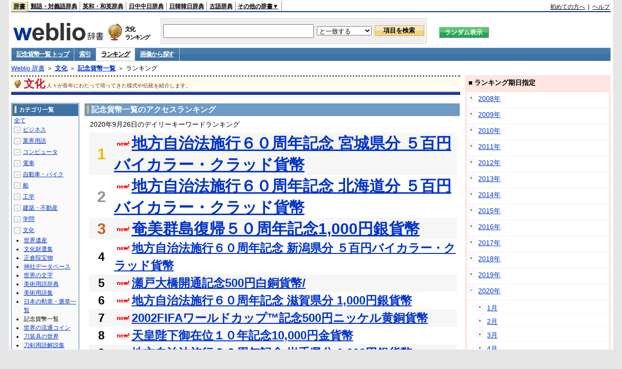

--- FILE ---
content_type: text/html;charset=UTF-8
request_url: https://www.weblio.jp/ranking/culture/kkirn/20200926
body_size: 75321
content:
<!DOCTYPE HTML PUBLIC "-//W3C//DTD HTML 4.01 Transitional//EN">
<html lang="ja">
<head>
    <meta http-equiv="Content-Type" content="text/html; charset=UTF-8">

<script type="text/javascript" src="https://cdn.weblio.jp/e7/script/include/lib/jquery.min-1.4.4.js?tst=2026012311"
        charset="UTF-8"></script>
<script type="text/javascript" src="//ajax.googleapis.com/ajax/libs/jqueryui/1.8.24/jquery-ui.min.js"
        charset="UTF-8"></script>
<!-- DataLayer -->
<script>
    
    dataLayer = [{
        
        'splitTest': 'A'
    }];
</script>
<!-- /DataLayer -->
<!-- Start Google Tag Manager -->
<script>
    (function(w,d,s,l,i) {
        w[l]=w[l]||[];
        w[l].push({'gtm.start':new Date().getTime(),event:'gtm.js'});
        var f=d.getElementsByTagName(s)[0],j=d.createElement(s),dl=l!='dataLayer'?'&l='+l:'';
        j.async=true;
        j.src='//www.googletagmanager.com/gtm.js?id='+i+dl;
        f.parentNode.insertBefore(j,f);
    })(window,document,'script','dataLayer','GTM-WCM52W');
</script>
<!-- End Google Tag Manager -->
<script type="text/javascript" src="https://cdn.weblio.jp/e7/script/include/speed/google_offer_wall_custom_choice.js?tst=2026012311"></script>

<script type='text/javascript'>
    var googletag = googletag || {};
    googletag.cmd = googletag.cmd || [];
</script>
<script async src="https://securepubads.g.doubleclick.net/tag/js/gpt.js"></script>

<script type="text/javascript">
    googletag.cmd.push(function () {
        
            googletag.defineSlot('/2211331/Weblio_PC_www_Header_728_90', [728, 90], 'div-gpt-ad-1467639451739-0').addService(googletag.pubads());
            googletag.defineSlot('/2211331/Weblio_PC_www_MiddleLeft_300_250', [336, 280], 'div-gpt-ad-1550128476888-0').addService(googletag.pubads());
            googletag.defineSlot('/2211331/Weblio_PC_www_MiddleRight_300_250', [336, 280], 'div-gpt-ad-1550128644785-0').addService(googletag.pubads());
            googletag.defineSlot('/2211331/Weblio_PC_www_RightTop1_300_250', [300, 250], 'div-gpt-ad-1687160182849-0').addService(googletag.pubads());
            googletag.defineSlot('/2211331/Weblio_PC_www_RightTop2_300_250', [300, 250], 'div-gpt-ad-1687160212558-0').addService(googletag.pubads());
            googletag.defineSlot('/2211331/Weblio_PC_www_BottomLeft_336_280', [336, 280], 'div-gpt-ad-1550128731585-0').addService(googletag.pubads());
            googletag.defineSlot('/2211331/Weblio_PC_www_BottomRight_336_280', [336, 280], 'div-gpt-ad-1550128814979-0').addService(googletag.pubads());
        
        googletag.pubads().enableSingleRequest();
        googletag.enableServices();
    });
</script>
<link rel="manifest" href="https://www.weblio.jp/manifest.json"/>
<link rel="icon" sizes="144x144" href="https://cdn.weblio.jp/e7/img/favicon/www.png"/>
<link rel="apple-touch-icon" href="https://cdn.weblio.jp/e7/img/favicon/www/safari/apple-touch-icon.png"/>
<meta name="msapplication-square70x70logo" content="https://cdn.weblio.jp/e7/img/favicon/www/ie/site-tile-70x70.png"/>
<meta name="msapplication-square150x150logo" content="https://cdn.weblio.jp/e7/img/favicon/www/ie/site-tile-150x150.png"/>
<meta name="msapplication-wide310x150logo" content="https://cdn.weblio.jp/e7/img/favicon/www/ie/site-tile-310x150.png"/>
<meta name="msapplication-square310x310logo" content="https://cdn.weblio.jp/e7/img/favicon/www/ie/site-tile-310x310.png"/>

<title>2020年09月26日のランキング - 文化/記念貨幣一覧</title>
<meta name="description" content="2020年09月26日の文化/記念貨幣一覧のキーワードランキング。地方自治法施行６０周年記念 宮城県分 ５百円バイカラー・クラッド貨幣が1位、地方自治法施行６０周年記念 北海道分 ５百円バイカラー・クラッド貨幣が2位、奄美群島復帰５０周年記念1,000円銀貨幣が3位">
<meta name="keywords" content="文化/記念貨幣一覧:地方自治法施行６０周年記念 宮城県分 ５百円バイカラー・クラッド貨幣,地方自治法施行６０周年記念 北海道分 ５百円バイカラー・クラッド貨幣,奄美群島復帰５０周年記念1,000円銀貨幣,地方自治法施行６０周年記念 新潟県分 ５百円バイカラー・クラッド貨幣,瀬戸大橋開通記念500円白銅貨幣/">
<meta name="robots" content="noindex">
<link rel="stylesheet" type="text/css" href="https://cdn.weblio.jp/e7/css/www/category.css?tst=2026012311">

<script type="text/javascript" src="https://cdn.weblio.jp/e7/script/word_list.js?tst=2026012311"
        charset="UTF-8"></script>
</head>
<body>
<!-- Start Google Tag Manager (noscript) -->
<noscript>
  <iframe src="//www.googletagmanager.com/ns.html?id=GTM-WCM52W" height="0" width="0" style="display:none;visibility:hidden"></iframe>
</noscript>
<!-- End Google Tag Manager (noscript) -->
<div ID=layout>
    <div ID=base>
        <div ID=head>
<!-- ヘッダバー開始 -->
<div ID=headBar>
    <div ID=headBarL>
        <p class=headBarSel>
    <a href="https://www.weblio.jp/" title="辞典・百科事典の検索サービス - Weblio辞書">辞書</a>
</p>
<p>
    <a href="https://thesaurus.weblio.jp/" title="類語辞典・シソーラス・対義語 - Weblio辞書">類語・対義語辞典</a>
</p>
<p>
    <a href="https://ejje.weblio.jp/" title="英和辞典・和英辞典 - Weblio辞書">英和・和英辞典</a>
</p>
<p>
    <a href="https://cjjc.weblio.jp/" title="中国語辞書 - Weblio日中中日辞典">日中中日辞典</a>
</p>
<p>
    <a href="https://kjjk.weblio.jp/" title="韓国語辞書 - Weblio日韓韓日辞典">日韓韓日辞典</a>
</p>
<p>
    <a href="https://kobun.weblio.jp/" title="古文辞書 - Weblio古語辞典">古語辞典</a>
</p>
<ul 
        ID=NaviNoPulDwn
        onmouseout="showGlobalNaviOtherLinks();"
        onmouseover="showGlobalNaviOtherLinks();">
    <li ID=NaviNoPulDwnLi>その他の辞書▼
        <ul ID=NaviNoPulDwnLiUl>
            <li class=NaviNoPulDwnLiUlLi>
                <a href="https://fjjf.weblio.jp/" title="フランス語辞書 - Weblioフランス語辞典">フランス語辞典</a></li>
            </li>
            <li class=NaviNoPulDwnLiUlLi>
                <a href="https://njjn.weblio.jp/" title="インドネシア語辞書 - Weblioインドネシア語辞典">インドネシア語辞典</a>
            </li>
            <li class=NaviNoPulDwnLiUlLi>
                <a href="https://tjjt.weblio.jp/" title="タイ語辞書 - Weblioタイ語辞典">タイ語辞典</a>
            </li>
            <li class=NaviNoPulDwnLiUlLi>
                <a href="https://vjjv.weblio.jp/" title="ベトナム語辞書 - Weblioベトナム語辞典">ベトナム語辞典</a>
            </li>
            </ul>
    </li>
</ul>
</div>
    <div ID=headBarR>
        <a href="https://help.weblio.jp/www/jpdictionary/j_info" title="初めての方へ">初めての方へ</a>
        
        &nbsp;|&nbsp;
        <a href="https://help.weblio.jp/www" title="ヘルプ">ヘルプ</a>
        </div>
    <b class=clr></b>
</div>


<!-- ヘッダバー終了 -->

<!-- ヘッダ検索ボックス開始 -->
<form action="https://www.weblio.jp/content_find" method="get" name="f">
<table ID=headT>
<tr>
<td ID=headTL>

<table ID=headTLT>
<tr>
<td ID=headTLTL>
<h1><a href="https://www.weblio.jp/" title="辞典・百科事典の検索サービス - Weblio辞書"><img src="https://cdn.weblio.jp/e7/img/logoLM.png" alt="辞典・百科事典の検索サービス - Weblio辞書"></a>
</h1></td>
<td ID=headTLTVC>
<b class=catCatCulture>&nbsp;</b>
</td>
<td ID=headTLTR>
<span>文化<br>ランキング</span>
</td>
</tr>
</table>

</td>
<td ID=headTC>

<div ID=headBxMWrp>
<div ID=headBxMCnt>

<table ID=headBxT>
<tr>
<td ID=headBxTL><input maxlength="2048" type="text" name="query" class=formBoxI></td>
<td ID=headBxTC>
<select name="searchType" class=formSelect>
<option value="exact">と一致する</option>
<option value="prefix">で始まる</option>
<option value="contains">を含む</option>
<option value="suffix">で終わる</option>
<option value="text">を解説文に含む</option>
</select>
</td>
<td ID=headBxTR><input type="submit" value="項目を検索" class=formButton>
<span class=inKoWrp><span class=inKoH>&nbsp;</span><span class=inKoB>&nbsp;</span></span>
</td>
</tr>
</table>

</div>
</div>
<!-- 検索ボックス終了 -->

</td>
<td ID=headTR>
<input type="submit" name="random-select" value="ランダム表示" class=formBoxRd>
<span class=inRnWrp>
<span class=inRnCnt>
<span class=inRnH>&nbsp;</span>
<span class=inRnB>&nbsp;</span>
</span>
</span>

</td>
</tr>
</table>
</form>
<!-- ヘッダ検索ボックス終了 -->
</div>

<script type="text/javascript"><!--
$(document).ready(function(){

});

//--></script>
<!-- メニュー開始 -->
<div ID=menu>
<div class=menuOff><a href="https://www.weblio.jp/cat/culture/kkirn">記念貨幣一覧 トップ</a></div><div class=menuOff><a href="https://www.weblio.jp/category/culture/kkirn">索引</a></div><div class=menuOn><a href="https://www.weblio.jp/ranking/culture/kkirn" class=selectedMenu>ランキング</a></div><div class=menuOff><a href="https://www.weblio.jp/img_list/culture/kkirn">画像から探す</a></div><br class=clr>
</div>
<!-- /メニュー終了 -->
<div ID=menuH>&nbsp;</div>
<div ID=menuB>&nbsp;</div>
<div ID=tpc><a href="https://www.weblio.jp/" title="辞典・百科事典の検索サービス - Weblio辞書">Weblio 辞書</a> ＞ <b><a href="https://www.weblio.jp/cat/culture" title="文化">文化</a></b> ＞ <b><a href="https://www.weblio.jp/cat/culture/kkirn" title="記念貨幣一覧">記念貨幣一覧</a></b> ＞ ランキング</div>
        <div ID=catBar>
            <b class=catCbCulture>&nbsp;</b>
            <p>文化</p><span>人々が長年にわたって培ってきた様式や伝統を紹介します。</span>
            </div>
        <p ID=catBarH>&nbsp;</p>
        <p ID=catBarB>&nbsp;</p>
        <p ID=catBarL>&nbsp;</p>
        <p ID=catBarP>&nbsp;</p>

        <div ID=wrp>
            <div ID=cnt>

                <!-- メイン開始 -->
                <div ID=main>

                    <div class=mainBoxH>
<h2><i>&nbsp;</i>記念貨幣一覧のアクセスランキング</h2>
</div>
<div class=mainBoxB>
<p class=mainRankTtl>
&nbsp;2020年9月26日のデイリーキーワードランキング
</p>
<table class=mainRankCC>
<tr class=RankCLBL>
<td class=RankBs><span style="color:#f0ba00;">1</span></td>
<td>
<p class=mainRankN></p>
<a href="https://www.weblio.jp/content/%E5%9C%B0%E6%96%B9%E8%87%AA%E6%B2%BB%E6%B3%95%E6%96%BD%E8%A1%8C%EF%BC%96%EF%BC%90%E5%91%A8%E5%B9%B4%E8%A8%98%E5%BF%B5+%E5%AE%AE%E5%9F%8E%E7%9C%8C%E5%88%86+%EF%BC%95%E7%99%BE%E5%86%86%E3%83%90%E3%82%A4%E3%82%AB%E3%83%A9%E3%83%BC%E3%83%BB%E3%82%AF%E3%83%A9%E3%83%83%E3%83%89%E8%B2%A8%E5%B9%A3?dictCode=KKIRN&amp;erl=true" title="地方自治法施行６０周年記念 宮城県分 ５百円バイカラー・クラッド貨幣" rel="nofollow">地方自治法施行６０周年記念 宮城県分 ５百円バイカラー・クラッド貨幣</a></td>
</tr>
<tr class=RankCLWL>
<td class=RankBs><span style="color:#929292;">2</span></td>
<td>
<p class=mainRankN></p>
<a href="https://www.weblio.jp/content/%E5%9C%B0%E6%96%B9%E8%87%AA%E6%B2%BB%E6%B3%95%E6%96%BD%E8%A1%8C%EF%BC%96%EF%BC%90%E5%91%A8%E5%B9%B4%E8%A8%98%E5%BF%B5+%E5%8C%97%E6%B5%B7%E9%81%93%E5%88%86+%EF%BC%95%E7%99%BE%E5%86%86%E3%83%90%E3%82%A4%E3%82%AB%E3%83%A9%E3%83%BC%E3%83%BB%E3%82%AF%E3%83%A9%E3%83%83%E3%83%89%E8%B2%A8%E5%B9%A3?dictCode=KKIRN&amp;erl=true" title="地方自治法施行６０周年記念 北海道分 ５百円バイカラー・クラッド貨幣" rel="nofollow">地方自治法施行６０周年記念 北海道分 ５百円バイカラー・クラッド貨幣</a></td>
</tr>
<tr class=RankCLBL>
<td class=RankBs><span style="color:#d35816;">3</span></td>
<td>
<p class=mainRankN></p>
<a href="https://www.weblio.jp/content/%E5%A5%84%E7%BE%8E%E7%BE%A4%E5%B3%B6%E5%BE%A9%E5%B8%B0%EF%BC%95%EF%BC%90%E5%91%A8%E5%B9%B4%E8%A8%98%E5%BF%B51%2C000%E5%86%86%E9%8A%80%E8%B2%A8%E5%B9%A3?dictCode=KKIRN&amp;erl=true" title="奄美群島復帰５０周年記念1,000円銀貨幣" rel="nofollow">奄美群島復帰５０周年記念1,000円銀貨幣</a></td>
</tr>
<tr class=RankCLWM>
<td class=RankBs>4</td>
<td>
<p class=mainRankN></p>
<a href="https://www.weblio.jp/content/%E5%9C%B0%E6%96%B9%E8%87%AA%E6%B2%BB%E6%B3%95%E6%96%BD%E8%A1%8C%EF%BC%96%EF%BC%90%E5%91%A8%E5%B9%B4%E8%A8%98%E5%BF%B5+%E6%96%B0%E6%BD%9F%E7%9C%8C%E5%88%86+%EF%BC%95%E7%99%BE%E5%86%86%E3%83%90%E3%82%A4%E3%82%AB%E3%83%A9%E3%83%BC%E3%83%BB%E3%82%AF%E3%83%A9%E3%83%83%E3%83%89%E8%B2%A8%E5%B9%A3?dictCode=KKIRN&amp;erl=true" title="地方自治法施行６０周年記念 新潟県分 ５百円バイカラー・クラッド貨幣" rel="nofollow">地方自治法施行６０周年記念 新潟県分 ５百円バイカラー・クラッド貨幣</a></td>
</tr>
<tr class=RankCLBM>
<td class=RankBs>5</td>
<td>
<p class=mainRankN></p>
<a href="https://www.weblio.jp/content/%E7%80%AC%E6%88%B8%E5%A4%A7%E6%A9%8B%E9%96%8B%E9%80%9A%E8%A8%98%E5%BF%B5500%E5%86%86%E7%99%BD%E9%8A%85%E8%B2%A8%E5%B9%A3/?dictCode=KKIRN&amp;erl=true" title="瀬戸大橋開通記念500円白銅貨幣/" rel="nofollow">瀬戸大橋開通記念500円白銅貨幣/</a></td>
</tr>
<tr class=RankCLWM>
<td class=RankBs>6</td>
<td>
<p class=mainRankN></p>
<a href="https://www.weblio.jp/content/%E5%9C%B0%E6%96%B9%E8%87%AA%E6%B2%BB%E6%B3%95%E6%96%BD%E8%A1%8C%EF%BC%96%EF%BC%90%E5%91%A8%E5%B9%B4%E8%A8%98%E5%BF%B5+%E6%BB%8B%E8%B3%80%E7%9C%8C%E5%88%86+1%2C000%E5%86%86%E9%8A%80%E8%B2%A8%E5%B9%A3?dictCode=KKIRN&amp;erl=true" title="地方自治法施行６０周年記念 滋賀県分 1,000円銀貨幣" rel="nofollow">地方自治法施行６０周年記念 滋賀県分 1,000円銀貨幣</a></td>
</tr>
<tr class=RankCLBM>
<td class=RankBs>7</td>
<td>
<p class=mainRankN></p>
<a href="https://www.weblio.jp/content/2002FIFA%E3%83%AF%E3%83%BC%E3%83%AB%E3%83%89%E3%82%AB%E3%83%83%E3%83%97%E2%84%A2%E8%A8%98%E5%BF%B5500%E5%86%86%E3%83%8B%E3%83%83%E3%82%B1%E3%83%AB%E9%BB%84%E9%8A%85%E8%B2%A8%E5%B9%A3?dictCode=KKIRN&amp;erl=true" title="2002FIFAワールドカップ™記念500円ニッケル黄銅貨幣" rel="nofollow">2002FIFAワールドカップ™記念500円ニッケル黄銅貨幣</a></td>
</tr>
<tr class=RankCLWM>
<td class=RankBs>8</td>
<td>
<p class=mainRankN></p>
<a href="https://www.weblio.jp/content/%E5%A4%A9%E7%9A%87%E9%99%9B%E4%B8%8B%E5%BE%A1%E5%9C%A8%E4%BD%8D%EF%BC%91%EF%BC%90%E5%B9%B4%E8%A8%98%E5%BF%B510%2C000%E5%86%86%E9%87%91%E8%B2%A8%E5%B9%A3?dictCode=KKIRN&amp;erl=true" title="天皇陛下御在位１０年記念10,000円金貨幣" rel="nofollow">天皇陛下御在位１０年記念10,000円金貨幣</a></td>
</tr>
<tr class=RankCLBM>
<td class=RankBs>9</td>
<td>
<p class=mainRankS></p>
<a href="https://www.weblio.jp/content/%E5%9C%B0%E6%96%B9%E8%87%AA%E6%B2%BB%E6%B3%95%E6%96%BD%E8%A1%8C%EF%BC%96%EF%BC%90%E5%91%A8%E5%B9%B4%E8%A8%98%E5%BF%B5+%E5%B2%A9%E6%89%8B%E7%9C%8C%E5%88%86+1%2C000%E5%86%86%E9%8A%80%E8%B2%A8%E5%B9%A3?dictCode=KKIRN&amp;erl=true" title="地方自治法施行６０周年記念 岩手県分 1,000円銀貨幣" rel="nofollow">地方自治法施行６０周年記念 岩手県分 1,000円銀貨幣</a></td>
</tr>
<tr class=RankCLWM>
<td class=RankBs>10</td>
<td>
<p class=mainRankN></p>
<a href="https://www.weblio.jp/content/2002fifa%E3%83%AF%E3%83%BC%E3%83%AB%E3%83%89%E3%82%AB%E3%83%83%E3%83%97tm%E8%A8%98%E5%BF%B5500%E5%86%86%E3%83%8B%E3%83%83%E3%82%B1%E3%83%AB%E9%BB%84%E9%8A%85%E8%B2%A8%E5%B9%A3?dictCode=KKIRN&amp;erl=true" title="2002fifaワールドカップtm記念500円ニッケル黄銅貨幣" rel="nofollow">2002fifaワールドカップtm記念500円ニッケル黄銅貨幣</a></td>
</tr>
<tr class=RankCLB>
<td class=RankBs>11</td>
<td>
<p class=mainRankN></p>
<a href="https://www.weblio.jp/content/%E5%9C%B0%E6%96%B9%E8%87%AA%E6%B2%BB%E6%B3%95%E6%96%BD%E8%A1%8C%EF%BC%96%EF%BC%90%E5%91%A8%E5%B9%B4%E8%A8%98%E5%BF%B5+%E5%A4%A7%E5%88%86%E7%9C%8C%E5%88%86+1%2C000%E5%86%86%E9%8A%80%E8%B2%A8%E5%B9%A3?dictCode=KKIRN&amp;erl=true" title="地方自治法施行６０周年記念 大分県分 1,000円銀貨幣" rel="nofollow">地方自治法施行６０周年記念 大分県分 1,000円銀貨幣</a></td>
</tr>
<tr class=RankCLW>
<td class=RankBs>12</td>
<td>
<p class=mainRankN></p>
<a href="https://www.weblio.jp/content/2005%E5%B9%B4%E6%97%A5%E6%9C%AC%E5%9B%BD%E9%9A%9B%E5%8D%9A%E8%A6%A7%E4%BC%9A%E8%A8%98%E5%BF%B5500%E5%86%86%E3%83%8B%E3%83%83%E3%82%B1%E3%83%AB%E9%BB%84%E9%8A%85%E8%B2%A8%E5%B9%A3?dictCode=KKIRN&amp;erl=true" title="2005年日本国際博覧会記念500円ニッケル黄銅貨幣" rel="nofollow">2005年日本国際博覧会記念500円ニッケル黄銅貨幣</a></td>
</tr>
<tr class=RankCLB>
<td class=RankBs>13</td>
<td>
<p class=mainRankN></p>
<a href="https://www.weblio.jp/content/%E9%95%B7%E9%87%8E%E3%82%AA%E3%83%AA%E3%83%B3%E3%83%94%E3%83%83%E3%82%AF%E8%A8%98%E5%BF%B55%2C000%E5%86%86%E9%8A%80%E8%B2%A8%E5%B9%A3?dictCode=KKIRN&amp;erl=true" title="長野オリンピック記念5,000円銀貨幣" rel="nofollow">長野オリンピック記念5,000円銀貨幣</a></td>
</tr>
<tr class=RankCLW>
<td class=RankBs>14</td>
<td>
<p class=mainRankN></p>
<a href="https://www.weblio.jp/content/%E5%A4%A9%E7%9A%87%E9%99%9B%E4%B8%8B%E5%BE%A1%E5%9C%A8%E4%BD%8D60%E5%B9%B4%E8%A8%98%E5%BF%B5100%2C000%E5%86%86%E9%87%91%E8%B2%A8%E5%B9%A3/?dictCode=KKIRN&amp;erl=true" title="天皇陛下御在位60年記念100,000円金貨幣/" rel="nofollow">天皇陛下御在位60年記念100,000円金貨幣/</a></td>
</tr>
<tr class=RankCLB>
<td class=RankBs>15</td>
<td>
<p class=mainRankU></p>
<a href="https://www.weblio.jp/content/%E5%9C%B0%E6%96%B9%E8%87%AA%E6%B2%BB%E6%B3%95%E6%96%BD%E8%A1%8C%EF%BC%96%EF%BC%90%E5%91%A8%E5%B9%B4%E8%A8%98%E5%BF%B5+%E6%B2%96%E7%B8%84%E7%9C%8C%E5%88%86+1%2C000%E5%86%86%E9%8A%80%E8%B2%A8%E5%B9%A3?dictCode=KKIRN&amp;erl=true" title="地方自治法施行６０周年記念 沖縄県分 1,000円銀貨幣" rel="nofollow">地方自治法施行６０周年記念 沖縄県分 1,000円銀貨幣</a></td>
</tr>
<tr class=RankCLW>
<td class=RankBs>16</td>
<td>
<p class=mainRankN></p>
<a href="https://www.weblio.jp/content/%E5%A4%A9%E7%9A%87%E9%99%9B%E4%B8%8B%E5%BE%A1%E5%9C%A8%E4%BD%8D%EF%BC%92%EF%BC%90%E5%B9%B4%E8%A8%98%E5%BF%B5%EF%BC%91%E4%B8%87%E5%86%86%E9%87%91%E8%B2%A8%E5%B9%A3?dictCode=KKIRN&amp;erl=true" title="天皇陛下御在位２０年記念１万円金貨幣" rel="nofollow">天皇陛下御在位２０年記念１万円金貨幣</a></td>
</tr>
<tr class=RankCLB>
<td class=RankBs>17</td>
<td>
<p class=mainRankN></p>
<a href="https://www.weblio.jp/content/%E5%9C%B0%E6%96%B9%E8%87%AA%E6%B2%BB%E6%B3%95%E6%96%BD%E8%A1%8C%EF%BC%96%EF%BC%90%E5%91%A8%E5%B9%B4%E8%A8%98%E5%BF%B5+%E7%A7%8B%E7%94%B0%E7%9C%8C%E5%88%86+1%2C000%E5%86%86%E9%8A%80%E8%B2%A8%E5%B9%A3?dictCode=KKIRN&amp;erl=true" title="地方自治法施行６０周年記念 秋田県分 1,000円銀貨幣" rel="nofollow">地方自治法施行６０周年記念 秋田県分 1,000円銀貨幣</a></td>
</tr>
<tr class=RankCLW>
<td class=RankBs>18</td>
<td>
<p class=mainRankN></p>
<a href="https://www.weblio.jp/content/%E9%96%A2%E8%A5%BF%E5%9B%BD%E9%9A%9B%E7%A9%BA%E6%B8%AF%E9%96%8B%E6%B8%AF%E8%A8%98%E5%BF%B5500%E5%86%86%E7%99%BD%E9%8A%85%E8%B2%A8%E5%B9%A3?dictCode=KKIRN&amp;erl=true" title="関西国際空港開港記念500円白銅貨幣" rel="nofollow">関西国際空港開港記念500円白銅貨幣</a></td>
</tr>
<tr class=RankCLB>
<td class=RankBs>19</td>
<td>
<p class=mainRankN></p>
<a href="https://www.weblio.jp/content/%E5%A4%A9%E7%9A%87%E9%99%9B%E4%B8%8B%E5%BE%A1%E5%9C%A8%E4%BD%8D60%E5%B9%B4%E8%A8%98%E5%BF%B5100000%E5%86%86%E9%87%91%E8%B2%A8%E5%B9%A3?dictCode=KKIRN&amp;erl=true" title="天皇陛下御在位60年記念100000円金貨幣" rel="nofollow">天皇陛下御在位60年記念100000円金貨幣</a></td>
</tr>
<tr class=RankCLW>
<td class=RankBs>20</td>
<td>
<p class=mainRankN></p>
<a href="https://www.weblio.jp/content/%E5%9C%B0%E6%96%B9%E8%87%AA%E6%B2%BB%E6%B3%95%E6%96%BD%E8%A1%8C%EF%BC%96%EF%BC%90%E5%91%A8%E5%B9%B4%E8%A8%98%E5%BF%B5+%E5%AF%8C%E5%B1%B1%E7%9C%8C%E5%88%86+1%2C000%E5%86%86%E9%8A%80%E8%B2%A8%E5%B9%A3?dictCode=KKIRN&amp;erl=true" title="地方自治法施行６０周年記念 富山県分 1,000円銀貨幣" rel="nofollow">地方自治法施行６０周年記念 富山県分 1,000円銀貨幣</a></td>
</tr>
<tr class=RankCLB>
<td class=RankBs>21</td>
<td>
<p class=mainRankN></p>
<a href="https://www.weblio.jp/content/2002FIFA%E3%83%AF%E3%83%BC%E3%83%AB%E3%83%89%E3%82%AB%E3%83%83%E3%83%97TM%E8%A8%98%E5%BF%B5500%E5%86%86%E3%83%8B%E3%83%83%E3%82%B1%E3%83%AB%E9%BB%84%E9%8A%85%E8%B2%A8%E5%B9%A3?dictCode=KKIRN&amp;erl=true" title="2002FIFAワールドカップTM記念500円ニッケル黄銅貨幣" rel="nofollow">2002FIFAワールドカップTM記念500円ニッケル黄銅貨幣</a></td>
</tr>
<tr class=RankCLW>
<td class=RankBs>22</td>
<td>
<p class=mainRankN></p>
<a href="https://www.weblio.jp/content/%E6%B2%96%E7%B8%84%E5%9B%BD%E9%9A%9B%E6%B5%B7%E6%B4%8B%E5%8D%9A%E8%A6%A7%E4%BC%9A%E8%A8%98%E5%BF%B5100%E5%86%86%E7%99%BD%E9%8A%85%E8%B2%A8%E5%B9%A3?dictCode=KKIRN&amp;erl=true" title="沖縄国際海洋博覧会記念100円白銅貨幣" rel="nofollow">沖縄国際海洋博覧会記念100円白銅貨幣</a></td>
</tr>
<tr class=RankCLB>
<td class=RankBs>23</td>
<td>
<p class=mainRankN></p>
<a href="https://www.weblio.jp/content/2002FIFA%E3%83%AF%E3%83%BC%E3%83%AB%E3%83%89%E3%82%AB%E3%83%83%E3%83%97%E2%84%A2%E8%A8%98%E5%BF%B510%2C000%E5%86%86%E9%87%91%E8%B2%A8%E5%B9%A3?dictCode=KKIRN&amp;erl=true" title="2002FIFAワールドカップ™記念10,000円金貨幣" rel="nofollow">2002FIFAワールドカップ™記念10,000円金貨幣</a></td>
</tr>
<tr class=RankCLW>
<td class=RankBs>24</td>
<td>
<p class=mainRankN></p>
<a href="https://www.weblio.jp/content/%E5%A4%A9%E7%9A%87%E9%99%9B%E4%B8%8B%E5%BE%A1%E5%9C%A8%E4%BD%8D%EF%BC%91%EF%BC%90%E5%B9%B4%E8%A8%98%E5%BF%B5500%E5%86%86%E7%99%BD%E9%8A%85%E8%B2%A8%E5%B9%A3?dictCode=KKIRN&amp;erl=true" title="天皇陛下御在位１０年記念500円白銅貨幣" rel="nofollow">天皇陛下御在位１０年記念500円白銅貨幣</a></td>
</tr>
<tr class=RankCLB>
<td class=RankBs>25</td>
<td>
<p class=mainRankN></p>
<a href="https://www.weblio.jp/content/%E5%9C%B0%E6%96%B9%E8%87%AA%E6%B2%BB%E6%B3%95%E6%96%BD%E8%A1%8C%EF%BC%96%EF%BC%90%E5%91%A8%E5%B9%B4%E8%A8%98%E5%BF%B5+%E5%A4%A7%E5%88%86%E7%9C%8C%E5%88%86+%EF%BC%95%E7%99%BE%E5%86%86%E3%83%90%E3%82%A4%E3%82%AB%E3%83%A9%E3%83%BC%E3%83%BB%E3%82%AF%E3%83%A9%E3%83%83%E3%83%89%E8%B2%A8%E5%B9%A3?dictCode=KKIRN&amp;erl=true" title="地方自治法施行６０周年記念 大分県分 ５百円バイカラー・クラッド貨幣" rel="nofollow">地方自治法施行６０周年記念 大分県分 ５百円バイカラー・クラッド貨幣</a></td>
</tr>
<tr class=RankCLW>
<td class=RankBs>26</td>
<td>
<p class=mainRankN></p>
<a href="https://www.weblio.jp/content/%E5%9C%B0%E6%96%B9%E8%87%AA%E6%B2%BB%E6%B3%95%E6%96%BD%E8%A1%8C%EF%BC%96%EF%BC%90%E5%91%A8%E5%B9%B4%E8%A8%98%E5%BF%B5+%E5%B1%B1%E5%BD%A2%E7%9C%8C%E5%88%86+%EF%BC%95%E7%99%BE%E5%86%86%E3%83%90%E3%82%A4%E3%82%AB%E3%83%A9%E3%83%BC%E3%83%BB%E3%82%AF%E3%83%A9%E3%83%83%E3%83%89%E8%B2%A8%E5%B9%A3?dictCode=KKIRN&amp;erl=true" title="地方自治法施行６０周年記念 山形県分 ５百円バイカラー・クラッド貨幣" rel="nofollow">地方自治法施行６０周年記念 山形県分 ５百円バイカラー・クラッド貨幣</a></td>
</tr>
<tr class=RankCLB>
<td class=RankBs>27</td>
<td>
<p class=mainRankN></p>
<a href="https://www.weblio.jp/content/%E5%9C%B0%E6%96%B9%E8%87%AA%E6%B2%BB%E6%B3%95%E6%96%BD%E8%A1%8C%EF%BC%96%EF%BC%90%E5%91%A8%E5%B9%B4%E8%A8%98%E5%BF%B5+%E8%8C%A8%E5%9F%8E%E7%9C%8C%E5%88%86+%EF%BC%95%E7%99%BE%E5%86%86%E3%83%90%E3%82%A4%E3%82%AB%E3%83%A9%E3%83%BC%E3%83%BB%E3%82%AF%E3%83%A9%E3%83%83%E3%83%89%E8%B2%A8%E5%B9%A3?dictCode=KKIRN&amp;erl=true" title="地方自治法施行６０周年記念 茨城県分 ５百円バイカラー・クラッド貨幣" rel="nofollow">地方自治法施行６０周年記念 茨城県分 ５百円バイカラー・クラッド貨幣</a></td>
</tr>
<tr class=RankCLW>
<td class=RankBs>28</td>
<td>
<p class=mainRankN></p>
<a href="https://www.weblio.jp/content/%E5%A4%A9%E7%9A%87%E9%99%9B%E4%B8%8B%E5%BE%A1%E5%8D%B3%E4%BD%8D%E8%A8%98%E5%BF%B5500%E5%86%86%E7%99%BD%E9%8A%85%E8%B2%A8%E5%B9%A3?dictCode=KKIRN&amp;erl=true" title="天皇陛下御即位記念500円白銅貨幣" rel="nofollow">天皇陛下御即位記念500円白銅貨幣</a></td>
</tr>
<tr class=RankCLB>
<td class=RankBs>29</td>
<td>
<p class=mainRankN></p>
<a href="https://www.weblio.jp/content/%E5%9C%B0%E6%96%B9%E8%87%AA%E6%B2%BB%E6%B3%95%E6%96%BD%E8%A1%8C%EF%BC%96%EF%BC%90%E5%91%A8%E5%B9%B4%E8%A8%98%E5%BF%B5+%E5%B3%B6%E6%A0%B9%E7%9C%8C%E5%88%86+1%2C000%E5%86%86%E9%8A%80%E8%B2%A8%E5%B9%A3?dictCode=KKIRN&amp;erl=true" title="地方自治法施行６０周年記念 島根県分 1,000円銀貨幣" rel="nofollow">地方自治法施行６０周年記念 島根県分 1,000円銀貨幣</a></td>
</tr>
<tr class=RankCLW>
<td class=RankBs>30</td>
<td>
<p class=mainRankN></p>
<a href="https://www.weblio.jp/content/%E5%9C%B0%E6%96%B9%E8%87%AA%E6%B2%BB%E6%B3%95%E6%96%BD%E8%A1%8C%EF%BC%96%EF%BC%90%E5%91%A8%E5%B9%B4%E8%A8%98%E5%BF%B5+%E4%BA%AC%E9%83%BD%E5%BA%9C%E5%88%86+%EF%BC%95%E7%99%BE%E5%86%86%E3%83%90%E3%82%A4%E3%82%AB%E3%83%A9%E3%83%BC%E3%83%BB%E3%82%AF%E3%83%A9%E3%83%83%E3%83%89%E8%B2%A8%E5%B9%A3?dictCode=KKIRN&amp;erl=true" title="地方自治法施行６０周年記念 京都府分 ５百円バイカラー・クラッド貨幣" rel="nofollow">地方自治法施行６０周年記念 京都府分 ５百円バイカラー・クラッド貨幣</a></td>
</tr>
<tr class=RankCLB>
<td class=RankBs>31</td>
<td>
<p class=mainRankN></p>
<a href="https://www.weblio.jp/content/%E5%A4%A9%E7%9A%87%E9%99%9B%E4%B8%8B%E5%BE%A1%E5%9C%A8%E4%BD%8D60%E5%B9%B4%E8%A8%98%E5%BF%B510%2C000%E5%86%86%E9%8A%80%E8%B2%A8%E5%B9%A3?dictCode=KKIRN&amp;erl=true" title="天皇陛下御在位60年記念10,000円銀貨幣" rel="nofollow">天皇陛下御在位60年記念10,000円銀貨幣</a></td>
</tr>
<tr class=RankCLW>
<td class=RankBs>32</td>
<td>
<p class=mainRankN></p>
<a href="https://www.weblio.jp/content/%E9%95%B7%E9%87%8E%E3%82%AA%E3%83%AA%E3%83%B3%E3%83%94%E3%83%83%E3%82%AF%E8%A8%98%E5%BF%B5+%E7%AC%AC3%E6%AC%A1+5%2C000%E5%86%86%E9%8A%80%E8%B2%A8%E5%B9%A3?dictCode=KKIRN&amp;erl=true" title="長野オリンピック記念 第3次 5,000円銀貨幣" rel="nofollow">長野オリンピック記念 第3次 5,000円銀貨幣</a></td>
</tr>
<tr class=RankCLB>
<td class=RankBs>33</td>
<td>
<p class=mainRankD></p>
<a href="https://www.weblio.jp/content/%E5%9C%B0%E6%96%B9%E8%87%AA%E6%B2%BB%E6%B3%95%E6%96%BD%E8%A1%8C%EF%BC%96%EF%BC%90%E5%91%A8%E5%B9%B4%E8%A8%98%E5%BF%B5+%E6%A0%83%E6%9C%A8%E7%9C%8C%E5%88%86+%EF%BC%95%E7%99%BE%E5%86%86%E3%83%90%E3%82%A4%E3%82%AB%E3%83%A9%E3%83%BC%E3%83%BB%E3%82%AF%E3%83%A9%E3%83%83%E3%83%89%E8%B2%A8%E5%B9%A3?dictCode=KKIRN&amp;erl=true" title="地方自治法施行６０周年記念 栃木県分 ５百円バイカラー・クラッド貨幣" rel="nofollow">地方自治法施行６０周年記念 栃木県分 ５百円バイカラー・クラッド貨幣</a></td>
</tr>
<tr class=RankCLW>
<td class=RankBs>34</td>
<td>
<p class=mainRankN></p>
<a href="https://www.weblio.jp/content/%E5%9C%B0%E6%96%B9%E8%87%AA%E6%B2%BB%E6%B3%95%E6%96%BD%E8%A1%8C%EF%BC%96%EF%BC%90%E5%91%A8%E5%B9%B4%E8%A8%98%E5%BF%B5+%E5%B1%B1%E5%BD%A2%E7%9C%8C%E5%88%86+1%2C000%E5%86%86%E9%8A%80%E8%B2%A8%E5%B9%A3?dictCode=KKIRN&amp;erl=true" title="地方自治法施行６０周年記念 山形県分 1,000円銀貨幣" rel="nofollow">地方自治法施行６０周年記念 山形県分 1,000円銀貨幣</a></td>
</tr>
<tr class=RankCLB>
<td class=RankBs>35</td>
<td>
<p class=mainRankN></p>
<a href="https://www.weblio.jp/content/%E5%8D%97%E6%A5%B5%E5%9C%B0%E5%9F%9F%E8%A6%B3%E6%B8%AC50%E5%91%A8%E5%B9%B4%E8%A8%98%E5%BF%B5500%E5%86%86%E3%83%8B%E3%83%83%E3%82%B1%E3%83%AB%E9%BB%84%E9%8A%85%E8%B2%A8%E5%B9%A3?dictCode=KKIRN&amp;erl=true" title="南極地域観測50周年記念500円ニッケル黄銅貨幣" rel="nofollow">南極地域観測50周年記念500円ニッケル黄銅貨幣</a></td>
</tr>
<tr class=RankCLW>
<td class=RankBs>36</td>
<td>
<p class=mainRankN></p>
<a href="https://www.weblio.jp/content/%E7%9A%87%E5%A4%AA%E5%AD%90%E6%AE%BF%E4%B8%8B%E5%BE%A1%E6%88%90%E5%A9%9A%E8%A8%98%E5%BF%B55%2C000%E5%86%86%E9%8A%80%E8%B2%A8%E5%B9%A3?dictCode=KKIRN&amp;erl=true" title="皇太子殿下御成婚記念5,000円銀貨幣" rel="nofollow">皇太子殿下御成婚記念5,000円銀貨幣</a></td>
</tr>
<tr class=RankCLB>
<td class=RankBs>37</td>
<td>
<p class=mainRankN></p>
<a href="https://www.weblio.jp/content/%E8%AD%B0%E4%BC%9A%E9%96%8B%E8%A8%AD100%E5%91%A8%E5%B9%B4%E8%A8%98%E5%BF%B55%2C000%E5%86%86%E9%8A%80%E8%B2%A8%E5%B9%A3?dictCode=KKIRN&amp;erl=true" title="議会開設100周年記念5,000円銀貨幣" rel="nofollow">議会開設100周年記念5,000円銀貨幣</a></td>
</tr>
<tr class=RankCLW>
<td class=RankBs>38</td>
<td>
<p class=mainRankN></p>
<a href="https://www.weblio.jp/content/2002fifa%E3%83%AF%E3%83%BC%E3%83%AB%E3%83%89%E3%82%AB%E3%83%83%E3%83%97%E2%84%A2%E8%A8%98%E5%BF%B5500%E5%86%86%E3%83%8B%E3%83%83%E3%82%B1%E3%83%AB%E9%BB%84%E9%8A%85%E8%B2%A8%E5%B9%A3?dictCode=KKIRN&amp;erl=true" title="2002fifaワールドカップ™記念500円ニッケル黄銅貨幣" rel="nofollow">2002fifaワールドカップ™記念500円ニッケル黄銅貨幣</a></td>
</tr>
<tr class=RankCLB>
<td class=RankBs>39</td>
<td>
<p class=mainRankN></p>
<a href="https://www.weblio.jp/content/%E5%A4%A9%E7%9A%87%E9%99%9B%E4%B8%8B%E5%BE%A1%E5%9C%A8%E4%BD%8D60%E5%B9%B4%E8%A8%98%E5%BF%B5+500%E5%86%86+%E7%99%BD%E9%8A%85%E8%B2%A8%E5%B9%A3?dictCode=KKIRN&amp;erl=true" title="天皇陛下御在位60年記念 500円 白銅貨幣" rel="nofollow">天皇陛下御在位60年記念 500円 白銅貨幣</a></td>
</tr>
<tr class=RankCLW>
<td class=RankBs>40</td>
<td>
<p class=mainRankN></p>
<a href="https://www.weblio.jp/content/%E5%9C%B0%E6%96%B9%E8%87%AA%E6%B2%BB%E6%B3%95%E6%96%BD%E8%A1%8C%EF%BC%96%EF%BC%90%E5%91%A8%E5%B9%B4%E8%A8%98%E5%BF%B5+%E5%B2%A1%E5%B1%B1%E7%9C%8C%E5%88%86+%EF%BC%95%E7%99%BE%E5%86%86%E3%83%90%E3%82%A4%E3%82%AB%E3%83%A9%E3%83%BC%E3%83%BB%E3%82%AF%E3%83%A9%E3%83%83%E3%83%89%E8%B2%A8%E5%B9%A3?dictCode=KKIRN&amp;erl=true" title="地方自治法施行６０周年記念 岡山県分 ５百円バイカラー・クラッド貨幣" rel="nofollow">地方自治法施行６０周年記念 岡山県分 ５百円バイカラー・クラッド貨幣</a></td>
</tr>
<tr class=RankCLB>
<td class=RankBs>41</td>
<td>
<p class=mainRankN></p>
<a href="https://www.weblio.jp/content/%E5%9C%B0%E6%96%B9%E8%87%AA%E6%B2%BB%E6%B3%95%E6%96%BD%E8%A1%8C%EF%BC%96%EF%BC%90%E5%91%A8%E5%B9%B4%E8%A8%98%E5%BF%B5+%E9%B3%A5%E5%8F%96%E7%9C%8C%E5%88%86+%EF%BC%95%E7%99%BE%E5%86%86%E3%83%90%E3%82%A4%E3%82%AB%E3%83%A9%E3%83%BC%E3%83%BB%E3%82%AF%E3%83%A9%E3%83%83%E3%83%89%E8%B2%A8%E5%B9%A3?dictCode=KKIRN&amp;erl=true" title="地方自治法施行６０周年記念 鳥取県分 ５百円バイカラー・クラッド貨幣" rel="nofollow">地方自治法施行６０周年記念 鳥取県分 ５百円バイカラー・クラッド貨幣</a></td>
</tr>
<tr class=RankCLW>
<td class=RankBs>42</td>
<td>
<p class=mainRankN></p>
<a href="https://www.weblio.jp/content/%E5%9C%B0%E6%96%B9%E8%87%AA%E6%B2%BB%E6%B3%95%E6%96%BD%E8%A1%8C%EF%BC%96%EF%BC%90%E5%91%A8%E5%B9%B4%E8%A8%98%E5%BF%B5+%E5%AF%8C%E5%B1%B1%E7%9C%8C%E5%88%86+%EF%BC%95%E7%99%BE%E5%86%86%E3%83%90%E3%82%A4%E3%82%AB%E3%83%A9%E3%83%BC%E3%83%BB%E3%82%AF%E3%83%A9%E3%83%83%E3%83%89%E8%B2%A8%E5%B9%A3?dictCode=KKIRN&amp;erl=true" title="地方自治法施行６０周年記念 富山県分 ５百円バイカラー・クラッド貨幣" rel="nofollow">地方自治法施行６０周年記念 富山県分 ５百円バイカラー・クラッド貨幣</a></td>
</tr>
<tr class=RankCLB>
<td class=RankBs>43</td>
<td>
<p class=mainRankN></p>
<a href="https://www.weblio.jp/content/2002FIFA%E3%83%AF%E3%83%BC%E3%83%AB%E3%83%89%E3%82%AB%E3%83%83%E3%83%97TM%E8%A8%98%E5%BF%B510%2C000%E5%86%86%E9%87%91%E8%B2%A8%E5%B9%A3?dictCode=KKIRN&amp;erl=true" title="2002FIFAワールドカップTM記念10,000円金貨幣" rel="nofollow">2002FIFAワールドカップTM記念10,000円金貨幣</a></td>
</tr>
<tr class=RankCLW>
<td class=RankBs>44</td>
<td>
<p class=mainRankN></p>
<a href="https://www.weblio.jp/content/%E6%9D%B1%E4%BA%AC%E3%82%AA%E3%83%AA%E3%83%B3%E3%83%94%E3%83%83%E3%82%AF%E8%A8%98%E5%BF%B5100%E5%86%86%E9%8A%80%E8%B2%A8%E5%B9%A3?dictCode=KKIRN&amp;erl=true" title="東京オリンピック記念100円銀貨幣" rel="nofollow">東京オリンピック記念100円銀貨幣</a></td>
</tr>
<tr class=RankCLB>
<td class=RankBs>45</td>
<td>
<p class=mainRankN></p>
<a href="https://www.weblio.jp/content/%E5%9C%B0%E6%96%B9%E8%87%AA%E6%B2%BB%E6%B3%95%E6%96%BD%E8%A1%8C%EF%BC%96%EF%BC%90%E5%91%A8%E5%B9%B4%E8%A8%98%E5%BF%B5+%E7%A6%8F%E4%BA%95%E7%9C%8C%E5%88%86+1%2C000%E5%86%86%E9%8A%80%E8%B2%A8%E5%B9%A3?dictCode=KKIRN&amp;erl=true" title="地方自治法施行６０周年記念 福井県分 1,000円銀貨幣" rel="nofollow">地方自治法施行６０周年記念 福井県分 1,000円銀貨幣</a></td>
</tr>
<tr class=RankCLW>
<td class=RankBs>46</td>
<td>
<p class=mainRankN></p>
<a href="https://www.weblio.jp/content/%E5%9C%B0%E6%96%B9%E8%87%AA%E6%B2%BB%E6%B3%95%E6%96%BD%E8%A1%8C%EF%BC%96%EF%BC%90%E5%91%A8%E5%B9%B4%E8%A8%98%E5%BF%B5+%E7%A5%9E%E5%A5%88%E5%B7%9D%E7%9C%8C%E5%88%86+%EF%BC%95%E7%99%BE%E5%86%86%E3%83%90%E3%82%A4%E3%82%AB%E3%83%A9%E3%83%BC%E3%83%BB%E3%82%AF%E3%83%A9%E3%83%83%E3%83%89%E8%B2%A8%E5%B9%A3?dictCode=KKIRN&amp;erl=true" title="地方自治法施行６０周年記念 神奈川県分 ５百円バイカラー・クラッド貨幣" rel="nofollow">地方自治法施行６０周年記念 神奈川県分 ５百円バイカラー・クラッド貨幣</a></td>
</tr>
<tr class=RankCLB>
<td class=RankBs>47</td>
<td><p></p>―</td>
</tr>
<tr class=RankCLW>
<td class=RankBs>48</td>
<td><p></p>―</td>
</tr>
<tr class=RankCLB>
<td class=RankBs>49</td>
<td><p></p>―</td>
</tr>
<tr class=RankCLW>
<td class=RankBs>50</td>
<td><p></p>―</td>
</tr>
</table>
<br><div class=mainBoxBCtr><p class=mainRankTtl>
<a href="https://www.weblio.jp/ranking/culture/kkirn/20200925">前の日を検索</a>
 | 2020/09/26
 | <a href="https://www.weblio.jp/ranking/culture/kkirn/20200927">次の日を検索</a>
</p></div>
<br>
<div style="text-align:right;">
2026年1月24日 01時21分更新(随時更新中)
</div>
</div>
</div>
            </div>
            <!-- メイン終了 -->

            <!-- ツリー開始 -->
            <div ID=tree>
                <div class=trBx>
<div class=trBxH>
<i>&nbsp;</i><h2>カテゴリ一覧</h2>
</div>
<div class=trBxM>
<a href="https://www.weblio.jp/ranking/20200926" title="全て" class=trBxMAll>全て</a>
<div class=trBxMCbx>
<p class=trBxMLi><span class=pl onclick="return catRNewNav(this, 0);" id=catIcon0>＋</span>
<a href="https://www.weblio.jp/ranking/business/20200926" title="ビジネス">ビジネス</a>
</p>
<div id=treeBoxCat0 style="position:absolute; top:-140px; left:-140px; visibility:hidden; width:133px;">
<b><a href="https://www.weblio.jp/ranking/business/sngjy/20200926" title="新語時事用語辞典">新語時事用語辞典</a></b><b><a href="https://www.weblio.jp/ranking/business/jjabc/20200926" title="時事用語のABC">時事用語のABC</a></b><b><a href="https://www.weblio.jp/ranking/business/maygs/20200926" title="M＆A用語集">M＆A用語集</a></b><b><a href="https://www.weblio.jp/ranking/business/mgmys/20200926" title="マネジメント用語集">マネジメント用語集</a></b><b><a href="https://www.weblio.jp/ranking/business/mktyg/20200926" title="マーケティング用語">マーケティング用語</a></b><b><a href="https://www.weblio.jp/ranking/business/dbmyg/20200926" title="DBM用語辞典">DBM用語辞典</a></b><b><a href="https://www.weblio.jp/ranking/business/rytyg/20200926" title="流通用語辞典">流通用語辞典</a></b><b><a href="https://www.weblio.jp/ranking/business/kaike/20200926" title="会計用語辞典">会計用語辞典</a></b><b><a href="https://www.weblio.jp/ranking/business/kkkys/20200926" title="会計監査関連用語集">会計監査関連用語集</a></b><b><a href="https://www.weblio.jp/ranking/business/gkkws/20200926" title="外国為替用語集">外国為替用語集</a></b><b><a href="https://www.weblio.jp/ranking/business/dowsh/20200926" title="証券用語集">証券用語集</a></b><b><a href="https://www.weblio.jp/ranking/business/dowcp/20200926" title="米国企業情報">米国企業情報</a></b><b><a href="https://www.weblio.jp/ranking/business/cntkj/20200926" title="ZDNet Japan 企業情報">ZDNet Japan 企業情報</a></b><b><a href="https://www.weblio.jp/ranking/business/npohd/20200926" title="全国NPO法人情報検索">全国NPO法人情報検索</a></b><b><a href="https://www.weblio.jp/ranking/business/koeki/20200926" title="公益法人データベース">公益法人データベース</a></b><b><a href="https://www.weblio.jp/ranking/business/khkyg/20200926" title="公益法人用語集">公益法人用語集</a></b><b><a href="https://www.weblio.jp/ranking/business/kkrkg/20200926" title="国際関係用語">国際関係用語</a></b><b><a href="https://www.weblio.jp/ranking/business/gsfkg/20200926" title="軍縮不拡散外交用語集">軍縮不拡散外交用語集</a></b><b><a href="https://www.weblio.jp/ranking/business/zkkys/20200926" title="税関関係用語集">税関関係用語集</a></b><b><a href="https://www.weblio.jp/ranking/business/tshsh/20200926" title="投資信託用語集">投資信託用語集</a></b><b><a href="https://www.weblio.jp/ranking/business/shskm/20200926" title="商品先物取引用語集">商品先物取引用語集</a></b><b><a href="https://www.weblio.jp/ranking/business/tkkyy/20200926" title="特許用語集">特許用語集</a></b><b><a href="https://www.weblio.jp/ranking/business/hrkyj/20200926" title="法律関連用語集">法律関連用語集</a></b><b><a href="https://www.weblio.jp/ranking/business/ctkzs/20200926" title="知的財産用語辞典">知的財産用語辞典</a></b><b><a href="https://www.weblio.jp/ranking/business/cbely/20200926" title="サイバー法用語集">サイバー法用語集</a></b><b><a href="https://www.weblio.jp/ranking/business/cskry/20200926" title="著作権関連用語">著作権関連用語</a></b><b><a href="https://www.weblio.jp/ranking/business/jkkyg/20200926" title="人権啓発用語辞典">人権啓発用語辞典</a></b><b><a href="https://www.weblio.jp/ranking/business/nhsgb/20200926" title="日本標準産業分類">日本標準産業分類</a></b><b><a href="https://www.weblio.jp/ranking/business/nhskb/20200926" title="日本標準職業分類">日本標準職業分類</a></b><b><a href="https://www.weblio.jp/ranking/business/fjshi/20200926" title="資格大辞典">資格大辞典</a></b><b><a href="https://www.weblio.jp/ranking/business/shkgz/20200926" title="職業図鑑">職業図鑑</a></b><b><a href="https://www.weblio.jp/ranking/business/jnjrm/20200926" title="人事労務用語辞典">人事労務用語辞典</a></b><b><a href="https://www.weblio.jp/ranking/business/jnzmy/20200926" title="人材マネジメント用語">人材マネジメント用語</a></b><b><a href="https://www.weblio.jp/ranking/business/rdtyk/20200926" title="労働統計用語解説">労働統計用語解説</a></b><b><a href="https://www.weblio.jp/ranking/business/tnshk/20200926" title="転職用語辞典">転職用語辞典</a></b><b><a href="https://www.weblio.jp/ranking/business/jdhky/20200926" title="自動車保険用語集">自動車保険用語集</a></b><b><a href="https://www.weblio.jp/ranking/business/sehok/20200926" title="生命保険用語集">生命保険用語集</a></b><b><a href="https://www.weblio.jp/ranking/business/krdnk/20200926" title="年金用語集">年金用語集</a></b><b><a href="https://www.weblio.jp/ranking/business/kkkzk/20200926" title="国民経済計算用語集">国民経済計算用語集</a></b><b><a href="https://ejje.weblio.jp/ranking/business/gkkry/20200926" title="外交関連用語集">外交関連用語集</a></b><b><a href="https://ejje.weblio.jp/ranking/business/ekzyj/20200926" title="英和経済用語辞典">英和経済用語辞典</a></b><b><a href="https://ejje.weblio.jp/ranking/business/kznhg/20200926" title="経済のにほんご">経済のにほんご</a></b><b><a href="https://ejje.weblio.jp/ranking/business/ifezs/20200926" title="英文財務諸表用語集">英文財務諸表用語集</a></b><b><a href="https://ejje.weblio.jp/ranking/business/jjrmw/20200926" title="人事労務和英辞典">人事労務和英辞典</a></b><b><a href="https://ejje.weblio.jp/ranking/business/esmhy/20200926" title="英和生命保険用語辞典">英和生命保険用語辞典</a></b><b><a href="https://ejje.weblio.jp/ranking/business/esskb/20200926" title="英和商品・サービス国際分類名">英和商品・サービス国際分類名</a></b><b><a href="https://ejje.weblio.jp/ranking/business/wnhsb/20200926" title="和英日本標準商品分類">和英日本標準商品分類</a></b>
</div>
<p class=trBxMLi><span class=pl onclick="return catRNewNav(this, 1);" id=catIcon1>＋</span>
<a href="https://www.weblio.jp/ranking/occupation/20200926" title="業界用語">業界用語</a>
</p>
<div id=treeBoxCat1 style="position:absolute; top:-140px; left:-140px; visibility:hidden; width:133px;">
<b><a href="https://www.weblio.jp/ranking/occupation/sgkkk/20200926" title="産業・環境キーワード">産業・環境キーワード</a></b><b><a href="https://www.weblio.jp/ranking/occupation/isoyg/20200926" title="ISO用語辞典">ISO用語辞典</a></b><b><a href="https://www.weblio.jp/ranking/occupation/faygj/20200926" title="FA用語辞典">FA用語辞典</a></b><b><a href="https://www.weblio.jp/ranking/occupation/lscys/20200926" title="ロジスティクス用語集">ロジスティクス用語集</a></b><b><a href="https://www.weblio.jp/ranking/occupation/inskk/20200926" title="印刷関係用語集">印刷関係用語集</a></b><b><a href="https://www.weblio.jp/ranking/occupation/frhny/20200926" title="古本用語集">古本用語集</a></b><b><a href="https://www.weblio.jp/ranking/occupation/kkygj/20200926" title="広告用語辞典">広告用語辞典</a></b><b><a href="https://www.weblio.jp/ranking/occupation/shich/20200926" title="視聴率関連用語">視聴率関連用語</a></b><b><a href="https://www.weblio.jp/ranking/occupation/clcys/20200926" title="コールセンター用語集">コールセンター用語集</a></b><b><a href="https://www.weblio.jp/ranking/occupation/vdoyg/20200926" title="ビデオ用語集">ビデオ用語集</a></b><b><a href="https://www.weblio.jp/ranking/occupation/taxis/20200926" title="タクシー業界用語辞典">タクシー業界用語辞典</a></b><b><a href="https://www.weblio.jp/ranking/occupation/rakno/20200926" title="酪農用語解説">酪農用語解説</a></b><b><a href="https://www.weblio.jp/ranking/occupation/ngkry/20200926" title="農業関連用語">農業関連用語</a></b><b><a href="https://www.weblio.jp/ranking/occupation/rgkry/20200926" title="林業関連用語">林業関連用語</a></b><b><a href="https://www.weblio.jp/ranking/occupation/ssndh/20200926" title="水産大百科">水産大百科</a></b><b><a href="https://www.weblio.jp/ranking/occupation/nrnss/20200926" title="農林水産関係用語集">農林水産関係用語集</a></b><b><a href="https://www.weblio.jp/ranking/occupation/nkgns/20200926" title="農機具の種類">農機具の種類</a></b><b><a href="https://www.weblio.jp/ranking/occupation/knkyy/20200926" title="環境用語集">環境用語集</a></b><b><a href="https://www.weblio.jp/ranking/occupation/kkayg/20200926" title="環境アセスメント用語">環境アセスメント用語</a></b><b><a href="https://www.weblio.jp/ranking/occupation/mzshr/20200926" title="水処理関連用語集">水処理関連用語集</a></b><b><a href="https://www.weblio.jp/ranking/occupation/jmayh/20200926" title="気象庁 予報用語">気象庁 予報用語</a></b><b><a href="https://www.weblio.jp/ranking/occupation/kykhk/20200926" title="海洋基本計画用語集">海洋基本計画用語集</a></b><b><a href="https://ejje.weblio.jp/ranking/occupation/kstye/20200926" title="警察用語英訳一覧">警察用語英訳一覧</a></b><b><a href="https://ejje.weblio.jp/ranking/occupation/wbrkg/20200926" title="和英防衛略語集">和英防衛略語集</a></b><b><a href="https://ejje.weblio.jp/ranking/occupation/wmcny/20200926" title="和英マシニング用語集">和英マシニング用語集</a></b><b><a href="https://ejje.weblio.jp/ranking/occupation/eitsk/20200926" title="英和ITS関連用語集">英和ITS関連用語集</a></b><b><a href="https://ejje.weblio.jp/ranking/occupation/skswj/20200926" title="作業環境測定和英辞典">作業環境測定和英辞典</a></b><b><a href="https://ejje.weblio.jp/ranking/occupation/rmsjy/20200926" title="ラムサール条約用語和英対訳集">ラムサール条約用語和英対訳集</a></b>
</div>
<p class=trBxMLi><span class=pl onclick="return catRNewNav(this, 2);" id=catIcon2>＋</span>
<a href="https://www.weblio.jp/ranking/computer/20200926" title="コンピュータ">コンピュータ</a>
</p>
<div id=treeBoxCat2 style="position:absolute; top:-140px; left:-140px; visibility:hidden; width:133px;">
<b><a href="https://www.weblio.jp/ranking/computer/ktdcm/20200926" title="携帯電話(docomo)">携帯電話(docomo)</a></b><b><a href="https://www.weblio.jp/ranking/computer/ktsbm/20200926" title="携帯電話(SoftBank)">携帯電話(SoftBank)</a></b><b><a href="https://www.weblio.jp/ranking/computer/ktiau/20200926" title="携帯電話(au)">携帯電話(au)</a></b><b><a href="https://www.weblio.jp/ranking/computer/ktiem/20200926" title="携帯電話(イー・モバイル)">携帯電話(イー・モバイル)</a></b><b><a href="https://www.weblio.jp/ranking/computer/ktwlc/20200926" title="携帯電話(WILLCOM)">携帯電話(WILLCOM)</a></b><b><a href="https://www.weblio.jp/ranking/computer/csodc/20200926" title="デジタルカメラ(CASIO)">デジタルカメラ(CASIO)</a></b><b><a href="https://www.weblio.jp/ranking/computer/necch/20200926" title="NECパソコン博物館">NECパソコン博物館</a></b><b><a href="https://www.weblio.jp/ranking/computer/fjtrs/20200926" title="富士通歴代製品">富士通歴代製品</a></b><b><a href="https://www.weblio.jp/ranking/computer/barco/20200926" title="バーコード用語事典">バーコード用語事典</a></b><b><a href="https://www.weblio.jp/ranking/computer/prolg/20200926" title="Prolog用語辞典">Prolog用語辞典</a></b><b><a href="https://www.weblio.jp/ranking/computer/dnpsr/20200926" title="電波の種類">電波の種類</a></b><b><a href="https://www.weblio.jp/ranking/computer/dprss/20200926" title="電波利用システムの種類">電波利用システムの種類</a></b><b><a href="https://www.weblio.jp/ranking/computer/hkdnd/20200926" title="光・電子デバイス用語集">光・電子デバイス用語集</a></b><b><a href="https://www.weblio.jp/ranking/computer/ntwky/20200926" title="ネットワーク用語集">ネットワーク用語集</a></b><b><a href="https://www.weblio.jp/ranking/computer/pgnsr/20200926" title="プラグ・端子の種類">プラグ・端子の種類</a></b><b><a href="https://www.weblio.jp/ranking/computer/srund/20200926" title="サラウンド用語辞典">サラウンド用語辞典</a></b><b><a href="https://www.weblio.jp/ranking/computer/direy/20200926" title="デジタルレコーディング用語集">デジタルレコーディング用語集</a></b><b><a href="https://www.weblio.jp/ranking/computer/avkky/20200926" title="AV機器関連用語辞典">AV機器関連用語辞典</a></b><b><a href="https://www.weblio.jp/ranking/computer/gzgjt/20200926" title="画像技術用語集">画像技術用語集</a></b><b><a href="https://www.weblio.jp/ranking/computer/jhscy/20200926" title="情報セキュリティ用語集">情報セキュリティ用語集</a></b><b><a href="https://www.weblio.jp/ranking/computer/opsyg/20200926" title="OSS用語集">OSS用語集</a></b><b><a href="https://www.weblio.jp/ranking/computer/msdnf/20200926" title=".NET Framework用語集">.NET Framework用語集</a></b><b><a href="https://www.weblio.jp/ranking/computer/phpyg/20200926" title="PHP用語集">PHP用語集</a></b><b><a href="https://www.weblio.jp/ranking/computer/binit/20200926" title="IT用語辞典バイナリ">IT用語辞典バイナリ</a></b><b><a href="https://www.weblio.jp/ranking/computer/binex/20200926" title="拡張子辞典">拡張子辞典</a></b><b><a href="https://www.weblio.jp/ranking/computer/efref/20200926" title="Excel関数リファレンス">Excel関数リファレンス</a></b><b><a href="https://www.weblio.jp/ranking/computer/htmlr/20200926" title="HTML4.01 リファレンス">HTML4.01 リファレンス</a></b><b><a href="https://www.weblio.jp/ranking/computer/phpkr/20200926" title="PHP関数リファレンス">PHP関数リファレンス</a></b><b><a href="https://www.weblio.jp/ranking/computer/msdnc/20200926" title=".NET Framework クラス ライブラリ リファレンス">.NET Framework クラス ライブラリ リファレンス</a></b><b><a href="https://ejje.weblio.jp/ranking/computer/dnkds/20200926" title="電気・電子用語集">電気・電子用語集</a></b><b><a href="https://ejje.weblio.jp/ranking/computer/mcrsy/20200926" title="マイクロソフト用語集">マイクロソフト用語集</a></b><b><a href="https://ejje.weblio.jp/ranking/computer/cmpyg/20200926" title="コンピューター用語辞典">コンピューター用語辞典</a></b>
</div>
<p class=trBxMLi><span class=pl onclick="return catRNewNav(this, 3);" id=catIcon3>＋</span>
<a href="https://www.weblio.jp/ranking/train/20200926" title="電車">電車</a>
</p>
<div id=treeBoxCat3 style="position:absolute; top:-140px; left:-140px; visibility:hidden; width:133px;">
<b><a href="https://www.weblio.jp/ranking/train/sibtd/20200926" title="西武鉄道">西武鉄道</a></b><b><a href="https://www.weblio.jp/ranking/train/kkszn/20200926" title="京浜急行">京浜急行</a></b><b><a href="https://www.weblio.jp/ranking/train/keiod/20200926" title="京王電鉄">京王電鉄</a></b><b><a href="https://www.weblio.jp/ranking/train/odkdt/20200926" title="小田急">小田急</a></b><b><a href="https://www.weblio.jp/ranking/train/sgmtd/20200926" title="相模鉄道">相模鉄道</a></b><b><a href="https://www.weblio.jp/ranking/train/hnsds/20200926" title="阪神電車">阪神電車</a></b><b><a href="https://www.weblio.jp/ranking/train/nnkdt/20200926" title="南海電鉄">南海電鉄</a></b><b><a href="https://www.weblio.jp/ranking/train/nnttd/20200926" title="西日本鉄道">西日本鉄道</a></b><b><a href="https://www.weblio.jp/ranking/train/twdkd/20200926" title="とうてつ">とうてつ</a></b><b><a href="https://www.weblio.jp/ranking/train/kttsd/20200926" title="関東鉄道">関東鉄道</a></b><b><a href="https://www.weblio.jp/ranking/train/azttu/20200926" title="会津鉄道">会津鉄道</a></b><b><a href="https://www.weblio.jp/ranking/train/aknjk/20200926" title="秋田内陸縦貫鉄道">秋田内陸縦貫鉄道</a></b><b><a href="https://www.weblio.jp/ranking/train/mokat/20200926" title="真岡鐵道">真岡鐵道</a></b><b><a href="https://www.weblio.jp/ranking/train/sksdt/20200926" title="新京成電鉄">新京成電鉄</a></b><b><a href="https://www.weblio.jp/ranking/train/yrkmm/20200926" title="ゆりかもめ">ゆりかもめ</a></b><b><a href="https://www.weblio.jp/ranking/train/hkntt/20200926" title="箱根登山鉄道">箱根登山鉄道</a></b><b><a href="https://www.weblio.jp/ranking/train/izhkn/20200926" title="いずはこね">いずはこね</a></b><b><a href="https://www.weblio.jp/ranking/train/edszn/20200926" title="江ノ電">江ノ電</a></b><b><a href="https://www.weblio.jp/ranking/train/shnmr/20200926" title="湘南モノレール">湘南モノレール</a></b><b><a href="https://www.weblio.jp/ranking/train/esttd/20200926" title="遠州鉄道">遠州鉄道</a></b><b><a href="https://www.weblio.jp/ranking/train/gaknn/20200926" title="岳南鉄道">岳南鉄道</a></b><b><a href="https://www.weblio.jp/ranking/train/izukk/20200926" title="伊豆急行">伊豆急行</a></b><b><a href="https://www.weblio.jp/ranking/train/trhnt/20200926" title="天竜浜名湖鉄道">天竜浜名湖鉄道</a></b><b><a href="https://www.weblio.jp/ranking/train/snntd/20200926" title="しなの鉄道">しなの鉄道</a></b><b><a href="https://www.weblio.jp/ranking/train/ackjt/20200926" title="愛知環状鉄道">愛知環状鉄道</a></b><b><a href="https://www.weblio.jp/ranking/train/isetd/20200926" title="伊勢鉄道">伊勢鉄道</a></b><b><a href="https://www.weblio.jp/ranking/train/omtsd/20200926" title="近江鉄道">近江鉄道</a></b><b><a href="https://www.weblio.jp/ranking/train/ktskk/20200926" title="京都市交通局">京都市交通局</a></b><b><a href="https://www.weblio.jp/ranking/train/ezndt/20200926" title="叡山電鉄">叡山電鉄</a></b><b><a href="https://www.weblio.jp/ranking/train/kkttd/20200926" title="北近畿タンゴ鉄道">北近畿タンゴ鉄道</a></b><b><a href="https://www.weblio.jp/ranking/train/snbkk/20200926" title="泉北高速鉄道">泉北高速鉄道</a></b><b><a href="https://www.weblio.jp/ranking/train/osksk/20200926" title="大阪市交通局">大阪市交通局</a></b><b><a href="https://www.weblio.jp/ranking/train/kbskz/20200926" title="神戸市交通局">神戸市交通局</a></b><b><a href="https://www.weblio.jp/ranking/train/kobes/20200926" title="神戸新交通">神戸新交通</a></b><b><a href="https://www.weblio.jp/ranking/train/icbds/20200926" title="一畑電車">一畑電車</a></b><b><a href="https://www.weblio.jp/ranking/train/ibrtd/20200926" title="井原鉄道">井原鉄道</a></b><b><a href="https://www.weblio.jp/ranking/train/kotss/20200926" title="ことでん">ことでん</a></b><b><a href="https://www.weblio.jp/ranking/train/tsktd/20200926" title="土佐くろしお">土佐くろしお</a></b><b><a href="https://www.weblio.jp/ranking/train/fkokk/20200926" title="福岡市交通局">福岡市交通局</a></b><b><a href="https://www.weblio.jp/ranking/train/smbtd/20200926" title="島原鉄道">島原鉄道</a></b>
</div>
<p class=trBxMLi><span class=pl onclick="return catRNewNav(this, 4);" id=catIcon4>＋</span>
<a href="https://www.weblio.jp/ranking/automobile/20200926" title="自動車・バイク">自動車・バイク</a>
</p>
<div id=treeBoxCat4 style="position:absolute; top:-140px; left:-140px; visibility:hidden; width:133px;">
<b><a href="https://www.weblio.jp/ranking/automobile/szkmt/20200926" title="自動車(スズキ)">自動車(スズキ)</a></b><b><a href="https://www.weblio.jp/ranking/automobile/dhtsu/20200926" title="自動車(ダイハツ)">自動車(ダイハツ)</a></b><b><a href="https://www.weblio.jp/ranking/automobile/tytmt/20200926" title="自動車(トヨタ)">自動車(トヨタ)</a></b><b><a href="https://www.weblio.jp/ranking/automobile/hinom/20200926" title="自動車(日野自動車)">自動車(日野自動車)</a></b><b><a href="https://www.weblio.jp/ranking/automobile/hndmr/20200926" title="自動車(ホンダ)">自動車(ホンダ)</a></b><b><a href="https://www.weblio.jp/ranking/automobile/mzdmt/20200926" title="自動車(マツダ)">自動車(マツダ)</a></b><b><a href="https://www.weblio.jp/ranking/automobile/mtsok/20200926" title="自動車(光岡自動車)">自動車(光岡自動車)</a></b><b><a href="https://www.weblio.jp/ranking/automobile/mtsbs/20200926" title="自動車(三菱自動車)">自動車(三菱自動車)</a></b><b><a href="https://www.weblio.jp/ranking/automobile/lxsmt/20200926" title="自動車(レクサス)">自動車(レクサス)</a></b><b><a href="https://www.weblio.jp/ranking/automobile/yesrs/20200926" title="自動車(イエス！)">自動車(イエス！)</a></b><b><a href="https://www.weblio.jp/ranking/automobile/cryle/20200926" title="自動車(クライスラー)">自動車(クライスラー)</a></b><b><a href="https://www.weblio.jp/ranking/automobile/jeepm/20200926" title="自動車(ジープ)">自動車(ジープ)</a></b><b><a href="https://www.weblio.jp/ranking/automobile/jagar/20200926" title="自動車(ジャガー)">自動車(ジャガー)</a></b><b><a href="https://www.weblio.jp/ranking/automobile/dodge/20200926" title="自動車(ダッジ)">自動車(ダッジ)</a></b><b><a href="https://www.weblio.jp/ranking/automobile/dkevt/20200926" title="自動車(ドンカーブート)">自動車(ドンカーブート)</a></b><b><a href="https://www.weblio.jp/ranking/automobile/bmwag/20200926" title="自動車(BMW)">自動車(BMW)</a></b><b><a href="https://www.weblio.jp/ranking/automobile/hyndi/20200926" title="自動車(ヒュンダイ)">自動車(ヒュンダイ)</a></b><b><a href="https://www.weblio.jp/ranking/automobile/frdmr/20200926" title="自動車(フォード)">自動車(フォード)</a></b><b><a href="https://www.weblio.jp/ranking/automobile/vlkwg/20200926" title="自動車(フォルクスワーゲン)">自動車(フォルクスワーゲン)</a></b><b><a href="https://www.weblio.jp/ranking/automobile/volvo/20200926" title="自動車(ボルボ)">自動車(ボルボ)</a></b><b><a href="https://www.weblio.jp/ranking/automobile/lndrv/20200926" title="自動車(ランドローバー)">自動車(ランドローバー)</a></b><b><a href="https://www.weblio.jp/ranking/automobile/lmbgn/20200926" title="自動車(ランボルギーニ)">自動車(ランボルギーニ)</a></b><b><a href="https://www.weblio.jp/ranking/automobile/rnult/20200926" title="自動車(ルノー)">自動車(ルノー)</a></b><b><a href="https://www.weblio.jp/ranking/automobile/busns/20200926" title="バスの種類">バスの種類</a></b><b><a href="https://www.weblio.jp/ranking/automobile/rkjns/20200926" title="霊柩自動車の種類">霊柩自動車の種類</a></b><b><a href="https://www.weblio.jp/ranking/automobile/kwkbd/20200926" title="バイク(カワサキ)">バイク(カワサキ)</a></b><b><a href="https://www.weblio.jp/ranking/automobile/szkdb/20200926" title="バイク(スズキ)">バイク(スズキ)</a></b><b><a href="https://www.weblio.jp/ranking/automobile/hnddb/20200926" title="バイク(ホンダ)">バイク(ホンダ)</a></b><b><a href="https://www.weblio.jp/ranking/automobile/ymhdb/20200926" title="バイク(ヤマハ)">バイク(ヤマハ)</a></b><b><a href="https://www.weblio.jp/ranking/automobile/aprla/20200926" title="バイク(アプリリア)">バイク(アプリリア)</a></b><b><a href="https://www.weblio.jp/ranking/automobile/mvabk/20200926" title="バイク(MVアグスタ)">バイク(MVアグスタ)</a></b><b><a href="https://www.weblio.jp/ranking/automobile/cgbbk/20200926" title="バイク(カジバ)">バイク(カジバ)</a></b><b><a href="https://www.weblio.jp/ranking/automobile/kymco/20200926" title="バイク(キムコ)">バイク(キムコ)</a></b><b><a href="https://www.weblio.jp/ranking/automobile/ktmbd/20200926" title="バイク(KTM)">バイク(KTM)</a></b><b><a href="https://www.weblio.jp/ranking/automobile/dctbd/20200926" title="バイク(ドゥカティ)">バイク(ドゥカティ)</a></b><b><a href="https://www.weblio.jp/ranking/automobile/triph/20200926" title="バイク(トライアンフ)">バイク(トライアンフ)</a></b><b><a href="https://www.weblio.jp/ranking/automobile/hlddb/20200926" title="バイク(ハーレー)">バイク(ハーレー)</a></b><b><a href="https://www.weblio.jp/ranking/automobile/hsqbk/20200926" title="バイク(ハスクバーナ)">バイク(ハスクバーナ)</a></b><b><a href="https://www.weblio.jp/ranking/automobile/bmwbk/20200926" title="バイク(BMW)">バイク(BMW)</a></b><b><a href="https://www.weblio.jp/ranking/automobile/buell/20200926" title="バイク(ビューエル)">バイク(ビューエル)</a></b><b><a href="https://www.weblio.jp/ranking/automobile/hyosm/20200926" title="バイク(ヒョースン)">バイク(ヒョースン)</a></b>
</div>
<p class=trBxMLi><span class=pl onclick="return catRNewNav(this, 5);" id=catIcon5>＋</span>
<a href="https://www.weblio.jp/ranking/ship/20200926" title="船">船</a>
</p>
<div id=treeBoxCat5 style="position:absolute; top:-140px; left:-140px; visibility:hidden; width:133px;">
<b><a href="https://www.weblio.jp/ranking/ship/shosn/20200926" title="商船の種類">商船の種類</a></b><b><a href="https://www.weblio.jp/ranking/ship/nhgks/20200926" title="日本の外航客船">日本の外航客船</a></b><b><a href="https://www.weblio.jp/ranking/ship/snhnk/20200926" title="フェリー(新日本海フェリー)">フェリー(新日本海フェリー)</a></b><b><a href="https://www.weblio.jp/ranking/ship/hankf/20200926" title="フェリー(阪九フェリー)">フェリー(阪九フェリー)</a></b><b><a href="https://www.weblio.jp/ranking/ship/ssmtf/20200926" title="フェリー(商船三井フェリー)">フェリー(商船三井フェリー)</a></b><b><a href="https://www.weblio.jp/ranking/ship/mmntf/20200926" title="フェリー(名門大洋フェリー)">フェリー(名門大洋フェリー)</a></b><b><a href="https://www.weblio.jp/ranking/ship/myzkf/20200926" title="フェリー(宮崎カーフェリー)">フェリー(宮崎カーフェリー)</a></b><b><a href="https://www.weblio.jp/ranking/ship/hgnhf/20200926" title="フェリー(東日本フェリー)">フェリー(東日本フェリー)</a></b><b><a href="https://www.weblio.jp/ranking/ship/srbfr/20200926" title="フェリー(シルバーフェリー)">フェリー(シルバーフェリー)</a></b><b><a href="https://www.weblio.jp/ranking/ship/skfry/20200926" title="フェリー(青函フェリー)">フェリー(青函フェリー)</a></b><b><a href="https://www.weblio.jp/ranking/ship/tkwfr/20200926" title="フェリー(東京湾フェリー)">フェリー(東京湾フェリー)</a></b><b><a href="https://www.weblio.jp/ranking/ship/skisn/20200926" title="フェリー(佐渡汽船)">フェリー(佐渡汽船)</a></b><b><a href="https://www.weblio.jp/ranking/ship/srwfy/20200926" title="フェリー(駿河湾フェリー)">フェリー(駿河湾フェリー)</a></b><b><a href="https://www.weblio.jp/ranking/ship/isfry/20200926" title="フェリー(伊勢湾フェリー)">フェリー(伊勢湾フェリー)</a></b><b><a href="https://www.weblio.jp/ranking/ship/nkifr/20200926" title="フェリー(南海フェリー)">フェリー(南海フェリー)</a></b><b><a href="https://www.weblio.jp/ranking/ship/tacof/20200926" title="フェリー(たこフェリー)">フェリー(たこフェリー)</a></b><b><a href="https://www.weblio.jp/ranking/ship/oranf/20200926" title="フェリー(オレンジフェリー)">フェリー(オレンジフェリー)</a></b><b><a href="https://www.weblio.jp/ranking/ship/skkfr/20200926" title="フェリー(四国フェリー)">フェリー(四国フェリー)</a></b><b><a href="https://www.weblio.jp/ranking/ship/okisf/20200926" title="フェリー(隠岐汽船)">フェリー(隠岐汽船)</a></b><b><a href="https://www.weblio.jp/ranking/ship/fryas/20200926" title="フェリー(有村産業)">フェリー(有村産業)</a></b><b><a href="https://www.weblio.jp/ranking/ship/hknks/20200926" title="船舶(箱根観光船)">船舶(箱根観光船)</a></b><b><a href="https://www.weblio.jp/ranking/ship/smzkn/20200926" title="船舶(清水港内クルーズ)">船舶(清水港内クルーズ)</a></b><b><a href="https://www.weblio.jp/ranking/ship/mtkjk/20200926" title="船舶(名鉄海上観光船)">船舶(名鉄海上観光船)</a></b><b><a href="https://www.weblio.jp/ranking/ship/ipmks/20200926" title="船舶(一本松海運)">船舶(一本松海運)</a></b><b><a href="https://www.weblio.jp/ranking/ship/tizcs/20200926" title="船舶(常石造船カンパニー)">船舶(常石造船カンパニー)</a></b><b><a href="https://www.weblio.jp/ranking/ship/ssmnf/20200926" title="商船三井120年の船">商船三井120年の船</a></b>
</div>
<p class=trBxMLi><span class=pl onclick="return catRNewNav(this, 6);" id=catIcon6>＋</span>
<a href="https://www.weblio.jp/ranking/engineering/20200926" title="工学">工学</a>
</p>
<div id=treeBoxCat6 style="position:absolute; top:-140px; left:-140px; visibility:hidden; width:133px;">
<b><a href="https://www.weblio.jp/ranking/engineering/rkjsh/20200926" title="陸上自衛隊装備品">陸上自衛隊装備品</a></b><b><a href="https://www.weblio.jp/ranking/engineering/kjjsh/20200926" title="海上自衛隊装備品">海上自衛隊装備品</a></b><b><a href="https://www.weblio.jp/ranking/engineering/kkjsh/20200926" title="航空自衛隊装備品">航空自衛隊装備品</a></b><b><a href="https://www.weblio.jp/ranking/engineering/shobo/20200926" title="消防装備">消防装備</a></b><b><a href="https://www.weblio.jp/ranking/engineering/hkkzn/20200926" title="飛行機図鑑">飛行機図鑑</a></b><b><a href="https://www.weblio.jp/ranking/engineering/hknac/20200926" title="飛行機(日本エアコミューター)">飛行機(日本エアコミューター)</a></b><b><a href="https://www.weblio.jp/ranking/engineering/kkgnj/20200926" title="航空軍事用語辞典++">航空軍事用語辞典++</a></b><b><a href="https://www.weblio.jp/ranking/engineering/mntyg/20200926" title="民鉄用語辞典">民鉄用語辞典</a></b><b><a href="https://www.weblio.jp/ranking/engineering/dshar/20200926" title="大車林">大車林</a></b><b><a href="https://www.weblio.jp/ranking/engineering/njsgs/20200926" title="日本の自動車技術240選">日本の自動車技術240選</a></b><b><a href="https://www.weblio.jp/ranking/engineering/ymhby/20200926" title="バイク用語辞典">バイク用語辞典</a></b><b><a href="https://www.weblio.jp/ranking/engineering/sdkys/20200926" title="走査電子顕微鏡用語">走査電子顕微鏡用語</a></b><b><a href="https://www.weblio.jp/ranking/engineering/tkdkb/20200926" title="透過電子顕微鏡基本用語集">透過電子顕微鏡基本用語集</a></b><b><a href="https://www.weblio.jp/ranking/engineering/shazy/20200926" title="製品安全・EMC用語集">製品安全・EMC用語集</a></b><b><a href="https://www.weblio.jp/ranking/engineering/camyg/20200926" title="カム用語集">カム用語集</a></b><b><a href="https://www.weblio.jp/ranking/engineering/itsky/20200926" title="ITS関連用語集">ITS関連用語集</a></b><b><a href="https://www.weblio.jp/ranking/engineering/skyyg/20200926" title="石油/天然ガス用語集">石油/天然ガス用語集</a></b><b><a href="https://www.weblio.jp/ranking/engineering/kskyg/20200926" title="掘削用語集">掘削用語集</a></b><b><a href="https://www.weblio.jp/ranking/engineering/gnshs/20200926" title="原子力放射線用語">原子力放射線用語</a></b><b><a href="https://www.weblio.jp/ranking/engineering/grbky/20200926" title="原子力防災基礎用語集">原子力防災基礎用語集</a></b><b><a href="https://www.weblio.jp/ranking/engineering/gsrsy/20200926" title="原子力政策用語集">原子力政策用語集</a></b><b><a href="https://www.weblio.jp/ranking/engineering/kchyg/20200926" title="実用空調関連用語">実用空調関連用語</a></b><b><a href="https://www.weblio.jp/ranking/engineering/hchyg/20200926" title="氷蓄熱システム用語集">氷蓄熱システム用語集</a></b><b><a href="https://www.weblio.jp/ranking/engineering/chiha/20200926" title="地熱発電用語集">地熱発電用語集</a></b><b><a href="https://www.weblio.jp/ranking/engineering/mgnty/20200926" title="マグネット用語集">マグネット用語集</a></b><b><a href="https://www.weblio.jp/ranking/engineering/ysztk/20200926" title="鉄鋼用語">鉄鋼用語</a></b><b><a href="https://www.weblio.jp/ranking/engineering/tksys/20200926" title="スラグ用語集">スラグ用語集</a></b><b><a href="https://www.weblio.jp/ranking/engineering/knmyg/20200926" title="研磨用語集">研磨用語集</a></b><b><a href="https://www.weblio.jp/ranking/engineering/kkgys/20200926" title="機械加工技術用語集">機械加工技術用語集</a></b><b><a href="https://www.weblio.jp/ranking/engineering/mntey/20200926" title="メンテナンス用語集">メンテナンス用語集</a></b><b><a href="https://www.weblio.jp/ranking/engineering/plsyg/20200926" title="プラスチック処理用語">プラスチック処理用語</a></b><b><a href="https://www.weblio.jp/ranking/engineering/zryyg/20200926" title="材料用語">材料用語</a></b><b><a href="https://www.weblio.jp/ranking/engineering/njygs/20200926" title="ねじ用語集">ねじ用語集</a></b><b><a href="https://www.weblio.jp/ranking/engineering/grsyg/20200926" title="ガラス用語集">ガラス用語集</a></b><b><a href="https://www.weblio.jp/ranking/engineering/shmyg/20200926" title="照明大辞典">照明大辞典</a></b><b><a href="https://www.weblio.jp/ranking/engineering/scchk/20200926" title="接着用語集">接着用語集</a></b><b><a href="https://www.weblio.jp/ranking/engineering/tkiyg/20200926" title="時計用語集">時計用語集</a></b><b><a href="https://www.weblio.jp/ranking/engineering/doroh/20200926" title="道路標識一覧">道路標識一覧</a></b><b><a href="https://www.weblio.jp/ranking/engineering/tnkdg/20200926" title="鍛金の道具一覧">鍛金の道具一覧</a></b><b><a href="https://www.weblio.jp/ranking/engineering/hgmns/20200926" title="歯車の種類">歯車の種類</a></b><b><a href="https://ejje.weblio.jp/ranking/engineering/kggjr/20200926" title="科学技術論文動詞集">科学技術論文動詞集</a></b><b><a href="https://ejje.weblio.jp/ranking/engineering/kkkge/20200926" title="機械工学英和和英辞典">機械工学英和和英辞典</a></b><b><a href="https://ejje.weblio.jp/ranking/engineering/wujty/20200926" title="和英宇宙実験対訳用語集">和英宇宙実験対訳用語集</a></b><b><a href="https://ejje.weblio.jp/ranking/engineering/dnksg/20200926" title="電気制御英語辞典">電気制御英語辞典</a></b>
</div>
<p class=trBxMLi><span class=pl onclick="return catRNewNav(this, 7);" id=catIcon7>＋</span>
<a href="https://www.weblio.jp/ranking/architecture/20200926" title="建築・不動産">建築・不動産</a>
</p>
<div id=treeBoxCat7 style="position:absolute; top:-140px; left:-140px; visibility:hidden; width:133px;">
<b><a href="https://www.weblio.jp/ranking/architecture/jbnkn/20200926" title="地盤関連用語集">地盤関連用語集</a></b><b><a href="https://www.weblio.jp/ranking/architecture/epskn/20200926" title="EPS建材関連用語集">EPS建材関連用語集</a></b><b><a href="https://www.weblio.jp/ranking/architecture/skryg/20200926" title="測量用語辞典">測量用語辞典</a></b><b><a href="https://www.weblio.jp/ranking/architecture/hgnsh/20200926" title="舗装技術の種類">舗装技術の種類</a></b><b><a href="https://www.weblio.jp/ranking/architecture/hskks/20200926" title="舗装関係機械の種類">舗装関係機械の種類</a></b><b><a href="https://www.weblio.jp/ranking/architecture/tcksj/20200926" title="土地区画整理事業用語集">土地区画整理事業用語集</a></b><b><a href="https://www.weblio.jp/ranking/architecture/qqqdb/20200926" title="土木用語辞典">土木用語辞典</a></b><b><a href="https://www.weblio.jp/ranking/architecture/qqqrd/20200926" title="道路用語辞典">道路用語辞典</a></b><b><a href="https://www.weblio.jp/ranking/architecture/qqqss/20200926" title="砕石用語辞典">砕石用語辞典</a></b><b><a href="https://www.weblio.jp/ranking/architecture/qqqsp/20200926" title="産廃リサイクル用語辞典">産廃リサイクル用語辞典</a></b><b><a href="https://www.weblio.jp/ranking/architecture/cmtcr/20200926" title="セメントコンクリート用語">セメントコンクリート用語</a></b><b><a href="https://www.weblio.jp/ranking/architecture/ksnyg/20200926" title="河川用語解説集">河川用語解説集</a></b><b><a href="https://www.weblio.jp/ranking/architecture/damjt/20200926" title="ダム事典">ダム事典</a></b><b><a href="https://www.weblio.jp/ranking/architecture/fdsyg/20200926" title="不動産関連用語">不動産関連用語</a></b><b><a href="https://www.weblio.jp/ranking/architecture/rfmys/20200926" title="リフォーム用語集">リフォーム用語集</a></b><b><a href="https://www.weblio.jp/ranking/architecture/rghyg/20200926" title="ログハウス用語集">ログハウス用語集</a></b><b><a href="https://www.weblio.jp/ranking/architecture/zekgj/20200926" title="造園工具事典">造園工具事典</a></b><b><a href="https://www.weblio.jp/ranking/architecture/zekyj/20200926" title="造園カタカナ用語辞典">造園カタカナ用語辞典</a></b><b><a href="https://www.weblio.jp/ranking/architecture/kkszi/20200926" title="国産材一覧">国産材一覧</a></b><b><a href="https://www.weblio.jp/ranking/architecture/gzicr/20200926" title="外材一覧">外材一覧</a></b>
</div>
<p class=trBxMLi><span class=pl onclick="return catRNewNav(this, 8);" id=catIcon8>＋</span>
<a href="https://www.weblio.jp/ranking/academic/20200926" title="学問">学問</a>
</p>
<div id=treeBoxCat8 style="position:absolute; top:-140px; left:-140px; visibility:hidden; width:133px;">
<b><a href="https://www.weblio.jp/ranking/academic/sgrkj/20200926" title="産学連携キーワード辞典">産学連携キーワード辞典</a></b><b><a href="https://www.weblio.jp/ranking/academic/uyjtn/20200926" title="宇宙用語辞典">宇宙用語辞典</a></b><b><a href="https://www.weblio.jp/ranking/academic/spchk/20200926" title="スペース百科">スペース百科</a></b><b><a href="https://www.weblio.jp/ranking/academic/tmcyg/20200926" title="算数・数学用語集">算数・数学用語集</a></b><b><a href="https://www.weblio.jp/ranking/academic/tkgyg/20200926" title="統計学用語辞典">統計学用語辞典</a></b><b><a href="https://www.weblio.jp/ranking/academic/jktkj/20200926" title="人口統計学辞書">人口統計学辞書</a></b><b><a href="https://www.weblio.jp/ranking/academic/orjtn/20200926" title="OR事典">OR事典</a></b><b><a href="https://www.weblio.jp/ranking/academic/nkbjw/20200926" title="日本化学物質辞書Web">日本化学物質辞書Web</a></b><b><a href="https://www.weblio.jp/ranking/academic/ugoka/20200926" title="動く香りの分子事典">動く香りの分子事典</a></b><b><a href="https://www.weblio.jp/ranking/academic/ugoko/20200926" title="動く高分子事典">動く高分子事典</a></b><b><a href="https://www.weblio.jp/ranking/academic/ugono/20200926" title="動く農薬事典">動く農薬事典</a></b><b><a href="https://www.weblio.jp/ranking/academic/ugoya/20200926" title="動く薬物事典">動く薬物事典</a></b><b><a href="https://www.weblio.jp/ranking/academic/dlpbk/20200926" title="分子構造リファレンス">分子構造リファレンス</a></b><b><a href="https://www.weblio.jp/ranking/academic/chodd/20200926" title="超電導用語解説集">超電導用語解説集</a></b><b><a href="https://www.weblio.jp/ranking/academic/dkkys/20200926" title="電気化学用語集">電気化学用語集</a></b><b><a href="https://www.weblio.jp/ranking/academic/kygys/20200926" title="核融合用語集">核融合用語集</a></b><b><a href="https://www.weblio.jp/ranking/academic/ktkbt/20200926" title="鉱物図鑑">鉱物図鑑</a></b><b><a href="https://www.weblio.jp/ranking/academic/sbtgy/20200926" title="生物学用語辞典">生物学用語辞典</a></b><b><a href="https://www.weblio.jp/ranking/academic/cnbly/20200926" title="時間生物学用語集">時間生物学用語集</a></b><b><a href="https://www.weblio.jp/ranking/academic/bsgys/20200926" title="分子生物学用語集">分子生物学用語集</a></b><b><a href="https://www.weblio.jp/ranking/academic/bitec/20200926" title="バイテク用語集">バイテク用語集</a></b><b><a href="https://www.weblio.jp/ranking/academic/umjtn/20200926" title="海の事典">海の事典</a></b><b><a href="https://www.weblio.jp/ranking/academic/nnkyk/20200926" title="南極辞典">南極辞典</a></b><b><a href="https://www.weblio.jp/ranking/academic/khyyg/20200926" title="海氷分類の用語集">海氷分類の用語集</a></b><b><a href="https://www.weblio.jp/ranking/academic/sstyg/20200926" title="水質用語集">水質用語集</a></b><b><a href="https://www.weblio.jp/ranking/academic/chgth/20200926" title="中国の都市一覧">中国の都市一覧</a></b><b><a href="https://www.weblio.jp/ranking/academic/chzkg/20200926" title="地図記号一覧">地図記号一覧</a></b><b><a href="https://www.weblio.jp/ranking/academic/otrks/20200926" title="大津の歴史事典">大津の歴史事典</a></b><b><a href="https://www.weblio.jp/ranking/academic/hfrks/20200926" title="防府歴史用語辞典">防府歴史用語辞典</a></b><b><a href="https://www.weblio.jp/ranking/academic/ncrsy/20200926" title="日露戦争関連用語集">日露戦争関連用語集</a></b><b><a href="https://www.weblio.jp/ranking/academic/ednyr/20200926" title="近世年代">近世年代</a></b><b><a href="https://www.weblio.jp/ranking/academic/nrkmj/20200926" title="歴史民俗用語辞典">歴史民俗用語辞典</a></b><b><a href="https://www.weblio.jp/ranking/academic/rgkyg/20200926" title="留学用語集">留学用語集</a></b><b><a href="https://www.weblio.jp/ranking/academic/ssygd/20200926" title="世界宗教用語大事典">世界宗教用語大事典</a></b><b><a href="https://ejje.weblio.jp/ranking/academic/hrhdt/20200926" title="法令名翻訳データ">法令名翻訳データ</a></b><b><a href="https://ejje.weblio.jp/ranking/academic/hynht/20200926" title="法令用語日英標準対訳辞書">法令用語日英標準対訳辞書</a></b><b><a href="https://ejje.weblio.jp/ranking/academic/bkkse/20200926" title="部局課名・官職名英訳辞典">部局課名・官職名英訳辞典</a></b><b><a href="https://ejje.weblio.jp/ranking/academic/edknh/20200926" title="英和独禁法用語辞典">英和独禁法用語辞典</a></b><b><a href="https://ejje.weblio.jp/ranking/academic/gkjet/20200926" title="学術用語英和対訳集">学術用語英和対訳集</a></b><b><a href="https://ejje.weblio.jp/ranking/academic/jstkg/20200926" title="JST科学技術用語日英対訳辞書">JST科学技術用語日英対訳辞書</a></b><b><a href="https://ejje.weblio.jp/ranking/academic/egrkj/20200926" title="英語論文検索辞書">英語論文検索辞書</a></b><b><a href="https://ejje.weblio.jp/ranking/academic/ntggy/20200926" title="日英対訳言語学用語集">日英対訳言語学用語集</a></b><b><a href="https://ejje.weblio.jp/ranking/academic/erbtk/20200926" title="英語論文投稿用語集">英語論文投稿用語集</a></b><b><a href="https://ejje.weblio.jp/ranking/academic/wzgky/20200926" title="和英図学用語辞書">和英図学用語辞書</a></b><b><a href="https://ejje.weblio.jp/ranking/academic/egisy/20200926" title="英和GIS用語集">英和GIS用語集</a></b><b><a href="https://ejje.weblio.jp/ranking/academic/ebsiy/20200926" title="英和防災用語集">英和防災用語集</a></b><b><a href="https://ejje.weblio.jp/ranking/academic/itery/20200926" title="ITER（国際熱核融合実験炉）用語対訳辞書">ITER（国際熱核融合実験炉）用語対訳辞書</a></b><b><a href="https://ejje.weblio.jp/ranking/academic/dgpws/20200926" title="脱原発和英小辞典">脱原発和英小辞典</a></b><b><a href="https://ejje.weblio.jp/ranking/academic/wkyky/20200926" title="和英教育用語辞典">和英教育用語辞典</a></b>
</div>
<p class=trBxMLi><span class=pl onclick="return catRNewNav(this, 9, true);" id=catIcon9>－</span>
<a href="https://www.weblio.jp/ranking/culture/20200926" title="文化">文化</a>
</p>
<div id=treeBoxCat9 style="position:static; visibility:visible; width:133px;">
<b><a href="https://www.weblio.jp/ranking/culture/skiis/20200926" title="世界遺産">世界遺産</a></b><b><a href="https://www.weblio.jp/ranking/culture/bkzss/20200926" title="文化財選集">文化財選集</a></b><b><a href="https://www.weblio.jp/ranking/culture/ssihm/20200926" title="正倉院宝物">正倉院宝物</a></b><b><a href="https://www.weblio.jp/ranking/culture/jinja/20200926" title="神社データベース">神社データベース</a></b><b><a href="https://www.weblio.jp/ranking/culture/sknmj/20200926" title="世界の文字">世界の文字</a></b><b><a href="https://www.weblio.jp/ranking/culture/bjtyg/20200926" title="美術用語辞典">美術用語辞典</a></b><b><a href="https://www.weblio.jp/ranking/culture/bijus/20200926" title="美術用語集">美術用語集</a></b><b><a href="https://www.weblio.jp/ranking/culture/nhkns/20200926" title="日本の勲章・褒章一覧">日本の勲章・褒章一覧</a></b><b>記念貨幣一覧</b><b><a href="https://www.weblio.jp/ranking/culture/skcin/20200926" title="世界の流通コイン">世界の流通コイン</a></b><b><a href="https://www.weblio.jp/ranking/culture/tsgsk/20200926" title="刀装具の世界">刀装具の世界</a></b><b><a href="https://www.weblio.jp/ranking/culture/token/20200926" title="刀剣用語解説集">刀剣用語解説集</a></b><b><a href="https://www.weblio.jp/ranking/culture/sntyg/20200926" title="神道用語">神道用語</a></b><b><a href="https://www.weblio.jp/ranking/culture/jnjyg/20200926" title="神社用語集">神社用語集</a></b><b><a href="https://www.weblio.jp/ranking/culture/trins/20200926" title="鳥居の種類">鳥居の種類</a></b><b><a href="https://www.weblio.jp/ranking/culture/bonyg/20200926" title="盆踊り用語辞典">盆踊り用語辞典</a></b><b><a href="https://www.weblio.jp/ranking/culture/rkbyg/20200926" title="琉球舞踊用語集">琉球舞踊用語集</a></b><b><a href="https://www.weblio.jp/ranking/culture/nomen/20200926" title="能面図鑑">能面図鑑</a></b><b><a href="https://www.weblio.jp/ranking/culture/ngkyg/20200926" title="能楽用語集">能楽用語集</a></b><b><a href="https://www.weblio.jp/ranking/culture/sensu/20200926" title="扇子・うちわの種類">扇子・うちわの種類</a></b><b><a href="https://www.weblio.jp/ranking/culture/ningy/20200926" title="人形辞典">人形辞典</a></b><b><a href="https://www.weblio.jp/ranking/culture/obssr/20200926" title="帯締めの種類">帯締めの種類</a></b><b><a href="https://www.weblio.jp/ranking/culture/denko/20200926" title="伝統的工芸品">伝統的工芸品</a></b><b><a href="https://www.weblio.jp/ranking/culture/dtkgh/20200926" title="伝統的工芸品用語集">伝統的工芸品用語集</a></b><b><a href="https://www.weblio.jp/ranking/culture/tskws/20200926" title="全国和紙産地マップ">全国和紙産地マップ</a></b><b><a href="https://www.weblio.jp/ranking/culture/krkei/20200926" title="国立公園一覧">国立公園一覧</a></b><b><a href="https://www.weblio.jp/ranking/culture/ktkei/20200926" title="国定公園一覧">国定公園一覧</a></b><b><a href="https://www.weblio.jp/ranking/culture/nhnkz/20200926" title="日本の火山">日本の火山</a></b><b><a href="https://www.weblio.jp/ranking/culture/nhnkw/20200926" title="日本の川">日本の川</a></b><b><a href="https://www.weblio.jp/ranking/culture/ksyhs/20200926" title="快水浴場百選">快水浴場百選</a></b><b><a href="https://www.weblio.jp/ranking/culture/msihk/20200926" title="日本の名水百選">日本の名水百選</a></b><b><a href="https://www.weblio.jp/ranking/culture/hsmhs/20200926" title="平成の名水百選">平成の名水百選</a></b><b><a href="https://www.weblio.jp/ranking/culture/tndhs/20200926" title="日本の棚田百選">日本の棚田百選</a></b><b><a href="https://www.weblio.jp/ranking/culture/sgmhs/20200926" title="水源の森百選">水源の森百選</a></b><b><a href="https://www.weblio.jp/ranking/culture/ssimk/20200926" title="全国疏水名鑑">全国疏水名鑑</a></b><b><a href="https://www.weblio.jp/ranking/culture/rktss/20200926" title="歴史的砂防施設">歴史的砂防施設</a></b><b><a href="https://www.weblio.jp/ranking/culture/nrtdi/20200926" title="日本の歴史的灯台">日本の歴史的灯台</a></b><b><a href="https://www.weblio.jp/ranking/culture/nhfhs/20200926" title="日本の音風景100選">日本の音風景100選</a></b><b><a href="https://www.weblio.jp/ranking/culture/krfhs/20200926" title="かおり風景100選">かおり風景100選</a></b><b><a href="https://www.weblio.jp/ranking/culture/wankr/20200926" title="和の香り">和の香り</a></b><b><a href="https://www.weblio.jp/ranking/culture/hgksi/20200926" title="邦楽古典作品一覧">邦楽古典作品一覧</a></b><b><a href="https://www.weblio.jp/ranking/culture/ksbdb/20200926" title="国指定文化財等データベース">国指定文化財等データベース</a></b><b><a href="https://www.weblio.jp/ranking/culture/zkksb/20200926" title="全国火葬場データベース">全国火葬場データベース</a></b><b><a href="https://www.weblio.jp/ranking/culture/njjmj/20200926" title="神社名辞典">神社名辞典</a></b><b><a href="https://www.weblio.jp/ranking/culture/njimj/20200926" title="寺院名辞典">寺院名辞典</a></b><b><a href="https://www.weblio.jp/ranking/culture/ntsmj/20200926" title="島嶼名辞典">島嶼名辞典</a></b><b><a href="https://www.weblio.jp/ranking/culture/nksmj/20200926" title="河川・湖沼名辞典">河川・湖沼名辞典</a></b>
</div>
<p class=trBxMLi><span class=pl onclick="return catRNewNav(this, 10);" id=catIcon10>＋</span>
<a href="https://www.weblio.jp/ranking/life/20200926" title="生活">生活</a>
</p>
<div id=treeBoxCat10 style="position:absolute; top:-140px; left:-140px; visibility:hidden; width:133px;">
<b><a href="https://www.weblio.jp/ranking/life/kcnys/20200926" title="キッチン用語集">キッチン用語集</a></b><b><a href="https://www.weblio.jp/ranking/life/kwrjt/20200926" title="三州瓦豆辞典">三州瓦豆辞典</a></b><b><a href="https://www.weblio.jp/ranking/life/ttmjt/20200926" title="畳用語辞典">畳用語辞典</a></b><b><a href="https://www.weblio.jp/ranking/life/msbyg/20200926" title="薪ストーブ用語辞典">薪ストーブ用語辞典</a></b><b><a href="https://www.weblio.jp/ranking/life/neirj/20200926" title="ネイル用語辞典">ネイル用語辞典</a></b><b><a href="https://www.weblio.jp/ranking/life/kknyg/20200926" title="結婚用語集">結婚用語集</a></b><b><a href="https://www.weblio.jp/ranking/life/sskyg/20200926" title="葬式用語">葬式用語</a></b><b><a href="https://www.weblio.jp/ranking/life/gztmn/20200926" title="ご贈答マナー">ご贈答マナー</a></b><b><a href="https://www.weblio.jp/ranking/life/kjjtn/20200926" title="献辞辞典">献辞辞典</a></b><b><a href="https://www.weblio.jp/ranking/life/wpgjn/20200926" title="ラッピング事典">ラッピング事典</a></b><b><a href="https://www.weblio.jp/ranking/life/frskt/20200926" title="風呂敷の包み方">風呂敷の包み方</a></b><b><a href="https://www.weblio.jp/ranking/life/insho/20200926" title="印章事典">印章事典</a></b><b><a href="https://www.weblio.jp/ranking/life/fshyg/20200926" title="アパレル用語集">アパレル用語集</a></b><b><a href="https://www.weblio.jp/ranking/life/boshi/20200926" title="帽子カタログ">帽子カタログ</a></b><b><a href="https://www.weblio.jp/ranking/life/jeayj/20200926" title="ジーンズ用語辞典">ジーンズ用語辞典</a></b><b><a href="https://www.weblio.jp/ranking/life/frugi/20200926" title="古着用語辞典">古着用語辞典</a></b><b><a href="https://www.weblio.jp/ranking/life/hkkns/20200926" title="皮革の種類">皮革の種類</a></b><b><a href="https://www.weblio.jp/ranking/life/stgyg/20200926" title="下着用語辞典">下着用語辞典</a></b><b><a href="https://www.weblio.jp/ranking/life/cptyg/20200926" title="織りじゅうたん用語辞典">織りじゅうたん用語辞典</a></b>
</div>
<p class=trBxMLi><span class=pl onclick="return catRNewNav(this, 11);" id=catIcon11>＋</span>
<a href="https://www.weblio.jp/ranking/healthcare/20200926" title="ヘルスケア">ヘルスケア</a>
</p>
<div id=treeBoxCat11 style="position:absolute; top:-140px; left:-140px; visibility:hidden; width:133px;">
<b><a href="https://www.weblio.jp/ranking/healthcare/hnniy/20200926" title="骨の一般用語">骨の一般用語</a></b><b><a href="https://www.weblio.jp/ranking/healthcare/rkniy/20200926" title="連結・関節系の一般用語">連結・関節系の一般用語</a></b><b><a href="https://www.weblio.jp/ranking/healthcare/ketsu/20200926" title="血液用語辞典">血液用語辞典</a></b><b><a href="https://www.weblio.jp/ranking/healthcare/mnjtn/20200926" title="目の事典">目の事典</a></b><b><a href="https://www.weblio.jp/ranking/healthcare/lskyg/20200926" title="レーシック用語集">レーシック用語集</a></b><b><a href="https://www.weblio.jp/ranking/healthcare/smnyg/20200926" title="睡眠用語辞典">睡眠用語辞典</a></b><b><a href="https://www.weblio.jp/ranking/healthcare/kkkyg/20200926" title="健康関連用語辞典">健康関連用語辞典</a></b><b><a href="https://www.weblio.jp/ranking/healthcare/kygjn/20200926" title="健康用語辞典">健康用語辞典</a></b><b><a href="https://www.weblio.jp/ranking/healthcare/kkykc/20200926" title="健康用語の基礎知識">健康用語の基礎知識</a></b><b><a href="https://www.weblio.jp/ranking/healthcare/krdjh/20200926" title="女性のからだ用語解説">女性のからだ用語解説</a></b><b><a href="https://www.weblio.jp/ranking/healthcare/byosk/20200926" title="美容整形用語集">美容整形用語集</a></b><b><a href="https://www.weblio.jp/ranking/healthcare/spayg/20200926" title="スパ用語集">スパ用語集</a></b><b><a href="https://www.weblio.jp/ranking/healthcare/nkygj/20200926" title="妊娠・子育て用語辞典">妊娠・子育て用語辞典</a></b><b><a href="https://www.weblio.jp/ranking/healthcare/aidsk/20200926" title="エイズ関連用語集">エイズ関連用語集</a></b><b><a href="https://www.weblio.jp/ranking/healthcare/pdqgy/20200926" title="PDQ®がん用語辞書">PDQ®がん用語辞書</a></b><b><a href="https://www.weblio.jp/ranking/healthcare/nyugy/20200926" title="乳がん用語集">乳がん用語集</a></b><b><a href="https://www.weblio.jp/ranking/healthcare/kskhj/20200926" title="筋疾患百科事典">筋疾患百科事典</a></b><b><a href="https://www.weblio.jp/ranking/healthcare/zokiy/20200926" title="臓器移植関連用語集">臓器移植関連用語集</a></b><b><a href="https://www.weblio.jp/ranking/healthcare/sngbk/20200926" title="小児外科の病気">小児外科の病気</a></b><b><a href="https://www.weblio.jp/ranking/healthcare/kshky/20200926" title="国際保健用語集">国際保健用語集</a></b><b><a href="https://www.weblio.jp/ranking/healthcare/kssns/20200926" title="感染症の種類">感染症の種類</a></b><b><a href="https://www.weblio.jp/ranking/healthcare/zensk/20200926" title="ぜん息の用語集">ぜん息の用語集</a></b><b><a href="https://www.weblio.jp/ranking/healthcare/allyg/20200926" title="アレルギー用語集">アレルギー用語集</a></b><b><a href="https://www.weblio.jp/ranking/healthcare/sksyg/20200926" title="生活習慣病用語辞典">生活習慣病用語辞典</a></b><b><a href="https://www.weblio.jp/ranking/healthcare/skazy/20200926" title="食品の安全性に関する用語集">食品の安全性に関する用語集</a></b><b><a href="https://www.weblio.jp/ranking/healthcare/dchkm/20200926" title="大腸肛門科辞典">大腸肛門科辞典</a></b><b><a href="https://www.weblio.jp/ranking/healthcare/ostmy/20200926" title="オストミー用語集">オストミー用語集</a></b><b><a href="https://www.weblio.jp/ranking/healthcare/kktjt/20200926" title="経穴辞典">経穴辞典</a></b><b><a href="https://www.weblio.jp/ranking/healthcare/kaigo/20200926" title="介護用語集">介護用語集</a></b><b><a href="https://www.weblio.jp/ranking/healthcare/shika/20200926" title="歯科用語">歯科用語</a></b><b><a href="https://www.weblio.jp/ranking/healthcare/jdsks/20200926" title="実験動物症状観察用語集">実験動物症状観察用語集</a></b><b><a href="https://www.weblio.jp/ranking/healthcare/skksk/20200926" title="催奇形性所見用語集">催奇形性所見用語集</a></b><b><a href="https://ejje.weblio.jp/ranking/healthcare/pdqge/20200926" title="PDQ®がん用語辞書 英語版">PDQ®がん用語辞書 英語版</a></b><b><a href="https://ejje.weblio.jp/ranking/healthcare/prcry/20200926" title="プライマリ・ケア英和辞典">プライマリ・ケア英和辞典</a></b><b><a href="https://ejje.weblio.jp/ranking/healthcare/eigky/20200926" title="英和医学用語集">英和医学用語集</a></b><b><a href="https://ejje.weblio.jp/ranking/healthcare/ekbys/20200926" title="英和解剖学用語集">英和解剖学用語集</a></b><b><a href="https://ejje.weblio.jp/ranking/healthcare/ebrsk/20200926" title="英和病理所見用語集">英和病理所見用語集</a></b><b><a href="https://ejje.weblio.jp/ranking/healthcare/gnksy/20200926" title="眼科専門用語辞書">眼科専門用語辞書</a></b><b><a href="https://ejje.weblio.jp/ranking/healthcare/eknky/20200926" title="英和環境感染学用語集">英和環境感染学用語集</a></b><b><a href="https://ejje.weblio.jp/ranking/healthcare/esnrh/20200926" title="英和歯内療法用語集">英和歯内療法用語集</a></b><b><a href="https://ejje.weblio.jp/ranking/healthcare/ekscy/20200926" title="英和寄生虫学用語集">英和寄生虫学用語集</a></b><b><a href="https://ejje.weblio.jp/ranking/healthcare/sdsiy/20200926" title="集団災害医学用語">集団災害医学用語</a></b><b><a href="https://ejje.weblio.jp/ranking/healthcare/ejkdb/20200926" title="英和実験動物学用語集">英和実験動物学用語集</a></b><b><a href="https://ejje.weblio.jp/ranking/healthcare/liscj/20200926" title="ライフサイエンス辞書">ライフサイエンス辞書</a></b>
</div>
<p class=trBxMLi><span class=pl onclick="return catRNewNav(this, 12);" id=catIcon12>＋</span>
<a href="https://www.weblio.jp/ranking/hobby/20200926" title="趣味">趣味</a>
</p>
<div id=treeBoxCat12 style="position:absolute; top:-140px; left:-140px; visibility:hidden; width:133px;">
<b><a href="https://www.weblio.jp/ranking/hobby/snsnk/20200926" title="写真用語">写真用語</a></b><b><a href="https://www.weblio.jp/ranking/hobby/shogi/20200926" title="将棋用語集">将棋用語集</a></b><b><a href="https://www.weblio.jp/ranking/hobby/igokh/20200926" title="囲碁基本用語集">囲碁基本用語集</a></b><b><a href="https://www.weblio.jp/ranking/hobby/jrakb/20200926" title="競馬用語辞典">競馬用語辞典</a></b><b><a href="https://www.weblio.jp/ranking/hobby/ktdjn/20200926" title="競艇大辞典">競艇大辞典</a></b><b><a href="https://www.weblio.jp/ranking/hobby/ymhoy/20200926" title="音楽用語辞典">音楽用語辞典</a></b><b><a href="https://www.weblio.jp/ranking/hobby/acgty/20200926" title="アコースティックギター用語集">アコースティックギター用語集</a></b><b><a href="https://www.weblio.jp/ranking/hobby/hmtty/20200926" title="ホームシアター用語集">ホームシアター用語集</a></b><b><a href="https://www.weblio.jp/ranking/hobby/pnkkj/20200926" title="ピティナ・ピアノ曲事典">ピティナ・ピアノ曲事典</a></b><b><a href="https://www.weblio.jp/ranking/hobby/bnsyg/20200926" title="盆栽用語集">盆栽用語集</a></b><b><a href="https://www.weblio.jp/ranking/hobby/engei/20200926" title="園芸用語辞典">園芸用語辞典</a></b><b><a href="https://www.weblio.jp/ranking/hobby/togyg/20200926" title="陶芸用語大辞典">陶芸用語大辞典</a></b><b><a href="https://www.weblio.jp/ranking/hobby/nimky/20200926" title="縫い物関連用語集">縫い物関連用語集</a></b><b><a href="https://www.weblio.jp/ranking/hobby/amkys/20200926" title="編み物関連用語集">編み物関連用語集</a></b><b><a href="https://www.weblio.jp/ranking/hobby/tpkys/20200926" title="トールペイント関連用語集">トールペイント関連用語集</a></b><b><a href="https://www.weblio.jp/ranking/hobby/bdygs/20200926" title="ビーズ用語集">ビーズ用語集</a></b><b><a href="https://www.weblio.jp/ranking/hobby/pkpsy/20200926" title="パチンコ用語辞典">パチンコ用語辞典</a></b><b><a href="https://www.weblio.jp/ranking/hobby/mhjys/20200926" title="麻雀用語集">麻雀用語集</a></b><b><a href="https://www.weblio.jp/ranking/hobby/pkryg/20200926" title="ポーカー用語">ポーカー用語</a></b><b><a href="https://www.weblio.jp/ranking/hobby/snngk/20200926" title="山岳用語辞典">山岳用語辞典</a></b><b><a href="https://www.weblio.jp/ranking/hobby/kniys/20200926" title="ナイフ用語集">ナイフ用語集</a></b><b><a href="https://www.weblio.jp/ranking/hobby/nfnsh/20200926" title="ナイフの分類と種類">ナイフの分類と種類</a></b><b><a href="https://www.weblio.jp/ranking/hobby/chrsx/20200926" title="キャラクター(サンエックス)">キャラクター(サンエックス)</a></b><b><a href="https://www.weblio.jp/ranking/hobby/gndhh/20200926" title="現代俳句(俳句)">現代俳句(俳句)</a></b><b><a href="https://www.weblio.jp/ranking/hobby/tssmj/20200926" title="短編小説作品名辞典">短編小説作品名辞典</a></b>
</div>
<p class=trBxMLi><span class=pl onclick="return catRNewNav(this, 13);" id=catIcon13>＋</span>
<a href="https://www.weblio.jp/ranking/sports/20200926" title="スポーツ">スポーツ</a>
</p>
<div id=treeBoxCat13 style="position:absolute; top:-140px; left:-140px; visibility:hidden; width:133px;">
<b><a href="https://www.weblio.jp/ranking/sports/sptjn/20200926" title="スポーツ辞典">スポーツ辞典</a></b><b><a href="https://www.weblio.jp/ranking/sports/glfyg/20200926" title="ゴルフ用語集">ゴルフ用語集</a></b><b><a href="https://www.weblio.jp/ranking/sports/prgld/20200926" title="パラグライダー用語辞典">パラグライダー用語辞典</a></b><b><a href="https://www.weblio.jp/ranking/sports/jtnsh/20200926" title="自転車用語集">自転車用語集</a></b><b><a href="https://www.weblio.jp/ranking/sports/snwbd/20200926" title="スノーボード用語辞典">スノーボード用語辞典</a></b><b><a href="https://www.weblio.jp/ranking/sports/knygj/20200926" title="カヌー用語辞典">カヌー用語辞典</a></b><b><a href="https://www.weblio.jp/ranking/sports/sfnyg/20200926" title="サーフィン用語集">サーフィン用語集</a></b><b><a href="https://www.weblio.jp/ranking/sports/dvgys/20200926" title="ダイビング用語集">ダイビング用語集</a></b><b><a href="https://www.weblio.jp/ranking/sports/kndyg/20200926" title="剣道用語辞典">剣道用語辞典</a></b><b><a href="https://www.weblio.jp/ranking/sports/achyg/20200926" title="アーチェリー用語辞典">アーチェリー用語辞典</a></b><b><a href="https://www.weblio.jp/ranking/sports/jglyj/20200926" title="Juggling用語事典">Juggling用語事典</a></b><b><a href="https://www.weblio.jp/ranking/sports/kdndb/20200926" title="球団データベース">球団データベース</a></b><b><a href="https://www.weblio.jp/ranking/sports/jlgci/20200926" title="Jリーグ クラブ一覧">Jリーグ クラブ一覧</a></b><b><a href="https://www.weblio.jp/ranking/sports/prlpc/20200926" title="パラリンピック正式競技">パラリンピック正式競技</a></b>
</div>
<p class=trBxMLi><span class=pl onclick="return catRNewNav(this, 14);" id=catIcon14>＋</span>
<a href="https://www.weblio.jp/ranking/nature/20200926" title="生物">生物</a>
</p>
<div id=treeBoxCat14 style="position:absolute; top:-140px; left:-140px; visibility:hidden; width:133px;">
<b><a href="https://www.weblio.jp/ranking/nature/ykysb/20200926" title="薬用植物一覧">薬用植物一覧</a></b><b><a href="https://www.weblio.jp/ranking/nature/disaz/20200926" title="デジタルお魚図鑑">デジタルお魚図鑑</a></b><b><a href="https://www.weblio.jp/ranking/nature/otnet/20200926" title="熱帯魚図鑑">熱帯魚図鑑</a></b><b><a href="https://www.weblio.jp/ranking/nature/otnee/20200926" title="エンゼルフィッシュ図鑑">エンゼルフィッシュ図鑑</a></b><b><a href="https://www.weblio.jp/ranking/nature/ydkrz/20200926" title="ヤドカリ図鑑">ヤドカリ図鑑</a></b><b><a href="https://www.weblio.jp/ranking/nature/umius/20200926" title="ウミウシ写真事典">ウミウシ写真事典</a></b><b><a href="https://www.weblio.jp/ranking/nature/kwgtz/20200926" title="クワガタ・カブト図鑑">クワガタ・カブト図鑑</a></b><b><a href="https://www.weblio.jp/ranking/nature/kmkrz/20200926" title="カミキリ図鑑">カミキリ図鑑</a></b><b><a href="https://www.weblio.jp/ranking/nature/nchcz/20200926" title="日本竹筒ハチ図鑑">日本竹筒ハチ図鑑</a></b><b><a href="https://www.weblio.jp/ranking/nature/ukybz/20200926" title="ウンカ・ヨコバイ図鑑">ウンカ・ヨコバイ図鑑</a></b><b><a href="https://www.weblio.jp/ranking/nature/abrms/20200926" title="アブラムシ図鑑">アブラムシ図鑑</a></b><b><a href="https://www.weblio.jp/ranking/nature/hrtdm/20200926" title="ヒラタドロムシ幼虫図鑑">ヒラタドロムシ幼虫図鑑</a></b><b><a href="https://www.weblio.jp/ranking/nature/umgmy/20200926" title="ウミガメ用語集">ウミガメ用語集</a></b><b><a href="https://www.weblio.jp/ranking/nature/bthsh/20200926" title="ぶたの品種">ぶたの品種</a></b><b><a href="https://www.weblio.jp/ranking/nature/htjns/20200926" title="羊の種類">羊の種類</a></b><b><a href="https://www.weblio.jp/ranking/nature/ycezj/20200926" title="野鳥映像事典">野鳥映像事典</a></b><b><a href="https://www.weblio.jp/ranking/nature/fkkyr/20200926" title="恐竜図鑑">恐竜図鑑</a></b><b><a href="https://www.weblio.jp/ranking/nature/skrzk/20200926" title="桜図鑑">桜図鑑</a></b><b><a href="https://www.weblio.jp/ranking/nature/tkzkn/20200926" title="竹図鑑">竹図鑑</a></b><b><a href="https://www.weblio.jp/ranking/nature/ivyzk/20200926" title="アイビー図鑑">アイビー図鑑</a></b><b><a href="https://www.weblio.jp/ranking/nature/skbzk/20200926" title="植物図鑑">植物図鑑</a></b><b><a href="https://www.weblio.jp/ranking/nature/kaiso/20200926" title="海藻海草標本図鑑">海藻海草標本図鑑</a></b><b><a href="https://www.weblio.jp/ranking/nature/ranyg/20200926" title="らん用語集">らん用語集</a></b><b><a href="https://www.weblio.jp/ranking/nature/bsbyg/20200926" title="微生物の用語解説">微生物の用語解説</a></b><b><a href="https://www.weblio.jp/ranking/nature/sjknr/20200926" title="糸状菌類図鑑">糸状菌類図鑑</a></b><b><a href="https://www.weblio.jp/ranking/nature/esksk/20200926" title="衛生昆虫写真館">衛生昆虫写真館</a></b><b><a href="https://www.weblio.jp/ranking/nature/gicns/20200926" title="害虫の種類">害虫の種類</a></b><b><a href="https://www.weblio.jp/ranking/nature/chkgc/20200926" title="貯穀害虫・天敵図鑑">貯穀害虫・天敵図鑑</a></b><b><a href="https://www.weblio.jp/ranking/nature/srsbz/20200926" title="森林生物図鑑">森林生物図鑑</a></b><b><a href="https://www.weblio.jp/ranking/nature/ndbmj/20200926" title="動物名辞典">動物名辞典</a></b><b><a href="https://www.weblio.jp/ranking/nature/nskmj/20200926" title="植物名辞典">植物名辞典</a></b><b><a href="https://www.weblio.jp/ranking/nature/hinsh/20200926" title="品種登録データベース">品種登録データベース</a></b>
</div>
<p class=trBxMLi><span class=pl onclick="return catRNewNav(this, 15);" id=catIcon15>＋</span>
<a href="https://www.weblio.jp/ranking/food/20200926" title="食品">食品</a>
</p>
<div id=treeBoxCat15 style="position:absolute; top:-140px; left:-140px; visibility:hidden; width:133px;">
<b><a href="https://www.weblio.jp/ranking/food/ucckh/20200926" title="コーヒー用語辞典">コーヒー用語辞典</a></b><b><a href="https://www.weblio.jp/ranking/food/sunos/20200926" title="お酒・飲料大辞典">お酒・飲料大辞典</a></b><b><a href="https://www.weblio.jp/ranking/food/nhnsy/20200926" title="日本酒用語集">日本酒用語集</a></b><b><a href="https://www.weblio.jp/ranking/food/scawm/20200926" title="焼酎・泡盛用語集">焼酎・泡盛用語集</a></b><b><a href="https://www.weblio.jp/ranking/food/suncy/20200926" title="カクテル用語">カクテル用語</a></b><b><a href="https://www.weblio.jp/ranking/food/sunco/20200926" title="カクテルレシピ">カクテルレシピ</a></b><b><a href="https://www.weblio.jp/ranking/food/grnry/20200926" title="ラーメン用語辞典">ラーメン用語辞典</a></b><b><a href="https://www.weblio.jp/ranking/food/zkknm/20200926" title="全国の生めん">全国の生めん</a></b><b><a href="https://www.weblio.jp/ranking/food/tfnsr/20200926" title="豆腐の種類">豆腐の種類</a></b><b><a href="https://www.weblio.jp/ranking/food/kmbkz/20200926" title="かまぼこ製品図鑑">かまぼこ製品図鑑</a></b><b><a href="https://www.weblio.jp/ranking/food/chkkj/20200926" title="チョコレート・ココア辞典">チョコレート・ココア辞典</a></b><b><a href="https://www.weblio.jp/ranking/food/cesih/20200926" title="チーズ一覧">チーズ一覧</a></b><b><a href="https://www.weblio.jp/ranking/food/ishro/20200926" title="お菓子の辞典">お菓子の辞典</a></b><b><a href="https://www.weblio.jp/ranking/food/btnkb/20200926" title="豚肉の部位">豚肉の部位</a></b><b><a href="https://www.weblio.jp/ranking/food/bnnyg/20200926" title="バナナ用語辞典">バナナ用語辞典</a></b><b><a href="https://www.weblio.jp/ranking/food/sknab/20200926" title="世界の油">世界の油</a></b><b><a href="https://www.weblio.jp/ranking/food/snsai/20200926" title="山菜図鑑">山菜図鑑</a></b><b><a href="https://www.weblio.jp/ranking/food/okmsr/20200926" title="お米の種類">お米の種類</a></b><b><a href="https://www.weblio.jp/ranking/food/mames/20200926" title="豆の種類">豆の種類</a></b><b><a href="https://www.weblio.jp/ranking/food/shkli/20200926" title="食品成分データベース">食品成分データベース</a></b>
</div>
<p class=trBxMLi><span class=pl onclick="return catRNewNav(this, 16);" id=catIcon16>＋</span>
<a href="https://www.weblio.jp/ranking/people/20200926" title="人名">人名</a>
</p>
<div id=treeBoxCat16 style="position:absolute; top:-140px; left:-140px; visibility:hidden; width:133px;">
<b><a href="https://www.weblio.jp/ranking/people/rkdsr/20200926" title="歴代総理一覧">歴代総理一覧</a></b><b><a href="https://www.weblio.jp/ranking/people/rdadi/20200926" title="歴代アメリカ大統領一覧">歴代アメリカ大統領一覧</a></b><b><a href="https://www.weblio.jp/ranking/people/knnsz/20200926" title="近代日本人の肖像">近代日本人の肖像</a></b><b><a href="https://www.weblio.jp/ranking/people/ngrsi/20200926" title="日本銀行歴代総裁一覧">日本銀行歴代総裁一覧</a></b><b><a href="https://www.weblio.jp/ranking/people/binbi/20200926" title="コンピュータ偉人伝">コンピュータ偉人伝</a></b><b><a href="https://www.weblio.jp/ranking/people/binbg/20200926" title="日本の創業者列伝">日本の創業者列伝</a></b><b><a href="https://www.weblio.jp/ranking/people/binbv/20200926" title="IT企業家列伝">IT企業家列伝</a></b><b><a href="https://www.weblio.jp/ranking/people/dkijt/20200926" title="電気史偉人典">電気史偉人典</a></b><b><a href="https://www.weblio.jp/ranking/people/bjtjm/20200926" title="美術人名辞典">美術人名辞典</a></b><b><a href="https://www.weblio.jp/ranking/people/czskr/20200926" title="地図測量人名事典">地図測量人名事典</a></b><b><a href="https://www.weblio.jp/ranking/people/sngsj/20200926" title="三国志小事典">三国志小事典</a></b><b><a href="https://www.weblio.jp/ranking/people/sngkb/20200926" title="戦国武将覚書">戦国武将覚書</a></b><b><a href="https://www.weblio.jp/ranking/people/ednpl/20200926" title="江戸人物事典">江戸人物事典</a></b><b><a href="https://www.weblio.jp/ranking/people/tnskj/20200926" title="探偵作家事典">探偵作家事典</a></b><b><a href="https://www.weblio.jp/ranking/people/bshjj/20200926" title="芭蕉関係人名集">芭蕉関係人名集</a></b><b><a href="https://www.weblio.jp/ranking/people/gndhk/20200926" title="現代俳句(人名)">現代俳句(人名)</a></b><b><a href="https://www.weblio.jp/ranking/people/rkdtn/20200926" title="歴代天皇事典">歴代天皇事典</a></b><b><a href="https://www.weblio.jp/ranking/people/tnnry/20200926" title="歴代天皇陵一覧">歴代天皇陵一覧</a></b><b><a href="https://www.weblio.jp/ranking/people/nkski/20200926" title="日本棋院所属棋士一覧">日本棋院所属棋士一覧</a></b><b><a href="https://www.weblio.jp/ranking/people/nsrsk/20200926" title="日本将棋連盟　棋士・女流棋士一覧">日本将棋連盟　棋士・女流棋士一覧</a></b><b><a href="https://www.weblio.jp/ranking/people/nrksm/20200926" title="日本陸上競技連盟選手名鑑">日本陸上競技連盟選手名鑑</a></b><b><a href="https://www.weblio.jp/ranking/people/pnskj/20200926" title="ピティナ・ピアノ作曲家事典">ピティナ・ピアノ作曲家事典</a></b><b><a href="https://www.weblio.jp/ranking/people/tltdb/20200926" title="タレントデータベース">タレントデータベース</a></b>
</div>
<p class=trBxMLi><span class=pl onclick="return catRNewNav(this, 17);" id=catIcon17>＋</span>
<a href="https://www.weblio.jp/ranking/dialect/20200926" title="方言">方言</a>
</p>
<div id=treeBoxCat17 style="position:absolute; top:-140px; left:-140px; visibility:hidden; width:133px;">
<b><a href="https://www.weblio.jp/ranking/dialect/hkdhj/20200926" title="北海道方言辞書">北海道方言辞書</a></b><b><a href="https://www.weblio.jp/ranking/dialect/smkbj/20200926" title="下北弁辞典">下北弁辞典</a></b><b><a href="https://www.weblio.jp/ranking/dialect/tgrgj/20200926" title="津軽語辞典">津軽語辞典</a></b><b><a href="https://www.weblio.jp/ranking/dialect/sndib/20200926" title="仙台弁">仙台弁</a></b><b><a href="https://www.weblio.jp/ranking/dialect/ikbdj/20200926" title="茨城弁大辞典">茨城弁大辞典</a></b><b><a href="https://www.weblio.jp/ranking/dialect/aasmg/20200926" title="あがつま語">あがつま語</a></b><b><a href="https://www.weblio.jp/ranking/dialect/tkyhg/20200926" title="東京方言辞典">東京方言辞典</a></b><b><a href="https://www.weblio.jp/ranking/dialect/tgmhg/20200926" title="新潟県田上町方言">新潟県田上町方言</a></b><b><a href="https://www.weblio.jp/ranking/dialect/uodbj/20200926" title="魚津弁">魚津弁</a></b><b><a href="https://www.weblio.jp/ranking/dialect/ksbjt/20200926" title="甲州弁辞典">甲州弁辞典</a></b><b><a href="https://www.weblio.jp/ranking/dialect/nagya/20200926" title="名古屋弁辞典">名古屋弁辞典</a></b><b><a href="https://www.weblio.jp/ranking/dialect/yznhg/20200926" title="焼津の方言">焼津の方言</a></b><b><a href="https://www.weblio.jp/ranking/dialect/ykich/20200926" title="四日市市四郷地区方言">四日市市四郷地区方言</a></b><b><a href="https://www.weblio.jp/ranking/dialect/kyktb/20200926" title="京ことば">京ことば</a></b><b><a href="https://www.weblio.jp/ranking/dialect/tjmhg/20200926" title="但馬方言辞典">但馬方言辞典</a></b><b><a href="https://www.weblio.jp/ranking/dialect/osaka/20200926" title="大阪弁">大阪弁</a></b><b><a href="https://www.weblio.jp/ranking/dialect/wkybj/20200926" title="和歌山弁辞書">和歌山弁辞書</a></b><b><a href="https://www.weblio.jp/ranking/dialect/ttorb/20200926" title="鳥取弁辞書">鳥取弁辞書</a></b><b><a href="https://www.weblio.jp/ranking/dialect/smsbj/20200926" title="下関弁辞典">下関弁辞典</a></b><b><a href="https://www.weblio.jp/ranking/dialect/tkmhg/20200926" title="高松の方言">高松の方言</a></b><b><a href="https://www.weblio.jp/ranking/dialect/hktbn/20200926" title="博多弁辞典">博多弁辞典</a></b><b><a href="https://www.weblio.jp/ranking/dialect/bngrn/20200926" title="奥豊後の言葉">奥豊後の言葉</a></b><b><a href="https://www.weblio.jp/ranking/dialect/okndh/20200926" title="沖縄大百科">沖縄大百科</a></b>
</div>
<p class=trBxMLi><span class=pl onclick="return catRNewNav(this, 18);" id=catIcon18>＋</span>
<a href="https://www.weblio.jp/ranking/dictionary/20200926" title="辞書・百科事典">辞書・百科事典</a>
</p>
<div id=treeBoxCat18 style="position:absolute; top:-140px; left:-140px; visibility:hidden; width:133px;">
<b><a href="https://www.weblio.jp/ranking/dictionary/jtnhj/20200926" title="実用日本語表現辞典">実用日本語表現辞典</a></b><b><a href="https://www.weblio.jp/ranking/dictionary/sgkdj/20200926" title="デジタル大辞泉">デジタル大辞泉</a></b><b><a href="https://www.weblio.jp/ranking/dictionary/nhgkt/20200926" title="日本語活用形辞書">日本語活用形辞書</a></b><b><a href="https://www.weblio.jp/ranking/dictionary/bngkt/20200926" title="文語活用形辞書">文語活用形辞書</a></b><b><a href="https://www.weblio.jp/ranking/dictionary/tnhgj/20200926" title="丁寧表現の辞書">丁寧表現の辞書</a></b><b><a href="https://www.weblio.jp/ranking/dictionary/kncho/20200926" title="宮内庁用語">宮内庁用語</a></b><b><a href="https://www.weblio.jp/ranking/dictionary/nndgj/20200926" title="難読語辞典">難読語辞典</a></b><b><a href="https://www.weblio.jp/ranking/dictionary/gnshk/20200926" title="原色大辞典">原色大辞典</a></b><b><a href="https://www.weblio.jp/ranking/dictionary/hyazi/20200926" title="標準案内用図記号">標準案内用図記号</a></b><b><a href="https://www.weblio.jp/ranking/dictionary/grikt/20200926" title="外来語の言い換え提案">外来語の言い換え提案</a></b><b><a href="https://www.weblio.jp/ranking/dictionary/mngtr/20200926" title="物語要素事典">物語要素事典</a></b><b><a href="https://www.weblio.jp/ranking/dictionary/alphk/20200926" title="アルファベット表記辞典">アルファベット表記辞典</a></b><b><a href="https://www.weblio.jp/ranking/dictionary/gkjyj/20200926" title="外国人名読み方字典">外国人名読み方字典</a></b><b><a href="https://www.weblio.jp/ranking/dictionary/ingdj/20200926" title="隠語大辞典">隠語大辞典</a></b><b><a href="https://www.weblio.jp/ranking/dictionary/nkgmj/20200926" title="季語・季題辞典">季語・季題辞典</a></b><b><a href="https://www.weblio.jp/ranking/dictionary/nkbjj/20200926" title="歌舞伎・浄瑠璃外題辞典">歌舞伎・浄瑠璃外題辞典</a></b><b><a href="https://www.weblio.jp/ranking/dictionary/nktmj/20200926" title="古典文学作品名辞典">古典文学作品名辞典</a></b><b><a href="https://www.weblio.jp/ranking/dictionary/nkdmj/20200926" title="近代文学作品名辞典">近代文学作品名辞典</a></b><b><a href="https://www.weblio.jp/ranking/dictionary/nchmj/20200926" title="地名辞典">地名辞典</a></b><b><a href="https://www.weblio.jp/ranking/dictionary/nekmj/20200926" title="駅名辞典">駅名辞典</a></b><b><a href="https://postal.weblio.jp/" title="住所・郵便番号検索">住所・郵便番号検索</a></b><b><a href="https://www.weblio.jp/ranking/dictionary/mjkbr/20200926" title="名字辞典">名字辞典</a></b><b><a href="https://www.weblio.jp/ranking/dictionary/jmnep/20200926" title="JMnedict">JMnedict</a></b><b><a href="https://www.weblio.jp/ranking/dictionary/wkpja/20200926" title="ウィキペディア">ウィキペディア</a></b><b><a href="https://www.weblio.jp/ranking/dictionary/wkpkm/20200926" title="ウィキペディア小見出し辞書">ウィキペディア小見出し辞書</a></b><b><a href="https://www.weblio.jp/ranking/dictionary/jajcw/20200926" title="Wiktionary日本語版（日本語カテゴリ）">Wiktionary日本語版（日本語カテゴリ）</a></b><b><a href="https://www.weblio.jp/ranking/dictionary/knjjn/20200926" title="漢字辞典">漢字辞典</a></b><b><a href="https://www.weblio.jp/ranking/dictionary/wnryj/20200926" title="Weblio日本語例文用例辞書">Weblio日本語例文用例辞書</a></b><b><a href="https://thesaurus.weblio.jp/ranking/wjrjt/20200926" title="Weblio実用類語辞典">Weblio実用類語辞典</a><span style="color:red; padding-left:2px;">new!</span></b><b><a href="https://thesaurus.weblio.jp/ranking/nwnts/20200926" title="日本語WordNet(類語)">日本語WordNet(類語)</a></b><b><a href="https://thesaurus.weblio.jp/ranking/wrugj/20200926" title="Weblio類語・言い換え辞書">Weblio類語・言い換え辞書</a></b><b><a href="https://thesaurus.weblio.jp/ranking/wrigo/20200926" title="Weblioシソーラス">Weblioシソーラス</a></b><b><a href="https://thesaurus.weblio.jp/ranking/wtght/20200926" title="Weblio対義語・反対語辞書">Weblio対義語・反対語辞書</a></b><b><a href="https://ejje.weblio.jp/ranking/dictionary/kenej/20200926" title="研究社 新英和中辞典">研究社 新英和中辞典</a></b><b><a href="https://ejje.weblio.jp/ranking/dictionary/kenje/20200926" title="研究社 新和英中辞典">研究社 新和英中辞典</a></b><b><a href="https://ejje.weblio.jp/ranking/dictionary/weiys/20200926" title="英語での言い方用例集">英語での言い方用例集</a></b><b><a href="https://ejje.weblio.jp/ranking/dictionary/egtej/20200926" title="Eゲイト英和辞典">Eゲイト英和辞典</a></b><b><a href="https://ejje.weblio.jp/ranking/dictionary/wejej/20200926" title="Weblio実用英語辞典">Weblio実用英語辞典</a><span style="color:red; padding-left:2px;">new!</span></b><b><a href="https://ejje.weblio.jp/ranking/dictionary/ctbds/20200926" title="コア・セオリー英語表現(基本動詞)">コア・セオリー英語表現(基本動詞)</a></b><b><a href="https://ejje.weblio.jp/ranking/dictionary/hypej/20200926" title="ハイパー英語辞書">ハイパー英語辞書</a></b><b><a href="https://ejje.weblio.jp/ranking/dictionary/jmdct/20200926" title="JMdict">JMdict</a></b><b><a href="https://ejje.weblio.jp/ranking/dictionary/ektwz/20200926" title="英語ことわざ教訓辞典">英語ことわざ教訓辞典</a></b><b><a href="https://ejje.weblio.jp/ranking/dictionary/kejcy/20200926" title="研究社 英和コンピューター用語辞典">研究社 英和コンピューター用語辞典</a></b><b><a href="https://ejje.weblio.jp/ranking/dictionary/rbehj/20200926" title="旅行・ビジネス英会話翻訳">旅行・ビジネス英会話翻訳</a></b><b><a href="https://ejje.weblio.jp/ranking/dictionary/kckke/20200926" title="金融庁記者会見英語対訳">金融庁記者会見英語対訳</a></b><b><a href="https://ejje.weblio.jp/ranking/dictionary/gskke/20200926" title="外務省記者会見英語対訳">外務省記者会見英語対訳</a></b><b><a href="https://ejje.weblio.jp/ranking/dictionary/tteba/20200926" title="Tatoeba">Tatoeba</a></b><b><a href="https://ejje.weblio.jp/ranking/dictionary/nwnej/20200926" title="日本語WordNet(英和)">日本語WordNet(英和)</a></b><b><a href="https://ejje.weblio.jp/ranking/dictionary/edrnt/20200926" title="EDR日英対訳辞書">EDR日英対訳辞書</a></b><b><a href="https://ejje.weblio.jp/ranking/dictionary/neens/20200926" title="日英・英日専門用語辞書">日英・英日専門用語辞書</a></b><b><a href="https://ejje.weblio.jp/ranking/dictionary/nekym/20200926" title="日英固有名詞辞典">日英固有名詞辞典</a></b><b><a href="https://ejje.weblio.jp/ranking/dictionary/jmned/20200926" title="JMnedict">JMnedict</a></b><b><a href="https://ejje.weblio.jp/ranking/dictionary/idsmt/20200926" title="遺伝子名称シソーラス">遺伝子名称シソーラス</a></b><b><a href="https://ejje.weblio.jp/ranking/dictionary/wejhs/20200926" title="Weblio派生語辞書">Weblio派生語辞書</a></b><b><a href="https://ejje.weblio.jp/ranking/dictionary/wkgje/20200926" title="Weblio記号和英辞書">Weblio記号和英辞書</a></b><b><a href="https://ejje.weblio.jp/ranking/dictionary/wwsej/20200926" title="Weblio和製英語辞書">Weblio和製英語辞書</a></b><b><a href="https://ejje.weblio.jp/ranking/dictionary/wehgj/20200926" title="Weblio英語表現辞典">Weblio英語表現辞典</a></b><b><a href="https://ejje.weblio.jp/ranking/dictionary/eidhg/20200926" title="英語イディオム表現辞典">英語イディオム表現辞典</a></b><b><a href="https://ejje.weblio.jp/ranking/dictionary/mlerj/20200926" title="メール英語例文辞書">メール英語例文辞書</a></b><b><a href="https://ejje.weblio.jp/ranking/dictionary/wegim/20200926" title="Weblio英語言い回し辞典">Weblio英語言い回し辞典</a></b><b><a href="https://ejje.weblio.jp/ranking/dictionary/intsj/20200926" title="インターネットスラング英和辞典">インターネットスラング英和辞典</a></b><b><a href="https://ejje.weblio.jp/ranking/dictionary/skslg/20200926" title="最強のスラング英会話">最強のスラング英会話</a></b><b><a href="https://ejje.weblio.jp/ranking/dictionary/bbsbe/20200926" title="場面別・シーン別英語表現辞典">場面別・シーン別英語表現辞典</a></b><b><a href="https://ejje.weblio.jp/ranking/dictionary/stwdj/20200926" title="斎藤和英大辞典">斎藤和英大辞典</a></b><b><a href="https://ejje.weblio.jp/ranking/dictionary/wsmyg/20200926" title="Weblio専門用語対訳辞書">Weblio専門用語対訳辞書</a></b><b><a href="https://ejje.weblio.jp/ranking/dictionary/wejty/20200926" title="Weblio英和対訳辞書">Weblio英和対訳辞書</a></b><b><a href="https://ejje.weblio.jp/ranking/dictionary/jktke/20200926" title="人口統計学英英辞書">人口統計学英英辞書</a></b><b><a href="https://ejje.weblio.jp/ranking/dictionary/enwik/20200926" title="Wiktionary英語版">Wiktionary英語版</a></b><b><a href="https://ejje.weblio.jp/ranking/dictionary/wkpen/20200926" title="ウィキペディア英語版">ウィキペディア英語版</a></b><b><a href="https://ejje.weblio.jp/ranking/dictionary/werbj/20200926" title="Weblio例文辞書">Weblio例文辞書</a></b><b><a href="https://cjjc.weblio.jp/ranking/cgkgj/20200926" title="白水社 中国語辞典">白水社 中国語辞典</a></b><b><a href="https://cjjc.weblio.jp/ranking/wechj/20200926" title="Weblio中国語翻訳辞書">Weblio中国語翻訳辞書</a></b><b><a href="https://cjjc.weblio.jp/ranking/edrct/20200926" title="EDR日中対訳辞書">EDR日中対訳辞書</a></b><b><a href="https://cjjc.weblio.jp/ranking/ncsmy/20200926" title="日中中日専門用語辞典">日中中日専門用語辞典</a></b><b><a href="https://cjjc.weblio.jp/ranking/cesyj/20200926" title="中英英中専門用語辞典">中英英中専門用語辞典</a></b><b><a href="https://cjjc.weblio.jp/ranking/wchnt/20200926" title="Weblio中日対訳辞書">Weblio中日対訳辞書</a></b><b><a href="https://cjjc.weblio.jp/ranking/jawik/20200926" title="Wiktionary日本語版（中国語カテゴリ）">Wiktionary日本語版（中国語カテゴリ）</a></b><b><a href="https://cjjc.weblio.jp/ranking/zhwik/20200926" title="Wiktionary中国語版">Wiktionary中国語版</a></b><b><a href="https://cjjc.weblio.jp/ranking/ttebc/20200926" title="Tatoeba中国語例文辞書">Tatoeba中国語例文辞書</a></b><b><a href="https://kjjk.weblio.jp/ranking/knktj/20200926" title="韓国語単語辞書">韓国語単語辞書</a></b><b><a href="https://kjjk.weblio.jp/ranking/knsyj/20200926" title="韓日専門用語辞書">韓日専門用語辞書</a></b><b><a href="https://njjn.weblio.jp/ranking/igngj/20200926" title="インドネシア語辞書">インドネシア語辞書</a></b><b><a href="https://njjn.weblio.jp/ranking/inghj/20200926" title="インドネシア語翻訳辞書">インドネシア語翻訳辞書</a></b><b><a href="https://tjjt.weblio.jp/ranking/nbtth/20200926" title="タイ語辞書">タイ語辞書</a></b><b><a href="https://vjjv.weblio.jp/ranking/vihyj/20200926" title="ベトナム語翻訳辞書">ベトナム語翻訳辞書</a></b><b><a href="https://fjjf.weblio.jp/ranking/jfwik/20200926" title="Wiktionary日本語版（フランス語カテゴリ）">Wiktionary日本語版（フランス語カテゴリ）</a></b><b><a href="https://fjjf.weblio.jp/ranking/wknft/20200926" title="Wikipediaフランス語版">Wikipediaフランス語版</a></b><b><a href="https://kobun.weblio.jp/ranking/gkzkj/20200926" title="学研全訳古語辞典">学研全訳古語辞典</a></b>
</div>
</div>
</div>
</div>

<div class=trBx>
<div class=trBxH><i>&nbsp;</i><h2>最近追加された辞書</h2></div>
<div class=trBxM>
<div class=trBxMCbx>
<ul class=trBxYUl>
<li><a href="https://thesaurus.weblio.jp/ranking/wjrjt">Weblio実用類語辞典</a></li>
<li><a href="https://ejje.weblio.jp/ranking/dictionary/wejej">Weblio実用英語辞典</a></li>
</ul>
</div>
</div>
</div>
<div class="trBx WeblioServiceLinksContentWrapper"><div class="trBxH"><i>&nbsp;</i><h2>Weblioのサービス</h2></div><div class="trBxM"><ul><li><a target="_blank" href="https://eikaiwa.weblio.jp/column/" title="英会話コラム">英会話コラム</a></li><li><a target="_blank" href="https://eikaiwa.weblio.jp/" title="Weblio英会話">Weblio英会話</a></li><li><a target="_blank" href="https://qa.weblio.jp/" title="英語の質問箱">英語の質問箱</a></li><li><a target="_blank" href="https://uwl.weblio.jp/vocab-index" title="語彙力診断">語彙力診断</a></li><li><a target="_blank" href="https://uwl.weblio.jp/speaking-test" title="スピーキングテスト">スピーキングテスト</a></li></ul></div></div></div>
            <!-- ツリー終了 -->

        </div>
        <!-- コンテンツ終了 -->

        <!-- サイド開始 -->
        <div ID=side>
<div class=sideBoxRH><p>■ ランキング期日指定</p></div>
<div class=sideBoxCal>
<div class=sideRankBtnY>
<img src="https://cdn.weblio.jp/e7/img/iconPlus.png" style="cursor:pointer;" onClick="return selectYearLinkIcon(2008);" id=year2008 alt="">
&nbsp;<a href="https://www.weblio.jp/ranking/culture/kkirn/2008">2008年</a>
</div>
<div id=month2008 style="position:absolute; top:0; left:0; visibility:hidden;">
<div class=sideRankBtnM>
<img src="https://cdn.weblio.jp/e7/img/iconPlus.png" style="cursor:pointer;" onClick="return selectMonthLinkIcon(200809);" id=mon200809 class="monthIcon" alt="">
&nbsp;<a href="https://www.weblio.jp/ranking/culture/kkirn/200809">9月</a>
</div>
<div id=day200809 class="dayCalendar" style="height:0; left:0; overflow:hidden; position:absolute; top:0; visibility:hidden; width:0;">
<div class=sideCalRank>
<table>
<tr>
<th>月</th><th>火</th><th>水</th><th>木</th><th>金</th><th class="sat">土</th><th class="sun">日</th>
</tr>
<tbody><tr>
<td class="empN">25</td>
<td class="empN">26</td>
<td class="empN">27</td>
<td class="empN">28</td>
<td class="empN">29</td>
<td class="empN">30</td>
<td class="empN">31</td></tr><tr>
<td class="day"><a href="https://www.weblio.jp/ranking/culture/kkirn/20080901">1</a></td>
<td class="day"><a href="https://www.weblio.jp/ranking/culture/kkirn/20080902">2</a></td>
<td class="day"><a href="https://www.weblio.jp/ranking/culture/kkirn/20080903">3</a></td>
<td class="day"><a href="https://www.weblio.jp/ranking/culture/kkirn/20080904">4</a></td>
<td class="day"><a href="https://www.weblio.jp/ranking/culture/kkirn/20080905">5</a></td>
<td class="sat"><a href="https://www.weblio.jp/ranking/culture/kkirn/20080906">6</a></td>
<td class="sun"><a href="https://www.weblio.jp/ranking/culture/kkirn/20080907">7</a></td></tr><tr>
<td class="day"><a href="https://www.weblio.jp/ranking/culture/kkirn/20080908">8</a></td>
<td class="day"><a href="https://www.weblio.jp/ranking/culture/kkirn/20080909">9</a></td>
<td class="day"><a href="https://www.weblio.jp/ranking/culture/kkirn/20080910">10</a></td>
<td class="day"><a href="https://www.weblio.jp/ranking/culture/kkirn/20080911">11</a></td>
<td class="day"><a href="https://www.weblio.jp/ranking/culture/kkirn/20080912">12</a></td>
<td class="sat"><a href="https://www.weblio.jp/ranking/culture/kkirn/20080913">13</a></td>
<td class="sun"><a href="https://www.weblio.jp/ranking/culture/kkirn/20080914">14</a></td></tr><tr>
<td class="day"><a href="https://www.weblio.jp/ranking/culture/kkirn/20080915">15</a></td>
<td class="day"><a href="https://www.weblio.jp/ranking/culture/kkirn/20080916">16</a></td>
<td class="day"><a href="https://www.weblio.jp/ranking/culture/kkirn/20080917">17</a></td>
<td class="day"><a href="https://www.weblio.jp/ranking/culture/kkirn/20080918">18</a></td>
<td class="day"><a href="https://www.weblio.jp/ranking/culture/kkirn/20080919">19</a></td>
<td class="sat"><a href="https://www.weblio.jp/ranking/culture/kkirn/20080920">20</a></td>
<td class="sun"><a href="https://www.weblio.jp/ranking/culture/kkirn/20080921">21</a></td></tr><tr>
<td class="day"><a href="https://www.weblio.jp/ranking/culture/kkirn/20080922">22</a></td>
<td class="day"><a href="https://www.weblio.jp/ranking/culture/kkirn/20080923">23</a></td>
<td class="day"><a href="https://www.weblio.jp/ranking/culture/kkirn/20080924">24</a></td>
<td class="day"><a href="https://www.weblio.jp/ranking/culture/kkirn/20080925">25</a></td>
<td class="day"><a href="https://www.weblio.jp/ranking/culture/kkirn/20080926">26</a></td>
<td class="sat"><a href="https://www.weblio.jp/ranking/culture/kkirn/20080927">27</a></td>
<td class="sun"><a href="https://www.weblio.jp/ranking/culture/kkirn/20080928">28</a></td></tr><tr>
<td class="day"><a href="https://www.weblio.jp/ranking/culture/kkirn/20080929">29</a></td>
<td class="day"><a href="https://www.weblio.jp/ranking/culture/kkirn/20080930">30</a></td>
<td class="empN">1</td>
<td class="empN">2</td>
<td class="empN">3</td>
<td class="empN">4</td>
<td class="empN">5</td>
</tr></tbody>
</table>
</div>
</div>
<div class=sideRankBtnM>
<img src="https://cdn.weblio.jp/e7/img/iconPlus.png" style="cursor:pointer;" onClick="return selectMonthLinkIcon(200810);" id=mon200810 class="monthIcon" alt="">
&nbsp;<a href="https://www.weblio.jp/ranking/culture/kkirn/200810">10月</a>
</div>
<div id=day200810 class="dayCalendar" style="height:0; left:0; overflow:hidden; position:absolute; top:0; visibility:hidden; width:0;">
<div class=sideCalRank>
<table>
<tr>
<th>月</th><th>火</th><th>水</th><th>木</th><th>金</th><th class="sat">土</th><th class="sun">日</th>
</tr>
<tbody><tr>
<td class="empN">29</td>
<td class="empN">30</td>
<td class="emp">1</td>
<td class="emp">2</td>
<td class="emp">3</td>
<td class="emp">4</td>
<td class="emp">5</td></tr><tr>
<td class="emp">6</td>
<td class="emp">7</td>
<td class="emp">8</td>
<td class="emp">9</td>
<td class="emp">10</td>
<td class="emp">11</td>
<td class="emp">12</td></tr><tr>
<td class="day"><a href="https://www.weblio.jp/ranking/culture/kkirn/20081013">13</a></td>
<td class="day"><a href="https://www.weblio.jp/ranking/culture/kkirn/20081014">14</a></td>
<td class="day"><a href="https://www.weblio.jp/ranking/culture/kkirn/20081015">15</a></td>
<td class="day"><a href="https://www.weblio.jp/ranking/culture/kkirn/20081016">16</a></td>
<td class="day"><a href="https://www.weblio.jp/ranking/culture/kkirn/20081017">17</a></td>
<td class="sat"><a href="https://www.weblio.jp/ranking/culture/kkirn/20081018">18</a></td>
<td class="sun"><a href="https://www.weblio.jp/ranking/culture/kkirn/20081019">19</a></td></tr><tr>
<td class="day"><a href="https://www.weblio.jp/ranking/culture/kkirn/20081020">20</a></td>
<td class="day"><a href="https://www.weblio.jp/ranking/culture/kkirn/20081021">21</a></td>
<td class="day"><a href="https://www.weblio.jp/ranking/culture/kkirn/20081022">22</a></td>
<td class="day"><a href="https://www.weblio.jp/ranking/culture/kkirn/20081023">23</a></td>
<td class="day"><a href="https://www.weblio.jp/ranking/culture/kkirn/20081024">24</a></td>
<td class="sat"><a href="https://www.weblio.jp/ranking/culture/kkirn/20081025">25</a></td>
<td class="sun"><a href="https://www.weblio.jp/ranking/culture/kkirn/20081026">26</a></td></tr><tr>
<td class="day"><a href="https://www.weblio.jp/ranking/culture/kkirn/20081027">27</a></td>
<td class="day"><a href="https://www.weblio.jp/ranking/culture/kkirn/20081028">28</a></td>
<td class="day"><a href="https://www.weblio.jp/ranking/culture/kkirn/20081029">29</a></td>
<td class="day"><a href="https://www.weblio.jp/ranking/culture/kkirn/20081030">30</a></td>
<td class="day"><a href="https://www.weblio.jp/ranking/culture/kkirn/20081031">31</a></td>
<td class="empN">1</td>
<td class="empN">2</td>
</tr><tr>
<td class="empN">3</td>
<td class="empN">4</td>
<td class="empN">5</td>
<td class="empN">6</td>
<td class="empN">7</td>
<td class="empN">8</td>
<td class="empN">9</td>
</tr></tbody>
</table>
</div>
</div>
<div class=sideRankBtnM>
<img src="https://cdn.weblio.jp/e7/img/iconPlus.png" style="cursor:pointer;" onClick="return selectMonthLinkIcon(200811);" id=mon200811 class="monthIcon" alt="">
&nbsp;<a href="https://www.weblio.jp/ranking/culture/kkirn/200811">11月</a>
</div>
<div id=day200811 class="dayCalendar" style="height:0; left:0; overflow:hidden; position:absolute; top:0; visibility:hidden; width:0;">
<div class=sideCalRank>
<table>
<tr>
<th>月</th><th>火</th><th>水</th><th>木</th><th>金</th><th class="sat">土</th><th class="sun">日</th>
</tr>
<tbody><tr>
<td class="empN">27</td>
<td class="empN">28</td>
<td class="empN">29</td>
<td class="empN">30</td>
<td class="empN">31</td>
<td class="sat"><a href="https://www.weblio.jp/ranking/culture/kkirn/20081101">1</a></td>
<td class="sun"><a href="https://www.weblio.jp/ranking/culture/kkirn/20081102">2</a></td></tr><tr>
<td class="day"><a href="https://www.weblio.jp/ranking/culture/kkirn/20081103">3</a></td>
<td class="day"><a href="https://www.weblio.jp/ranking/culture/kkirn/20081104">4</a></td>
<td class="day"><a href="https://www.weblio.jp/ranking/culture/kkirn/20081105">5</a></td>
<td class="day"><a href="https://www.weblio.jp/ranking/culture/kkirn/20081106">6</a></td>
<td class="day"><a href="https://www.weblio.jp/ranking/culture/kkirn/20081107">7</a></td>
<td class="sat"><a href="https://www.weblio.jp/ranking/culture/kkirn/20081108">8</a></td>
<td class="sun"><a href="https://www.weblio.jp/ranking/culture/kkirn/20081109">9</a></td></tr><tr>
<td class="day"><a href="https://www.weblio.jp/ranking/culture/kkirn/20081110">10</a></td>
<td class="day"><a href="https://www.weblio.jp/ranking/culture/kkirn/20081111">11</a></td>
<td class="day"><a href="https://www.weblio.jp/ranking/culture/kkirn/20081112">12</a></td>
<td class="day"><a href="https://www.weblio.jp/ranking/culture/kkirn/20081113">13</a></td>
<td class="day"><a href="https://www.weblio.jp/ranking/culture/kkirn/20081114">14</a></td>
<td class="sat"><a href="https://www.weblio.jp/ranking/culture/kkirn/20081115">15</a></td>
<td class="sun"><a href="https://www.weblio.jp/ranking/culture/kkirn/20081116">16</a></td></tr><tr>
<td class="day"><a href="https://www.weblio.jp/ranking/culture/kkirn/20081117">17</a></td>
<td class="day"><a href="https://www.weblio.jp/ranking/culture/kkirn/20081118">18</a></td>
<td class="day"><a href="https://www.weblio.jp/ranking/culture/kkirn/20081119">19</a></td>
<td class="day"><a href="https://www.weblio.jp/ranking/culture/kkirn/20081120">20</a></td>
<td class="day"><a href="https://www.weblio.jp/ranking/culture/kkirn/20081121">21</a></td>
<td class="sat"><a href="https://www.weblio.jp/ranking/culture/kkirn/20081122">22</a></td>
<td class="sun"><a href="https://www.weblio.jp/ranking/culture/kkirn/20081123">23</a></td></tr><tr>
<td class="day"><a href="https://www.weblio.jp/ranking/culture/kkirn/20081124">24</a></td>
<td class="day"><a href="https://www.weblio.jp/ranking/culture/kkirn/20081125">25</a></td>
<td class="day"><a href="https://www.weblio.jp/ranking/culture/kkirn/20081126">26</a></td>
<td class="day"><a href="https://www.weblio.jp/ranking/culture/kkirn/20081127">27</a></td>
<td class="day"><a href="https://www.weblio.jp/ranking/culture/kkirn/20081128">28</a></td>
<td class="sat"><a href="https://www.weblio.jp/ranking/culture/kkirn/20081129">29</a></td>
<td class="sun"><a href="https://www.weblio.jp/ranking/culture/kkirn/20081130">30</a></td></tr><tr>
<td class="empN">1</td>
<td class="empN">2</td>
<td class="empN">3</td>
<td class="empN">4</td>
<td class="empN">5</td>
<td class="empN">6</td>
<td class="empN">7</td>
</tr></tbody>
</table>
</div>
</div>
<div class=sideRankBtnM>
<img src="https://cdn.weblio.jp/e7/img/iconPlus.png" style="cursor:pointer;" onClick="return selectMonthLinkIcon(200812);" id=mon200812 class="monthIcon" alt="">
&nbsp;<a href="https://www.weblio.jp/ranking/culture/kkirn/200812">12月</a>
</div>
<div id=day200812 class="dayCalendar" style="height:0; left:0; overflow:hidden; position:absolute; top:0; visibility:hidden; width:0;">
<div class=sideCalRank>
<table>
<tr>
<th>月</th><th>火</th><th>水</th><th>木</th><th>金</th><th class="sat">土</th><th class="sun">日</th>
</tr>
<tbody><tr>
<td class="empN">24</td>
<td class="empN">25</td>
<td class="empN">26</td>
<td class="empN">27</td>
<td class="empN">28</td>
<td class="empN">29</td>
<td class="empN">30</td></tr><tr>
<td class="day"><a href="https://www.weblio.jp/ranking/culture/kkirn/20081201">1</a></td>
<td class="day"><a href="https://www.weblio.jp/ranking/culture/kkirn/20081202">2</a></td>
<td class="day"><a href="https://www.weblio.jp/ranking/culture/kkirn/20081203">3</a></td>
<td class="day"><a href="https://www.weblio.jp/ranking/culture/kkirn/20081204">4</a></td>
<td class="day"><a href="https://www.weblio.jp/ranking/culture/kkirn/20081205">5</a></td>
<td class="sat"><a href="https://www.weblio.jp/ranking/culture/kkirn/20081206">6</a></td>
<td class="sun"><a href="https://www.weblio.jp/ranking/culture/kkirn/20081207">7</a></td></tr><tr>
<td class="day"><a href="https://www.weblio.jp/ranking/culture/kkirn/20081208">8</a></td>
<td class="day"><a href="https://www.weblio.jp/ranking/culture/kkirn/20081209">9</a></td>
<td class="day"><a href="https://www.weblio.jp/ranking/culture/kkirn/20081210">10</a></td>
<td class="day"><a href="https://www.weblio.jp/ranking/culture/kkirn/20081211">11</a></td>
<td class="day"><a href="https://www.weblio.jp/ranking/culture/kkirn/20081212">12</a></td>
<td class="sat"><a href="https://www.weblio.jp/ranking/culture/kkirn/20081213">13</a></td>
<td class="sun"><a href="https://www.weblio.jp/ranking/culture/kkirn/20081214">14</a></td></tr><tr>
<td class="day"><a href="https://www.weblio.jp/ranking/culture/kkirn/20081215">15</a></td>
<td class="day"><a href="https://www.weblio.jp/ranking/culture/kkirn/20081216">16</a></td>
<td class="day"><a href="https://www.weblio.jp/ranking/culture/kkirn/20081217">17</a></td>
<td class="day"><a href="https://www.weblio.jp/ranking/culture/kkirn/20081218">18</a></td>
<td class="day"><a href="https://www.weblio.jp/ranking/culture/kkirn/20081219">19</a></td>
<td class="sat"><a href="https://www.weblio.jp/ranking/culture/kkirn/20081220">20</a></td>
<td class="sun"><a href="https://www.weblio.jp/ranking/culture/kkirn/20081221">21</a></td></tr><tr>
<td class="day"><a href="https://www.weblio.jp/ranking/culture/kkirn/20081222">22</a></td>
<td class="day"><a href="https://www.weblio.jp/ranking/culture/kkirn/20081223">23</a></td>
<td class="day"><a href="https://www.weblio.jp/ranking/culture/kkirn/20081224">24</a></td>
<td class="day"><a href="https://www.weblio.jp/ranking/culture/kkirn/20081225">25</a></td>
<td class="day"><a href="https://www.weblio.jp/ranking/culture/kkirn/20081226">26</a></td>
<td class="sat"><a href="https://www.weblio.jp/ranking/culture/kkirn/20081227">27</a></td>
<td class="sun"><a href="https://www.weblio.jp/ranking/culture/kkirn/20081228">28</a></td></tr><tr>
<td class="day"><a href="https://www.weblio.jp/ranking/culture/kkirn/20081229">29</a></td>
<td class="day"><a href="https://www.weblio.jp/ranking/culture/kkirn/20081230">30</a></td>
<td class="day"><a href="https://www.weblio.jp/ranking/culture/kkirn/20081231">31</a></td>
<td class="empN">1</td>
<td class="empN">2</td>
<td class="empN">3</td>
<td class="empN">4</td>
</tr></tbody>
</table>
</div>
</div>
</div>
<div class=sideRankBtnY>
<img src="https://cdn.weblio.jp/e7/img/iconPlus.png" style="cursor:pointer;" onClick="return selectYearLinkIcon(2009);" id=year2009 alt="">
&nbsp;<a href="https://www.weblio.jp/ranking/culture/kkirn/2009">2009年</a>
</div>
<div id=month2009 style="position:absolute; top:0; left:0; visibility:hidden;">
<div class=sideRankBtnM>
<img src="https://cdn.weblio.jp/e7/img/iconPlus.png" style="cursor:pointer;" onClick="return selectMonthLinkIcon(200901);" id=mon200901 class="monthIcon" alt="">
&nbsp;<a href="https://www.weblio.jp/ranking/culture/kkirn/200901">1月</a>
</div>
<div id=day200901 class="dayCalendar" style="height:0; left:0; overflow:hidden; position:absolute; top:0; visibility:hidden; width:0;">
<div class=sideCalRank>
<table>
<tr>
<th>月</th><th>火</th><th>水</th><th>木</th><th>金</th><th class="sat">土</th><th class="sun">日</th>
</tr>
<tbody><tr>
<td class="empN">29</td>
<td class="empN">30</td>
<td class="empN">31</td>
<td class="day"><a href="https://www.weblio.jp/ranking/culture/kkirn/20090101">1</a></td>
<td class="day"><a href="https://www.weblio.jp/ranking/culture/kkirn/20090102">2</a></td>
<td class="sat"><a href="https://www.weblio.jp/ranking/culture/kkirn/20090103">3</a></td>
<td class="sun"><a href="https://www.weblio.jp/ranking/culture/kkirn/20090104">4</a></td></tr><tr>
<td class="day"><a href="https://www.weblio.jp/ranking/culture/kkirn/20090105">5</a></td>
<td class="day"><a href="https://www.weblio.jp/ranking/culture/kkirn/20090106">6</a></td>
<td class="day"><a href="https://www.weblio.jp/ranking/culture/kkirn/20090107">7</a></td>
<td class="day"><a href="https://www.weblio.jp/ranking/culture/kkirn/20090108">8</a></td>
<td class="day"><a href="https://www.weblio.jp/ranking/culture/kkirn/20090109">9</a></td>
<td class="sat"><a href="https://www.weblio.jp/ranking/culture/kkirn/20090110">10</a></td>
<td class="sun"><a href="https://www.weblio.jp/ranking/culture/kkirn/20090111">11</a></td></tr><tr>
<td class="day"><a href="https://www.weblio.jp/ranking/culture/kkirn/20090112">12</a></td>
<td class="day"><a href="https://www.weblio.jp/ranking/culture/kkirn/20090113">13</a></td>
<td class="day"><a href="https://www.weblio.jp/ranking/culture/kkirn/20090114">14</a></td>
<td class="day"><a href="https://www.weblio.jp/ranking/culture/kkirn/20090115">15</a></td>
<td class="day"><a href="https://www.weblio.jp/ranking/culture/kkirn/20090116">16</a></td>
<td class="sat"><a href="https://www.weblio.jp/ranking/culture/kkirn/20090117">17</a></td>
<td class="sun"><a href="https://www.weblio.jp/ranking/culture/kkirn/20090118">18</a></td></tr><tr>
<td class="day"><a href="https://www.weblio.jp/ranking/culture/kkirn/20090119">19</a></td>
<td class="day"><a href="https://www.weblio.jp/ranking/culture/kkirn/20090120">20</a></td>
<td class="day"><a href="https://www.weblio.jp/ranking/culture/kkirn/20090121">21</a></td>
<td class="day"><a href="https://www.weblio.jp/ranking/culture/kkirn/20090122">22</a></td>
<td class="day"><a href="https://www.weblio.jp/ranking/culture/kkirn/20090123">23</a></td>
<td class="sat"><a href="https://www.weblio.jp/ranking/culture/kkirn/20090124">24</a></td>
<td class="sun"><a href="https://www.weblio.jp/ranking/culture/kkirn/20090125">25</a></td></tr><tr>
<td class="day"><a href="https://www.weblio.jp/ranking/culture/kkirn/20090126">26</a></td>
<td class="day"><a href="https://www.weblio.jp/ranking/culture/kkirn/20090127">27</a></td>
<td class="day"><a href="https://www.weblio.jp/ranking/culture/kkirn/20090128">28</a></td>
<td class="day"><a href="https://www.weblio.jp/ranking/culture/kkirn/20090129">29</a></td>
<td class="day"><a href="https://www.weblio.jp/ranking/culture/kkirn/20090130">30</a></td>
<td class="sat"><a href="https://www.weblio.jp/ranking/culture/kkirn/20090131">31</a></td>
<td class="empN">1</td>
</tr><tr>
<td class="empN">2</td>
<td class="empN">3</td>
<td class="empN">4</td>
<td class="empN">5</td>
<td class="empN">6</td>
<td class="empN">7</td>
<td class="empN">8</td>
</tr></tbody>
</table>
</div>
</div>
<div class=sideRankBtnM>
<img src="https://cdn.weblio.jp/e7/img/iconPlus.png" style="cursor:pointer;" onClick="return selectMonthLinkIcon(200902);" id=mon200902 class="monthIcon" alt="">
&nbsp;<a href="https://www.weblio.jp/ranking/culture/kkirn/200902">2月</a>
</div>
<div id=day200902 class="dayCalendar" style="height:0; left:0; overflow:hidden; position:absolute; top:0; visibility:hidden; width:0;">
<div class=sideCalRank>
<table>
<tr>
<th>月</th><th>火</th><th>水</th><th>木</th><th>金</th><th class="sat">土</th><th class="sun">日</th>
</tr>
<tbody><tr>
<td class="empN">26</td>
<td class="empN">27</td>
<td class="empN">28</td>
<td class="empN">29</td>
<td class="empN">30</td>
<td class="empN">31</td>
<td class="sun"><a href="https://www.weblio.jp/ranking/culture/kkirn/20090201">1</a></td></tr><tr>
<td class="day"><a href="https://www.weblio.jp/ranking/culture/kkirn/20090202">2</a></td>
<td class="day"><a href="https://www.weblio.jp/ranking/culture/kkirn/20090203">3</a></td>
<td class="day"><a href="https://www.weblio.jp/ranking/culture/kkirn/20090204">4</a></td>
<td class="day"><a href="https://www.weblio.jp/ranking/culture/kkirn/20090205">5</a></td>
<td class="day"><a href="https://www.weblio.jp/ranking/culture/kkirn/20090206">6</a></td>
<td class="sat"><a href="https://www.weblio.jp/ranking/culture/kkirn/20090207">7</a></td>
<td class="sun"><a href="https://www.weblio.jp/ranking/culture/kkirn/20090208">8</a></td></tr><tr>
<td class="day"><a href="https://www.weblio.jp/ranking/culture/kkirn/20090209">9</a></td>
<td class="day"><a href="https://www.weblio.jp/ranking/culture/kkirn/20090210">10</a></td>
<td class="day"><a href="https://www.weblio.jp/ranking/culture/kkirn/20090211">11</a></td>
<td class="day"><a href="https://www.weblio.jp/ranking/culture/kkirn/20090212">12</a></td>
<td class="day"><a href="https://www.weblio.jp/ranking/culture/kkirn/20090213">13</a></td>
<td class="sat"><a href="https://www.weblio.jp/ranking/culture/kkirn/20090214">14</a></td>
<td class="sun"><a href="https://www.weblio.jp/ranking/culture/kkirn/20090215">15</a></td></tr><tr>
<td class="day"><a href="https://www.weblio.jp/ranking/culture/kkirn/20090216">16</a></td>
<td class="day"><a href="https://www.weblio.jp/ranking/culture/kkirn/20090217">17</a></td>
<td class="day"><a href="https://www.weblio.jp/ranking/culture/kkirn/20090218">18</a></td>
<td class="day"><a href="https://www.weblio.jp/ranking/culture/kkirn/20090219">19</a></td>
<td class="day"><a href="https://www.weblio.jp/ranking/culture/kkirn/20090220">20</a></td>
<td class="sat"><a href="https://www.weblio.jp/ranking/culture/kkirn/20090221">21</a></td>
<td class="sun"><a href="https://www.weblio.jp/ranking/culture/kkirn/20090222">22</a></td></tr><tr>
<td class="day"><a href="https://www.weblio.jp/ranking/culture/kkirn/20090223">23</a></td>
<td class="day"><a href="https://www.weblio.jp/ranking/culture/kkirn/20090224">24</a></td>
<td class="day"><a href="https://www.weblio.jp/ranking/culture/kkirn/20090225">25</a></td>
<td class="day"><a href="https://www.weblio.jp/ranking/culture/kkirn/20090226">26</a></td>
<td class="day"><a href="https://www.weblio.jp/ranking/culture/kkirn/20090227">27</a></td>
<td class="sat"><a href="https://www.weblio.jp/ranking/culture/kkirn/20090228">28</a></td>
<td class="empN">1</td>
</tr><tr>
<td class="empN">2</td>
<td class="empN">3</td>
<td class="empN">4</td>
<td class="empN">5</td>
<td class="empN">6</td>
<td class="empN">7</td>
<td class="empN">8</td>
</tr></tbody>
</table>
</div>
</div>
<div class=sideRankBtnM>
<img src="https://cdn.weblio.jp/e7/img/iconPlus.png" style="cursor:pointer;" onClick="return selectMonthLinkIcon(200903);" id=mon200903 class="monthIcon" alt="">
&nbsp;<a href="https://www.weblio.jp/ranking/culture/kkirn/200903">3月</a>
</div>
<div id=day200903 class="dayCalendar" style="height:0; left:0; overflow:hidden; position:absolute; top:0; visibility:hidden; width:0;">
<div class=sideCalRank>
<table>
<tr>
<th>月</th><th>火</th><th>水</th><th>木</th><th>金</th><th class="sat">土</th><th class="sun">日</th>
</tr>
<tbody><tr>
<td class="empN">23</td>
<td class="empN">24</td>
<td class="empN">25</td>
<td class="empN">26</td>
<td class="empN">27</td>
<td class="empN">28</td>
<td class="sun"><a href="https://www.weblio.jp/ranking/culture/kkirn/20090301">1</a></td></tr><tr>
<td class="day"><a href="https://www.weblio.jp/ranking/culture/kkirn/20090302">2</a></td>
<td class="day"><a href="https://www.weblio.jp/ranking/culture/kkirn/20090303">3</a></td>
<td class="day"><a href="https://www.weblio.jp/ranking/culture/kkirn/20090304">4</a></td>
<td class="day"><a href="https://www.weblio.jp/ranking/culture/kkirn/20090305">5</a></td>
<td class="day"><a href="https://www.weblio.jp/ranking/culture/kkirn/20090306">6</a></td>
<td class="sat"><a href="https://www.weblio.jp/ranking/culture/kkirn/20090307">7</a></td>
<td class="sun"><a href="https://www.weblio.jp/ranking/culture/kkirn/20090308">8</a></td></tr><tr>
<td class="day"><a href="https://www.weblio.jp/ranking/culture/kkirn/20090309">9</a></td>
<td class="day"><a href="https://www.weblio.jp/ranking/culture/kkirn/20090310">10</a></td>
<td class="day"><a href="https://www.weblio.jp/ranking/culture/kkirn/20090311">11</a></td>
<td class="day"><a href="https://www.weblio.jp/ranking/culture/kkirn/20090312">12</a></td>
<td class="day"><a href="https://www.weblio.jp/ranking/culture/kkirn/20090313">13</a></td>
<td class="sat"><a href="https://www.weblio.jp/ranking/culture/kkirn/20090314">14</a></td>
<td class="sun"><a href="https://www.weblio.jp/ranking/culture/kkirn/20090315">15</a></td></tr><tr>
<td class="day"><a href="https://www.weblio.jp/ranking/culture/kkirn/20090316">16</a></td>
<td class="day"><a href="https://www.weblio.jp/ranking/culture/kkirn/20090317">17</a></td>
<td class="day"><a href="https://www.weblio.jp/ranking/culture/kkirn/20090318">18</a></td>
<td class="day"><a href="https://www.weblio.jp/ranking/culture/kkirn/20090319">19</a></td>
<td class="day"><a href="https://www.weblio.jp/ranking/culture/kkirn/20090320">20</a></td>
<td class="sat"><a href="https://www.weblio.jp/ranking/culture/kkirn/20090321">21</a></td>
<td class="sun"><a href="https://www.weblio.jp/ranking/culture/kkirn/20090322">22</a></td></tr><tr>
<td class="day"><a href="https://www.weblio.jp/ranking/culture/kkirn/20090323">23</a></td>
<td class="day"><a href="https://www.weblio.jp/ranking/culture/kkirn/20090324">24</a></td>
<td class="day"><a href="https://www.weblio.jp/ranking/culture/kkirn/20090325">25</a></td>
<td class="day"><a href="https://www.weblio.jp/ranking/culture/kkirn/20090326">26</a></td>
<td class="day"><a href="https://www.weblio.jp/ranking/culture/kkirn/20090327">27</a></td>
<td class="sat"><a href="https://www.weblio.jp/ranking/culture/kkirn/20090328">28</a></td>
<td class="sun"><a href="https://www.weblio.jp/ranking/culture/kkirn/20090329">29</a></td></tr><tr>
<td class="day"><a href="https://www.weblio.jp/ranking/culture/kkirn/20090330">30</a></td>
<td class="day"><a href="https://www.weblio.jp/ranking/culture/kkirn/20090331">31</a></td>
<td class="empN">1</td>
<td class="empN">2</td>
<td class="empN">3</td>
<td class="empN">4</td>
<td class="empN">5</td>
</tr></tbody>
</table>
</div>
</div>
<div class=sideRankBtnM>
<img src="https://cdn.weblio.jp/e7/img/iconPlus.png" style="cursor:pointer;" onClick="return selectMonthLinkIcon(200904);" id=mon200904 class="monthIcon" alt="">
&nbsp;<a href="https://www.weblio.jp/ranking/culture/kkirn/200904">4月</a>
</div>
<div id=day200904 class="dayCalendar" style="height:0; left:0; overflow:hidden; position:absolute; top:0; visibility:hidden; width:0;">
<div class=sideCalRank>
<table>
<tr>
<th>月</th><th>火</th><th>水</th><th>木</th><th>金</th><th class="sat">土</th><th class="sun">日</th>
</tr>
<tbody><tr>
<td class="empN">30</td>
<td class="empN">31</td>
<td class="day"><a href="https://www.weblio.jp/ranking/culture/kkirn/20090401">1</a></td>
<td class="day"><a href="https://www.weblio.jp/ranking/culture/kkirn/20090402">2</a></td>
<td class="day"><a href="https://www.weblio.jp/ranking/culture/kkirn/20090403">3</a></td>
<td class="sat"><a href="https://www.weblio.jp/ranking/culture/kkirn/20090404">4</a></td>
<td class="sun"><a href="https://www.weblio.jp/ranking/culture/kkirn/20090405">5</a></td></tr><tr>
<td class="day"><a href="https://www.weblio.jp/ranking/culture/kkirn/20090406">6</a></td>
<td class="day"><a href="https://www.weblio.jp/ranking/culture/kkirn/20090407">7</a></td>
<td class="day"><a href="https://www.weblio.jp/ranking/culture/kkirn/20090408">8</a></td>
<td class="day"><a href="https://www.weblio.jp/ranking/culture/kkirn/20090409">9</a></td>
<td class="day"><a href="https://www.weblio.jp/ranking/culture/kkirn/20090410">10</a></td>
<td class="sat"><a href="https://www.weblio.jp/ranking/culture/kkirn/20090411">11</a></td>
<td class="sun"><a href="https://www.weblio.jp/ranking/culture/kkirn/20090412">12</a></td></tr><tr>
<td class="day"><a href="https://www.weblio.jp/ranking/culture/kkirn/20090413">13</a></td>
<td class="day"><a href="https://www.weblio.jp/ranking/culture/kkirn/20090414">14</a></td>
<td class="day"><a href="https://www.weblio.jp/ranking/culture/kkirn/20090415">15</a></td>
<td class="day"><a href="https://www.weblio.jp/ranking/culture/kkirn/20090416">16</a></td>
<td class="day"><a href="https://www.weblio.jp/ranking/culture/kkirn/20090417">17</a></td>
<td class="sat"><a href="https://www.weblio.jp/ranking/culture/kkirn/20090418">18</a></td>
<td class="sun"><a href="https://www.weblio.jp/ranking/culture/kkirn/20090419">19</a></td></tr><tr>
<td class="day"><a href="https://www.weblio.jp/ranking/culture/kkirn/20090420">20</a></td>
<td class="day"><a href="https://www.weblio.jp/ranking/culture/kkirn/20090421">21</a></td>
<td class="day"><a href="https://www.weblio.jp/ranking/culture/kkirn/20090422">22</a></td>
<td class="day"><a href="https://www.weblio.jp/ranking/culture/kkirn/20090423">23</a></td>
<td class="day"><a href="https://www.weblio.jp/ranking/culture/kkirn/20090424">24</a></td>
<td class="sat"><a href="https://www.weblio.jp/ranking/culture/kkirn/20090425">25</a></td>
<td class="sun"><a href="https://www.weblio.jp/ranking/culture/kkirn/20090426">26</a></td></tr><tr>
<td class="day"><a href="https://www.weblio.jp/ranking/culture/kkirn/20090427">27</a></td>
<td class="day"><a href="https://www.weblio.jp/ranking/culture/kkirn/20090428">28</a></td>
<td class="day"><a href="https://www.weblio.jp/ranking/culture/kkirn/20090429">29</a></td>
<td class="day"><a href="https://www.weblio.jp/ranking/culture/kkirn/20090430">30</a></td>
<td class="empN">1</td>
<td class="empN">2</td>
<td class="empN">3</td>
</tr><tr>
<td class="empN">4</td>
<td class="empN">5</td>
<td class="empN">6</td>
<td class="empN">7</td>
<td class="empN">8</td>
<td class="empN">9</td>
<td class="empN">10</td>
</tr></tbody>
</table>
</div>
</div>
<div class=sideRankBtnM>
<img src="https://cdn.weblio.jp/e7/img/iconPlus.png" style="cursor:pointer;" onClick="return selectMonthLinkIcon(200905);" id=mon200905 class="monthIcon" alt="">
&nbsp;<a href="https://www.weblio.jp/ranking/culture/kkirn/200905">5月</a>
</div>
<div id=day200905 class="dayCalendar" style="height:0; left:0; overflow:hidden; position:absolute; top:0; visibility:hidden; width:0;">
<div class=sideCalRank>
<table>
<tr>
<th>月</th><th>火</th><th>水</th><th>木</th><th>金</th><th class="sat">土</th><th class="sun">日</th>
</tr>
<tbody><tr>
<td class="empN">27</td>
<td class="empN">28</td>
<td class="empN">29</td>
<td class="empN">30</td>
<td class="day"><a href="https://www.weblio.jp/ranking/culture/kkirn/20090501">1</a></td>
<td class="sat"><a href="https://www.weblio.jp/ranking/culture/kkirn/20090502">2</a></td>
<td class="sun"><a href="https://www.weblio.jp/ranking/culture/kkirn/20090503">3</a></td></tr><tr>
<td class="day"><a href="https://www.weblio.jp/ranking/culture/kkirn/20090504">4</a></td>
<td class="day"><a href="https://www.weblio.jp/ranking/culture/kkirn/20090505">5</a></td>
<td class="day"><a href="https://www.weblio.jp/ranking/culture/kkirn/20090506">6</a></td>
<td class="day"><a href="https://www.weblio.jp/ranking/culture/kkirn/20090507">7</a></td>
<td class="day"><a href="https://www.weblio.jp/ranking/culture/kkirn/20090508">8</a></td>
<td class="sat"><a href="https://www.weblio.jp/ranking/culture/kkirn/20090509">9</a></td>
<td class="sun"><a href="https://www.weblio.jp/ranking/culture/kkirn/20090510">10</a></td></tr><tr>
<td class="day"><a href="https://www.weblio.jp/ranking/culture/kkirn/20090511">11</a></td>
<td class="day"><a href="https://www.weblio.jp/ranking/culture/kkirn/20090512">12</a></td>
<td class="day"><a href="https://www.weblio.jp/ranking/culture/kkirn/20090513">13</a></td>
<td class="day"><a href="https://www.weblio.jp/ranking/culture/kkirn/20090514">14</a></td>
<td class="day"><a href="https://www.weblio.jp/ranking/culture/kkirn/20090515">15</a></td>
<td class="sat"><a href="https://www.weblio.jp/ranking/culture/kkirn/20090516">16</a></td>
<td class="sun"><a href="https://www.weblio.jp/ranking/culture/kkirn/20090517">17</a></td></tr><tr>
<td class="day"><a href="https://www.weblio.jp/ranking/culture/kkirn/20090518">18</a></td>
<td class="day"><a href="https://www.weblio.jp/ranking/culture/kkirn/20090519">19</a></td>
<td class="day"><a href="https://www.weblio.jp/ranking/culture/kkirn/20090520">20</a></td>
<td class="day"><a href="https://www.weblio.jp/ranking/culture/kkirn/20090521">21</a></td>
<td class="day"><a href="https://www.weblio.jp/ranking/culture/kkirn/20090522">22</a></td>
<td class="sat"><a href="https://www.weblio.jp/ranking/culture/kkirn/20090523">23</a></td>
<td class="sun"><a href="https://www.weblio.jp/ranking/culture/kkirn/20090524">24</a></td></tr><tr>
<td class="day"><a href="https://www.weblio.jp/ranking/culture/kkirn/20090525">25</a></td>
<td class="day"><a href="https://www.weblio.jp/ranking/culture/kkirn/20090526">26</a></td>
<td class="day"><a href="https://www.weblio.jp/ranking/culture/kkirn/20090527">27</a></td>
<td class="day"><a href="https://www.weblio.jp/ranking/culture/kkirn/20090528">28</a></td>
<td class="day"><a href="https://www.weblio.jp/ranking/culture/kkirn/20090529">29</a></td>
<td class="sat"><a href="https://www.weblio.jp/ranking/culture/kkirn/20090530">30</a></td>
<td class="sun"><a href="https://www.weblio.jp/ranking/culture/kkirn/20090531">31</a></td></tr><tr>
<td class="empN">1</td>
<td class="empN">2</td>
<td class="empN">3</td>
<td class="empN">4</td>
<td class="empN">5</td>
<td class="empN">6</td>
<td class="empN">7</td>
</tr></tbody>
</table>
</div>
</div>
<div class=sideRankBtnM>
<img src="https://cdn.weblio.jp/e7/img/iconPlus.png" style="cursor:pointer;" onClick="return selectMonthLinkIcon(200906);" id=mon200906 class="monthIcon" alt="">
&nbsp;<a href="https://www.weblio.jp/ranking/culture/kkirn/200906">6月</a>
</div>
<div id=day200906 class="dayCalendar" style="height:0; left:0; overflow:hidden; position:absolute; top:0; visibility:hidden; width:0;">
<div class=sideCalRank>
<table>
<tr>
<th>月</th><th>火</th><th>水</th><th>木</th><th>金</th><th class="sat">土</th><th class="sun">日</th>
</tr>
<tbody><tr>
<td class="empN">25</td>
<td class="empN">26</td>
<td class="empN">27</td>
<td class="empN">28</td>
<td class="empN">29</td>
<td class="empN">30</td>
<td class="empN">31</td></tr><tr>
<td class="day"><a href="https://www.weblio.jp/ranking/culture/kkirn/20090601">1</a></td>
<td class="day"><a href="https://www.weblio.jp/ranking/culture/kkirn/20090602">2</a></td>
<td class="day"><a href="https://www.weblio.jp/ranking/culture/kkirn/20090603">3</a></td>
<td class="day"><a href="https://www.weblio.jp/ranking/culture/kkirn/20090604">4</a></td>
<td class="day"><a href="https://www.weblio.jp/ranking/culture/kkirn/20090605">5</a></td>
<td class="sat"><a href="https://www.weblio.jp/ranking/culture/kkirn/20090606">6</a></td>
<td class="sun"><a href="https://www.weblio.jp/ranking/culture/kkirn/20090607">7</a></td></tr><tr>
<td class="day"><a href="https://www.weblio.jp/ranking/culture/kkirn/20090608">8</a></td>
<td class="day"><a href="https://www.weblio.jp/ranking/culture/kkirn/20090609">9</a></td>
<td class="day"><a href="https://www.weblio.jp/ranking/culture/kkirn/20090610">10</a></td>
<td class="day"><a href="https://www.weblio.jp/ranking/culture/kkirn/20090611">11</a></td>
<td class="day"><a href="https://www.weblio.jp/ranking/culture/kkirn/20090612">12</a></td>
<td class="sat"><a href="https://www.weblio.jp/ranking/culture/kkirn/20090613">13</a></td>
<td class="sun"><a href="https://www.weblio.jp/ranking/culture/kkirn/20090614">14</a></td></tr><tr>
<td class="day"><a href="https://www.weblio.jp/ranking/culture/kkirn/20090615">15</a></td>
<td class="day"><a href="https://www.weblio.jp/ranking/culture/kkirn/20090616">16</a></td>
<td class="day"><a href="https://www.weblio.jp/ranking/culture/kkirn/20090617">17</a></td>
<td class="day"><a href="https://www.weblio.jp/ranking/culture/kkirn/20090618">18</a></td>
<td class="day"><a href="https://www.weblio.jp/ranking/culture/kkirn/20090619">19</a></td>
<td class="sat"><a href="https://www.weblio.jp/ranking/culture/kkirn/20090620">20</a></td>
<td class="sun"><a href="https://www.weblio.jp/ranking/culture/kkirn/20090621">21</a></td></tr><tr>
<td class="day"><a href="https://www.weblio.jp/ranking/culture/kkirn/20090622">22</a></td>
<td class="day"><a href="https://www.weblio.jp/ranking/culture/kkirn/20090623">23</a></td>
<td class="day"><a href="https://www.weblio.jp/ranking/culture/kkirn/20090624">24</a></td>
<td class="day"><a href="https://www.weblio.jp/ranking/culture/kkirn/20090625">25</a></td>
<td class="day"><a href="https://www.weblio.jp/ranking/culture/kkirn/20090626">26</a></td>
<td class="sat"><a href="https://www.weblio.jp/ranking/culture/kkirn/20090627">27</a></td>
<td class="sun"><a href="https://www.weblio.jp/ranking/culture/kkirn/20090628">28</a></td></tr><tr>
<td class="day"><a href="https://www.weblio.jp/ranking/culture/kkirn/20090629">29</a></td>
<td class="day"><a href="https://www.weblio.jp/ranking/culture/kkirn/20090630">30</a></td>
<td class="empN">1</td>
<td class="empN">2</td>
<td class="empN">3</td>
<td class="empN">4</td>
<td class="empN">5</td>
</tr></tbody>
</table>
</div>
</div>
<div class=sideRankBtnM>
<img src="https://cdn.weblio.jp/e7/img/iconPlus.png" style="cursor:pointer;" onClick="return selectMonthLinkIcon(200907);" id=mon200907 class="monthIcon" alt="">
&nbsp;<a href="https://www.weblio.jp/ranking/culture/kkirn/200907">7月</a>
</div>
<div id=day200907 class="dayCalendar" style="height:0; left:0; overflow:hidden; position:absolute; top:0; visibility:hidden; width:0;">
<div class=sideCalRank>
<table>
<tr>
<th>月</th><th>火</th><th>水</th><th>木</th><th>金</th><th class="sat">土</th><th class="sun">日</th>
</tr>
<tbody><tr>
<td class="empN">29</td>
<td class="empN">30</td>
<td class="day"><a href="https://www.weblio.jp/ranking/culture/kkirn/20090701">1</a></td>
<td class="day"><a href="https://www.weblio.jp/ranking/culture/kkirn/20090702">2</a></td>
<td class="day"><a href="https://www.weblio.jp/ranking/culture/kkirn/20090703">3</a></td>
<td class="sat"><a href="https://www.weblio.jp/ranking/culture/kkirn/20090704">4</a></td>
<td class="sun"><a href="https://www.weblio.jp/ranking/culture/kkirn/20090705">5</a></td></tr><tr>
<td class="day"><a href="https://www.weblio.jp/ranking/culture/kkirn/20090706">6</a></td>
<td class="day"><a href="https://www.weblio.jp/ranking/culture/kkirn/20090707">7</a></td>
<td class="day"><a href="https://www.weblio.jp/ranking/culture/kkirn/20090708">8</a></td>
<td class="day"><a href="https://www.weblio.jp/ranking/culture/kkirn/20090709">9</a></td>
<td class="day"><a href="https://www.weblio.jp/ranking/culture/kkirn/20090710">10</a></td>
<td class="sat"><a href="https://www.weblio.jp/ranking/culture/kkirn/20090711">11</a></td>
<td class="sun"><a href="https://www.weblio.jp/ranking/culture/kkirn/20090712">12</a></td></tr><tr>
<td class="day"><a href="https://www.weblio.jp/ranking/culture/kkirn/20090713">13</a></td>
<td class="day"><a href="https://www.weblio.jp/ranking/culture/kkirn/20090714">14</a></td>
<td class="day"><a href="https://www.weblio.jp/ranking/culture/kkirn/20090715">15</a></td>
<td class="day"><a href="https://www.weblio.jp/ranking/culture/kkirn/20090716">16</a></td>
<td class="day"><a href="https://www.weblio.jp/ranking/culture/kkirn/20090717">17</a></td>
<td class="sat"><a href="https://www.weblio.jp/ranking/culture/kkirn/20090718">18</a></td>
<td class="sun"><a href="https://www.weblio.jp/ranking/culture/kkirn/20090719">19</a></td></tr><tr>
<td class="day"><a href="https://www.weblio.jp/ranking/culture/kkirn/20090720">20</a></td>
<td class="day"><a href="https://www.weblio.jp/ranking/culture/kkirn/20090721">21</a></td>
<td class="day"><a href="https://www.weblio.jp/ranking/culture/kkirn/20090722">22</a></td>
<td class="day"><a href="https://www.weblio.jp/ranking/culture/kkirn/20090723">23</a></td>
<td class="day"><a href="https://www.weblio.jp/ranking/culture/kkirn/20090724">24</a></td>
<td class="sat"><a href="https://www.weblio.jp/ranking/culture/kkirn/20090725">25</a></td>
<td class="sun"><a href="https://www.weblio.jp/ranking/culture/kkirn/20090726">26</a></td></tr><tr>
<td class="day"><a href="https://www.weblio.jp/ranking/culture/kkirn/20090727">27</a></td>
<td class="day"><a href="https://www.weblio.jp/ranking/culture/kkirn/20090728">28</a></td>
<td class="day"><a href="https://www.weblio.jp/ranking/culture/kkirn/20090729">29</a></td>
<td class="day"><a href="https://www.weblio.jp/ranking/culture/kkirn/20090730">30</a></td>
<td class="day"><a href="https://www.weblio.jp/ranking/culture/kkirn/20090731">31</a></td>
<td class="empN">1</td>
<td class="empN">2</td>
</tr><tr>
<td class="empN">3</td>
<td class="empN">4</td>
<td class="empN">5</td>
<td class="empN">6</td>
<td class="empN">7</td>
<td class="empN">8</td>
<td class="empN">9</td>
</tr></tbody>
</table>
</div>
</div>
<div class=sideRankBtnM>
<img src="https://cdn.weblio.jp/e7/img/iconPlus.png" style="cursor:pointer;" onClick="return selectMonthLinkIcon(200908);" id=mon200908 class="monthIcon" alt="">
&nbsp;<a href="https://www.weblio.jp/ranking/culture/kkirn/200908">8月</a>
</div>
<div id=day200908 class="dayCalendar" style="height:0; left:0; overflow:hidden; position:absolute; top:0; visibility:hidden; width:0;">
<div class=sideCalRank>
<table>
<tr>
<th>月</th><th>火</th><th>水</th><th>木</th><th>金</th><th class="sat">土</th><th class="sun">日</th>
</tr>
<tbody><tr>
<td class="empN">27</td>
<td class="empN">28</td>
<td class="empN">29</td>
<td class="empN">30</td>
<td class="empN">31</td>
<td class="sat"><a href="https://www.weblio.jp/ranking/culture/kkirn/20090801">1</a></td>
<td class="sun"><a href="https://www.weblio.jp/ranking/culture/kkirn/20090802">2</a></td></tr><tr>
<td class="day"><a href="https://www.weblio.jp/ranking/culture/kkirn/20090803">3</a></td>
<td class="day"><a href="https://www.weblio.jp/ranking/culture/kkirn/20090804">4</a></td>
<td class="day"><a href="https://www.weblio.jp/ranking/culture/kkirn/20090805">5</a></td>
<td class="day"><a href="https://www.weblio.jp/ranking/culture/kkirn/20090806">6</a></td>
<td class="day"><a href="https://www.weblio.jp/ranking/culture/kkirn/20090807">7</a></td>
<td class="sat"><a href="https://www.weblio.jp/ranking/culture/kkirn/20090808">8</a></td>
<td class="sun"><a href="https://www.weblio.jp/ranking/culture/kkirn/20090809">9</a></td></tr><tr>
<td class="day"><a href="https://www.weblio.jp/ranking/culture/kkirn/20090810">10</a></td>
<td class="day"><a href="https://www.weblio.jp/ranking/culture/kkirn/20090811">11</a></td>
<td class="day"><a href="https://www.weblio.jp/ranking/culture/kkirn/20090812">12</a></td>
<td class="day"><a href="https://www.weblio.jp/ranking/culture/kkirn/20090813">13</a></td>
<td class="day"><a href="https://www.weblio.jp/ranking/culture/kkirn/20090814">14</a></td>
<td class="sat"><a href="https://www.weblio.jp/ranking/culture/kkirn/20090815">15</a></td>
<td class="sun"><a href="https://www.weblio.jp/ranking/culture/kkirn/20090816">16</a></td></tr><tr>
<td class="day"><a href="https://www.weblio.jp/ranking/culture/kkirn/20090817">17</a></td>
<td class="day"><a href="https://www.weblio.jp/ranking/culture/kkirn/20090818">18</a></td>
<td class="day"><a href="https://www.weblio.jp/ranking/culture/kkirn/20090819">19</a></td>
<td class="day"><a href="https://www.weblio.jp/ranking/culture/kkirn/20090820">20</a></td>
<td class="day"><a href="https://www.weblio.jp/ranking/culture/kkirn/20090821">21</a></td>
<td class="sat"><a href="https://www.weblio.jp/ranking/culture/kkirn/20090822">22</a></td>
<td class="sun"><a href="https://www.weblio.jp/ranking/culture/kkirn/20090823">23</a></td></tr><tr>
<td class="day"><a href="https://www.weblio.jp/ranking/culture/kkirn/20090824">24</a></td>
<td class="day"><a href="https://www.weblio.jp/ranking/culture/kkirn/20090825">25</a></td>
<td class="day"><a href="https://www.weblio.jp/ranking/culture/kkirn/20090826">26</a></td>
<td class="day"><a href="https://www.weblio.jp/ranking/culture/kkirn/20090827">27</a></td>
<td class="day"><a href="https://www.weblio.jp/ranking/culture/kkirn/20090828">28</a></td>
<td class="sat"><a href="https://www.weblio.jp/ranking/culture/kkirn/20090829">29</a></td>
<td class="sun"><a href="https://www.weblio.jp/ranking/culture/kkirn/20090830">30</a></td></tr><tr>
<td class="day"><a href="https://www.weblio.jp/ranking/culture/kkirn/20090831">31</a></td>
<td class="empN">1</td>
<td class="empN">2</td>
<td class="empN">3</td>
<td class="empN">4</td>
<td class="empN">5</td>
<td class="empN">6</td>
</tr></tbody>
</table>
</div>
</div>
<div class=sideRankBtnM>
<img src="https://cdn.weblio.jp/e7/img/iconPlus.png" style="cursor:pointer;" onClick="return selectMonthLinkIcon(200909);" id=mon200909 class="monthIcon" alt="">
&nbsp;<a href="https://www.weblio.jp/ranking/culture/kkirn/200909">9月</a>
</div>
<div id=day200909 class="dayCalendar" style="height:0; left:0; overflow:hidden; position:absolute; top:0; visibility:hidden; width:0;">
<div class=sideCalRank>
<table>
<tr>
<th>月</th><th>火</th><th>水</th><th>木</th><th>金</th><th class="sat">土</th><th class="sun">日</th>
</tr>
<tbody><tr>
<td class="empN">31</td>
<td class="day"><a href="https://www.weblio.jp/ranking/culture/kkirn/20090901">1</a></td>
<td class="day"><a href="https://www.weblio.jp/ranking/culture/kkirn/20090902">2</a></td>
<td class="day"><a href="https://www.weblio.jp/ranking/culture/kkirn/20090903">3</a></td>
<td class="day"><a href="https://www.weblio.jp/ranking/culture/kkirn/20090904">4</a></td>
<td class="sat"><a href="https://www.weblio.jp/ranking/culture/kkirn/20090905">5</a></td>
<td class="sun"><a href="https://www.weblio.jp/ranking/culture/kkirn/20090906">6</a></td></tr><tr>
<td class="day"><a href="https://www.weblio.jp/ranking/culture/kkirn/20090907">7</a></td>
<td class="day"><a href="https://www.weblio.jp/ranking/culture/kkirn/20090908">8</a></td>
<td class="day"><a href="https://www.weblio.jp/ranking/culture/kkirn/20090909">9</a></td>
<td class="day"><a href="https://www.weblio.jp/ranking/culture/kkirn/20090910">10</a></td>
<td class="day"><a href="https://www.weblio.jp/ranking/culture/kkirn/20090911">11</a></td>
<td class="sat"><a href="https://www.weblio.jp/ranking/culture/kkirn/20090912">12</a></td>
<td class="sun"><a href="https://www.weblio.jp/ranking/culture/kkirn/20090913">13</a></td></tr><tr>
<td class="day"><a href="https://www.weblio.jp/ranking/culture/kkirn/20090914">14</a></td>
<td class="day"><a href="https://www.weblio.jp/ranking/culture/kkirn/20090915">15</a></td>
<td class="day"><a href="https://www.weblio.jp/ranking/culture/kkirn/20090916">16</a></td>
<td class="day"><a href="https://www.weblio.jp/ranking/culture/kkirn/20090917">17</a></td>
<td class="day"><a href="https://www.weblio.jp/ranking/culture/kkirn/20090918">18</a></td>
<td class="sat"><a href="https://www.weblio.jp/ranking/culture/kkirn/20090919">19</a></td>
<td class="sun"><a href="https://www.weblio.jp/ranking/culture/kkirn/20090920">20</a></td></tr><tr>
<td class="day"><a href="https://www.weblio.jp/ranking/culture/kkirn/20090921">21</a></td>
<td class="day"><a href="https://www.weblio.jp/ranking/culture/kkirn/20090922">22</a></td>
<td class="day"><a href="https://www.weblio.jp/ranking/culture/kkirn/20090923">23</a></td>
<td class="day"><a href="https://www.weblio.jp/ranking/culture/kkirn/20090924">24</a></td>
<td class="day"><a href="https://www.weblio.jp/ranking/culture/kkirn/20090925">25</a></td>
<td class="sat"><a href="https://www.weblio.jp/ranking/culture/kkirn/20090926">26</a></td>
<td class="sun"><a href="https://www.weblio.jp/ranking/culture/kkirn/20090927">27</a></td></tr><tr>
<td class="day"><a href="https://www.weblio.jp/ranking/culture/kkirn/20090928">28</a></td>
<td class="day"><a href="https://www.weblio.jp/ranking/culture/kkirn/20090929">29</a></td>
<td class="day"><a href="https://www.weblio.jp/ranking/culture/kkirn/20090930">30</a></td>
<td class="empN">1</td>
<td class="empN">2</td>
<td class="empN">3</td>
<td class="empN">4</td>
</tr><tr>
<td class="empN">5</td>
<td class="empN">6</td>
<td class="empN">7</td>
<td class="empN">8</td>
<td class="empN">9</td>
<td class="empN">10</td>
<td class="empN">11</td>
</tr></tbody>
</table>
</div>
</div>
<div class=sideRankBtnM>
<img src="https://cdn.weblio.jp/e7/img/iconPlus.png" style="cursor:pointer;" onClick="return selectMonthLinkIcon(200910);" id=mon200910 class="monthIcon" alt="">
&nbsp;<a href="https://www.weblio.jp/ranking/culture/kkirn/200910">10月</a>
</div>
<div id=day200910 class="dayCalendar" style="height:0; left:0; overflow:hidden; position:absolute; top:0; visibility:hidden; width:0;">
<div class=sideCalRank>
<table>
<tr>
<th>月</th><th>火</th><th>水</th><th>木</th><th>金</th><th class="sat">土</th><th class="sun">日</th>
</tr>
<tbody><tr>
<td class="empN">28</td>
<td class="empN">29</td>
<td class="empN">30</td>
<td class="day"><a href="https://www.weblio.jp/ranking/culture/kkirn/20091001">1</a></td>
<td class="day"><a href="https://www.weblio.jp/ranking/culture/kkirn/20091002">2</a></td>
<td class="sat"><a href="https://www.weblio.jp/ranking/culture/kkirn/20091003">3</a></td>
<td class="sun"><a href="https://www.weblio.jp/ranking/culture/kkirn/20091004">4</a></td></tr><tr>
<td class="day"><a href="https://www.weblio.jp/ranking/culture/kkirn/20091005">5</a></td>
<td class="day"><a href="https://www.weblio.jp/ranking/culture/kkirn/20091006">6</a></td>
<td class="day"><a href="https://www.weblio.jp/ranking/culture/kkirn/20091007">7</a></td>
<td class="day"><a href="https://www.weblio.jp/ranking/culture/kkirn/20091008">8</a></td>
<td class="day"><a href="https://www.weblio.jp/ranking/culture/kkirn/20091009">9</a></td>
<td class="sat"><a href="https://www.weblio.jp/ranking/culture/kkirn/20091010">10</a></td>
<td class="sun"><a href="https://www.weblio.jp/ranking/culture/kkirn/20091011">11</a></td></tr><tr>
<td class="day"><a href="https://www.weblio.jp/ranking/culture/kkirn/20091012">12</a></td>
<td class="day"><a href="https://www.weblio.jp/ranking/culture/kkirn/20091013">13</a></td>
<td class="day"><a href="https://www.weblio.jp/ranking/culture/kkirn/20091014">14</a></td>
<td class="day"><a href="https://www.weblio.jp/ranking/culture/kkirn/20091015">15</a></td>
<td class="day"><a href="https://www.weblio.jp/ranking/culture/kkirn/20091016">16</a></td>
<td class="sat"><a href="https://www.weblio.jp/ranking/culture/kkirn/20091017">17</a></td>
<td class="sun"><a href="https://www.weblio.jp/ranking/culture/kkirn/20091018">18</a></td></tr><tr>
<td class="day"><a href="https://www.weblio.jp/ranking/culture/kkirn/20091019">19</a></td>
<td class="day"><a href="https://www.weblio.jp/ranking/culture/kkirn/20091020">20</a></td>
<td class="day"><a href="https://www.weblio.jp/ranking/culture/kkirn/20091021">21</a></td>
<td class="day"><a href="https://www.weblio.jp/ranking/culture/kkirn/20091022">22</a></td>
<td class="day"><a href="https://www.weblio.jp/ranking/culture/kkirn/20091023">23</a></td>
<td class="sat"><a href="https://www.weblio.jp/ranking/culture/kkirn/20091024">24</a></td>
<td class="sun"><a href="https://www.weblio.jp/ranking/culture/kkirn/20091025">25</a></td></tr><tr>
<td class="day"><a href="https://www.weblio.jp/ranking/culture/kkirn/20091026">26</a></td>
<td class="day"><a href="https://www.weblio.jp/ranking/culture/kkirn/20091027">27</a></td>
<td class="day"><a href="https://www.weblio.jp/ranking/culture/kkirn/20091028">28</a></td>
<td class="day"><a href="https://www.weblio.jp/ranking/culture/kkirn/20091029">29</a></td>
<td class="day"><a href="https://www.weblio.jp/ranking/culture/kkirn/20091030">30</a></td>
<td class="sat"><a href="https://www.weblio.jp/ranking/culture/kkirn/20091031">31</a></td>
<td class="empN">1</td>
</tr><tr>
<td class="empN">2</td>
<td class="empN">3</td>
<td class="empN">4</td>
<td class="empN">5</td>
<td class="empN">6</td>
<td class="empN">7</td>
<td class="empN">8</td>
</tr></tbody>
</table>
</div>
</div>
<div class=sideRankBtnM>
<img src="https://cdn.weblio.jp/e7/img/iconPlus.png" style="cursor:pointer;" onClick="return selectMonthLinkIcon(200911);" id=mon200911 class="monthIcon" alt="">
&nbsp;<a href="https://www.weblio.jp/ranking/culture/kkirn/200911">11月</a>
</div>
<div id=day200911 class="dayCalendar" style="height:0; left:0; overflow:hidden; position:absolute; top:0; visibility:hidden; width:0;">
<div class=sideCalRank>
<table>
<tr>
<th>月</th><th>火</th><th>水</th><th>木</th><th>金</th><th class="sat">土</th><th class="sun">日</th>
</tr>
<tbody><tr>
<td class="empN">26</td>
<td class="empN">27</td>
<td class="empN">28</td>
<td class="empN">29</td>
<td class="empN">30</td>
<td class="empN">31</td>
<td class="sun"><a href="https://www.weblio.jp/ranking/culture/kkirn/20091101">1</a></td></tr><tr>
<td class="day"><a href="https://www.weblio.jp/ranking/culture/kkirn/20091102">2</a></td>
<td class="day"><a href="https://www.weblio.jp/ranking/culture/kkirn/20091103">3</a></td>
<td class="day"><a href="https://www.weblio.jp/ranking/culture/kkirn/20091104">4</a></td>
<td class="day"><a href="https://www.weblio.jp/ranking/culture/kkirn/20091105">5</a></td>
<td class="day"><a href="https://www.weblio.jp/ranking/culture/kkirn/20091106">6</a></td>
<td class="sat"><a href="https://www.weblio.jp/ranking/culture/kkirn/20091107">7</a></td>
<td class="sun"><a href="https://www.weblio.jp/ranking/culture/kkirn/20091108">8</a></td></tr><tr>
<td class="day"><a href="https://www.weblio.jp/ranking/culture/kkirn/20091109">9</a></td>
<td class="day"><a href="https://www.weblio.jp/ranking/culture/kkirn/20091110">10</a></td>
<td class="day"><a href="https://www.weblio.jp/ranking/culture/kkirn/20091111">11</a></td>
<td class="day"><a href="https://www.weblio.jp/ranking/culture/kkirn/20091112">12</a></td>
<td class="day"><a href="https://www.weblio.jp/ranking/culture/kkirn/20091113">13</a></td>
<td class="sat"><a href="https://www.weblio.jp/ranking/culture/kkirn/20091114">14</a></td>
<td class="sun"><a href="https://www.weblio.jp/ranking/culture/kkirn/20091115">15</a></td></tr><tr>
<td class="day"><a href="https://www.weblio.jp/ranking/culture/kkirn/20091116">16</a></td>
<td class="day"><a href="https://www.weblio.jp/ranking/culture/kkirn/20091117">17</a></td>
<td class="day"><a href="https://www.weblio.jp/ranking/culture/kkirn/20091118">18</a></td>
<td class="day"><a href="https://www.weblio.jp/ranking/culture/kkirn/20091119">19</a></td>
<td class="day"><a href="https://www.weblio.jp/ranking/culture/kkirn/20091120">20</a></td>
<td class="sat"><a href="https://www.weblio.jp/ranking/culture/kkirn/20091121">21</a></td>
<td class="sun"><a href="https://www.weblio.jp/ranking/culture/kkirn/20091122">22</a></td></tr><tr>
<td class="day"><a href="https://www.weblio.jp/ranking/culture/kkirn/20091123">23</a></td>
<td class="day"><a href="https://www.weblio.jp/ranking/culture/kkirn/20091124">24</a></td>
<td class="day"><a href="https://www.weblio.jp/ranking/culture/kkirn/20091125">25</a></td>
<td class="day"><a href="https://www.weblio.jp/ranking/culture/kkirn/20091126">26</a></td>
<td class="day"><a href="https://www.weblio.jp/ranking/culture/kkirn/20091127">27</a></td>
<td class="sat"><a href="https://www.weblio.jp/ranking/culture/kkirn/20091128">28</a></td>
<td class="sun"><a href="https://www.weblio.jp/ranking/culture/kkirn/20091129">29</a></td></tr><tr>
<td class="day"><a href="https://www.weblio.jp/ranking/culture/kkirn/20091130">30</a></td>
<td class="empN">1</td>
<td class="empN">2</td>
<td class="empN">3</td>
<td class="empN">4</td>
<td class="empN">5</td>
<td class="empN">6</td>
</tr></tbody>
</table>
</div>
</div>
<div class=sideRankBtnM>
<img src="https://cdn.weblio.jp/e7/img/iconPlus.png" style="cursor:pointer;" onClick="return selectMonthLinkIcon(200912);" id=mon200912 class="monthIcon" alt="">
&nbsp;<a href="https://www.weblio.jp/ranking/culture/kkirn/200912">12月</a>
</div>
<div id=day200912 class="dayCalendar" style="height:0; left:0; overflow:hidden; position:absolute; top:0; visibility:hidden; width:0;">
<div class=sideCalRank>
<table>
<tr>
<th>月</th><th>火</th><th>水</th><th>木</th><th>金</th><th class="sat">土</th><th class="sun">日</th>
</tr>
<tbody><tr>
<td class="empN">30</td>
<td class="day"><a href="https://www.weblio.jp/ranking/culture/kkirn/20091201">1</a></td>
<td class="day"><a href="https://www.weblio.jp/ranking/culture/kkirn/20091202">2</a></td>
<td class="day"><a href="https://www.weblio.jp/ranking/culture/kkirn/20091203">3</a></td>
<td class="day"><a href="https://www.weblio.jp/ranking/culture/kkirn/20091204">4</a></td>
<td class="sat"><a href="https://www.weblio.jp/ranking/culture/kkirn/20091205">5</a></td>
<td class="sun"><a href="https://www.weblio.jp/ranking/culture/kkirn/20091206">6</a></td></tr><tr>
<td class="day"><a href="https://www.weblio.jp/ranking/culture/kkirn/20091207">7</a></td>
<td class="day"><a href="https://www.weblio.jp/ranking/culture/kkirn/20091208">8</a></td>
<td class="day"><a href="https://www.weblio.jp/ranking/culture/kkirn/20091209">9</a></td>
<td class="day"><a href="https://www.weblio.jp/ranking/culture/kkirn/20091210">10</a></td>
<td class="day"><a href="https://www.weblio.jp/ranking/culture/kkirn/20091211">11</a></td>
<td class="sat"><a href="https://www.weblio.jp/ranking/culture/kkirn/20091212">12</a></td>
<td class="sun"><a href="https://www.weblio.jp/ranking/culture/kkirn/20091213">13</a></td></tr><tr>
<td class="day"><a href="https://www.weblio.jp/ranking/culture/kkirn/20091214">14</a></td>
<td class="day"><a href="https://www.weblio.jp/ranking/culture/kkirn/20091215">15</a></td>
<td class="day"><a href="https://www.weblio.jp/ranking/culture/kkirn/20091216">16</a></td>
<td class="day"><a href="https://www.weblio.jp/ranking/culture/kkirn/20091217">17</a></td>
<td class="day"><a href="https://www.weblio.jp/ranking/culture/kkirn/20091218">18</a></td>
<td class="sat"><a href="https://www.weblio.jp/ranking/culture/kkirn/20091219">19</a></td>
<td class="sun"><a href="https://www.weblio.jp/ranking/culture/kkirn/20091220">20</a></td></tr><tr>
<td class="day"><a href="https://www.weblio.jp/ranking/culture/kkirn/20091221">21</a></td>
<td class="day"><a href="https://www.weblio.jp/ranking/culture/kkirn/20091222">22</a></td>
<td class="day"><a href="https://www.weblio.jp/ranking/culture/kkirn/20091223">23</a></td>
<td class="day"><a href="https://www.weblio.jp/ranking/culture/kkirn/20091224">24</a></td>
<td class="day"><a href="https://www.weblio.jp/ranking/culture/kkirn/20091225">25</a></td>
<td class="sat"><a href="https://www.weblio.jp/ranking/culture/kkirn/20091226">26</a></td>
<td class="sun"><a href="https://www.weblio.jp/ranking/culture/kkirn/20091227">27</a></td></tr><tr>
<td class="day"><a href="https://www.weblio.jp/ranking/culture/kkirn/20091228">28</a></td>
<td class="day"><a href="https://www.weblio.jp/ranking/culture/kkirn/20091229">29</a></td>
<td class="day"><a href="https://www.weblio.jp/ranking/culture/kkirn/20091230">30</a></td>
<td class="day"><a href="https://www.weblio.jp/ranking/culture/kkirn/20091231">31</a></td>
<td class="empN">1</td>
<td class="empN">2</td>
<td class="empN">3</td>
</tr><tr>
<td class="empN">4</td>
<td class="empN">5</td>
<td class="empN">6</td>
<td class="empN">7</td>
<td class="empN">8</td>
<td class="empN">9</td>
<td class="empN">10</td>
</tr></tbody>
</table>
</div>
</div>
</div>
<div class=sideRankBtnY>
<img src="https://cdn.weblio.jp/e7/img/iconPlus.png" style="cursor:pointer;" onClick="return selectYearLinkIcon(2010);" id=year2010 alt="">
&nbsp;<a href="https://www.weblio.jp/ranking/culture/kkirn/2010">2010年</a>
</div>
<div id=month2010 style="position:absolute; top:0; left:0; visibility:hidden;">
<div class=sideRankBtnM>
<img src="https://cdn.weblio.jp/e7/img/iconPlus.png" style="cursor:pointer;" onClick="return selectMonthLinkIcon(201001);" id=mon201001 class="monthIcon" alt="">
&nbsp;<a href="https://www.weblio.jp/ranking/culture/kkirn/201001">1月</a>
</div>
<div id=day201001 class="dayCalendar" style="height:0; left:0; overflow:hidden; position:absolute; top:0; visibility:hidden; width:0;">
<div class=sideCalRank>
<table>
<tr>
<th>月</th><th>火</th><th>水</th><th>木</th><th>金</th><th class="sat">土</th><th class="sun">日</th>
</tr>
<tbody><tr>
<td class="empN">28</td>
<td class="empN">29</td>
<td class="empN">30</td>
<td class="empN">31</td>
<td class="day"><a href="https://www.weblio.jp/ranking/culture/kkirn/20100101">1</a></td>
<td class="sat"><a href="https://www.weblio.jp/ranking/culture/kkirn/20100102">2</a></td>
<td class="sun"><a href="https://www.weblio.jp/ranking/culture/kkirn/20100103">3</a></td></tr><tr>
<td class="day"><a href="https://www.weblio.jp/ranking/culture/kkirn/20100104">4</a></td>
<td class="day"><a href="https://www.weblio.jp/ranking/culture/kkirn/20100105">5</a></td>
<td class="day"><a href="https://www.weblio.jp/ranking/culture/kkirn/20100106">6</a></td>
<td class="day"><a href="https://www.weblio.jp/ranking/culture/kkirn/20100107">7</a></td>
<td class="day"><a href="https://www.weblio.jp/ranking/culture/kkirn/20100108">8</a></td>
<td class="sat"><a href="https://www.weblio.jp/ranking/culture/kkirn/20100109">9</a></td>
<td class="sun"><a href="https://www.weblio.jp/ranking/culture/kkirn/20100110">10</a></td></tr><tr>
<td class="day"><a href="https://www.weblio.jp/ranking/culture/kkirn/20100111">11</a></td>
<td class="day"><a href="https://www.weblio.jp/ranking/culture/kkirn/20100112">12</a></td>
<td class="day"><a href="https://www.weblio.jp/ranking/culture/kkirn/20100113">13</a></td>
<td class="day"><a href="https://www.weblio.jp/ranking/culture/kkirn/20100114">14</a></td>
<td class="day"><a href="https://www.weblio.jp/ranking/culture/kkirn/20100115">15</a></td>
<td class="sat"><a href="https://www.weblio.jp/ranking/culture/kkirn/20100116">16</a></td>
<td class="sun"><a href="https://www.weblio.jp/ranking/culture/kkirn/20100117">17</a></td></tr><tr>
<td class="day"><a href="https://www.weblio.jp/ranking/culture/kkirn/20100118">18</a></td>
<td class="day"><a href="https://www.weblio.jp/ranking/culture/kkirn/20100119">19</a></td>
<td class="day"><a href="https://www.weblio.jp/ranking/culture/kkirn/20100120">20</a></td>
<td class="day"><a href="https://www.weblio.jp/ranking/culture/kkirn/20100121">21</a></td>
<td class="day"><a href="https://www.weblio.jp/ranking/culture/kkirn/20100122">22</a></td>
<td class="sat"><a href="https://www.weblio.jp/ranking/culture/kkirn/20100123">23</a></td>
<td class="sun"><a href="https://www.weblio.jp/ranking/culture/kkirn/20100124">24</a></td></tr><tr>
<td class="day"><a href="https://www.weblio.jp/ranking/culture/kkirn/20100125">25</a></td>
<td class="day"><a href="https://www.weblio.jp/ranking/culture/kkirn/20100126">26</a></td>
<td class="day"><a href="https://www.weblio.jp/ranking/culture/kkirn/20100127">27</a></td>
<td class="day"><a href="https://www.weblio.jp/ranking/culture/kkirn/20100128">28</a></td>
<td class="day"><a href="https://www.weblio.jp/ranking/culture/kkirn/20100129">29</a></td>
<td class="sat"><a href="https://www.weblio.jp/ranking/culture/kkirn/20100130">30</a></td>
<td class="sun"><a href="https://www.weblio.jp/ranking/culture/kkirn/20100131">31</a></td></tr><tr>
<td class="empN">1</td>
<td class="empN">2</td>
<td class="empN">3</td>
<td class="empN">4</td>
<td class="empN">5</td>
<td class="empN">6</td>
<td class="empN">7</td>
</tr></tbody>
</table>
</div>
</div>
<div class=sideRankBtnM>
<img src="https://cdn.weblio.jp/e7/img/iconPlus.png" style="cursor:pointer;" onClick="return selectMonthLinkIcon(201002);" id=mon201002 class="monthIcon" alt="">
&nbsp;<a href="https://www.weblio.jp/ranking/culture/kkirn/201002">2月</a>
</div>
<div id=day201002 class="dayCalendar" style="height:0; left:0; overflow:hidden; position:absolute; top:0; visibility:hidden; width:0;">
<div class=sideCalRank>
<table>
<tr>
<th>月</th><th>火</th><th>水</th><th>木</th><th>金</th><th class="sat">土</th><th class="sun">日</th>
</tr>
<tbody><tr>
<td class="empN">25</td>
<td class="empN">26</td>
<td class="empN">27</td>
<td class="empN">28</td>
<td class="empN">29</td>
<td class="empN">30</td>
<td class="empN">31</td></tr><tr>
<td class="day"><a href="https://www.weblio.jp/ranking/culture/kkirn/20100201">1</a></td>
<td class="day"><a href="https://www.weblio.jp/ranking/culture/kkirn/20100202">2</a></td>
<td class="day"><a href="https://www.weblio.jp/ranking/culture/kkirn/20100203">3</a></td>
<td class="day"><a href="https://www.weblio.jp/ranking/culture/kkirn/20100204">4</a></td>
<td class="day"><a href="https://www.weblio.jp/ranking/culture/kkirn/20100205">5</a></td>
<td class="sat"><a href="https://www.weblio.jp/ranking/culture/kkirn/20100206">6</a></td>
<td class="sun"><a href="https://www.weblio.jp/ranking/culture/kkirn/20100207">7</a></td></tr><tr>
<td class="day"><a href="https://www.weblio.jp/ranking/culture/kkirn/20100208">8</a></td>
<td class="day"><a href="https://www.weblio.jp/ranking/culture/kkirn/20100209">9</a></td>
<td class="day"><a href="https://www.weblio.jp/ranking/culture/kkirn/20100210">10</a></td>
<td class="day"><a href="https://www.weblio.jp/ranking/culture/kkirn/20100211">11</a></td>
<td class="day"><a href="https://www.weblio.jp/ranking/culture/kkirn/20100212">12</a></td>
<td class="sat"><a href="https://www.weblio.jp/ranking/culture/kkirn/20100213">13</a></td>
<td class="sun"><a href="https://www.weblio.jp/ranking/culture/kkirn/20100214">14</a></td></tr><tr>
<td class="day"><a href="https://www.weblio.jp/ranking/culture/kkirn/20100215">15</a></td>
<td class="day"><a href="https://www.weblio.jp/ranking/culture/kkirn/20100216">16</a></td>
<td class="day"><a href="https://www.weblio.jp/ranking/culture/kkirn/20100217">17</a></td>
<td class="day"><a href="https://www.weblio.jp/ranking/culture/kkirn/20100218">18</a></td>
<td class="day"><a href="https://www.weblio.jp/ranking/culture/kkirn/20100219">19</a></td>
<td class="sat"><a href="https://www.weblio.jp/ranking/culture/kkirn/20100220">20</a></td>
<td class="sun"><a href="https://www.weblio.jp/ranking/culture/kkirn/20100221">21</a></td></tr><tr>
<td class="day"><a href="https://www.weblio.jp/ranking/culture/kkirn/20100222">22</a></td>
<td class="day"><a href="https://www.weblio.jp/ranking/culture/kkirn/20100223">23</a></td>
<td class="day"><a href="https://www.weblio.jp/ranking/culture/kkirn/20100224">24</a></td>
<td class="day"><a href="https://www.weblio.jp/ranking/culture/kkirn/20100225">25</a></td>
<td class="day"><a href="https://www.weblio.jp/ranking/culture/kkirn/20100226">26</a></td>
<td class="sat"><a href="https://www.weblio.jp/ranking/culture/kkirn/20100227">27</a></td>
<td class="sun"><a href="https://www.weblio.jp/ranking/culture/kkirn/20100228">28</a></td></tr><tr>
<td class="empN">1</td>
<td class="empN">2</td>
<td class="empN">3</td>
<td class="empN">4</td>
<td class="empN">5</td>
<td class="empN">6</td>
<td class="empN">7</td>
</tr></tbody>
</table>
</div>
</div>
<div class=sideRankBtnM>
<img src="https://cdn.weblio.jp/e7/img/iconPlus.png" style="cursor:pointer;" onClick="return selectMonthLinkIcon(201003);" id=mon201003 class="monthIcon" alt="">
&nbsp;<a href="https://www.weblio.jp/ranking/culture/kkirn/201003">3月</a>
</div>
<div id=day201003 class="dayCalendar" style="height:0; left:0; overflow:hidden; position:absolute; top:0; visibility:hidden; width:0;">
<div class=sideCalRank>
<table>
<tr>
<th>月</th><th>火</th><th>水</th><th>木</th><th>金</th><th class="sat">土</th><th class="sun">日</th>
</tr>
<tbody><tr>
<td class="empN">22</td>
<td class="empN">23</td>
<td class="empN">24</td>
<td class="empN">25</td>
<td class="empN">26</td>
<td class="empN">27</td>
<td class="empN">28</td></tr><tr>
<td class="day"><a href="https://www.weblio.jp/ranking/culture/kkirn/20100301">1</a></td>
<td class="day"><a href="https://www.weblio.jp/ranking/culture/kkirn/20100302">2</a></td>
<td class="day"><a href="https://www.weblio.jp/ranking/culture/kkirn/20100303">3</a></td>
<td class="day"><a href="https://www.weblio.jp/ranking/culture/kkirn/20100304">4</a></td>
<td class="day"><a href="https://www.weblio.jp/ranking/culture/kkirn/20100305">5</a></td>
<td class="sat"><a href="https://www.weblio.jp/ranking/culture/kkirn/20100306">6</a></td>
<td class="sun"><a href="https://www.weblio.jp/ranking/culture/kkirn/20100307">7</a></td></tr><tr>
<td class="day"><a href="https://www.weblio.jp/ranking/culture/kkirn/20100308">8</a></td>
<td class="day"><a href="https://www.weblio.jp/ranking/culture/kkirn/20100309">9</a></td>
<td class="day"><a href="https://www.weblio.jp/ranking/culture/kkirn/20100310">10</a></td>
<td class="day"><a href="https://www.weblio.jp/ranking/culture/kkirn/20100311">11</a></td>
<td class="day"><a href="https://www.weblio.jp/ranking/culture/kkirn/20100312">12</a></td>
<td class="sat"><a href="https://www.weblio.jp/ranking/culture/kkirn/20100313">13</a></td>
<td class="sun"><a href="https://www.weblio.jp/ranking/culture/kkirn/20100314">14</a></td></tr><tr>
<td class="day"><a href="https://www.weblio.jp/ranking/culture/kkirn/20100315">15</a></td>
<td class="day"><a href="https://www.weblio.jp/ranking/culture/kkirn/20100316">16</a></td>
<td class="day"><a href="https://www.weblio.jp/ranking/culture/kkirn/20100317">17</a></td>
<td class="day"><a href="https://www.weblio.jp/ranking/culture/kkirn/20100318">18</a></td>
<td class="day"><a href="https://www.weblio.jp/ranking/culture/kkirn/20100319">19</a></td>
<td class="sat"><a href="https://www.weblio.jp/ranking/culture/kkirn/20100320">20</a></td>
<td class="sun"><a href="https://www.weblio.jp/ranking/culture/kkirn/20100321">21</a></td></tr><tr>
<td class="day"><a href="https://www.weblio.jp/ranking/culture/kkirn/20100322">22</a></td>
<td class="day"><a href="https://www.weblio.jp/ranking/culture/kkirn/20100323">23</a></td>
<td class="day"><a href="https://www.weblio.jp/ranking/culture/kkirn/20100324">24</a></td>
<td class="day"><a href="https://www.weblio.jp/ranking/culture/kkirn/20100325">25</a></td>
<td class="day"><a href="https://www.weblio.jp/ranking/culture/kkirn/20100326">26</a></td>
<td class="sat"><a href="https://www.weblio.jp/ranking/culture/kkirn/20100327">27</a></td>
<td class="sun"><a href="https://www.weblio.jp/ranking/culture/kkirn/20100328">28</a></td></tr><tr>
<td class="day"><a href="https://www.weblio.jp/ranking/culture/kkirn/20100329">29</a></td>
<td class="day"><a href="https://www.weblio.jp/ranking/culture/kkirn/20100330">30</a></td>
<td class="day"><a href="https://www.weblio.jp/ranking/culture/kkirn/20100331">31</a></td>
<td class="empN">1</td>
<td class="empN">2</td>
<td class="empN">3</td>
<td class="empN">4</td>
</tr></tbody>
</table>
</div>
</div>
<div class=sideRankBtnM>
<img src="https://cdn.weblio.jp/e7/img/iconPlus.png" style="cursor:pointer;" onClick="return selectMonthLinkIcon(201004);" id=mon201004 class="monthIcon" alt="">
&nbsp;<a href="https://www.weblio.jp/ranking/culture/kkirn/201004">4月</a>
</div>
<div id=day201004 class="dayCalendar" style="height:0; left:0; overflow:hidden; position:absolute; top:0; visibility:hidden; width:0;">
<div class=sideCalRank>
<table>
<tr>
<th>月</th><th>火</th><th>水</th><th>木</th><th>金</th><th class="sat">土</th><th class="sun">日</th>
</tr>
<tbody><tr>
<td class="empN">29</td>
<td class="empN">30</td>
<td class="empN">31</td>
<td class="day"><a href="https://www.weblio.jp/ranking/culture/kkirn/20100401">1</a></td>
<td class="day"><a href="https://www.weblio.jp/ranking/culture/kkirn/20100402">2</a></td>
<td class="sat"><a href="https://www.weblio.jp/ranking/culture/kkirn/20100403">3</a></td>
<td class="sun"><a href="https://www.weblio.jp/ranking/culture/kkirn/20100404">4</a></td></tr><tr>
<td class="day"><a href="https://www.weblio.jp/ranking/culture/kkirn/20100405">5</a></td>
<td class="day"><a href="https://www.weblio.jp/ranking/culture/kkirn/20100406">6</a></td>
<td class="day"><a href="https://www.weblio.jp/ranking/culture/kkirn/20100407">7</a></td>
<td class="day"><a href="https://www.weblio.jp/ranking/culture/kkirn/20100408">8</a></td>
<td class="day"><a href="https://www.weblio.jp/ranking/culture/kkirn/20100409">9</a></td>
<td class="sat"><a href="https://www.weblio.jp/ranking/culture/kkirn/20100410">10</a></td>
<td class="sun"><a href="https://www.weblio.jp/ranking/culture/kkirn/20100411">11</a></td></tr><tr>
<td class="day"><a href="https://www.weblio.jp/ranking/culture/kkirn/20100412">12</a></td>
<td class="day"><a href="https://www.weblio.jp/ranking/culture/kkirn/20100413">13</a></td>
<td class="day"><a href="https://www.weblio.jp/ranking/culture/kkirn/20100414">14</a></td>
<td class="day"><a href="https://www.weblio.jp/ranking/culture/kkirn/20100415">15</a></td>
<td class="day"><a href="https://www.weblio.jp/ranking/culture/kkirn/20100416">16</a></td>
<td class="sat"><a href="https://www.weblio.jp/ranking/culture/kkirn/20100417">17</a></td>
<td class="sun"><a href="https://www.weblio.jp/ranking/culture/kkirn/20100418">18</a></td></tr><tr>
<td class="day"><a href="https://www.weblio.jp/ranking/culture/kkirn/20100419">19</a></td>
<td class="day"><a href="https://www.weblio.jp/ranking/culture/kkirn/20100420">20</a></td>
<td class="day"><a href="https://www.weblio.jp/ranking/culture/kkirn/20100421">21</a></td>
<td class="day"><a href="https://www.weblio.jp/ranking/culture/kkirn/20100422">22</a></td>
<td class="day"><a href="https://www.weblio.jp/ranking/culture/kkirn/20100423">23</a></td>
<td class="sat"><a href="https://www.weblio.jp/ranking/culture/kkirn/20100424">24</a></td>
<td class="sun"><a href="https://www.weblio.jp/ranking/culture/kkirn/20100425">25</a></td></tr><tr>
<td class="day"><a href="https://www.weblio.jp/ranking/culture/kkirn/20100426">26</a></td>
<td class="day"><a href="https://www.weblio.jp/ranking/culture/kkirn/20100427">27</a></td>
<td class="day"><a href="https://www.weblio.jp/ranking/culture/kkirn/20100428">28</a></td>
<td class="day"><a href="https://www.weblio.jp/ranking/culture/kkirn/20100429">29</a></td>
<td class="day"><a href="https://www.weblio.jp/ranking/culture/kkirn/20100430">30</a></td>
<td class="empN">1</td>
<td class="empN">2</td>
</tr><tr>
<td class="empN">3</td>
<td class="empN">4</td>
<td class="empN">5</td>
<td class="empN">6</td>
<td class="empN">7</td>
<td class="empN">8</td>
<td class="empN">9</td>
</tr></tbody>
</table>
</div>
</div>
<div class=sideRankBtnM>
<img src="https://cdn.weblio.jp/e7/img/iconPlus.png" style="cursor:pointer;" onClick="return selectMonthLinkIcon(201005);" id=mon201005 class="monthIcon" alt="">
&nbsp;<a href="https://www.weblio.jp/ranking/culture/kkirn/201005">5月</a>
</div>
<div id=day201005 class="dayCalendar" style="height:0; left:0; overflow:hidden; position:absolute; top:0; visibility:hidden; width:0;">
<div class=sideCalRank>
<table>
<tr>
<th>月</th><th>火</th><th>水</th><th>木</th><th>金</th><th class="sat">土</th><th class="sun">日</th>
</tr>
<tbody><tr>
<td class="empN">26</td>
<td class="empN">27</td>
<td class="empN">28</td>
<td class="empN">29</td>
<td class="empN">30</td>
<td class="sat"><a href="https://www.weblio.jp/ranking/culture/kkirn/20100501">1</a></td>
<td class="sun"><a href="https://www.weblio.jp/ranking/culture/kkirn/20100502">2</a></td></tr><tr>
<td class="day"><a href="https://www.weblio.jp/ranking/culture/kkirn/20100503">3</a></td>
<td class="day"><a href="https://www.weblio.jp/ranking/culture/kkirn/20100504">4</a></td>
<td class="day"><a href="https://www.weblio.jp/ranking/culture/kkirn/20100505">5</a></td>
<td class="day"><a href="https://www.weblio.jp/ranking/culture/kkirn/20100506">6</a></td>
<td class="day"><a href="https://www.weblio.jp/ranking/culture/kkirn/20100507">7</a></td>
<td class="sat"><a href="https://www.weblio.jp/ranking/culture/kkirn/20100508">8</a></td>
<td class="sun"><a href="https://www.weblio.jp/ranking/culture/kkirn/20100509">9</a></td></tr><tr>
<td class="day"><a href="https://www.weblio.jp/ranking/culture/kkirn/20100510">10</a></td>
<td class="day"><a href="https://www.weblio.jp/ranking/culture/kkirn/20100511">11</a></td>
<td class="day"><a href="https://www.weblio.jp/ranking/culture/kkirn/20100512">12</a></td>
<td class="day"><a href="https://www.weblio.jp/ranking/culture/kkirn/20100513">13</a></td>
<td class="day"><a href="https://www.weblio.jp/ranking/culture/kkirn/20100514">14</a></td>
<td class="sat"><a href="https://www.weblio.jp/ranking/culture/kkirn/20100515">15</a></td>
<td class="sun"><a href="https://www.weblio.jp/ranking/culture/kkirn/20100516">16</a></td></tr><tr>
<td class="day"><a href="https://www.weblio.jp/ranking/culture/kkirn/20100517">17</a></td>
<td class="day"><a href="https://www.weblio.jp/ranking/culture/kkirn/20100518">18</a></td>
<td class="day"><a href="https://www.weblio.jp/ranking/culture/kkirn/20100519">19</a></td>
<td class="day"><a href="https://www.weblio.jp/ranking/culture/kkirn/20100520">20</a></td>
<td class="day"><a href="https://www.weblio.jp/ranking/culture/kkirn/20100521">21</a></td>
<td class="sat"><a href="https://www.weblio.jp/ranking/culture/kkirn/20100522">22</a></td>
<td class="sun"><a href="https://www.weblio.jp/ranking/culture/kkirn/20100523">23</a></td></tr><tr>
<td class="day"><a href="https://www.weblio.jp/ranking/culture/kkirn/20100524">24</a></td>
<td class="day"><a href="https://www.weblio.jp/ranking/culture/kkirn/20100525">25</a></td>
<td class="day"><a href="https://www.weblio.jp/ranking/culture/kkirn/20100526">26</a></td>
<td class="day"><a href="https://www.weblio.jp/ranking/culture/kkirn/20100527">27</a></td>
<td class="day"><a href="https://www.weblio.jp/ranking/culture/kkirn/20100528">28</a></td>
<td class="sat"><a href="https://www.weblio.jp/ranking/culture/kkirn/20100529">29</a></td>
<td class="sun"><a href="https://www.weblio.jp/ranking/culture/kkirn/20100530">30</a></td></tr><tr>
<td class="day"><a href="https://www.weblio.jp/ranking/culture/kkirn/20100531">31</a></td>
<td class="empN">1</td>
<td class="empN">2</td>
<td class="empN">3</td>
<td class="empN">4</td>
<td class="empN">5</td>
<td class="empN">6</td>
</tr></tbody>
</table>
</div>
</div>
<div class=sideRankBtnM>
<img src="https://cdn.weblio.jp/e7/img/iconPlus.png" style="cursor:pointer;" onClick="return selectMonthLinkIcon(201006);" id=mon201006 class="monthIcon" alt="">
&nbsp;<a href="https://www.weblio.jp/ranking/culture/kkirn/201006">6月</a>
</div>
<div id=day201006 class="dayCalendar" style="height:0; left:0; overflow:hidden; position:absolute; top:0; visibility:hidden; width:0;">
<div class=sideCalRank>
<table>
<tr>
<th>月</th><th>火</th><th>水</th><th>木</th><th>金</th><th class="sat">土</th><th class="sun">日</th>
</tr>
<tbody><tr>
<td class="empN">31</td>
<td class="day"><a href="https://www.weblio.jp/ranking/culture/kkirn/20100601">1</a></td>
<td class="day"><a href="https://www.weblio.jp/ranking/culture/kkirn/20100602">2</a></td>
<td class="day"><a href="https://www.weblio.jp/ranking/culture/kkirn/20100603">3</a></td>
<td class="day"><a href="https://www.weblio.jp/ranking/culture/kkirn/20100604">4</a></td>
<td class="sat"><a href="https://www.weblio.jp/ranking/culture/kkirn/20100605">5</a></td>
<td class="sun"><a href="https://www.weblio.jp/ranking/culture/kkirn/20100606">6</a></td></tr><tr>
<td class="day"><a href="https://www.weblio.jp/ranking/culture/kkirn/20100607">7</a></td>
<td class="day"><a href="https://www.weblio.jp/ranking/culture/kkirn/20100608">8</a></td>
<td class="day"><a href="https://www.weblio.jp/ranking/culture/kkirn/20100609">9</a></td>
<td class="day"><a href="https://www.weblio.jp/ranking/culture/kkirn/20100610">10</a></td>
<td class="day"><a href="https://www.weblio.jp/ranking/culture/kkirn/20100611">11</a></td>
<td class="sat"><a href="https://www.weblio.jp/ranking/culture/kkirn/20100612">12</a></td>
<td class="sun"><a href="https://www.weblio.jp/ranking/culture/kkirn/20100613">13</a></td></tr><tr>
<td class="day"><a href="https://www.weblio.jp/ranking/culture/kkirn/20100614">14</a></td>
<td class="day"><a href="https://www.weblio.jp/ranking/culture/kkirn/20100615">15</a></td>
<td class="day"><a href="https://www.weblio.jp/ranking/culture/kkirn/20100616">16</a></td>
<td class="day"><a href="https://www.weblio.jp/ranking/culture/kkirn/20100617">17</a></td>
<td class="day"><a href="https://www.weblio.jp/ranking/culture/kkirn/20100618">18</a></td>
<td class="sat"><a href="https://www.weblio.jp/ranking/culture/kkirn/20100619">19</a></td>
<td class="sun"><a href="https://www.weblio.jp/ranking/culture/kkirn/20100620">20</a></td></tr><tr>
<td class="day"><a href="https://www.weblio.jp/ranking/culture/kkirn/20100621">21</a></td>
<td class="day"><a href="https://www.weblio.jp/ranking/culture/kkirn/20100622">22</a></td>
<td class="day"><a href="https://www.weblio.jp/ranking/culture/kkirn/20100623">23</a></td>
<td class="day"><a href="https://www.weblio.jp/ranking/culture/kkirn/20100624">24</a></td>
<td class="day"><a href="https://www.weblio.jp/ranking/culture/kkirn/20100625">25</a></td>
<td class="sat"><a href="https://www.weblio.jp/ranking/culture/kkirn/20100626">26</a></td>
<td class="sun"><a href="https://www.weblio.jp/ranking/culture/kkirn/20100627">27</a></td></tr><tr>
<td class="day"><a href="https://www.weblio.jp/ranking/culture/kkirn/20100628">28</a></td>
<td class="day"><a href="https://www.weblio.jp/ranking/culture/kkirn/20100629">29</a></td>
<td class="day"><a href="https://www.weblio.jp/ranking/culture/kkirn/20100630">30</a></td>
<td class="empN">1</td>
<td class="empN">2</td>
<td class="empN">3</td>
<td class="empN">4</td>
</tr><tr>
<td class="empN">5</td>
<td class="empN">6</td>
<td class="empN">7</td>
<td class="empN">8</td>
<td class="empN">9</td>
<td class="empN">10</td>
<td class="empN">11</td>
</tr></tbody>
</table>
</div>
</div>
<div class=sideRankBtnM>
<img src="https://cdn.weblio.jp/e7/img/iconPlus.png" style="cursor:pointer;" onClick="return selectMonthLinkIcon(201007);" id=mon201007 class="monthIcon" alt="">
&nbsp;<a href="https://www.weblio.jp/ranking/culture/kkirn/201007">7月</a>
</div>
<div id=day201007 class="dayCalendar" style="height:0; left:0; overflow:hidden; position:absolute; top:0; visibility:hidden; width:0;">
<div class=sideCalRank>
<table>
<tr>
<th>月</th><th>火</th><th>水</th><th>木</th><th>金</th><th class="sat">土</th><th class="sun">日</th>
</tr>
<tbody><tr>
<td class="empN">28</td>
<td class="empN">29</td>
<td class="empN">30</td>
<td class="day"><a href="https://www.weblio.jp/ranking/culture/kkirn/20100701">1</a></td>
<td class="day"><a href="https://www.weblio.jp/ranking/culture/kkirn/20100702">2</a></td>
<td class="sat"><a href="https://www.weblio.jp/ranking/culture/kkirn/20100703">3</a></td>
<td class="sun"><a href="https://www.weblio.jp/ranking/culture/kkirn/20100704">4</a></td></tr><tr>
<td class="day"><a href="https://www.weblio.jp/ranking/culture/kkirn/20100705">5</a></td>
<td class="day"><a href="https://www.weblio.jp/ranking/culture/kkirn/20100706">6</a></td>
<td class="day"><a href="https://www.weblio.jp/ranking/culture/kkirn/20100707">7</a></td>
<td class="day"><a href="https://www.weblio.jp/ranking/culture/kkirn/20100708">8</a></td>
<td class="day"><a href="https://www.weblio.jp/ranking/culture/kkirn/20100709">9</a></td>
<td class="sat"><a href="https://www.weblio.jp/ranking/culture/kkirn/20100710">10</a></td>
<td class="sun"><a href="https://www.weblio.jp/ranking/culture/kkirn/20100711">11</a></td></tr><tr>
<td class="day"><a href="https://www.weblio.jp/ranking/culture/kkirn/20100712">12</a></td>
<td class="day"><a href="https://www.weblio.jp/ranking/culture/kkirn/20100713">13</a></td>
<td class="day"><a href="https://www.weblio.jp/ranking/culture/kkirn/20100714">14</a></td>
<td class="day"><a href="https://www.weblio.jp/ranking/culture/kkirn/20100715">15</a></td>
<td class="day"><a href="https://www.weblio.jp/ranking/culture/kkirn/20100716">16</a></td>
<td class="sat"><a href="https://www.weblio.jp/ranking/culture/kkirn/20100717">17</a></td>
<td class="sun"><a href="https://www.weblio.jp/ranking/culture/kkirn/20100718">18</a></td></tr><tr>
<td class="day"><a href="https://www.weblio.jp/ranking/culture/kkirn/20100719">19</a></td>
<td class="day"><a href="https://www.weblio.jp/ranking/culture/kkirn/20100720">20</a></td>
<td class="day"><a href="https://www.weblio.jp/ranking/culture/kkirn/20100721">21</a></td>
<td class="day"><a href="https://www.weblio.jp/ranking/culture/kkirn/20100722">22</a></td>
<td class="day"><a href="https://www.weblio.jp/ranking/culture/kkirn/20100723">23</a></td>
<td class="sat"><a href="https://www.weblio.jp/ranking/culture/kkirn/20100724">24</a></td>
<td class="sun"><a href="https://www.weblio.jp/ranking/culture/kkirn/20100725">25</a></td></tr><tr>
<td class="day"><a href="https://www.weblio.jp/ranking/culture/kkirn/20100726">26</a></td>
<td class="day"><a href="https://www.weblio.jp/ranking/culture/kkirn/20100727">27</a></td>
<td class="day"><a href="https://www.weblio.jp/ranking/culture/kkirn/20100728">28</a></td>
<td class="day"><a href="https://www.weblio.jp/ranking/culture/kkirn/20100729">29</a></td>
<td class="day"><a href="https://www.weblio.jp/ranking/culture/kkirn/20100730">30</a></td>
<td class="sat"><a href="https://www.weblio.jp/ranking/culture/kkirn/20100731">31</a></td>
<td class="empN">1</td>
</tr><tr>
<td class="empN">2</td>
<td class="empN">3</td>
<td class="empN">4</td>
<td class="empN">5</td>
<td class="empN">6</td>
<td class="empN">7</td>
<td class="empN">8</td>
</tr></tbody>
</table>
</div>
</div>
<div class=sideRankBtnM>
<img src="https://cdn.weblio.jp/e7/img/iconPlus.png" style="cursor:pointer;" onClick="return selectMonthLinkIcon(201008);" id=mon201008 class="monthIcon" alt="">
&nbsp;<a href="https://www.weblio.jp/ranking/culture/kkirn/201008">8月</a>
</div>
<div id=day201008 class="dayCalendar" style="height:0; left:0; overflow:hidden; position:absolute; top:0; visibility:hidden; width:0;">
<div class=sideCalRank>
<table>
<tr>
<th>月</th><th>火</th><th>水</th><th>木</th><th>金</th><th class="sat">土</th><th class="sun">日</th>
</tr>
<tbody><tr>
<td class="empN">26</td>
<td class="empN">27</td>
<td class="empN">28</td>
<td class="empN">29</td>
<td class="empN">30</td>
<td class="empN">31</td>
<td class="sun"><a href="https://www.weblio.jp/ranking/culture/kkirn/20100801">1</a></td></tr><tr>
<td class="day"><a href="https://www.weblio.jp/ranking/culture/kkirn/20100802">2</a></td>
<td class="day"><a href="https://www.weblio.jp/ranking/culture/kkirn/20100803">3</a></td>
<td class="day"><a href="https://www.weblio.jp/ranking/culture/kkirn/20100804">4</a></td>
<td class="day"><a href="https://www.weblio.jp/ranking/culture/kkirn/20100805">5</a></td>
<td class="day"><a href="https://www.weblio.jp/ranking/culture/kkirn/20100806">6</a></td>
<td class="sat"><a href="https://www.weblio.jp/ranking/culture/kkirn/20100807">7</a></td>
<td class="sun"><a href="https://www.weblio.jp/ranking/culture/kkirn/20100808">8</a></td></tr><tr>
<td class="day"><a href="https://www.weblio.jp/ranking/culture/kkirn/20100809">9</a></td>
<td class="day"><a href="https://www.weblio.jp/ranking/culture/kkirn/20100810">10</a></td>
<td class="day"><a href="https://www.weblio.jp/ranking/culture/kkirn/20100811">11</a></td>
<td class="day"><a href="https://www.weblio.jp/ranking/culture/kkirn/20100812">12</a></td>
<td class="day"><a href="https://www.weblio.jp/ranking/culture/kkirn/20100813">13</a></td>
<td class="sat"><a href="https://www.weblio.jp/ranking/culture/kkirn/20100814">14</a></td>
<td class="sun"><a href="https://www.weblio.jp/ranking/culture/kkirn/20100815">15</a></td></tr><tr>
<td class="day"><a href="https://www.weblio.jp/ranking/culture/kkirn/20100816">16</a></td>
<td class="day"><a href="https://www.weblio.jp/ranking/culture/kkirn/20100817">17</a></td>
<td class="day"><a href="https://www.weblio.jp/ranking/culture/kkirn/20100818">18</a></td>
<td class="day"><a href="https://www.weblio.jp/ranking/culture/kkirn/20100819">19</a></td>
<td class="day"><a href="https://www.weblio.jp/ranking/culture/kkirn/20100820">20</a></td>
<td class="sat"><a href="https://www.weblio.jp/ranking/culture/kkirn/20100821">21</a></td>
<td class="sun"><a href="https://www.weblio.jp/ranking/culture/kkirn/20100822">22</a></td></tr><tr>
<td class="day"><a href="https://www.weblio.jp/ranking/culture/kkirn/20100823">23</a></td>
<td class="day"><a href="https://www.weblio.jp/ranking/culture/kkirn/20100824">24</a></td>
<td class="day"><a href="https://www.weblio.jp/ranking/culture/kkirn/20100825">25</a></td>
<td class="day"><a href="https://www.weblio.jp/ranking/culture/kkirn/20100826">26</a></td>
<td class="day"><a href="https://www.weblio.jp/ranking/culture/kkirn/20100827">27</a></td>
<td class="sat"><a href="https://www.weblio.jp/ranking/culture/kkirn/20100828">28</a></td>
<td class="sun"><a href="https://www.weblio.jp/ranking/culture/kkirn/20100829">29</a></td></tr><tr>
<td class="day"><a href="https://www.weblio.jp/ranking/culture/kkirn/20100830">30</a></td>
<td class="day"><a href="https://www.weblio.jp/ranking/culture/kkirn/20100831">31</a></td>
<td class="empN">1</td>
<td class="empN">2</td>
<td class="empN">3</td>
<td class="empN">4</td>
<td class="empN">5</td>
</tr></tbody>
</table>
</div>
</div>
<div class=sideRankBtnM>
<img src="https://cdn.weblio.jp/e7/img/iconPlus.png" style="cursor:pointer;" onClick="return selectMonthLinkIcon(201009);" id=mon201009 class="monthIcon" alt="">
&nbsp;<a href="https://www.weblio.jp/ranking/culture/kkirn/201009">9月</a>
</div>
<div id=day201009 class="dayCalendar" style="height:0; left:0; overflow:hidden; position:absolute; top:0; visibility:hidden; width:0;">
<div class=sideCalRank>
<table>
<tr>
<th>月</th><th>火</th><th>水</th><th>木</th><th>金</th><th class="sat">土</th><th class="sun">日</th>
</tr>
<tbody><tr>
<td class="empN">30</td>
<td class="empN">31</td>
<td class="day"><a href="https://www.weblio.jp/ranking/culture/kkirn/20100901">1</a></td>
<td class="day"><a href="https://www.weblio.jp/ranking/culture/kkirn/20100902">2</a></td>
<td class="day"><a href="https://www.weblio.jp/ranking/culture/kkirn/20100903">3</a></td>
<td class="sat"><a href="https://www.weblio.jp/ranking/culture/kkirn/20100904">4</a></td>
<td class="sun"><a href="https://www.weblio.jp/ranking/culture/kkirn/20100905">5</a></td></tr><tr>
<td class="day"><a href="https://www.weblio.jp/ranking/culture/kkirn/20100906">6</a></td>
<td class="day"><a href="https://www.weblio.jp/ranking/culture/kkirn/20100907">7</a></td>
<td class="day"><a href="https://www.weblio.jp/ranking/culture/kkirn/20100908">8</a></td>
<td class="day"><a href="https://www.weblio.jp/ranking/culture/kkirn/20100909">9</a></td>
<td class="day"><a href="https://www.weblio.jp/ranking/culture/kkirn/20100910">10</a></td>
<td class="sat"><a href="https://www.weblio.jp/ranking/culture/kkirn/20100911">11</a></td>
<td class="sun"><a href="https://www.weblio.jp/ranking/culture/kkirn/20100912">12</a></td></tr><tr>
<td class="day"><a href="https://www.weblio.jp/ranking/culture/kkirn/20100913">13</a></td>
<td class="day"><a href="https://www.weblio.jp/ranking/culture/kkirn/20100914">14</a></td>
<td class="day"><a href="https://www.weblio.jp/ranking/culture/kkirn/20100915">15</a></td>
<td class="day"><a href="https://www.weblio.jp/ranking/culture/kkirn/20100916">16</a></td>
<td class="day"><a href="https://www.weblio.jp/ranking/culture/kkirn/20100917">17</a></td>
<td class="sat"><a href="https://www.weblio.jp/ranking/culture/kkirn/20100918">18</a></td>
<td class="sun"><a href="https://www.weblio.jp/ranking/culture/kkirn/20100919">19</a></td></tr><tr>
<td class="day"><a href="https://www.weblio.jp/ranking/culture/kkirn/20100920">20</a></td>
<td class="day"><a href="https://www.weblio.jp/ranking/culture/kkirn/20100921">21</a></td>
<td class="day"><a href="https://www.weblio.jp/ranking/culture/kkirn/20100922">22</a></td>
<td class="day"><a href="https://www.weblio.jp/ranking/culture/kkirn/20100923">23</a></td>
<td class="day"><a href="https://www.weblio.jp/ranking/culture/kkirn/20100924">24</a></td>
<td class="sat"><a href="https://www.weblio.jp/ranking/culture/kkirn/20100925">25</a></td>
<td class="sun"><a href="https://www.weblio.jp/ranking/culture/kkirn/20100926">26</a></td></tr><tr>
<td class="day"><a href="https://www.weblio.jp/ranking/culture/kkirn/20100927">27</a></td>
<td class="day"><a href="https://www.weblio.jp/ranking/culture/kkirn/20100928">28</a></td>
<td class="day"><a href="https://www.weblio.jp/ranking/culture/kkirn/20100929">29</a></td>
<td class="day"><a href="https://www.weblio.jp/ranking/culture/kkirn/20100930">30</a></td>
<td class="empN">1</td>
<td class="empN">2</td>
<td class="empN">3</td>
</tr><tr>
<td class="empN">4</td>
<td class="empN">5</td>
<td class="empN">6</td>
<td class="empN">7</td>
<td class="empN">8</td>
<td class="empN">9</td>
<td class="empN">10</td>
</tr></tbody>
</table>
</div>
</div>
<div class=sideRankBtnM>
<img src="https://cdn.weblio.jp/e7/img/iconPlus.png" style="cursor:pointer;" onClick="return selectMonthLinkIcon(201010);" id=mon201010 class="monthIcon" alt="">
&nbsp;<a href="https://www.weblio.jp/ranking/culture/kkirn/201010">10月</a>
</div>
<div id=day201010 class="dayCalendar" style="height:0; left:0; overflow:hidden; position:absolute; top:0; visibility:hidden; width:0;">
<div class=sideCalRank>
<table>
<tr>
<th>月</th><th>火</th><th>水</th><th>木</th><th>金</th><th class="sat">土</th><th class="sun">日</th>
</tr>
<tbody><tr>
<td class="empN">27</td>
<td class="empN">28</td>
<td class="empN">29</td>
<td class="empN">30</td>
<td class="day"><a href="https://www.weblio.jp/ranking/culture/kkirn/20101001">1</a></td>
<td class="sat"><a href="https://www.weblio.jp/ranking/culture/kkirn/20101002">2</a></td>
<td class="sun"><a href="https://www.weblio.jp/ranking/culture/kkirn/20101003">3</a></td></tr><tr>
<td class="day"><a href="https://www.weblio.jp/ranking/culture/kkirn/20101004">4</a></td>
<td class="day"><a href="https://www.weblio.jp/ranking/culture/kkirn/20101005">5</a></td>
<td class="day"><a href="https://www.weblio.jp/ranking/culture/kkirn/20101006">6</a></td>
<td class="day"><a href="https://www.weblio.jp/ranking/culture/kkirn/20101007">7</a></td>
<td class="day"><a href="https://www.weblio.jp/ranking/culture/kkirn/20101008">8</a></td>
<td class="sat"><a href="https://www.weblio.jp/ranking/culture/kkirn/20101009">9</a></td>
<td class="sun"><a href="https://www.weblio.jp/ranking/culture/kkirn/20101010">10</a></td></tr><tr>
<td class="day"><a href="https://www.weblio.jp/ranking/culture/kkirn/20101011">11</a></td>
<td class="day"><a href="https://www.weblio.jp/ranking/culture/kkirn/20101012">12</a></td>
<td class="day"><a href="https://www.weblio.jp/ranking/culture/kkirn/20101013">13</a></td>
<td class="day"><a href="https://www.weblio.jp/ranking/culture/kkirn/20101014">14</a></td>
<td class="day"><a href="https://www.weblio.jp/ranking/culture/kkirn/20101015">15</a></td>
<td class="sat"><a href="https://www.weblio.jp/ranking/culture/kkirn/20101016">16</a></td>
<td class="sun"><a href="https://www.weblio.jp/ranking/culture/kkirn/20101017">17</a></td></tr><tr>
<td class="day"><a href="https://www.weblio.jp/ranking/culture/kkirn/20101018">18</a></td>
<td class="day"><a href="https://www.weblio.jp/ranking/culture/kkirn/20101019">19</a></td>
<td class="day"><a href="https://www.weblio.jp/ranking/culture/kkirn/20101020">20</a></td>
<td class="day"><a href="https://www.weblio.jp/ranking/culture/kkirn/20101021">21</a></td>
<td class="day"><a href="https://www.weblio.jp/ranking/culture/kkirn/20101022">22</a></td>
<td class="sat"><a href="https://www.weblio.jp/ranking/culture/kkirn/20101023">23</a></td>
<td class="sun"><a href="https://www.weblio.jp/ranking/culture/kkirn/20101024">24</a></td></tr><tr>
<td class="day"><a href="https://www.weblio.jp/ranking/culture/kkirn/20101025">25</a></td>
<td class="day"><a href="https://www.weblio.jp/ranking/culture/kkirn/20101026">26</a></td>
<td class="day"><a href="https://www.weblio.jp/ranking/culture/kkirn/20101027">27</a></td>
<td class="day"><a href="https://www.weblio.jp/ranking/culture/kkirn/20101028">28</a></td>
<td class="day"><a href="https://www.weblio.jp/ranking/culture/kkirn/20101029">29</a></td>
<td class="sat"><a href="https://www.weblio.jp/ranking/culture/kkirn/20101030">30</a></td>
<td class="sun"><a href="https://www.weblio.jp/ranking/culture/kkirn/20101031">31</a></td></tr><tr>
<td class="empN">1</td>
<td class="empN">2</td>
<td class="empN">3</td>
<td class="empN">4</td>
<td class="empN">5</td>
<td class="empN">6</td>
<td class="empN">7</td>
</tr></tbody>
</table>
</div>
</div>
<div class=sideRankBtnM>
<img src="https://cdn.weblio.jp/e7/img/iconPlus.png" style="cursor:pointer;" onClick="return selectMonthLinkIcon(201011);" id=mon201011 class="monthIcon" alt="">
&nbsp;<a href="https://www.weblio.jp/ranking/culture/kkirn/201011">11月</a>
</div>
<div id=day201011 class="dayCalendar" style="height:0; left:0; overflow:hidden; position:absolute; top:0; visibility:hidden; width:0;">
<div class=sideCalRank>
<table>
<tr>
<th>月</th><th>火</th><th>水</th><th>木</th><th>金</th><th class="sat">土</th><th class="sun">日</th>
</tr>
<tbody><tr>
<td class="empN">25</td>
<td class="empN">26</td>
<td class="empN">27</td>
<td class="empN">28</td>
<td class="empN">29</td>
<td class="empN">30</td>
<td class="empN">31</td></tr><tr>
<td class="day"><a href="https://www.weblio.jp/ranking/culture/kkirn/20101101">1</a></td>
<td class="day"><a href="https://www.weblio.jp/ranking/culture/kkirn/20101102">2</a></td>
<td class="day"><a href="https://www.weblio.jp/ranking/culture/kkirn/20101103">3</a></td>
<td class="day"><a href="https://www.weblio.jp/ranking/culture/kkirn/20101104">4</a></td>
<td class="day"><a href="https://www.weblio.jp/ranking/culture/kkirn/20101105">5</a></td>
<td class="sat"><a href="https://www.weblio.jp/ranking/culture/kkirn/20101106">6</a></td>
<td class="sun"><a href="https://www.weblio.jp/ranking/culture/kkirn/20101107">7</a></td></tr><tr>
<td class="day"><a href="https://www.weblio.jp/ranking/culture/kkirn/20101108">8</a></td>
<td class="day"><a href="https://www.weblio.jp/ranking/culture/kkirn/20101109">9</a></td>
<td class="day"><a href="https://www.weblio.jp/ranking/culture/kkirn/20101110">10</a></td>
<td class="day"><a href="https://www.weblio.jp/ranking/culture/kkirn/20101111">11</a></td>
<td class="day"><a href="https://www.weblio.jp/ranking/culture/kkirn/20101112">12</a></td>
<td class="sat"><a href="https://www.weblio.jp/ranking/culture/kkirn/20101113">13</a></td>
<td class="sun"><a href="https://www.weblio.jp/ranking/culture/kkirn/20101114">14</a></td></tr><tr>
<td class="day"><a href="https://www.weblio.jp/ranking/culture/kkirn/20101115">15</a></td>
<td class="day"><a href="https://www.weblio.jp/ranking/culture/kkirn/20101116">16</a></td>
<td class="day"><a href="https://www.weblio.jp/ranking/culture/kkirn/20101117">17</a></td>
<td class="day"><a href="https://www.weblio.jp/ranking/culture/kkirn/20101118">18</a></td>
<td class="day"><a href="https://www.weblio.jp/ranking/culture/kkirn/20101119">19</a></td>
<td class="sat"><a href="https://www.weblio.jp/ranking/culture/kkirn/20101120">20</a></td>
<td class="sun"><a href="https://www.weblio.jp/ranking/culture/kkirn/20101121">21</a></td></tr><tr>
<td class="day"><a href="https://www.weblio.jp/ranking/culture/kkirn/20101122">22</a></td>
<td class="day"><a href="https://www.weblio.jp/ranking/culture/kkirn/20101123">23</a></td>
<td class="day"><a href="https://www.weblio.jp/ranking/culture/kkirn/20101124">24</a></td>
<td class="day"><a href="https://www.weblio.jp/ranking/culture/kkirn/20101125">25</a></td>
<td class="day"><a href="https://www.weblio.jp/ranking/culture/kkirn/20101126">26</a></td>
<td class="sat"><a href="https://www.weblio.jp/ranking/culture/kkirn/20101127">27</a></td>
<td class="sun"><a href="https://www.weblio.jp/ranking/culture/kkirn/20101128">28</a></td></tr><tr>
<td class="day"><a href="https://www.weblio.jp/ranking/culture/kkirn/20101129">29</a></td>
<td class="day"><a href="https://www.weblio.jp/ranking/culture/kkirn/20101130">30</a></td>
<td class="empN">1</td>
<td class="empN">2</td>
<td class="empN">3</td>
<td class="empN">4</td>
<td class="empN">5</td>
</tr></tbody>
</table>
</div>
</div>
<div class=sideRankBtnM>
<img src="https://cdn.weblio.jp/e7/img/iconPlus.png" style="cursor:pointer;" onClick="return selectMonthLinkIcon(201012);" id=mon201012 class="monthIcon" alt="">
&nbsp;<a href="https://www.weblio.jp/ranking/culture/kkirn/201012">12月</a>
</div>
<div id=day201012 class="dayCalendar" style="height:0; left:0; overflow:hidden; position:absolute; top:0; visibility:hidden; width:0;">
<div class=sideCalRank>
<table>
<tr>
<th>月</th><th>火</th><th>水</th><th>木</th><th>金</th><th class="sat">土</th><th class="sun">日</th>
</tr>
<tbody><tr>
<td class="empN">29</td>
<td class="empN">30</td>
<td class="day"><a href="https://www.weblio.jp/ranking/culture/kkirn/20101201">1</a></td>
<td class="day"><a href="https://www.weblio.jp/ranking/culture/kkirn/20101202">2</a></td>
<td class="day"><a href="https://www.weblio.jp/ranking/culture/kkirn/20101203">3</a></td>
<td class="sat"><a href="https://www.weblio.jp/ranking/culture/kkirn/20101204">4</a></td>
<td class="sun"><a href="https://www.weblio.jp/ranking/culture/kkirn/20101205">5</a></td></tr><tr>
<td class="day"><a href="https://www.weblio.jp/ranking/culture/kkirn/20101206">6</a></td>
<td class="day"><a href="https://www.weblio.jp/ranking/culture/kkirn/20101207">7</a></td>
<td class="day"><a href="https://www.weblio.jp/ranking/culture/kkirn/20101208">8</a></td>
<td class="day"><a href="https://www.weblio.jp/ranking/culture/kkirn/20101209">9</a></td>
<td class="day"><a href="https://www.weblio.jp/ranking/culture/kkirn/20101210">10</a></td>
<td class="sat"><a href="https://www.weblio.jp/ranking/culture/kkirn/20101211">11</a></td>
<td class="sun"><a href="https://www.weblio.jp/ranking/culture/kkirn/20101212">12</a></td></tr><tr>
<td class="day"><a href="https://www.weblio.jp/ranking/culture/kkirn/20101213">13</a></td>
<td class="day"><a href="https://www.weblio.jp/ranking/culture/kkirn/20101214">14</a></td>
<td class="day"><a href="https://www.weblio.jp/ranking/culture/kkirn/20101215">15</a></td>
<td class="day"><a href="https://www.weblio.jp/ranking/culture/kkirn/20101216">16</a></td>
<td class="day"><a href="https://www.weblio.jp/ranking/culture/kkirn/20101217">17</a></td>
<td class="sat"><a href="https://www.weblio.jp/ranking/culture/kkirn/20101218">18</a></td>
<td class="sun"><a href="https://www.weblio.jp/ranking/culture/kkirn/20101219">19</a></td></tr><tr>
<td class="day"><a href="https://www.weblio.jp/ranking/culture/kkirn/20101220">20</a></td>
<td class="day"><a href="https://www.weblio.jp/ranking/culture/kkirn/20101221">21</a></td>
<td class="day"><a href="https://www.weblio.jp/ranking/culture/kkirn/20101222">22</a></td>
<td class="day"><a href="https://www.weblio.jp/ranking/culture/kkirn/20101223">23</a></td>
<td class="day"><a href="https://www.weblio.jp/ranking/culture/kkirn/20101224">24</a></td>
<td class="sat"><a href="https://www.weblio.jp/ranking/culture/kkirn/20101225">25</a></td>
<td class="sun"><a href="https://www.weblio.jp/ranking/culture/kkirn/20101226">26</a></td></tr><tr>
<td class="day"><a href="https://www.weblio.jp/ranking/culture/kkirn/20101227">27</a></td>
<td class="day"><a href="https://www.weblio.jp/ranking/culture/kkirn/20101228">28</a></td>
<td class="day"><a href="https://www.weblio.jp/ranking/culture/kkirn/20101229">29</a></td>
<td class="day"><a href="https://www.weblio.jp/ranking/culture/kkirn/20101230">30</a></td>
<td class="day"><a href="https://www.weblio.jp/ranking/culture/kkirn/20101231">31</a></td>
<td class="empN">1</td>
<td class="empN">2</td>
</tr><tr>
<td class="empN">3</td>
<td class="empN">4</td>
<td class="empN">5</td>
<td class="empN">6</td>
<td class="empN">7</td>
<td class="empN">8</td>
<td class="empN">9</td>
</tr></tbody>
</table>
</div>
</div>
</div>
<div class=sideRankBtnY>
<img src="https://cdn.weblio.jp/e7/img/iconPlus.png" style="cursor:pointer;" onClick="return selectYearLinkIcon(2011);" id=year2011 alt="">
&nbsp;<a href="https://www.weblio.jp/ranking/culture/kkirn/2011">2011年</a>
</div>
<div id=month2011 style="position:absolute; top:0; left:0; visibility:hidden;">
<div class=sideRankBtnM>
<img src="https://cdn.weblio.jp/e7/img/iconPlus.png" style="cursor:pointer;" onClick="return selectMonthLinkIcon(201101);" id=mon201101 class="monthIcon" alt="">
&nbsp;<a href="https://www.weblio.jp/ranking/culture/kkirn/201101">1月</a>
</div>
<div id=day201101 class="dayCalendar" style="height:0; left:0; overflow:hidden; position:absolute; top:0; visibility:hidden; width:0;">
<div class=sideCalRank>
<table>
<tr>
<th>月</th><th>火</th><th>水</th><th>木</th><th>金</th><th class="sat">土</th><th class="sun">日</th>
</tr>
<tbody><tr>
<td class="empN">27</td>
<td class="empN">28</td>
<td class="empN">29</td>
<td class="empN">30</td>
<td class="empN">31</td>
<td class="sat"><a href="https://www.weblio.jp/ranking/culture/kkirn/20110101">1</a></td>
<td class="sun"><a href="https://www.weblio.jp/ranking/culture/kkirn/20110102">2</a></td></tr><tr>
<td class="day"><a href="https://www.weblio.jp/ranking/culture/kkirn/20110103">3</a></td>
<td class="day"><a href="https://www.weblio.jp/ranking/culture/kkirn/20110104">4</a></td>
<td class="day"><a href="https://www.weblio.jp/ranking/culture/kkirn/20110105">5</a></td>
<td class="day"><a href="https://www.weblio.jp/ranking/culture/kkirn/20110106">6</a></td>
<td class="day"><a href="https://www.weblio.jp/ranking/culture/kkirn/20110107">7</a></td>
<td class="sat"><a href="https://www.weblio.jp/ranking/culture/kkirn/20110108">8</a></td>
<td class="sun"><a href="https://www.weblio.jp/ranking/culture/kkirn/20110109">9</a></td></tr><tr>
<td class="day"><a href="https://www.weblio.jp/ranking/culture/kkirn/20110110">10</a></td>
<td class="day"><a href="https://www.weblio.jp/ranking/culture/kkirn/20110111">11</a></td>
<td class="day"><a href="https://www.weblio.jp/ranking/culture/kkirn/20110112">12</a></td>
<td class="day"><a href="https://www.weblio.jp/ranking/culture/kkirn/20110113">13</a></td>
<td class="day"><a href="https://www.weblio.jp/ranking/culture/kkirn/20110114">14</a></td>
<td class="sat"><a href="https://www.weblio.jp/ranking/culture/kkirn/20110115">15</a></td>
<td class="sun"><a href="https://www.weblio.jp/ranking/culture/kkirn/20110116">16</a></td></tr><tr>
<td class="day"><a href="https://www.weblio.jp/ranking/culture/kkirn/20110117">17</a></td>
<td class="day"><a href="https://www.weblio.jp/ranking/culture/kkirn/20110118">18</a></td>
<td class="day"><a href="https://www.weblio.jp/ranking/culture/kkirn/20110119">19</a></td>
<td class="day"><a href="https://www.weblio.jp/ranking/culture/kkirn/20110120">20</a></td>
<td class="day"><a href="https://www.weblio.jp/ranking/culture/kkirn/20110121">21</a></td>
<td class="sat"><a href="https://www.weblio.jp/ranking/culture/kkirn/20110122">22</a></td>
<td class="sun"><a href="https://www.weblio.jp/ranking/culture/kkirn/20110123">23</a></td></tr><tr>
<td class="day"><a href="https://www.weblio.jp/ranking/culture/kkirn/20110124">24</a></td>
<td class="day"><a href="https://www.weblio.jp/ranking/culture/kkirn/20110125">25</a></td>
<td class="day"><a href="https://www.weblio.jp/ranking/culture/kkirn/20110126">26</a></td>
<td class="day"><a href="https://www.weblio.jp/ranking/culture/kkirn/20110127">27</a></td>
<td class="day"><a href="https://www.weblio.jp/ranking/culture/kkirn/20110128">28</a></td>
<td class="sat"><a href="https://www.weblio.jp/ranking/culture/kkirn/20110129">29</a></td>
<td class="sun"><a href="https://www.weblio.jp/ranking/culture/kkirn/20110130">30</a></td></tr><tr>
<td class="day"><a href="https://www.weblio.jp/ranking/culture/kkirn/20110131">31</a></td>
<td class="empN">1</td>
<td class="empN">2</td>
<td class="empN">3</td>
<td class="empN">4</td>
<td class="empN">5</td>
<td class="empN">6</td>
</tr></tbody>
</table>
</div>
</div>
<div class=sideRankBtnM>
<img src="https://cdn.weblio.jp/e7/img/iconPlus.png" style="cursor:pointer;" onClick="return selectMonthLinkIcon(201102);" id=mon201102 class="monthIcon" alt="">
&nbsp;<a href="https://www.weblio.jp/ranking/culture/kkirn/201102">2月</a>
</div>
<div id=day201102 class="dayCalendar" style="height:0; left:0; overflow:hidden; position:absolute; top:0; visibility:hidden; width:0;">
<div class=sideCalRank>
<table>
<tr>
<th>月</th><th>火</th><th>水</th><th>木</th><th>金</th><th class="sat">土</th><th class="sun">日</th>
</tr>
<tbody><tr>
<td class="empN">31</td>
<td class="day"><a href="https://www.weblio.jp/ranking/culture/kkirn/20110201">1</a></td>
<td class="day"><a href="https://www.weblio.jp/ranking/culture/kkirn/20110202">2</a></td>
<td class="day"><a href="https://www.weblio.jp/ranking/culture/kkirn/20110203">3</a></td>
<td class="day"><a href="https://www.weblio.jp/ranking/culture/kkirn/20110204">4</a></td>
<td class="sat"><a href="https://www.weblio.jp/ranking/culture/kkirn/20110205">5</a></td>
<td class="sun"><a href="https://www.weblio.jp/ranking/culture/kkirn/20110206">6</a></td></tr><tr>
<td class="day"><a href="https://www.weblio.jp/ranking/culture/kkirn/20110207">7</a></td>
<td class="day"><a href="https://www.weblio.jp/ranking/culture/kkirn/20110208">8</a></td>
<td class="day"><a href="https://www.weblio.jp/ranking/culture/kkirn/20110209">9</a></td>
<td class="day"><a href="https://www.weblio.jp/ranking/culture/kkirn/20110210">10</a></td>
<td class="day"><a href="https://www.weblio.jp/ranking/culture/kkirn/20110211">11</a></td>
<td class="sat"><a href="https://www.weblio.jp/ranking/culture/kkirn/20110212">12</a></td>
<td class="sun"><a href="https://www.weblio.jp/ranking/culture/kkirn/20110213">13</a></td></tr><tr>
<td class="day"><a href="https://www.weblio.jp/ranking/culture/kkirn/20110214">14</a></td>
<td class="day"><a href="https://www.weblio.jp/ranking/culture/kkirn/20110215">15</a></td>
<td class="day"><a href="https://www.weblio.jp/ranking/culture/kkirn/20110216">16</a></td>
<td class="day"><a href="https://www.weblio.jp/ranking/culture/kkirn/20110217">17</a></td>
<td class="day"><a href="https://www.weblio.jp/ranking/culture/kkirn/20110218">18</a></td>
<td class="sat"><a href="https://www.weblio.jp/ranking/culture/kkirn/20110219">19</a></td>
<td class="sun"><a href="https://www.weblio.jp/ranking/culture/kkirn/20110220">20</a></td></tr><tr>
<td class="day"><a href="https://www.weblio.jp/ranking/culture/kkirn/20110221">21</a></td>
<td class="day"><a href="https://www.weblio.jp/ranking/culture/kkirn/20110222">22</a></td>
<td class="day"><a href="https://www.weblio.jp/ranking/culture/kkirn/20110223">23</a></td>
<td class="day"><a href="https://www.weblio.jp/ranking/culture/kkirn/20110224">24</a></td>
<td class="day"><a href="https://www.weblio.jp/ranking/culture/kkirn/20110225">25</a></td>
<td class="sat"><a href="https://www.weblio.jp/ranking/culture/kkirn/20110226">26</a></td>
<td class="sun"><a href="https://www.weblio.jp/ranking/culture/kkirn/20110227">27</a></td></tr><tr>
<td class="day"><a href="https://www.weblio.jp/ranking/culture/kkirn/20110228">28</a></td>
<td class="empN">1</td>
<td class="empN">2</td>
<td class="empN">3</td>
<td class="empN">4</td>
<td class="empN">5</td>
<td class="empN">6</td>
</tr><tr>
<td class="empN">7</td>
<td class="empN">8</td>
<td class="empN">9</td>
<td class="empN">10</td>
<td class="empN">11</td>
<td class="empN">12</td>
<td class="empN">13</td>
</tr></tbody>
</table>
</div>
</div>
<div class=sideRankBtnM>
<img src="https://cdn.weblio.jp/e7/img/iconPlus.png" style="cursor:pointer;" onClick="return selectMonthLinkIcon(201103);" id=mon201103 class="monthIcon" alt="">
&nbsp;<a href="https://www.weblio.jp/ranking/culture/kkirn/201103">3月</a>
</div>
<div id=day201103 class="dayCalendar" style="height:0; left:0; overflow:hidden; position:absolute; top:0; visibility:hidden; width:0;">
<div class=sideCalRank>
<table>
<tr>
<th>月</th><th>火</th><th>水</th><th>木</th><th>金</th><th class="sat">土</th><th class="sun">日</th>
</tr>
<tbody><tr>
<td class="empN">28</td>
<td class="day"><a href="https://www.weblio.jp/ranking/culture/kkirn/20110301">1</a></td>
<td class="day"><a href="https://www.weblio.jp/ranking/culture/kkirn/20110302">2</a></td>
<td class="day"><a href="https://www.weblio.jp/ranking/culture/kkirn/20110303">3</a></td>
<td class="day"><a href="https://www.weblio.jp/ranking/culture/kkirn/20110304">4</a></td>
<td class="sat"><a href="https://www.weblio.jp/ranking/culture/kkirn/20110305">5</a></td>
<td class="sun"><a href="https://www.weblio.jp/ranking/culture/kkirn/20110306">6</a></td></tr><tr>
<td class="day"><a href="https://www.weblio.jp/ranking/culture/kkirn/20110307">7</a></td>
<td class="day"><a href="https://www.weblio.jp/ranking/culture/kkirn/20110308">8</a></td>
<td class="day"><a href="https://www.weblio.jp/ranking/culture/kkirn/20110309">9</a></td>
<td class="day"><a href="https://www.weblio.jp/ranking/culture/kkirn/20110310">10</a></td>
<td class="day"><a href="https://www.weblio.jp/ranking/culture/kkirn/20110311">11</a></td>
<td class="sat"><a href="https://www.weblio.jp/ranking/culture/kkirn/20110312">12</a></td>
<td class="sun"><a href="https://www.weblio.jp/ranking/culture/kkirn/20110313">13</a></td></tr><tr>
<td class="day"><a href="https://www.weblio.jp/ranking/culture/kkirn/20110314">14</a></td>
<td class="day"><a href="https://www.weblio.jp/ranking/culture/kkirn/20110315">15</a></td>
<td class="day"><a href="https://www.weblio.jp/ranking/culture/kkirn/20110316">16</a></td>
<td class="day"><a href="https://www.weblio.jp/ranking/culture/kkirn/20110317">17</a></td>
<td class="day"><a href="https://www.weblio.jp/ranking/culture/kkirn/20110318">18</a></td>
<td class="sat"><a href="https://www.weblio.jp/ranking/culture/kkirn/20110319">19</a></td>
<td class="sun"><a href="https://www.weblio.jp/ranking/culture/kkirn/20110320">20</a></td></tr><tr>
<td class="day"><a href="https://www.weblio.jp/ranking/culture/kkirn/20110321">21</a></td>
<td class="day"><a href="https://www.weblio.jp/ranking/culture/kkirn/20110322">22</a></td>
<td class="day"><a href="https://www.weblio.jp/ranking/culture/kkirn/20110323">23</a></td>
<td class="day"><a href="https://www.weblio.jp/ranking/culture/kkirn/20110324">24</a></td>
<td class="day"><a href="https://www.weblio.jp/ranking/culture/kkirn/20110325">25</a></td>
<td class="sat"><a href="https://www.weblio.jp/ranking/culture/kkirn/20110326">26</a></td>
<td class="sun"><a href="https://www.weblio.jp/ranking/culture/kkirn/20110327">27</a></td></tr><tr>
<td class="day"><a href="https://www.weblio.jp/ranking/culture/kkirn/20110328">28</a></td>
<td class="day"><a href="https://www.weblio.jp/ranking/culture/kkirn/20110329">29</a></td>
<td class="day"><a href="https://www.weblio.jp/ranking/culture/kkirn/20110330">30</a></td>
<td class="day"><a href="https://www.weblio.jp/ranking/culture/kkirn/20110331">31</a></td>
<td class="empN">1</td>
<td class="empN">2</td>
<td class="empN">3</td>
</tr><tr>
<td class="empN">4</td>
<td class="empN">5</td>
<td class="empN">6</td>
<td class="empN">7</td>
<td class="empN">8</td>
<td class="empN">9</td>
<td class="empN">10</td>
</tr></tbody>
</table>
</div>
</div>
<div class=sideRankBtnM>
<img src="https://cdn.weblio.jp/e7/img/iconPlus.png" style="cursor:pointer;" onClick="return selectMonthLinkIcon(201104);" id=mon201104 class="monthIcon" alt="">
&nbsp;<a href="https://www.weblio.jp/ranking/culture/kkirn/201104">4月</a>
</div>
<div id=day201104 class="dayCalendar" style="height:0; left:0; overflow:hidden; position:absolute; top:0; visibility:hidden; width:0;">
<div class=sideCalRank>
<table>
<tr>
<th>月</th><th>火</th><th>水</th><th>木</th><th>金</th><th class="sat">土</th><th class="sun">日</th>
</tr>
<tbody><tr>
<td class="empN">28</td>
<td class="empN">29</td>
<td class="empN">30</td>
<td class="empN">31</td>
<td class="day"><a href="https://www.weblio.jp/ranking/culture/kkirn/20110401">1</a></td>
<td class="sat"><a href="https://www.weblio.jp/ranking/culture/kkirn/20110402">2</a></td>
<td class="sun"><a href="https://www.weblio.jp/ranking/culture/kkirn/20110403">3</a></td></tr><tr>
<td class="day"><a href="https://www.weblio.jp/ranking/culture/kkirn/20110404">4</a></td>
<td class="day"><a href="https://www.weblio.jp/ranking/culture/kkirn/20110405">5</a></td>
<td class="day"><a href="https://www.weblio.jp/ranking/culture/kkirn/20110406">6</a></td>
<td class="day"><a href="https://www.weblio.jp/ranking/culture/kkirn/20110407">7</a></td>
<td class="day"><a href="https://www.weblio.jp/ranking/culture/kkirn/20110408">8</a></td>
<td class="sat"><a href="https://www.weblio.jp/ranking/culture/kkirn/20110409">9</a></td>
<td class="sun"><a href="https://www.weblio.jp/ranking/culture/kkirn/20110410">10</a></td></tr><tr>
<td class="day"><a href="https://www.weblio.jp/ranking/culture/kkirn/20110411">11</a></td>
<td class="day"><a href="https://www.weblio.jp/ranking/culture/kkirn/20110412">12</a></td>
<td class="day"><a href="https://www.weblio.jp/ranking/culture/kkirn/20110413">13</a></td>
<td class="day"><a href="https://www.weblio.jp/ranking/culture/kkirn/20110414">14</a></td>
<td class="day"><a href="https://www.weblio.jp/ranking/culture/kkirn/20110415">15</a></td>
<td class="sat"><a href="https://www.weblio.jp/ranking/culture/kkirn/20110416">16</a></td>
<td class="sun"><a href="https://www.weblio.jp/ranking/culture/kkirn/20110417">17</a></td></tr><tr>
<td class="day"><a href="https://www.weblio.jp/ranking/culture/kkirn/20110418">18</a></td>
<td class="day"><a href="https://www.weblio.jp/ranking/culture/kkirn/20110419">19</a></td>
<td class="day"><a href="https://www.weblio.jp/ranking/culture/kkirn/20110420">20</a></td>
<td class="day"><a href="https://www.weblio.jp/ranking/culture/kkirn/20110421">21</a></td>
<td class="day"><a href="https://www.weblio.jp/ranking/culture/kkirn/20110422">22</a></td>
<td class="sat"><a href="https://www.weblio.jp/ranking/culture/kkirn/20110423">23</a></td>
<td class="sun"><a href="https://www.weblio.jp/ranking/culture/kkirn/20110424">24</a></td></tr><tr>
<td class="day"><a href="https://www.weblio.jp/ranking/culture/kkirn/20110425">25</a></td>
<td class="day"><a href="https://www.weblio.jp/ranking/culture/kkirn/20110426">26</a></td>
<td class="day"><a href="https://www.weblio.jp/ranking/culture/kkirn/20110427">27</a></td>
<td class="day"><a href="https://www.weblio.jp/ranking/culture/kkirn/20110428">28</a></td>
<td class="day"><a href="https://www.weblio.jp/ranking/culture/kkirn/20110429">29</a></td>
<td class="sat"><a href="https://www.weblio.jp/ranking/culture/kkirn/20110430">30</a></td>
<td class="empN">1</td>
</tr><tr>
<td class="empN">2</td>
<td class="empN">3</td>
<td class="empN">4</td>
<td class="empN">5</td>
<td class="empN">6</td>
<td class="empN">7</td>
<td class="empN">8</td>
</tr></tbody>
</table>
</div>
</div>
<div class=sideRankBtnM>
<img src="https://cdn.weblio.jp/e7/img/iconPlus.png" style="cursor:pointer;" onClick="return selectMonthLinkIcon(201105);" id=mon201105 class="monthIcon" alt="">
&nbsp;<a href="https://www.weblio.jp/ranking/culture/kkirn/201105">5月</a>
</div>
<div id=day201105 class="dayCalendar" style="height:0; left:0; overflow:hidden; position:absolute; top:0; visibility:hidden; width:0;">
<div class=sideCalRank>
<table>
<tr>
<th>月</th><th>火</th><th>水</th><th>木</th><th>金</th><th class="sat">土</th><th class="sun">日</th>
</tr>
<tbody><tr>
<td class="empN">25</td>
<td class="empN">26</td>
<td class="empN">27</td>
<td class="empN">28</td>
<td class="empN">29</td>
<td class="empN">30</td>
<td class="sun"><a href="https://www.weblio.jp/ranking/culture/kkirn/20110501">1</a></td></tr><tr>
<td class="day"><a href="https://www.weblio.jp/ranking/culture/kkirn/20110502">2</a></td>
<td class="day"><a href="https://www.weblio.jp/ranking/culture/kkirn/20110503">3</a></td>
<td class="day"><a href="https://www.weblio.jp/ranking/culture/kkirn/20110504">4</a></td>
<td class="day"><a href="https://www.weblio.jp/ranking/culture/kkirn/20110505">5</a></td>
<td class="day"><a href="https://www.weblio.jp/ranking/culture/kkirn/20110506">6</a></td>
<td class="sat"><a href="https://www.weblio.jp/ranking/culture/kkirn/20110507">7</a></td>
<td class="sun"><a href="https://www.weblio.jp/ranking/culture/kkirn/20110508">8</a></td></tr><tr>
<td class="day"><a href="https://www.weblio.jp/ranking/culture/kkirn/20110509">9</a></td>
<td class="day"><a href="https://www.weblio.jp/ranking/culture/kkirn/20110510">10</a></td>
<td class="day"><a href="https://www.weblio.jp/ranking/culture/kkirn/20110511">11</a></td>
<td class="day"><a href="https://www.weblio.jp/ranking/culture/kkirn/20110512">12</a></td>
<td class="day"><a href="https://www.weblio.jp/ranking/culture/kkirn/20110513">13</a></td>
<td class="sat"><a href="https://www.weblio.jp/ranking/culture/kkirn/20110514">14</a></td>
<td class="sun"><a href="https://www.weblio.jp/ranking/culture/kkirn/20110515">15</a></td></tr><tr>
<td class="day"><a href="https://www.weblio.jp/ranking/culture/kkirn/20110516">16</a></td>
<td class="day"><a href="https://www.weblio.jp/ranking/culture/kkirn/20110517">17</a></td>
<td class="day"><a href="https://www.weblio.jp/ranking/culture/kkirn/20110518">18</a></td>
<td class="day"><a href="https://www.weblio.jp/ranking/culture/kkirn/20110519">19</a></td>
<td class="day"><a href="https://www.weblio.jp/ranking/culture/kkirn/20110520">20</a></td>
<td class="sat"><a href="https://www.weblio.jp/ranking/culture/kkirn/20110521">21</a></td>
<td class="sun"><a href="https://www.weblio.jp/ranking/culture/kkirn/20110522">22</a></td></tr><tr>
<td class="day"><a href="https://www.weblio.jp/ranking/culture/kkirn/20110523">23</a></td>
<td class="day"><a href="https://www.weblio.jp/ranking/culture/kkirn/20110524">24</a></td>
<td class="day"><a href="https://www.weblio.jp/ranking/culture/kkirn/20110525">25</a></td>
<td class="day"><a href="https://www.weblio.jp/ranking/culture/kkirn/20110526">26</a></td>
<td class="day"><a href="https://www.weblio.jp/ranking/culture/kkirn/20110527">27</a></td>
<td class="sat"><a href="https://www.weblio.jp/ranking/culture/kkirn/20110528">28</a></td>
<td class="sun"><a href="https://www.weblio.jp/ranking/culture/kkirn/20110529">29</a></td></tr><tr>
<td class="day"><a href="https://www.weblio.jp/ranking/culture/kkirn/20110530">30</a></td>
<td class="day"><a href="https://www.weblio.jp/ranking/culture/kkirn/20110531">31</a></td>
<td class="empN">1</td>
<td class="empN">2</td>
<td class="empN">3</td>
<td class="empN">4</td>
<td class="empN">5</td>
</tr></tbody>
</table>
</div>
</div>
<div class=sideRankBtnM>
<img src="https://cdn.weblio.jp/e7/img/iconPlus.png" style="cursor:pointer;" onClick="return selectMonthLinkIcon(201106);" id=mon201106 class="monthIcon" alt="">
&nbsp;<a href="https://www.weblio.jp/ranking/culture/kkirn/201106">6月</a>
</div>
<div id=day201106 class="dayCalendar" style="height:0; left:0; overflow:hidden; position:absolute; top:0; visibility:hidden; width:0;">
<div class=sideCalRank>
<table>
<tr>
<th>月</th><th>火</th><th>水</th><th>木</th><th>金</th><th class="sat">土</th><th class="sun">日</th>
</tr>
<tbody><tr>
<td class="empN">30</td>
<td class="empN">31</td>
<td class="day"><a href="https://www.weblio.jp/ranking/culture/kkirn/20110601">1</a></td>
<td class="day"><a href="https://www.weblio.jp/ranking/culture/kkirn/20110602">2</a></td>
<td class="day"><a href="https://www.weblio.jp/ranking/culture/kkirn/20110603">3</a></td>
<td class="sat"><a href="https://www.weblio.jp/ranking/culture/kkirn/20110604">4</a></td>
<td class="sun"><a href="https://www.weblio.jp/ranking/culture/kkirn/20110605">5</a></td></tr><tr>
<td class="day"><a href="https://www.weblio.jp/ranking/culture/kkirn/20110606">6</a></td>
<td class="day"><a href="https://www.weblio.jp/ranking/culture/kkirn/20110607">7</a></td>
<td class="day"><a href="https://www.weblio.jp/ranking/culture/kkirn/20110608">8</a></td>
<td class="day"><a href="https://www.weblio.jp/ranking/culture/kkirn/20110609">9</a></td>
<td class="day"><a href="https://www.weblio.jp/ranking/culture/kkirn/20110610">10</a></td>
<td class="sat"><a href="https://www.weblio.jp/ranking/culture/kkirn/20110611">11</a></td>
<td class="sun"><a href="https://www.weblio.jp/ranking/culture/kkirn/20110612">12</a></td></tr><tr>
<td class="day"><a href="https://www.weblio.jp/ranking/culture/kkirn/20110613">13</a></td>
<td class="day"><a href="https://www.weblio.jp/ranking/culture/kkirn/20110614">14</a></td>
<td class="day"><a href="https://www.weblio.jp/ranking/culture/kkirn/20110615">15</a></td>
<td class="day"><a href="https://www.weblio.jp/ranking/culture/kkirn/20110616">16</a></td>
<td class="day"><a href="https://www.weblio.jp/ranking/culture/kkirn/20110617">17</a></td>
<td class="sat"><a href="https://www.weblio.jp/ranking/culture/kkirn/20110618">18</a></td>
<td class="sun"><a href="https://www.weblio.jp/ranking/culture/kkirn/20110619">19</a></td></tr><tr>
<td class="day"><a href="https://www.weblio.jp/ranking/culture/kkirn/20110620">20</a></td>
<td class="day"><a href="https://www.weblio.jp/ranking/culture/kkirn/20110621">21</a></td>
<td class="day"><a href="https://www.weblio.jp/ranking/culture/kkirn/20110622">22</a></td>
<td class="day"><a href="https://www.weblio.jp/ranking/culture/kkirn/20110623">23</a></td>
<td class="day"><a href="https://www.weblio.jp/ranking/culture/kkirn/20110624">24</a></td>
<td class="sat"><a href="https://www.weblio.jp/ranking/culture/kkirn/20110625">25</a></td>
<td class="sun"><a href="https://www.weblio.jp/ranking/culture/kkirn/20110626">26</a></td></tr><tr>
<td class="day"><a href="https://www.weblio.jp/ranking/culture/kkirn/20110627">27</a></td>
<td class="day"><a href="https://www.weblio.jp/ranking/culture/kkirn/20110628">28</a></td>
<td class="day"><a href="https://www.weblio.jp/ranking/culture/kkirn/20110629">29</a></td>
<td class="day"><a href="https://www.weblio.jp/ranking/culture/kkirn/20110630">30</a></td>
<td class="empN">1</td>
<td class="empN">2</td>
<td class="empN">3</td>
</tr><tr>
<td class="empN">4</td>
<td class="empN">5</td>
<td class="empN">6</td>
<td class="empN">7</td>
<td class="empN">8</td>
<td class="empN">9</td>
<td class="empN">10</td>
</tr></tbody>
</table>
</div>
</div>
<div class=sideRankBtnM>
<img src="https://cdn.weblio.jp/e7/img/iconPlus.png" style="cursor:pointer;" onClick="return selectMonthLinkIcon(201107);" id=mon201107 class="monthIcon" alt="">
&nbsp;<a href="https://www.weblio.jp/ranking/culture/kkirn/201107">7月</a>
</div>
<div id=day201107 class="dayCalendar" style="height:0; left:0; overflow:hidden; position:absolute; top:0; visibility:hidden; width:0;">
<div class=sideCalRank>
<table>
<tr>
<th>月</th><th>火</th><th>水</th><th>木</th><th>金</th><th class="sat">土</th><th class="sun">日</th>
</tr>
<tbody><tr>
<td class="empN">27</td>
<td class="empN">28</td>
<td class="empN">29</td>
<td class="empN">30</td>
<td class="day"><a href="https://www.weblio.jp/ranking/culture/kkirn/20110701">1</a></td>
<td class="sat"><a href="https://www.weblio.jp/ranking/culture/kkirn/20110702">2</a></td>
<td class="sun"><a href="https://www.weblio.jp/ranking/culture/kkirn/20110703">3</a></td></tr><tr>
<td class="day"><a href="https://www.weblio.jp/ranking/culture/kkirn/20110704">4</a></td>
<td class="day"><a href="https://www.weblio.jp/ranking/culture/kkirn/20110705">5</a></td>
<td class="day"><a href="https://www.weblio.jp/ranking/culture/kkirn/20110706">6</a></td>
<td class="day"><a href="https://www.weblio.jp/ranking/culture/kkirn/20110707">7</a></td>
<td class="day"><a href="https://www.weblio.jp/ranking/culture/kkirn/20110708">8</a></td>
<td class="sat"><a href="https://www.weblio.jp/ranking/culture/kkirn/20110709">9</a></td>
<td class="sun"><a href="https://www.weblio.jp/ranking/culture/kkirn/20110710">10</a></td></tr><tr>
<td class="day"><a href="https://www.weblio.jp/ranking/culture/kkirn/20110711">11</a></td>
<td class="day"><a href="https://www.weblio.jp/ranking/culture/kkirn/20110712">12</a></td>
<td class="day"><a href="https://www.weblio.jp/ranking/culture/kkirn/20110713">13</a></td>
<td class="day"><a href="https://www.weblio.jp/ranking/culture/kkirn/20110714">14</a></td>
<td class="day"><a href="https://www.weblio.jp/ranking/culture/kkirn/20110715">15</a></td>
<td class="sat"><a href="https://www.weblio.jp/ranking/culture/kkirn/20110716">16</a></td>
<td class="sun"><a href="https://www.weblio.jp/ranking/culture/kkirn/20110717">17</a></td></tr><tr>
<td class="day"><a href="https://www.weblio.jp/ranking/culture/kkirn/20110718">18</a></td>
<td class="day"><a href="https://www.weblio.jp/ranking/culture/kkirn/20110719">19</a></td>
<td class="day"><a href="https://www.weblio.jp/ranking/culture/kkirn/20110720">20</a></td>
<td class="day"><a href="https://www.weblio.jp/ranking/culture/kkirn/20110721">21</a></td>
<td class="day"><a href="https://www.weblio.jp/ranking/culture/kkirn/20110722">22</a></td>
<td class="sat"><a href="https://www.weblio.jp/ranking/culture/kkirn/20110723">23</a></td>
<td class="sun"><a href="https://www.weblio.jp/ranking/culture/kkirn/20110724">24</a></td></tr><tr>
<td class="day"><a href="https://www.weblio.jp/ranking/culture/kkirn/20110725">25</a></td>
<td class="day"><a href="https://www.weblio.jp/ranking/culture/kkirn/20110726">26</a></td>
<td class="day"><a href="https://www.weblio.jp/ranking/culture/kkirn/20110727">27</a></td>
<td class="day"><a href="https://www.weblio.jp/ranking/culture/kkirn/20110728">28</a></td>
<td class="day"><a href="https://www.weblio.jp/ranking/culture/kkirn/20110729">29</a></td>
<td class="sat"><a href="https://www.weblio.jp/ranking/culture/kkirn/20110730">30</a></td>
<td class="sun"><a href="https://www.weblio.jp/ranking/culture/kkirn/20110731">31</a></td></tr><tr>
<td class="empN">1</td>
<td class="empN">2</td>
<td class="empN">3</td>
<td class="empN">4</td>
<td class="empN">5</td>
<td class="empN">6</td>
<td class="empN">7</td>
</tr></tbody>
</table>
</div>
</div>
<div class=sideRankBtnM>
<img src="https://cdn.weblio.jp/e7/img/iconPlus.png" style="cursor:pointer;" onClick="return selectMonthLinkIcon(201108);" id=mon201108 class="monthIcon" alt="">
&nbsp;<a href="https://www.weblio.jp/ranking/culture/kkirn/201108">8月</a>
</div>
<div id=day201108 class="dayCalendar" style="height:0; left:0; overflow:hidden; position:absolute; top:0; visibility:hidden; width:0;">
<div class=sideCalRank>
<table>
<tr>
<th>月</th><th>火</th><th>水</th><th>木</th><th>金</th><th class="sat">土</th><th class="sun">日</th>
</tr>
<tbody><tr>
<td class="empN">25</td>
<td class="empN">26</td>
<td class="empN">27</td>
<td class="empN">28</td>
<td class="empN">29</td>
<td class="empN">30</td>
<td class="empN">31</td></tr><tr>
<td class="day"><a href="https://www.weblio.jp/ranking/culture/kkirn/20110801">1</a></td>
<td class="day"><a href="https://www.weblio.jp/ranking/culture/kkirn/20110802">2</a></td>
<td class="day"><a href="https://www.weblio.jp/ranking/culture/kkirn/20110803">3</a></td>
<td class="day"><a href="https://www.weblio.jp/ranking/culture/kkirn/20110804">4</a></td>
<td class="day"><a href="https://www.weblio.jp/ranking/culture/kkirn/20110805">5</a></td>
<td class="sat"><a href="https://www.weblio.jp/ranking/culture/kkirn/20110806">6</a></td>
<td class="sun"><a href="https://www.weblio.jp/ranking/culture/kkirn/20110807">7</a></td></tr><tr>
<td class="day"><a href="https://www.weblio.jp/ranking/culture/kkirn/20110808">8</a></td>
<td class="day"><a href="https://www.weblio.jp/ranking/culture/kkirn/20110809">9</a></td>
<td class="day"><a href="https://www.weblio.jp/ranking/culture/kkirn/20110810">10</a></td>
<td class="day"><a href="https://www.weblio.jp/ranking/culture/kkirn/20110811">11</a></td>
<td class="day"><a href="https://www.weblio.jp/ranking/culture/kkirn/20110812">12</a></td>
<td class="sat"><a href="https://www.weblio.jp/ranking/culture/kkirn/20110813">13</a></td>
<td class="sun"><a href="https://www.weblio.jp/ranking/culture/kkirn/20110814">14</a></td></tr><tr>
<td class="day"><a href="https://www.weblio.jp/ranking/culture/kkirn/20110815">15</a></td>
<td class="day"><a href="https://www.weblio.jp/ranking/culture/kkirn/20110816">16</a></td>
<td class="day"><a href="https://www.weblio.jp/ranking/culture/kkirn/20110817">17</a></td>
<td class="day"><a href="https://www.weblio.jp/ranking/culture/kkirn/20110818">18</a></td>
<td class="day"><a href="https://www.weblio.jp/ranking/culture/kkirn/20110819">19</a></td>
<td class="sat"><a href="https://www.weblio.jp/ranking/culture/kkirn/20110820">20</a></td>
<td class="sun"><a href="https://www.weblio.jp/ranking/culture/kkirn/20110821">21</a></td></tr><tr>
<td class="day"><a href="https://www.weblio.jp/ranking/culture/kkirn/20110822">22</a></td>
<td class="day"><a href="https://www.weblio.jp/ranking/culture/kkirn/20110823">23</a></td>
<td class="day"><a href="https://www.weblio.jp/ranking/culture/kkirn/20110824">24</a></td>
<td class="day"><a href="https://www.weblio.jp/ranking/culture/kkirn/20110825">25</a></td>
<td class="day"><a href="https://www.weblio.jp/ranking/culture/kkirn/20110826">26</a></td>
<td class="sat"><a href="https://www.weblio.jp/ranking/culture/kkirn/20110827">27</a></td>
<td class="sun"><a href="https://www.weblio.jp/ranking/culture/kkirn/20110828">28</a></td></tr><tr>
<td class="day"><a href="https://www.weblio.jp/ranking/culture/kkirn/20110829">29</a></td>
<td class="day"><a href="https://www.weblio.jp/ranking/culture/kkirn/20110830">30</a></td>
<td class="day"><a href="https://www.weblio.jp/ranking/culture/kkirn/20110831">31</a></td>
<td class="empN">1</td>
<td class="empN">2</td>
<td class="empN">3</td>
<td class="empN">4</td>
</tr></tbody>
</table>
</div>
</div>
<div class=sideRankBtnM>
<img src="https://cdn.weblio.jp/e7/img/iconPlus.png" style="cursor:pointer;" onClick="return selectMonthLinkIcon(201109);" id=mon201109 class="monthIcon" alt="">
&nbsp;<a href="https://www.weblio.jp/ranking/culture/kkirn/201109">9月</a>
</div>
<div id=day201109 class="dayCalendar" style="height:0; left:0; overflow:hidden; position:absolute; top:0; visibility:hidden; width:0;">
<div class=sideCalRank>
<table>
<tr>
<th>月</th><th>火</th><th>水</th><th>木</th><th>金</th><th class="sat">土</th><th class="sun">日</th>
</tr>
<tbody><tr>
<td class="empN">29</td>
<td class="empN">30</td>
<td class="empN">31</td>
<td class="day"><a href="https://www.weblio.jp/ranking/culture/kkirn/20110901">1</a></td>
<td class="day"><a href="https://www.weblio.jp/ranking/culture/kkirn/20110902">2</a></td>
<td class="sat"><a href="https://www.weblio.jp/ranking/culture/kkirn/20110903">3</a></td>
<td class="sun"><a href="https://www.weblio.jp/ranking/culture/kkirn/20110904">4</a></td></tr><tr>
<td class="day"><a href="https://www.weblio.jp/ranking/culture/kkirn/20110905">5</a></td>
<td class="day"><a href="https://www.weblio.jp/ranking/culture/kkirn/20110906">6</a></td>
<td class="day"><a href="https://www.weblio.jp/ranking/culture/kkirn/20110907">7</a></td>
<td class="day"><a href="https://www.weblio.jp/ranking/culture/kkirn/20110908">8</a></td>
<td class="day"><a href="https://www.weblio.jp/ranking/culture/kkirn/20110909">9</a></td>
<td class="sat"><a href="https://www.weblio.jp/ranking/culture/kkirn/20110910">10</a></td>
<td class="sun"><a href="https://www.weblio.jp/ranking/culture/kkirn/20110911">11</a></td></tr><tr>
<td class="day"><a href="https://www.weblio.jp/ranking/culture/kkirn/20110912">12</a></td>
<td class="day"><a href="https://www.weblio.jp/ranking/culture/kkirn/20110913">13</a></td>
<td class="day"><a href="https://www.weblio.jp/ranking/culture/kkirn/20110914">14</a></td>
<td class="day"><a href="https://www.weblio.jp/ranking/culture/kkirn/20110915">15</a></td>
<td class="day"><a href="https://www.weblio.jp/ranking/culture/kkirn/20110916">16</a></td>
<td class="sat"><a href="https://www.weblio.jp/ranking/culture/kkirn/20110917">17</a></td>
<td class="sun"><a href="https://www.weblio.jp/ranking/culture/kkirn/20110918">18</a></td></tr><tr>
<td class="day"><a href="https://www.weblio.jp/ranking/culture/kkirn/20110919">19</a></td>
<td class="day"><a href="https://www.weblio.jp/ranking/culture/kkirn/20110920">20</a></td>
<td class="day"><a href="https://www.weblio.jp/ranking/culture/kkirn/20110921">21</a></td>
<td class="day"><a href="https://www.weblio.jp/ranking/culture/kkirn/20110922">22</a></td>
<td class="day"><a href="https://www.weblio.jp/ranking/culture/kkirn/20110923">23</a></td>
<td class="sat"><a href="https://www.weblio.jp/ranking/culture/kkirn/20110924">24</a></td>
<td class="sun"><a href="https://www.weblio.jp/ranking/culture/kkirn/20110925">25</a></td></tr><tr>
<td class="day"><a href="https://www.weblio.jp/ranking/culture/kkirn/20110926">26</a></td>
<td class="day"><a href="https://www.weblio.jp/ranking/culture/kkirn/20110927">27</a></td>
<td class="day"><a href="https://www.weblio.jp/ranking/culture/kkirn/20110928">28</a></td>
<td class="day"><a href="https://www.weblio.jp/ranking/culture/kkirn/20110929">29</a></td>
<td class="day"><a href="https://www.weblio.jp/ranking/culture/kkirn/20110930">30</a></td>
<td class="empN">1</td>
<td class="empN">2</td>
</tr><tr>
<td class="empN">3</td>
<td class="empN">4</td>
<td class="empN">5</td>
<td class="empN">6</td>
<td class="empN">7</td>
<td class="empN">8</td>
<td class="empN">9</td>
</tr></tbody>
</table>
</div>
</div>
<div class=sideRankBtnM>
<img src="https://cdn.weblio.jp/e7/img/iconPlus.png" style="cursor:pointer;" onClick="return selectMonthLinkIcon(201110);" id=mon201110 class="monthIcon" alt="">
&nbsp;<a href="https://www.weblio.jp/ranking/culture/kkirn/201110">10月</a>
</div>
<div id=day201110 class="dayCalendar" style="height:0; left:0; overflow:hidden; position:absolute; top:0; visibility:hidden; width:0;">
<div class=sideCalRank>
<table>
<tr>
<th>月</th><th>火</th><th>水</th><th>木</th><th>金</th><th class="sat">土</th><th class="sun">日</th>
</tr>
<tbody><tr>
<td class="empN">26</td>
<td class="empN">27</td>
<td class="empN">28</td>
<td class="empN">29</td>
<td class="empN">30</td>
<td class="sat"><a href="https://www.weblio.jp/ranking/culture/kkirn/20111001">1</a></td>
<td class="sun"><a href="https://www.weblio.jp/ranking/culture/kkirn/20111002">2</a></td></tr><tr>
<td class="day"><a href="https://www.weblio.jp/ranking/culture/kkirn/20111003">3</a></td>
<td class="day"><a href="https://www.weblio.jp/ranking/culture/kkirn/20111004">4</a></td>
<td class="day"><a href="https://www.weblio.jp/ranking/culture/kkirn/20111005">5</a></td>
<td class="day"><a href="https://www.weblio.jp/ranking/culture/kkirn/20111006">6</a></td>
<td class="day"><a href="https://www.weblio.jp/ranking/culture/kkirn/20111007">7</a></td>
<td class="sat"><a href="https://www.weblio.jp/ranking/culture/kkirn/20111008">8</a></td>
<td class="sun"><a href="https://www.weblio.jp/ranking/culture/kkirn/20111009">9</a></td></tr><tr>
<td class="day"><a href="https://www.weblio.jp/ranking/culture/kkirn/20111010">10</a></td>
<td class="day"><a href="https://www.weblio.jp/ranking/culture/kkirn/20111011">11</a></td>
<td class="day"><a href="https://www.weblio.jp/ranking/culture/kkirn/20111012">12</a></td>
<td class="day"><a href="https://www.weblio.jp/ranking/culture/kkirn/20111013">13</a></td>
<td class="day"><a href="https://www.weblio.jp/ranking/culture/kkirn/20111014">14</a></td>
<td class="sat"><a href="https://www.weblio.jp/ranking/culture/kkirn/20111015">15</a></td>
<td class="sun"><a href="https://www.weblio.jp/ranking/culture/kkirn/20111016">16</a></td></tr><tr>
<td class="day"><a href="https://www.weblio.jp/ranking/culture/kkirn/20111017">17</a></td>
<td class="day"><a href="https://www.weblio.jp/ranking/culture/kkirn/20111018">18</a></td>
<td class="day"><a href="https://www.weblio.jp/ranking/culture/kkirn/20111019">19</a></td>
<td class="day"><a href="https://www.weblio.jp/ranking/culture/kkirn/20111020">20</a></td>
<td class="day"><a href="https://www.weblio.jp/ranking/culture/kkirn/20111021">21</a></td>
<td class="sat"><a href="https://www.weblio.jp/ranking/culture/kkirn/20111022">22</a></td>
<td class="sun"><a href="https://www.weblio.jp/ranking/culture/kkirn/20111023">23</a></td></tr><tr>
<td class="day"><a href="https://www.weblio.jp/ranking/culture/kkirn/20111024">24</a></td>
<td class="day"><a href="https://www.weblio.jp/ranking/culture/kkirn/20111025">25</a></td>
<td class="day"><a href="https://www.weblio.jp/ranking/culture/kkirn/20111026">26</a></td>
<td class="day"><a href="https://www.weblio.jp/ranking/culture/kkirn/20111027">27</a></td>
<td class="day"><a href="https://www.weblio.jp/ranking/culture/kkirn/20111028">28</a></td>
<td class="sat"><a href="https://www.weblio.jp/ranking/culture/kkirn/20111029">29</a></td>
<td class="sun"><a href="https://www.weblio.jp/ranking/culture/kkirn/20111030">30</a></td></tr><tr>
<td class="day"><a href="https://www.weblio.jp/ranking/culture/kkirn/20111031">31</a></td>
<td class="empN">1</td>
<td class="empN">2</td>
<td class="empN">3</td>
<td class="empN">4</td>
<td class="empN">5</td>
<td class="empN">6</td>
</tr></tbody>
</table>
</div>
</div>
<div class=sideRankBtnM>
<img src="https://cdn.weblio.jp/e7/img/iconPlus.png" style="cursor:pointer;" onClick="return selectMonthLinkIcon(201111);" id=mon201111 class="monthIcon" alt="">
&nbsp;<a href="https://www.weblio.jp/ranking/culture/kkirn/201111">11月</a>
</div>
<div id=day201111 class="dayCalendar" style="height:0; left:0; overflow:hidden; position:absolute; top:0; visibility:hidden; width:0;">
<div class=sideCalRank>
<table>
<tr>
<th>月</th><th>火</th><th>水</th><th>木</th><th>金</th><th class="sat">土</th><th class="sun">日</th>
</tr>
<tbody><tr>
<td class="empN">31</td>
<td class="day"><a href="https://www.weblio.jp/ranking/culture/kkirn/20111101">1</a></td>
<td class="day"><a href="https://www.weblio.jp/ranking/culture/kkirn/20111102">2</a></td>
<td class="day"><a href="https://www.weblio.jp/ranking/culture/kkirn/20111103">3</a></td>
<td class="day"><a href="https://www.weblio.jp/ranking/culture/kkirn/20111104">4</a></td>
<td class="sat"><a href="https://www.weblio.jp/ranking/culture/kkirn/20111105">5</a></td>
<td class="sun"><a href="https://www.weblio.jp/ranking/culture/kkirn/20111106">6</a></td></tr><tr>
<td class="day"><a href="https://www.weblio.jp/ranking/culture/kkirn/20111107">7</a></td>
<td class="day"><a href="https://www.weblio.jp/ranking/culture/kkirn/20111108">8</a></td>
<td class="day"><a href="https://www.weblio.jp/ranking/culture/kkirn/20111109">9</a></td>
<td class="day"><a href="https://www.weblio.jp/ranking/culture/kkirn/20111110">10</a></td>
<td class="day"><a href="https://www.weblio.jp/ranking/culture/kkirn/20111111">11</a></td>
<td class="sat"><a href="https://www.weblio.jp/ranking/culture/kkirn/20111112">12</a></td>
<td class="sun"><a href="https://www.weblio.jp/ranking/culture/kkirn/20111113">13</a></td></tr><tr>
<td class="day"><a href="https://www.weblio.jp/ranking/culture/kkirn/20111114">14</a></td>
<td class="day"><a href="https://www.weblio.jp/ranking/culture/kkirn/20111115">15</a></td>
<td class="day"><a href="https://www.weblio.jp/ranking/culture/kkirn/20111116">16</a></td>
<td class="day"><a href="https://www.weblio.jp/ranking/culture/kkirn/20111117">17</a></td>
<td class="day"><a href="https://www.weblio.jp/ranking/culture/kkirn/20111118">18</a></td>
<td class="sat"><a href="https://www.weblio.jp/ranking/culture/kkirn/20111119">19</a></td>
<td class="sun"><a href="https://www.weblio.jp/ranking/culture/kkirn/20111120">20</a></td></tr><tr>
<td class="day"><a href="https://www.weblio.jp/ranking/culture/kkirn/20111121">21</a></td>
<td class="day"><a href="https://www.weblio.jp/ranking/culture/kkirn/20111122">22</a></td>
<td class="day"><a href="https://www.weblio.jp/ranking/culture/kkirn/20111123">23</a></td>
<td class="day"><a href="https://www.weblio.jp/ranking/culture/kkirn/20111124">24</a></td>
<td class="day"><a href="https://www.weblio.jp/ranking/culture/kkirn/20111125">25</a></td>
<td class="sat"><a href="https://www.weblio.jp/ranking/culture/kkirn/20111126">26</a></td>
<td class="sun"><a href="https://www.weblio.jp/ranking/culture/kkirn/20111127">27</a></td></tr><tr>
<td class="day"><a href="https://www.weblio.jp/ranking/culture/kkirn/20111128">28</a></td>
<td class="day"><a href="https://www.weblio.jp/ranking/culture/kkirn/20111129">29</a></td>
<td class="day"><a href="https://www.weblio.jp/ranking/culture/kkirn/20111130">30</a></td>
<td class="empN">1</td>
<td class="empN">2</td>
<td class="empN">3</td>
<td class="empN">4</td>
</tr><tr>
<td class="empN">5</td>
<td class="empN">6</td>
<td class="empN">7</td>
<td class="empN">8</td>
<td class="empN">9</td>
<td class="empN">10</td>
<td class="empN">11</td>
</tr></tbody>
</table>
</div>
</div>
<div class=sideRankBtnM>
<img src="https://cdn.weblio.jp/e7/img/iconPlus.png" style="cursor:pointer;" onClick="return selectMonthLinkIcon(201112);" id=mon201112 class="monthIcon" alt="">
&nbsp;<a href="https://www.weblio.jp/ranking/culture/kkirn/201112">12月</a>
</div>
<div id=day201112 class="dayCalendar" style="height:0; left:0; overflow:hidden; position:absolute; top:0; visibility:hidden; width:0;">
<div class=sideCalRank>
<table>
<tr>
<th>月</th><th>火</th><th>水</th><th>木</th><th>金</th><th class="sat">土</th><th class="sun">日</th>
</tr>
<tbody><tr>
<td class="empN">28</td>
<td class="empN">29</td>
<td class="empN">30</td>
<td class="day"><a href="https://www.weblio.jp/ranking/culture/kkirn/20111201">1</a></td>
<td class="day"><a href="https://www.weblio.jp/ranking/culture/kkirn/20111202">2</a></td>
<td class="sat"><a href="https://www.weblio.jp/ranking/culture/kkirn/20111203">3</a></td>
<td class="sun"><a href="https://www.weblio.jp/ranking/culture/kkirn/20111204">4</a></td></tr><tr>
<td class="day"><a href="https://www.weblio.jp/ranking/culture/kkirn/20111205">5</a></td>
<td class="day"><a href="https://www.weblio.jp/ranking/culture/kkirn/20111206">6</a></td>
<td class="day"><a href="https://www.weblio.jp/ranking/culture/kkirn/20111207">7</a></td>
<td class="day"><a href="https://www.weblio.jp/ranking/culture/kkirn/20111208">8</a></td>
<td class="day"><a href="https://www.weblio.jp/ranking/culture/kkirn/20111209">9</a></td>
<td class="sat"><a href="https://www.weblio.jp/ranking/culture/kkirn/20111210">10</a></td>
<td class="sun"><a href="https://www.weblio.jp/ranking/culture/kkirn/20111211">11</a></td></tr><tr>
<td class="day"><a href="https://www.weblio.jp/ranking/culture/kkirn/20111212">12</a></td>
<td class="day"><a href="https://www.weblio.jp/ranking/culture/kkirn/20111213">13</a></td>
<td class="day"><a href="https://www.weblio.jp/ranking/culture/kkirn/20111214">14</a></td>
<td class="day"><a href="https://www.weblio.jp/ranking/culture/kkirn/20111215">15</a></td>
<td class="day"><a href="https://www.weblio.jp/ranking/culture/kkirn/20111216">16</a></td>
<td class="sat"><a href="https://www.weblio.jp/ranking/culture/kkirn/20111217">17</a></td>
<td class="sun"><a href="https://www.weblio.jp/ranking/culture/kkirn/20111218">18</a></td></tr><tr>
<td class="day"><a href="https://www.weblio.jp/ranking/culture/kkirn/20111219">19</a></td>
<td class="day"><a href="https://www.weblio.jp/ranking/culture/kkirn/20111220">20</a></td>
<td class="day"><a href="https://www.weblio.jp/ranking/culture/kkirn/20111221">21</a></td>
<td class="day"><a href="https://www.weblio.jp/ranking/culture/kkirn/20111222">22</a></td>
<td class="day"><a href="https://www.weblio.jp/ranking/culture/kkirn/20111223">23</a></td>
<td class="sat"><a href="https://www.weblio.jp/ranking/culture/kkirn/20111224">24</a></td>
<td class="sun"><a href="https://www.weblio.jp/ranking/culture/kkirn/20111225">25</a></td></tr><tr>
<td class="day"><a href="https://www.weblio.jp/ranking/culture/kkirn/20111226">26</a></td>
<td class="day"><a href="https://www.weblio.jp/ranking/culture/kkirn/20111227">27</a></td>
<td class="day"><a href="https://www.weblio.jp/ranking/culture/kkirn/20111228">28</a></td>
<td class="day"><a href="https://www.weblio.jp/ranking/culture/kkirn/20111229">29</a></td>
<td class="day"><a href="https://www.weblio.jp/ranking/culture/kkirn/20111230">30</a></td>
<td class="sat"><a href="https://www.weblio.jp/ranking/culture/kkirn/20111231">31</a></td>
<td class="empN">1</td>
</tr><tr>
<td class="empN">2</td>
<td class="empN">3</td>
<td class="empN">4</td>
<td class="empN">5</td>
<td class="empN">6</td>
<td class="empN">7</td>
<td class="empN">8</td>
</tr></tbody>
</table>
</div>
</div>
</div>
<div class=sideRankBtnY>
<img src="https://cdn.weblio.jp/e7/img/iconPlus.png" style="cursor:pointer;" onClick="return selectYearLinkIcon(2012);" id=year2012 alt="">
&nbsp;<a href="https://www.weblio.jp/ranking/culture/kkirn/2012">2012年</a>
</div>
<div id=month2012 style="position:absolute; top:0; left:0; visibility:hidden;">
<div class=sideRankBtnM>
<img src="https://cdn.weblio.jp/e7/img/iconPlus.png" style="cursor:pointer;" onClick="return selectMonthLinkIcon(201201);" id=mon201201 class="monthIcon" alt="">
&nbsp;<a href="https://www.weblio.jp/ranking/culture/kkirn/201201">1月</a>
</div>
<div id=day201201 class="dayCalendar" style="height:0; left:0; overflow:hidden; position:absolute; top:0; visibility:hidden; width:0;">
<div class=sideCalRank>
<table>
<tr>
<th>月</th><th>火</th><th>水</th><th>木</th><th>金</th><th class="sat">土</th><th class="sun">日</th>
</tr>
<tbody><tr>
<td class="empN">26</td>
<td class="empN">27</td>
<td class="empN">28</td>
<td class="empN">29</td>
<td class="empN">30</td>
<td class="empN">31</td>
<td class="sun"><a href="https://www.weblio.jp/ranking/culture/kkirn/20120101">1</a></td></tr><tr>
<td class="day"><a href="https://www.weblio.jp/ranking/culture/kkirn/20120102">2</a></td>
<td class="day"><a href="https://www.weblio.jp/ranking/culture/kkirn/20120103">3</a></td>
<td class="day"><a href="https://www.weblio.jp/ranking/culture/kkirn/20120104">4</a></td>
<td class="day"><a href="https://www.weblio.jp/ranking/culture/kkirn/20120105">5</a></td>
<td class="day"><a href="https://www.weblio.jp/ranking/culture/kkirn/20120106">6</a></td>
<td class="sat"><a href="https://www.weblio.jp/ranking/culture/kkirn/20120107">7</a></td>
<td class="sun"><a href="https://www.weblio.jp/ranking/culture/kkirn/20120108">8</a></td></tr><tr>
<td class="day"><a href="https://www.weblio.jp/ranking/culture/kkirn/20120109">9</a></td>
<td class="day"><a href="https://www.weblio.jp/ranking/culture/kkirn/20120110">10</a></td>
<td class="day"><a href="https://www.weblio.jp/ranking/culture/kkirn/20120111">11</a></td>
<td class="day"><a href="https://www.weblio.jp/ranking/culture/kkirn/20120112">12</a></td>
<td class="day"><a href="https://www.weblio.jp/ranking/culture/kkirn/20120113">13</a></td>
<td class="sat"><a href="https://www.weblio.jp/ranking/culture/kkirn/20120114">14</a></td>
<td class="sun"><a href="https://www.weblio.jp/ranking/culture/kkirn/20120115">15</a></td></tr><tr>
<td class="day"><a href="https://www.weblio.jp/ranking/culture/kkirn/20120116">16</a></td>
<td class="day"><a href="https://www.weblio.jp/ranking/culture/kkirn/20120117">17</a></td>
<td class="day"><a href="https://www.weblio.jp/ranking/culture/kkirn/20120118">18</a></td>
<td class="day"><a href="https://www.weblio.jp/ranking/culture/kkirn/20120119">19</a></td>
<td class="day"><a href="https://www.weblio.jp/ranking/culture/kkirn/20120120">20</a></td>
<td class="sat"><a href="https://www.weblio.jp/ranking/culture/kkirn/20120121">21</a></td>
<td class="sun"><a href="https://www.weblio.jp/ranking/culture/kkirn/20120122">22</a></td></tr><tr>
<td class="day"><a href="https://www.weblio.jp/ranking/culture/kkirn/20120123">23</a></td>
<td class="day"><a href="https://www.weblio.jp/ranking/culture/kkirn/20120124">24</a></td>
<td class="day"><a href="https://www.weblio.jp/ranking/culture/kkirn/20120125">25</a></td>
<td class="day"><a href="https://www.weblio.jp/ranking/culture/kkirn/20120126">26</a></td>
<td class="day"><a href="https://www.weblio.jp/ranking/culture/kkirn/20120127">27</a></td>
<td class="sat"><a href="https://www.weblio.jp/ranking/culture/kkirn/20120128">28</a></td>
<td class="sun"><a href="https://www.weblio.jp/ranking/culture/kkirn/20120129">29</a></td></tr><tr>
<td class="day"><a href="https://www.weblio.jp/ranking/culture/kkirn/20120130">30</a></td>
<td class="day"><a href="https://www.weblio.jp/ranking/culture/kkirn/20120131">31</a></td>
<td class="empN">1</td>
<td class="empN">2</td>
<td class="empN">3</td>
<td class="empN">4</td>
<td class="empN">5</td>
</tr></tbody>
</table>
</div>
</div>
<div class=sideRankBtnM>
<img src="https://cdn.weblio.jp/e7/img/iconPlus.png" style="cursor:pointer;" onClick="return selectMonthLinkIcon(201202);" id=mon201202 class="monthIcon" alt="">
&nbsp;<a href="https://www.weblio.jp/ranking/culture/kkirn/201202">2月</a>
</div>
<div id=day201202 class="dayCalendar" style="height:0; left:0; overflow:hidden; position:absolute; top:0; visibility:hidden; width:0;">
<div class=sideCalRank>
<table>
<tr>
<th>月</th><th>火</th><th>水</th><th>木</th><th>金</th><th class="sat">土</th><th class="sun">日</th>
</tr>
<tbody><tr>
<td class="empN">30</td>
<td class="empN">31</td>
<td class="day"><a href="https://www.weblio.jp/ranking/culture/kkirn/20120201">1</a></td>
<td class="day"><a href="https://www.weblio.jp/ranking/culture/kkirn/20120202">2</a></td>
<td class="day"><a href="https://www.weblio.jp/ranking/culture/kkirn/20120203">3</a></td>
<td class="sat"><a href="https://www.weblio.jp/ranking/culture/kkirn/20120204">4</a></td>
<td class="sun"><a href="https://www.weblio.jp/ranking/culture/kkirn/20120205">5</a></td></tr><tr>
<td class="day"><a href="https://www.weblio.jp/ranking/culture/kkirn/20120206">6</a></td>
<td class="day"><a href="https://www.weblio.jp/ranking/culture/kkirn/20120207">7</a></td>
<td class="day"><a href="https://www.weblio.jp/ranking/culture/kkirn/20120208">8</a></td>
<td class="day"><a href="https://www.weblio.jp/ranking/culture/kkirn/20120209">9</a></td>
<td class="day"><a href="https://www.weblio.jp/ranking/culture/kkirn/20120210">10</a></td>
<td class="sat"><a href="https://www.weblio.jp/ranking/culture/kkirn/20120211">11</a></td>
<td class="sun"><a href="https://www.weblio.jp/ranking/culture/kkirn/20120212">12</a></td></tr><tr>
<td class="day"><a href="https://www.weblio.jp/ranking/culture/kkirn/20120213">13</a></td>
<td class="day"><a href="https://www.weblio.jp/ranking/culture/kkirn/20120214">14</a></td>
<td class="day"><a href="https://www.weblio.jp/ranking/culture/kkirn/20120215">15</a></td>
<td class="day"><a href="https://www.weblio.jp/ranking/culture/kkirn/20120216">16</a></td>
<td class="day"><a href="https://www.weblio.jp/ranking/culture/kkirn/20120217">17</a></td>
<td class="sat"><a href="https://www.weblio.jp/ranking/culture/kkirn/20120218">18</a></td>
<td class="sun"><a href="https://www.weblio.jp/ranking/culture/kkirn/20120219">19</a></td></tr><tr>
<td class="day"><a href="https://www.weblio.jp/ranking/culture/kkirn/20120220">20</a></td>
<td class="day"><a href="https://www.weblio.jp/ranking/culture/kkirn/20120221">21</a></td>
<td class="day"><a href="https://www.weblio.jp/ranking/culture/kkirn/20120222">22</a></td>
<td class="day"><a href="https://www.weblio.jp/ranking/culture/kkirn/20120223">23</a></td>
<td class="day"><a href="https://www.weblio.jp/ranking/culture/kkirn/20120224">24</a></td>
<td class="sat"><a href="https://www.weblio.jp/ranking/culture/kkirn/20120225">25</a></td>
<td class="sun"><a href="https://www.weblio.jp/ranking/culture/kkirn/20120226">26</a></td></tr><tr>
<td class="day"><a href="https://www.weblio.jp/ranking/culture/kkirn/20120227">27</a></td>
<td class="day"><a href="https://www.weblio.jp/ranking/culture/kkirn/20120228">28</a></td>
<td class="day"><a href="https://www.weblio.jp/ranking/culture/kkirn/20120229">29</a></td>
<td class="empN">1</td>
<td class="empN">2</td>
<td class="empN">3</td>
<td class="empN">4</td>
</tr><tr>
<td class="empN">5</td>
<td class="empN">6</td>
<td class="empN">7</td>
<td class="empN">8</td>
<td class="empN">9</td>
<td class="empN">10</td>
<td class="empN">11</td>
</tr></tbody>
</table>
</div>
</div>
<div class=sideRankBtnM>
<img src="https://cdn.weblio.jp/e7/img/iconPlus.png" style="cursor:pointer;" onClick="return selectMonthLinkIcon(201203);" id=mon201203 class="monthIcon" alt="">
&nbsp;<a href="https://www.weblio.jp/ranking/culture/kkirn/201203">3月</a>
</div>
<div id=day201203 class="dayCalendar" style="height:0; left:0; overflow:hidden; position:absolute; top:0; visibility:hidden; width:0;">
<div class=sideCalRank>
<table>
<tr>
<th>月</th><th>火</th><th>水</th><th>木</th><th>金</th><th class="sat">土</th><th class="sun">日</th>
</tr>
<tbody><tr>
<td class="empN">27</td>
<td class="empN">28</td>
<td class="empN">29</td>
<td class="day"><a href="https://www.weblio.jp/ranking/culture/kkirn/20120301">1</a></td>
<td class="day"><a href="https://www.weblio.jp/ranking/culture/kkirn/20120302">2</a></td>
<td class="sat"><a href="https://www.weblio.jp/ranking/culture/kkirn/20120303">3</a></td>
<td class="sun"><a href="https://www.weblio.jp/ranking/culture/kkirn/20120304">4</a></td></tr><tr>
<td class="day"><a href="https://www.weblio.jp/ranking/culture/kkirn/20120305">5</a></td>
<td class="day"><a href="https://www.weblio.jp/ranking/culture/kkirn/20120306">6</a></td>
<td class="day"><a href="https://www.weblio.jp/ranking/culture/kkirn/20120307">7</a></td>
<td class="day"><a href="https://www.weblio.jp/ranking/culture/kkirn/20120308">8</a></td>
<td class="day"><a href="https://www.weblio.jp/ranking/culture/kkirn/20120309">9</a></td>
<td class="sat"><a href="https://www.weblio.jp/ranking/culture/kkirn/20120310">10</a></td>
<td class="sun"><a href="https://www.weblio.jp/ranking/culture/kkirn/20120311">11</a></td></tr><tr>
<td class="day"><a href="https://www.weblio.jp/ranking/culture/kkirn/20120312">12</a></td>
<td class="day"><a href="https://www.weblio.jp/ranking/culture/kkirn/20120313">13</a></td>
<td class="day"><a href="https://www.weblio.jp/ranking/culture/kkirn/20120314">14</a></td>
<td class="day"><a href="https://www.weblio.jp/ranking/culture/kkirn/20120315">15</a></td>
<td class="day"><a href="https://www.weblio.jp/ranking/culture/kkirn/20120316">16</a></td>
<td class="sat"><a href="https://www.weblio.jp/ranking/culture/kkirn/20120317">17</a></td>
<td class="sun"><a href="https://www.weblio.jp/ranking/culture/kkirn/20120318">18</a></td></tr><tr>
<td class="day"><a href="https://www.weblio.jp/ranking/culture/kkirn/20120319">19</a></td>
<td class="day"><a href="https://www.weblio.jp/ranking/culture/kkirn/20120320">20</a></td>
<td class="day"><a href="https://www.weblio.jp/ranking/culture/kkirn/20120321">21</a></td>
<td class="day"><a href="https://www.weblio.jp/ranking/culture/kkirn/20120322">22</a></td>
<td class="day"><a href="https://www.weblio.jp/ranking/culture/kkirn/20120323">23</a></td>
<td class="sat"><a href="https://www.weblio.jp/ranking/culture/kkirn/20120324">24</a></td>
<td class="sun"><a href="https://www.weblio.jp/ranking/culture/kkirn/20120325">25</a></td></tr><tr>
<td class="day"><a href="https://www.weblio.jp/ranking/culture/kkirn/20120326">26</a></td>
<td class="day"><a href="https://www.weblio.jp/ranking/culture/kkirn/20120327">27</a></td>
<td class="day"><a href="https://www.weblio.jp/ranking/culture/kkirn/20120328">28</a></td>
<td class="day"><a href="https://www.weblio.jp/ranking/culture/kkirn/20120329">29</a></td>
<td class="day"><a href="https://www.weblio.jp/ranking/culture/kkirn/20120330">30</a></td>
<td class="sat"><a href="https://www.weblio.jp/ranking/culture/kkirn/20120331">31</a></td>
<td class="empN">1</td>
</tr><tr>
<td class="empN">2</td>
<td class="empN">3</td>
<td class="empN">4</td>
<td class="empN">5</td>
<td class="empN">6</td>
<td class="empN">7</td>
<td class="empN">8</td>
</tr></tbody>
</table>
</div>
</div>
<div class=sideRankBtnM>
<img src="https://cdn.weblio.jp/e7/img/iconPlus.png" style="cursor:pointer;" onClick="return selectMonthLinkIcon(201204);" id=mon201204 class="monthIcon" alt="">
&nbsp;<a href="https://www.weblio.jp/ranking/culture/kkirn/201204">4月</a>
</div>
<div id=day201204 class="dayCalendar" style="height:0; left:0; overflow:hidden; position:absolute; top:0; visibility:hidden; width:0;">
<div class=sideCalRank>
<table>
<tr>
<th>月</th><th>火</th><th>水</th><th>木</th><th>金</th><th class="sat">土</th><th class="sun">日</th>
</tr>
<tbody><tr>
<td class="empN">26</td>
<td class="empN">27</td>
<td class="empN">28</td>
<td class="empN">29</td>
<td class="empN">30</td>
<td class="empN">31</td>
<td class="sun"><a href="https://www.weblio.jp/ranking/culture/kkirn/20120401">1</a></td></tr><tr>
<td class="day"><a href="https://www.weblio.jp/ranking/culture/kkirn/20120402">2</a></td>
<td class="day"><a href="https://www.weblio.jp/ranking/culture/kkirn/20120403">3</a></td>
<td class="day"><a href="https://www.weblio.jp/ranking/culture/kkirn/20120404">4</a></td>
<td class="day"><a href="https://www.weblio.jp/ranking/culture/kkirn/20120405">5</a></td>
<td class="day"><a href="https://www.weblio.jp/ranking/culture/kkirn/20120406">6</a></td>
<td class="sat"><a href="https://www.weblio.jp/ranking/culture/kkirn/20120407">7</a></td>
<td class="sun"><a href="https://www.weblio.jp/ranking/culture/kkirn/20120408">8</a></td></tr><tr>
<td class="day"><a href="https://www.weblio.jp/ranking/culture/kkirn/20120409">9</a></td>
<td class="day"><a href="https://www.weblio.jp/ranking/culture/kkirn/20120410">10</a></td>
<td class="day"><a href="https://www.weblio.jp/ranking/culture/kkirn/20120411">11</a></td>
<td class="day"><a href="https://www.weblio.jp/ranking/culture/kkirn/20120412">12</a></td>
<td class="day"><a href="https://www.weblio.jp/ranking/culture/kkirn/20120413">13</a></td>
<td class="sat"><a href="https://www.weblio.jp/ranking/culture/kkirn/20120414">14</a></td>
<td class="sun"><a href="https://www.weblio.jp/ranking/culture/kkirn/20120415">15</a></td></tr><tr>
<td class="day"><a href="https://www.weblio.jp/ranking/culture/kkirn/20120416">16</a></td>
<td class="day"><a href="https://www.weblio.jp/ranking/culture/kkirn/20120417">17</a></td>
<td class="day"><a href="https://www.weblio.jp/ranking/culture/kkirn/20120418">18</a></td>
<td class="day"><a href="https://www.weblio.jp/ranking/culture/kkirn/20120419">19</a></td>
<td class="day"><a href="https://www.weblio.jp/ranking/culture/kkirn/20120420">20</a></td>
<td class="sat"><a href="https://www.weblio.jp/ranking/culture/kkirn/20120421">21</a></td>
<td class="sun"><a href="https://www.weblio.jp/ranking/culture/kkirn/20120422">22</a></td></tr><tr>
<td class="day"><a href="https://www.weblio.jp/ranking/culture/kkirn/20120423">23</a></td>
<td class="day"><a href="https://www.weblio.jp/ranking/culture/kkirn/20120424">24</a></td>
<td class="day"><a href="https://www.weblio.jp/ranking/culture/kkirn/20120425">25</a></td>
<td class="day"><a href="https://www.weblio.jp/ranking/culture/kkirn/20120426">26</a></td>
<td class="day"><a href="https://www.weblio.jp/ranking/culture/kkirn/20120427">27</a></td>
<td class="sat"><a href="https://www.weblio.jp/ranking/culture/kkirn/20120428">28</a></td>
<td class="sun"><a href="https://www.weblio.jp/ranking/culture/kkirn/20120429">29</a></td></tr><tr>
<td class="day"><a href="https://www.weblio.jp/ranking/culture/kkirn/20120430">30</a></td>
<td class="empN">1</td>
<td class="empN">2</td>
<td class="empN">3</td>
<td class="empN">4</td>
<td class="empN">5</td>
<td class="empN">6</td>
</tr></tbody>
</table>
</div>
</div>
<div class=sideRankBtnM>
<img src="https://cdn.weblio.jp/e7/img/iconPlus.png" style="cursor:pointer;" onClick="return selectMonthLinkIcon(201205);" id=mon201205 class="monthIcon" alt="">
&nbsp;<a href="https://www.weblio.jp/ranking/culture/kkirn/201205">5月</a>
</div>
<div id=day201205 class="dayCalendar" style="height:0; left:0; overflow:hidden; position:absolute; top:0; visibility:hidden; width:0;">
<div class=sideCalRank>
<table>
<tr>
<th>月</th><th>火</th><th>水</th><th>木</th><th>金</th><th class="sat">土</th><th class="sun">日</th>
</tr>
<tbody><tr>
<td class="empN">30</td>
<td class="day"><a href="https://www.weblio.jp/ranking/culture/kkirn/20120501">1</a></td>
<td class="day"><a href="https://www.weblio.jp/ranking/culture/kkirn/20120502">2</a></td>
<td class="day"><a href="https://www.weblio.jp/ranking/culture/kkirn/20120503">3</a></td>
<td class="day"><a href="https://www.weblio.jp/ranking/culture/kkirn/20120504">4</a></td>
<td class="sat"><a href="https://www.weblio.jp/ranking/culture/kkirn/20120505">5</a></td>
<td class="sun"><a href="https://www.weblio.jp/ranking/culture/kkirn/20120506">6</a></td></tr><tr>
<td class="day"><a href="https://www.weblio.jp/ranking/culture/kkirn/20120507">7</a></td>
<td class="day"><a href="https://www.weblio.jp/ranking/culture/kkirn/20120508">8</a></td>
<td class="day"><a href="https://www.weblio.jp/ranking/culture/kkirn/20120509">9</a></td>
<td class="day"><a href="https://www.weblio.jp/ranking/culture/kkirn/20120510">10</a></td>
<td class="day"><a href="https://www.weblio.jp/ranking/culture/kkirn/20120511">11</a></td>
<td class="sat"><a href="https://www.weblio.jp/ranking/culture/kkirn/20120512">12</a></td>
<td class="sun"><a href="https://www.weblio.jp/ranking/culture/kkirn/20120513">13</a></td></tr><tr>
<td class="day"><a href="https://www.weblio.jp/ranking/culture/kkirn/20120514">14</a></td>
<td class="day"><a href="https://www.weblio.jp/ranking/culture/kkirn/20120515">15</a></td>
<td class="day"><a href="https://www.weblio.jp/ranking/culture/kkirn/20120516">16</a></td>
<td class="day"><a href="https://www.weblio.jp/ranking/culture/kkirn/20120517">17</a></td>
<td class="day"><a href="https://www.weblio.jp/ranking/culture/kkirn/20120518">18</a></td>
<td class="sat"><a href="https://www.weblio.jp/ranking/culture/kkirn/20120519">19</a></td>
<td class="sun"><a href="https://www.weblio.jp/ranking/culture/kkirn/20120520">20</a></td></tr><tr>
<td class="day"><a href="https://www.weblio.jp/ranking/culture/kkirn/20120521">21</a></td>
<td class="day"><a href="https://www.weblio.jp/ranking/culture/kkirn/20120522">22</a></td>
<td class="day"><a href="https://www.weblio.jp/ranking/culture/kkirn/20120523">23</a></td>
<td class="day"><a href="https://www.weblio.jp/ranking/culture/kkirn/20120524">24</a></td>
<td class="day"><a href="https://www.weblio.jp/ranking/culture/kkirn/20120525">25</a></td>
<td class="sat"><a href="https://www.weblio.jp/ranking/culture/kkirn/20120526">26</a></td>
<td class="sun"><a href="https://www.weblio.jp/ranking/culture/kkirn/20120527">27</a></td></tr><tr>
<td class="day"><a href="https://www.weblio.jp/ranking/culture/kkirn/20120528">28</a></td>
<td class="day"><a href="https://www.weblio.jp/ranking/culture/kkirn/20120529">29</a></td>
<td class="day"><a href="https://www.weblio.jp/ranking/culture/kkirn/20120530">30</a></td>
<td class="day"><a href="https://www.weblio.jp/ranking/culture/kkirn/20120531">31</a></td>
<td class="empN">1</td>
<td class="empN">2</td>
<td class="empN">3</td>
</tr><tr>
<td class="empN">4</td>
<td class="empN">5</td>
<td class="empN">6</td>
<td class="empN">7</td>
<td class="empN">8</td>
<td class="empN">9</td>
<td class="empN">10</td>
</tr></tbody>
</table>
</div>
</div>
<div class=sideRankBtnM>
<img src="https://cdn.weblio.jp/e7/img/iconPlus.png" style="cursor:pointer;" onClick="return selectMonthLinkIcon(201206);" id=mon201206 class="monthIcon" alt="">
&nbsp;<a href="https://www.weblio.jp/ranking/culture/kkirn/201206">6月</a>
</div>
<div id=day201206 class="dayCalendar" style="height:0; left:0; overflow:hidden; position:absolute; top:0; visibility:hidden; width:0;">
<div class=sideCalRank>
<table>
<tr>
<th>月</th><th>火</th><th>水</th><th>木</th><th>金</th><th class="sat">土</th><th class="sun">日</th>
</tr>
<tbody><tr>
<td class="empN">28</td>
<td class="empN">29</td>
<td class="empN">30</td>
<td class="empN">31</td>
<td class="day"><a href="https://www.weblio.jp/ranking/culture/kkirn/20120601">1</a></td>
<td class="sat"><a href="https://www.weblio.jp/ranking/culture/kkirn/20120602">2</a></td>
<td class="sun"><a href="https://www.weblio.jp/ranking/culture/kkirn/20120603">3</a></td></tr><tr>
<td class="day"><a href="https://www.weblio.jp/ranking/culture/kkirn/20120604">4</a></td>
<td class="day"><a href="https://www.weblio.jp/ranking/culture/kkirn/20120605">5</a></td>
<td class="day"><a href="https://www.weblio.jp/ranking/culture/kkirn/20120606">6</a></td>
<td class="day"><a href="https://www.weblio.jp/ranking/culture/kkirn/20120607">7</a></td>
<td class="day"><a href="https://www.weblio.jp/ranking/culture/kkirn/20120608">8</a></td>
<td class="sat"><a href="https://www.weblio.jp/ranking/culture/kkirn/20120609">9</a></td>
<td class="sun"><a href="https://www.weblio.jp/ranking/culture/kkirn/20120610">10</a></td></tr><tr>
<td class="day"><a href="https://www.weblio.jp/ranking/culture/kkirn/20120611">11</a></td>
<td class="day"><a href="https://www.weblio.jp/ranking/culture/kkirn/20120612">12</a></td>
<td class="day"><a href="https://www.weblio.jp/ranking/culture/kkirn/20120613">13</a></td>
<td class="day"><a href="https://www.weblio.jp/ranking/culture/kkirn/20120614">14</a></td>
<td class="day"><a href="https://www.weblio.jp/ranking/culture/kkirn/20120615">15</a></td>
<td class="sat"><a href="https://www.weblio.jp/ranking/culture/kkirn/20120616">16</a></td>
<td class="sun"><a href="https://www.weblio.jp/ranking/culture/kkirn/20120617">17</a></td></tr><tr>
<td class="day"><a href="https://www.weblio.jp/ranking/culture/kkirn/20120618">18</a></td>
<td class="day"><a href="https://www.weblio.jp/ranking/culture/kkirn/20120619">19</a></td>
<td class="day"><a href="https://www.weblio.jp/ranking/culture/kkirn/20120620">20</a></td>
<td class="day"><a href="https://www.weblio.jp/ranking/culture/kkirn/20120621">21</a></td>
<td class="day"><a href="https://www.weblio.jp/ranking/culture/kkirn/20120622">22</a></td>
<td class="sat"><a href="https://www.weblio.jp/ranking/culture/kkirn/20120623">23</a></td>
<td class="sun"><a href="https://www.weblio.jp/ranking/culture/kkirn/20120624">24</a></td></tr><tr>
<td class="day"><a href="https://www.weblio.jp/ranking/culture/kkirn/20120625">25</a></td>
<td class="day"><a href="https://www.weblio.jp/ranking/culture/kkirn/20120626">26</a></td>
<td class="day"><a href="https://www.weblio.jp/ranking/culture/kkirn/20120627">27</a></td>
<td class="day"><a href="https://www.weblio.jp/ranking/culture/kkirn/20120628">28</a></td>
<td class="day"><a href="https://www.weblio.jp/ranking/culture/kkirn/20120629">29</a></td>
<td class="sat"><a href="https://www.weblio.jp/ranking/culture/kkirn/20120630">30</a></td>
<td class="empN">1</td>
</tr><tr>
<td class="empN">2</td>
<td class="empN">3</td>
<td class="empN">4</td>
<td class="empN">5</td>
<td class="empN">6</td>
<td class="empN">7</td>
<td class="empN">8</td>
</tr></tbody>
</table>
</div>
</div>
<div class=sideRankBtnM>
<img src="https://cdn.weblio.jp/e7/img/iconPlus.png" style="cursor:pointer;" onClick="return selectMonthLinkIcon(201207);" id=mon201207 class="monthIcon" alt="">
&nbsp;<a href="https://www.weblio.jp/ranking/culture/kkirn/201207">7月</a>
</div>
<div id=day201207 class="dayCalendar" style="height:0; left:0; overflow:hidden; position:absolute; top:0; visibility:hidden; width:0;">
<div class=sideCalRank>
<table>
<tr>
<th>月</th><th>火</th><th>水</th><th>木</th><th>金</th><th class="sat">土</th><th class="sun">日</th>
</tr>
<tbody><tr>
<td class="empN">25</td>
<td class="empN">26</td>
<td class="empN">27</td>
<td class="empN">28</td>
<td class="empN">29</td>
<td class="empN">30</td>
<td class="sun"><a href="https://www.weblio.jp/ranking/culture/kkirn/20120701">1</a></td></tr><tr>
<td class="day"><a href="https://www.weblio.jp/ranking/culture/kkirn/20120702">2</a></td>
<td class="day"><a href="https://www.weblio.jp/ranking/culture/kkirn/20120703">3</a></td>
<td class="day"><a href="https://www.weblio.jp/ranking/culture/kkirn/20120704">4</a></td>
<td class="day"><a href="https://www.weblio.jp/ranking/culture/kkirn/20120705">5</a></td>
<td class="day"><a href="https://www.weblio.jp/ranking/culture/kkirn/20120706">6</a></td>
<td class="sat"><a href="https://www.weblio.jp/ranking/culture/kkirn/20120707">7</a></td>
<td class="sun"><a href="https://www.weblio.jp/ranking/culture/kkirn/20120708">8</a></td></tr><tr>
<td class="day"><a href="https://www.weblio.jp/ranking/culture/kkirn/20120709">9</a></td>
<td class="day"><a href="https://www.weblio.jp/ranking/culture/kkirn/20120710">10</a></td>
<td class="day"><a href="https://www.weblio.jp/ranking/culture/kkirn/20120711">11</a></td>
<td class="day"><a href="https://www.weblio.jp/ranking/culture/kkirn/20120712">12</a></td>
<td class="day"><a href="https://www.weblio.jp/ranking/culture/kkirn/20120713">13</a></td>
<td class="sat"><a href="https://www.weblio.jp/ranking/culture/kkirn/20120714">14</a></td>
<td class="sun"><a href="https://www.weblio.jp/ranking/culture/kkirn/20120715">15</a></td></tr><tr>
<td class="day"><a href="https://www.weblio.jp/ranking/culture/kkirn/20120716">16</a></td>
<td class="day"><a href="https://www.weblio.jp/ranking/culture/kkirn/20120717">17</a></td>
<td class="day"><a href="https://www.weblio.jp/ranking/culture/kkirn/20120718">18</a></td>
<td class="day"><a href="https://www.weblio.jp/ranking/culture/kkirn/20120719">19</a></td>
<td class="day"><a href="https://www.weblio.jp/ranking/culture/kkirn/20120720">20</a></td>
<td class="sat"><a href="https://www.weblio.jp/ranking/culture/kkirn/20120721">21</a></td>
<td class="sun"><a href="https://www.weblio.jp/ranking/culture/kkirn/20120722">22</a></td></tr><tr>
<td class="day"><a href="https://www.weblio.jp/ranking/culture/kkirn/20120723">23</a></td>
<td class="day"><a href="https://www.weblio.jp/ranking/culture/kkirn/20120724">24</a></td>
<td class="day"><a href="https://www.weblio.jp/ranking/culture/kkirn/20120725">25</a></td>
<td class="day"><a href="https://www.weblio.jp/ranking/culture/kkirn/20120726">26</a></td>
<td class="day"><a href="https://www.weblio.jp/ranking/culture/kkirn/20120727">27</a></td>
<td class="sat"><a href="https://www.weblio.jp/ranking/culture/kkirn/20120728">28</a></td>
<td class="sun"><a href="https://www.weblio.jp/ranking/culture/kkirn/20120729">29</a></td></tr><tr>
<td class="day"><a href="https://www.weblio.jp/ranking/culture/kkirn/20120730">30</a></td>
<td class="day"><a href="https://www.weblio.jp/ranking/culture/kkirn/20120731">31</a></td>
<td class="empN">1</td>
<td class="empN">2</td>
<td class="empN">3</td>
<td class="empN">4</td>
<td class="empN">5</td>
</tr></tbody>
</table>
</div>
</div>
<div class=sideRankBtnM>
<img src="https://cdn.weblio.jp/e7/img/iconPlus.png" style="cursor:pointer;" onClick="return selectMonthLinkIcon(201208);" id=mon201208 class="monthIcon" alt="">
&nbsp;<a href="https://www.weblio.jp/ranking/culture/kkirn/201208">8月</a>
</div>
<div id=day201208 class="dayCalendar" style="height:0; left:0; overflow:hidden; position:absolute; top:0; visibility:hidden; width:0;">
<div class=sideCalRank>
<table>
<tr>
<th>月</th><th>火</th><th>水</th><th>木</th><th>金</th><th class="sat">土</th><th class="sun">日</th>
</tr>
<tbody><tr>
<td class="empN">30</td>
<td class="empN">31</td>
<td class="day"><a href="https://www.weblio.jp/ranking/culture/kkirn/20120801">1</a></td>
<td class="day"><a href="https://www.weblio.jp/ranking/culture/kkirn/20120802">2</a></td>
<td class="day"><a href="https://www.weblio.jp/ranking/culture/kkirn/20120803">3</a></td>
<td class="sat"><a href="https://www.weblio.jp/ranking/culture/kkirn/20120804">4</a></td>
<td class="sun"><a href="https://www.weblio.jp/ranking/culture/kkirn/20120805">5</a></td></tr><tr>
<td class="day"><a href="https://www.weblio.jp/ranking/culture/kkirn/20120806">6</a></td>
<td class="day"><a href="https://www.weblio.jp/ranking/culture/kkirn/20120807">7</a></td>
<td class="day"><a href="https://www.weblio.jp/ranking/culture/kkirn/20120808">8</a></td>
<td class="day"><a href="https://www.weblio.jp/ranking/culture/kkirn/20120809">9</a></td>
<td class="day"><a href="https://www.weblio.jp/ranking/culture/kkirn/20120810">10</a></td>
<td class="sat"><a href="https://www.weblio.jp/ranking/culture/kkirn/20120811">11</a></td>
<td class="sun"><a href="https://www.weblio.jp/ranking/culture/kkirn/20120812">12</a></td></tr><tr>
<td class="day"><a href="https://www.weblio.jp/ranking/culture/kkirn/20120813">13</a></td>
<td class="day"><a href="https://www.weblio.jp/ranking/culture/kkirn/20120814">14</a></td>
<td class="day"><a href="https://www.weblio.jp/ranking/culture/kkirn/20120815">15</a></td>
<td class="day"><a href="https://www.weblio.jp/ranking/culture/kkirn/20120816">16</a></td>
<td class="day"><a href="https://www.weblio.jp/ranking/culture/kkirn/20120817">17</a></td>
<td class="sat"><a href="https://www.weblio.jp/ranking/culture/kkirn/20120818">18</a></td>
<td class="sun"><a href="https://www.weblio.jp/ranking/culture/kkirn/20120819">19</a></td></tr><tr>
<td class="day"><a href="https://www.weblio.jp/ranking/culture/kkirn/20120820">20</a></td>
<td class="day"><a href="https://www.weblio.jp/ranking/culture/kkirn/20120821">21</a></td>
<td class="day"><a href="https://www.weblio.jp/ranking/culture/kkirn/20120822">22</a></td>
<td class="day"><a href="https://www.weblio.jp/ranking/culture/kkirn/20120823">23</a></td>
<td class="day"><a href="https://www.weblio.jp/ranking/culture/kkirn/20120824">24</a></td>
<td class="sat"><a href="https://www.weblio.jp/ranking/culture/kkirn/20120825">25</a></td>
<td class="sun"><a href="https://www.weblio.jp/ranking/culture/kkirn/20120826">26</a></td></tr><tr>
<td class="day"><a href="https://www.weblio.jp/ranking/culture/kkirn/20120827">27</a></td>
<td class="day"><a href="https://www.weblio.jp/ranking/culture/kkirn/20120828">28</a></td>
<td class="day"><a href="https://www.weblio.jp/ranking/culture/kkirn/20120829">29</a></td>
<td class="day"><a href="https://www.weblio.jp/ranking/culture/kkirn/20120830">30</a></td>
<td class="day"><a href="https://www.weblio.jp/ranking/culture/kkirn/20120831">31</a></td>
<td class="empN">1</td>
<td class="empN">2</td>
</tr><tr>
<td class="empN">3</td>
<td class="empN">4</td>
<td class="empN">5</td>
<td class="empN">6</td>
<td class="empN">7</td>
<td class="empN">8</td>
<td class="empN">9</td>
</tr></tbody>
</table>
</div>
</div>
<div class=sideRankBtnM>
<img src="https://cdn.weblio.jp/e7/img/iconPlus.png" style="cursor:pointer;" onClick="return selectMonthLinkIcon(201209);" id=mon201209 class="monthIcon" alt="">
&nbsp;<a href="https://www.weblio.jp/ranking/culture/kkirn/201209">9月</a>
</div>
<div id=day201209 class="dayCalendar" style="height:0; left:0; overflow:hidden; position:absolute; top:0; visibility:hidden; width:0;">
<div class=sideCalRank>
<table>
<tr>
<th>月</th><th>火</th><th>水</th><th>木</th><th>金</th><th class="sat">土</th><th class="sun">日</th>
</tr>
<tbody><tr>
<td class="empN">27</td>
<td class="empN">28</td>
<td class="empN">29</td>
<td class="empN">30</td>
<td class="empN">31</td>
<td class="sat"><a href="https://www.weblio.jp/ranking/culture/kkirn/20120901">1</a></td>
<td class="sun"><a href="https://www.weblio.jp/ranking/culture/kkirn/20120902">2</a></td></tr><tr>
<td class="day"><a href="https://www.weblio.jp/ranking/culture/kkirn/20120903">3</a></td>
<td class="day"><a href="https://www.weblio.jp/ranking/culture/kkirn/20120904">4</a></td>
<td class="day"><a href="https://www.weblio.jp/ranking/culture/kkirn/20120905">5</a></td>
<td class="day"><a href="https://www.weblio.jp/ranking/culture/kkirn/20120906">6</a></td>
<td class="day"><a href="https://www.weblio.jp/ranking/culture/kkirn/20120907">7</a></td>
<td class="sat"><a href="https://www.weblio.jp/ranking/culture/kkirn/20120908">8</a></td>
<td class="sun"><a href="https://www.weblio.jp/ranking/culture/kkirn/20120909">9</a></td></tr><tr>
<td class="day"><a href="https://www.weblio.jp/ranking/culture/kkirn/20120910">10</a></td>
<td class="day"><a href="https://www.weblio.jp/ranking/culture/kkirn/20120911">11</a></td>
<td class="day"><a href="https://www.weblio.jp/ranking/culture/kkirn/20120912">12</a></td>
<td class="day"><a href="https://www.weblio.jp/ranking/culture/kkirn/20120913">13</a></td>
<td class="day"><a href="https://www.weblio.jp/ranking/culture/kkirn/20120914">14</a></td>
<td class="sat"><a href="https://www.weblio.jp/ranking/culture/kkirn/20120915">15</a></td>
<td class="sun"><a href="https://www.weblio.jp/ranking/culture/kkirn/20120916">16</a></td></tr><tr>
<td class="day"><a href="https://www.weblio.jp/ranking/culture/kkirn/20120917">17</a></td>
<td class="day"><a href="https://www.weblio.jp/ranking/culture/kkirn/20120918">18</a></td>
<td class="day"><a href="https://www.weblio.jp/ranking/culture/kkirn/20120919">19</a></td>
<td class="day"><a href="https://www.weblio.jp/ranking/culture/kkirn/20120920">20</a></td>
<td class="day"><a href="https://www.weblio.jp/ranking/culture/kkirn/20120921">21</a></td>
<td class="sat"><a href="https://www.weblio.jp/ranking/culture/kkirn/20120922">22</a></td>
<td class="sun"><a href="https://www.weblio.jp/ranking/culture/kkirn/20120923">23</a></td></tr><tr>
<td class="day"><a href="https://www.weblio.jp/ranking/culture/kkirn/20120924">24</a></td>
<td class="day"><a href="https://www.weblio.jp/ranking/culture/kkirn/20120925">25</a></td>
<td class="day"><a href="https://www.weblio.jp/ranking/culture/kkirn/20120926">26</a></td>
<td class="day"><a href="https://www.weblio.jp/ranking/culture/kkirn/20120927">27</a></td>
<td class="day"><a href="https://www.weblio.jp/ranking/culture/kkirn/20120928">28</a></td>
<td class="sat"><a href="https://www.weblio.jp/ranking/culture/kkirn/20120929">29</a></td>
<td class="sun"><a href="https://www.weblio.jp/ranking/culture/kkirn/20120930">30</a></td></tr><tr>
<td class="empN">1</td>
<td class="empN">2</td>
<td class="empN">3</td>
<td class="empN">4</td>
<td class="empN">5</td>
<td class="empN">6</td>
<td class="empN">7</td>
</tr></tbody>
</table>
</div>
</div>
<div class=sideRankBtnM>
<img src="https://cdn.weblio.jp/e7/img/iconPlus.png" style="cursor:pointer;" onClick="return selectMonthLinkIcon(201210);" id=mon201210 class="monthIcon" alt="">
&nbsp;<a href="https://www.weblio.jp/ranking/culture/kkirn/201210">10月</a>
</div>
<div id=day201210 class="dayCalendar" style="height:0; left:0; overflow:hidden; position:absolute; top:0; visibility:hidden; width:0;">
<div class=sideCalRank>
<table>
<tr>
<th>月</th><th>火</th><th>水</th><th>木</th><th>金</th><th class="sat">土</th><th class="sun">日</th>
</tr>
<tbody><tr>
<td class="empN">24</td>
<td class="empN">25</td>
<td class="empN">26</td>
<td class="empN">27</td>
<td class="empN">28</td>
<td class="empN">29</td>
<td class="empN">30</td></tr><tr>
<td class="day"><a href="https://www.weblio.jp/ranking/culture/kkirn/20121001">1</a></td>
<td class="day"><a href="https://www.weblio.jp/ranking/culture/kkirn/20121002">2</a></td>
<td class="day"><a href="https://www.weblio.jp/ranking/culture/kkirn/20121003">3</a></td>
<td class="day"><a href="https://www.weblio.jp/ranking/culture/kkirn/20121004">4</a></td>
<td class="day"><a href="https://www.weblio.jp/ranking/culture/kkirn/20121005">5</a></td>
<td class="sat"><a href="https://www.weblio.jp/ranking/culture/kkirn/20121006">6</a></td>
<td class="sun"><a href="https://www.weblio.jp/ranking/culture/kkirn/20121007">7</a></td></tr><tr>
<td class="day"><a href="https://www.weblio.jp/ranking/culture/kkirn/20121008">8</a></td>
<td class="day"><a href="https://www.weblio.jp/ranking/culture/kkirn/20121009">9</a></td>
<td class="day"><a href="https://www.weblio.jp/ranking/culture/kkirn/20121010">10</a></td>
<td class="day"><a href="https://www.weblio.jp/ranking/culture/kkirn/20121011">11</a></td>
<td class="day"><a href="https://www.weblio.jp/ranking/culture/kkirn/20121012">12</a></td>
<td class="sat"><a href="https://www.weblio.jp/ranking/culture/kkirn/20121013">13</a></td>
<td class="sun"><a href="https://www.weblio.jp/ranking/culture/kkirn/20121014">14</a></td></tr><tr>
<td class="day"><a href="https://www.weblio.jp/ranking/culture/kkirn/20121015">15</a></td>
<td class="day"><a href="https://www.weblio.jp/ranking/culture/kkirn/20121016">16</a></td>
<td class="day"><a href="https://www.weblio.jp/ranking/culture/kkirn/20121017">17</a></td>
<td class="day"><a href="https://www.weblio.jp/ranking/culture/kkirn/20121018">18</a></td>
<td class="day"><a href="https://www.weblio.jp/ranking/culture/kkirn/20121019">19</a></td>
<td class="sat"><a href="https://www.weblio.jp/ranking/culture/kkirn/20121020">20</a></td>
<td class="sun"><a href="https://www.weblio.jp/ranking/culture/kkirn/20121021">21</a></td></tr><tr>
<td class="day"><a href="https://www.weblio.jp/ranking/culture/kkirn/20121022">22</a></td>
<td class="day"><a href="https://www.weblio.jp/ranking/culture/kkirn/20121023">23</a></td>
<td class="day"><a href="https://www.weblio.jp/ranking/culture/kkirn/20121024">24</a></td>
<td class="day"><a href="https://www.weblio.jp/ranking/culture/kkirn/20121025">25</a></td>
<td class="day"><a href="https://www.weblio.jp/ranking/culture/kkirn/20121026">26</a></td>
<td class="sat"><a href="https://www.weblio.jp/ranking/culture/kkirn/20121027">27</a></td>
<td class="sun"><a href="https://www.weblio.jp/ranking/culture/kkirn/20121028">28</a></td></tr><tr>
<td class="day"><a href="https://www.weblio.jp/ranking/culture/kkirn/20121029">29</a></td>
<td class="day"><a href="https://www.weblio.jp/ranking/culture/kkirn/20121030">30</a></td>
<td class="day"><a href="https://www.weblio.jp/ranking/culture/kkirn/20121031">31</a></td>
<td class="empN">1</td>
<td class="empN">2</td>
<td class="empN">3</td>
<td class="empN">4</td>
</tr></tbody>
</table>
</div>
</div>
<div class=sideRankBtnM>
<img src="https://cdn.weblio.jp/e7/img/iconPlus.png" style="cursor:pointer;" onClick="return selectMonthLinkIcon(201211);" id=mon201211 class="monthIcon" alt="">
&nbsp;<a href="https://www.weblio.jp/ranking/culture/kkirn/201211">11月</a>
</div>
<div id=day201211 class="dayCalendar" style="height:0; left:0; overflow:hidden; position:absolute; top:0; visibility:hidden; width:0;">
<div class=sideCalRank>
<table>
<tr>
<th>月</th><th>火</th><th>水</th><th>木</th><th>金</th><th class="sat">土</th><th class="sun">日</th>
</tr>
<tbody><tr>
<td class="empN">29</td>
<td class="empN">30</td>
<td class="empN">31</td>
<td class="day"><a href="https://www.weblio.jp/ranking/culture/kkirn/20121101">1</a></td>
<td class="day"><a href="https://www.weblio.jp/ranking/culture/kkirn/20121102">2</a></td>
<td class="sat"><a href="https://www.weblio.jp/ranking/culture/kkirn/20121103">3</a></td>
<td class="sun"><a href="https://www.weblio.jp/ranking/culture/kkirn/20121104">4</a></td></tr><tr>
<td class="day"><a href="https://www.weblio.jp/ranking/culture/kkirn/20121105">5</a></td>
<td class="day"><a href="https://www.weblio.jp/ranking/culture/kkirn/20121106">6</a></td>
<td class="day"><a href="https://www.weblio.jp/ranking/culture/kkirn/20121107">7</a></td>
<td class="day"><a href="https://www.weblio.jp/ranking/culture/kkirn/20121108">8</a></td>
<td class="day"><a href="https://www.weblio.jp/ranking/culture/kkirn/20121109">9</a></td>
<td class="sat"><a href="https://www.weblio.jp/ranking/culture/kkirn/20121110">10</a></td>
<td class="sun"><a href="https://www.weblio.jp/ranking/culture/kkirn/20121111">11</a></td></tr><tr>
<td class="day"><a href="https://www.weblio.jp/ranking/culture/kkirn/20121112">12</a></td>
<td class="day"><a href="https://www.weblio.jp/ranking/culture/kkirn/20121113">13</a></td>
<td class="day"><a href="https://www.weblio.jp/ranking/culture/kkirn/20121114">14</a></td>
<td class="day"><a href="https://www.weblio.jp/ranking/culture/kkirn/20121115">15</a></td>
<td class="day"><a href="https://www.weblio.jp/ranking/culture/kkirn/20121116">16</a></td>
<td class="sat"><a href="https://www.weblio.jp/ranking/culture/kkirn/20121117">17</a></td>
<td class="sun"><a href="https://www.weblio.jp/ranking/culture/kkirn/20121118">18</a></td></tr><tr>
<td class="day"><a href="https://www.weblio.jp/ranking/culture/kkirn/20121119">19</a></td>
<td class="day"><a href="https://www.weblio.jp/ranking/culture/kkirn/20121120">20</a></td>
<td class="day"><a href="https://www.weblio.jp/ranking/culture/kkirn/20121121">21</a></td>
<td class="day"><a href="https://www.weblio.jp/ranking/culture/kkirn/20121122">22</a></td>
<td class="day"><a href="https://www.weblio.jp/ranking/culture/kkirn/20121123">23</a></td>
<td class="sat"><a href="https://www.weblio.jp/ranking/culture/kkirn/20121124">24</a></td>
<td class="sun"><a href="https://www.weblio.jp/ranking/culture/kkirn/20121125">25</a></td></tr><tr>
<td class="day"><a href="https://www.weblio.jp/ranking/culture/kkirn/20121126">26</a></td>
<td class="day"><a href="https://www.weblio.jp/ranking/culture/kkirn/20121127">27</a></td>
<td class="day"><a href="https://www.weblio.jp/ranking/culture/kkirn/20121128">28</a></td>
<td class="day"><a href="https://www.weblio.jp/ranking/culture/kkirn/20121129">29</a></td>
<td class="day"><a href="https://www.weblio.jp/ranking/culture/kkirn/20121130">30</a></td>
<td class="empN">1</td>
<td class="empN">2</td>
</tr><tr>
<td class="empN">3</td>
<td class="empN">4</td>
<td class="empN">5</td>
<td class="empN">6</td>
<td class="empN">7</td>
<td class="empN">8</td>
<td class="empN">9</td>
</tr></tbody>
</table>
</div>
</div>
<div class=sideRankBtnM>
<img src="https://cdn.weblio.jp/e7/img/iconPlus.png" style="cursor:pointer;" onClick="return selectMonthLinkIcon(201212);" id=mon201212 class="monthIcon" alt="">
&nbsp;<a href="https://www.weblio.jp/ranking/culture/kkirn/201212">12月</a>
</div>
<div id=day201212 class="dayCalendar" style="height:0; left:0; overflow:hidden; position:absolute; top:0; visibility:hidden; width:0;">
<div class=sideCalRank>
<table>
<tr>
<th>月</th><th>火</th><th>水</th><th>木</th><th>金</th><th class="sat">土</th><th class="sun">日</th>
</tr>
<tbody><tr>
<td class="empN">26</td>
<td class="empN">27</td>
<td class="empN">28</td>
<td class="empN">29</td>
<td class="empN">30</td>
<td class="sat"><a href="https://www.weblio.jp/ranking/culture/kkirn/20121201">1</a></td>
<td class="sun"><a href="https://www.weblio.jp/ranking/culture/kkirn/20121202">2</a></td></tr><tr>
<td class="day"><a href="https://www.weblio.jp/ranking/culture/kkirn/20121203">3</a></td>
<td class="day"><a href="https://www.weblio.jp/ranking/culture/kkirn/20121204">4</a></td>
<td class="day"><a href="https://www.weblio.jp/ranking/culture/kkirn/20121205">5</a></td>
<td class="day"><a href="https://www.weblio.jp/ranking/culture/kkirn/20121206">6</a></td>
<td class="day"><a href="https://www.weblio.jp/ranking/culture/kkirn/20121207">7</a></td>
<td class="sat"><a href="https://www.weblio.jp/ranking/culture/kkirn/20121208">8</a></td>
<td class="sun"><a href="https://www.weblio.jp/ranking/culture/kkirn/20121209">9</a></td></tr><tr>
<td class="day"><a href="https://www.weblio.jp/ranking/culture/kkirn/20121210">10</a></td>
<td class="day"><a href="https://www.weblio.jp/ranking/culture/kkirn/20121211">11</a></td>
<td class="day"><a href="https://www.weblio.jp/ranking/culture/kkirn/20121212">12</a></td>
<td class="day"><a href="https://www.weblio.jp/ranking/culture/kkirn/20121213">13</a></td>
<td class="day"><a href="https://www.weblio.jp/ranking/culture/kkirn/20121214">14</a></td>
<td class="sat"><a href="https://www.weblio.jp/ranking/culture/kkirn/20121215">15</a></td>
<td class="sun"><a href="https://www.weblio.jp/ranking/culture/kkirn/20121216">16</a></td></tr><tr>
<td class="day"><a href="https://www.weblio.jp/ranking/culture/kkirn/20121217">17</a></td>
<td class="day"><a href="https://www.weblio.jp/ranking/culture/kkirn/20121218">18</a></td>
<td class="day"><a href="https://www.weblio.jp/ranking/culture/kkirn/20121219">19</a></td>
<td class="day"><a href="https://www.weblio.jp/ranking/culture/kkirn/20121220">20</a></td>
<td class="day"><a href="https://www.weblio.jp/ranking/culture/kkirn/20121221">21</a></td>
<td class="sat"><a href="https://www.weblio.jp/ranking/culture/kkirn/20121222">22</a></td>
<td class="sun"><a href="https://www.weblio.jp/ranking/culture/kkirn/20121223">23</a></td></tr><tr>
<td class="day"><a href="https://www.weblio.jp/ranking/culture/kkirn/20121224">24</a></td>
<td class="day"><a href="https://www.weblio.jp/ranking/culture/kkirn/20121225">25</a></td>
<td class="day"><a href="https://www.weblio.jp/ranking/culture/kkirn/20121226">26</a></td>
<td class="day"><a href="https://www.weblio.jp/ranking/culture/kkirn/20121227">27</a></td>
<td class="day"><a href="https://www.weblio.jp/ranking/culture/kkirn/20121228">28</a></td>
<td class="sat"><a href="https://www.weblio.jp/ranking/culture/kkirn/20121229">29</a></td>
<td class="sun"><a href="https://www.weblio.jp/ranking/culture/kkirn/20121230">30</a></td></tr><tr>
<td class="day"><a href="https://www.weblio.jp/ranking/culture/kkirn/20121231">31</a></td>
<td class="empN">1</td>
<td class="empN">2</td>
<td class="empN">3</td>
<td class="empN">4</td>
<td class="empN">5</td>
<td class="empN">6</td>
</tr></tbody>
</table>
</div>
</div>
</div>
<div class=sideRankBtnY>
<img src="https://cdn.weblio.jp/e7/img/iconPlus.png" style="cursor:pointer;" onClick="return selectYearLinkIcon(2013);" id=year2013 alt="">
&nbsp;<a href="https://www.weblio.jp/ranking/culture/kkirn/2013">2013年</a>
</div>
<div id=month2013 style="position:absolute; top:0; left:0; visibility:hidden;">
<div class=sideRankBtnM>
<img src="https://cdn.weblio.jp/e7/img/iconPlus.png" style="cursor:pointer;" onClick="return selectMonthLinkIcon(201301);" id=mon201301 class="monthIcon" alt="">
&nbsp;<a href="https://www.weblio.jp/ranking/culture/kkirn/201301">1月</a>
</div>
<div id=day201301 class="dayCalendar" style="height:0; left:0; overflow:hidden; position:absolute; top:0; visibility:hidden; width:0;">
<div class=sideCalRank>
<table>
<tr>
<th>月</th><th>火</th><th>水</th><th>木</th><th>金</th><th class="sat">土</th><th class="sun">日</th>
</tr>
<tbody><tr>
<td class="empN">31</td>
<td class="day"><a href="https://www.weblio.jp/ranking/culture/kkirn/20130101">1</a></td>
<td class="day"><a href="https://www.weblio.jp/ranking/culture/kkirn/20130102">2</a></td>
<td class="day"><a href="https://www.weblio.jp/ranking/culture/kkirn/20130103">3</a></td>
<td class="day"><a href="https://www.weblio.jp/ranking/culture/kkirn/20130104">4</a></td>
<td class="sat"><a href="https://www.weblio.jp/ranking/culture/kkirn/20130105">5</a></td>
<td class="sun"><a href="https://www.weblio.jp/ranking/culture/kkirn/20130106">6</a></td></tr><tr>
<td class="day"><a href="https://www.weblio.jp/ranking/culture/kkirn/20130107">7</a></td>
<td class="day"><a href="https://www.weblio.jp/ranking/culture/kkirn/20130108">8</a></td>
<td class="day"><a href="https://www.weblio.jp/ranking/culture/kkirn/20130109">9</a></td>
<td class="day"><a href="https://www.weblio.jp/ranking/culture/kkirn/20130110">10</a></td>
<td class="day"><a href="https://www.weblio.jp/ranking/culture/kkirn/20130111">11</a></td>
<td class="sat"><a href="https://www.weblio.jp/ranking/culture/kkirn/20130112">12</a></td>
<td class="sun"><a href="https://www.weblio.jp/ranking/culture/kkirn/20130113">13</a></td></tr><tr>
<td class="day"><a href="https://www.weblio.jp/ranking/culture/kkirn/20130114">14</a></td>
<td class="day"><a href="https://www.weblio.jp/ranking/culture/kkirn/20130115">15</a></td>
<td class="day"><a href="https://www.weblio.jp/ranking/culture/kkirn/20130116">16</a></td>
<td class="day"><a href="https://www.weblio.jp/ranking/culture/kkirn/20130117">17</a></td>
<td class="day"><a href="https://www.weblio.jp/ranking/culture/kkirn/20130118">18</a></td>
<td class="sat"><a href="https://www.weblio.jp/ranking/culture/kkirn/20130119">19</a></td>
<td class="sun"><a href="https://www.weblio.jp/ranking/culture/kkirn/20130120">20</a></td></tr><tr>
<td class="day"><a href="https://www.weblio.jp/ranking/culture/kkirn/20130121">21</a></td>
<td class="day"><a href="https://www.weblio.jp/ranking/culture/kkirn/20130122">22</a></td>
<td class="day"><a href="https://www.weblio.jp/ranking/culture/kkirn/20130123">23</a></td>
<td class="day"><a href="https://www.weblio.jp/ranking/culture/kkirn/20130124">24</a></td>
<td class="day"><a href="https://www.weblio.jp/ranking/culture/kkirn/20130125">25</a></td>
<td class="sat"><a href="https://www.weblio.jp/ranking/culture/kkirn/20130126">26</a></td>
<td class="sun"><a href="https://www.weblio.jp/ranking/culture/kkirn/20130127">27</a></td></tr><tr>
<td class="day"><a href="https://www.weblio.jp/ranking/culture/kkirn/20130128">28</a></td>
<td class="day"><a href="https://www.weblio.jp/ranking/culture/kkirn/20130129">29</a></td>
<td class="day"><a href="https://www.weblio.jp/ranking/culture/kkirn/20130130">30</a></td>
<td class="day"><a href="https://www.weblio.jp/ranking/culture/kkirn/20130131">31</a></td>
<td class="empN">1</td>
<td class="empN">2</td>
<td class="empN">3</td>
</tr><tr>
<td class="empN">4</td>
<td class="empN">5</td>
<td class="empN">6</td>
<td class="empN">7</td>
<td class="empN">8</td>
<td class="empN">9</td>
<td class="empN">10</td>
</tr></tbody>
</table>
</div>
</div>
<div class=sideRankBtnM>
<img src="https://cdn.weblio.jp/e7/img/iconPlus.png" style="cursor:pointer;" onClick="return selectMonthLinkIcon(201302);" id=mon201302 class="monthIcon" alt="">
&nbsp;<a href="https://www.weblio.jp/ranking/culture/kkirn/201302">2月</a>
</div>
<div id=day201302 class="dayCalendar" style="height:0; left:0; overflow:hidden; position:absolute; top:0; visibility:hidden; width:0;">
<div class=sideCalRank>
<table>
<tr>
<th>月</th><th>火</th><th>水</th><th>木</th><th>金</th><th class="sat">土</th><th class="sun">日</th>
</tr>
<tbody><tr>
<td class="empN">28</td>
<td class="empN">29</td>
<td class="empN">30</td>
<td class="empN">31</td>
<td class="day"><a href="https://www.weblio.jp/ranking/culture/kkirn/20130201">1</a></td>
<td class="sat"><a href="https://www.weblio.jp/ranking/culture/kkirn/20130202">2</a></td>
<td class="sun"><a href="https://www.weblio.jp/ranking/culture/kkirn/20130203">3</a></td></tr><tr>
<td class="day"><a href="https://www.weblio.jp/ranking/culture/kkirn/20130204">4</a></td>
<td class="day"><a href="https://www.weblio.jp/ranking/culture/kkirn/20130205">5</a></td>
<td class="day"><a href="https://www.weblio.jp/ranking/culture/kkirn/20130206">6</a></td>
<td class="day"><a href="https://www.weblio.jp/ranking/culture/kkirn/20130207">7</a></td>
<td class="day"><a href="https://www.weblio.jp/ranking/culture/kkirn/20130208">8</a></td>
<td class="sat"><a href="https://www.weblio.jp/ranking/culture/kkirn/20130209">9</a></td>
<td class="sun"><a href="https://www.weblio.jp/ranking/culture/kkirn/20130210">10</a></td></tr><tr>
<td class="day"><a href="https://www.weblio.jp/ranking/culture/kkirn/20130211">11</a></td>
<td class="day"><a href="https://www.weblio.jp/ranking/culture/kkirn/20130212">12</a></td>
<td class="day"><a href="https://www.weblio.jp/ranking/culture/kkirn/20130213">13</a></td>
<td class="day"><a href="https://www.weblio.jp/ranking/culture/kkirn/20130214">14</a></td>
<td class="day"><a href="https://www.weblio.jp/ranking/culture/kkirn/20130215">15</a></td>
<td class="sat"><a href="https://www.weblio.jp/ranking/culture/kkirn/20130216">16</a></td>
<td class="sun"><a href="https://www.weblio.jp/ranking/culture/kkirn/20130217">17</a></td></tr><tr>
<td class="day"><a href="https://www.weblio.jp/ranking/culture/kkirn/20130218">18</a></td>
<td class="day"><a href="https://www.weblio.jp/ranking/culture/kkirn/20130219">19</a></td>
<td class="day"><a href="https://www.weblio.jp/ranking/culture/kkirn/20130220">20</a></td>
<td class="day"><a href="https://www.weblio.jp/ranking/culture/kkirn/20130221">21</a></td>
<td class="day"><a href="https://www.weblio.jp/ranking/culture/kkirn/20130222">22</a></td>
<td class="sat"><a href="https://www.weblio.jp/ranking/culture/kkirn/20130223">23</a></td>
<td class="sun"><a href="https://www.weblio.jp/ranking/culture/kkirn/20130224">24</a></td></tr><tr>
<td class="day"><a href="https://www.weblio.jp/ranking/culture/kkirn/20130225">25</a></td>
<td class="day"><a href="https://www.weblio.jp/ranking/culture/kkirn/20130226">26</a></td>
<td class="day"><a href="https://www.weblio.jp/ranking/culture/kkirn/20130227">27</a></td>
<td class="day"><a href="https://www.weblio.jp/ranking/culture/kkirn/20130228">28</a></td>
<td class="empN">1</td>
<td class="empN">2</td>
<td class="empN">3</td>
</tr><tr>
<td class="empN">4</td>
<td class="empN">5</td>
<td class="empN">6</td>
<td class="empN">7</td>
<td class="empN">8</td>
<td class="empN">9</td>
<td class="empN">10</td>
</tr></tbody>
</table>
</div>
</div>
<div class=sideRankBtnM>
<img src="https://cdn.weblio.jp/e7/img/iconPlus.png" style="cursor:pointer;" onClick="return selectMonthLinkIcon(201303);" id=mon201303 class="monthIcon" alt="">
&nbsp;<a href="https://www.weblio.jp/ranking/culture/kkirn/201303">3月</a>
</div>
<div id=day201303 class="dayCalendar" style="height:0; left:0; overflow:hidden; position:absolute; top:0; visibility:hidden; width:0;">
<div class=sideCalRank>
<table>
<tr>
<th>月</th><th>火</th><th>水</th><th>木</th><th>金</th><th class="sat">土</th><th class="sun">日</th>
</tr>
<tbody><tr>
<td class="empN">25</td>
<td class="empN">26</td>
<td class="empN">27</td>
<td class="empN">28</td>
<td class="day"><a href="https://www.weblio.jp/ranking/culture/kkirn/20130301">1</a></td>
<td class="sat"><a href="https://www.weblio.jp/ranking/culture/kkirn/20130302">2</a></td>
<td class="sun"><a href="https://www.weblio.jp/ranking/culture/kkirn/20130303">3</a></td></tr><tr>
<td class="day"><a href="https://www.weblio.jp/ranking/culture/kkirn/20130304">4</a></td>
<td class="day"><a href="https://www.weblio.jp/ranking/culture/kkirn/20130305">5</a></td>
<td class="day"><a href="https://www.weblio.jp/ranking/culture/kkirn/20130306">6</a></td>
<td class="day"><a href="https://www.weblio.jp/ranking/culture/kkirn/20130307">7</a></td>
<td class="day"><a href="https://www.weblio.jp/ranking/culture/kkirn/20130308">8</a></td>
<td class="sat"><a href="https://www.weblio.jp/ranking/culture/kkirn/20130309">9</a></td>
<td class="sun"><a href="https://www.weblio.jp/ranking/culture/kkirn/20130310">10</a></td></tr><tr>
<td class="day"><a href="https://www.weblio.jp/ranking/culture/kkirn/20130311">11</a></td>
<td class="day"><a href="https://www.weblio.jp/ranking/culture/kkirn/20130312">12</a></td>
<td class="day"><a href="https://www.weblio.jp/ranking/culture/kkirn/20130313">13</a></td>
<td class="day"><a href="https://www.weblio.jp/ranking/culture/kkirn/20130314">14</a></td>
<td class="day"><a href="https://www.weblio.jp/ranking/culture/kkirn/20130315">15</a></td>
<td class="sat"><a href="https://www.weblio.jp/ranking/culture/kkirn/20130316">16</a></td>
<td class="sun"><a href="https://www.weblio.jp/ranking/culture/kkirn/20130317">17</a></td></tr><tr>
<td class="day"><a href="https://www.weblio.jp/ranking/culture/kkirn/20130318">18</a></td>
<td class="day"><a href="https://www.weblio.jp/ranking/culture/kkirn/20130319">19</a></td>
<td class="day"><a href="https://www.weblio.jp/ranking/culture/kkirn/20130320">20</a></td>
<td class="day"><a href="https://www.weblio.jp/ranking/culture/kkirn/20130321">21</a></td>
<td class="day"><a href="https://www.weblio.jp/ranking/culture/kkirn/20130322">22</a></td>
<td class="sat"><a href="https://www.weblio.jp/ranking/culture/kkirn/20130323">23</a></td>
<td class="sun"><a href="https://www.weblio.jp/ranking/culture/kkirn/20130324">24</a></td></tr><tr>
<td class="day"><a href="https://www.weblio.jp/ranking/culture/kkirn/20130325">25</a></td>
<td class="day"><a href="https://www.weblio.jp/ranking/culture/kkirn/20130326">26</a></td>
<td class="day"><a href="https://www.weblio.jp/ranking/culture/kkirn/20130327">27</a></td>
<td class="day"><a href="https://www.weblio.jp/ranking/culture/kkirn/20130328">28</a></td>
<td class="day"><a href="https://www.weblio.jp/ranking/culture/kkirn/20130329">29</a></td>
<td class="sat"><a href="https://www.weblio.jp/ranking/culture/kkirn/20130330">30</a></td>
<td class="sun"><a href="https://www.weblio.jp/ranking/culture/kkirn/20130331">31</a></td></tr><tr>
<td class="empN">1</td>
<td class="empN">2</td>
<td class="empN">3</td>
<td class="empN">4</td>
<td class="empN">5</td>
<td class="empN">6</td>
<td class="empN">7</td>
</tr></tbody>
</table>
</div>
</div>
<div class=sideRankBtnM>
<img src="https://cdn.weblio.jp/e7/img/iconPlus.png" style="cursor:pointer;" onClick="return selectMonthLinkIcon(201304);" id=mon201304 class="monthIcon" alt="">
&nbsp;<a href="https://www.weblio.jp/ranking/culture/kkirn/201304">4月</a>
</div>
<div id=day201304 class="dayCalendar" style="height:0; left:0; overflow:hidden; position:absolute; top:0; visibility:hidden; width:0;">
<div class=sideCalRank>
<table>
<tr>
<th>月</th><th>火</th><th>水</th><th>木</th><th>金</th><th class="sat">土</th><th class="sun">日</th>
</tr>
<tbody><tr>
<td class="empN">25</td>
<td class="empN">26</td>
<td class="empN">27</td>
<td class="empN">28</td>
<td class="empN">29</td>
<td class="empN">30</td>
<td class="empN">31</td></tr><tr>
<td class="day"><a href="https://www.weblio.jp/ranking/culture/kkirn/20130401">1</a></td>
<td class="day"><a href="https://www.weblio.jp/ranking/culture/kkirn/20130402">2</a></td>
<td class="day"><a href="https://www.weblio.jp/ranking/culture/kkirn/20130403">3</a></td>
<td class="day"><a href="https://www.weblio.jp/ranking/culture/kkirn/20130404">4</a></td>
<td class="day"><a href="https://www.weblio.jp/ranking/culture/kkirn/20130405">5</a></td>
<td class="sat"><a href="https://www.weblio.jp/ranking/culture/kkirn/20130406">6</a></td>
<td class="sun"><a href="https://www.weblio.jp/ranking/culture/kkirn/20130407">7</a></td></tr><tr>
<td class="day"><a href="https://www.weblio.jp/ranking/culture/kkirn/20130408">8</a></td>
<td class="day"><a href="https://www.weblio.jp/ranking/culture/kkirn/20130409">9</a></td>
<td class="day"><a href="https://www.weblio.jp/ranking/culture/kkirn/20130410">10</a></td>
<td class="day"><a href="https://www.weblio.jp/ranking/culture/kkirn/20130411">11</a></td>
<td class="day"><a href="https://www.weblio.jp/ranking/culture/kkirn/20130412">12</a></td>
<td class="sat"><a href="https://www.weblio.jp/ranking/culture/kkirn/20130413">13</a></td>
<td class="sun"><a href="https://www.weblio.jp/ranking/culture/kkirn/20130414">14</a></td></tr><tr>
<td class="day"><a href="https://www.weblio.jp/ranking/culture/kkirn/20130415">15</a></td>
<td class="day"><a href="https://www.weblio.jp/ranking/culture/kkirn/20130416">16</a></td>
<td class="day"><a href="https://www.weblio.jp/ranking/culture/kkirn/20130417">17</a></td>
<td class="day"><a href="https://www.weblio.jp/ranking/culture/kkirn/20130418">18</a></td>
<td class="day"><a href="https://www.weblio.jp/ranking/culture/kkirn/20130419">19</a></td>
<td class="sat"><a href="https://www.weblio.jp/ranking/culture/kkirn/20130420">20</a></td>
<td class="sun"><a href="https://www.weblio.jp/ranking/culture/kkirn/20130421">21</a></td></tr><tr>
<td class="day"><a href="https://www.weblio.jp/ranking/culture/kkirn/20130422">22</a></td>
<td class="day"><a href="https://www.weblio.jp/ranking/culture/kkirn/20130423">23</a></td>
<td class="day"><a href="https://www.weblio.jp/ranking/culture/kkirn/20130424">24</a></td>
<td class="day"><a href="https://www.weblio.jp/ranking/culture/kkirn/20130425">25</a></td>
<td class="day"><a href="https://www.weblio.jp/ranking/culture/kkirn/20130426">26</a></td>
<td class="sat"><a href="https://www.weblio.jp/ranking/culture/kkirn/20130427">27</a></td>
<td class="sun"><a href="https://www.weblio.jp/ranking/culture/kkirn/20130428">28</a></td></tr><tr>
<td class="day"><a href="https://www.weblio.jp/ranking/culture/kkirn/20130429">29</a></td>
<td class="day"><a href="https://www.weblio.jp/ranking/culture/kkirn/20130430">30</a></td>
<td class="empN">1</td>
<td class="empN">2</td>
<td class="empN">3</td>
<td class="empN">4</td>
<td class="empN">5</td>
</tr></tbody>
</table>
</div>
</div>
<div class=sideRankBtnM>
<img src="https://cdn.weblio.jp/e7/img/iconPlus.png" style="cursor:pointer;" onClick="return selectMonthLinkIcon(201305);" id=mon201305 class="monthIcon" alt="">
&nbsp;<a href="https://www.weblio.jp/ranking/culture/kkirn/201305">5月</a>
</div>
<div id=day201305 class="dayCalendar" style="height:0; left:0; overflow:hidden; position:absolute; top:0; visibility:hidden; width:0;">
<div class=sideCalRank>
<table>
<tr>
<th>月</th><th>火</th><th>水</th><th>木</th><th>金</th><th class="sat">土</th><th class="sun">日</th>
</tr>
<tbody><tr>
<td class="empN">29</td>
<td class="empN">30</td>
<td class="day"><a href="https://www.weblio.jp/ranking/culture/kkirn/20130501">1</a></td>
<td class="day"><a href="https://www.weblio.jp/ranking/culture/kkirn/20130502">2</a></td>
<td class="day"><a href="https://www.weblio.jp/ranking/culture/kkirn/20130503">3</a></td>
<td class="sat"><a href="https://www.weblio.jp/ranking/culture/kkirn/20130504">4</a></td>
<td class="sun"><a href="https://www.weblio.jp/ranking/culture/kkirn/20130505">5</a></td></tr><tr>
<td class="day"><a href="https://www.weblio.jp/ranking/culture/kkirn/20130506">6</a></td>
<td class="day"><a href="https://www.weblio.jp/ranking/culture/kkirn/20130507">7</a></td>
<td class="day"><a href="https://www.weblio.jp/ranking/culture/kkirn/20130508">8</a></td>
<td class="day"><a href="https://www.weblio.jp/ranking/culture/kkirn/20130509">9</a></td>
<td class="day"><a href="https://www.weblio.jp/ranking/culture/kkirn/20130510">10</a></td>
<td class="sat"><a href="https://www.weblio.jp/ranking/culture/kkirn/20130511">11</a></td>
<td class="sun"><a href="https://www.weblio.jp/ranking/culture/kkirn/20130512">12</a></td></tr><tr>
<td class="day"><a href="https://www.weblio.jp/ranking/culture/kkirn/20130513">13</a></td>
<td class="day"><a href="https://www.weblio.jp/ranking/culture/kkirn/20130514">14</a></td>
<td class="day"><a href="https://www.weblio.jp/ranking/culture/kkirn/20130515">15</a></td>
<td class="day"><a href="https://www.weblio.jp/ranking/culture/kkirn/20130516">16</a></td>
<td class="day"><a href="https://www.weblio.jp/ranking/culture/kkirn/20130517">17</a></td>
<td class="sat"><a href="https://www.weblio.jp/ranking/culture/kkirn/20130518">18</a></td>
<td class="sun"><a href="https://www.weblio.jp/ranking/culture/kkirn/20130519">19</a></td></tr><tr>
<td class="day"><a href="https://www.weblio.jp/ranking/culture/kkirn/20130520">20</a></td>
<td class="day"><a href="https://www.weblio.jp/ranking/culture/kkirn/20130521">21</a></td>
<td class="day"><a href="https://www.weblio.jp/ranking/culture/kkirn/20130522">22</a></td>
<td class="day"><a href="https://www.weblio.jp/ranking/culture/kkirn/20130523">23</a></td>
<td class="day"><a href="https://www.weblio.jp/ranking/culture/kkirn/20130524">24</a></td>
<td class="sat"><a href="https://www.weblio.jp/ranking/culture/kkirn/20130525">25</a></td>
<td class="sun"><a href="https://www.weblio.jp/ranking/culture/kkirn/20130526">26</a></td></tr><tr>
<td class="day"><a href="https://www.weblio.jp/ranking/culture/kkirn/20130527">27</a></td>
<td class="day"><a href="https://www.weblio.jp/ranking/culture/kkirn/20130528">28</a></td>
<td class="day"><a href="https://www.weblio.jp/ranking/culture/kkirn/20130529">29</a></td>
<td class="day"><a href="https://www.weblio.jp/ranking/culture/kkirn/20130530">30</a></td>
<td class="day"><a href="https://www.weblio.jp/ranking/culture/kkirn/20130531">31</a></td>
<td class="empN">1</td>
<td class="empN">2</td>
</tr><tr>
<td class="empN">3</td>
<td class="empN">4</td>
<td class="empN">5</td>
<td class="empN">6</td>
<td class="empN">7</td>
<td class="empN">8</td>
<td class="empN">9</td>
</tr></tbody>
</table>
</div>
</div>
<div class=sideRankBtnM>
<img src="https://cdn.weblio.jp/e7/img/iconPlus.png" style="cursor:pointer;" onClick="return selectMonthLinkIcon(201306);" id=mon201306 class="monthIcon" alt="">
&nbsp;<a href="https://www.weblio.jp/ranking/culture/kkirn/201306">6月</a>
</div>
<div id=day201306 class="dayCalendar" style="height:0; left:0; overflow:hidden; position:absolute; top:0; visibility:hidden; width:0;">
<div class=sideCalRank>
<table>
<tr>
<th>月</th><th>火</th><th>水</th><th>木</th><th>金</th><th class="sat">土</th><th class="sun">日</th>
</tr>
<tbody><tr>
<td class="empN">27</td>
<td class="empN">28</td>
<td class="empN">29</td>
<td class="empN">30</td>
<td class="empN">31</td>
<td class="sat"><a href="https://www.weblio.jp/ranking/culture/kkirn/20130601">1</a></td>
<td class="sun"><a href="https://www.weblio.jp/ranking/culture/kkirn/20130602">2</a></td></tr><tr>
<td class="day"><a href="https://www.weblio.jp/ranking/culture/kkirn/20130603">3</a></td>
<td class="day"><a href="https://www.weblio.jp/ranking/culture/kkirn/20130604">4</a></td>
<td class="day"><a href="https://www.weblio.jp/ranking/culture/kkirn/20130605">5</a></td>
<td class="day"><a href="https://www.weblio.jp/ranking/culture/kkirn/20130606">6</a></td>
<td class="day"><a href="https://www.weblio.jp/ranking/culture/kkirn/20130607">7</a></td>
<td class="sat"><a href="https://www.weblio.jp/ranking/culture/kkirn/20130608">8</a></td>
<td class="sun"><a href="https://www.weblio.jp/ranking/culture/kkirn/20130609">9</a></td></tr><tr>
<td class="day"><a href="https://www.weblio.jp/ranking/culture/kkirn/20130610">10</a></td>
<td class="day"><a href="https://www.weblio.jp/ranking/culture/kkirn/20130611">11</a></td>
<td class="day"><a href="https://www.weblio.jp/ranking/culture/kkirn/20130612">12</a></td>
<td class="day"><a href="https://www.weblio.jp/ranking/culture/kkirn/20130613">13</a></td>
<td class="day"><a href="https://www.weblio.jp/ranking/culture/kkirn/20130614">14</a></td>
<td class="sat"><a href="https://www.weblio.jp/ranking/culture/kkirn/20130615">15</a></td>
<td class="sun"><a href="https://www.weblio.jp/ranking/culture/kkirn/20130616">16</a></td></tr><tr>
<td class="day"><a href="https://www.weblio.jp/ranking/culture/kkirn/20130617">17</a></td>
<td class="day"><a href="https://www.weblio.jp/ranking/culture/kkirn/20130618">18</a></td>
<td class="day"><a href="https://www.weblio.jp/ranking/culture/kkirn/20130619">19</a></td>
<td class="day"><a href="https://www.weblio.jp/ranking/culture/kkirn/20130620">20</a></td>
<td class="day"><a href="https://www.weblio.jp/ranking/culture/kkirn/20130621">21</a></td>
<td class="sat"><a href="https://www.weblio.jp/ranking/culture/kkirn/20130622">22</a></td>
<td class="sun"><a href="https://www.weblio.jp/ranking/culture/kkirn/20130623">23</a></td></tr><tr>
<td class="day"><a href="https://www.weblio.jp/ranking/culture/kkirn/20130624">24</a></td>
<td class="day"><a href="https://www.weblio.jp/ranking/culture/kkirn/20130625">25</a></td>
<td class="day"><a href="https://www.weblio.jp/ranking/culture/kkirn/20130626">26</a></td>
<td class="day"><a href="https://www.weblio.jp/ranking/culture/kkirn/20130627">27</a></td>
<td class="day"><a href="https://www.weblio.jp/ranking/culture/kkirn/20130628">28</a></td>
<td class="sat"><a href="https://www.weblio.jp/ranking/culture/kkirn/20130629">29</a></td>
<td class="sun"><a href="https://www.weblio.jp/ranking/culture/kkirn/20130630">30</a></td></tr><tr>
<td class="empN">1</td>
<td class="empN">2</td>
<td class="empN">3</td>
<td class="empN">4</td>
<td class="empN">5</td>
<td class="empN">6</td>
<td class="empN">7</td>
</tr></tbody>
</table>
</div>
</div>
<div class=sideRankBtnM>
<img src="https://cdn.weblio.jp/e7/img/iconPlus.png" style="cursor:pointer;" onClick="return selectMonthLinkIcon(201307);" id=mon201307 class="monthIcon" alt="">
&nbsp;<a href="https://www.weblio.jp/ranking/culture/kkirn/201307">7月</a>
</div>
<div id=day201307 class="dayCalendar" style="height:0; left:0; overflow:hidden; position:absolute; top:0; visibility:hidden; width:0;">
<div class=sideCalRank>
<table>
<tr>
<th>月</th><th>火</th><th>水</th><th>木</th><th>金</th><th class="sat">土</th><th class="sun">日</th>
</tr>
<tbody><tr>
<td class="empN">24</td>
<td class="empN">25</td>
<td class="empN">26</td>
<td class="empN">27</td>
<td class="empN">28</td>
<td class="empN">29</td>
<td class="empN">30</td></tr><tr>
<td class="day"><a href="https://www.weblio.jp/ranking/culture/kkirn/20130701">1</a></td>
<td class="day"><a href="https://www.weblio.jp/ranking/culture/kkirn/20130702">2</a></td>
<td class="day"><a href="https://www.weblio.jp/ranking/culture/kkirn/20130703">3</a></td>
<td class="day"><a href="https://www.weblio.jp/ranking/culture/kkirn/20130704">4</a></td>
<td class="day"><a href="https://www.weblio.jp/ranking/culture/kkirn/20130705">5</a></td>
<td class="sat"><a href="https://www.weblio.jp/ranking/culture/kkirn/20130706">6</a></td>
<td class="sun"><a href="https://www.weblio.jp/ranking/culture/kkirn/20130707">7</a></td></tr><tr>
<td class="day"><a href="https://www.weblio.jp/ranking/culture/kkirn/20130708">8</a></td>
<td class="day"><a href="https://www.weblio.jp/ranking/culture/kkirn/20130709">9</a></td>
<td class="day"><a href="https://www.weblio.jp/ranking/culture/kkirn/20130710">10</a></td>
<td class="day"><a href="https://www.weblio.jp/ranking/culture/kkirn/20130711">11</a></td>
<td class="day"><a href="https://www.weblio.jp/ranking/culture/kkirn/20130712">12</a></td>
<td class="sat"><a href="https://www.weblio.jp/ranking/culture/kkirn/20130713">13</a></td>
<td class="sun"><a href="https://www.weblio.jp/ranking/culture/kkirn/20130714">14</a></td></tr><tr>
<td class="day"><a href="https://www.weblio.jp/ranking/culture/kkirn/20130715">15</a></td>
<td class="day"><a href="https://www.weblio.jp/ranking/culture/kkirn/20130716">16</a></td>
<td class="day"><a href="https://www.weblio.jp/ranking/culture/kkirn/20130717">17</a></td>
<td class="day"><a href="https://www.weblio.jp/ranking/culture/kkirn/20130718">18</a></td>
<td class="day"><a href="https://www.weblio.jp/ranking/culture/kkirn/20130719">19</a></td>
<td class="sat"><a href="https://www.weblio.jp/ranking/culture/kkirn/20130720">20</a></td>
<td class="sun"><a href="https://www.weblio.jp/ranking/culture/kkirn/20130721">21</a></td></tr><tr>
<td class="day"><a href="https://www.weblio.jp/ranking/culture/kkirn/20130722">22</a></td>
<td class="day"><a href="https://www.weblio.jp/ranking/culture/kkirn/20130723">23</a></td>
<td class="day"><a href="https://www.weblio.jp/ranking/culture/kkirn/20130724">24</a></td>
<td class="day"><a href="https://www.weblio.jp/ranking/culture/kkirn/20130725">25</a></td>
<td class="day"><a href="https://www.weblio.jp/ranking/culture/kkirn/20130726">26</a></td>
<td class="sat"><a href="https://www.weblio.jp/ranking/culture/kkirn/20130727">27</a></td>
<td class="sun"><a href="https://www.weblio.jp/ranking/culture/kkirn/20130728">28</a></td></tr><tr>
<td class="day"><a href="https://www.weblio.jp/ranking/culture/kkirn/20130729">29</a></td>
<td class="day"><a href="https://www.weblio.jp/ranking/culture/kkirn/20130730">30</a></td>
<td class="day"><a href="https://www.weblio.jp/ranking/culture/kkirn/20130731">31</a></td>
<td class="empN">1</td>
<td class="empN">2</td>
<td class="empN">3</td>
<td class="empN">4</td>
</tr></tbody>
</table>
</div>
</div>
<div class=sideRankBtnM>
<img src="https://cdn.weblio.jp/e7/img/iconPlus.png" style="cursor:pointer;" onClick="return selectMonthLinkIcon(201308);" id=mon201308 class="monthIcon" alt="">
&nbsp;<a href="https://www.weblio.jp/ranking/culture/kkirn/201308">8月</a>
</div>
<div id=day201308 class="dayCalendar" style="height:0; left:0; overflow:hidden; position:absolute; top:0; visibility:hidden; width:0;">
<div class=sideCalRank>
<table>
<tr>
<th>月</th><th>火</th><th>水</th><th>木</th><th>金</th><th class="sat">土</th><th class="sun">日</th>
</tr>
<tbody><tr>
<td class="empN">29</td>
<td class="empN">30</td>
<td class="empN">31</td>
<td class="day"><a href="https://www.weblio.jp/ranking/culture/kkirn/20130801">1</a></td>
<td class="day"><a href="https://www.weblio.jp/ranking/culture/kkirn/20130802">2</a></td>
<td class="sat"><a href="https://www.weblio.jp/ranking/culture/kkirn/20130803">3</a></td>
<td class="sun"><a href="https://www.weblio.jp/ranking/culture/kkirn/20130804">4</a></td></tr><tr>
<td class="day"><a href="https://www.weblio.jp/ranking/culture/kkirn/20130805">5</a></td>
<td class="day"><a href="https://www.weblio.jp/ranking/culture/kkirn/20130806">6</a></td>
<td class="day"><a href="https://www.weblio.jp/ranking/culture/kkirn/20130807">7</a></td>
<td class="day"><a href="https://www.weblio.jp/ranking/culture/kkirn/20130808">8</a></td>
<td class="day"><a href="https://www.weblio.jp/ranking/culture/kkirn/20130809">9</a></td>
<td class="sat"><a href="https://www.weblio.jp/ranking/culture/kkirn/20130810">10</a></td>
<td class="sun"><a href="https://www.weblio.jp/ranking/culture/kkirn/20130811">11</a></td></tr><tr>
<td class="day"><a href="https://www.weblio.jp/ranking/culture/kkirn/20130812">12</a></td>
<td class="day"><a href="https://www.weblio.jp/ranking/culture/kkirn/20130813">13</a></td>
<td class="day"><a href="https://www.weblio.jp/ranking/culture/kkirn/20130814">14</a></td>
<td class="day"><a href="https://www.weblio.jp/ranking/culture/kkirn/20130815">15</a></td>
<td class="day"><a href="https://www.weblio.jp/ranking/culture/kkirn/20130816">16</a></td>
<td class="sat"><a href="https://www.weblio.jp/ranking/culture/kkirn/20130817">17</a></td>
<td class="sun"><a href="https://www.weblio.jp/ranking/culture/kkirn/20130818">18</a></td></tr><tr>
<td class="day"><a href="https://www.weblio.jp/ranking/culture/kkirn/20130819">19</a></td>
<td class="day"><a href="https://www.weblio.jp/ranking/culture/kkirn/20130820">20</a></td>
<td class="day"><a href="https://www.weblio.jp/ranking/culture/kkirn/20130821">21</a></td>
<td class="day"><a href="https://www.weblio.jp/ranking/culture/kkirn/20130822">22</a></td>
<td class="day"><a href="https://www.weblio.jp/ranking/culture/kkirn/20130823">23</a></td>
<td class="sat"><a href="https://www.weblio.jp/ranking/culture/kkirn/20130824">24</a></td>
<td class="sun"><a href="https://www.weblio.jp/ranking/culture/kkirn/20130825">25</a></td></tr><tr>
<td class="day"><a href="https://www.weblio.jp/ranking/culture/kkirn/20130826">26</a></td>
<td class="day"><a href="https://www.weblio.jp/ranking/culture/kkirn/20130827">27</a></td>
<td class="day"><a href="https://www.weblio.jp/ranking/culture/kkirn/20130828">28</a></td>
<td class="day"><a href="https://www.weblio.jp/ranking/culture/kkirn/20130829">29</a></td>
<td class="day"><a href="https://www.weblio.jp/ranking/culture/kkirn/20130830">30</a></td>
<td class="sat"><a href="https://www.weblio.jp/ranking/culture/kkirn/20130831">31</a></td>
<td class="empN">1</td>
</tr><tr>
<td class="empN">2</td>
<td class="empN">3</td>
<td class="empN">4</td>
<td class="empN">5</td>
<td class="empN">6</td>
<td class="empN">7</td>
<td class="empN">8</td>
</tr></tbody>
</table>
</div>
</div>
<div class=sideRankBtnM>
<img src="https://cdn.weblio.jp/e7/img/iconPlus.png" style="cursor:pointer;" onClick="return selectMonthLinkIcon(201309);" id=mon201309 class="monthIcon" alt="">
&nbsp;<a href="https://www.weblio.jp/ranking/culture/kkirn/201309">9月</a>
</div>
<div id=day201309 class="dayCalendar" style="height:0; left:0; overflow:hidden; position:absolute; top:0; visibility:hidden; width:0;">
<div class=sideCalRank>
<table>
<tr>
<th>月</th><th>火</th><th>水</th><th>木</th><th>金</th><th class="sat">土</th><th class="sun">日</th>
</tr>
<tbody><tr>
<td class="empN">26</td>
<td class="empN">27</td>
<td class="empN">28</td>
<td class="empN">29</td>
<td class="empN">30</td>
<td class="empN">31</td>
<td class="sun"><a href="https://www.weblio.jp/ranking/culture/kkirn/20130901">1</a></td></tr><tr>
<td class="day"><a href="https://www.weblio.jp/ranking/culture/kkirn/20130902">2</a></td>
<td class="day"><a href="https://www.weblio.jp/ranking/culture/kkirn/20130903">3</a></td>
<td class="day"><a href="https://www.weblio.jp/ranking/culture/kkirn/20130904">4</a></td>
<td class="day"><a href="https://www.weblio.jp/ranking/culture/kkirn/20130905">5</a></td>
<td class="day"><a href="https://www.weblio.jp/ranking/culture/kkirn/20130906">6</a></td>
<td class="sat"><a href="https://www.weblio.jp/ranking/culture/kkirn/20130907">7</a></td>
<td class="sun"><a href="https://www.weblio.jp/ranking/culture/kkirn/20130908">8</a></td></tr><tr>
<td class="day"><a href="https://www.weblio.jp/ranking/culture/kkirn/20130909">9</a></td>
<td class="day"><a href="https://www.weblio.jp/ranking/culture/kkirn/20130910">10</a></td>
<td class="day"><a href="https://www.weblio.jp/ranking/culture/kkirn/20130911">11</a></td>
<td class="day"><a href="https://www.weblio.jp/ranking/culture/kkirn/20130912">12</a></td>
<td class="day"><a href="https://www.weblio.jp/ranking/culture/kkirn/20130913">13</a></td>
<td class="sat"><a href="https://www.weblio.jp/ranking/culture/kkirn/20130914">14</a></td>
<td class="sun"><a href="https://www.weblio.jp/ranking/culture/kkirn/20130915">15</a></td></tr><tr>
<td class="day"><a href="https://www.weblio.jp/ranking/culture/kkirn/20130916">16</a></td>
<td class="day"><a href="https://www.weblio.jp/ranking/culture/kkirn/20130917">17</a></td>
<td class="day"><a href="https://www.weblio.jp/ranking/culture/kkirn/20130918">18</a></td>
<td class="day"><a href="https://www.weblio.jp/ranking/culture/kkirn/20130919">19</a></td>
<td class="day"><a href="https://www.weblio.jp/ranking/culture/kkirn/20130920">20</a></td>
<td class="sat"><a href="https://www.weblio.jp/ranking/culture/kkirn/20130921">21</a></td>
<td class="sun"><a href="https://www.weblio.jp/ranking/culture/kkirn/20130922">22</a></td></tr><tr>
<td class="day"><a href="https://www.weblio.jp/ranking/culture/kkirn/20130923">23</a></td>
<td class="day"><a href="https://www.weblio.jp/ranking/culture/kkirn/20130924">24</a></td>
<td class="day"><a href="https://www.weblio.jp/ranking/culture/kkirn/20130925">25</a></td>
<td class="day"><a href="https://www.weblio.jp/ranking/culture/kkirn/20130926">26</a></td>
<td class="day"><a href="https://www.weblio.jp/ranking/culture/kkirn/20130927">27</a></td>
<td class="sat"><a href="https://www.weblio.jp/ranking/culture/kkirn/20130928">28</a></td>
<td class="sun"><a href="https://www.weblio.jp/ranking/culture/kkirn/20130929">29</a></td></tr><tr>
<td class="day"><a href="https://www.weblio.jp/ranking/culture/kkirn/20130930">30</a></td>
<td class="empN">1</td>
<td class="empN">2</td>
<td class="empN">3</td>
<td class="empN">4</td>
<td class="empN">5</td>
<td class="empN">6</td>
</tr></tbody>
</table>
</div>
</div>
<div class=sideRankBtnM>
<img src="https://cdn.weblio.jp/e7/img/iconPlus.png" style="cursor:pointer;" onClick="return selectMonthLinkIcon(201310);" id=mon201310 class="monthIcon" alt="">
&nbsp;<a href="https://www.weblio.jp/ranking/culture/kkirn/201310">10月</a>
</div>
<div id=day201310 class="dayCalendar" style="height:0; left:0; overflow:hidden; position:absolute; top:0; visibility:hidden; width:0;">
<div class=sideCalRank>
<table>
<tr>
<th>月</th><th>火</th><th>水</th><th>木</th><th>金</th><th class="sat">土</th><th class="sun">日</th>
</tr>
<tbody><tr>
<td class="empN">30</td>
<td class="day"><a href="https://www.weblio.jp/ranking/culture/kkirn/20131001">1</a></td>
<td class="day"><a href="https://www.weblio.jp/ranking/culture/kkirn/20131002">2</a></td>
<td class="day"><a href="https://www.weblio.jp/ranking/culture/kkirn/20131003">3</a></td>
<td class="day"><a href="https://www.weblio.jp/ranking/culture/kkirn/20131004">4</a></td>
<td class="sat"><a href="https://www.weblio.jp/ranking/culture/kkirn/20131005">5</a></td>
<td class="sun"><a href="https://www.weblio.jp/ranking/culture/kkirn/20131006">6</a></td></tr><tr>
<td class="day"><a href="https://www.weblio.jp/ranking/culture/kkirn/20131007">7</a></td>
<td class="day"><a href="https://www.weblio.jp/ranking/culture/kkirn/20131008">8</a></td>
<td class="day"><a href="https://www.weblio.jp/ranking/culture/kkirn/20131009">9</a></td>
<td class="day"><a href="https://www.weblio.jp/ranking/culture/kkirn/20131010">10</a></td>
<td class="day"><a href="https://www.weblio.jp/ranking/culture/kkirn/20131011">11</a></td>
<td class="sat"><a href="https://www.weblio.jp/ranking/culture/kkirn/20131012">12</a></td>
<td class="sun"><a href="https://www.weblio.jp/ranking/culture/kkirn/20131013">13</a></td></tr><tr>
<td class="day"><a href="https://www.weblio.jp/ranking/culture/kkirn/20131014">14</a></td>
<td class="day"><a href="https://www.weblio.jp/ranking/culture/kkirn/20131015">15</a></td>
<td class="day"><a href="https://www.weblio.jp/ranking/culture/kkirn/20131016">16</a></td>
<td class="day"><a href="https://www.weblio.jp/ranking/culture/kkirn/20131017">17</a></td>
<td class="day"><a href="https://www.weblio.jp/ranking/culture/kkirn/20131018">18</a></td>
<td class="sat"><a href="https://www.weblio.jp/ranking/culture/kkirn/20131019">19</a></td>
<td class="sun"><a href="https://www.weblio.jp/ranking/culture/kkirn/20131020">20</a></td></tr><tr>
<td class="day"><a href="https://www.weblio.jp/ranking/culture/kkirn/20131021">21</a></td>
<td class="day"><a href="https://www.weblio.jp/ranking/culture/kkirn/20131022">22</a></td>
<td class="day"><a href="https://www.weblio.jp/ranking/culture/kkirn/20131023">23</a></td>
<td class="day"><a href="https://www.weblio.jp/ranking/culture/kkirn/20131024">24</a></td>
<td class="day"><a href="https://www.weblio.jp/ranking/culture/kkirn/20131025">25</a></td>
<td class="sat"><a href="https://www.weblio.jp/ranking/culture/kkirn/20131026">26</a></td>
<td class="sun"><a href="https://www.weblio.jp/ranking/culture/kkirn/20131027">27</a></td></tr><tr>
<td class="day"><a href="https://www.weblio.jp/ranking/culture/kkirn/20131028">28</a></td>
<td class="day"><a href="https://www.weblio.jp/ranking/culture/kkirn/20131029">29</a></td>
<td class="day"><a href="https://www.weblio.jp/ranking/culture/kkirn/20131030">30</a></td>
<td class="day"><a href="https://www.weblio.jp/ranking/culture/kkirn/20131031">31</a></td>
<td class="empN">1</td>
<td class="empN">2</td>
<td class="empN">3</td>
</tr><tr>
<td class="empN">4</td>
<td class="empN">5</td>
<td class="empN">6</td>
<td class="empN">7</td>
<td class="empN">8</td>
<td class="empN">9</td>
<td class="empN">10</td>
</tr></tbody>
</table>
</div>
</div>
<div class=sideRankBtnM>
<img src="https://cdn.weblio.jp/e7/img/iconPlus.png" style="cursor:pointer;" onClick="return selectMonthLinkIcon(201311);" id=mon201311 class="monthIcon" alt="">
&nbsp;<a href="https://www.weblio.jp/ranking/culture/kkirn/201311">11月</a>
</div>
<div id=day201311 class="dayCalendar" style="height:0; left:0; overflow:hidden; position:absolute; top:0; visibility:hidden; width:0;">
<div class=sideCalRank>
<table>
<tr>
<th>月</th><th>火</th><th>水</th><th>木</th><th>金</th><th class="sat">土</th><th class="sun">日</th>
</tr>
<tbody><tr>
<td class="empN">28</td>
<td class="empN">29</td>
<td class="empN">30</td>
<td class="empN">31</td>
<td class="day"><a href="https://www.weblio.jp/ranking/culture/kkirn/20131101">1</a></td>
<td class="sat"><a href="https://www.weblio.jp/ranking/culture/kkirn/20131102">2</a></td>
<td class="sun"><a href="https://www.weblio.jp/ranking/culture/kkirn/20131103">3</a></td></tr><tr>
<td class="day"><a href="https://www.weblio.jp/ranking/culture/kkirn/20131104">4</a></td>
<td class="day"><a href="https://www.weblio.jp/ranking/culture/kkirn/20131105">5</a></td>
<td class="day"><a href="https://www.weblio.jp/ranking/culture/kkirn/20131106">6</a></td>
<td class="day"><a href="https://www.weblio.jp/ranking/culture/kkirn/20131107">7</a></td>
<td class="day"><a href="https://www.weblio.jp/ranking/culture/kkirn/20131108">8</a></td>
<td class="sat"><a href="https://www.weblio.jp/ranking/culture/kkirn/20131109">9</a></td>
<td class="sun"><a href="https://www.weblio.jp/ranking/culture/kkirn/20131110">10</a></td></tr><tr>
<td class="day"><a href="https://www.weblio.jp/ranking/culture/kkirn/20131111">11</a></td>
<td class="day"><a href="https://www.weblio.jp/ranking/culture/kkirn/20131112">12</a></td>
<td class="day"><a href="https://www.weblio.jp/ranking/culture/kkirn/20131113">13</a></td>
<td class="day"><a href="https://www.weblio.jp/ranking/culture/kkirn/20131114">14</a></td>
<td class="day"><a href="https://www.weblio.jp/ranking/culture/kkirn/20131115">15</a></td>
<td class="sat"><a href="https://www.weblio.jp/ranking/culture/kkirn/20131116">16</a></td>
<td class="sun"><a href="https://www.weblio.jp/ranking/culture/kkirn/20131117">17</a></td></tr><tr>
<td class="day"><a href="https://www.weblio.jp/ranking/culture/kkirn/20131118">18</a></td>
<td class="day"><a href="https://www.weblio.jp/ranking/culture/kkirn/20131119">19</a></td>
<td class="day"><a href="https://www.weblio.jp/ranking/culture/kkirn/20131120">20</a></td>
<td class="day"><a href="https://www.weblio.jp/ranking/culture/kkirn/20131121">21</a></td>
<td class="day"><a href="https://www.weblio.jp/ranking/culture/kkirn/20131122">22</a></td>
<td class="sat"><a href="https://www.weblio.jp/ranking/culture/kkirn/20131123">23</a></td>
<td class="sun"><a href="https://www.weblio.jp/ranking/culture/kkirn/20131124">24</a></td></tr><tr>
<td class="day"><a href="https://www.weblio.jp/ranking/culture/kkirn/20131125">25</a></td>
<td class="day"><a href="https://www.weblio.jp/ranking/culture/kkirn/20131126">26</a></td>
<td class="day"><a href="https://www.weblio.jp/ranking/culture/kkirn/20131127">27</a></td>
<td class="day"><a href="https://www.weblio.jp/ranking/culture/kkirn/20131128">28</a></td>
<td class="day"><a href="https://www.weblio.jp/ranking/culture/kkirn/20131129">29</a></td>
<td class="sat"><a href="https://www.weblio.jp/ranking/culture/kkirn/20131130">30</a></td>
<td class="empN">1</td>
</tr><tr>
<td class="empN">2</td>
<td class="empN">3</td>
<td class="empN">4</td>
<td class="empN">5</td>
<td class="empN">6</td>
<td class="empN">7</td>
<td class="empN">8</td>
</tr></tbody>
</table>
</div>
</div>
<div class=sideRankBtnM>
<img src="https://cdn.weblio.jp/e7/img/iconPlus.png" style="cursor:pointer;" onClick="return selectMonthLinkIcon(201312);" id=mon201312 class="monthIcon" alt="">
&nbsp;<a href="https://www.weblio.jp/ranking/culture/kkirn/201312">12月</a>
</div>
<div id=day201312 class="dayCalendar" style="height:0; left:0; overflow:hidden; position:absolute; top:0; visibility:hidden; width:0;">
<div class=sideCalRank>
<table>
<tr>
<th>月</th><th>火</th><th>水</th><th>木</th><th>金</th><th class="sat">土</th><th class="sun">日</th>
</tr>
<tbody><tr>
<td class="empN">25</td>
<td class="empN">26</td>
<td class="empN">27</td>
<td class="empN">28</td>
<td class="empN">29</td>
<td class="empN">30</td>
<td class="sun"><a href="https://www.weblio.jp/ranking/culture/kkirn/20131201">1</a></td></tr><tr>
<td class="day"><a href="https://www.weblio.jp/ranking/culture/kkirn/20131202">2</a></td>
<td class="day"><a href="https://www.weblio.jp/ranking/culture/kkirn/20131203">3</a></td>
<td class="day"><a href="https://www.weblio.jp/ranking/culture/kkirn/20131204">4</a></td>
<td class="day"><a href="https://www.weblio.jp/ranking/culture/kkirn/20131205">5</a></td>
<td class="day"><a href="https://www.weblio.jp/ranking/culture/kkirn/20131206">6</a></td>
<td class="sat"><a href="https://www.weblio.jp/ranking/culture/kkirn/20131207">7</a></td>
<td class="sun"><a href="https://www.weblio.jp/ranking/culture/kkirn/20131208">8</a></td></tr><tr>
<td class="day"><a href="https://www.weblio.jp/ranking/culture/kkirn/20131209">9</a></td>
<td class="day"><a href="https://www.weblio.jp/ranking/culture/kkirn/20131210">10</a></td>
<td class="day"><a href="https://www.weblio.jp/ranking/culture/kkirn/20131211">11</a></td>
<td class="day"><a href="https://www.weblio.jp/ranking/culture/kkirn/20131212">12</a></td>
<td class="day"><a href="https://www.weblio.jp/ranking/culture/kkirn/20131213">13</a></td>
<td class="sat"><a href="https://www.weblio.jp/ranking/culture/kkirn/20131214">14</a></td>
<td class="sun"><a href="https://www.weblio.jp/ranking/culture/kkirn/20131215">15</a></td></tr><tr>
<td class="day"><a href="https://www.weblio.jp/ranking/culture/kkirn/20131216">16</a></td>
<td class="day"><a href="https://www.weblio.jp/ranking/culture/kkirn/20131217">17</a></td>
<td class="day"><a href="https://www.weblio.jp/ranking/culture/kkirn/20131218">18</a></td>
<td class="day"><a href="https://www.weblio.jp/ranking/culture/kkirn/20131219">19</a></td>
<td class="day"><a href="https://www.weblio.jp/ranking/culture/kkirn/20131220">20</a></td>
<td class="sat"><a href="https://www.weblio.jp/ranking/culture/kkirn/20131221">21</a></td>
<td class="sun"><a href="https://www.weblio.jp/ranking/culture/kkirn/20131222">22</a></td></tr><tr>
<td class="day"><a href="https://www.weblio.jp/ranking/culture/kkirn/20131223">23</a></td>
<td class="day"><a href="https://www.weblio.jp/ranking/culture/kkirn/20131224">24</a></td>
<td class="day"><a href="https://www.weblio.jp/ranking/culture/kkirn/20131225">25</a></td>
<td class="day"><a href="https://www.weblio.jp/ranking/culture/kkirn/20131226">26</a></td>
<td class="day"><a href="https://www.weblio.jp/ranking/culture/kkirn/20131227">27</a></td>
<td class="sat"><a href="https://www.weblio.jp/ranking/culture/kkirn/20131228">28</a></td>
<td class="sun"><a href="https://www.weblio.jp/ranking/culture/kkirn/20131229">29</a></td></tr><tr>
<td class="day"><a href="https://www.weblio.jp/ranking/culture/kkirn/20131230">30</a></td>
<td class="day"><a href="https://www.weblio.jp/ranking/culture/kkirn/20131231">31</a></td>
<td class="empN">1</td>
<td class="empN">2</td>
<td class="empN">3</td>
<td class="empN">4</td>
<td class="empN">5</td>
</tr></tbody>
</table>
</div>
</div>
</div>
<div class=sideRankBtnY>
<img src="https://cdn.weblio.jp/e7/img/iconPlus.png" style="cursor:pointer;" onClick="return selectYearLinkIcon(2014);" id=year2014 alt="">
&nbsp;<a href="https://www.weblio.jp/ranking/culture/kkirn/2014">2014年</a>
</div>
<div id=month2014 style="position:absolute; top:0; left:0; visibility:hidden;">
<div class=sideRankBtnM>
<img src="https://cdn.weblio.jp/e7/img/iconPlus.png" style="cursor:pointer;" onClick="return selectMonthLinkIcon(201401);" id=mon201401 class="monthIcon" alt="">
&nbsp;<a href="https://www.weblio.jp/ranking/culture/kkirn/201401">1月</a>
</div>
<div id=day201401 class="dayCalendar" style="height:0; left:0; overflow:hidden; position:absolute; top:0; visibility:hidden; width:0;">
<div class=sideCalRank>
<table>
<tr>
<th>月</th><th>火</th><th>水</th><th>木</th><th>金</th><th class="sat">土</th><th class="sun">日</th>
</tr>
<tbody><tr>
<td class="empN">30</td>
<td class="empN">31</td>
<td class="day"><a href="https://www.weblio.jp/ranking/culture/kkirn/20140101">1</a></td>
<td class="day"><a href="https://www.weblio.jp/ranking/culture/kkirn/20140102">2</a></td>
<td class="day"><a href="https://www.weblio.jp/ranking/culture/kkirn/20140103">3</a></td>
<td class="sat"><a href="https://www.weblio.jp/ranking/culture/kkirn/20140104">4</a></td>
<td class="sun"><a href="https://www.weblio.jp/ranking/culture/kkirn/20140105">5</a></td></tr><tr>
<td class="day"><a href="https://www.weblio.jp/ranking/culture/kkirn/20140106">6</a></td>
<td class="day"><a href="https://www.weblio.jp/ranking/culture/kkirn/20140107">7</a></td>
<td class="day"><a href="https://www.weblio.jp/ranking/culture/kkirn/20140108">8</a></td>
<td class="day"><a href="https://www.weblio.jp/ranking/culture/kkirn/20140109">9</a></td>
<td class="day"><a href="https://www.weblio.jp/ranking/culture/kkirn/20140110">10</a></td>
<td class="sat"><a href="https://www.weblio.jp/ranking/culture/kkirn/20140111">11</a></td>
<td class="sun"><a href="https://www.weblio.jp/ranking/culture/kkirn/20140112">12</a></td></tr><tr>
<td class="day"><a href="https://www.weblio.jp/ranking/culture/kkirn/20140113">13</a></td>
<td class="day"><a href="https://www.weblio.jp/ranking/culture/kkirn/20140114">14</a></td>
<td class="day"><a href="https://www.weblio.jp/ranking/culture/kkirn/20140115">15</a></td>
<td class="day"><a href="https://www.weblio.jp/ranking/culture/kkirn/20140116">16</a></td>
<td class="day"><a href="https://www.weblio.jp/ranking/culture/kkirn/20140117">17</a></td>
<td class="sat"><a href="https://www.weblio.jp/ranking/culture/kkirn/20140118">18</a></td>
<td class="sun"><a href="https://www.weblio.jp/ranking/culture/kkirn/20140119">19</a></td></tr><tr>
<td class="day"><a href="https://www.weblio.jp/ranking/culture/kkirn/20140120">20</a></td>
<td class="day"><a href="https://www.weblio.jp/ranking/culture/kkirn/20140121">21</a></td>
<td class="day"><a href="https://www.weblio.jp/ranking/culture/kkirn/20140122">22</a></td>
<td class="day"><a href="https://www.weblio.jp/ranking/culture/kkirn/20140123">23</a></td>
<td class="day"><a href="https://www.weblio.jp/ranking/culture/kkirn/20140124">24</a></td>
<td class="sat"><a href="https://www.weblio.jp/ranking/culture/kkirn/20140125">25</a></td>
<td class="sun"><a href="https://www.weblio.jp/ranking/culture/kkirn/20140126">26</a></td></tr><tr>
<td class="day"><a href="https://www.weblio.jp/ranking/culture/kkirn/20140127">27</a></td>
<td class="day"><a href="https://www.weblio.jp/ranking/culture/kkirn/20140128">28</a></td>
<td class="day"><a href="https://www.weblio.jp/ranking/culture/kkirn/20140129">29</a></td>
<td class="day"><a href="https://www.weblio.jp/ranking/culture/kkirn/20140130">30</a></td>
<td class="day"><a href="https://www.weblio.jp/ranking/culture/kkirn/20140131">31</a></td>
<td class="empN">1</td>
<td class="empN">2</td>
</tr><tr>
<td class="empN">3</td>
<td class="empN">4</td>
<td class="empN">5</td>
<td class="empN">6</td>
<td class="empN">7</td>
<td class="empN">8</td>
<td class="empN">9</td>
</tr></tbody>
</table>
</div>
</div>
<div class=sideRankBtnM>
<img src="https://cdn.weblio.jp/e7/img/iconPlus.png" style="cursor:pointer;" onClick="return selectMonthLinkIcon(201402);" id=mon201402 class="monthIcon" alt="">
&nbsp;<a href="https://www.weblio.jp/ranking/culture/kkirn/201402">2月</a>
</div>
<div id=day201402 class="dayCalendar" style="height:0; left:0; overflow:hidden; position:absolute; top:0; visibility:hidden; width:0;">
<div class=sideCalRank>
<table>
<tr>
<th>月</th><th>火</th><th>水</th><th>木</th><th>金</th><th class="sat">土</th><th class="sun">日</th>
</tr>
<tbody><tr>
<td class="empN">27</td>
<td class="empN">28</td>
<td class="empN">29</td>
<td class="empN">30</td>
<td class="empN">31</td>
<td class="sat"><a href="https://www.weblio.jp/ranking/culture/kkirn/20140201">1</a></td>
<td class="sun"><a href="https://www.weblio.jp/ranking/culture/kkirn/20140202">2</a></td></tr><tr>
<td class="day"><a href="https://www.weblio.jp/ranking/culture/kkirn/20140203">3</a></td>
<td class="day"><a href="https://www.weblio.jp/ranking/culture/kkirn/20140204">4</a></td>
<td class="day"><a href="https://www.weblio.jp/ranking/culture/kkirn/20140205">5</a></td>
<td class="day"><a href="https://www.weblio.jp/ranking/culture/kkirn/20140206">6</a></td>
<td class="day"><a href="https://www.weblio.jp/ranking/culture/kkirn/20140207">7</a></td>
<td class="sat"><a href="https://www.weblio.jp/ranking/culture/kkirn/20140208">8</a></td>
<td class="sun"><a href="https://www.weblio.jp/ranking/culture/kkirn/20140209">9</a></td></tr><tr>
<td class="day"><a href="https://www.weblio.jp/ranking/culture/kkirn/20140210">10</a></td>
<td class="day"><a href="https://www.weblio.jp/ranking/culture/kkirn/20140211">11</a></td>
<td class="day"><a href="https://www.weblio.jp/ranking/culture/kkirn/20140212">12</a></td>
<td class="day"><a href="https://www.weblio.jp/ranking/culture/kkirn/20140213">13</a></td>
<td class="day"><a href="https://www.weblio.jp/ranking/culture/kkirn/20140214">14</a></td>
<td class="sat"><a href="https://www.weblio.jp/ranking/culture/kkirn/20140215">15</a></td>
<td class="sun"><a href="https://www.weblio.jp/ranking/culture/kkirn/20140216">16</a></td></tr><tr>
<td class="day"><a href="https://www.weblio.jp/ranking/culture/kkirn/20140217">17</a></td>
<td class="day"><a href="https://www.weblio.jp/ranking/culture/kkirn/20140218">18</a></td>
<td class="day"><a href="https://www.weblio.jp/ranking/culture/kkirn/20140219">19</a></td>
<td class="day"><a href="https://www.weblio.jp/ranking/culture/kkirn/20140220">20</a></td>
<td class="day"><a href="https://www.weblio.jp/ranking/culture/kkirn/20140221">21</a></td>
<td class="sat"><a href="https://www.weblio.jp/ranking/culture/kkirn/20140222">22</a></td>
<td class="sun"><a href="https://www.weblio.jp/ranking/culture/kkirn/20140223">23</a></td></tr><tr>
<td class="day"><a href="https://www.weblio.jp/ranking/culture/kkirn/20140224">24</a></td>
<td class="day"><a href="https://www.weblio.jp/ranking/culture/kkirn/20140225">25</a></td>
<td class="day"><a href="https://www.weblio.jp/ranking/culture/kkirn/20140226">26</a></td>
<td class="day"><a href="https://www.weblio.jp/ranking/culture/kkirn/20140227">27</a></td>
<td class="day"><a href="https://www.weblio.jp/ranking/culture/kkirn/20140228">28</a></td>
<td class="empN">1</td>
<td class="empN">2</td>
</tr><tr>
<td class="empN">3</td>
<td class="empN">4</td>
<td class="empN">5</td>
<td class="empN">6</td>
<td class="empN">7</td>
<td class="empN">8</td>
<td class="empN">9</td>
</tr></tbody>
</table>
</div>
</div>
<div class=sideRankBtnM>
<img src="https://cdn.weblio.jp/e7/img/iconPlus.png" style="cursor:pointer;" onClick="return selectMonthLinkIcon(201403);" id=mon201403 class="monthIcon" alt="">
&nbsp;<a href="https://www.weblio.jp/ranking/culture/kkirn/201403">3月</a>
</div>
<div id=day201403 class="dayCalendar" style="height:0; left:0; overflow:hidden; position:absolute; top:0; visibility:hidden; width:0;">
<div class=sideCalRank>
<table>
<tr>
<th>月</th><th>火</th><th>水</th><th>木</th><th>金</th><th class="sat">土</th><th class="sun">日</th>
</tr>
<tbody><tr>
<td class="empN">24</td>
<td class="empN">25</td>
<td class="empN">26</td>
<td class="empN">27</td>
<td class="empN">28</td>
<td class="sat"><a href="https://www.weblio.jp/ranking/culture/kkirn/20140301">1</a></td>
<td class="sun"><a href="https://www.weblio.jp/ranking/culture/kkirn/20140302">2</a></td></tr><tr>
<td class="day"><a href="https://www.weblio.jp/ranking/culture/kkirn/20140303">3</a></td>
<td class="day"><a href="https://www.weblio.jp/ranking/culture/kkirn/20140304">4</a></td>
<td class="day"><a href="https://www.weblio.jp/ranking/culture/kkirn/20140305">5</a></td>
<td class="day"><a href="https://www.weblio.jp/ranking/culture/kkirn/20140306">6</a></td>
<td class="day"><a href="https://www.weblio.jp/ranking/culture/kkirn/20140307">7</a></td>
<td class="sat"><a href="https://www.weblio.jp/ranking/culture/kkirn/20140308">8</a></td>
<td class="sun"><a href="https://www.weblio.jp/ranking/culture/kkirn/20140309">9</a></td></tr><tr>
<td class="day"><a href="https://www.weblio.jp/ranking/culture/kkirn/20140310">10</a></td>
<td class="day"><a href="https://www.weblio.jp/ranking/culture/kkirn/20140311">11</a></td>
<td class="day"><a href="https://www.weblio.jp/ranking/culture/kkirn/20140312">12</a></td>
<td class="day"><a href="https://www.weblio.jp/ranking/culture/kkirn/20140313">13</a></td>
<td class="day"><a href="https://www.weblio.jp/ranking/culture/kkirn/20140314">14</a></td>
<td class="sat"><a href="https://www.weblio.jp/ranking/culture/kkirn/20140315">15</a></td>
<td class="sun"><a href="https://www.weblio.jp/ranking/culture/kkirn/20140316">16</a></td></tr><tr>
<td class="day"><a href="https://www.weblio.jp/ranking/culture/kkirn/20140317">17</a></td>
<td class="day"><a href="https://www.weblio.jp/ranking/culture/kkirn/20140318">18</a></td>
<td class="day"><a href="https://www.weblio.jp/ranking/culture/kkirn/20140319">19</a></td>
<td class="day"><a href="https://www.weblio.jp/ranking/culture/kkirn/20140320">20</a></td>
<td class="day"><a href="https://www.weblio.jp/ranking/culture/kkirn/20140321">21</a></td>
<td class="sat"><a href="https://www.weblio.jp/ranking/culture/kkirn/20140322">22</a></td>
<td class="sun"><a href="https://www.weblio.jp/ranking/culture/kkirn/20140323">23</a></td></tr><tr>
<td class="day"><a href="https://www.weblio.jp/ranking/culture/kkirn/20140324">24</a></td>
<td class="day"><a href="https://www.weblio.jp/ranking/culture/kkirn/20140325">25</a></td>
<td class="day"><a href="https://www.weblio.jp/ranking/culture/kkirn/20140326">26</a></td>
<td class="day"><a href="https://www.weblio.jp/ranking/culture/kkirn/20140327">27</a></td>
<td class="day"><a href="https://www.weblio.jp/ranking/culture/kkirn/20140328">28</a></td>
<td class="sat"><a href="https://www.weblio.jp/ranking/culture/kkirn/20140329">29</a></td>
<td class="sun"><a href="https://www.weblio.jp/ranking/culture/kkirn/20140330">30</a></td></tr><tr>
<td class="day"><a href="https://www.weblio.jp/ranking/culture/kkirn/20140331">31</a></td>
<td class="empN">1</td>
<td class="empN">2</td>
<td class="empN">3</td>
<td class="empN">4</td>
<td class="empN">5</td>
<td class="empN">6</td>
</tr></tbody>
</table>
</div>
</div>
<div class=sideRankBtnM>
<img src="https://cdn.weblio.jp/e7/img/iconPlus.png" style="cursor:pointer;" onClick="return selectMonthLinkIcon(201404);" id=mon201404 class="monthIcon" alt="">
&nbsp;<a href="https://www.weblio.jp/ranking/culture/kkirn/201404">4月</a>
</div>
<div id=day201404 class="dayCalendar" style="height:0; left:0; overflow:hidden; position:absolute; top:0; visibility:hidden; width:0;">
<div class=sideCalRank>
<table>
<tr>
<th>月</th><th>火</th><th>水</th><th>木</th><th>金</th><th class="sat">土</th><th class="sun">日</th>
</tr>
<tbody><tr>
<td class="empN">31</td>
<td class="day"><a href="https://www.weblio.jp/ranking/culture/kkirn/20140401">1</a></td>
<td class="day"><a href="https://www.weblio.jp/ranking/culture/kkirn/20140402">2</a></td>
<td class="day"><a href="https://www.weblio.jp/ranking/culture/kkirn/20140403">3</a></td>
<td class="day"><a href="https://www.weblio.jp/ranking/culture/kkirn/20140404">4</a></td>
<td class="sat"><a href="https://www.weblio.jp/ranking/culture/kkirn/20140405">5</a></td>
<td class="sun"><a href="https://www.weblio.jp/ranking/culture/kkirn/20140406">6</a></td></tr><tr>
<td class="day"><a href="https://www.weblio.jp/ranking/culture/kkirn/20140407">7</a></td>
<td class="day"><a href="https://www.weblio.jp/ranking/culture/kkirn/20140408">8</a></td>
<td class="day"><a href="https://www.weblio.jp/ranking/culture/kkirn/20140409">9</a></td>
<td class="day"><a href="https://www.weblio.jp/ranking/culture/kkirn/20140410">10</a></td>
<td class="day"><a href="https://www.weblio.jp/ranking/culture/kkirn/20140411">11</a></td>
<td class="sat"><a href="https://www.weblio.jp/ranking/culture/kkirn/20140412">12</a></td>
<td class="sun"><a href="https://www.weblio.jp/ranking/culture/kkirn/20140413">13</a></td></tr><tr>
<td class="day"><a href="https://www.weblio.jp/ranking/culture/kkirn/20140414">14</a></td>
<td class="day"><a href="https://www.weblio.jp/ranking/culture/kkirn/20140415">15</a></td>
<td class="day"><a href="https://www.weblio.jp/ranking/culture/kkirn/20140416">16</a></td>
<td class="day"><a href="https://www.weblio.jp/ranking/culture/kkirn/20140417">17</a></td>
<td class="day"><a href="https://www.weblio.jp/ranking/culture/kkirn/20140418">18</a></td>
<td class="sat"><a href="https://www.weblio.jp/ranking/culture/kkirn/20140419">19</a></td>
<td class="sun"><a href="https://www.weblio.jp/ranking/culture/kkirn/20140420">20</a></td></tr><tr>
<td class="day"><a href="https://www.weblio.jp/ranking/culture/kkirn/20140421">21</a></td>
<td class="day"><a href="https://www.weblio.jp/ranking/culture/kkirn/20140422">22</a></td>
<td class="day"><a href="https://www.weblio.jp/ranking/culture/kkirn/20140423">23</a></td>
<td class="day"><a href="https://www.weblio.jp/ranking/culture/kkirn/20140424">24</a></td>
<td class="day"><a href="https://www.weblio.jp/ranking/culture/kkirn/20140425">25</a></td>
<td class="sat"><a href="https://www.weblio.jp/ranking/culture/kkirn/20140426">26</a></td>
<td class="sun"><a href="https://www.weblio.jp/ranking/culture/kkirn/20140427">27</a></td></tr><tr>
<td class="day"><a href="https://www.weblio.jp/ranking/culture/kkirn/20140428">28</a></td>
<td class="day"><a href="https://www.weblio.jp/ranking/culture/kkirn/20140429">29</a></td>
<td class="day"><a href="https://www.weblio.jp/ranking/culture/kkirn/20140430">30</a></td>
<td class="empN">1</td>
<td class="empN">2</td>
<td class="empN">3</td>
<td class="empN">4</td>
</tr><tr>
<td class="empN">5</td>
<td class="empN">6</td>
<td class="empN">7</td>
<td class="empN">8</td>
<td class="empN">9</td>
<td class="empN">10</td>
<td class="empN">11</td>
</tr></tbody>
</table>
</div>
</div>
<div class=sideRankBtnM>
<img src="https://cdn.weblio.jp/e7/img/iconPlus.png" style="cursor:pointer;" onClick="return selectMonthLinkIcon(201405);" id=mon201405 class="monthIcon" alt="">
&nbsp;<a href="https://www.weblio.jp/ranking/culture/kkirn/201405">5月</a>
</div>
<div id=day201405 class="dayCalendar" style="height:0; left:0; overflow:hidden; position:absolute; top:0; visibility:hidden; width:0;">
<div class=sideCalRank>
<table>
<tr>
<th>月</th><th>火</th><th>水</th><th>木</th><th>金</th><th class="sat">土</th><th class="sun">日</th>
</tr>
<tbody><tr>
<td class="empN">28</td>
<td class="empN">29</td>
<td class="empN">30</td>
<td class="day"><a href="https://www.weblio.jp/ranking/culture/kkirn/20140501">1</a></td>
<td class="day"><a href="https://www.weblio.jp/ranking/culture/kkirn/20140502">2</a></td>
<td class="sat"><a href="https://www.weblio.jp/ranking/culture/kkirn/20140503">3</a></td>
<td class="sun"><a href="https://www.weblio.jp/ranking/culture/kkirn/20140504">4</a></td></tr><tr>
<td class="day"><a href="https://www.weblio.jp/ranking/culture/kkirn/20140505">5</a></td>
<td class="day"><a href="https://www.weblio.jp/ranking/culture/kkirn/20140506">6</a></td>
<td class="day"><a href="https://www.weblio.jp/ranking/culture/kkirn/20140507">7</a></td>
<td class="day"><a href="https://www.weblio.jp/ranking/culture/kkirn/20140508">8</a></td>
<td class="day"><a href="https://www.weblio.jp/ranking/culture/kkirn/20140509">9</a></td>
<td class="sat"><a href="https://www.weblio.jp/ranking/culture/kkirn/20140510">10</a></td>
<td class="sun"><a href="https://www.weblio.jp/ranking/culture/kkirn/20140511">11</a></td></tr><tr>
<td class="day"><a href="https://www.weblio.jp/ranking/culture/kkirn/20140512">12</a></td>
<td class="day"><a href="https://www.weblio.jp/ranking/culture/kkirn/20140513">13</a></td>
<td class="day"><a href="https://www.weblio.jp/ranking/culture/kkirn/20140514">14</a></td>
<td class="day"><a href="https://www.weblio.jp/ranking/culture/kkirn/20140515">15</a></td>
<td class="day"><a href="https://www.weblio.jp/ranking/culture/kkirn/20140516">16</a></td>
<td class="sat"><a href="https://www.weblio.jp/ranking/culture/kkirn/20140517">17</a></td>
<td class="sun"><a href="https://www.weblio.jp/ranking/culture/kkirn/20140518">18</a></td></tr><tr>
<td class="day"><a href="https://www.weblio.jp/ranking/culture/kkirn/20140519">19</a></td>
<td class="day"><a href="https://www.weblio.jp/ranking/culture/kkirn/20140520">20</a></td>
<td class="day"><a href="https://www.weblio.jp/ranking/culture/kkirn/20140521">21</a></td>
<td class="day"><a href="https://www.weblio.jp/ranking/culture/kkirn/20140522">22</a></td>
<td class="day"><a href="https://www.weblio.jp/ranking/culture/kkirn/20140523">23</a></td>
<td class="sat"><a href="https://www.weblio.jp/ranking/culture/kkirn/20140524">24</a></td>
<td class="sun"><a href="https://www.weblio.jp/ranking/culture/kkirn/20140525">25</a></td></tr><tr>
<td class="day"><a href="https://www.weblio.jp/ranking/culture/kkirn/20140526">26</a></td>
<td class="day"><a href="https://www.weblio.jp/ranking/culture/kkirn/20140527">27</a></td>
<td class="day"><a href="https://www.weblio.jp/ranking/culture/kkirn/20140528">28</a></td>
<td class="day"><a href="https://www.weblio.jp/ranking/culture/kkirn/20140529">29</a></td>
<td class="day"><a href="https://www.weblio.jp/ranking/culture/kkirn/20140530">30</a></td>
<td class="sat"><a href="https://www.weblio.jp/ranking/culture/kkirn/20140531">31</a></td>
<td class="empN">1</td>
</tr><tr>
<td class="empN">2</td>
<td class="empN">3</td>
<td class="empN">4</td>
<td class="empN">5</td>
<td class="empN">6</td>
<td class="empN">7</td>
<td class="empN">8</td>
</tr></tbody>
</table>
</div>
</div>
<div class=sideRankBtnM>
<img src="https://cdn.weblio.jp/e7/img/iconPlus.png" style="cursor:pointer;" onClick="return selectMonthLinkIcon(201406);" id=mon201406 class="monthIcon" alt="">
&nbsp;<a href="https://www.weblio.jp/ranking/culture/kkirn/201406">6月</a>
</div>
<div id=day201406 class="dayCalendar" style="height:0; left:0; overflow:hidden; position:absolute; top:0; visibility:hidden; width:0;">
<div class=sideCalRank>
<table>
<tr>
<th>月</th><th>火</th><th>水</th><th>木</th><th>金</th><th class="sat">土</th><th class="sun">日</th>
</tr>
<tbody><tr>
<td class="empN">26</td>
<td class="empN">27</td>
<td class="empN">28</td>
<td class="empN">29</td>
<td class="empN">30</td>
<td class="empN">31</td>
<td class="sun"><a href="https://www.weblio.jp/ranking/culture/kkirn/20140601">1</a></td></tr><tr>
<td class="day"><a href="https://www.weblio.jp/ranking/culture/kkirn/20140602">2</a></td>
<td class="day"><a href="https://www.weblio.jp/ranking/culture/kkirn/20140603">3</a></td>
<td class="day"><a href="https://www.weblio.jp/ranking/culture/kkirn/20140604">4</a></td>
<td class="day"><a href="https://www.weblio.jp/ranking/culture/kkirn/20140605">5</a></td>
<td class="day"><a href="https://www.weblio.jp/ranking/culture/kkirn/20140606">6</a></td>
<td class="sat"><a href="https://www.weblio.jp/ranking/culture/kkirn/20140607">7</a></td>
<td class="sun"><a href="https://www.weblio.jp/ranking/culture/kkirn/20140608">8</a></td></tr><tr>
<td class="day"><a href="https://www.weblio.jp/ranking/culture/kkirn/20140609">9</a></td>
<td class="day"><a href="https://www.weblio.jp/ranking/culture/kkirn/20140610">10</a></td>
<td class="day"><a href="https://www.weblio.jp/ranking/culture/kkirn/20140611">11</a></td>
<td class="day"><a href="https://www.weblio.jp/ranking/culture/kkirn/20140612">12</a></td>
<td class="day"><a href="https://www.weblio.jp/ranking/culture/kkirn/20140613">13</a></td>
<td class="sat"><a href="https://www.weblio.jp/ranking/culture/kkirn/20140614">14</a></td>
<td class="sun"><a href="https://www.weblio.jp/ranking/culture/kkirn/20140615">15</a></td></tr><tr>
<td class="day"><a href="https://www.weblio.jp/ranking/culture/kkirn/20140616">16</a></td>
<td class="day"><a href="https://www.weblio.jp/ranking/culture/kkirn/20140617">17</a></td>
<td class="day"><a href="https://www.weblio.jp/ranking/culture/kkirn/20140618">18</a></td>
<td class="day"><a href="https://www.weblio.jp/ranking/culture/kkirn/20140619">19</a></td>
<td class="day"><a href="https://www.weblio.jp/ranking/culture/kkirn/20140620">20</a></td>
<td class="sat"><a href="https://www.weblio.jp/ranking/culture/kkirn/20140621">21</a></td>
<td class="sun"><a href="https://www.weblio.jp/ranking/culture/kkirn/20140622">22</a></td></tr><tr>
<td class="day"><a href="https://www.weblio.jp/ranking/culture/kkirn/20140623">23</a></td>
<td class="day"><a href="https://www.weblio.jp/ranking/culture/kkirn/20140624">24</a></td>
<td class="day"><a href="https://www.weblio.jp/ranking/culture/kkirn/20140625">25</a></td>
<td class="day"><a href="https://www.weblio.jp/ranking/culture/kkirn/20140626">26</a></td>
<td class="day"><a href="https://www.weblio.jp/ranking/culture/kkirn/20140627">27</a></td>
<td class="sat"><a href="https://www.weblio.jp/ranking/culture/kkirn/20140628">28</a></td>
<td class="sun"><a href="https://www.weblio.jp/ranking/culture/kkirn/20140629">29</a></td></tr><tr>
<td class="day"><a href="https://www.weblio.jp/ranking/culture/kkirn/20140630">30</a></td>
<td class="empN">1</td>
<td class="empN">2</td>
<td class="empN">3</td>
<td class="empN">4</td>
<td class="empN">5</td>
<td class="empN">6</td>
</tr></tbody>
</table>
</div>
</div>
<div class=sideRankBtnM>
<img src="https://cdn.weblio.jp/e7/img/iconPlus.png" style="cursor:pointer;" onClick="return selectMonthLinkIcon(201407);" id=mon201407 class="monthIcon" alt="">
&nbsp;<a href="https://www.weblio.jp/ranking/culture/kkirn/201407">7月</a>
</div>
<div id=day201407 class="dayCalendar" style="height:0; left:0; overflow:hidden; position:absolute; top:0; visibility:hidden; width:0;">
<div class=sideCalRank>
<table>
<tr>
<th>月</th><th>火</th><th>水</th><th>木</th><th>金</th><th class="sat">土</th><th class="sun">日</th>
</tr>
<tbody><tr>
<td class="empN">30</td>
<td class="day"><a href="https://www.weblio.jp/ranking/culture/kkirn/20140701">1</a></td>
<td class="day"><a href="https://www.weblio.jp/ranking/culture/kkirn/20140702">2</a></td>
<td class="day"><a href="https://www.weblio.jp/ranking/culture/kkirn/20140703">3</a></td>
<td class="day"><a href="https://www.weblio.jp/ranking/culture/kkirn/20140704">4</a></td>
<td class="sat"><a href="https://www.weblio.jp/ranking/culture/kkirn/20140705">5</a></td>
<td class="sun"><a href="https://www.weblio.jp/ranking/culture/kkirn/20140706">6</a></td></tr><tr>
<td class="day"><a href="https://www.weblio.jp/ranking/culture/kkirn/20140707">7</a></td>
<td class="day"><a href="https://www.weblio.jp/ranking/culture/kkirn/20140708">8</a></td>
<td class="day"><a href="https://www.weblio.jp/ranking/culture/kkirn/20140709">9</a></td>
<td class="day"><a href="https://www.weblio.jp/ranking/culture/kkirn/20140710">10</a></td>
<td class="day"><a href="https://www.weblio.jp/ranking/culture/kkirn/20140711">11</a></td>
<td class="sat"><a href="https://www.weblio.jp/ranking/culture/kkirn/20140712">12</a></td>
<td class="sun"><a href="https://www.weblio.jp/ranking/culture/kkirn/20140713">13</a></td></tr><tr>
<td class="day"><a href="https://www.weblio.jp/ranking/culture/kkirn/20140714">14</a></td>
<td class="day"><a href="https://www.weblio.jp/ranking/culture/kkirn/20140715">15</a></td>
<td class="day"><a href="https://www.weblio.jp/ranking/culture/kkirn/20140716">16</a></td>
<td class="day"><a href="https://www.weblio.jp/ranking/culture/kkirn/20140717">17</a></td>
<td class="day"><a href="https://www.weblio.jp/ranking/culture/kkirn/20140718">18</a></td>
<td class="sat"><a href="https://www.weblio.jp/ranking/culture/kkirn/20140719">19</a></td>
<td class="sun"><a href="https://www.weblio.jp/ranking/culture/kkirn/20140720">20</a></td></tr><tr>
<td class="day"><a href="https://www.weblio.jp/ranking/culture/kkirn/20140721">21</a></td>
<td class="day"><a href="https://www.weblio.jp/ranking/culture/kkirn/20140722">22</a></td>
<td class="day"><a href="https://www.weblio.jp/ranking/culture/kkirn/20140723">23</a></td>
<td class="day"><a href="https://www.weblio.jp/ranking/culture/kkirn/20140724">24</a></td>
<td class="day"><a href="https://www.weblio.jp/ranking/culture/kkirn/20140725">25</a></td>
<td class="sat"><a href="https://www.weblio.jp/ranking/culture/kkirn/20140726">26</a></td>
<td class="sun"><a href="https://www.weblio.jp/ranking/culture/kkirn/20140727">27</a></td></tr><tr>
<td class="day"><a href="https://www.weblio.jp/ranking/culture/kkirn/20140728">28</a></td>
<td class="day"><a href="https://www.weblio.jp/ranking/culture/kkirn/20140729">29</a></td>
<td class="day"><a href="https://www.weblio.jp/ranking/culture/kkirn/20140730">30</a></td>
<td class="day"><a href="https://www.weblio.jp/ranking/culture/kkirn/20140731">31</a></td>
<td class="empN">1</td>
<td class="empN">2</td>
<td class="empN">3</td>
</tr><tr>
<td class="empN">4</td>
<td class="empN">5</td>
<td class="empN">6</td>
<td class="empN">7</td>
<td class="empN">8</td>
<td class="empN">9</td>
<td class="empN">10</td>
</tr></tbody>
</table>
</div>
</div>
<div class=sideRankBtnM>
<img src="https://cdn.weblio.jp/e7/img/iconPlus.png" style="cursor:pointer;" onClick="return selectMonthLinkIcon(201408);" id=mon201408 class="monthIcon" alt="">
&nbsp;<a href="https://www.weblio.jp/ranking/culture/kkirn/201408">8月</a>
</div>
<div id=day201408 class="dayCalendar" style="height:0; left:0; overflow:hidden; position:absolute; top:0; visibility:hidden; width:0;">
<div class=sideCalRank>
<table>
<tr>
<th>月</th><th>火</th><th>水</th><th>木</th><th>金</th><th class="sat">土</th><th class="sun">日</th>
</tr>
<tbody><tr>
<td class="empN">28</td>
<td class="empN">29</td>
<td class="empN">30</td>
<td class="empN">31</td>
<td class="day"><a href="https://www.weblio.jp/ranking/culture/kkirn/20140801">1</a></td>
<td class="sat"><a href="https://www.weblio.jp/ranking/culture/kkirn/20140802">2</a></td>
<td class="sun"><a href="https://www.weblio.jp/ranking/culture/kkirn/20140803">3</a></td></tr><tr>
<td class="day"><a href="https://www.weblio.jp/ranking/culture/kkirn/20140804">4</a></td>
<td class="day"><a href="https://www.weblio.jp/ranking/culture/kkirn/20140805">5</a></td>
<td class="day"><a href="https://www.weblio.jp/ranking/culture/kkirn/20140806">6</a></td>
<td class="day"><a href="https://www.weblio.jp/ranking/culture/kkirn/20140807">7</a></td>
<td class="day"><a href="https://www.weblio.jp/ranking/culture/kkirn/20140808">8</a></td>
<td class="sat"><a href="https://www.weblio.jp/ranking/culture/kkirn/20140809">9</a></td>
<td class="sun"><a href="https://www.weblio.jp/ranking/culture/kkirn/20140810">10</a></td></tr><tr>
<td class="day"><a href="https://www.weblio.jp/ranking/culture/kkirn/20140811">11</a></td>
<td class="day"><a href="https://www.weblio.jp/ranking/culture/kkirn/20140812">12</a></td>
<td class="day"><a href="https://www.weblio.jp/ranking/culture/kkirn/20140813">13</a></td>
<td class="day"><a href="https://www.weblio.jp/ranking/culture/kkirn/20140814">14</a></td>
<td class="day"><a href="https://www.weblio.jp/ranking/culture/kkirn/20140815">15</a></td>
<td class="sat"><a href="https://www.weblio.jp/ranking/culture/kkirn/20140816">16</a></td>
<td class="sun"><a href="https://www.weblio.jp/ranking/culture/kkirn/20140817">17</a></td></tr><tr>
<td class="day"><a href="https://www.weblio.jp/ranking/culture/kkirn/20140818">18</a></td>
<td class="day"><a href="https://www.weblio.jp/ranking/culture/kkirn/20140819">19</a></td>
<td class="day"><a href="https://www.weblio.jp/ranking/culture/kkirn/20140820">20</a></td>
<td class="day"><a href="https://www.weblio.jp/ranking/culture/kkirn/20140821">21</a></td>
<td class="day"><a href="https://www.weblio.jp/ranking/culture/kkirn/20140822">22</a></td>
<td class="sat"><a href="https://www.weblio.jp/ranking/culture/kkirn/20140823">23</a></td>
<td class="sun"><a href="https://www.weblio.jp/ranking/culture/kkirn/20140824">24</a></td></tr><tr>
<td class="day"><a href="https://www.weblio.jp/ranking/culture/kkirn/20140825">25</a></td>
<td class="day"><a href="https://www.weblio.jp/ranking/culture/kkirn/20140826">26</a></td>
<td class="day"><a href="https://www.weblio.jp/ranking/culture/kkirn/20140827">27</a></td>
<td class="day"><a href="https://www.weblio.jp/ranking/culture/kkirn/20140828">28</a></td>
<td class="day"><a href="https://www.weblio.jp/ranking/culture/kkirn/20140829">29</a></td>
<td class="sat"><a href="https://www.weblio.jp/ranking/culture/kkirn/20140830">30</a></td>
<td class="sun"><a href="https://www.weblio.jp/ranking/culture/kkirn/20140831">31</a></td></tr><tr>
<td class="empN">1</td>
<td class="empN">2</td>
<td class="empN">3</td>
<td class="empN">4</td>
<td class="empN">5</td>
<td class="empN">6</td>
<td class="empN">7</td>
</tr></tbody>
</table>
</div>
</div>
<div class=sideRankBtnM>
<img src="https://cdn.weblio.jp/e7/img/iconPlus.png" style="cursor:pointer;" onClick="return selectMonthLinkIcon(201409);" id=mon201409 class="monthIcon" alt="">
&nbsp;<a href="https://www.weblio.jp/ranking/culture/kkirn/201409">9月</a>
</div>
<div id=day201409 class="dayCalendar" style="height:0; left:0; overflow:hidden; position:absolute; top:0; visibility:hidden; width:0;">
<div class=sideCalRank>
<table>
<tr>
<th>月</th><th>火</th><th>水</th><th>木</th><th>金</th><th class="sat">土</th><th class="sun">日</th>
</tr>
<tbody><tr>
<td class="empN">25</td>
<td class="empN">26</td>
<td class="empN">27</td>
<td class="empN">28</td>
<td class="empN">29</td>
<td class="empN">30</td>
<td class="empN">31</td></tr><tr>
<td class="day"><a href="https://www.weblio.jp/ranking/culture/kkirn/20140901">1</a></td>
<td class="day"><a href="https://www.weblio.jp/ranking/culture/kkirn/20140902">2</a></td>
<td class="day"><a href="https://www.weblio.jp/ranking/culture/kkirn/20140903">3</a></td>
<td class="day"><a href="https://www.weblio.jp/ranking/culture/kkirn/20140904">4</a></td>
<td class="day"><a href="https://www.weblio.jp/ranking/culture/kkirn/20140905">5</a></td>
<td class="sat"><a href="https://www.weblio.jp/ranking/culture/kkirn/20140906">6</a></td>
<td class="sun"><a href="https://www.weblio.jp/ranking/culture/kkirn/20140907">7</a></td></tr><tr>
<td class="day"><a href="https://www.weblio.jp/ranking/culture/kkirn/20140908">8</a></td>
<td class="day"><a href="https://www.weblio.jp/ranking/culture/kkirn/20140909">9</a></td>
<td class="day"><a href="https://www.weblio.jp/ranking/culture/kkirn/20140910">10</a></td>
<td class="day"><a href="https://www.weblio.jp/ranking/culture/kkirn/20140911">11</a></td>
<td class="day"><a href="https://www.weblio.jp/ranking/culture/kkirn/20140912">12</a></td>
<td class="sat"><a href="https://www.weblio.jp/ranking/culture/kkirn/20140913">13</a></td>
<td class="sun"><a href="https://www.weblio.jp/ranking/culture/kkirn/20140914">14</a></td></tr><tr>
<td class="day"><a href="https://www.weblio.jp/ranking/culture/kkirn/20140915">15</a></td>
<td class="day"><a href="https://www.weblio.jp/ranking/culture/kkirn/20140916">16</a></td>
<td class="day"><a href="https://www.weblio.jp/ranking/culture/kkirn/20140917">17</a></td>
<td class="day"><a href="https://www.weblio.jp/ranking/culture/kkirn/20140918">18</a></td>
<td class="day"><a href="https://www.weblio.jp/ranking/culture/kkirn/20140919">19</a></td>
<td class="sat"><a href="https://www.weblio.jp/ranking/culture/kkirn/20140920">20</a></td>
<td class="sun"><a href="https://www.weblio.jp/ranking/culture/kkirn/20140921">21</a></td></tr><tr>
<td class="day"><a href="https://www.weblio.jp/ranking/culture/kkirn/20140922">22</a></td>
<td class="day"><a href="https://www.weblio.jp/ranking/culture/kkirn/20140923">23</a></td>
<td class="day"><a href="https://www.weblio.jp/ranking/culture/kkirn/20140924">24</a></td>
<td class="day"><a href="https://www.weblio.jp/ranking/culture/kkirn/20140925">25</a></td>
<td class="day"><a href="https://www.weblio.jp/ranking/culture/kkirn/20140926">26</a></td>
<td class="sat"><a href="https://www.weblio.jp/ranking/culture/kkirn/20140927">27</a></td>
<td class="sun"><a href="https://www.weblio.jp/ranking/culture/kkirn/20140928">28</a></td></tr><tr>
<td class="day"><a href="https://www.weblio.jp/ranking/culture/kkirn/20140929">29</a></td>
<td class="day"><a href="https://www.weblio.jp/ranking/culture/kkirn/20140930">30</a></td>
<td class="empN">1</td>
<td class="empN">2</td>
<td class="empN">3</td>
<td class="empN">4</td>
<td class="empN">5</td>
</tr></tbody>
</table>
</div>
</div>
<div class=sideRankBtnM>
<img src="https://cdn.weblio.jp/e7/img/iconPlus.png" style="cursor:pointer;" onClick="return selectMonthLinkIcon(201410);" id=mon201410 class="monthIcon" alt="">
&nbsp;<a href="https://www.weblio.jp/ranking/culture/kkirn/201410">10月</a>
</div>
<div id=day201410 class="dayCalendar" style="height:0; left:0; overflow:hidden; position:absolute; top:0; visibility:hidden; width:0;">
<div class=sideCalRank>
<table>
<tr>
<th>月</th><th>火</th><th>水</th><th>木</th><th>金</th><th class="sat">土</th><th class="sun">日</th>
</tr>
<tbody><tr>
<td class="empN">29</td>
<td class="empN">30</td>
<td class="day"><a href="https://www.weblio.jp/ranking/culture/kkirn/20141001">1</a></td>
<td class="day"><a href="https://www.weblio.jp/ranking/culture/kkirn/20141002">2</a></td>
<td class="day"><a href="https://www.weblio.jp/ranking/culture/kkirn/20141003">3</a></td>
<td class="sat"><a href="https://www.weblio.jp/ranking/culture/kkirn/20141004">4</a></td>
<td class="sun"><a href="https://www.weblio.jp/ranking/culture/kkirn/20141005">5</a></td></tr><tr>
<td class="day"><a href="https://www.weblio.jp/ranking/culture/kkirn/20141006">6</a></td>
<td class="day"><a href="https://www.weblio.jp/ranking/culture/kkirn/20141007">7</a></td>
<td class="day"><a href="https://www.weblio.jp/ranking/culture/kkirn/20141008">8</a></td>
<td class="day"><a href="https://www.weblio.jp/ranking/culture/kkirn/20141009">9</a></td>
<td class="day"><a href="https://www.weblio.jp/ranking/culture/kkirn/20141010">10</a></td>
<td class="sat"><a href="https://www.weblio.jp/ranking/culture/kkirn/20141011">11</a></td>
<td class="sun"><a href="https://www.weblio.jp/ranking/culture/kkirn/20141012">12</a></td></tr><tr>
<td class="day"><a href="https://www.weblio.jp/ranking/culture/kkirn/20141013">13</a></td>
<td class="day"><a href="https://www.weblio.jp/ranking/culture/kkirn/20141014">14</a></td>
<td class="day"><a href="https://www.weblio.jp/ranking/culture/kkirn/20141015">15</a></td>
<td class="day"><a href="https://www.weblio.jp/ranking/culture/kkirn/20141016">16</a></td>
<td class="day"><a href="https://www.weblio.jp/ranking/culture/kkirn/20141017">17</a></td>
<td class="sat"><a href="https://www.weblio.jp/ranking/culture/kkirn/20141018">18</a></td>
<td class="sun"><a href="https://www.weblio.jp/ranking/culture/kkirn/20141019">19</a></td></tr><tr>
<td class="day"><a href="https://www.weblio.jp/ranking/culture/kkirn/20141020">20</a></td>
<td class="day"><a href="https://www.weblio.jp/ranking/culture/kkirn/20141021">21</a></td>
<td class="day"><a href="https://www.weblio.jp/ranking/culture/kkirn/20141022">22</a></td>
<td class="day"><a href="https://www.weblio.jp/ranking/culture/kkirn/20141023">23</a></td>
<td class="day"><a href="https://www.weblio.jp/ranking/culture/kkirn/20141024">24</a></td>
<td class="sat"><a href="https://www.weblio.jp/ranking/culture/kkirn/20141025">25</a></td>
<td class="sun"><a href="https://www.weblio.jp/ranking/culture/kkirn/20141026">26</a></td></tr><tr>
<td class="day"><a href="https://www.weblio.jp/ranking/culture/kkirn/20141027">27</a></td>
<td class="day"><a href="https://www.weblio.jp/ranking/culture/kkirn/20141028">28</a></td>
<td class="day"><a href="https://www.weblio.jp/ranking/culture/kkirn/20141029">29</a></td>
<td class="day"><a href="https://www.weblio.jp/ranking/culture/kkirn/20141030">30</a></td>
<td class="day"><a href="https://www.weblio.jp/ranking/culture/kkirn/20141031">31</a></td>
<td class="empN">1</td>
<td class="empN">2</td>
</tr><tr>
<td class="empN">3</td>
<td class="empN">4</td>
<td class="empN">5</td>
<td class="empN">6</td>
<td class="empN">7</td>
<td class="empN">8</td>
<td class="empN">9</td>
</tr></tbody>
</table>
</div>
</div>
<div class=sideRankBtnM>
<img src="https://cdn.weblio.jp/e7/img/iconPlus.png" style="cursor:pointer;" onClick="return selectMonthLinkIcon(201411);" id=mon201411 class="monthIcon" alt="">
&nbsp;<a href="https://www.weblio.jp/ranking/culture/kkirn/201411">11月</a>
</div>
<div id=day201411 class="dayCalendar" style="height:0; left:0; overflow:hidden; position:absolute; top:0; visibility:hidden; width:0;">
<div class=sideCalRank>
<table>
<tr>
<th>月</th><th>火</th><th>水</th><th>木</th><th>金</th><th class="sat">土</th><th class="sun">日</th>
</tr>
<tbody><tr>
<td class="empN">27</td>
<td class="empN">28</td>
<td class="empN">29</td>
<td class="empN">30</td>
<td class="empN">31</td>
<td class="sat"><a href="https://www.weblio.jp/ranking/culture/kkirn/20141101">1</a></td>
<td class="sun"><a href="https://www.weblio.jp/ranking/culture/kkirn/20141102">2</a></td></tr><tr>
<td class="day"><a href="https://www.weblio.jp/ranking/culture/kkirn/20141103">3</a></td>
<td class="day"><a href="https://www.weblio.jp/ranking/culture/kkirn/20141104">4</a></td>
<td class="day"><a href="https://www.weblio.jp/ranking/culture/kkirn/20141105">5</a></td>
<td class="day"><a href="https://www.weblio.jp/ranking/culture/kkirn/20141106">6</a></td>
<td class="day"><a href="https://www.weblio.jp/ranking/culture/kkirn/20141107">7</a></td>
<td class="sat"><a href="https://www.weblio.jp/ranking/culture/kkirn/20141108">8</a></td>
<td class="sun"><a href="https://www.weblio.jp/ranking/culture/kkirn/20141109">9</a></td></tr><tr>
<td class="day"><a href="https://www.weblio.jp/ranking/culture/kkirn/20141110">10</a></td>
<td class="day"><a href="https://www.weblio.jp/ranking/culture/kkirn/20141111">11</a></td>
<td class="day"><a href="https://www.weblio.jp/ranking/culture/kkirn/20141112">12</a></td>
<td class="day"><a href="https://www.weblio.jp/ranking/culture/kkirn/20141113">13</a></td>
<td class="day"><a href="https://www.weblio.jp/ranking/culture/kkirn/20141114">14</a></td>
<td class="sat"><a href="https://www.weblio.jp/ranking/culture/kkirn/20141115">15</a></td>
<td class="sun"><a href="https://www.weblio.jp/ranking/culture/kkirn/20141116">16</a></td></tr><tr>
<td class="day"><a href="https://www.weblio.jp/ranking/culture/kkirn/20141117">17</a></td>
<td class="day"><a href="https://www.weblio.jp/ranking/culture/kkirn/20141118">18</a></td>
<td class="day"><a href="https://www.weblio.jp/ranking/culture/kkirn/20141119">19</a></td>
<td class="day"><a href="https://www.weblio.jp/ranking/culture/kkirn/20141120">20</a></td>
<td class="day"><a href="https://www.weblio.jp/ranking/culture/kkirn/20141121">21</a></td>
<td class="sat"><a href="https://www.weblio.jp/ranking/culture/kkirn/20141122">22</a></td>
<td class="sun"><a href="https://www.weblio.jp/ranking/culture/kkirn/20141123">23</a></td></tr><tr>
<td class="day"><a href="https://www.weblio.jp/ranking/culture/kkirn/20141124">24</a></td>
<td class="day"><a href="https://www.weblio.jp/ranking/culture/kkirn/20141125">25</a></td>
<td class="day"><a href="https://www.weblio.jp/ranking/culture/kkirn/20141126">26</a></td>
<td class="day"><a href="https://www.weblio.jp/ranking/culture/kkirn/20141127">27</a></td>
<td class="day"><a href="https://www.weblio.jp/ranking/culture/kkirn/20141128">28</a></td>
<td class="sat"><a href="https://www.weblio.jp/ranking/culture/kkirn/20141129">29</a></td>
<td class="sun"><a href="https://www.weblio.jp/ranking/culture/kkirn/20141130">30</a></td></tr><tr>
<td class="empN">1</td>
<td class="empN">2</td>
<td class="empN">3</td>
<td class="empN">4</td>
<td class="empN">5</td>
<td class="empN">6</td>
<td class="empN">7</td>
</tr></tbody>
</table>
</div>
</div>
<div class=sideRankBtnM>
<img src="https://cdn.weblio.jp/e7/img/iconPlus.png" style="cursor:pointer;" onClick="return selectMonthLinkIcon(201412);" id=mon201412 class="monthIcon" alt="">
&nbsp;<a href="https://www.weblio.jp/ranking/culture/kkirn/201412">12月</a>
</div>
<div id=day201412 class="dayCalendar" style="height:0; left:0; overflow:hidden; position:absolute; top:0; visibility:hidden; width:0;">
<div class=sideCalRank>
<table>
<tr>
<th>月</th><th>火</th><th>水</th><th>木</th><th>金</th><th class="sat">土</th><th class="sun">日</th>
</tr>
<tbody><tr>
<td class="empN">24</td>
<td class="empN">25</td>
<td class="empN">26</td>
<td class="empN">27</td>
<td class="empN">28</td>
<td class="empN">29</td>
<td class="empN">30</td></tr><tr>
<td class="day"><a href="https://www.weblio.jp/ranking/culture/kkirn/20141201">1</a></td>
<td class="day"><a href="https://www.weblio.jp/ranking/culture/kkirn/20141202">2</a></td>
<td class="day"><a href="https://www.weblio.jp/ranking/culture/kkirn/20141203">3</a></td>
<td class="day"><a href="https://www.weblio.jp/ranking/culture/kkirn/20141204">4</a></td>
<td class="day"><a href="https://www.weblio.jp/ranking/culture/kkirn/20141205">5</a></td>
<td class="sat"><a href="https://www.weblio.jp/ranking/culture/kkirn/20141206">6</a></td>
<td class="sun"><a href="https://www.weblio.jp/ranking/culture/kkirn/20141207">7</a></td></tr><tr>
<td class="day"><a href="https://www.weblio.jp/ranking/culture/kkirn/20141208">8</a></td>
<td class="day"><a href="https://www.weblio.jp/ranking/culture/kkirn/20141209">9</a></td>
<td class="day"><a href="https://www.weblio.jp/ranking/culture/kkirn/20141210">10</a></td>
<td class="day"><a href="https://www.weblio.jp/ranking/culture/kkirn/20141211">11</a></td>
<td class="day"><a href="https://www.weblio.jp/ranking/culture/kkirn/20141212">12</a></td>
<td class="sat"><a href="https://www.weblio.jp/ranking/culture/kkirn/20141213">13</a></td>
<td class="sun"><a href="https://www.weblio.jp/ranking/culture/kkirn/20141214">14</a></td></tr><tr>
<td class="day"><a href="https://www.weblio.jp/ranking/culture/kkirn/20141215">15</a></td>
<td class="day"><a href="https://www.weblio.jp/ranking/culture/kkirn/20141216">16</a></td>
<td class="day"><a href="https://www.weblio.jp/ranking/culture/kkirn/20141217">17</a></td>
<td class="day"><a href="https://www.weblio.jp/ranking/culture/kkirn/20141218">18</a></td>
<td class="day"><a href="https://www.weblio.jp/ranking/culture/kkirn/20141219">19</a></td>
<td class="sat"><a href="https://www.weblio.jp/ranking/culture/kkirn/20141220">20</a></td>
<td class="sun"><a href="https://www.weblio.jp/ranking/culture/kkirn/20141221">21</a></td></tr><tr>
<td class="day"><a href="https://www.weblio.jp/ranking/culture/kkirn/20141222">22</a></td>
<td class="day"><a href="https://www.weblio.jp/ranking/culture/kkirn/20141223">23</a></td>
<td class="day"><a href="https://www.weblio.jp/ranking/culture/kkirn/20141224">24</a></td>
<td class="day"><a href="https://www.weblio.jp/ranking/culture/kkirn/20141225">25</a></td>
<td class="day"><a href="https://www.weblio.jp/ranking/culture/kkirn/20141226">26</a></td>
<td class="sat"><a href="https://www.weblio.jp/ranking/culture/kkirn/20141227">27</a></td>
<td class="sun"><a href="https://www.weblio.jp/ranking/culture/kkirn/20141228">28</a></td></tr><tr>
<td class="day"><a href="https://www.weblio.jp/ranking/culture/kkirn/20141229">29</a></td>
<td class="day"><a href="https://www.weblio.jp/ranking/culture/kkirn/20141230">30</a></td>
<td class="day"><a href="https://www.weblio.jp/ranking/culture/kkirn/20141231">31</a></td>
<td class="empN">1</td>
<td class="empN">2</td>
<td class="empN">3</td>
<td class="empN">4</td>
</tr></tbody>
</table>
</div>
</div>
</div>
<div class=sideRankBtnY>
<img src="https://cdn.weblio.jp/e7/img/iconPlus.png" style="cursor:pointer;" onClick="return selectYearLinkIcon(2015);" id=year2015 alt="">
&nbsp;<a href="https://www.weblio.jp/ranking/culture/kkirn/2015">2015年</a>
</div>
<div id=month2015 style="position:absolute; top:0; left:0; visibility:hidden;">
<div class=sideRankBtnM>
<img src="https://cdn.weblio.jp/e7/img/iconPlus.png" style="cursor:pointer;" onClick="return selectMonthLinkIcon(201501);" id=mon201501 class="monthIcon" alt="">
&nbsp;<a href="https://www.weblio.jp/ranking/culture/kkirn/201501">1月</a>
</div>
<div id=day201501 class="dayCalendar" style="height:0; left:0; overflow:hidden; position:absolute; top:0; visibility:hidden; width:0;">
<div class=sideCalRank>
<table>
<tr>
<th>月</th><th>火</th><th>水</th><th>木</th><th>金</th><th class="sat">土</th><th class="sun">日</th>
</tr>
<tbody><tr>
<td class="empN">29</td>
<td class="empN">30</td>
<td class="empN">31</td>
<td class="day"><a href="https://www.weblio.jp/ranking/culture/kkirn/20150101">1</a></td>
<td class="day"><a href="https://www.weblio.jp/ranking/culture/kkirn/20150102">2</a></td>
<td class="sat"><a href="https://www.weblio.jp/ranking/culture/kkirn/20150103">3</a></td>
<td class="sun"><a href="https://www.weblio.jp/ranking/culture/kkirn/20150104">4</a></td></tr><tr>
<td class="day"><a href="https://www.weblio.jp/ranking/culture/kkirn/20150105">5</a></td>
<td class="day"><a href="https://www.weblio.jp/ranking/culture/kkirn/20150106">6</a></td>
<td class="day"><a href="https://www.weblio.jp/ranking/culture/kkirn/20150107">7</a></td>
<td class="day"><a href="https://www.weblio.jp/ranking/culture/kkirn/20150108">8</a></td>
<td class="day"><a href="https://www.weblio.jp/ranking/culture/kkirn/20150109">9</a></td>
<td class="sat"><a href="https://www.weblio.jp/ranking/culture/kkirn/20150110">10</a></td>
<td class="sun"><a href="https://www.weblio.jp/ranking/culture/kkirn/20150111">11</a></td></tr><tr>
<td class="day"><a href="https://www.weblio.jp/ranking/culture/kkirn/20150112">12</a></td>
<td class="day"><a href="https://www.weblio.jp/ranking/culture/kkirn/20150113">13</a></td>
<td class="day"><a href="https://www.weblio.jp/ranking/culture/kkirn/20150114">14</a></td>
<td class="day"><a href="https://www.weblio.jp/ranking/culture/kkirn/20150115">15</a></td>
<td class="day"><a href="https://www.weblio.jp/ranking/culture/kkirn/20150116">16</a></td>
<td class="sat"><a href="https://www.weblio.jp/ranking/culture/kkirn/20150117">17</a></td>
<td class="sun"><a href="https://www.weblio.jp/ranking/culture/kkirn/20150118">18</a></td></tr><tr>
<td class="day"><a href="https://www.weblio.jp/ranking/culture/kkirn/20150119">19</a></td>
<td class="day"><a href="https://www.weblio.jp/ranking/culture/kkirn/20150120">20</a></td>
<td class="day"><a href="https://www.weblio.jp/ranking/culture/kkirn/20150121">21</a></td>
<td class="day"><a href="https://www.weblio.jp/ranking/culture/kkirn/20150122">22</a></td>
<td class="day"><a href="https://www.weblio.jp/ranking/culture/kkirn/20150123">23</a></td>
<td class="sat"><a href="https://www.weblio.jp/ranking/culture/kkirn/20150124">24</a></td>
<td class="sun"><a href="https://www.weblio.jp/ranking/culture/kkirn/20150125">25</a></td></tr><tr>
<td class="day"><a href="https://www.weblio.jp/ranking/culture/kkirn/20150126">26</a></td>
<td class="day"><a href="https://www.weblio.jp/ranking/culture/kkirn/20150127">27</a></td>
<td class="day"><a href="https://www.weblio.jp/ranking/culture/kkirn/20150128">28</a></td>
<td class="day"><a href="https://www.weblio.jp/ranking/culture/kkirn/20150129">29</a></td>
<td class="day"><a href="https://www.weblio.jp/ranking/culture/kkirn/20150130">30</a></td>
<td class="sat"><a href="https://www.weblio.jp/ranking/culture/kkirn/20150131">31</a></td>
<td class="empN">1</td>
</tr><tr>
<td class="empN">2</td>
<td class="empN">3</td>
<td class="empN">4</td>
<td class="empN">5</td>
<td class="empN">6</td>
<td class="empN">7</td>
<td class="empN">8</td>
</tr></tbody>
</table>
</div>
</div>
<div class=sideRankBtnM>
<img src="https://cdn.weblio.jp/e7/img/iconPlus.png" style="cursor:pointer;" onClick="return selectMonthLinkIcon(201502);" id=mon201502 class="monthIcon" alt="">
&nbsp;<a href="https://www.weblio.jp/ranking/culture/kkirn/201502">2月</a>
</div>
<div id=day201502 class="dayCalendar" style="height:0; left:0; overflow:hidden; position:absolute; top:0; visibility:hidden; width:0;">
<div class=sideCalRank>
<table>
<tr>
<th>月</th><th>火</th><th>水</th><th>木</th><th>金</th><th class="sat">土</th><th class="sun">日</th>
</tr>
<tbody><tr>
<td class="empN">26</td>
<td class="empN">27</td>
<td class="empN">28</td>
<td class="empN">29</td>
<td class="empN">30</td>
<td class="empN">31</td>
<td class="sun"><a href="https://www.weblio.jp/ranking/culture/kkirn/20150201">1</a></td></tr><tr>
<td class="day"><a href="https://www.weblio.jp/ranking/culture/kkirn/20150202">2</a></td>
<td class="day"><a href="https://www.weblio.jp/ranking/culture/kkirn/20150203">3</a></td>
<td class="day"><a href="https://www.weblio.jp/ranking/culture/kkirn/20150204">4</a></td>
<td class="day"><a href="https://www.weblio.jp/ranking/culture/kkirn/20150205">5</a></td>
<td class="day"><a href="https://www.weblio.jp/ranking/culture/kkirn/20150206">6</a></td>
<td class="sat"><a href="https://www.weblio.jp/ranking/culture/kkirn/20150207">7</a></td>
<td class="sun"><a href="https://www.weblio.jp/ranking/culture/kkirn/20150208">8</a></td></tr><tr>
<td class="day"><a href="https://www.weblio.jp/ranking/culture/kkirn/20150209">9</a></td>
<td class="day"><a href="https://www.weblio.jp/ranking/culture/kkirn/20150210">10</a></td>
<td class="day"><a href="https://www.weblio.jp/ranking/culture/kkirn/20150211">11</a></td>
<td class="day"><a href="https://www.weblio.jp/ranking/culture/kkirn/20150212">12</a></td>
<td class="day"><a href="https://www.weblio.jp/ranking/culture/kkirn/20150213">13</a></td>
<td class="sat"><a href="https://www.weblio.jp/ranking/culture/kkirn/20150214">14</a></td>
<td class="sun"><a href="https://www.weblio.jp/ranking/culture/kkirn/20150215">15</a></td></tr><tr>
<td class="day"><a href="https://www.weblio.jp/ranking/culture/kkirn/20150216">16</a></td>
<td class="day"><a href="https://www.weblio.jp/ranking/culture/kkirn/20150217">17</a></td>
<td class="day"><a href="https://www.weblio.jp/ranking/culture/kkirn/20150218">18</a></td>
<td class="day"><a href="https://www.weblio.jp/ranking/culture/kkirn/20150219">19</a></td>
<td class="day"><a href="https://www.weblio.jp/ranking/culture/kkirn/20150220">20</a></td>
<td class="sat"><a href="https://www.weblio.jp/ranking/culture/kkirn/20150221">21</a></td>
<td class="sun"><a href="https://www.weblio.jp/ranking/culture/kkirn/20150222">22</a></td></tr><tr>
<td class="day"><a href="https://www.weblio.jp/ranking/culture/kkirn/20150223">23</a></td>
<td class="day"><a href="https://www.weblio.jp/ranking/culture/kkirn/20150224">24</a></td>
<td class="day"><a href="https://www.weblio.jp/ranking/culture/kkirn/20150225">25</a></td>
<td class="day"><a href="https://www.weblio.jp/ranking/culture/kkirn/20150226">26</a></td>
<td class="day"><a href="https://www.weblio.jp/ranking/culture/kkirn/20150227">27</a></td>
<td class="sat"><a href="https://www.weblio.jp/ranking/culture/kkirn/20150228">28</a></td>
<td class="empN">1</td>
</tr><tr>
<td class="empN">2</td>
<td class="empN">3</td>
<td class="empN">4</td>
<td class="empN">5</td>
<td class="empN">6</td>
<td class="empN">7</td>
<td class="empN">8</td>
</tr></tbody>
</table>
</div>
</div>
<div class=sideRankBtnM>
<img src="https://cdn.weblio.jp/e7/img/iconPlus.png" style="cursor:pointer;" onClick="return selectMonthLinkIcon(201503);" id=mon201503 class="monthIcon" alt="">
&nbsp;<a href="https://www.weblio.jp/ranking/culture/kkirn/201503">3月</a>
</div>
<div id=day201503 class="dayCalendar" style="height:0; left:0; overflow:hidden; position:absolute; top:0; visibility:hidden; width:0;">
<div class=sideCalRank>
<table>
<tr>
<th>月</th><th>火</th><th>水</th><th>木</th><th>金</th><th class="sat">土</th><th class="sun">日</th>
</tr>
<tbody><tr>
<td class="empN">23</td>
<td class="empN">24</td>
<td class="empN">25</td>
<td class="empN">26</td>
<td class="empN">27</td>
<td class="empN">28</td>
<td class="sun"><a href="https://www.weblio.jp/ranking/culture/kkirn/20150301">1</a></td></tr><tr>
<td class="day"><a href="https://www.weblio.jp/ranking/culture/kkirn/20150302">2</a></td>
<td class="day"><a href="https://www.weblio.jp/ranking/culture/kkirn/20150303">3</a></td>
<td class="day"><a href="https://www.weblio.jp/ranking/culture/kkirn/20150304">4</a></td>
<td class="day"><a href="https://www.weblio.jp/ranking/culture/kkirn/20150305">5</a></td>
<td class="day"><a href="https://www.weblio.jp/ranking/culture/kkirn/20150306">6</a></td>
<td class="sat"><a href="https://www.weblio.jp/ranking/culture/kkirn/20150307">7</a></td>
<td class="sun"><a href="https://www.weblio.jp/ranking/culture/kkirn/20150308">8</a></td></tr><tr>
<td class="day"><a href="https://www.weblio.jp/ranking/culture/kkirn/20150309">9</a></td>
<td class="day"><a href="https://www.weblio.jp/ranking/culture/kkirn/20150310">10</a></td>
<td class="day"><a href="https://www.weblio.jp/ranking/culture/kkirn/20150311">11</a></td>
<td class="day"><a href="https://www.weblio.jp/ranking/culture/kkirn/20150312">12</a></td>
<td class="day"><a href="https://www.weblio.jp/ranking/culture/kkirn/20150313">13</a></td>
<td class="sat"><a href="https://www.weblio.jp/ranking/culture/kkirn/20150314">14</a></td>
<td class="sun"><a href="https://www.weblio.jp/ranking/culture/kkirn/20150315">15</a></td></tr><tr>
<td class="day"><a href="https://www.weblio.jp/ranking/culture/kkirn/20150316">16</a></td>
<td class="day"><a href="https://www.weblio.jp/ranking/culture/kkirn/20150317">17</a></td>
<td class="day"><a href="https://www.weblio.jp/ranking/culture/kkirn/20150318">18</a></td>
<td class="day"><a href="https://www.weblio.jp/ranking/culture/kkirn/20150319">19</a></td>
<td class="day"><a href="https://www.weblio.jp/ranking/culture/kkirn/20150320">20</a></td>
<td class="sat"><a href="https://www.weblio.jp/ranking/culture/kkirn/20150321">21</a></td>
<td class="sun"><a href="https://www.weblio.jp/ranking/culture/kkirn/20150322">22</a></td></tr><tr>
<td class="day"><a href="https://www.weblio.jp/ranking/culture/kkirn/20150323">23</a></td>
<td class="day"><a href="https://www.weblio.jp/ranking/culture/kkirn/20150324">24</a></td>
<td class="day"><a href="https://www.weblio.jp/ranking/culture/kkirn/20150325">25</a></td>
<td class="day"><a href="https://www.weblio.jp/ranking/culture/kkirn/20150326">26</a></td>
<td class="day"><a href="https://www.weblio.jp/ranking/culture/kkirn/20150327">27</a></td>
<td class="sat"><a href="https://www.weblio.jp/ranking/culture/kkirn/20150328">28</a></td>
<td class="sun"><a href="https://www.weblio.jp/ranking/culture/kkirn/20150329">29</a></td></tr><tr>
<td class="day"><a href="https://www.weblio.jp/ranking/culture/kkirn/20150330">30</a></td>
<td class="day"><a href="https://www.weblio.jp/ranking/culture/kkirn/20150331">31</a></td>
<td class="empN">1</td>
<td class="empN">2</td>
<td class="empN">3</td>
<td class="empN">4</td>
<td class="empN">5</td>
</tr></tbody>
</table>
</div>
</div>
<div class=sideRankBtnM>
<img src="https://cdn.weblio.jp/e7/img/iconPlus.png" style="cursor:pointer;" onClick="return selectMonthLinkIcon(201504);" id=mon201504 class="monthIcon" alt="">
&nbsp;<a href="https://www.weblio.jp/ranking/culture/kkirn/201504">4月</a>
</div>
<div id=day201504 class="dayCalendar" style="height:0; left:0; overflow:hidden; position:absolute; top:0; visibility:hidden; width:0;">
<div class=sideCalRank>
<table>
<tr>
<th>月</th><th>火</th><th>水</th><th>木</th><th>金</th><th class="sat">土</th><th class="sun">日</th>
</tr>
<tbody><tr>
<td class="empN">30</td>
<td class="empN">31</td>
<td class="day"><a href="https://www.weblio.jp/ranking/culture/kkirn/20150401">1</a></td>
<td class="day"><a href="https://www.weblio.jp/ranking/culture/kkirn/20150402">2</a></td>
<td class="day"><a href="https://www.weblio.jp/ranking/culture/kkirn/20150403">3</a></td>
<td class="sat"><a href="https://www.weblio.jp/ranking/culture/kkirn/20150404">4</a></td>
<td class="sun"><a href="https://www.weblio.jp/ranking/culture/kkirn/20150405">5</a></td></tr><tr>
<td class="day"><a href="https://www.weblio.jp/ranking/culture/kkirn/20150406">6</a></td>
<td class="day"><a href="https://www.weblio.jp/ranking/culture/kkirn/20150407">7</a></td>
<td class="day"><a href="https://www.weblio.jp/ranking/culture/kkirn/20150408">8</a></td>
<td class="day"><a href="https://www.weblio.jp/ranking/culture/kkirn/20150409">9</a></td>
<td class="day"><a href="https://www.weblio.jp/ranking/culture/kkirn/20150410">10</a></td>
<td class="sat"><a href="https://www.weblio.jp/ranking/culture/kkirn/20150411">11</a></td>
<td class="sun"><a href="https://www.weblio.jp/ranking/culture/kkirn/20150412">12</a></td></tr><tr>
<td class="day"><a href="https://www.weblio.jp/ranking/culture/kkirn/20150413">13</a></td>
<td class="day"><a href="https://www.weblio.jp/ranking/culture/kkirn/20150414">14</a></td>
<td class="day"><a href="https://www.weblio.jp/ranking/culture/kkirn/20150415">15</a></td>
<td class="day"><a href="https://www.weblio.jp/ranking/culture/kkirn/20150416">16</a></td>
<td class="day"><a href="https://www.weblio.jp/ranking/culture/kkirn/20150417">17</a></td>
<td class="sat"><a href="https://www.weblio.jp/ranking/culture/kkirn/20150418">18</a></td>
<td class="sun"><a href="https://www.weblio.jp/ranking/culture/kkirn/20150419">19</a></td></tr><tr>
<td class="day"><a href="https://www.weblio.jp/ranking/culture/kkirn/20150420">20</a></td>
<td class="day"><a href="https://www.weblio.jp/ranking/culture/kkirn/20150421">21</a></td>
<td class="day"><a href="https://www.weblio.jp/ranking/culture/kkirn/20150422">22</a></td>
<td class="day"><a href="https://www.weblio.jp/ranking/culture/kkirn/20150423">23</a></td>
<td class="day"><a href="https://www.weblio.jp/ranking/culture/kkirn/20150424">24</a></td>
<td class="sat"><a href="https://www.weblio.jp/ranking/culture/kkirn/20150425">25</a></td>
<td class="sun"><a href="https://www.weblio.jp/ranking/culture/kkirn/20150426">26</a></td></tr><tr>
<td class="day"><a href="https://www.weblio.jp/ranking/culture/kkirn/20150427">27</a></td>
<td class="day"><a href="https://www.weblio.jp/ranking/culture/kkirn/20150428">28</a></td>
<td class="day"><a href="https://www.weblio.jp/ranking/culture/kkirn/20150429">29</a></td>
<td class="day"><a href="https://www.weblio.jp/ranking/culture/kkirn/20150430">30</a></td>
<td class="empN">1</td>
<td class="empN">2</td>
<td class="empN">3</td>
</tr><tr>
<td class="empN">4</td>
<td class="empN">5</td>
<td class="empN">6</td>
<td class="empN">7</td>
<td class="empN">8</td>
<td class="empN">9</td>
<td class="empN">10</td>
</tr></tbody>
</table>
</div>
</div>
<div class=sideRankBtnM>
<img src="https://cdn.weblio.jp/e7/img/iconPlus.png" style="cursor:pointer;" onClick="return selectMonthLinkIcon(201505);" id=mon201505 class="monthIcon" alt="">
&nbsp;<a href="https://www.weblio.jp/ranking/culture/kkirn/201505">5月</a>
</div>
<div id=day201505 class="dayCalendar" style="height:0; left:0; overflow:hidden; position:absolute; top:0; visibility:hidden; width:0;">
<div class=sideCalRank>
<table>
<tr>
<th>月</th><th>火</th><th>水</th><th>木</th><th>金</th><th class="sat">土</th><th class="sun">日</th>
</tr>
<tbody><tr>
<td class="empN">27</td>
<td class="empN">28</td>
<td class="empN">29</td>
<td class="empN">30</td>
<td class="day"><a href="https://www.weblio.jp/ranking/culture/kkirn/20150501">1</a></td>
<td class="sat"><a href="https://www.weblio.jp/ranking/culture/kkirn/20150502">2</a></td>
<td class="sun"><a href="https://www.weblio.jp/ranking/culture/kkirn/20150503">3</a></td></tr><tr>
<td class="day"><a href="https://www.weblio.jp/ranking/culture/kkirn/20150504">4</a></td>
<td class="day"><a href="https://www.weblio.jp/ranking/culture/kkirn/20150505">5</a></td>
<td class="day"><a href="https://www.weblio.jp/ranking/culture/kkirn/20150506">6</a></td>
<td class="day"><a href="https://www.weblio.jp/ranking/culture/kkirn/20150507">7</a></td>
<td class="day"><a href="https://www.weblio.jp/ranking/culture/kkirn/20150508">8</a></td>
<td class="sat"><a href="https://www.weblio.jp/ranking/culture/kkirn/20150509">9</a></td>
<td class="sun"><a href="https://www.weblio.jp/ranking/culture/kkirn/20150510">10</a></td></tr><tr>
<td class="day"><a href="https://www.weblio.jp/ranking/culture/kkirn/20150511">11</a></td>
<td class="day"><a href="https://www.weblio.jp/ranking/culture/kkirn/20150512">12</a></td>
<td class="day"><a href="https://www.weblio.jp/ranking/culture/kkirn/20150513">13</a></td>
<td class="day"><a href="https://www.weblio.jp/ranking/culture/kkirn/20150514">14</a></td>
<td class="day"><a href="https://www.weblio.jp/ranking/culture/kkirn/20150515">15</a></td>
<td class="sat"><a href="https://www.weblio.jp/ranking/culture/kkirn/20150516">16</a></td>
<td class="sun"><a href="https://www.weblio.jp/ranking/culture/kkirn/20150517">17</a></td></tr><tr>
<td class="day"><a href="https://www.weblio.jp/ranking/culture/kkirn/20150518">18</a></td>
<td class="day"><a href="https://www.weblio.jp/ranking/culture/kkirn/20150519">19</a></td>
<td class="day"><a href="https://www.weblio.jp/ranking/culture/kkirn/20150520">20</a></td>
<td class="day"><a href="https://www.weblio.jp/ranking/culture/kkirn/20150521">21</a></td>
<td class="day"><a href="https://www.weblio.jp/ranking/culture/kkirn/20150522">22</a></td>
<td class="sat"><a href="https://www.weblio.jp/ranking/culture/kkirn/20150523">23</a></td>
<td class="sun"><a href="https://www.weblio.jp/ranking/culture/kkirn/20150524">24</a></td></tr><tr>
<td class="day"><a href="https://www.weblio.jp/ranking/culture/kkirn/20150525">25</a></td>
<td class="day"><a href="https://www.weblio.jp/ranking/culture/kkirn/20150526">26</a></td>
<td class="day"><a href="https://www.weblio.jp/ranking/culture/kkirn/20150527">27</a></td>
<td class="day"><a href="https://www.weblio.jp/ranking/culture/kkirn/20150528">28</a></td>
<td class="day"><a href="https://www.weblio.jp/ranking/culture/kkirn/20150529">29</a></td>
<td class="sat"><a href="https://www.weblio.jp/ranking/culture/kkirn/20150530">30</a></td>
<td class="sun"><a href="https://www.weblio.jp/ranking/culture/kkirn/20150531">31</a></td></tr><tr>
<td class="empN">1</td>
<td class="empN">2</td>
<td class="empN">3</td>
<td class="empN">4</td>
<td class="empN">5</td>
<td class="empN">6</td>
<td class="empN">7</td>
</tr></tbody>
</table>
</div>
</div>
<div class=sideRankBtnM>
<img src="https://cdn.weblio.jp/e7/img/iconPlus.png" style="cursor:pointer;" onClick="return selectMonthLinkIcon(201506);" id=mon201506 class="monthIcon" alt="">
&nbsp;<a href="https://www.weblio.jp/ranking/culture/kkirn/201506">6月</a>
</div>
<div id=day201506 class="dayCalendar" style="height:0; left:0; overflow:hidden; position:absolute; top:0; visibility:hidden; width:0;">
<div class=sideCalRank>
<table>
<tr>
<th>月</th><th>火</th><th>水</th><th>木</th><th>金</th><th class="sat">土</th><th class="sun">日</th>
</tr>
<tbody><tr>
<td class="empN">25</td>
<td class="empN">26</td>
<td class="empN">27</td>
<td class="empN">28</td>
<td class="empN">29</td>
<td class="empN">30</td>
<td class="empN">31</td></tr><tr>
<td class="day"><a href="https://www.weblio.jp/ranking/culture/kkirn/20150601">1</a></td>
<td class="day"><a href="https://www.weblio.jp/ranking/culture/kkirn/20150602">2</a></td>
<td class="day"><a href="https://www.weblio.jp/ranking/culture/kkirn/20150603">3</a></td>
<td class="day"><a href="https://www.weblio.jp/ranking/culture/kkirn/20150604">4</a></td>
<td class="day"><a href="https://www.weblio.jp/ranking/culture/kkirn/20150605">5</a></td>
<td class="sat"><a href="https://www.weblio.jp/ranking/culture/kkirn/20150606">6</a></td>
<td class="sun"><a href="https://www.weblio.jp/ranking/culture/kkirn/20150607">7</a></td></tr><tr>
<td class="day"><a href="https://www.weblio.jp/ranking/culture/kkirn/20150608">8</a></td>
<td class="day"><a href="https://www.weblio.jp/ranking/culture/kkirn/20150609">9</a></td>
<td class="day"><a href="https://www.weblio.jp/ranking/culture/kkirn/20150610">10</a></td>
<td class="day"><a href="https://www.weblio.jp/ranking/culture/kkirn/20150611">11</a></td>
<td class="day"><a href="https://www.weblio.jp/ranking/culture/kkirn/20150612">12</a></td>
<td class="sat"><a href="https://www.weblio.jp/ranking/culture/kkirn/20150613">13</a></td>
<td class="sun"><a href="https://www.weblio.jp/ranking/culture/kkirn/20150614">14</a></td></tr><tr>
<td class="day"><a href="https://www.weblio.jp/ranking/culture/kkirn/20150615">15</a></td>
<td class="day"><a href="https://www.weblio.jp/ranking/culture/kkirn/20150616">16</a></td>
<td class="day"><a href="https://www.weblio.jp/ranking/culture/kkirn/20150617">17</a></td>
<td class="day"><a href="https://www.weblio.jp/ranking/culture/kkirn/20150618">18</a></td>
<td class="day"><a href="https://www.weblio.jp/ranking/culture/kkirn/20150619">19</a></td>
<td class="sat"><a href="https://www.weblio.jp/ranking/culture/kkirn/20150620">20</a></td>
<td class="sun"><a href="https://www.weblio.jp/ranking/culture/kkirn/20150621">21</a></td></tr><tr>
<td class="day"><a href="https://www.weblio.jp/ranking/culture/kkirn/20150622">22</a></td>
<td class="day"><a href="https://www.weblio.jp/ranking/culture/kkirn/20150623">23</a></td>
<td class="day"><a href="https://www.weblio.jp/ranking/culture/kkirn/20150624">24</a></td>
<td class="day"><a href="https://www.weblio.jp/ranking/culture/kkirn/20150625">25</a></td>
<td class="day"><a href="https://www.weblio.jp/ranking/culture/kkirn/20150626">26</a></td>
<td class="sat"><a href="https://www.weblio.jp/ranking/culture/kkirn/20150627">27</a></td>
<td class="sun"><a href="https://www.weblio.jp/ranking/culture/kkirn/20150628">28</a></td></tr><tr>
<td class="day"><a href="https://www.weblio.jp/ranking/culture/kkirn/20150629">29</a></td>
<td class="day"><a href="https://www.weblio.jp/ranking/culture/kkirn/20150630">30</a></td>
<td class="empN">1</td>
<td class="empN">2</td>
<td class="empN">3</td>
<td class="empN">4</td>
<td class="empN">5</td>
</tr></tbody>
</table>
</div>
</div>
<div class=sideRankBtnM>
<img src="https://cdn.weblio.jp/e7/img/iconPlus.png" style="cursor:pointer;" onClick="return selectMonthLinkIcon(201507);" id=mon201507 class="monthIcon" alt="">
&nbsp;<a href="https://www.weblio.jp/ranking/culture/kkirn/201507">7月</a>
</div>
<div id=day201507 class="dayCalendar" style="height:0; left:0; overflow:hidden; position:absolute; top:0; visibility:hidden; width:0;">
<div class=sideCalRank>
<table>
<tr>
<th>月</th><th>火</th><th>水</th><th>木</th><th>金</th><th class="sat">土</th><th class="sun">日</th>
</tr>
<tbody><tr>
<td class="empN">29</td>
<td class="empN">30</td>
<td class="day"><a href="https://www.weblio.jp/ranking/culture/kkirn/20150701">1</a></td>
<td class="day"><a href="https://www.weblio.jp/ranking/culture/kkirn/20150702">2</a></td>
<td class="day"><a href="https://www.weblio.jp/ranking/culture/kkirn/20150703">3</a></td>
<td class="sat"><a href="https://www.weblio.jp/ranking/culture/kkirn/20150704">4</a></td>
<td class="sun"><a href="https://www.weblio.jp/ranking/culture/kkirn/20150705">5</a></td></tr><tr>
<td class="day"><a href="https://www.weblio.jp/ranking/culture/kkirn/20150706">6</a></td>
<td class="day"><a href="https://www.weblio.jp/ranking/culture/kkirn/20150707">7</a></td>
<td class="day"><a href="https://www.weblio.jp/ranking/culture/kkirn/20150708">8</a></td>
<td class="day"><a href="https://www.weblio.jp/ranking/culture/kkirn/20150709">9</a></td>
<td class="day"><a href="https://www.weblio.jp/ranking/culture/kkirn/20150710">10</a></td>
<td class="sat"><a href="https://www.weblio.jp/ranking/culture/kkirn/20150711">11</a></td>
<td class="sun"><a href="https://www.weblio.jp/ranking/culture/kkirn/20150712">12</a></td></tr><tr>
<td class="day"><a href="https://www.weblio.jp/ranking/culture/kkirn/20150713">13</a></td>
<td class="day"><a href="https://www.weblio.jp/ranking/culture/kkirn/20150714">14</a></td>
<td class="day"><a href="https://www.weblio.jp/ranking/culture/kkirn/20150715">15</a></td>
<td class="day"><a href="https://www.weblio.jp/ranking/culture/kkirn/20150716">16</a></td>
<td class="day"><a href="https://www.weblio.jp/ranking/culture/kkirn/20150717">17</a></td>
<td class="sat"><a href="https://www.weblio.jp/ranking/culture/kkirn/20150718">18</a></td>
<td class="sun"><a href="https://www.weblio.jp/ranking/culture/kkirn/20150719">19</a></td></tr><tr>
<td class="day"><a href="https://www.weblio.jp/ranking/culture/kkirn/20150720">20</a></td>
<td class="day"><a href="https://www.weblio.jp/ranking/culture/kkirn/20150721">21</a></td>
<td class="day"><a href="https://www.weblio.jp/ranking/culture/kkirn/20150722">22</a></td>
<td class="day"><a href="https://www.weblio.jp/ranking/culture/kkirn/20150723">23</a></td>
<td class="day"><a href="https://www.weblio.jp/ranking/culture/kkirn/20150724">24</a></td>
<td class="sat"><a href="https://www.weblio.jp/ranking/culture/kkirn/20150725">25</a></td>
<td class="sun"><a href="https://www.weblio.jp/ranking/culture/kkirn/20150726">26</a></td></tr><tr>
<td class="day"><a href="https://www.weblio.jp/ranking/culture/kkirn/20150727">27</a></td>
<td class="day"><a href="https://www.weblio.jp/ranking/culture/kkirn/20150728">28</a></td>
<td class="day"><a href="https://www.weblio.jp/ranking/culture/kkirn/20150729">29</a></td>
<td class="day"><a href="https://www.weblio.jp/ranking/culture/kkirn/20150730">30</a></td>
<td class="day"><a href="https://www.weblio.jp/ranking/culture/kkirn/20150731">31</a></td>
<td class="empN">1</td>
<td class="empN">2</td>
</tr><tr>
<td class="empN">3</td>
<td class="empN">4</td>
<td class="empN">5</td>
<td class="empN">6</td>
<td class="empN">7</td>
<td class="empN">8</td>
<td class="empN">9</td>
</tr></tbody>
</table>
</div>
</div>
<div class=sideRankBtnM>
<img src="https://cdn.weblio.jp/e7/img/iconPlus.png" style="cursor:pointer;" onClick="return selectMonthLinkIcon(201508);" id=mon201508 class="monthIcon" alt="">
&nbsp;<a href="https://www.weblio.jp/ranking/culture/kkirn/201508">8月</a>
</div>
<div id=day201508 class="dayCalendar" style="height:0; left:0; overflow:hidden; position:absolute; top:0; visibility:hidden; width:0;">
<div class=sideCalRank>
<table>
<tr>
<th>月</th><th>火</th><th>水</th><th>木</th><th>金</th><th class="sat">土</th><th class="sun">日</th>
</tr>
<tbody><tr>
<td class="empN">27</td>
<td class="empN">28</td>
<td class="empN">29</td>
<td class="empN">30</td>
<td class="empN">31</td>
<td class="sat"><a href="https://www.weblio.jp/ranking/culture/kkirn/20150801">1</a></td>
<td class="sun"><a href="https://www.weblio.jp/ranking/culture/kkirn/20150802">2</a></td></tr><tr>
<td class="day"><a href="https://www.weblio.jp/ranking/culture/kkirn/20150803">3</a></td>
<td class="day"><a href="https://www.weblio.jp/ranking/culture/kkirn/20150804">4</a></td>
<td class="day"><a href="https://www.weblio.jp/ranking/culture/kkirn/20150805">5</a></td>
<td class="day"><a href="https://www.weblio.jp/ranking/culture/kkirn/20150806">6</a></td>
<td class="day"><a href="https://www.weblio.jp/ranking/culture/kkirn/20150807">7</a></td>
<td class="sat"><a href="https://www.weblio.jp/ranking/culture/kkirn/20150808">8</a></td>
<td class="sun"><a href="https://www.weblio.jp/ranking/culture/kkirn/20150809">9</a></td></tr><tr>
<td class="day"><a href="https://www.weblio.jp/ranking/culture/kkirn/20150810">10</a></td>
<td class="day"><a href="https://www.weblio.jp/ranking/culture/kkirn/20150811">11</a></td>
<td class="day"><a href="https://www.weblio.jp/ranking/culture/kkirn/20150812">12</a></td>
<td class="day"><a href="https://www.weblio.jp/ranking/culture/kkirn/20150813">13</a></td>
<td class="day"><a href="https://www.weblio.jp/ranking/culture/kkirn/20150814">14</a></td>
<td class="sat"><a href="https://www.weblio.jp/ranking/culture/kkirn/20150815">15</a></td>
<td class="sun"><a href="https://www.weblio.jp/ranking/culture/kkirn/20150816">16</a></td></tr><tr>
<td class="day"><a href="https://www.weblio.jp/ranking/culture/kkirn/20150817">17</a></td>
<td class="day"><a href="https://www.weblio.jp/ranking/culture/kkirn/20150818">18</a></td>
<td class="day"><a href="https://www.weblio.jp/ranking/culture/kkirn/20150819">19</a></td>
<td class="day"><a href="https://www.weblio.jp/ranking/culture/kkirn/20150820">20</a></td>
<td class="day"><a href="https://www.weblio.jp/ranking/culture/kkirn/20150821">21</a></td>
<td class="sat"><a href="https://www.weblio.jp/ranking/culture/kkirn/20150822">22</a></td>
<td class="sun"><a href="https://www.weblio.jp/ranking/culture/kkirn/20150823">23</a></td></tr><tr>
<td class="day"><a href="https://www.weblio.jp/ranking/culture/kkirn/20150824">24</a></td>
<td class="day"><a href="https://www.weblio.jp/ranking/culture/kkirn/20150825">25</a></td>
<td class="day"><a href="https://www.weblio.jp/ranking/culture/kkirn/20150826">26</a></td>
<td class="day"><a href="https://www.weblio.jp/ranking/culture/kkirn/20150827">27</a></td>
<td class="day"><a href="https://www.weblio.jp/ranking/culture/kkirn/20150828">28</a></td>
<td class="sat"><a href="https://www.weblio.jp/ranking/culture/kkirn/20150829">29</a></td>
<td class="sun"><a href="https://www.weblio.jp/ranking/culture/kkirn/20150830">30</a></td></tr><tr>
<td class="day"><a href="https://www.weblio.jp/ranking/culture/kkirn/20150831">31</a></td>
<td class="empN">1</td>
<td class="empN">2</td>
<td class="empN">3</td>
<td class="empN">4</td>
<td class="empN">5</td>
<td class="empN">6</td>
</tr></tbody>
</table>
</div>
</div>
<div class=sideRankBtnM>
<img src="https://cdn.weblio.jp/e7/img/iconPlus.png" style="cursor:pointer;" onClick="return selectMonthLinkIcon(201509);" id=mon201509 class="monthIcon" alt="">
&nbsp;<a href="https://www.weblio.jp/ranking/culture/kkirn/201509">9月</a>
</div>
<div id=day201509 class="dayCalendar" style="height:0; left:0; overflow:hidden; position:absolute; top:0; visibility:hidden; width:0;">
<div class=sideCalRank>
<table>
<tr>
<th>月</th><th>火</th><th>水</th><th>木</th><th>金</th><th class="sat">土</th><th class="sun">日</th>
</tr>
<tbody><tr>
<td class="empN">31</td>
<td class="day"><a href="https://www.weblio.jp/ranking/culture/kkirn/20150901">1</a></td>
<td class="day"><a href="https://www.weblio.jp/ranking/culture/kkirn/20150902">2</a></td>
<td class="day"><a href="https://www.weblio.jp/ranking/culture/kkirn/20150903">3</a></td>
<td class="day"><a href="https://www.weblio.jp/ranking/culture/kkirn/20150904">4</a></td>
<td class="sat"><a href="https://www.weblio.jp/ranking/culture/kkirn/20150905">5</a></td>
<td class="sun"><a href="https://www.weblio.jp/ranking/culture/kkirn/20150906">6</a></td></tr><tr>
<td class="day"><a href="https://www.weblio.jp/ranking/culture/kkirn/20150907">7</a></td>
<td class="day"><a href="https://www.weblio.jp/ranking/culture/kkirn/20150908">8</a></td>
<td class="day"><a href="https://www.weblio.jp/ranking/culture/kkirn/20150909">9</a></td>
<td class="day"><a href="https://www.weblio.jp/ranking/culture/kkirn/20150910">10</a></td>
<td class="day"><a href="https://www.weblio.jp/ranking/culture/kkirn/20150911">11</a></td>
<td class="sat"><a href="https://www.weblio.jp/ranking/culture/kkirn/20150912">12</a></td>
<td class="sun"><a href="https://www.weblio.jp/ranking/culture/kkirn/20150913">13</a></td></tr><tr>
<td class="day"><a href="https://www.weblio.jp/ranking/culture/kkirn/20150914">14</a></td>
<td class="day"><a href="https://www.weblio.jp/ranking/culture/kkirn/20150915">15</a></td>
<td class="day"><a href="https://www.weblio.jp/ranking/culture/kkirn/20150916">16</a></td>
<td class="day"><a href="https://www.weblio.jp/ranking/culture/kkirn/20150917">17</a></td>
<td class="day"><a href="https://www.weblio.jp/ranking/culture/kkirn/20150918">18</a></td>
<td class="sat"><a href="https://www.weblio.jp/ranking/culture/kkirn/20150919">19</a></td>
<td class="sun"><a href="https://www.weblio.jp/ranking/culture/kkirn/20150920">20</a></td></tr><tr>
<td class="day"><a href="https://www.weblio.jp/ranking/culture/kkirn/20150921">21</a></td>
<td class="day"><a href="https://www.weblio.jp/ranking/culture/kkirn/20150922">22</a></td>
<td class="day"><a href="https://www.weblio.jp/ranking/culture/kkirn/20150923">23</a></td>
<td class="day"><a href="https://www.weblio.jp/ranking/culture/kkirn/20150924">24</a></td>
<td class="day"><a href="https://www.weblio.jp/ranking/culture/kkirn/20150925">25</a></td>
<td class="sat"><a href="https://www.weblio.jp/ranking/culture/kkirn/20150926">26</a></td>
<td class="sun"><a href="https://www.weblio.jp/ranking/culture/kkirn/20150927">27</a></td></tr><tr>
<td class="day"><a href="https://www.weblio.jp/ranking/culture/kkirn/20150928">28</a></td>
<td class="day"><a href="https://www.weblio.jp/ranking/culture/kkirn/20150929">29</a></td>
<td class="day"><a href="https://www.weblio.jp/ranking/culture/kkirn/20150930">30</a></td>
<td class="empN">1</td>
<td class="empN">2</td>
<td class="empN">3</td>
<td class="empN">4</td>
</tr><tr>
<td class="empN">5</td>
<td class="empN">6</td>
<td class="empN">7</td>
<td class="empN">8</td>
<td class="empN">9</td>
<td class="empN">10</td>
<td class="empN">11</td>
</tr></tbody>
</table>
</div>
</div>
<div class=sideRankBtnM>
<img src="https://cdn.weblio.jp/e7/img/iconPlus.png" style="cursor:pointer;" onClick="return selectMonthLinkIcon(201510);" id=mon201510 class="monthIcon" alt="">
&nbsp;<a href="https://www.weblio.jp/ranking/culture/kkirn/201510">10月</a>
</div>
<div id=day201510 class="dayCalendar" style="height:0; left:0; overflow:hidden; position:absolute; top:0; visibility:hidden; width:0;">
<div class=sideCalRank>
<table>
<tr>
<th>月</th><th>火</th><th>水</th><th>木</th><th>金</th><th class="sat">土</th><th class="sun">日</th>
</tr>
<tbody><tr>
<td class="empN">28</td>
<td class="empN">29</td>
<td class="empN">30</td>
<td class="day"><a href="https://www.weblio.jp/ranking/culture/kkirn/20151001">1</a></td>
<td class="day"><a href="https://www.weblio.jp/ranking/culture/kkirn/20151002">2</a></td>
<td class="sat"><a href="https://www.weblio.jp/ranking/culture/kkirn/20151003">3</a></td>
<td class="sun"><a href="https://www.weblio.jp/ranking/culture/kkirn/20151004">4</a></td></tr><tr>
<td class="day"><a href="https://www.weblio.jp/ranking/culture/kkirn/20151005">5</a></td>
<td class="day"><a href="https://www.weblio.jp/ranking/culture/kkirn/20151006">6</a></td>
<td class="day"><a href="https://www.weblio.jp/ranking/culture/kkirn/20151007">7</a></td>
<td class="day"><a href="https://www.weblio.jp/ranking/culture/kkirn/20151008">8</a></td>
<td class="day"><a href="https://www.weblio.jp/ranking/culture/kkirn/20151009">9</a></td>
<td class="sat"><a href="https://www.weblio.jp/ranking/culture/kkirn/20151010">10</a></td>
<td class="sun"><a href="https://www.weblio.jp/ranking/culture/kkirn/20151011">11</a></td></tr><tr>
<td class="day"><a href="https://www.weblio.jp/ranking/culture/kkirn/20151012">12</a></td>
<td class="day"><a href="https://www.weblio.jp/ranking/culture/kkirn/20151013">13</a></td>
<td class="day"><a href="https://www.weblio.jp/ranking/culture/kkirn/20151014">14</a></td>
<td class="day"><a href="https://www.weblio.jp/ranking/culture/kkirn/20151015">15</a></td>
<td class="day"><a href="https://www.weblio.jp/ranking/culture/kkirn/20151016">16</a></td>
<td class="sat"><a href="https://www.weblio.jp/ranking/culture/kkirn/20151017">17</a></td>
<td class="sun"><a href="https://www.weblio.jp/ranking/culture/kkirn/20151018">18</a></td></tr><tr>
<td class="day"><a href="https://www.weblio.jp/ranking/culture/kkirn/20151019">19</a></td>
<td class="day"><a href="https://www.weblio.jp/ranking/culture/kkirn/20151020">20</a></td>
<td class="day"><a href="https://www.weblio.jp/ranking/culture/kkirn/20151021">21</a></td>
<td class="day"><a href="https://www.weblio.jp/ranking/culture/kkirn/20151022">22</a></td>
<td class="day"><a href="https://www.weblio.jp/ranking/culture/kkirn/20151023">23</a></td>
<td class="sat"><a href="https://www.weblio.jp/ranking/culture/kkirn/20151024">24</a></td>
<td class="sun"><a href="https://www.weblio.jp/ranking/culture/kkirn/20151025">25</a></td></tr><tr>
<td class="day"><a href="https://www.weblio.jp/ranking/culture/kkirn/20151026">26</a></td>
<td class="day"><a href="https://www.weblio.jp/ranking/culture/kkirn/20151027">27</a></td>
<td class="day"><a href="https://www.weblio.jp/ranking/culture/kkirn/20151028">28</a></td>
<td class="day"><a href="https://www.weblio.jp/ranking/culture/kkirn/20151029">29</a></td>
<td class="day"><a href="https://www.weblio.jp/ranking/culture/kkirn/20151030">30</a></td>
<td class="sat"><a href="https://www.weblio.jp/ranking/culture/kkirn/20151031">31</a></td>
<td class="empN">1</td>
</tr><tr>
<td class="empN">2</td>
<td class="empN">3</td>
<td class="empN">4</td>
<td class="empN">5</td>
<td class="empN">6</td>
<td class="empN">7</td>
<td class="empN">8</td>
</tr></tbody>
</table>
</div>
</div>
<div class=sideRankBtnM>
<img src="https://cdn.weblio.jp/e7/img/iconPlus.png" style="cursor:pointer;" onClick="return selectMonthLinkIcon(201511);" id=mon201511 class="monthIcon" alt="">
&nbsp;<a href="https://www.weblio.jp/ranking/culture/kkirn/201511">11月</a>
</div>
<div id=day201511 class="dayCalendar" style="height:0; left:0; overflow:hidden; position:absolute; top:0; visibility:hidden; width:0;">
<div class=sideCalRank>
<table>
<tr>
<th>月</th><th>火</th><th>水</th><th>木</th><th>金</th><th class="sat">土</th><th class="sun">日</th>
</tr>
<tbody><tr>
<td class="empN">26</td>
<td class="empN">27</td>
<td class="empN">28</td>
<td class="empN">29</td>
<td class="empN">30</td>
<td class="empN">31</td>
<td class="sun"><a href="https://www.weblio.jp/ranking/culture/kkirn/20151101">1</a></td></tr><tr>
<td class="day"><a href="https://www.weblio.jp/ranking/culture/kkirn/20151102">2</a></td>
<td class="day"><a href="https://www.weblio.jp/ranking/culture/kkirn/20151103">3</a></td>
<td class="day"><a href="https://www.weblio.jp/ranking/culture/kkirn/20151104">4</a></td>
<td class="day"><a href="https://www.weblio.jp/ranking/culture/kkirn/20151105">5</a></td>
<td class="day"><a href="https://www.weblio.jp/ranking/culture/kkirn/20151106">6</a></td>
<td class="sat"><a href="https://www.weblio.jp/ranking/culture/kkirn/20151107">7</a></td>
<td class="sun"><a href="https://www.weblio.jp/ranking/culture/kkirn/20151108">8</a></td></tr><tr>
<td class="day"><a href="https://www.weblio.jp/ranking/culture/kkirn/20151109">9</a></td>
<td class="day"><a href="https://www.weblio.jp/ranking/culture/kkirn/20151110">10</a></td>
<td class="day"><a href="https://www.weblio.jp/ranking/culture/kkirn/20151111">11</a></td>
<td class="day"><a href="https://www.weblio.jp/ranking/culture/kkirn/20151112">12</a></td>
<td class="day"><a href="https://www.weblio.jp/ranking/culture/kkirn/20151113">13</a></td>
<td class="sat"><a href="https://www.weblio.jp/ranking/culture/kkirn/20151114">14</a></td>
<td class="sun"><a href="https://www.weblio.jp/ranking/culture/kkirn/20151115">15</a></td></tr><tr>
<td class="day"><a href="https://www.weblio.jp/ranking/culture/kkirn/20151116">16</a></td>
<td class="day"><a href="https://www.weblio.jp/ranking/culture/kkirn/20151117">17</a></td>
<td class="day"><a href="https://www.weblio.jp/ranking/culture/kkirn/20151118">18</a></td>
<td class="day"><a href="https://www.weblio.jp/ranking/culture/kkirn/20151119">19</a></td>
<td class="day"><a href="https://www.weblio.jp/ranking/culture/kkirn/20151120">20</a></td>
<td class="sat"><a href="https://www.weblio.jp/ranking/culture/kkirn/20151121">21</a></td>
<td class="sun"><a href="https://www.weblio.jp/ranking/culture/kkirn/20151122">22</a></td></tr><tr>
<td class="day"><a href="https://www.weblio.jp/ranking/culture/kkirn/20151123">23</a></td>
<td class="day"><a href="https://www.weblio.jp/ranking/culture/kkirn/20151124">24</a></td>
<td class="day"><a href="https://www.weblio.jp/ranking/culture/kkirn/20151125">25</a></td>
<td class="day"><a href="https://www.weblio.jp/ranking/culture/kkirn/20151126">26</a></td>
<td class="day"><a href="https://www.weblio.jp/ranking/culture/kkirn/20151127">27</a></td>
<td class="sat"><a href="https://www.weblio.jp/ranking/culture/kkirn/20151128">28</a></td>
<td class="sun"><a href="https://www.weblio.jp/ranking/culture/kkirn/20151129">29</a></td></tr><tr>
<td class="day"><a href="https://www.weblio.jp/ranking/culture/kkirn/20151130">30</a></td>
<td class="empN">1</td>
<td class="empN">2</td>
<td class="empN">3</td>
<td class="empN">4</td>
<td class="empN">5</td>
<td class="empN">6</td>
</tr></tbody>
</table>
</div>
</div>
<div class=sideRankBtnM>
<img src="https://cdn.weblio.jp/e7/img/iconPlus.png" style="cursor:pointer;" onClick="return selectMonthLinkIcon(201512);" id=mon201512 class="monthIcon" alt="">
&nbsp;<a href="https://www.weblio.jp/ranking/culture/kkirn/201512">12月</a>
</div>
<div id=day201512 class="dayCalendar" style="height:0; left:0; overflow:hidden; position:absolute; top:0; visibility:hidden; width:0;">
<div class=sideCalRank>
<table>
<tr>
<th>月</th><th>火</th><th>水</th><th>木</th><th>金</th><th class="sat">土</th><th class="sun">日</th>
</tr>
<tbody><tr>
<td class="empN">30</td>
<td class="day"><a href="https://www.weblio.jp/ranking/culture/kkirn/20151201">1</a></td>
<td class="day"><a href="https://www.weblio.jp/ranking/culture/kkirn/20151202">2</a></td>
<td class="day"><a href="https://www.weblio.jp/ranking/culture/kkirn/20151203">3</a></td>
<td class="day"><a href="https://www.weblio.jp/ranking/culture/kkirn/20151204">4</a></td>
<td class="sat"><a href="https://www.weblio.jp/ranking/culture/kkirn/20151205">5</a></td>
<td class="sun"><a href="https://www.weblio.jp/ranking/culture/kkirn/20151206">6</a></td></tr><tr>
<td class="day"><a href="https://www.weblio.jp/ranking/culture/kkirn/20151207">7</a></td>
<td class="day"><a href="https://www.weblio.jp/ranking/culture/kkirn/20151208">8</a></td>
<td class="day"><a href="https://www.weblio.jp/ranking/culture/kkirn/20151209">9</a></td>
<td class="day"><a href="https://www.weblio.jp/ranking/culture/kkirn/20151210">10</a></td>
<td class="day"><a href="https://www.weblio.jp/ranking/culture/kkirn/20151211">11</a></td>
<td class="sat"><a href="https://www.weblio.jp/ranking/culture/kkirn/20151212">12</a></td>
<td class="sun"><a href="https://www.weblio.jp/ranking/culture/kkirn/20151213">13</a></td></tr><tr>
<td class="day"><a href="https://www.weblio.jp/ranking/culture/kkirn/20151214">14</a></td>
<td class="day"><a href="https://www.weblio.jp/ranking/culture/kkirn/20151215">15</a></td>
<td class="day"><a href="https://www.weblio.jp/ranking/culture/kkirn/20151216">16</a></td>
<td class="day"><a href="https://www.weblio.jp/ranking/culture/kkirn/20151217">17</a></td>
<td class="day"><a href="https://www.weblio.jp/ranking/culture/kkirn/20151218">18</a></td>
<td class="sat"><a href="https://www.weblio.jp/ranking/culture/kkirn/20151219">19</a></td>
<td class="sun"><a href="https://www.weblio.jp/ranking/culture/kkirn/20151220">20</a></td></tr><tr>
<td class="day"><a href="https://www.weblio.jp/ranking/culture/kkirn/20151221">21</a></td>
<td class="day"><a href="https://www.weblio.jp/ranking/culture/kkirn/20151222">22</a></td>
<td class="day"><a href="https://www.weblio.jp/ranking/culture/kkirn/20151223">23</a></td>
<td class="day"><a href="https://www.weblio.jp/ranking/culture/kkirn/20151224">24</a></td>
<td class="day"><a href="https://www.weblio.jp/ranking/culture/kkirn/20151225">25</a></td>
<td class="sat"><a href="https://www.weblio.jp/ranking/culture/kkirn/20151226">26</a></td>
<td class="sun"><a href="https://www.weblio.jp/ranking/culture/kkirn/20151227">27</a></td></tr><tr>
<td class="day"><a href="https://www.weblio.jp/ranking/culture/kkirn/20151228">28</a></td>
<td class="day"><a href="https://www.weblio.jp/ranking/culture/kkirn/20151229">29</a></td>
<td class="day"><a href="https://www.weblio.jp/ranking/culture/kkirn/20151230">30</a></td>
<td class="day"><a href="https://www.weblio.jp/ranking/culture/kkirn/20151231">31</a></td>
<td class="empN">1</td>
<td class="empN">2</td>
<td class="empN">3</td>
</tr><tr>
<td class="empN">4</td>
<td class="empN">5</td>
<td class="empN">6</td>
<td class="empN">7</td>
<td class="empN">8</td>
<td class="empN">9</td>
<td class="empN">10</td>
</tr></tbody>
</table>
</div>
</div>
</div>
<div class=sideRankBtnY>
<img src="https://cdn.weblio.jp/e7/img/iconPlus.png" style="cursor:pointer;" onClick="return selectYearLinkIcon(2016);" id=year2016 alt="">
&nbsp;<a href="https://www.weblio.jp/ranking/culture/kkirn/2016">2016年</a>
</div>
<div id=month2016 style="position:absolute; top:0; left:0; visibility:hidden;">
<div class=sideRankBtnM>
<img src="https://cdn.weblio.jp/e7/img/iconPlus.png" style="cursor:pointer;" onClick="return selectMonthLinkIcon(201601);" id=mon201601 class="monthIcon" alt="">
&nbsp;<a href="https://www.weblio.jp/ranking/culture/kkirn/201601">1月</a>
</div>
<div id=day201601 class="dayCalendar" style="height:0; left:0; overflow:hidden; position:absolute; top:0; visibility:hidden; width:0;">
<div class=sideCalRank>
<table>
<tr>
<th>月</th><th>火</th><th>水</th><th>木</th><th>金</th><th class="sat">土</th><th class="sun">日</th>
</tr>
<tbody><tr>
<td class="empN">28</td>
<td class="empN">29</td>
<td class="empN">30</td>
<td class="empN">31</td>
<td class="day"><a href="https://www.weblio.jp/ranking/culture/kkirn/20160101">1</a></td>
<td class="sat"><a href="https://www.weblio.jp/ranking/culture/kkirn/20160102">2</a></td>
<td class="sun"><a href="https://www.weblio.jp/ranking/culture/kkirn/20160103">3</a></td></tr><tr>
<td class="day"><a href="https://www.weblio.jp/ranking/culture/kkirn/20160104">4</a></td>
<td class="day"><a href="https://www.weblio.jp/ranking/culture/kkirn/20160105">5</a></td>
<td class="day"><a href="https://www.weblio.jp/ranking/culture/kkirn/20160106">6</a></td>
<td class="day"><a href="https://www.weblio.jp/ranking/culture/kkirn/20160107">7</a></td>
<td class="day"><a href="https://www.weblio.jp/ranking/culture/kkirn/20160108">8</a></td>
<td class="sat"><a href="https://www.weblio.jp/ranking/culture/kkirn/20160109">9</a></td>
<td class="sun"><a href="https://www.weblio.jp/ranking/culture/kkirn/20160110">10</a></td></tr><tr>
<td class="day"><a href="https://www.weblio.jp/ranking/culture/kkirn/20160111">11</a></td>
<td class="day"><a href="https://www.weblio.jp/ranking/culture/kkirn/20160112">12</a></td>
<td class="day"><a href="https://www.weblio.jp/ranking/culture/kkirn/20160113">13</a></td>
<td class="day"><a href="https://www.weblio.jp/ranking/culture/kkirn/20160114">14</a></td>
<td class="day"><a href="https://www.weblio.jp/ranking/culture/kkirn/20160115">15</a></td>
<td class="sat"><a href="https://www.weblio.jp/ranking/culture/kkirn/20160116">16</a></td>
<td class="sun"><a href="https://www.weblio.jp/ranking/culture/kkirn/20160117">17</a></td></tr><tr>
<td class="day"><a href="https://www.weblio.jp/ranking/culture/kkirn/20160118">18</a></td>
<td class="day"><a href="https://www.weblio.jp/ranking/culture/kkirn/20160119">19</a></td>
<td class="day"><a href="https://www.weblio.jp/ranking/culture/kkirn/20160120">20</a></td>
<td class="day"><a href="https://www.weblio.jp/ranking/culture/kkirn/20160121">21</a></td>
<td class="day"><a href="https://www.weblio.jp/ranking/culture/kkirn/20160122">22</a></td>
<td class="sat"><a href="https://www.weblio.jp/ranking/culture/kkirn/20160123">23</a></td>
<td class="sun"><a href="https://www.weblio.jp/ranking/culture/kkirn/20160124">24</a></td></tr><tr>
<td class="day"><a href="https://www.weblio.jp/ranking/culture/kkirn/20160125">25</a></td>
<td class="day"><a href="https://www.weblio.jp/ranking/culture/kkirn/20160126">26</a></td>
<td class="day"><a href="https://www.weblio.jp/ranking/culture/kkirn/20160127">27</a></td>
<td class="day"><a href="https://www.weblio.jp/ranking/culture/kkirn/20160128">28</a></td>
<td class="day"><a href="https://www.weblio.jp/ranking/culture/kkirn/20160129">29</a></td>
<td class="sat"><a href="https://www.weblio.jp/ranking/culture/kkirn/20160130">30</a></td>
<td class="sun"><a href="https://www.weblio.jp/ranking/culture/kkirn/20160131">31</a></td></tr><tr>
<td class="empN">1</td>
<td class="empN">2</td>
<td class="empN">3</td>
<td class="empN">4</td>
<td class="empN">5</td>
<td class="empN">6</td>
<td class="empN">7</td>
</tr></tbody>
</table>
</div>
</div>
<div class=sideRankBtnM>
<img src="https://cdn.weblio.jp/e7/img/iconPlus.png" style="cursor:pointer;" onClick="return selectMonthLinkIcon(201602);" id=mon201602 class="monthIcon" alt="">
&nbsp;<a href="https://www.weblio.jp/ranking/culture/kkirn/201602">2月</a>
</div>
<div id=day201602 class="dayCalendar" style="height:0; left:0; overflow:hidden; position:absolute; top:0; visibility:hidden; width:0;">
<div class=sideCalRank>
<table>
<tr>
<th>月</th><th>火</th><th>水</th><th>木</th><th>金</th><th class="sat">土</th><th class="sun">日</th>
</tr>
<tbody><tr>
<td class="empN">25</td>
<td class="empN">26</td>
<td class="empN">27</td>
<td class="empN">28</td>
<td class="empN">29</td>
<td class="empN">30</td>
<td class="empN">31</td></tr><tr>
<td class="day"><a href="https://www.weblio.jp/ranking/culture/kkirn/20160201">1</a></td>
<td class="day"><a href="https://www.weblio.jp/ranking/culture/kkirn/20160202">2</a></td>
<td class="day"><a href="https://www.weblio.jp/ranking/culture/kkirn/20160203">3</a></td>
<td class="day"><a href="https://www.weblio.jp/ranking/culture/kkirn/20160204">4</a></td>
<td class="day"><a href="https://www.weblio.jp/ranking/culture/kkirn/20160205">5</a></td>
<td class="sat"><a href="https://www.weblio.jp/ranking/culture/kkirn/20160206">6</a></td>
<td class="sun"><a href="https://www.weblio.jp/ranking/culture/kkirn/20160207">7</a></td></tr><tr>
<td class="day"><a href="https://www.weblio.jp/ranking/culture/kkirn/20160208">8</a></td>
<td class="day"><a href="https://www.weblio.jp/ranking/culture/kkirn/20160209">9</a></td>
<td class="day"><a href="https://www.weblio.jp/ranking/culture/kkirn/20160210">10</a></td>
<td class="day"><a href="https://www.weblio.jp/ranking/culture/kkirn/20160211">11</a></td>
<td class="day"><a href="https://www.weblio.jp/ranking/culture/kkirn/20160212">12</a></td>
<td class="sat"><a href="https://www.weblio.jp/ranking/culture/kkirn/20160213">13</a></td>
<td class="sun"><a href="https://www.weblio.jp/ranking/culture/kkirn/20160214">14</a></td></tr><tr>
<td class="day"><a href="https://www.weblio.jp/ranking/culture/kkirn/20160215">15</a></td>
<td class="day"><a href="https://www.weblio.jp/ranking/culture/kkirn/20160216">16</a></td>
<td class="day"><a href="https://www.weblio.jp/ranking/culture/kkirn/20160217">17</a></td>
<td class="day"><a href="https://www.weblio.jp/ranking/culture/kkirn/20160218">18</a></td>
<td class="day"><a href="https://www.weblio.jp/ranking/culture/kkirn/20160219">19</a></td>
<td class="sat"><a href="https://www.weblio.jp/ranking/culture/kkirn/20160220">20</a></td>
<td class="sun"><a href="https://www.weblio.jp/ranking/culture/kkirn/20160221">21</a></td></tr><tr>
<td class="day"><a href="https://www.weblio.jp/ranking/culture/kkirn/20160222">22</a></td>
<td class="day"><a href="https://www.weblio.jp/ranking/culture/kkirn/20160223">23</a></td>
<td class="day"><a href="https://www.weblio.jp/ranking/culture/kkirn/20160224">24</a></td>
<td class="day"><a href="https://www.weblio.jp/ranking/culture/kkirn/20160225">25</a></td>
<td class="day"><a href="https://www.weblio.jp/ranking/culture/kkirn/20160226">26</a></td>
<td class="sat"><a href="https://www.weblio.jp/ranking/culture/kkirn/20160227">27</a></td>
<td class="sun"><a href="https://www.weblio.jp/ranking/culture/kkirn/20160228">28</a></td></tr><tr>
<td class="day"><a href="https://www.weblio.jp/ranking/culture/kkirn/20160229">29</a></td>
<td class="empN">1</td>
<td class="empN">2</td>
<td class="empN">3</td>
<td class="empN">4</td>
<td class="empN">5</td>
<td class="empN">6</td>
</tr></tbody>
</table>
</div>
</div>
<div class=sideRankBtnM>
<img src="https://cdn.weblio.jp/e7/img/iconPlus.png" style="cursor:pointer;" onClick="return selectMonthLinkIcon(201603);" id=mon201603 class="monthIcon" alt="">
&nbsp;<a href="https://www.weblio.jp/ranking/culture/kkirn/201603">3月</a>
</div>
<div id=day201603 class="dayCalendar" style="height:0; left:0; overflow:hidden; position:absolute; top:0; visibility:hidden; width:0;">
<div class=sideCalRank>
<table>
<tr>
<th>月</th><th>火</th><th>水</th><th>木</th><th>金</th><th class="sat">土</th><th class="sun">日</th>
</tr>
<tbody><tr>
<td class="empN">29</td>
<td class="day"><a href="https://www.weblio.jp/ranking/culture/kkirn/20160301">1</a></td>
<td class="day"><a href="https://www.weblio.jp/ranking/culture/kkirn/20160302">2</a></td>
<td class="day"><a href="https://www.weblio.jp/ranking/culture/kkirn/20160303">3</a></td>
<td class="day"><a href="https://www.weblio.jp/ranking/culture/kkirn/20160304">4</a></td>
<td class="sat"><a href="https://www.weblio.jp/ranking/culture/kkirn/20160305">5</a></td>
<td class="sun"><a href="https://www.weblio.jp/ranking/culture/kkirn/20160306">6</a></td></tr><tr>
<td class="day"><a href="https://www.weblio.jp/ranking/culture/kkirn/20160307">7</a></td>
<td class="day"><a href="https://www.weblio.jp/ranking/culture/kkirn/20160308">8</a></td>
<td class="day"><a href="https://www.weblio.jp/ranking/culture/kkirn/20160309">9</a></td>
<td class="day"><a href="https://www.weblio.jp/ranking/culture/kkirn/20160310">10</a></td>
<td class="day"><a href="https://www.weblio.jp/ranking/culture/kkirn/20160311">11</a></td>
<td class="sat"><a href="https://www.weblio.jp/ranking/culture/kkirn/20160312">12</a></td>
<td class="sun"><a href="https://www.weblio.jp/ranking/culture/kkirn/20160313">13</a></td></tr><tr>
<td class="day"><a href="https://www.weblio.jp/ranking/culture/kkirn/20160314">14</a></td>
<td class="day"><a href="https://www.weblio.jp/ranking/culture/kkirn/20160315">15</a></td>
<td class="day"><a href="https://www.weblio.jp/ranking/culture/kkirn/20160316">16</a></td>
<td class="day"><a href="https://www.weblio.jp/ranking/culture/kkirn/20160317">17</a></td>
<td class="day"><a href="https://www.weblio.jp/ranking/culture/kkirn/20160318">18</a></td>
<td class="sat"><a href="https://www.weblio.jp/ranking/culture/kkirn/20160319">19</a></td>
<td class="sun"><a href="https://www.weblio.jp/ranking/culture/kkirn/20160320">20</a></td></tr><tr>
<td class="day"><a href="https://www.weblio.jp/ranking/culture/kkirn/20160321">21</a></td>
<td class="day"><a href="https://www.weblio.jp/ranking/culture/kkirn/20160322">22</a></td>
<td class="day"><a href="https://www.weblio.jp/ranking/culture/kkirn/20160323">23</a></td>
<td class="day"><a href="https://www.weblio.jp/ranking/culture/kkirn/20160324">24</a></td>
<td class="day"><a href="https://www.weblio.jp/ranking/culture/kkirn/20160325">25</a></td>
<td class="sat"><a href="https://www.weblio.jp/ranking/culture/kkirn/20160326">26</a></td>
<td class="sun"><a href="https://www.weblio.jp/ranking/culture/kkirn/20160327">27</a></td></tr><tr>
<td class="day"><a href="https://www.weblio.jp/ranking/culture/kkirn/20160328">28</a></td>
<td class="day"><a href="https://www.weblio.jp/ranking/culture/kkirn/20160329">29</a></td>
<td class="day"><a href="https://www.weblio.jp/ranking/culture/kkirn/20160330">30</a></td>
<td class="day"><a href="https://www.weblio.jp/ranking/culture/kkirn/20160331">31</a></td>
<td class="empN">1</td>
<td class="empN">2</td>
<td class="empN">3</td>
</tr><tr>
<td class="empN">4</td>
<td class="empN">5</td>
<td class="empN">6</td>
<td class="empN">7</td>
<td class="empN">8</td>
<td class="empN">9</td>
<td class="empN">10</td>
</tr></tbody>
</table>
</div>
</div>
<div class=sideRankBtnM>
<img src="https://cdn.weblio.jp/e7/img/iconPlus.png" style="cursor:pointer;" onClick="return selectMonthLinkIcon(201604);" id=mon201604 class="monthIcon" alt="">
&nbsp;<a href="https://www.weblio.jp/ranking/culture/kkirn/201604">4月</a>
</div>
<div id=day201604 class="dayCalendar" style="height:0; left:0; overflow:hidden; position:absolute; top:0; visibility:hidden; width:0;">
<div class=sideCalRank>
<table>
<tr>
<th>月</th><th>火</th><th>水</th><th>木</th><th>金</th><th class="sat">土</th><th class="sun">日</th>
</tr>
<tbody><tr>
<td class="empN">28</td>
<td class="empN">29</td>
<td class="empN">30</td>
<td class="empN">31</td>
<td class="day"><a href="https://www.weblio.jp/ranking/culture/kkirn/20160401">1</a></td>
<td class="sat"><a href="https://www.weblio.jp/ranking/culture/kkirn/20160402">2</a></td>
<td class="sun"><a href="https://www.weblio.jp/ranking/culture/kkirn/20160403">3</a></td></tr><tr>
<td class="day"><a href="https://www.weblio.jp/ranking/culture/kkirn/20160404">4</a></td>
<td class="day"><a href="https://www.weblio.jp/ranking/culture/kkirn/20160405">5</a></td>
<td class="day"><a href="https://www.weblio.jp/ranking/culture/kkirn/20160406">6</a></td>
<td class="day"><a href="https://www.weblio.jp/ranking/culture/kkirn/20160407">7</a></td>
<td class="day"><a href="https://www.weblio.jp/ranking/culture/kkirn/20160408">8</a></td>
<td class="sat"><a href="https://www.weblio.jp/ranking/culture/kkirn/20160409">9</a></td>
<td class="sun"><a href="https://www.weblio.jp/ranking/culture/kkirn/20160410">10</a></td></tr><tr>
<td class="day"><a href="https://www.weblio.jp/ranking/culture/kkirn/20160411">11</a></td>
<td class="day"><a href="https://www.weblio.jp/ranking/culture/kkirn/20160412">12</a></td>
<td class="day"><a href="https://www.weblio.jp/ranking/culture/kkirn/20160413">13</a></td>
<td class="day"><a href="https://www.weblio.jp/ranking/culture/kkirn/20160414">14</a></td>
<td class="day"><a href="https://www.weblio.jp/ranking/culture/kkirn/20160415">15</a></td>
<td class="sat"><a href="https://www.weblio.jp/ranking/culture/kkirn/20160416">16</a></td>
<td class="sun"><a href="https://www.weblio.jp/ranking/culture/kkirn/20160417">17</a></td></tr><tr>
<td class="day"><a href="https://www.weblio.jp/ranking/culture/kkirn/20160418">18</a></td>
<td class="day"><a href="https://www.weblio.jp/ranking/culture/kkirn/20160419">19</a></td>
<td class="day"><a href="https://www.weblio.jp/ranking/culture/kkirn/20160420">20</a></td>
<td class="day"><a href="https://www.weblio.jp/ranking/culture/kkirn/20160421">21</a></td>
<td class="day"><a href="https://www.weblio.jp/ranking/culture/kkirn/20160422">22</a></td>
<td class="sat"><a href="https://www.weblio.jp/ranking/culture/kkirn/20160423">23</a></td>
<td class="sun"><a href="https://www.weblio.jp/ranking/culture/kkirn/20160424">24</a></td></tr><tr>
<td class="day"><a href="https://www.weblio.jp/ranking/culture/kkirn/20160425">25</a></td>
<td class="day"><a href="https://www.weblio.jp/ranking/culture/kkirn/20160426">26</a></td>
<td class="day"><a href="https://www.weblio.jp/ranking/culture/kkirn/20160427">27</a></td>
<td class="day"><a href="https://www.weblio.jp/ranking/culture/kkirn/20160428">28</a></td>
<td class="day"><a href="https://www.weblio.jp/ranking/culture/kkirn/20160429">29</a></td>
<td class="sat"><a href="https://www.weblio.jp/ranking/culture/kkirn/20160430">30</a></td>
<td class="empN">1</td>
</tr><tr>
<td class="empN">2</td>
<td class="empN">3</td>
<td class="empN">4</td>
<td class="empN">5</td>
<td class="empN">6</td>
<td class="empN">7</td>
<td class="empN">8</td>
</tr></tbody>
</table>
</div>
</div>
<div class=sideRankBtnM>
<img src="https://cdn.weblio.jp/e7/img/iconPlus.png" style="cursor:pointer;" onClick="return selectMonthLinkIcon(201605);" id=mon201605 class="monthIcon" alt="">
&nbsp;<a href="https://www.weblio.jp/ranking/culture/kkirn/201605">5月</a>
</div>
<div id=day201605 class="dayCalendar" style="height:0; left:0; overflow:hidden; position:absolute; top:0; visibility:hidden; width:0;">
<div class=sideCalRank>
<table>
<tr>
<th>月</th><th>火</th><th>水</th><th>木</th><th>金</th><th class="sat">土</th><th class="sun">日</th>
</tr>
<tbody><tr>
<td class="empN">25</td>
<td class="empN">26</td>
<td class="empN">27</td>
<td class="empN">28</td>
<td class="empN">29</td>
<td class="empN">30</td>
<td class="sun"><a href="https://www.weblio.jp/ranking/culture/kkirn/20160501">1</a></td></tr><tr>
<td class="day"><a href="https://www.weblio.jp/ranking/culture/kkirn/20160502">2</a></td>
<td class="day"><a href="https://www.weblio.jp/ranking/culture/kkirn/20160503">3</a></td>
<td class="day"><a href="https://www.weblio.jp/ranking/culture/kkirn/20160504">4</a></td>
<td class="day"><a href="https://www.weblio.jp/ranking/culture/kkirn/20160505">5</a></td>
<td class="day"><a href="https://www.weblio.jp/ranking/culture/kkirn/20160506">6</a></td>
<td class="sat"><a href="https://www.weblio.jp/ranking/culture/kkirn/20160507">7</a></td>
<td class="sun"><a href="https://www.weblio.jp/ranking/culture/kkirn/20160508">8</a></td></tr><tr>
<td class="day"><a href="https://www.weblio.jp/ranking/culture/kkirn/20160509">9</a></td>
<td class="day"><a href="https://www.weblio.jp/ranking/culture/kkirn/20160510">10</a></td>
<td class="day"><a href="https://www.weblio.jp/ranking/culture/kkirn/20160511">11</a></td>
<td class="day"><a href="https://www.weblio.jp/ranking/culture/kkirn/20160512">12</a></td>
<td class="day"><a href="https://www.weblio.jp/ranking/culture/kkirn/20160513">13</a></td>
<td class="sat"><a href="https://www.weblio.jp/ranking/culture/kkirn/20160514">14</a></td>
<td class="sun"><a href="https://www.weblio.jp/ranking/culture/kkirn/20160515">15</a></td></tr><tr>
<td class="day"><a href="https://www.weblio.jp/ranking/culture/kkirn/20160516">16</a></td>
<td class="day"><a href="https://www.weblio.jp/ranking/culture/kkirn/20160517">17</a></td>
<td class="day"><a href="https://www.weblio.jp/ranking/culture/kkirn/20160518">18</a></td>
<td class="day"><a href="https://www.weblio.jp/ranking/culture/kkirn/20160519">19</a></td>
<td class="day"><a href="https://www.weblio.jp/ranking/culture/kkirn/20160520">20</a></td>
<td class="sat"><a href="https://www.weblio.jp/ranking/culture/kkirn/20160521">21</a></td>
<td class="sun"><a href="https://www.weblio.jp/ranking/culture/kkirn/20160522">22</a></td></tr><tr>
<td class="day"><a href="https://www.weblio.jp/ranking/culture/kkirn/20160523">23</a></td>
<td class="day"><a href="https://www.weblio.jp/ranking/culture/kkirn/20160524">24</a></td>
<td class="day"><a href="https://www.weblio.jp/ranking/culture/kkirn/20160525">25</a></td>
<td class="day"><a href="https://www.weblio.jp/ranking/culture/kkirn/20160526">26</a></td>
<td class="day"><a href="https://www.weblio.jp/ranking/culture/kkirn/20160527">27</a></td>
<td class="sat"><a href="https://www.weblio.jp/ranking/culture/kkirn/20160528">28</a></td>
<td class="sun"><a href="https://www.weblio.jp/ranking/culture/kkirn/20160529">29</a></td></tr><tr>
<td class="day"><a href="https://www.weblio.jp/ranking/culture/kkirn/20160530">30</a></td>
<td class="day"><a href="https://www.weblio.jp/ranking/culture/kkirn/20160531">31</a></td>
<td class="empN">1</td>
<td class="empN">2</td>
<td class="empN">3</td>
<td class="empN">4</td>
<td class="empN">5</td>
</tr></tbody>
</table>
</div>
</div>
<div class=sideRankBtnM>
<img src="https://cdn.weblio.jp/e7/img/iconPlus.png" style="cursor:pointer;" onClick="return selectMonthLinkIcon(201606);" id=mon201606 class="monthIcon" alt="">
&nbsp;<a href="https://www.weblio.jp/ranking/culture/kkirn/201606">6月</a>
</div>
<div id=day201606 class="dayCalendar" style="height:0; left:0; overflow:hidden; position:absolute; top:0; visibility:hidden; width:0;">
<div class=sideCalRank>
<table>
<tr>
<th>月</th><th>火</th><th>水</th><th>木</th><th>金</th><th class="sat">土</th><th class="sun">日</th>
</tr>
<tbody><tr>
<td class="empN">30</td>
<td class="empN">31</td>
<td class="day"><a href="https://www.weblio.jp/ranking/culture/kkirn/20160601">1</a></td>
<td class="day"><a href="https://www.weblio.jp/ranking/culture/kkirn/20160602">2</a></td>
<td class="day"><a href="https://www.weblio.jp/ranking/culture/kkirn/20160603">3</a></td>
<td class="sat"><a href="https://www.weblio.jp/ranking/culture/kkirn/20160604">4</a></td>
<td class="sun"><a href="https://www.weblio.jp/ranking/culture/kkirn/20160605">5</a></td></tr><tr>
<td class="day"><a href="https://www.weblio.jp/ranking/culture/kkirn/20160606">6</a></td>
<td class="day"><a href="https://www.weblio.jp/ranking/culture/kkirn/20160607">7</a></td>
<td class="day"><a href="https://www.weblio.jp/ranking/culture/kkirn/20160608">8</a></td>
<td class="day"><a href="https://www.weblio.jp/ranking/culture/kkirn/20160609">9</a></td>
<td class="day"><a href="https://www.weblio.jp/ranking/culture/kkirn/20160610">10</a></td>
<td class="sat"><a href="https://www.weblio.jp/ranking/culture/kkirn/20160611">11</a></td>
<td class="sun"><a href="https://www.weblio.jp/ranking/culture/kkirn/20160612">12</a></td></tr><tr>
<td class="day"><a href="https://www.weblio.jp/ranking/culture/kkirn/20160613">13</a></td>
<td class="day"><a href="https://www.weblio.jp/ranking/culture/kkirn/20160614">14</a></td>
<td class="day"><a href="https://www.weblio.jp/ranking/culture/kkirn/20160615">15</a></td>
<td class="day"><a href="https://www.weblio.jp/ranking/culture/kkirn/20160616">16</a></td>
<td class="day"><a href="https://www.weblio.jp/ranking/culture/kkirn/20160617">17</a></td>
<td class="sat"><a href="https://www.weblio.jp/ranking/culture/kkirn/20160618">18</a></td>
<td class="sun"><a href="https://www.weblio.jp/ranking/culture/kkirn/20160619">19</a></td></tr><tr>
<td class="day"><a href="https://www.weblio.jp/ranking/culture/kkirn/20160620">20</a></td>
<td class="day"><a href="https://www.weblio.jp/ranking/culture/kkirn/20160621">21</a></td>
<td class="day"><a href="https://www.weblio.jp/ranking/culture/kkirn/20160622">22</a></td>
<td class="day"><a href="https://www.weblio.jp/ranking/culture/kkirn/20160623">23</a></td>
<td class="day"><a href="https://www.weblio.jp/ranking/culture/kkirn/20160624">24</a></td>
<td class="sat"><a href="https://www.weblio.jp/ranking/culture/kkirn/20160625">25</a></td>
<td class="sun"><a href="https://www.weblio.jp/ranking/culture/kkirn/20160626">26</a></td></tr><tr>
<td class="day"><a href="https://www.weblio.jp/ranking/culture/kkirn/20160627">27</a></td>
<td class="day"><a href="https://www.weblio.jp/ranking/culture/kkirn/20160628">28</a></td>
<td class="day"><a href="https://www.weblio.jp/ranking/culture/kkirn/20160629">29</a></td>
<td class="day"><a href="https://www.weblio.jp/ranking/culture/kkirn/20160630">30</a></td>
<td class="empN">1</td>
<td class="empN">2</td>
<td class="empN">3</td>
</tr><tr>
<td class="empN">4</td>
<td class="empN">5</td>
<td class="empN">6</td>
<td class="empN">7</td>
<td class="empN">8</td>
<td class="empN">9</td>
<td class="empN">10</td>
</tr></tbody>
</table>
</div>
</div>
<div class=sideRankBtnM>
<img src="https://cdn.weblio.jp/e7/img/iconPlus.png" style="cursor:pointer;" onClick="return selectMonthLinkIcon(201607);" id=mon201607 class="monthIcon" alt="">
&nbsp;<a href="https://www.weblio.jp/ranking/culture/kkirn/201607">7月</a>
</div>
<div id=day201607 class="dayCalendar" style="height:0; left:0; overflow:hidden; position:absolute; top:0; visibility:hidden; width:0;">
<div class=sideCalRank>
<table>
<tr>
<th>月</th><th>火</th><th>水</th><th>木</th><th>金</th><th class="sat">土</th><th class="sun">日</th>
</tr>
<tbody><tr>
<td class="empN">27</td>
<td class="empN">28</td>
<td class="empN">29</td>
<td class="empN">30</td>
<td class="day"><a href="https://www.weblio.jp/ranking/culture/kkirn/20160701">1</a></td>
<td class="sat"><a href="https://www.weblio.jp/ranking/culture/kkirn/20160702">2</a></td>
<td class="sun"><a href="https://www.weblio.jp/ranking/culture/kkirn/20160703">3</a></td></tr><tr>
<td class="day"><a href="https://www.weblio.jp/ranking/culture/kkirn/20160704">4</a></td>
<td class="day"><a href="https://www.weblio.jp/ranking/culture/kkirn/20160705">5</a></td>
<td class="day"><a href="https://www.weblio.jp/ranking/culture/kkirn/20160706">6</a></td>
<td class="day"><a href="https://www.weblio.jp/ranking/culture/kkirn/20160707">7</a></td>
<td class="day"><a href="https://www.weblio.jp/ranking/culture/kkirn/20160708">8</a></td>
<td class="sat"><a href="https://www.weblio.jp/ranking/culture/kkirn/20160709">9</a></td>
<td class="sun"><a href="https://www.weblio.jp/ranking/culture/kkirn/20160710">10</a></td></tr><tr>
<td class="day"><a href="https://www.weblio.jp/ranking/culture/kkirn/20160711">11</a></td>
<td class="day"><a href="https://www.weblio.jp/ranking/culture/kkirn/20160712">12</a></td>
<td class="day"><a href="https://www.weblio.jp/ranking/culture/kkirn/20160713">13</a></td>
<td class="day"><a href="https://www.weblio.jp/ranking/culture/kkirn/20160714">14</a></td>
<td class="day"><a href="https://www.weblio.jp/ranking/culture/kkirn/20160715">15</a></td>
<td class="sat"><a href="https://www.weblio.jp/ranking/culture/kkirn/20160716">16</a></td>
<td class="sun"><a href="https://www.weblio.jp/ranking/culture/kkirn/20160717">17</a></td></tr><tr>
<td class="day"><a href="https://www.weblio.jp/ranking/culture/kkirn/20160718">18</a></td>
<td class="day"><a href="https://www.weblio.jp/ranking/culture/kkirn/20160719">19</a></td>
<td class="day"><a href="https://www.weblio.jp/ranking/culture/kkirn/20160720">20</a></td>
<td class="day"><a href="https://www.weblio.jp/ranking/culture/kkirn/20160721">21</a></td>
<td class="day"><a href="https://www.weblio.jp/ranking/culture/kkirn/20160722">22</a></td>
<td class="sat"><a href="https://www.weblio.jp/ranking/culture/kkirn/20160723">23</a></td>
<td class="sun"><a href="https://www.weblio.jp/ranking/culture/kkirn/20160724">24</a></td></tr><tr>
<td class="day"><a href="https://www.weblio.jp/ranking/culture/kkirn/20160725">25</a></td>
<td class="day"><a href="https://www.weblio.jp/ranking/culture/kkirn/20160726">26</a></td>
<td class="day"><a href="https://www.weblio.jp/ranking/culture/kkirn/20160727">27</a></td>
<td class="day"><a href="https://www.weblio.jp/ranking/culture/kkirn/20160728">28</a></td>
<td class="day"><a href="https://www.weblio.jp/ranking/culture/kkirn/20160729">29</a></td>
<td class="sat"><a href="https://www.weblio.jp/ranking/culture/kkirn/20160730">30</a></td>
<td class="sun"><a href="https://www.weblio.jp/ranking/culture/kkirn/20160731">31</a></td></tr><tr>
<td class="empN">1</td>
<td class="empN">2</td>
<td class="empN">3</td>
<td class="empN">4</td>
<td class="empN">5</td>
<td class="empN">6</td>
<td class="empN">7</td>
</tr></tbody>
</table>
</div>
</div>
<div class=sideRankBtnM>
<img src="https://cdn.weblio.jp/e7/img/iconPlus.png" style="cursor:pointer;" onClick="return selectMonthLinkIcon(201608);" id=mon201608 class="monthIcon" alt="">
&nbsp;<a href="https://www.weblio.jp/ranking/culture/kkirn/201608">8月</a>
</div>
<div id=day201608 class="dayCalendar" style="height:0; left:0; overflow:hidden; position:absolute; top:0; visibility:hidden; width:0;">
<div class=sideCalRank>
<table>
<tr>
<th>月</th><th>火</th><th>水</th><th>木</th><th>金</th><th class="sat">土</th><th class="sun">日</th>
</tr>
<tbody><tr>
<td class="empN">25</td>
<td class="empN">26</td>
<td class="empN">27</td>
<td class="empN">28</td>
<td class="empN">29</td>
<td class="empN">30</td>
<td class="empN">31</td></tr><tr>
<td class="day"><a href="https://www.weblio.jp/ranking/culture/kkirn/20160801">1</a></td>
<td class="day"><a href="https://www.weblio.jp/ranking/culture/kkirn/20160802">2</a></td>
<td class="day"><a href="https://www.weblio.jp/ranking/culture/kkirn/20160803">3</a></td>
<td class="day"><a href="https://www.weblio.jp/ranking/culture/kkirn/20160804">4</a></td>
<td class="day"><a href="https://www.weblio.jp/ranking/culture/kkirn/20160805">5</a></td>
<td class="sat"><a href="https://www.weblio.jp/ranking/culture/kkirn/20160806">6</a></td>
<td class="sun"><a href="https://www.weblio.jp/ranking/culture/kkirn/20160807">7</a></td></tr><tr>
<td class="day"><a href="https://www.weblio.jp/ranking/culture/kkirn/20160808">8</a></td>
<td class="day"><a href="https://www.weblio.jp/ranking/culture/kkirn/20160809">9</a></td>
<td class="day"><a href="https://www.weblio.jp/ranking/culture/kkirn/20160810">10</a></td>
<td class="day"><a href="https://www.weblio.jp/ranking/culture/kkirn/20160811">11</a></td>
<td class="day"><a href="https://www.weblio.jp/ranking/culture/kkirn/20160812">12</a></td>
<td class="sat"><a href="https://www.weblio.jp/ranking/culture/kkirn/20160813">13</a></td>
<td class="sun"><a href="https://www.weblio.jp/ranking/culture/kkirn/20160814">14</a></td></tr><tr>
<td class="day"><a href="https://www.weblio.jp/ranking/culture/kkirn/20160815">15</a></td>
<td class="day"><a href="https://www.weblio.jp/ranking/culture/kkirn/20160816">16</a></td>
<td class="day"><a href="https://www.weblio.jp/ranking/culture/kkirn/20160817">17</a></td>
<td class="day"><a href="https://www.weblio.jp/ranking/culture/kkirn/20160818">18</a></td>
<td class="day"><a href="https://www.weblio.jp/ranking/culture/kkirn/20160819">19</a></td>
<td class="sat"><a href="https://www.weblio.jp/ranking/culture/kkirn/20160820">20</a></td>
<td class="sun"><a href="https://www.weblio.jp/ranking/culture/kkirn/20160821">21</a></td></tr><tr>
<td class="day"><a href="https://www.weblio.jp/ranking/culture/kkirn/20160822">22</a></td>
<td class="day"><a href="https://www.weblio.jp/ranking/culture/kkirn/20160823">23</a></td>
<td class="day"><a href="https://www.weblio.jp/ranking/culture/kkirn/20160824">24</a></td>
<td class="day"><a href="https://www.weblio.jp/ranking/culture/kkirn/20160825">25</a></td>
<td class="day"><a href="https://www.weblio.jp/ranking/culture/kkirn/20160826">26</a></td>
<td class="sat"><a href="https://www.weblio.jp/ranking/culture/kkirn/20160827">27</a></td>
<td class="sun"><a href="https://www.weblio.jp/ranking/culture/kkirn/20160828">28</a></td></tr><tr>
<td class="day"><a href="https://www.weblio.jp/ranking/culture/kkirn/20160829">29</a></td>
<td class="day"><a href="https://www.weblio.jp/ranking/culture/kkirn/20160830">30</a></td>
<td class="day"><a href="https://www.weblio.jp/ranking/culture/kkirn/20160831">31</a></td>
<td class="empN">1</td>
<td class="empN">2</td>
<td class="empN">3</td>
<td class="empN">4</td>
</tr></tbody>
</table>
</div>
</div>
<div class=sideRankBtnM>
<img src="https://cdn.weblio.jp/e7/img/iconPlus.png" style="cursor:pointer;" onClick="return selectMonthLinkIcon(201609);" id=mon201609 class="monthIcon" alt="">
&nbsp;<a href="https://www.weblio.jp/ranking/culture/kkirn/201609">9月</a>
</div>
<div id=day201609 class="dayCalendar" style="height:0; left:0; overflow:hidden; position:absolute; top:0; visibility:hidden; width:0;">
<div class=sideCalRank>
<table>
<tr>
<th>月</th><th>火</th><th>水</th><th>木</th><th>金</th><th class="sat">土</th><th class="sun">日</th>
</tr>
<tbody><tr>
<td class="empN">29</td>
<td class="empN">30</td>
<td class="empN">31</td>
<td class="day"><a href="https://www.weblio.jp/ranking/culture/kkirn/20160901">1</a></td>
<td class="day"><a href="https://www.weblio.jp/ranking/culture/kkirn/20160902">2</a></td>
<td class="sat"><a href="https://www.weblio.jp/ranking/culture/kkirn/20160903">3</a></td>
<td class="sun"><a href="https://www.weblio.jp/ranking/culture/kkirn/20160904">4</a></td></tr><tr>
<td class="day"><a href="https://www.weblio.jp/ranking/culture/kkirn/20160905">5</a></td>
<td class="day"><a href="https://www.weblio.jp/ranking/culture/kkirn/20160906">6</a></td>
<td class="day"><a href="https://www.weblio.jp/ranking/culture/kkirn/20160907">7</a></td>
<td class="day"><a href="https://www.weblio.jp/ranking/culture/kkirn/20160908">8</a></td>
<td class="day"><a href="https://www.weblio.jp/ranking/culture/kkirn/20160909">9</a></td>
<td class="sat"><a href="https://www.weblio.jp/ranking/culture/kkirn/20160910">10</a></td>
<td class="sun"><a href="https://www.weblio.jp/ranking/culture/kkirn/20160911">11</a></td></tr><tr>
<td class="day"><a href="https://www.weblio.jp/ranking/culture/kkirn/20160912">12</a></td>
<td class="day"><a href="https://www.weblio.jp/ranking/culture/kkirn/20160913">13</a></td>
<td class="day"><a href="https://www.weblio.jp/ranking/culture/kkirn/20160914">14</a></td>
<td class="day"><a href="https://www.weblio.jp/ranking/culture/kkirn/20160915">15</a></td>
<td class="day"><a href="https://www.weblio.jp/ranking/culture/kkirn/20160916">16</a></td>
<td class="sat"><a href="https://www.weblio.jp/ranking/culture/kkirn/20160917">17</a></td>
<td class="sun"><a href="https://www.weblio.jp/ranking/culture/kkirn/20160918">18</a></td></tr><tr>
<td class="day"><a href="https://www.weblio.jp/ranking/culture/kkirn/20160919">19</a></td>
<td class="day"><a href="https://www.weblio.jp/ranking/culture/kkirn/20160920">20</a></td>
<td class="day"><a href="https://www.weblio.jp/ranking/culture/kkirn/20160921">21</a></td>
<td class="day"><a href="https://www.weblio.jp/ranking/culture/kkirn/20160922">22</a></td>
<td class="day"><a href="https://www.weblio.jp/ranking/culture/kkirn/20160923">23</a></td>
<td class="sat"><a href="https://www.weblio.jp/ranking/culture/kkirn/20160924">24</a></td>
<td class="sun"><a href="https://www.weblio.jp/ranking/culture/kkirn/20160925">25</a></td></tr><tr>
<td class="day"><a href="https://www.weblio.jp/ranking/culture/kkirn/20160926">26</a></td>
<td class="day"><a href="https://www.weblio.jp/ranking/culture/kkirn/20160927">27</a></td>
<td class="day"><a href="https://www.weblio.jp/ranking/culture/kkirn/20160928">28</a></td>
<td class="day"><a href="https://www.weblio.jp/ranking/culture/kkirn/20160929">29</a></td>
<td class="day"><a href="https://www.weblio.jp/ranking/culture/kkirn/20160930">30</a></td>
<td class="empN">1</td>
<td class="empN">2</td>
</tr><tr>
<td class="empN">3</td>
<td class="empN">4</td>
<td class="empN">5</td>
<td class="empN">6</td>
<td class="empN">7</td>
<td class="empN">8</td>
<td class="empN">9</td>
</tr></tbody>
</table>
</div>
</div>
<div class=sideRankBtnM>
<img src="https://cdn.weblio.jp/e7/img/iconPlus.png" style="cursor:pointer;" onClick="return selectMonthLinkIcon(201610);" id=mon201610 class="monthIcon" alt="">
&nbsp;<a href="https://www.weblio.jp/ranking/culture/kkirn/201610">10月</a>
</div>
<div id=day201610 class="dayCalendar" style="height:0; left:0; overflow:hidden; position:absolute; top:0; visibility:hidden; width:0;">
<div class=sideCalRank>
<table>
<tr>
<th>月</th><th>火</th><th>水</th><th>木</th><th>金</th><th class="sat">土</th><th class="sun">日</th>
</tr>
<tbody><tr>
<td class="empN">26</td>
<td class="empN">27</td>
<td class="empN">28</td>
<td class="empN">29</td>
<td class="empN">30</td>
<td class="sat"><a href="https://www.weblio.jp/ranking/culture/kkirn/20161001">1</a></td>
<td class="sun"><a href="https://www.weblio.jp/ranking/culture/kkirn/20161002">2</a></td></tr><tr>
<td class="day"><a href="https://www.weblio.jp/ranking/culture/kkirn/20161003">3</a></td>
<td class="day"><a href="https://www.weblio.jp/ranking/culture/kkirn/20161004">4</a></td>
<td class="day"><a href="https://www.weblio.jp/ranking/culture/kkirn/20161005">5</a></td>
<td class="day"><a href="https://www.weblio.jp/ranking/culture/kkirn/20161006">6</a></td>
<td class="day"><a href="https://www.weblio.jp/ranking/culture/kkirn/20161007">7</a></td>
<td class="sat"><a href="https://www.weblio.jp/ranking/culture/kkirn/20161008">8</a></td>
<td class="sun"><a href="https://www.weblio.jp/ranking/culture/kkirn/20161009">9</a></td></tr><tr>
<td class="day"><a href="https://www.weblio.jp/ranking/culture/kkirn/20161010">10</a></td>
<td class="day"><a href="https://www.weblio.jp/ranking/culture/kkirn/20161011">11</a></td>
<td class="day"><a href="https://www.weblio.jp/ranking/culture/kkirn/20161012">12</a></td>
<td class="day"><a href="https://www.weblio.jp/ranking/culture/kkirn/20161013">13</a></td>
<td class="day"><a href="https://www.weblio.jp/ranking/culture/kkirn/20161014">14</a></td>
<td class="sat"><a href="https://www.weblio.jp/ranking/culture/kkirn/20161015">15</a></td>
<td class="sun"><a href="https://www.weblio.jp/ranking/culture/kkirn/20161016">16</a></td></tr><tr>
<td class="day"><a href="https://www.weblio.jp/ranking/culture/kkirn/20161017">17</a></td>
<td class="day"><a href="https://www.weblio.jp/ranking/culture/kkirn/20161018">18</a></td>
<td class="day"><a href="https://www.weblio.jp/ranking/culture/kkirn/20161019">19</a></td>
<td class="day"><a href="https://www.weblio.jp/ranking/culture/kkirn/20161020">20</a></td>
<td class="day"><a href="https://www.weblio.jp/ranking/culture/kkirn/20161021">21</a></td>
<td class="sat"><a href="https://www.weblio.jp/ranking/culture/kkirn/20161022">22</a></td>
<td class="sun"><a href="https://www.weblio.jp/ranking/culture/kkirn/20161023">23</a></td></tr><tr>
<td class="day"><a href="https://www.weblio.jp/ranking/culture/kkirn/20161024">24</a></td>
<td class="day"><a href="https://www.weblio.jp/ranking/culture/kkirn/20161025">25</a></td>
<td class="day"><a href="https://www.weblio.jp/ranking/culture/kkirn/20161026">26</a></td>
<td class="day"><a href="https://www.weblio.jp/ranking/culture/kkirn/20161027">27</a></td>
<td class="day"><a href="https://www.weblio.jp/ranking/culture/kkirn/20161028">28</a></td>
<td class="sat"><a href="https://www.weblio.jp/ranking/culture/kkirn/20161029">29</a></td>
<td class="sun"><a href="https://www.weblio.jp/ranking/culture/kkirn/20161030">30</a></td></tr><tr>
<td class="day"><a href="https://www.weblio.jp/ranking/culture/kkirn/20161031">31</a></td>
<td class="empN">1</td>
<td class="empN">2</td>
<td class="empN">3</td>
<td class="empN">4</td>
<td class="empN">5</td>
<td class="empN">6</td>
</tr></tbody>
</table>
</div>
</div>
<div class=sideRankBtnM>
<img src="https://cdn.weblio.jp/e7/img/iconPlus.png" style="cursor:pointer;" onClick="return selectMonthLinkIcon(201611);" id=mon201611 class="monthIcon" alt="">
&nbsp;<a href="https://www.weblio.jp/ranking/culture/kkirn/201611">11月</a>
</div>
<div id=day201611 class="dayCalendar" style="height:0; left:0; overflow:hidden; position:absolute; top:0; visibility:hidden; width:0;">
<div class=sideCalRank>
<table>
<tr>
<th>月</th><th>火</th><th>水</th><th>木</th><th>金</th><th class="sat">土</th><th class="sun">日</th>
</tr>
<tbody><tr>
<td class="empN">31</td>
<td class="day"><a href="https://www.weblio.jp/ranking/culture/kkirn/20161101">1</a></td>
<td class="day"><a href="https://www.weblio.jp/ranking/culture/kkirn/20161102">2</a></td>
<td class="day"><a href="https://www.weblio.jp/ranking/culture/kkirn/20161103">3</a></td>
<td class="day"><a href="https://www.weblio.jp/ranking/culture/kkirn/20161104">4</a></td>
<td class="sat"><a href="https://www.weblio.jp/ranking/culture/kkirn/20161105">5</a></td>
<td class="sun"><a href="https://www.weblio.jp/ranking/culture/kkirn/20161106">6</a></td></tr><tr>
<td class="day"><a href="https://www.weblio.jp/ranking/culture/kkirn/20161107">7</a></td>
<td class="day"><a href="https://www.weblio.jp/ranking/culture/kkirn/20161108">8</a></td>
<td class="day"><a href="https://www.weblio.jp/ranking/culture/kkirn/20161109">9</a></td>
<td class="day"><a href="https://www.weblio.jp/ranking/culture/kkirn/20161110">10</a></td>
<td class="day"><a href="https://www.weblio.jp/ranking/culture/kkirn/20161111">11</a></td>
<td class="sat"><a href="https://www.weblio.jp/ranking/culture/kkirn/20161112">12</a></td>
<td class="sun"><a href="https://www.weblio.jp/ranking/culture/kkirn/20161113">13</a></td></tr><tr>
<td class="day"><a href="https://www.weblio.jp/ranking/culture/kkirn/20161114">14</a></td>
<td class="day"><a href="https://www.weblio.jp/ranking/culture/kkirn/20161115">15</a></td>
<td class="day"><a href="https://www.weblio.jp/ranking/culture/kkirn/20161116">16</a></td>
<td class="day"><a href="https://www.weblio.jp/ranking/culture/kkirn/20161117">17</a></td>
<td class="day"><a href="https://www.weblio.jp/ranking/culture/kkirn/20161118">18</a></td>
<td class="sat"><a href="https://www.weblio.jp/ranking/culture/kkirn/20161119">19</a></td>
<td class="sun"><a href="https://www.weblio.jp/ranking/culture/kkirn/20161120">20</a></td></tr><tr>
<td class="day"><a href="https://www.weblio.jp/ranking/culture/kkirn/20161121">21</a></td>
<td class="day"><a href="https://www.weblio.jp/ranking/culture/kkirn/20161122">22</a></td>
<td class="day"><a href="https://www.weblio.jp/ranking/culture/kkirn/20161123">23</a></td>
<td class="day"><a href="https://www.weblio.jp/ranking/culture/kkirn/20161124">24</a></td>
<td class="day"><a href="https://www.weblio.jp/ranking/culture/kkirn/20161125">25</a></td>
<td class="sat"><a href="https://www.weblio.jp/ranking/culture/kkirn/20161126">26</a></td>
<td class="sun"><a href="https://www.weblio.jp/ranking/culture/kkirn/20161127">27</a></td></tr><tr>
<td class="day"><a href="https://www.weblio.jp/ranking/culture/kkirn/20161128">28</a></td>
<td class="day"><a href="https://www.weblio.jp/ranking/culture/kkirn/20161129">29</a></td>
<td class="day"><a href="https://www.weblio.jp/ranking/culture/kkirn/20161130">30</a></td>
<td class="empN">1</td>
<td class="empN">2</td>
<td class="empN">3</td>
<td class="empN">4</td>
</tr><tr>
<td class="empN">5</td>
<td class="empN">6</td>
<td class="empN">7</td>
<td class="empN">8</td>
<td class="empN">9</td>
<td class="empN">10</td>
<td class="empN">11</td>
</tr></tbody>
</table>
</div>
</div>
<div class=sideRankBtnM>
<img src="https://cdn.weblio.jp/e7/img/iconPlus.png" style="cursor:pointer;" onClick="return selectMonthLinkIcon(201612);" id=mon201612 class="monthIcon" alt="">
&nbsp;<a href="https://www.weblio.jp/ranking/culture/kkirn/201612">12月</a>
</div>
<div id=day201612 class="dayCalendar" style="height:0; left:0; overflow:hidden; position:absolute; top:0; visibility:hidden; width:0;">
<div class=sideCalRank>
<table>
<tr>
<th>月</th><th>火</th><th>水</th><th>木</th><th>金</th><th class="sat">土</th><th class="sun">日</th>
</tr>
<tbody><tr>
<td class="empN">28</td>
<td class="empN">29</td>
<td class="empN">30</td>
<td class="day"><a href="https://www.weblio.jp/ranking/culture/kkirn/20161201">1</a></td>
<td class="day"><a href="https://www.weblio.jp/ranking/culture/kkirn/20161202">2</a></td>
<td class="sat"><a href="https://www.weblio.jp/ranking/culture/kkirn/20161203">3</a></td>
<td class="sun"><a href="https://www.weblio.jp/ranking/culture/kkirn/20161204">4</a></td></tr><tr>
<td class="day"><a href="https://www.weblio.jp/ranking/culture/kkirn/20161205">5</a></td>
<td class="day"><a href="https://www.weblio.jp/ranking/culture/kkirn/20161206">6</a></td>
<td class="day"><a href="https://www.weblio.jp/ranking/culture/kkirn/20161207">7</a></td>
<td class="day"><a href="https://www.weblio.jp/ranking/culture/kkirn/20161208">8</a></td>
<td class="day"><a href="https://www.weblio.jp/ranking/culture/kkirn/20161209">9</a></td>
<td class="sat"><a href="https://www.weblio.jp/ranking/culture/kkirn/20161210">10</a></td>
<td class="sun"><a href="https://www.weblio.jp/ranking/culture/kkirn/20161211">11</a></td></tr><tr>
<td class="day"><a href="https://www.weblio.jp/ranking/culture/kkirn/20161212">12</a></td>
<td class="day"><a href="https://www.weblio.jp/ranking/culture/kkirn/20161213">13</a></td>
<td class="day"><a href="https://www.weblio.jp/ranking/culture/kkirn/20161214">14</a></td>
<td class="day"><a href="https://www.weblio.jp/ranking/culture/kkirn/20161215">15</a></td>
<td class="day"><a href="https://www.weblio.jp/ranking/culture/kkirn/20161216">16</a></td>
<td class="sat"><a href="https://www.weblio.jp/ranking/culture/kkirn/20161217">17</a></td>
<td class="sun"><a href="https://www.weblio.jp/ranking/culture/kkirn/20161218">18</a></td></tr><tr>
<td class="day"><a href="https://www.weblio.jp/ranking/culture/kkirn/20161219">19</a></td>
<td class="day"><a href="https://www.weblio.jp/ranking/culture/kkirn/20161220">20</a></td>
<td class="day"><a href="https://www.weblio.jp/ranking/culture/kkirn/20161221">21</a></td>
<td class="day"><a href="https://www.weblio.jp/ranking/culture/kkirn/20161222">22</a></td>
<td class="day"><a href="https://www.weblio.jp/ranking/culture/kkirn/20161223">23</a></td>
<td class="sat"><a href="https://www.weblio.jp/ranking/culture/kkirn/20161224">24</a></td>
<td class="sun"><a href="https://www.weblio.jp/ranking/culture/kkirn/20161225">25</a></td></tr><tr>
<td class="day"><a href="https://www.weblio.jp/ranking/culture/kkirn/20161226">26</a></td>
<td class="day"><a href="https://www.weblio.jp/ranking/culture/kkirn/20161227">27</a></td>
<td class="day"><a href="https://www.weblio.jp/ranking/culture/kkirn/20161228">28</a></td>
<td class="day"><a href="https://www.weblio.jp/ranking/culture/kkirn/20161229">29</a></td>
<td class="day"><a href="https://www.weblio.jp/ranking/culture/kkirn/20161230">30</a></td>
<td class="sat"><a href="https://www.weblio.jp/ranking/culture/kkirn/20161231">31</a></td>
<td class="empN">1</td>
</tr><tr>
<td class="empN">2</td>
<td class="empN">3</td>
<td class="empN">4</td>
<td class="empN">5</td>
<td class="empN">6</td>
<td class="empN">7</td>
<td class="empN">8</td>
</tr></tbody>
</table>
</div>
</div>
</div>
<div class=sideRankBtnY>
<img src="https://cdn.weblio.jp/e7/img/iconPlus.png" style="cursor:pointer;" onClick="return selectYearLinkIcon(2017);" id=year2017 alt="">
&nbsp;<a href="https://www.weblio.jp/ranking/culture/kkirn/2017">2017年</a>
</div>
<div id=month2017 style="position:absolute; top:0; left:0; visibility:hidden;">
<div class=sideRankBtnM>
<img src="https://cdn.weblio.jp/e7/img/iconPlus.png" style="cursor:pointer;" onClick="return selectMonthLinkIcon(201701);" id=mon201701 class="monthIcon" alt="">
&nbsp;<a href="https://www.weblio.jp/ranking/culture/kkirn/201701">1月</a>
</div>
<div id=day201701 class="dayCalendar" style="height:0; left:0; overflow:hidden; position:absolute; top:0; visibility:hidden; width:0;">
<div class=sideCalRank>
<table>
<tr>
<th>月</th><th>火</th><th>水</th><th>木</th><th>金</th><th class="sat">土</th><th class="sun">日</th>
</tr>
<tbody><tr>
<td class="empN">26</td>
<td class="empN">27</td>
<td class="empN">28</td>
<td class="empN">29</td>
<td class="empN">30</td>
<td class="empN">31</td>
<td class="sun"><a href="https://www.weblio.jp/ranking/culture/kkirn/20170101">1</a></td></tr><tr>
<td class="day"><a href="https://www.weblio.jp/ranking/culture/kkirn/20170102">2</a></td>
<td class="day"><a href="https://www.weblio.jp/ranking/culture/kkirn/20170103">3</a></td>
<td class="day"><a href="https://www.weblio.jp/ranking/culture/kkirn/20170104">4</a></td>
<td class="day"><a href="https://www.weblio.jp/ranking/culture/kkirn/20170105">5</a></td>
<td class="day"><a href="https://www.weblio.jp/ranking/culture/kkirn/20170106">6</a></td>
<td class="sat"><a href="https://www.weblio.jp/ranking/culture/kkirn/20170107">7</a></td>
<td class="sun"><a href="https://www.weblio.jp/ranking/culture/kkirn/20170108">8</a></td></tr><tr>
<td class="day"><a href="https://www.weblio.jp/ranking/culture/kkirn/20170109">9</a></td>
<td class="day"><a href="https://www.weblio.jp/ranking/culture/kkirn/20170110">10</a></td>
<td class="day"><a href="https://www.weblio.jp/ranking/culture/kkirn/20170111">11</a></td>
<td class="day"><a href="https://www.weblio.jp/ranking/culture/kkirn/20170112">12</a></td>
<td class="day"><a href="https://www.weblio.jp/ranking/culture/kkirn/20170113">13</a></td>
<td class="sat"><a href="https://www.weblio.jp/ranking/culture/kkirn/20170114">14</a></td>
<td class="sun"><a href="https://www.weblio.jp/ranking/culture/kkirn/20170115">15</a></td></tr><tr>
<td class="day"><a href="https://www.weblio.jp/ranking/culture/kkirn/20170116">16</a></td>
<td class="day"><a href="https://www.weblio.jp/ranking/culture/kkirn/20170117">17</a></td>
<td class="day"><a href="https://www.weblio.jp/ranking/culture/kkirn/20170118">18</a></td>
<td class="day"><a href="https://www.weblio.jp/ranking/culture/kkirn/20170119">19</a></td>
<td class="day"><a href="https://www.weblio.jp/ranking/culture/kkirn/20170120">20</a></td>
<td class="sat"><a href="https://www.weblio.jp/ranking/culture/kkirn/20170121">21</a></td>
<td class="sun"><a href="https://www.weblio.jp/ranking/culture/kkirn/20170122">22</a></td></tr><tr>
<td class="day"><a href="https://www.weblio.jp/ranking/culture/kkirn/20170123">23</a></td>
<td class="day"><a href="https://www.weblio.jp/ranking/culture/kkirn/20170124">24</a></td>
<td class="day"><a href="https://www.weblio.jp/ranking/culture/kkirn/20170125">25</a></td>
<td class="day"><a href="https://www.weblio.jp/ranking/culture/kkirn/20170126">26</a></td>
<td class="day"><a href="https://www.weblio.jp/ranking/culture/kkirn/20170127">27</a></td>
<td class="sat"><a href="https://www.weblio.jp/ranking/culture/kkirn/20170128">28</a></td>
<td class="sun"><a href="https://www.weblio.jp/ranking/culture/kkirn/20170129">29</a></td></tr><tr>
<td class="day"><a href="https://www.weblio.jp/ranking/culture/kkirn/20170130">30</a></td>
<td class="day"><a href="https://www.weblio.jp/ranking/culture/kkirn/20170131">31</a></td>
<td class="empN">1</td>
<td class="empN">2</td>
<td class="empN">3</td>
<td class="empN">4</td>
<td class="empN">5</td>
</tr></tbody>
</table>
</div>
</div>
<div class=sideRankBtnM>
<img src="https://cdn.weblio.jp/e7/img/iconPlus.png" style="cursor:pointer;" onClick="return selectMonthLinkIcon(201702);" id=mon201702 class="monthIcon" alt="">
&nbsp;<a href="https://www.weblio.jp/ranking/culture/kkirn/201702">2月</a>
</div>
<div id=day201702 class="dayCalendar" style="height:0; left:0; overflow:hidden; position:absolute; top:0; visibility:hidden; width:0;">
<div class=sideCalRank>
<table>
<tr>
<th>月</th><th>火</th><th>水</th><th>木</th><th>金</th><th class="sat">土</th><th class="sun">日</th>
</tr>
<tbody><tr>
<td class="empN">30</td>
<td class="empN">31</td>
<td class="day"><a href="https://www.weblio.jp/ranking/culture/kkirn/20170201">1</a></td>
<td class="day"><a href="https://www.weblio.jp/ranking/culture/kkirn/20170202">2</a></td>
<td class="day"><a href="https://www.weblio.jp/ranking/culture/kkirn/20170203">3</a></td>
<td class="sat"><a href="https://www.weblio.jp/ranking/culture/kkirn/20170204">4</a></td>
<td class="sun"><a href="https://www.weblio.jp/ranking/culture/kkirn/20170205">5</a></td></tr><tr>
<td class="day"><a href="https://www.weblio.jp/ranking/culture/kkirn/20170206">6</a></td>
<td class="day"><a href="https://www.weblio.jp/ranking/culture/kkirn/20170207">7</a></td>
<td class="day"><a href="https://www.weblio.jp/ranking/culture/kkirn/20170208">8</a></td>
<td class="day"><a href="https://www.weblio.jp/ranking/culture/kkirn/20170209">9</a></td>
<td class="day"><a href="https://www.weblio.jp/ranking/culture/kkirn/20170210">10</a></td>
<td class="sat"><a href="https://www.weblio.jp/ranking/culture/kkirn/20170211">11</a></td>
<td class="sun"><a href="https://www.weblio.jp/ranking/culture/kkirn/20170212">12</a></td></tr><tr>
<td class="day"><a href="https://www.weblio.jp/ranking/culture/kkirn/20170213">13</a></td>
<td class="day"><a href="https://www.weblio.jp/ranking/culture/kkirn/20170214">14</a></td>
<td class="day"><a href="https://www.weblio.jp/ranking/culture/kkirn/20170215">15</a></td>
<td class="day"><a href="https://www.weblio.jp/ranking/culture/kkirn/20170216">16</a></td>
<td class="day"><a href="https://www.weblio.jp/ranking/culture/kkirn/20170217">17</a></td>
<td class="sat"><a href="https://www.weblio.jp/ranking/culture/kkirn/20170218">18</a></td>
<td class="sun"><a href="https://www.weblio.jp/ranking/culture/kkirn/20170219">19</a></td></tr><tr>
<td class="day"><a href="https://www.weblio.jp/ranking/culture/kkirn/20170220">20</a></td>
<td class="day"><a href="https://www.weblio.jp/ranking/culture/kkirn/20170221">21</a></td>
<td class="day"><a href="https://www.weblio.jp/ranking/culture/kkirn/20170222">22</a></td>
<td class="day"><a href="https://www.weblio.jp/ranking/culture/kkirn/20170223">23</a></td>
<td class="day"><a href="https://www.weblio.jp/ranking/culture/kkirn/20170224">24</a></td>
<td class="sat"><a href="https://www.weblio.jp/ranking/culture/kkirn/20170225">25</a></td>
<td class="sun"><a href="https://www.weblio.jp/ranking/culture/kkirn/20170226">26</a></td></tr><tr>
<td class="day"><a href="https://www.weblio.jp/ranking/culture/kkirn/20170227">27</a></td>
<td class="day"><a href="https://www.weblio.jp/ranking/culture/kkirn/20170228">28</a></td>
<td class="empN">1</td>
<td class="empN">2</td>
<td class="empN">3</td>
<td class="empN">4</td>
<td class="empN">5</td>
</tr><tr>
<td class="empN">6</td>
<td class="empN">7</td>
<td class="empN">8</td>
<td class="empN">9</td>
<td class="empN">10</td>
<td class="empN">11</td>
<td class="empN">12</td>
</tr></tbody>
</table>
</div>
</div>
<div class=sideRankBtnM>
<img src="https://cdn.weblio.jp/e7/img/iconPlus.png" style="cursor:pointer;" onClick="return selectMonthLinkIcon(201703);" id=mon201703 class="monthIcon" alt="">
&nbsp;<a href="https://www.weblio.jp/ranking/culture/kkirn/201703">3月</a>
</div>
<div id=day201703 class="dayCalendar" style="height:0; left:0; overflow:hidden; position:absolute; top:0; visibility:hidden; width:0;">
<div class=sideCalRank>
<table>
<tr>
<th>月</th><th>火</th><th>水</th><th>木</th><th>金</th><th class="sat">土</th><th class="sun">日</th>
</tr>
<tbody><tr>
<td class="empN">27</td>
<td class="empN">28</td>
<td class="day"><a href="https://www.weblio.jp/ranking/culture/kkirn/20170301">1</a></td>
<td class="day"><a href="https://www.weblio.jp/ranking/culture/kkirn/20170302">2</a></td>
<td class="day"><a href="https://www.weblio.jp/ranking/culture/kkirn/20170303">3</a></td>
<td class="sat"><a href="https://www.weblio.jp/ranking/culture/kkirn/20170304">4</a></td>
<td class="sun"><a href="https://www.weblio.jp/ranking/culture/kkirn/20170305">5</a></td></tr><tr>
<td class="day"><a href="https://www.weblio.jp/ranking/culture/kkirn/20170306">6</a></td>
<td class="day"><a href="https://www.weblio.jp/ranking/culture/kkirn/20170307">7</a></td>
<td class="day"><a href="https://www.weblio.jp/ranking/culture/kkirn/20170308">8</a></td>
<td class="day"><a href="https://www.weblio.jp/ranking/culture/kkirn/20170309">9</a></td>
<td class="day"><a href="https://www.weblio.jp/ranking/culture/kkirn/20170310">10</a></td>
<td class="sat"><a href="https://www.weblio.jp/ranking/culture/kkirn/20170311">11</a></td>
<td class="sun"><a href="https://www.weblio.jp/ranking/culture/kkirn/20170312">12</a></td></tr><tr>
<td class="day"><a href="https://www.weblio.jp/ranking/culture/kkirn/20170313">13</a></td>
<td class="day"><a href="https://www.weblio.jp/ranking/culture/kkirn/20170314">14</a></td>
<td class="day"><a href="https://www.weblio.jp/ranking/culture/kkirn/20170315">15</a></td>
<td class="day"><a href="https://www.weblio.jp/ranking/culture/kkirn/20170316">16</a></td>
<td class="day"><a href="https://www.weblio.jp/ranking/culture/kkirn/20170317">17</a></td>
<td class="sat"><a href="https://www.weblio.jp/ranking/culture/kkirn/20170318">18</a></td>
<td class="sun"><a href="https://www.weblio.jp/ranking/culture/kkirn/20170319">19</a></td></tr><tr>
<td class="day"><a href="https://www.weblio.jp/ranking/culture/kkirn/20170320">20</a></td>
<td class="day"><a href="https://www.weblio.jp/ranking/culture/kkirn/20170321">21</a></td>
<td class="day"><a href="https://www.weblio.jp/ranking/culture/kkirn/20170322">22</a></td>
<td class="day"><a href="https://www.weblio.jp/ranking/culture/kkirn/20170323">23</a></td>
<td class="day"><a href="https://www.weblio.jp/ranking/culture/kkirn/20170324">24</a></td>
<td class="sat"><a href="https://www.weblio.jp/ranking/culture/kkirn/20170325">25</a></td>
<td class="sun"><a href="https://www.weblio.jp/ranking/culture/kkirn/20170326">26</a></td></tr><tr>
<td class="day"><a href="https://www.weblio.jp/ranking/culture/kkirn/20170327">27</a></td>
<td class="day"><a href="https://www.weblio.jp/ranking/culture/kkirn/20170328">28</a></td>
<td class="day"><a href="https://www.weblio.jp/ranking/culture/kkirn/20170329">29</a></td>
<td class="day"><a href="https://www.weblio.jp/ranking/culture/kkirn/20170330">30</a></td>
<td class="day"><a href="https://www.weblio.jp/ranking/culture/kkirn/20170331">31</a></td>
<td class="empN">1</td>
<td class="empN">2</td>
</tr><tr>
<td class="empN">3</td>
<td class="empN">4</td>
<td class="empN">5</td>
<td class="empN">6</td>
<td class="empN">7</td>
<td class="empN">8</td>
<td class="empN">9</td>
</tr></tbody>
</table>
</div>
</div>
<div class=sideRankBtnM>
<img src="https://cdn.weblio.jp/e7/img/iconPlus.png" style="cursor:pointer;" onClick="return selectMonthLinkIcon(201704);" id=mon201704 class="monthIcon" alt="">
&nbsp;<a href="https://www.weblio.jp/ranking/culture/kkirn/201704">4月</a>
</div>
<div id=day201704 class="dayCalendar" style="height:0; left:0; overflow:hidden; position:absolute; top:0; visibility:hidden; width:0;">
<div class=sideCalRank>
<table>
<tr>
<th>月</th><th>火</th><th>水</th><th>木</th><th>金</th><th class="sat">土</th><th class="sun">日</th>
</tr>
<tbody><tr>
<td class="empN">27</td>
<td class="empN">28</td>
<td class="empN">29</td>
<td class="empN">30</td>
<td class="empN">31</td>
<td class="sat"><a href="https://www.weblio.jp/ranking/culture/kkirn/20170401">1</a></td>
<td class="sun"><a href="https://www.weblio.jp/ranking/culture/kkirn/20170402">2</a></td></tr><tr>
<td class="day"><a href="https://www.weblio.jp/ranking/culture/kkirn/20170403">3</a></td>
<td class="day"><a href="https://www.weblio.jp/ranking/culture/kkirn/20170404">4</a></td>
<td class="day"><a href="https://www.weblio.jp/ranking/culture/kkirn/20170405">5</a></td>
<td class="day"><a href="https://www.weblio.jp/ranking/culture/kkirn/20170406">6</a></td>
<td class="day"><a href="https://www.weblio.jp/ranking/culture/kkirn/20170407">7</a></td>
<td class="sat"><a href="https://www.weblio.jp/ranking/culture/kkirn/20170408">8</a></td>
<td class="sun"><a href="https://www.weblio.jp/ranking/culture/kkirn/20170409">9</a></td></tr><tr>
<td class="day"><a href="https://www.weblio.jp/ranking/culture/kkirn/20170410">10</a></td>
<td class="day"><a href="https://www.weblio.jp/ranking/culture/kkirn/20170411">11</a></td>
<td class="day"><a href="https://www.weblio.jp/ranking/culture/kkirn/20170412">12</a></td>
<td class="day"><a href="https://www.weblio.jp/ranking/culture/kkirn/20170413">13</a></td>
<td class="day"><a href="https://www.weblio.jp/ranking/culture/kkirn/20170414">14</a></td>
<td class="sat"><a href="https://www.weblio.jp/ranking/culture/kkirn/20170415">15</a></td>
<td class="sun"><a href="https://www.weblio.jp/ranking/culture/kkirn/20170416">16</a></td></tr><tr>
<td class="day"><a href="https://www.weblio.jp/ranking/culture/kkirn/20170417">17</a></td>
<td class="day"><a href="https://www.weblio.jp/ranking/culture/kkirn/20170418">18</a></td>
<td class="day"><a href="https://www.weblio.jp/ranking/culture/kkirn/20170419">19</a></td>
<td class="day"><a href="https://www.weblio.jp/ranking/culture/kkirn/20170420">20</a></td>
<td class="day"><a href="https://www.weblio.jp/ranking/culture/kkirn/20170421">21</a></td>
<td class="sat"><a href="https://www.weblio.jp/ranking/culture/kkirn/20170422">22</a></td>
<td class="sun"><a href="https://www.weblio.jp/ranking/culture/kkirn/20170423">23</a></td></tr><tr>
<td class="day"><a href="https://www.weblio.jp/ranking/culture/kkirn/20170424">24</a></td>
<td class="day"><a href="https://www.weblio.jp/ranking/culture/kkirn/20170425">25</a></td>
<td class="day"><a href="https://www.weblio.jp/ranking/culture/kkirn/20170426">26</a></td>
<td class="day"><a href="https://www.weblio.jp/ranking/culture/kkirn/20170427">27</a></td>
<td class="day"><a href="https://www.weblio.jp/ranking/culture/kkirn/20170428">28</a></td>
<td class="sat"><a href="https://www.weblio.jp/ranking/culture/kkirn/20170429">29</a></td>
<td class="sun"><a href="https://www.weblio.jp/ranking/culture/kkirn/20170430">30</a></td></tr><tr>
<td class="empN">1</td>
<td class="empN">2</td>
<td class="empN">3</td>
<td class="empN">4</td>
<td class="empN">5</td>
<td class="empN">6</td>
<td class="empN">7</td>
</tr></tbody>
</table>
</div>
</div>
<div class=sideRankBtnM>
<img src="https://cdn.weblio.jp/e7/img/iconPlus.png" style="cursor:pointer;" onClick="return selectMonthLinkIcon(201705);" id=mon201705 class="monthIcon" alt="">
&nbsp;<a href="https://www.weblio.jp/ranking/culture/kkirn/201705">5月</a>
</div>
<div id=day201705 class="dayCalendar" style="height:0; left:0; overflow:hidden; position:absolute; top:0; visibility:hidden; width:0;">
<div class=sideCalRank>
<table>
<tr>
<th>月</th><th>火</th><th>水</th><th>木</th><th>金</th><th class="sat">土</th><th class="sun">日</th>
</tr>
<tbody><tr>
<td class="empN">24</td>
<td class="empN">25</td>
<td class="empN">26</td>
<td class="empN">27</td>
<td class="empN">28</td>
<td class="empN">29</td>
<td class="empN">30</td></tr><tr>
<td class="day"><a href="https://www.weblio.jp/ranking/culture/kkirn/20170501">1</a></td>
<td class="day"><a href="https://www.weblio.jp/ranking/culture/kkirn/20170502">2</a></td>
<td class="day"><a href="https://www.weblio.jp/ranking/culture/kkirn/20170503">3</a></td>
<td class="day"><a href="https://www.weblio.jp/ranking/culture/kkirn/20170504">4</a></td>
<td class="day"><a href="https://www.weblio.jp/ranking/culture/kkirn/20170505">5</a></td>
<td class="sat"><a href="https://www.weblio.jp/ranking/culture/kkirn/20170506">6</a></td>
<td class="sun"><a href="https://www.weblio.jp/ranking/culture/kkirn/20170507">7</a></td></tr><tr>
<td class="day"><a href="https://www.weblio.jp/ranking/culture/kkirn/20170508">8</a></td>
<td class="day"><a href="https://www.weblio.jp/ranking/culture/kkirn/20170509">9</a></td>
<td class="day"><a href="https://www.weblio.jp/ranking/culture/kkirn/20170510">10</a></td>
<td class="day"><a href="https://www.weblio.jp/ranking/culture/kkirn/20170511">11</a></td>
<td class="day"><a href="https://www.weblio.jp/ranking/culture/kkirn/20170512">12</a></td>
<td class="sat"><a href="https://www.weblio.jp/ranking/culture/kkirn/20170513">13</a></td>
<td class="sun"><a href="https://www.weblio.jp/ranking/culture/kkirn/20170514">14</a></td></tr><tr>
<td class="day"><a href="https://www.weblio.jp/ranking/culture/kkirn/20170515">15</a></td>
<td class="day"><a href="https://www.weblio.jp/ranking/culture/kkirn/20170516">16</a></td>
<td class="day"><a href="https://www.weblio.jp/ranking/culture/kkirn/20170517">17</a></td>
<td class="day"><a href="https://www.weblio.jp/ranking/culture/kkirn/20170518">18</a></td>
<td class="day"><a href="https://www.weblio.jp/ranking/culture/kkirn/20170519">19</a></td>
<td class="sat"><a href="https://www.weblio.jp/ranking/culture/kkirn/20170520">20</a></td>
<td class="sun"><a href="https://www.weblio.jp/ranking/culture/kkirn/20170521">21</a></td></tr><tr>
<td class="day"><a href="https://www.weblio.jp/ranking/culture/kkirn/20170522">22</a></td>
<td class="day"><a href="https://www.weblio.jp/ranking/culture/kkirn/20170523">23</a></td>
<td class="day"><a href="https://www.weblio.jp/ranking/culture/kkirn/20170524">24</a></td>
<td class="day"><a href="https://www.weblio.jp/ranking/culture/kkirn/20170525">25</a></td>
<td class="day"><a href="https://www.weblio.jp/ranking/culture/kkirn/20170526">26</a></td>
<td class="sat"><a href="https://www.weblio.jp/ranking/culture/kkirn/20170527">27</a></td>
<td class="sun"><a href="https://www.weblio.jp/ranking/culture/kkirn/20170528">28</a></td></tr><tr>
<td class="day"><a href="https://www.weblio.jp/ranking/culture/kkirn/20170529">29</a></td>
<td class="day"><a href="https://www.weblio.jp/ranking/culture/kkirn/20170530">30</a></td>
<td class="day"><a href="https://www.weblio.jp/ranking/culture/kkirn/20170531">31</a></td>
<td class="empN">1</td>
<td class="empN">2</td>
<td class="empN">3</td>
<td class="empN">4</td>
</tr></tbody>
</table>
</div>
</div>
<div class=sideRankBtnM>
<img src="https://cdn.weblio.jp/e7/img/iconPlus.png" style="cursor:pointer;" onClick="return selectMonthLinkIcon(201706);" id=mon201706 class="monthIcon" alt="">
&nbsp;<a href="https://www.weblio.jp/ranking/culture/kkirn/201706">6月</a>
</div>
<div id=day201706 class="dayCalendar" style="height:0; left:0; overflow:hidden; position:absolute; top:0; visibility:hidden; width:0;">
<div class=sideCalRank>
<table>
<tr>
<th>月</th><th>火</th><th>水</th><th>木</th><th>金</th><th class="sat">土</th><th class="sun">日</th>
</tr>
<tbody><tr>
<td class="empN">29</td>
<td class="empN">30</td>
<td class="empN">31</td>
<td class="day"><a href="https://www.weblio.jp/ranking/culture/kkirn/20170601">1</a></td>
<td class="day"><a href="https://www.weblio.jp/ranking/culture/kkirn/20170602">2</a></td>
<td class="sat"><a href="https://www.weblio.jp/ranking/culture/kkirn/20170603">3</a></td>
<td class="sun"><a href="https://www.weblio.jp/ranking/culture/kkirn/20170604">4</a></td></tr><tr>
<td class="day"><a href="https://www.weblio.jp/ranking/culture/kkirn/20170605">5</a></td>
<td class="day"><a href="https://www.weblio.jp/ranking/culture/kkirn/20170606">6</a></td>
<td class="day"><a href="https://www.weblio.jp/ranking/culture/kkirn/20170607">7</a></td>
<td class="day"><a href="https://www.weblio.jp/ranking/culture/kkirn/20170608">8</a></td>
<td class="day"><a href="https://www.weblio.jp/ranking/culture/kkirn/20170609">9</a></td>
<td class="sat"><a href="https://www.weblio.jp/ranking/culture/kkirn/20170610">10</a></td>
<td class="sun"><a href="https://www.weblio.jp/ranking/culture/kkirn/20170611">11</a></td></tr><tr>
<td class="day"><a href="https://www.weblio.jp/ranking/culture/kkirn/20170612">12</a></td>
<td class="day"><a href="https://www.weblio.jp/ranking/culture/kkirn/20170613">13</a></td>
<td class="day"><a href="https://www.weblio.jp/ranking/culture/kkirn/20170614">14</a></td>
<td class="day"><a href="https://www.weblio.jp/ranking/culture/kkirn/20170615">15</a></td>
<td class="day"><a href="https://www.weblio.jp/ranking/culture/kkirn/20170616">16</a></td>
<td class="sat"><a href="https://www.weblio.jp/ranking/culture/kkirn/20170617">17</a></td>
<td class="sun"><a href="https://www.weblio.jp/ranking/culture/kkirn/20170618">18</a></td></tr><tr>
<td class="day"><a href="https://www.weblio.jp/ranking/culture/kkirn/20170619">19</a></td>
<td class="day"><a href="https://www.weblio.jp/ranking/culture/kkirn/20170620">20</a></td>
<td class="day"><a href="https://www.weblio.jp/ranking/culture/kkirn/20170621">21</a></td>
<td class="day"><a href="https://www.weblio.jp/ranking/culture/kkirn/20170622">22</a></td>
<td class="day"><a href="https://www.weblio.jp/ranking/culture/kkirn/20170623">23</a></td>
<td class="sat"><a href="https://www.weblio.jp/ranking/culture/kkirn/20170624">24</a></td>
<td class="sun"><a href="https://www.weblio.jp/ranking/culture/kkirn/20170625">25</a></td></tr><tr>
<td class="day"><a href="https://www.weblio.jp/ranking/culture/kkirn/20170626">26</a></td>
<td class="day"><a href="https://www.weblio.jp/ranking/culture/kkirn/20170627">27</a></td>
<td class="day"><a href="https://www.weblio.jp/ranking/culture/kkirn/20170628">28</a></td>
<td class="day"><a href="https://www.weblio.jp/ranking/culture/kkirn/20170629">29</a></td>
<td class="day"><a href="https://www.weblio.jp/ranking/culture/kkirn/20170630">30</a></td>
<td class="empN">1</td>
<td class="empN">2</td>
</tr><tr>
<td class="empN">3</td>
<td class="empN">4</td>
<td class="empN">5</td>
<td class="empN">6</td>
<td class="empN">7</td>
<td class="empN">8</td>
<td class="empN">9</td>
</tr></tbody>
</table>
</div>
</div>
<div class=sideRankBtnM>
<img src="https://cdn.weblio.jp/e7/img/iconPlus.png" style="cursor:pointer;" onClick="return selectMonthLinkIcon(201707);" id=mon201707 class="monthIcon" alt="">
&nbsp;<a href="https://www.weblio.jp/ranking/culture/kkirn/201707">7月</a>
</div>
<div id=day201707 class="dayCalendar" style="height:0; left:0; overflow:hidden; position:absolute; top:0; visibility:hidden; width:0;">
<div class=sideCalRank>
<table>
<tr>
<th>月</th><th>火</th><th>水</th><th>木</th><th>金</th><th class="sat">土</th><th class="sun">日</th>
</tr>
<tbody><tr>
<td class="empN">26</td>
<td class="empN">27</td>
<td class="empN">28</td>
<td class="empN">29</td>
<td class="empN">30</td>
<td class="sat"><a href="https://www.weblio.jp/ranking/culture/kkirn/20170701">1</a></td>
<td class="sun"><a href="https://www.weblio.jp/ranking/culture/kkirn/20170702">2</a></td></tr><tr>
<td class="day"><a href="https://www.weblio.jp/ranking/culture/kkirn/20170703">3</a></td>
<td class="day"><a href="https://www.weblio.jp/ranking/culture/kkirn/20170704">4</a></td>
<td class="day"><a href="https://www.weblio.jp/ranking/culture/kkirn/20170705">5</a></td>
<td class="day"><a href="https://www.weblio.jp/ranking/culture/kkirn/20170706">6</a></td>
<td class="day"><a href="https://www.weblio.jp/ranking/culture/kkirn/20170707">7</a></td>
<td class="sat"><a href="https://www.weblio.jp/ranking/culture/kkirn/20170708">8</a></td>
<td class="sun"><a href="https://www.weblio.jp/ranking/culture/kkirn/20170709">9</a></td></tr><tr>
<td class="day"><a href="https://www.weblio.jp/ranking/culture/kkirn/20170710">10</a></td>
<td class="day"><a href="https://www.weblio.jp/ranking/culture/kkirn/20170711">11</a></td>
<td class="day"><a href="https://www.weblio.jp/ranking/culture/kkirn/20170712">12</a></td>
<td class="day"><a href="https://www.weblio.jp/ranking/culture/kkirn/20170713">13</a></td>
<td class="day"><a href="https://www.weblio.jp/ranking/culture/kkirn/20170714">14</a></td>
<td class="sat"><a href="https://www.weblio.jp/ranking/culture/kkirn/20170715">15</a></td>
<td class="sun"><a href="https://www.weblio.jp/ranking/culture/kkirn/20170716">16</a></td></tr><tr>
<td class="day"><a href="https://www.weblio.jp/ranking/culture/kkirn/20170717">17</a></td>
<td class="day"><a href="https://www.weblio.jp/ranking/culture/kkirn/20170718">18</a></td>
<td class="day"><a href="https://www.weblio.jp/ranking/culture/kkirn/20170719">19</a></td>
<td class="day"><a href="https://www.weblio.jp/ranking/culture/kkirn/20170720">20</a></td>
<td class="day"><a href="https://www.weblio.jp/ranking/culture/kkirn/20170721">21</a></td>
<td class="sat"><a href="https://www.weblio.jp/ranking/culture/kkirn/20170722">22</a></td>
<td class="sun"><a href="https://www.weblio.jp/ranking/culture/kkirn/20170723">23</a></td></tr><tr>
<td class="day"><a href="https://www.weblio.jp/ranking/culture/kkirn/20170724">24</a></td>
<td class="day"><a href="https://www.weblio.jp/ranking/culture/kkirn/20170725">25</a></td>
<td class="day"><a href="https://www.weblio.jp/ranking/culture/kkirn/20170726">26</a></td>
<td class="day"><a href="https://www.weblio.jp/ranking/culture/kkirn/20170727">27</a></td>
<td class="day"><a href="https://www.weblio.jp/ranking/culture/kkirn/20170728">28</a></td>
<td class="sat"><a href="https://www.weblio.jp/ranking/culture/kkirn/20170729">29</a></td>
<td class="sun"><a href="https://www.weblio.jp/ranking/culture/kkirn/20170730">30</a></td></tr><tr>
<td class="day"><a href="https://www.weblio.jp/ranking/culture/kkirn/20170731">31</a></td>
<td class="empN">1</td>
<td class="empN">2</td>
<td class="empN">3</td>
<td class="empN">4</td>
<td class="empN">5</td>
<td class="empN">6</td>
</tr></tbody>
</table>
</div>
</div>
<div class=sideRankBtnM>
<img src="https://cdn.weblio.jp/e7/img/iconPlus.png" style="cursor:pointer;" onClick="return selectMonthLinkIcon(201708);" id=mon201708 class="monthIcon" alt="">
&nbsp;<a href="https://www.weblio.jp/ranking/culture/kkirn/201708">8月</a>
</div>
<div id=day201708 class="dayCalendar" style="height:0; left:0; overflow:hidden; position:absolute; top:0; visibility:hidden; width:0;">
<div class=sideCalRank>
<table>
<tr>
<th>月</th><th>火</th><th>水</th><th>木</th><th>金</th><th class="sat">土</th><th class="sun">日</th>
</tr>
<tbody><tr>
<td class="empN">31</td>
<td class="day"><a href="https://www.weblio.jp/ranking/culture/kkirn/20170801">1</a></td>
<td class="day"><a href="https://www.weblio.jp/ranking/culture/kkirn/20170802">2</a></td>
<td class="day"><a href="https://www.weblio.jp/ranking/culture/kkirn/20170803">3</a></td>
<td class="day"><a href="https://www.weblio.jp/ranking/culture/kkirn/20170804">4</a></td>
<td class="sat"><a href="https://www.weblio.jp/ranking/culture/kkirn/20170805">5</a></td>
<td class="sun"><a href="https://www.weblio.jp/ranking/culture/kkirn/20170806">6</a></td></tr><tr>
<td class="day"><a href="https://www.weblio.jp/ranking/culture/kkirn/20170807">7</a></td>
<td class="day"><a href="https://www.weblio.jp/ranking/culture/kkirn/20170808">8</a></td>
<td class="day"><a href="https://www.weblio.jp/ranking/culture/kkirn/20170809">9</a></td>
<td class="day"><a href="https://www.weblio.jp/ranking/culture/kkirn/20170810">10</a></td>
<td class="day"><a href="https://www.weblio.jp/ranking/culture/kkirn/20170811">11</a></td>
<td class="sat"><a href="https://www.weblio.jp/ranking/culture/kkirn/20170812">12</a></td>
<td class="sun"><a href="https://www.weblio.jp/ranking/culture/kkirn/20170813">13</a></td></tr><tr>
<td class="day"><a href="https://www.weblio.jp/ranking/culture/kkirn/20170814">14</a></td>
<td class="day"><a href="https://www.weblio.jp/ranking/culture/kkirn/20170815">15</a></td>
<td class="day"><a href="https://www.weblio.jp/ranking/culture/kkirn/20170816">16</a></td>
<td class="day"><a href="https://www.weblio.jp/ranking/culture/kkirn/20170817">17</a></td>
<td class="day"><a href="https://www.weblio.jp/ranking/culture/kkirn/20170818">18</a></td>
<td class="sat"><a href="https://www.weblio.jp/ranking/culture/kkirn/20170819">19</a></td>
<td class="sun"><a href="https://www.weblio.jp/ranking/culture/kkirn/20170820">20</a></td></tr><tr>
<td class="day"><a href="https://www.weblio.jp/ranking/culture/kkirn/20170821">21</a></td>
<td class="day"><a href="https://www.weblio.jp/ranking/culture/kkirn/20170822">22</a></td>
<td class="day"><a href="https://www.weblio.jp/ranking/culture/kkirn/20170823">23</a></td>
<td class="day"><a href="https://www.weblio.jp/ranking/culture/kkirn/20170824">24</a></td>
<td class="day"><a href="https://www.weblio.jp/ranking/culture/kkirn/20170825">25</a></td>
<td class="sat"><a href="https://www.weblio.jp/ranking/culture/kkirn/20170826">26</a></td>
<td class="sun"><a href="https://www.weblio.jp/ranking/culture/kkirn/20170827">27</a></td></tr><tr>
<td class="day"><a href="https://www.weblio.jp/ranking/culture/kkirn/20170828">28</a></td>
<td class="day"><a href="https://www.weblio.jp/ranking/culture/kkirn/20170829">29</a></td>
<td class="day"><a href="https://www.weblio.jp/ranking/culture/kkirn/20170830">30</a></td>
<td class="day"><a href="https://www.weblio.jp/ranking/culture/kkirn/20170831">31</a></td>
<td class="empN">1</td>
<td class="empN">2</td>
<td class="empN">3</td>
</tr><tr>
<td class="empN">4</td>
<td class="empN">5</td>
<td class="empN">6</td>
<td class="empN">7</td>
<td class="empN">8</td>
<td class="empN">9</td>
<td class="empN">10</td>
</tr></tbody>
</table>
</div>
</div>
<div class=sideRankBtnM>
<img src="https://cdn.weblio.jp/e7/img/iconPlus.png" style="cursor:pointer;" onClick="return selectMonthLinkIcon(201709);" id=mon201709 class="monthIcon" alt="">
&nbsp;<a href="https://www.weblio.jp/ranking/culture/kkirn/201709">9月</a>
</div>
<div id=day201709 class="dayCalendar" style="height:0; left:0; overflow:hidden; position:absolute; top:0; visibility:hidden; width:0;">
<div class=sideCalRank>
<table>
<tr>
<th>月</th><th>火</th><th>水</th><th>木</th><th>金</th><th class="sat">土</th><th class="sun">日</th>
</tr>
<tbody><tr>
<td class="empN">28</td>
<td class="empN">29</td>
<td class="empN">30</td>
<td class="empN">31</td>
<td class="day"><a href="https://www.weblio.jp/ranking/culture/kkirn/20170901">1</a></td>
<td class="sat"><a href="https://www.weblio.jp/ranking/culture/kkirn/20170902">2</a></td>
<td class="sun"><a href="https://www.weblio.jp/ranking/culture/kkirn/20170903">3</a></td></tr><tr>
<td class="day"><a href="https://www.weblio.jp/ranking/culture/kkirn/20170904">4</a></td>
<td class="day"><a href="https://www.weblio.jp/ranking/culture/kkirn/20170905">5</a></td>
<td class="day"><a href="https://www.weblio.jp/ranking/culture/kkirn/20170906">6</a></td>
<td class="day"><a href="https://www.weblio.jp/ranking/culture/kkirn/20170907">7</a></td>
<td class="day"><a href="https://www.weblio.jp/ranking/culture/kkirn/20170908">8</a></td>
<td class="sat"><a href="https://www.weblio.jp/ranking/culture/kkirn/20170909">9</a></td>
<td class="sun"><a href="https://www.weblio.jp/ranking/culture/kkirn/20170910">10</a></td></tr><tr>
<td class="day"><a href="https://www.weblio.jp/ranking/culture/kkirn/20170911">11</a></td>
<td class="day"><a href="https://www.weblio.jp/ranking/culture/kkirn/20170912">12</a></td>
<td class="day"><a href="https://www.weblio.jp/ranking/culture/kkirn/20170913">13</a></td>
<td class="day"><a href="https://www.weblio.jp/ranking/culture/kkirn/20170914">14</a></td>
<td class="day"><a href="https://www.weblio.jp/ranking/culture/kkirn/20170915">15</a></td>
<td class="sat"><a href="https://www.weblio.jp/ranking/culture/kkirn/20170916">16</a></td>
<td class="sun"><a href="https://www.weblio.jp/ranking/culture/kkirn/20170917">17</a></td></tr><tr>
<td class="day"><a href="https://www.weblio.jp/ranking/culture/kkirn/20170918">18</a></td>
<td class="day"><a href="https://www.weblio.jp/ranking/culture/kkirn/20170919">19</a></td>
<td class="day"><a href="https://www.weblio.jp/ranking/culture/kkirn/20170920">20</a></td>
<td class="day"><a href="https://www.weblio.jp/ranking/culture/kkirn/20170921">21</a></td>
<td class="day"><a href="https://www.weblio.jp/ranking/culture/kkirn/20170922">22</a></td>
<td class="sat"><a href="https://www.weblio.jp/ranking/culture/kkirn/20170923">23</a></td>
<td class="sun"><a href="https://www.weblio.jp/ranking/culture/kkirn/20170924">24</a></td></tr><tr>
<td class="day"><a href="https://www.weblio.jp/ranking/culture/kkirn/20170925">25</a></td>
<td class="day"><a href="https://www.weblio.jp/ranking/culture/kkirn/20170926">26</a></td>
<td class="day"><a href="https://www.weblio.jp/ranking/culture/kkirn/20170927">27</a></td>
<td class="day"><a href="https://www.weblio.jp/ranking/culture/kkirn/20170928">28</a></td>
<td class="day"><a href="https://www.weblio.jp/ranking/culture/kkirn/20170929">29</a></td>
<td class="sat"><a href="https://www.weblio.jp/ranking/culture/kkirn/20170930">30</a></td>
<td class="empN">1</td>
</tr><tr>
<td class="empN">2</td>
<td class="empN">3</td>
<td class="empN">4</td>
<td class="empN">5</td>
<td class="empN">6</td>
<td class="empN">7</td>
<td class="empN">8</td>
</tr></tbody>
</table>
</div>
</div>
<div class=sideRankBtnM>
<img src="https://cdn.weblio.jp/e7/img/iconPlus.png" style="cursor:pointer;" onClick="return selectMonthLinkIcon(201710);" id=mon201710 class="monthIcon" alt="">
&nbsp;<a href="https://www.weblio.jp/ranking/culture/kkirn/201710">10月</a>
</div>
<div id=day201710 class="dayCalendar" style="height:0; left:0; overflow:hidden; position:absolute; top:0; visibility:hidden; width:0;">
<div class=sideCalRank>
<table>
<tr>
<th>月</th><th>火</th><th>水</th><th>木</th><th>金</th><th class="sat">土</th><th class="sun">日</th>
</tr>
<tbody><tr>
<td class="empN">25</td>
<td class="empN">26</td>
<td class="empN">27</td>
<td class="empN">28</td>
<td class="empN">29</td>
<td class="empN">30</td>
<td class="sun"><a href="https://www.weblio.jp/ranking/culture/kkirn/20171001">1</a></td></tr><tr>
<td class="day"><a href="https://www.weblio.jp/ranking/culture/kkirn/20171002">2</a></td>
<td class="day"><a href="https://www.weblio.jp/ranking/culture/kkirn/20171003">3</a></td>
<td class="day"><a href="https://www.weblio.jp/ranking/culture/kkirn/20171004">4</a></td>
<td class="day"><a href="https://www.weblio.jp/ranking/culture/kkirn/20171005">5</a></td>
<td class="day"><a href="https://www.weblio.jp/ranking/culture/kkirn/20171006">6</a></td>
<td class="sat"><a href="https://www.weblio.jp/ranking/culture/kkirn/20171007">7</a></td>
<td class="sun"><a href="https://www.weblio.jp/ranking/culture/kkirn/20171008">8</a></td></tr><tr>
<td class="day"><a href="https://www.weblio.jp/ranking/culture/kkirn/20171009">9</a></td>
<td class="day"><a href="https://www.weblio.jp/ranking/culture/kkirn/20171010">10</a></td>
<td class="day"><a href="https://www.weblio.jp/ranking/culture/kkirn/20171011">11</a></td>
<td class="day"><a href="https://www.weblio.jp/ranking/culture/kkirn/20171012">12</a></td>
<td class="day"><a href="https://www.weblio.jp/ranking/culture/kkirn/20171013">13</a></td>
<td class="sat"><a href="https://www.weblio.jp/ranking/culture/kkirn/20171014">14</a></td>
<td class="sun"><a href="https://www.weblio.jp/ranking/culture/kkirn/20171015">15</a></td></tr><tr>
<td class="day"><a href="https://www.weblio.jp/ranking/culture/kkirn/20171016">16</a></td>
<td class="day"><a href="https://www.weblio.jp/ranking/culture/kkirn/20171017">17</a></td>
<td class="day"><a href="https://www.weblio.jp/ranking/culture/kkirn/20171018">18</a></td>
<td class="day"><a href="https://www.weblio.jp/ranking/culture/kkirn/20171019">19</a></td>
<td class="day"><a href="https://www.weblio.jp/ranking/culture/kkirn/20171020">20</a></td>
<td class="sat"><a href="https://www.weblio.jp/ranking/culture/kkirn/20171021">21</a></td>
<td class="sun"><a href="https://www.weblio.jp/ranking/culture/kkirn/20171022">22</a></td></tr><tr>
<td class="day"><a href="https://www.weblio.jp/ranking/culture/kkirn/20171023">23</a></td>
<td class="day"><a href="https://www.weblio.jp/ranking/culture/kkirn/20171024">24</a></td>
<td class="day"><a href="https://www.weblio.jp/ranking/culture/kkirn/20171025">25</a></td>
<td class="day"><a href="https://www.weblio.jp/ranking/culture/kkirn/20171026">26</a></td>
<td class="day"><a href="https://www.weblio.jp/ranking/culture/kkirn/20171027">27</a></td>
<td class="sat"><a href="https://www.weblio.jp/ranking/culture/kkirn/20171028">28</a></td>
<td class="sun"><a href="https://www.weblio.jp/ranking/culture/kkirn/20171029">29</a></td></tr><tr>
<td class="day"><a href="https://www.weblio.jp/ranking/culture/kkirn/20171030">30</a></td>
<td class="day"><a href="https://www.weblio.jp/ranking/culture/kkirn/20171031">31</a></td>
<td class="empN">1</td>
<td class="empN">2</td>
<td class="empN">3</td>
<td class="empN">4</td>
<td class="empN">5</td>
</tr></tbody>
</table>
</div>
</div>
<div class=sideRankBtnM>
<img src="https://cdn.weblio.jp/e7/img/iconPlus.png" style="cursor:pointer;" onClick="return selectMonthLinkIcon(201711);" id=mon201711 class="monthIcon" alt="">
&nbsp;<a href="https://www.weblio.jp/ranking/culture/kkirn/201711">11月</a>
</div>
<div id=day201711 class="dayCalendar" style="height:0; left:0; overflow:hidden; position:absolute; top:0; visibility:hidden; width:0;">
<div class=sideCalRank>
<table>
<tr>
<th>月</th><th>火</th><th>水</th><th>木</th><th>金</th><th class="sat">土</th><th class="sun">日</th>
</tr>
<tbody><tr>
<td class="empN">30</td>
<td class="empN">31</td>
<td class="day"><a href="https://www.weblio.jp/ranking/culture/kkirn/20171101">1</a></td>
<td class="day"><a href="https://www.weblio.jp/ranking/culture/kkirn/20171102">2</a></td>
<td class="day"><a href="https://www.weblio.jp/ranking/culture/kkirn/20171103">3</a></td>
<td class="sat"><a href="https://www.weblio.jp/ranking/culture/kkirn/20171104">4</a></td>
<td class="sun"><a href="https://www.weblio.jp/ranking/culture/kkirn/20171105">5</a></td></tr><tr>
<td class="day"><a href="https://www.weblio.jp/ranking/culture/kkirn/20171106">6</a></td>
<td class="day"><a href="https://www.weblio.jp/ranking/culture/kkirn/20171107">7</a></td>
<td class="day"><a href="https://www.weblio.jp/ranking/culture/kkirn/20171108">8</a></td>
<td class="day"><a href="https://www.weblio.jp/ranking/culture/kkirn/20171109">9</a></td>
<td class="day"><a href="https://www.weblio.jp/ranking/culture/kkirn/20171110">10</a></td>
<td class="sat"><a href="https://www.weblio.jp/ranking/culture/kkirn/20171111">11</a></td>
<td class="sun"><a href="https://www.weblio.jp/ranking/culture/kkirn/20171112">12</a></td></tr><tr>
<td class="day"><a href="https://www.weblio.jp/ranking/culture/kkirn/20171113">13</a></td>
<td class="day"><a href="https://www.weblio.jp/ranking/culture/kkirn/20171114">14</a></td>
<td class="day"><a href="https://www.weblio.jp/ranking/culture/kkirn/20171115">15</a></td>
<td class="day"><a href="https://www.weblio.jp/ranking/culture/kkirn/20171116">16</a></td>
<td class="day"><a href="https://www.weblio.jp/ranking/culture/kkirn/20171117">17</a></td>
<td class="sat"><a href="https://www.weblio.jp/ranking/culture/kkirn/20171118">18</a></td>
<td class="sun"><a href="https://www.weblio.jp/ranking/culture/kkirn/20171119">19</a></td></tr><tr>
<td class="day"><a href="https://www.weblio.jp/ranking/culture/kkirn/20171120">20</a></td>
<td class="day"><a href="https://www.weblio.jp/ranking/culture/kkirn/20171121">21</a></td>
<td class="day"><a href="https://www.weblio.jp/ranking/culture/kkirn/20171122">22</a></td>
<td class="day"><a href="https://www.weblio.jp/ranking/culture/kkirn/20171123">23</a></td>
<td class="day"><a href="https://www.weblio.jp/ranking/culture/kkirn/20171124">24</a></td>
<td class="sat"><a href="https://www.weblio.jp/ranking/culture/kkirn/20171125">25</a></td>
<td class="sun"><a href="https://www.weblio.jp/ranking/culture/kkirn/20171126">26</a></td></tr><tr>
<td class="day"><a href="https://www.weblio.jp/ranking/culture/kkirn/20171127">27</a></td>
<td class="day"><a href="https://www.weblio.jp/ranking/culture/kkirn/20171128">28</a></td>
<td class="day"><a href="https://www.weblio.jp/ranking/culture/kkirn/20171129">29</a></td>
<td class="day"><a href="https://www.weblio.jp/ranking/culture/kkirn/20171130">30</a></td>
<td class="empN">1</td>
<td class="empN">2</td>
<td class="empN">3</td>
</tr><tr>
<td class="empN">4</td>
<td class="empN">5</td>
<td class="empN">6</td>
<td class="empN">7</td>
<td class="empN">8</td>
<td class="empN">9</td>
<td class="empN">10</td>
</tr></tbody>
</table>
</div>
</div>
<div class=sideRankBtnM>
<img src="https://cdn.weblio.jp/e7/img/iconPlus.png" style="cursor:pointer;" onClick="return selectMonthLinkIcon(201712);" id=mon201712 class="monthIcon" alt="">
&nbsp;<a href="https://www.weblio.jp/ranking/culture/kkirn/201712">12月</a>
</div>
<div id=day201712 class="dayCalendar" style="height:0; left:0; overflow:hidden; position:absolute; top:0; visibility:hidden; width:0;">
<div class=sideCalRank>
<table>
<tr>
<th>月</th><th>火</th><th>水</th><th>木</th><th>金</th><th class="sat">土</th><th class="sun">日</th>
</tr>
<tbody><tr>
<td class="empN">27</td>
<td class="empN">28</td>
<td class="empN">29</td>
<td class="empN">30</td>
<td class="day"><a href="https://www.weblio.jp/ranking/culture/kkirn/20171201">1</a></td>
<td class="sat"><a href="https://www.weblio.jp/ranking/culture/kkirn/20171202">2</a></td>
<td class="sun"><a href="https://www.weblio.jp/ranking/culture/kkirn/20171203">3</a></td></tr><tr>
<td class="day"><a href="https://www.weblio.jp/ranking/culture/kkirn/20171204">4</a></td>
<td class="day"><a href="https://www.weblio.jp/ranking/culture/kkirn/20171205">5</a></td>
<td class="day"><a href="https://www.weblio.jp/ranking/culture/kkirn/20171206">6</a></td>
<td class="day"><a href="https://www.weblio.jp/ranking/culture/kkirn/20171207">7</a></td>
<td class="day"><a href="https://www.weblio.jp/ranking/culture/kkirn/20171208">8</a></td>
<td class="sat"><a href="https://www.weblio.jp/ranking/culture/kkirn/20171209">9</a></td>
<td class="sun"><a href="https://www.weblio.jp/ranking/culture/kkirn/20171210">10</a></td></tr><tr>
<td class="day"><a href="https://www.weblio.jp/ranking/culture/kkirn/20171211">11</a></td>
<td class="day"><a href="https://www.weblio.jp/ranking/culture/kkirn/20171212">12</a></td>
<td class="day"><a href="https://www.weblio.jp/ranking/culture/kkirn/20171213">13</a></td>
<td class="day"><a href="https://www.weblio.jp/ranking/culture/kkirn/20171214">14</a></td>
<td class="day"><a href="https://www.weblio.jp/ranking/culture/kkirn/20171215">15</a></td>
<td class="sat"><a href="https://www.weblio.jp/ranking/culture/kkirn/20171216">16</a></td>
<td class="sun"><a href="https://www.weblio.jp/ranking/culture/kkirn/20171217">17</a></td></tr><tr>
<td class="day"><a href="https://www.weblio.jp/ranking/culture/kkirn/20171218">18</a></td>
<td class="day"><a href="https://www.weblio.jp/ranking/culture/kkirn/20171219">19</a></td>
<td class="day"><a href="https://www.weblio.jp/ranking/culture/kkirn/20171220">20</a></td>
<td class="day"><a href="https://www.weblio.jp/ranking/culture/kkirn/20171221">21</a></td>
<td class="day"><a href="https://www.weblio.jp/ranking/culture/kkirn/20171222">22</a></td>
<td class="sat"><a href="https://www.weblio.jp/ranking/culture/kkirn/20171223">23</a></td>
<td class="sun"><a href="https://www.weblio.jp/ranking/culture/kkirn/20171224">24</a></td></tr><tr>
<td class="day"><a href="https://www.weblio.jp/ranking/culture/kkirn/20171225">25</a></td>
<td class="day"><a href="https://www.weblio.jp/ranking/culture/kkirn/20171226">26</a></td>
<td class="day"><a href="https://www.weblio.jp/ranking/culture/kkirn/20171227">27</a></td>
<td class="day"><a href="https://www.weblio.jp/ranking/culture/kkirn/20171228">28</a></td>
<td class="day"><a href="https://www.weblio.jp/ranking/culture/kkirn/20171229">29</a></td>
<td class="sat"><a href="https://www.weblio.jp/ranking/culture/kkirn/20171230">30</a></td>
<td class="sun"><a href="https://www.weblio.jp/ranking/culture/kkirn/20171231">31</a></td></tr><tr>
<td class="empN">1</td>
<td class="empN">2</td>
<td class="empN">3</td>
<td class="empN">4</td>
<td class="empN">5</td>
<td class="empN">6</td>
<td class="empN">7</td>
</tr></tbody>
</table>
</div>
</div>
</div>
<div class=sideRankBtnY>
<img src="https://cdn.weblio.jp/e7/img/iconPlus.png" style="cursor:pointer;" onClick="return selectYearLinkIcon(2018);" id=year2018 alt="">
&nbsp;<a href="https://www.weblio.jp/ranking/culture/kkirn/2018">2018年</a>
</div>
<div id=month2018 style="position:absolute; top:0; left:0; visibility:hidden;">
<div class=sideRankBtnM>
<img src="https://cdn.weblio.jp/e7/img/iconPlus.png" style="cursor:pointer;" onClick="return selectMonthLinkIcon(201801);" id=mon201801 class="monthIcon" alt="">
&nbsp;<a href="https://www.weblio.jp/ranking/culture/kkirn/201801">1月</a>
</div>
<div id=day201801 class="dayCalendar" style="height:0; left:0; overflow:hidden; position:absolute; top:0; visibility:hidden; width:0;">
<div class=sideCalRank>
<table>
<tr>
<th>月</th><th>火</th><th>水</th><th>木</th><th>金</th><th class="sat">土</th><th class="sun">日</th>
</tr>
<tbody><tr>
<td class="empN">25</td>
<td class="empN">26</td>
<td class="empN">27</td>
<td class="empN">28</td>
<td class="empN">29</td>
<td class="empN">30</td>
<td class="empN">31</td></tr><tr>
<td class="day"><a href="https://www.weblio.jp/ranking/culture/kkirn/20180101">1</a></td>
<td class="day"><a href="https://www.weblio.jp/ranking/culture/kkirn/20180102">2</a></td>
<td class="day"><a href="https://www.weblio.jp/ranking/culture/kkirn/20180103">3</a></td>
<td class="day"><a href="https://www.weblio.jp/ranking/culture/kkirn/20180104">4</a></td>
<td class="day"><a href="https://www.weblio.jp/ranking/culture/kkirn/20180105">5</a></td>
<td class="sat"><a href="https://www.weblio.jp/ranking/culture/kkirn/20180106">6</a></td>
<td class="sun"><a href="https://www.weblio.jp/ranking/culture/kkirn/20180107">7</a></td></tr><tr>
<td class="day"><a href="https://www.weblio.jp/ranking/culture/kkirn/20180108">8</a></td>
<td class="day"><a href="https://www.weblio.jp/ranking/culture/kkirn/20180109">9</a></td>
<td class="day"><a href="https://www.weblio.jp/ranking/culture/kkirn/20180110">10</a></td>
<td class="day"><a href="https://www.weblio.jp/ranking/culture/kkirn/20180111">11</a></td>
<td class="day"><a href="https://www.weblio.jp/ranking/culture/kkirn/20180112">12</a></td>
<td class="sat"><a href="https://www.weblio.jp/ranking/culture/kkirn/20180113">13</a></td>
<td class="sun"><a href="https://www.weblio.jp/ranking/culture/kkirn/20180114">14</a></td></tr><tr>
<td class="day"><a href="https://www.weblio.jp/ranking/culture/kkirn/20180115">15</a></td>
<td class="day"><a href="https://www.weblio.jp/ranking/culture/kkirn/20180116">16</a></td>
<td class="day"><a href="https://www.weblio.jp/ranking/culture/kkirn/20180117">17</a></td>
<td class="day"><a href="https://www.weblio.jp/ranking/culture/kkirn/20180118">18</a></td>
<td class="day"><a href="https://www.weblio.jp/ranking/culture/kkirn/20180119">19</a></td>
<td class="sat"><a href="https://www.weblio.jp/ranking/culture/kkirn/20180120">20</a></td>
<td class="sun"><a href="https://www.weblio.jp/ranking/culture/kkirn/20180121">21</a></td></tr><tr>
<td class="day"><a href="https://www.weblio.jp/ranking/culture/kkirn/20180122">22</a></td>
<td class="day"><a href="https://www.weblio.jp/ranking/culture/kkirn/20180123">23</a></td>
<td class="day"><a href="https://www.weblio.jp/ranking/culture/kkirn/20180124">24</a></td>
<td class="day"><a href="https://www.weblio.jp/ranking/culture/kkirn/20180125">25</a></td>
<td class="day"><a href="https://www.weblio.jp/ranking/culture/kkirn/20180126">26</a></td>
<td class="sat"><a href="https://www.weblio.jp/ranking/culture/kkirn/20180127">27</a></td>
<td class="sun"><a href="https://www.weblio.jp/ranking/culture/kkirn/20180128">28</a></td></tr><tr>
<td class="day"><a href="https://www.weblio.jp/ranking/culture/kkirn/20180129">29</a></td>
<td class="day"><a href="https://www.weblio.jp/ranking/culture/kkirn/20180130">30</a></td>
<td class="day"><a href="https://www.weblio.jp/ranking/culture/kkirn/20180131">31</a></td>
<td class="empN">1</td>
<td class="empN">2</td>
<td class="empN">3</td>
<td class="empN">4</td>
</tr></tbody>
</table>
</div>
</div>
<div class=sideRankBtnM>
<img src="https://cdn.weblio.jp/e7/img/iconPlus.png" style="cursor:pointer;" onClick="return selectMonthLinkIcon(201802);" id=mon201802 class="monthIcon" alt="">
&nbsp;<a href="https://www.weblio.jp/ranking/culture/kkirn/201802">2月</a>
</div>
<div id=day201802 class="dayCalendar" style="height:0; left:0; overflow:hidden; position:absolute; top:0; visibility:hidden; width:0;">
<div class=sideCalRank>
<table>
<tr>
<th>月</th><th>火</th><th>水</th><th>木</th><th>金</th><th class="sat">土</th><th class="sun">日</th>
</tr>
<tbody><tr>
<td class="empN">29</td>
<td class="empN">30</td>
<td class="empN">31</td>
<td class="day"><a href="https://www.weblio.jp/ranking/culture/kkirn/20180201">1</a></td>
<td class="day"><a href="https://www.weblio.jp/ranking/culture/kkirn/20180202">2</a></td>
<td class="sat"><a href="https://www.weblio.jp/ranking/culture/kkirn/20180203">3</a></td>
<td class="sun"><a href="https://www.weblio.jp/ranking/culture/kkirn/20180204">4</a></td></tr><tr>
<td class="day"><a href="https://www.weblio.jp/ranking/culture/kkirn/20180205">5</a></td>
<td class="day"><a href="https://www.weblio.jp/ranking/culture/kkirn/20180206">6</a></td>
<td class="day"><a href="https://www.weblio.jp/ranking/culture/kkirn/20180207">7</a></td>
<td class="day"><a href="https://www.weblio.jp/ranking/culture/kkirn/20180208">8</a></td>
<td class="day"><a href="https://www.weblio.jp/ranking/culture/kkirn/20180209">9</a></td>
<td class="sat"><a href="https://www.weblio.jp/ranking/culture/kkirn/20180210">10</a></td>
<td class="sun"><a href="https://www.weblio.jp/ranking/culture/kkirn/20180211">11</a></td></tr><tr>
<td class="day"><a href="https://www.weblio.jp/ranking/culture/kkirn/20180212">12</a></td>
<td class="day"><a href="https://www.weblio.jp/ranking/culture/kkirn/20180213">13</a></td>
<td class="day"><a href="https://www.weblio.jp/ranking/culture/kkirn/20180214">14</a></td>
<td class="day"><a href="https://www.weblio.jp/ranking/culture/kkirn/20180215">15</a></td>
<td class="day"><a href="https://www.weblio.jp/ranking/culture/kkirn/20180216">16</a></td>
<td class="sat"><a href="https://www.weblio.jp/ranking/culture/kkirn/20180217">17</a></td>
<td class="sun"><a href="https://www.weblio.jp/ranking/culture/kkirn/20180218">18</a></td></tr><tr>
<td class="day"><a href="https://www.weblio.jp/ranking/culture/kkirn/20180219">19</a></td>
<td class="day"><a href="https://www.weblio.jp/ranking/culture/kkirn/20180220">20</a></td>
<td class="day"><a href="https://www.weblio.jp/ranking/culture/kkirn/20180221">21</a></td>
<td class="day"><a href="https://www.weblio.jp/ranking/culture/kkirn/20180222">22</a></td>
<td class="day"><a href="https://www.weblio.jp/ranking/culture/kkirn/20180223">23</a></td>
<td class="sat"><a href="https://www.weblio.jp/ranking/culture/kkirn/20180224">24</a></td>
<td class="sun"><a href="https://www.weblio.jp/ranking/culture/kkirn/20180225">25</a></td></tr><tr>
<td class="day"><a href="https://www.weblio.jp/ranking/culture/kkirn/20180226">26</a></td>
<td class="day"><a href="https://www.weblio.jp/ranking/culture/kkirn/20180227">27</a></td>
<td class="day"><a href="https://www.weblio.jp/ranking/culture/kkirn/20180228">28</a></td>
<td class="empN">1</td>
<td class="empN">2</td>
<td class="empN">3</td>
<td class="empN">4</td>
</tr><tr>
<td class="empN">5</td>
<td class="empN">6</td>
<td class="empN">7</td>
<td class="empN">8</td>
<td class="empN">9</td>
<td class="empN">10</td>
<td class="empN">11</td>
</tr></tbody>
</table>
</div>
</div>
<div class=sideRankBtnM>
<img src="https://cdn.weblio.jp/e7/img/iconPlus.png" style="cursor:pointer;" onClick="return selectMonthLinkIcon(201803);" id=mon201803 class="monthIcon" alt="">
&nbsp;<a href="https://www.weblio.jp/ranking/culture/kkirn/201803">3月</a>
</div>
<div id=day201803 class="dayCalendar" style="height:0; left:0; overflow:hidden; position:absolute; top:0; visibility:hidden; width:0;">
<div class=sideCalRank>
<table>
<tr>
<th>月</th><th>火</th><th>水</th><th>木</th><th>金</th><th class="sat">土</th><th class="sun">日</th>
</tr>
<tbody><tr>
<td class="empN">26</td>
<td class="empN">27</td>
<td class="empN">28</td>
<td class="day"><a href="https://www.weblio.jp/ranking/culture/kkirn/20180301">1</a></td>
<td class="day"><a href="https://www.weblio.jp/ranking/culture/kkirn/20180302">2</a></td>
<td class="sat"><a href="https://www.weblio.jp/ranking/culture/kkirn/20180303">3</a></td>
<td class="sun"><a href="https://www.weblio.jp/ranking/culture/kkirn/20180304">4</a></td></tr><tr>
<td class="day"><a href="https://www.weblio.jp/ranking/culture/kkirn/20180305">5</a></td>
<td class="day"><a href="https://www.weblio.jp/ranking/culture/kkirn/20180306">6</a></td>
<td class="day"><a href="https://www.weblio.jp/ranking/culture/kkirn/20180307">7</a></td>
<td class="day"><a href="https://www.weblio.jp/ranking/culture/kkirn/20180308">8</a></td>
<td class="day"><a href="https://www.weblio.jp/ranking/culture/kkirn/20180309">9</a></td>
<td class="sat"><a href="https://www.weblio.jp/ranking/culture/kkirn/20180310">10</a></td>
<td class="sun"><a href="https://www.weblio.jp/ranking/culture/kkirn/20180311">11</a></td></tr><tr>
<td class="day"><a href="https://www.weblio.jp/ranking/culture/kkirn/20180312">12</a></td>
<td class="day"><a href="https://www.weblio.jp/ranking/culture/kkirn/20180313">13</a></td>
<td class="day"><a href="https://www.weblio.jp/ranking/culture/kkirn/20180314">14</a></td>
<td class="day"><a href="https://www.weblio.jp/ranking/culture/kkirn/20180315">15</a></td>
<td class="day"><a href="https://www.weblio.jp/ranking/culture/kkirn/20180316">16</a></td>
<td class="sat"><a href="https://www.weblio.jp/ranking/culture/kkirn/20180317">17</a></td>
<td class="sun"><a href="https://www.weblio.jp/ranking/culture/kkirn/20180318">18</a></td></tr><tr>
<td class="day"><a href="https://www.weblio.jp/ranking/culture/kkirn/20180319">19</a></td>
<td class="day"><a href="https://www.weblio.jp/ranking/culture/kkirn/20180320">20</a></td>
<td class="day"><a href="https://www.weblio.jp/ranking/culture/kkirn/20180321">21</a></td>
<td class="day"><a href="https://www.weblio.jp/ranking/culture/kkirn/20180322">22</a></td>
<td class="day"><a href="https://www.weblio.jp/ranking/culture/kkirn/20180323">23</a></td>
<td class="sat"><a href="https://www.weblio.jp/ranking/culture/kkirn/20180324">24</a></td>
<td class="sun"><a href="https://www.weblio.jp/ranking/culture/kkirn/20180325">25</a></td></tr><tr>
<td class="day"><a href="https://www.weblio.jp/ranking/culture/kkirn/20180326">26</a></td>
<td class="day"><a href="https://www.weblio.jp/ranking/culture/kkirn/20180327">27</a></td>
<td class="day"><a href="https://www.weblio.jp/ranking/culture/kkirn/20180328">28</a></td>
<td class="day"><a href="https://www.weblio.jp/ranking/culture/kkirn/20180329">29</a></td>
<td class="day"><a href="https://www.weblio.jp/ranking/culture/kkirn/20180330">30</a></td>
<td class="sat"><a href="https://www.weblio.jp/ranking/culture/kkirn/20180331">31</a></td>
<td class="empN">1</td>
</tr><tr>
<td class="empN">2</td>
<td class="empN">3</td>
<td class="empN">4</td>
<td class="empN">5</td>
<td class="empN">6</td>
<td class="empN">7</td>
<td class="empN">8</td>
</tr></tbody>
</table>
</div>
</div>
<div class=sideRankBtnM>
<img src="https://cdn.weblio.jp/e7/img/iconPlus.png" style="cursor:pointer;" onClick="return selectMonthLinkIcon(201804);" id=mon201804 class="monthIcon" alt="">
&nbsp;<a href="https://www.weblio.jp/ranking/culture/kkirn/201804">4月</a>
</div>
<div id=day201804 class="dayCalendar" style="height:0; left:0; overflow:hidden; position:absolute; top:0; visibility:hidden; width:0;">
<div class=sideCalRank>
<table>
<tr>
<th>月</th><th>火</th><th>水</th><th>木</th><th>金</th><th class="sat">土</th><th class="sun">日</th>
</tr>
<tbody><tr>
<td class="empN">26</td>
<td class="empN">27</td>
<td class="empN">28</td>
<td class="empN">29</td>
<td class="empN">30</td>
<td class="empN">31</td>
<td class="sun"><a href="https://www.weblio.jp/ranking/culture/kkirn/20180401">1</a></td></tr><tr>
<td class="day"><a href="https://www.weblio.jp/ranking/culture/kkirn/20180402">2</a></td>
<td class="day"><a href="https://www.weblio.jp/ranking/culture/kkirn/20180403">3</a></td>
<td class="day"><a href="https://www.weblio.jp/ranking/culture/kkirn/20180404">4</a></td>
<td class="day"><a href="https://www.weblio.jp/ranking/culture/kkirn/20180405">5</a></td>
<td class="day"><a href="https://www.weblio.jp/ranking/culture/kkirn/20180406">6</a></td>
<td class="sat"><a href="https://www.weblio.jp/ranking/culture/kkirn/20180407">7</a></td>
<td class="sun"><a href="https://www.weblio.jp/ranking/culture/kkirn/20180408">8</a></td></tr><tr>
<td class="day"><a href="https://www.weblio.jp/ranking/culture/kkirn/20180409">9</a></td>
<td class="day"><a href="https://www.weblio.jp/ranking/culture/kkirn/20180410">10</a></td>
<td class="day"><a href="https://www.weblio.jp/ranking/culture/kkirn/20180411">11</a></td>
<td class="day"><a href="https://www.weblio.jp/ranking/culture/kkirn/20180412">12</a></td>
<td class="day"><a href="https://www.weblio.jp/ranking/culture/kkirn/20180413">13</a></td>
<td class="sat"><a href="https://www.weblio.jp/ranking/culture/kkirn/20180414">14</a></td>
<td class="sun"><a href="https://www.weblio.jp/ranking/culture/kkirn/20180415">15</a></td></tr><tr>
<td class="day"><a href="https://www.weblio.jp/ranking/culture/kkirn/20180416">16</a></td>
<td class="day"><a href="https://www.weblio.jp/ranking/culture/kkirn/20180417">17</a></td>
<td class="day"><a href="https://www.weblio.jp/ranking/culture/kkirn/20180418">18</a></td>
<td class="day"><a href="https://www.weblio.jp/ranking/culture/kkirn/20180419">19</a></td>
<td class="day"><a href="https://www.weblio.jp/ranking/culture/kkirn/20180420">20</a></td>
<td class="sat"><a href="https://www.weblio.jp/ranking/culture/kkirn/20180421">21</a></td>
<td class="sun"><a href="https://www.weblio.jp/ranking/culture/kkirn/20180422">22</a></td></tr><tr>
<td class="day"><a href="https://www.weblio.jp/ranking/culture/kkirn/20180423">23</a></td>
<td class="day"><a href="https://www.weblio.jp/ranking/culture/kkirn/20180424">24</a></td>
<td class="day"><a href="https://www.weblio.jp/ranking/culture/kkirn/20180425">25</a></td>
<td class="day"><a href="https://www.weblio.jp/ranking/culture/kkirn/20180426">26</a></td>
<td class="day"><a href="https://www.weblio.jp/ranking/culture/kkirn/20180427">27</a></td>
<td class="sat"><a href="https://www.weblio.jp/ranking/culture/kkirn/20180428">28</a></td>
<td class="sun"><a href="https://www.weblio.jp/ranking/culture/kkirn/20180429">29</a></td></tr><tr>
<td class="day"><a href="https://www.weblio.jp/ranking/culture/kkirn/20180430">30</a></td>
<td class="empN">1</td>
<td class="empN">2</td>
<td class="empN">3</td>
<td class="empN">4</td>
<td class="empN">5</td>
<td class="empN">6</td>
</tr></tbody>
</table>
</div>
</div>
<div class=sideRankBtnM>
<img src="https://cdn.weblio.jp/e7/img/iconPlus.png" style="cursor:pointer;" onClick="return selectMonthLinkIcon(201805);" id=mon201805 class="monthIcon" alt="">
&nbsp;<a href="https://www.weblio.jp/ranking/culture/kkirn/201805">5月</a>
</div>
<div id=day201805 class="dayCalendar" style="height:0; left:0; overflow:hidden; position:absolute; top:0; visibility:hidden; width:0;">
<div class=sideCalRank>
<table>
<tr>
<th>月</th><th>火</th><th>水</th><th>木</th><th>金</th><th class="sat">土</th><th class="sun">日</th>
</tr>
<tbody><tr>
<td class="empN">30</td>
<td class="day"><a href="https://www.weblio.jp/ranking/culture/kkirn/20180501">1</a></td>
<td class="day"><a href="https://www.weblio.jp/ranking/culture/kkirn/20180502">2</a></td>
<td class="day"><a href="https://www.weblio.jp/ranking/culture/kkirn/20180503">3</a></td>
<td class="day"><a href="https://www.weblio.jp/ranking/culture/kkirn/20180504">4</a></td>
<td class="sat"><a href="https://www.weblio.jp/ranking/culture/kkirn/20180505">5</a></td>
<td class="sun"><a href="https://www.weblio.jp/ranking/culture/kkirn/20180506">6</a></td></tr><tr>
<td class="day"><a href="https://www.weblio.jp/ranking/culture/kkirn/20180507">7</a></td>
<td class="day"><a href="https://www.weblio.jp/ranking/culture/kkirn/20180508">8</a></td>
<td class="day"><a href="https://www.weblio.jp/ranking/culture/kkirn/20180509">9</a></td>
<td class="day"><a href="https://www.weblio.jp/ranking/culture/kkirn/20180510">10</a></td>
<td class="day"><a href="https://www.weblio.jp/ranking/culture/kkirn/20180511">11</a></td>
<td class="sat"><a href="https://www.weblio.jp/ranking/culture/kkirn/20180512">12</a></td>
<td class="sun"><a href="https://www.weblio.jp/ranking/culture/kkirn/20180513">13</a></td></tr><tr>
<td class="day"><a href="https://www.weblio.jp/ranking/culture/kkirn/20180514">14</a></td>
<td class="day"><a href="https://www.weblio.jp/ranking/culture/kkirn/20180515">15</a></td>
<td class="day"><a href="https://www.weblio.jp/ranking/culture/kkirn/20180516">16</a></td>
<td class="day"><a href="https://www.weblio.jp/ranking/culture/kkirn/20180517">17</a></td>
<td class="day"><a href="https://www.weblio.jp/ranking/culture/kkirn/20180518">18</a></td>
<td class="sat"><a href="https://www.weblio.jp/ranking/culture/kkirn/20180519">19</a></td>
<td class="sun"><a href="https://www.weblio.jp/ranking/culture/kkirn/20180520">20</a></td></tr><tr>
<td class="day"><a href="https://www.weblio.jp/ranking/culture/kkirn/20180521">21</a></td>
<td class="day"><a href="https://www.weblio.jp/ranking/culture/kkirn/20180522">22</a></td>
<td class="day"><a href="https://www.weblio.jp/ranking/culture/kkirn/20180523">23</a></td>
<td class="day"><a href="https://www.weblio.jp/ranking/culture/kkirn/20180524">24</a></td>
<td class="day"><a href="https://www.weblio.jp/ranking/culture/kkirn/20180525">25</a></td>
<td class="sat"><a href="https://www.weblio.jp/ranking/culture/kkirn/20180526">26</a></td>
<td class="sun"><a href="https://www.weblio.jp/ranking/culture/kkirn/20180527">27</a></td></tr><tr>
<td class="day"><a href="https://www.weblio.jp/ranking/culture/kkirn/20180528">28</a></td>
<td class="day"><a href="https://www.weblio.jp/ranking/culture/kkirn/20180529">29</a></td>
<td class="day"><a href="https://www.weblio.jp/ranking/culture/kkirn/20180530">30</a></td>
<td class="day"><a href="https://www.weblio.jp/ranking/culture/kkirn/20180531">31</a></td>
<td class="empN">1</td>
<td class="empN">2</td>
<td class="empN">3</td>
</tr><tr>
<td class="empN">4</td>
<td class="empN">5</td>
<td class="empN">6</td>
<td class="empN">7</td>
<td class="empN">8</td>
<td class="empN">9</td>
<td class="empN">10</td>
</tr></tbody>
</table>
</div>
</div>
<div class=sideRankBtnM>
<img src="https://cdn.weblio.jp/e7/img/iconPlus.png" style="cursor:pointer;" onClick="return selectMonthLinkIcon(201806);" id=mon201806 class="monthIcon" alt="">
&nbsp;<a href="https://www.weblio.jp/ranking/culture/kkirn/201806">6月</a>
</div>
<div id=day201806 class="dayCalendar" style="height:0; left:0; overflow:hidden; position:absolute; top:0; visibility:hidden; width:0;">
<div class=sideCalRank>
<table>
<tr>
<th>月</th><th>火</th><th>水</th><th>木</th><th>金</th><th class="sat">土</th><th class="sun">日</th>
</tr>
<tbody><tr>
<td class="empN">28</td>
<td class="empN">29</td>
<td class="empN">30</td>
<td class="empN">31</td>
<td class="day"><a href="https://www.weblio.jp/ranking/culture/kkirn/20180601">1</a></td>
<td class="sat"><a href="https://www.weblio.jp/ranking/culture/kkirn/20180602">2</a></td>
<td class="sun"><a href="https://www.weblio.jp/ranking/culture/kkirn/20180603">3</a></td></tr><tr>
<td class="day"><a href="https://www.weblio.jp/ranking/culture/kkirn/20180604">4</a></td>
<td class="day"><a href="https://www.weblio.jp/ranking/culture/kkirn/20180605">5</a></td>
<td class="day"><a href="https://www.weblio.jp/ranking/culture/kkirn/20180606">6</a></td>
<td class="day"><a href="https://www.weblio.jp/ranking/culture/kkirn/20180607">7</a></td>
<td class="day"><a href="https://www.weblio.jp/ranking/culture/kkirn/20180608">8</a></td>
<td class="sat"><a href="https://www.weblio.jp/ranking/culture/kkirn/20180609">9</a></td>
<td class="sun"><a href="https://www.weblio.jp/ranking/culture/kkirn/20180610">10</a></td></tr><tr>
<td class="day"><a href="https://www.weblio.jp/ranking/culture/kkirn/20180611">11</a></td>
<td class="day"><a href="https://www.weblio.jp/ranking/culture/kkirn/20180612">12</a></td>
<td class="day"><a href="https://www.weblio.jp/ranking/culture/kkirn/20180613">13</a></td>
<td class="day"><a href="https://www.weblio.jp/ranking/culture/kkirn/20180614">14</a></td>
<td class="day"><a href="https://www.weblio.jp/ranking/culture/kkirn/20180615">15</a></td>
<td class="sat"><a href="https://www.weblio.jp/ranking/culture/kkirn/20180616">16</a></td>
<td class="sun"><a href="https://www.weblio.jp/ranking/culture/kkirn/20180617">17</a></td></tr><tr>
<td class="day"><a href="https://www.weblio.jp/ranking/culture/kkirn/20180618">18</a></td>
<td class="day"><a href="https://www.weblio.jp/ranking/culture/kkirn/20180619">19</a></td>
<td class="day"><a href="https://www.weblio.jp/ranking/culture/kkirn/20180620">20</a></td>
<td class="day"><a href="https://www.weblio.jp/ranking/culture/kkirn/20180621">21</a></td>
<td class="day"><a href="https://www.weblio.jp/ranking/culture/kkirn/20180622">22</a></td>
<td class="sat"><a href="https://www.weblio.jp/ranking/culture/kkirn/20180623">23</a></td>
<td class="sun"><a href="https://www.weblio.jp/ranking/culture/kkirn/20180624">24</a></td></tr><tr>
<td class="day"><a href="https://www.weblio.jp/ranking/culture/kkirn/20180625">25</a></td>
<td class="day"><a href="https://www.weblio.jp/ranking/culture/kkirn/20180626">26</a></td>
<td class="day"><a href="https://www.weblio.jp/ranking/culture/kkirn/20180627">27</a></td>
<td class="day"><a href="https://www.weblio.jp/ranking/culture/kkirn/20180628">28</a></td>
<td class="day"><a href="https://www.weblio.jp/ranking/culture/kkirn/20180629">29</a></td>
<td class="sat"><a href="https://www.weblio.jp/ranking/culture/kkirn/20180630">30</a></td>
<td class="empN">1</td>
</tr><tr>
<td class="empN">2</td>
<td class="empN">3</td>
<td class="empN">4</td>
<td class="empN">5</td>
<td class="empN">6</td>
<td class="empN">7</td>
<td class="empN">8</td>
</tr></tbody>
</table>
</div>
</div>
<div class=sideRankBtnM>
<img src="https://cdn.weblio.jp/e7/img/iconPlus.png" style="cursor:pointer;" onClick="return selectMonthLinkIcon(201807);" id=mon201807 class="monthIcon" alt="">
&nbsp;<a href="https://www.weblio.jp/ranking/culture/kkirn/201807">7月</a>
</div>
<div id=day201807 class="dayCalendar" style="height:0; left:0; overflow:hidden; position:absolute; top:0; visibility:hidden; width:0;">
<div class=sideCalRank>
<table>
<tr>
<th>月</th><th>火</th><th>水</th><th>木</th><th>金</th><th class="sat">土</th><th class="sun">日</th>
</tr>
<tbody><tr>
<td class="empN">25</td>
<td class="empN">26</td>
<td class="empN">27</td>
<td class="empN">28</td>
<td class="empN">29</td>
<td class="empN">30</td>
<td class="sun"><a href="https://www.weblio.jp/ranking/culture/kkirn/20180701">1</a></td></tr><tr>
<td class="day"><a href="https://www.weblio.jp/ranking/culture/kkirn/20180702">2</a></td>
<td class="day"><a href="https://www.weblio.jp/ranking/culture/kkirn/20180703">3</a></td>
<td class="day"><a href="https://www.weblio.jp/ranking/culture/kkirn/20180704">4</a></td>
<td class="day"><a href="https://www.weblio.jp/ranking/culture/kkirn/20180705">5</a></td>
<td class="day"><a href="https://www.weblio.jp/ranking/culture/kkirn/20180706">6</a></td>
<td class="sat"><a href="https://www.weblio.jp/ranking/culture/kkirn/20180707">7</a></td>
<td class="sun"><a href="https://www.weblio.jp/ranking/culture/kkirn/20180708">8</a></td></tr><tr>
<td class="day"><a href="https://www.weblio.jp/ranking/culture/kkirn/20180709">9</a></td>
<td class="day"><a href="https://www.weblio.jp/ranking/culture/kkirn/20180710">10</a></td>
<td class="day"><a href="https://www.weblio.jp/ranking/culture/kkirn/20180711">11</a></td>
<td class="day"><a href="https://www.weblio.jp/ranking/culture/kkirn/20180712">12</a></td>
<td class="day"><a href="https://www.weblio.jp/ranking/culture/kkirn/20180713">13</a></td>
<td class="sat"><a href="https://www.weblio.jp/ranking/culture/kkirn/20180714">14</a></td>
<td class="sun"><a href="https://www.weblio.jp/ranking/culture/kkirn/20180715">15</a></td></tr><tr>
<td class="day"><a href="https://www.weblio.jp/ranking/culture/kkirn/20180716">16</a></td>
<td class="day"><a href="https://www.weblio.jp/ranking/culture/kkirn/20180717">17</a></td>
<td class="day"><a href="https://www.weblio.jp/ranking/culture/kkirn/20180718">18</a></td>
<td class="day"><a href="https://www.weblio.jp/ranking/culture/kkirn/20180719">19</a></td>
<td class="day"><a href="https://www.weblio.jp/ranking/culture/kkirn/20180720">20</a></td>
<td class="sat"><a href="https://www.weblio.jp/ranking/culture/kkirn/20180721">21</a></td>
<td class="sun"><a href="https://www.weblio.jp/ranking/culture/kkirn/20180722">22</a></td></tr><tr>
<td class="day"><a href="https://www.weblio.jp/ranking/culture/kkirn/20180723">23</a></td>
<td class="day"><a href="https://www.weblio.jp/ranking/culture/kkirn/20180724">24</a></td>
<td class="day"><a href="https://www.weblio.jp/ranking/culture/kkirn/20180725">25</a></td>
<td class="day"><a href="https://www.weblio.jp/ranking/culture/kkirn/20180726">26</a></td>
<td class="day"><a href="https://www.weblio.jp/ranking/culture/kkirn/20180727">27</a></td>
<td class="sat"><a href="https://www.weblio.jp/ranking/culture/kkirn/20180728">28</a></td>
<td class="sun"><a href="https://www.weblio.jp/ranking/culture/kkirn/20180729">29</a></td></tr><tr>
<td class="day"><a href="https://www.weblio.jp/ranking/culture/kkirn/20180730">30</a></td>
<td class="day"><a href="https://www.weblio.jp/ranking/culture/kkirn/20180731">31</a></td>
<td class="empN">1</td>
<td class="empN">2</td>
<td class="empN">3</td>
<td class="empN">4</td>
<td class="empN">5</td>
</tr></tbody>
</table>
</div>
</div>
<div class=sideRankBtnM>
<img src="https://cdn.weblio.jp/e7/img/iconPlus.png" style="cursor:pointer;" onClick="return selectMonthLinkIcon(201808);" id=mon201808 class="monthIcon" alt="">
&nbsp;<a href="https://www.weblio.jp/ranking/culture/kkirn/201808">8月</a>
</div>
<div id=day201808 class="dayCalendar" style="height:0; left:0; overflow:hidden; position:absolute; top:0; visibility:hidden; width:0;">
<div class=sideCalRank>
<table>
<tr>
<th>月</th><th>火</th><th>水</th><th>木</th><th>金</th><th class="sat">土</th><th class="sun">日</th>
</tr>
<tbody><tr>
<td class="empN">30</td>
<td class="empN">31</td>
<td class="day"><a href="https://www.weblio.jp/ranking/culture/kkirn/20180801">1</a></td>
<td class="day"><a href="https://www.weblio.jp/ranking/culture/kkirn/20180802">2</a></td>
<td class="day"><a href="https://www.weblio.jp/ranking/culture/kkirn/20180803">3</a></td>
<td class="sat"><a href="https://www.weblio.jp/ranking/culture/kkirn/20180804">4</a></td>
<td class="sun"><a href="https://www.weblio.jp/ranking/culture/kkirn/20180805">5</a></td></tr><tr>
<td class="day"><a href="https://www.weblio.jp/ranking/culture/kkirn/20180806">6</a></td>
<td class="day"><a href="https://www.weblio.jp/ranking/culture/kkirn/20180807">7</a></td>
<td class="day"><a href="https://www.weblio.jp/ranking/culture/kkirn/20180808">8</a></td>
<td class="day"><a href="https://www.weblio.jp/ranking/culture/kkirn/20180809">9</a></td>
<td class="day"><a href="https://www.weblio.jp/ranking/culture/kkirn/20180810">10</a></td>
<td class="sat"><a href="https://www.weblio.jp/ranking/culture/kkirn/20180811">11</a></td>
<td class="sun"><a href="https://www.weblio.jp/ranking/culture/kkirn/20180812">12</a></td></tr><tr>
<td class="day"><a href="https://www.weblio.jp/ranking/culture/kkirn/20180813">13</a></td>
<td class="day"><a href="https://www.weblio.jp/ranking/culture/kkirn/20180814">14</a></td>
<td class="day"><a href="https://www.weblio.jp/ranking/culture/kkirn/20180815">15</a></td>
<td class="day"><a href="https://www.weblio.jp/ranking/culture/kkirn/20180816">16</a></td>
<td class="day"><a href="https://www.weblio.jp/ranking/culture/kkirn/20180817">17</a></td>
<td class="sat"><a href="https://www.weblio.jp/ranking/culture/kkirn/20180818">18</a></td>
<td class="sun"><a href="https://www.weblio.jp/ranking/culture/kkirn/20180819">19</a></td></tr><tr>
<td class="day"><a href="https://www.weblio.jp/ranking/culture/kkirn/20180820">20</a></td>
<td class="day"><a href="https://www.weblio.jp/ranking/culture/kkirn/20180821">21</a></td>
<td class="day"><a href="https://www.weblio.jp/ranking/culture/kkirn/20180822">22</a></td>
<td class="day"><a href="https://www.weblio.jp/ranking/culture/kkirn/20180823">23</a></td>
<td class="day"><a href="https://www.weblio.jp/ranking/culture/kkirn/20180824">24</a></td>
<td class="sat"><a href="https://www.weblio.jp/ranking/culture/kkirn/20180825">25</a></td>
<td class="sun"><a href="https://www.weblio.jp/ranking/culture/kkirn/20180826">26</a></td></tr><tr>
<td class="day"><a href="https://www.weblio.jp/ranking/culture/kkirn/20180827">27</a></td>
<td class="day"><a href="https://www.weblio.jp/ranking/culture/kkirn/20180828">28</a></td>
<td class="day"><a href="https://www.weblio.jp/ranking/culture/kkirn/20180829">29</a></td>
<td class="day"><a href="https://www.weblio.jp/ranking/culture/kkirn/20180830">30</a></td>
<td class="day"><a href="https://www.weblio.jp/ranking/culture/kkirn/20180831">31</a></td>
<td class="empN">1</td>
<td class="empN">2</td>
</tr><tr>
<td class="empN">3</td>
<td class="empN">4</td>
<td class="empN">5</td>
<td class="empN">6</td>
<td class="empN">7</td>
<td class="empN">8</td>
<td class="empN">9</td>
</tr></tbody>
</table>
</div>
</div>
<div class=sideRankBtnM>
<img src="https://cdn.weblio.jp/e7/img/iconPlus.png" style="cursor:pointer;" onClick="return selectMonthLinkIcon(201809);" id=mon201809 class="monthIcon" alt="">
&nbsp;<a href="https://www.weblio.jp/ranking/culture/kkirn/201809">9月</a>
</div>
<div id=day201809 class="dayCalendar" style="height:0; left:0; overflow:hidden; position:absolute; top:0; visibility:hidden; width:0;">
<div class=sideCalRank>
<table>
<tr>
<th>月</th><th>火</th><th>水</th><th>木</th><th>金</th><th class="sat">土</th><th class="sun">日</th>
</tr>
<tbody><tr>
<td class="empN">27</td>
<td class="empN">28</td>
<td class="empN">29</td>
<td class="empN">30</td>
<td class="empN">31</td>
<td class="sat"><a href="https://www.weblio.jp/ranking/culture/kkirn/20180901">1</a></td>
<td class="sun"><a href="https://www.weblio.jp/ranking/culture/kkirn/20180902">2</a></td></tr><tr>
<td class="day"><a href="https://www.weblio.jp/ranking/culture/kkirn/20180903">3</a></td>
<td class="day"><a href="https://www.weblio.jp/ranking/culture/kkirn/20180904">4</a></td>
<td class="day"><a href="https://www.weblio.jp/ranking/culture/kkirn/20180905">5</a></td>
<td class="day"><a href="https://www.weblio.jp/ranking/culture/kkirn/20180906">6</a></td>
<td class="day"><a href="https://www.weblio.jp/ranking/culture/kkirn/20180907">7</a></td>
<td class="sat"><a href="https://www.weblio.jp/ranking/culture/kkirn/20180908">8</a></td>
<td class="sun"><a href="https://www.weblio.jp/ranking/culture/kkirn/20180909">9</a></td></tr><tr>
<td class="day"><a href="https://www.weblio.jp/ranking/culture/kkirn/20180910">10</a></td>
<td class="day"><a href="https://www.weblio.jp/ranking/culture/kkirn/20180911">11</a></td>
<td class="day"><a href="https://www.weblio.jp/ranking/culture/kkirn/20180912">12</a></td>
<td class="day"><a href="https://www.weblio.jp/ranking/culture/kkirn/20180913">13</a></td>
<td class="day"><a href="https://www.weblio.jp/ranking/culture/kkirn/20180914">14</a></td>
<td class="sat"><a href="https://www.weblio.jp/ranking/culture/kkirn/20180915">15</a></td>
<td class="sun"><a href="https://www.weblio.jp/ranking/culture/kkirn/20180916">16</a></td></tr><tr>
<td class="day"><a href="https://www.weblio.jp/ranking/culture/kkirn/20180917">17</a></td>
<td class="day"><a href="https://www.weblio.jp/ranking/culture/kkirn/20180918">18</a></td>
<td class="day"><a href="https://www.weblio.jp/ranking/culture/kkirn/20180919">19</a></td>
<td class="day"><a href="https://www.weblio.jp/ranking/culture/kkirn/20180920">20</a></td>
<td class="day"><a href="https://www.weblio.jp/ranking/culture/kkirn/20180921">21</a></td>
<td class="sat"><a href="https://www.weblio.jp/ranking/culture/kkirn/20180922">22</a></td>
<td class="sun"><a href="https://www.weblio.jp/ranking/culture/kkirn/20180923">23</a></td></tr><tr>
<td class="day"><a href="https://www.weblio.jp/ranking/culture/kkirn/20180924">24</a></td>
<td class="day"><a href="https://www.weblio.jp/ranking/culture/kkirn/20180925">25</a></td>
<td class="day"><a href="https://www.weblio.jp/ranking/culture/kkirn/20180926">26</a></td>
<td class="day"><a href="https://www.weblio.jp/ranking/culture/kkirn/20180927">27</a></td>
<td class="day"><a href="https://www.weblio.jp/ranking/culture/kkirn/20180928">28</a></td>
<td class="sat"><a href="https://www.weblio.jp/ranking/culture/kkirn/20180929">29</a></td>
<td class="sun"><a href="https://www.weblio.jp/ranking/culture/kkirn/20180930">30</a></td></tr><tr>
<td class="empN">1</td>
<td class="empN">2</td>
<td class="empN">3</td>
<td class="empN">4</td>
<td class="empN">5</td>
<td class="empN">6</td>
<td class="empN">7</td>
</tr></tbody>
</table>
</div>
</div>
<div class=sideRankBtnM>
<img src="https://cdn.weblio.jp/e7/img/iconPlus.png" style="cursor:pointer;" onClick="return selectMonthLinkIcon(201810);" id=mon201810 class="monthIcon" alt="">
&nbsp;<a href="https://www.weblio.jp/ranking/culture/kkirn/201810">10月</a>
</div>
<div id=day201810 class="dayCalendar" style="height:0; left:0; overflow:hidden; position:absolute; top:0; visibility:hidden; width:0;">
<div class=sideCalRank>
<table>
<tr>
<th>月</th><th>火</th><th>水</th><th>木</th><th>金</th><th class="sat">土</th><th class="sun">日</th>
</tr>
<tbody><tr>
<td class="empN">24</td>
<td class="empN">25</td>
<td class="empN">26</td>
<td class="empN">27</td>
<td class="empN">28</td>
<td class="empN">29</td>
<td class="empN">30</td></tr><tr>
<td class="day"><a href="https://www.weblio.jp/ranking/culture/kkirn/20181001">1</a></td>
<td class="day"><a href="https://www.weblio.jp/ranking/culture/kkirn/20181002">2</a></td>
<td class="day"><a href="https://www.weblio.jp/ranking/culture/kkirn/20181003">3</a></td>
<td class="day"><a href="https://www.weblio.jp/ranking/culture/kkirn/20181004">4</a></td>
<td class="day"><a href="https://www.weblio.jp/ranking/culture/kkirn/20181005">5</a></td>
<td class="sat"><a href="https://www.weblio.jp/ranking/culture/kkirn/20181006">6</a></td>
<td class="sun"><a href="https://www.weblio.jp/ranking/culture/kkirn/20181007">7</a></td></tr><tr>
<td class="day"><a href="https://www.weblio.jp/ranking/culture/kkirn/20181008">8</a></td>
<td class="day"><a href="https://www.weblio.jp/ranking/culture/kkirn/20181009">9</a></td>
<td class="day"><a href="https://www.weblio.jp/ranking/culture/kkirn/20181010">10</a></td>
<td class="day"><a href="https://www.weblio.jp/ranking/culture/kkirn/20181011">11</a></td>
<td class="day"><a href="https://www.weblio.jp/ranking/culture/kkirn/20181012">12</a></td>
<td class="sat"><a href="https://www.weblio.jp/ranking/culture/kkirn/20181013">13</a></td>
<td class="sun"><a href="https://www.weblio.jp/ranking/culture/kkirn/20181014">14</a></td></tr><tr>
<td class="day"><a href="https://www.weblio.jp/ranking/culture/kkirn/20181015">15</a></td>
<td class="day"><a href="https://www.weblio.jp/ranking/culture/kkirn/20181016">16</a></td>
<td class="day"><a href="https://www.weblio.jp/ranking/culture/kkirn/20181017">17</a></td>
<td class="day"><a href="https://www.weblio.jp/ranking/culture/kkirn/20181018">18</a></td>
<td class="day"><a href="https://www.weblio.jp/ranking/culture/kkirn/20181019">19</a></td>
<td class="sat"><a href="https://www.weblio.jp/ranking/culture/kkirn/20181020">20</a></td>
<td class="sun"><a href="https://www.weblio.jp/ranking/culture/kkirn/20181021">21</a></td></tr><tr>
<td class="day"><a href="https://www.weblio.jp/ranking/culture/kkirn/20181022">22</a></td>
<td class="day"><a href="https://www.weblio.jp/ranking/culture/kkirn/20181023">23</a></td>
<td class="day"><a href="https://www.weblio.jp/ranking/culture/kkirn/20181024">24</a></td>
<td class="day"><a href="https://www.weblio.jp/ranking/culture/kkirn/20181025">25</a></td>
<td class="day"><a href="https://www.weblio.jp/ranking/culture/kkirn/20181026">26</a></td>
<td class="sat"><a href="https://www.weblio.jp/ranking/culture/kkirn/20181027">27</a></td>
<td class="sun"><a href="https://www.weblio.jp/ranking/culture/kkirn/20181028">28</a></td></tr><tr>
<td class="day"><a href="https://www.weblio.jp/ranking/culture/kkirn/20181029">29</a></td>
<td class="day"><a href="https://www.weblio.jp/ranking/culture/kkirn/20181030">30</a></td>
<td class="day"><a href="https://www.weblio.jp/ranking/culture/kkirn/20181031">31</a></td>
<td class="empN">1</td>
<td class="empN">2</td>
<td class="empN">3</td>
<td class="empN">4</td>
</tr></tbody>
</table>
</div>
</div>
<div class=sideRankBtnM>
<img src="https://cdn.weblio.jp/e7/img/iconPlus.png" style="cursor:pointer;" onClick="return selectMonthLinkIcon(201811);" id=mon201811 class="monthIcon" alt="">
&nbsp;<a href="https://www.weblio.jp/ranking/culture/kkirn/201811">11月</a>
</div>
<div id=day201811 class="dayCalendar" style="height:0; left:0; overflow:hidden; position:absolute; top:0; visibility:hidden; width:0;">
<div class=sideCalRank>
<table>
<tr>
<th>月</th><th>火</th><th>水</th><th>木</th><th>金</th><th class="sat">土</th><th class="sun">日</th>
</tr>
<tbody><tr>
<td class="empN">29</td>
<td class="empN">30</td>
<td class="empN">31</td>
<td class="day"><a href="https://www.weblio.jp/ranking/culture/kkirn/20181101">1</a></td>
<td class="day"><a href="https://www.weblio.jp/ranking/culture/kkirn/20181102">2</a></td>
<td class="sat"><a href="https://www.weblio.jp/ranking/culture/kkirn/20181103">3</a></td>
<td class="sun"><a href="https://www.weblio.jp/ranking/culture/kkirn/20181104">4</a></td></tr><tr>
<td class="day"><a href="https://www.weblio.jp/ranking/culture/kkirn/20181105">5</a></td>
<td class="day"><a href="https://www.weblio.jp/ranking/culture/kkirn/20181106">6</a></td>
<td class="day"><a href="https://www.weblio.jp/ranking/culture/kkirn/20181107">7</a></td>
<td class="day"><a href="https://www.weblio.jp/ranking/culture/kkirn/20181108">8</a></td>
<td class="day"><a href="https://www.weblio.jp/ranking/culture/kkirn/20181109">9</a></td>
<td class="sat"><a href="https://www.weblio.jp/ranking/culture/kkirn/20181110">10</a></td>
<td class="sun"><a href="https://www.weblio.jp/ranking/culture/kkirn/20181111">11</a></td></tr><tr>
<td class="day"><a href="https://www.weblio.jp/ranking/culture/kkirn/20181112">12</a></td>
<td class="day"><a href="https://www.weblio.jp/ranking/culture/kkirn/20181113">13</a></td>
<td class="day"><a href="https://www.weblio.jp/ranking/culture/kkirn/20181114">14</a></td>
<td class="day"><a href="https://www.weblio.jp/ranking/culture/kkirn/20181115">15</a></td>
<td class="day"><a href="https://www.weblio.jp/ranking/culture/kkirn/20181116">16</a></td>
<td class="sat"><a href="https://www.weblio.jp/ranking/culture/kkirn/20181117">17</a></td>
<td class="sun"><a href="https://www.weblio.jp/ranking/culture/kkirn/20181118">18</a></td></tr><tr>
<td class="day"><a href="https://www.weblio.jp/ranking/culture/kkirn/20181119">19</a></td>
<td class="day"><a href="https://www.weblio.jp/ranking/culture/kkirn/20181120">20</a></td>
<td class="day"><a href="https://www.weblio.jp/ranking/culture/kkirn/20181121">21</a></td>
<td class="day"><a href="https://www.weblio.jp/ranking/culture/kkirn/20181122">22</a></td>
<td class="day"><a href="https://www.weblio.jp/ranking/culture/kkirn/20181123">23</a></td>
<td class="sat"><a href="https://www.weblio.jp/ranking/culture/kkirn/20181124">24</a></td>
<td class="sun"><a href="https://www.weblio.jp/ranking/culture/kkirn/20181125">25</a></td></tr><tr>
<td class="day"><a href="https://www.weblio.jp/ranking/culture/kkirn/20181126">26</a></td>
<td class="day"><a href="https://www.weblio.jp/ranking/culture/kkirn/20181127">27</a></td>
<td class="day"><a href="https://www.weblio.jp/ranking/culture/kkirn/20181128">28</a></td>
<td class="day"><a href="https://www.weblio.jp/ranking/culture/kkirn/20181129">29</a></td>
<td class="day"><a href="https://www.weblio.jp/ranking/culture/kkirn/20181130">30</a></td>
<td class="empN">1</td>
<td class="empN">2</td>
</tr><tr>
<td class="empN">3</td>
<td class="empN">4</td>
<td class="empN">5</td>
<td class="empN">6</td>
<td class="empN">7</td>
<td class="empN">8</td>
<td class="empN">9</td>
</tr></tbody>
</table>
</div>
</div>
<div class=sideRankBtnM>
<img src="https://cdn.weblio.jp/e7/img/iconPlus.png" style="cursor:pointer;" onClick="return selectMonthLinkIcon(201812);" id=mon201812 class="monthIcon" alt="">
&nbsp;<a href="https://www.weblio.jp/ranking/culture/kkirn/201812">12月</a>
</div>
<div id=day201812 class="dayCalendar" style="height:0; left:0; overflow:hidden; position:absolute; top:0; visibility:hidden; width:0;">
<div class=sideCalRank>
<table>
<tr>
<th>月</th><th>火</th><th>水</th><th>木</th><th>金</th><th class="sat">土</th><th class="sun">日</th>
</tr>
<tbody><tr>
<td class="empN">26</td>
<td class="empN">27</td>
<td class="empN">28</td>
<td class="empN">29</td>
<td class="empN">30</td>
<td class="sat"><a href="https://www.weblio.jp/ranking/culture/kkirn/20181201">1</a></td>
<td class="sun"><a href="https://www.weblio.jp/ranking/culture/kkirn/20181202">2</a></td></tr><tr>
<td class="day"><a href="https://www.weblio.jp/ranking/culture/kkirn/20181203">3</a></td>
<td class="day"><a href="https://www.weblio.jp/ranking/culture/kkirn/20181204">4</a></td>
<td class="day"><a href="https://www.weblio.jp/ranking/culture/kkirn/20181205">5</a></td>
<td class="day"><a href="https://www.weblio.jp/ranking/culture/kkirn/20181206">6</a></td>
<td class="day"><a href="https://www.weblio.jp/ranking/culture/kkirn/20181207">7</a></td>
<td class="sat"><a href="https://www.weblio.jp/ranking/culture/kkirn/20181208">8</a></td>
<td class="sun"><a href="https://www.weblio.jp/ranking/culture/kkirn/20181209">9</a></td></tr><tr>
<td class="day"><a href="https://www.weblio.jp/ranking/culture/kkirn/20181210">10</a></td>
<td class="day"><a href="https://www.weblio.jp/ranking/culture/kkirn/20181211">11</a></td>
<td class="day"><a href="https://www.weblio.jp/ranking/culture/kkirn/20181212">12</a></td>
<td class="day"><a href="https://www.weblio.jp/ranking/culture/kkirn/20181213">13</a></td>
<td class="day"><a href="https://www.weblio.jp/ranking/culture/kkirn/20181214">14</a></td>
<td class="sat"><a href="https://www.weblio.jp/ranking/culture/kkirn/20181215">15</a></td>
<td class="sun"><a href="https://www.weblio.jp/ranking/culture/kkirn/20181216">16</a></td></tr><tr>
<td class="day"><a href="https://www.weblio.jp/ranking/culture/kkirn/20181217">17</a></td>
<td class="day"><a href="https://www.weblio.jp/ranking/culture/kkirn/20181218">18</a></td>
<td class="day"><a href="https://www.weblio.jp/ranking/culture/kkirn/20181219">19</a></td>
<td class="day"><a href="https://www.weblio.jp/ranking/culture/kkirn/20181220">20</a></td>
<td class="day"><a href="https://www.weblio.jp/ranking/culture/kkirn/20181221">21</a></td>
<td class="sat"><a href="https://www.weblio.jp/ranking/culture/kkirn/20181222">22</a></td>
<td class="sun"><a href="https://www.weblio.jp/ranking/culture/kkirn/20181223">23</a></td></tr><tr>
<td class="day"><a href="https://www.weblio.jp/ranking/culture/kkirn/20181224">24</a></td>
<td class="day"><a href="https://www.weblio.jp/ranking/culture/kkirn/20181225">25</a></td>
<td class="day"><a href="https://www.weblio.jp/ranking/culture/kkirn/20181226">26</a></td>
<td class="day"><a href="https://www.weblio.jp/ranking/culture/kkirn/20181227">27</a></td>
<td class="day"><a href="https://www.weblio.jp/ranking/culture/kkirn/20181228">28</a></td>
<td class="sat"><a href="https://www.weblio.jp/ranking/culture/kkirn/20181229">29</a></td>
<td class="sun"><a href="https://www.weblio.jp/ranking/culture/kkirn/20181230">30</a></td></tr><tr>
<td class="day"><a href="https://www.weblio.jp/ranking/culture/kkirn/20181231">31</a></td>
<td class="empN">1</td>
<td class="empN">2</td>
<td class="empN">3</td>
<td class="empN">4</td>
<td class="empN">5</td>
<td class="empN">6</td>
</tr></tbody>
</table>
</div>
</div>
</div>
<div class=sideRankBtnY>
<img src="https://cdn.weblio.jp/e7/img/iconPlus.png" style="cursor:pointer;" onClick="return selectYearLinkIcon(2019);" id=year2019 alt="">
&nbsp;<a href="https://www.weblio.jp/ranking/culture/kkirn/2019">2019年</a>
</div>
<div id=month2019 style="position:absolute; top:0; left:0; visibility:hidden;">
<div class=sideRankBtnM>
<img src="https://cdn.weblio.jp/e7/img/iconPlus.png" style="cursor:pointer;" onClick="return selectMonthLinkIcon(201901);" id=mon201901 class="monthIcon" alt="">
&nbsp;<a href="https://www.weblio.jp/ranking/culture/kkirn/201901">1月</a>
</div>
<div id=day201901 class="dayCalendar" style="height:0; left:0; overflow:hidden; position:absolute; top:0; visibility:hidden; width:0;">
<div class=sideCalRank>
<table>
<tr>
<th>月</th><th>火</th><th>水</th><th>木</th><th>金</th><th class="sat">土</th><th class="sun">日</th>
</tr>
<tbody><tr>
<td class="empN">31</td>
<td class="day"><a href="https://www.weblio.jp/ranking/culture/kkirn/20190101">1</a></td>
<td class="day"><a href="https://www.weblio.jp/ranking/culture/kkirn/20190102">2</a></td>
<td class="day"><a href="https://www.weblio.jp/ranking/culture/kkirn/20190103">3</a></td>
<td class="day"><a href="https://www.weblio.jp/ranking/culture/kkirn/20190104">4</a></td>
<td class="sat"><a href="https://www.weblio.jp/ranking/culture/kkirn/20190105">5</a></td>
<td class="sun"><a href="https://www.weblio.jp/ranking/culture/kkirn/20190106">6</a></td></tr><tr>
<td class="day"><a href="https://www.weblio.jp/ranking/culture/kkirn/20190107">7</a></td>
<td class="day"><a href="https://www.weblio.jp/ranking/culture/kkirn/20190108">8</a></td>
<td class="day"><a href="https://www.weblio.jp/ranking/culture/kkirn/20190109">9</a></td>
<td class="day"><a href="https://www.weblio.jp/ranking/culture/kkirn/20190110">10</a></td>
<td class="day"><a href="https://www.weblio.jp/ranking/culture/kkirn/20190111">11</a></td>
<td class="sat"><a href="https://www.weblio.jp/ranking/culture/kkirn/20190112">12</a></td>
<td class="sun"><a href="https://www.weblio.jp/ranking/culture/kkirn/20190113">13</a></td></tr><tr>
<td class="day"><a href="https://www.weblio.jp/ranking/culture/kkirn/20190114">14</a></td>
<td class="day"><a href="https://www.weblio.jp/ranking/culture/kkirn/20190115">15</a></td>
<td class="day"><a href="https://www.weblio.jp/ranking/culture/kkirn/20190116">16</a></td>
<td class="day"><a href="https://www.weblio.jp/ranking/culture/kkirn/20190117">17</a></td>
<td class="day"><a href="https://www.weblio.jp/ranking/culture/kkirn/20190118">18</a></td>
<td class="sat"><a href="https://www.weblio.jp/ranking/culture/kkirn/20190119">19</a></td>
<td class="sun"><a href="https://www.weblio.jp/ranking/culture/kkirn/20190120">20</a></td></tr><tr>
<td class="day"><a href="https://www.weblio.jp/ranking/culture/kkirn/20190121">21</a></td>
<td class="day"><a href="https://www.weblio.jp/ranking/culture/kkirn/20190122">22</a></td>
<td class="day"><a href="https://www.weblio.jp/ranking/culture/kkirn/20190123">23</a></td>
<td class="day"><a href="https://www.weblio.jp/ranking/culture/kkirn/20190124">24</a></td>
<td class="day"><a href="https://www.weblio.jp/ranking/culture/kkirn/20190125">25</a></td>
<td class="sat"><a href="https://www.weblio.jp/ranking/culture/kkirn/20190126">26</a></td>
<td class="sun"><a href="https://www.weblio.jp/ranking/culture/kkirn/20190127">27</a></td></tr><tr>
<td class="day"><a href="https://www.weblio.jp/ranking/culture/kkirn/20190128">28</a></td>
<td class="day"><a href="https://www.weblio.jp/ranking/culture/kkirn/20190129">29</a></td>
<td class="day"><a href="https://www.weblio.jp/ranking/culture/kkirn/20190130">30</a></td>
<td class="day"><a href="https://www.weblio.jp/ranking/culture/kkirn/20190131">31</a></td>
<td class="empN">1</td>
<td class="empN">2</td>
<td class="empN">3</td>
</tr><tr>
<td class="empN">4</td>
<td class="empN">5</td>
<td class="empN">6</td>
<td class="empN">7</td>
<td class="empN">8</td>
<td class="empN">9</td>
<td class="empN">10</td>
</tr></tbody>
</table>
</div>
</div>
<div class=sideRankBtnM>
<img src="https://cdn.weblio.jp/e7/img/iconPlus.png" style="cursor:pointer;" onClick="return selectMonthLinkIcon(201902);" id=mon201902 class="monthIcon" alt="">
&nbsp;<a href="https://www.weblio.jp/ranking/culture/kkirn/201902">2月</a>
</div>
<div id=day201902 class="dayCalendar" style="height:0; left:0; overflow:hidden; position:absolute; top:0; visibility:hidden; width:0;">
<div class=sideCalRank>
<table>
<tr>
<th>月</th><th>火</th><th>水</th><th>木</th><th>金</th><th class="sat">土</th><th class="sun">日</th>
</tr>
<tbody><tr>
<td class="empN">28</td>
<td class="empN">29</td>
<td class="empN">30</td>
<td class="empN">31</td>
<td class="day"><a href="https://www.weblio.jp/ranking/culture/kkirn/20190201">1</a></td>
<td class="sat"><a href="https://www.weblio.jp/ranking/culture/kkirn/20190202">2</a></td>
<td class="sun"><a href="https://www.weblio.jp/ranking/culture/kkirn/20190203">3</a></td></tr><tr>
<td class="day"><a href="https://www.weblio.jp/ranking/culture/kkirn/20190204">4</a></td>
<td class="day"><a href="https://www.weblio.jp/ranking/culture/kkirn/20190205">5</a></td>
<td class="day"><a href="https://www.weblio.jp/ranking/culture/kkirn/20190206">6</a></td>
<td class="day"><a href="https://www.weblio.jp/ranking/culture/kkirn/20190207">7</a></td>
<td class="day"><a href="https://www.weblio.jp/ranking/culture/kkirn/20190208">8</a></td>
<td class="sat"><a href="https://www.weblio.jp/ranking/culture/kkirn/20190209">9</a></td>
<td class="sun"><a href="https://www.weblio.jp/ranking/culture/kkirn/20190210">10</a></td></tr><tr>
<td class="day"><a href="https://www.weblio.jp/ranking/culture/kkirn/20190211">11</a></td>
<td class="day"><a href="https://www.weblio.jp/ranking/culture/kkirn/20190212">12</a></td>
<td class="day"><a href="https://www.weblio.jp/ranking/culture/kkirn/20190213">13</a></td>
<td class="day"><a href="https://www.weblio.jp/ranking/culture/kkirn/20190214">14</a></td>
<td class="day"><a href="https://www.weblio.jp/ranking/culture/kkirn/20190215">15</a></td>
<td class="sat"><a href="https://www.weblio.jp/ranking/culture/kkirn/20190216">16</a></td>
<td class="sun"><a href="https://www.weblio.jp/ranking/culture/kkirn/20190217">17</a></td></tr><tr>
<td class="day"><a href="https://www.weblio.jp/ranking/culture/kkirn/20190218">18</a></td>
<td class="day"><a href="https://www.weblio.jp/ranking/culture/kkirn/20190219">19</a></td>
<td class="day"><a href="https://www.weblio.jp/ranking/culture/kkirn/20190220">20</a></td>
<td class="day"><a href="https://www.weblio.jp/ranking/culture/kkirn/20190221">21</a></td>
<td class="day"><a href="https://www.weblio.jp/ranking/culture/kkirn/20190222">22</a></td>
<td class="sat"><a href="https://www.weblio.jp/ranking/culture/kkirn/20190223">23</a></td>
<td class="sun"><a href="https://www.weblio.jp/ranking/culture/kkirn/20190224">24</a></td></tr><tr>
<td class="day"><a href="https://www.weblio.jp/ranking/culture/kkirn/20190225">25</a></td>
<td class="day"><a href="https://www.weblio.jp/ranking/culture/kkirn/20190226">26</a></td>
<td class="day"><a href="https://www.weblio.jp/ranking/culture/kkirn/20190227">27</a></td>
<td class="day"><a href="https://www.weblio.jp/ranking/culture/kkirn/20190228">28</a></td>
<td class="empN">1</td>
<td class="empN">2</td>
<td class="empN">3</td>
</tr><tr>
<td class="empN">4</td>
<td class="empN">5</td>
<td class="empN">6</td>
<td class="empN">7</td>
<td class="empN">8</td>
<td class="empN">9</td>
<td class="empN">10</td>
</tr></tbody>
</table>
</div>
</div>
<div class=sideRankBtnM>
<img src="https://cdn.weblio.jp/e7/img/iconPlus.png" style="cursor:pointer;" onClick="return selectMonthLinkIcon(201903);" id=mon201903 class="monthIcon" alt="">
&nbsp;<a href="https://www.weblio.jp/ranking/culture/kkirn/201903">3月</a>
</div>
<div id=day201903 class="dayCalendar" style="height:0; left:0; overflow:hidden; position:absolute; top:0; visibility:hidden; width:0;">
<div class=sideCalRank>
<table>
<tr>
<th>月</th><th>火</th><th>水</th><th>木</th><th>金</th><th class="sat">土</th><th class="sun">日</th>
</tr>
<tbody><tr>
<td class="empN">25</td>
<td class="empN">26</td>
<td class="empN">27</td>
<td class="empN">28</td>
<td class="day"><a href="https://www.weblio.jp/ranking/culture/kkirn/20190301">1</a></td>
<td class="sat"><a href="https://www.weblio.jp/ranking/culture/kkirn/20190302">2</a></td>
<td class="sun"><a href="https://www.weblio.jp/ranking/culture/kkirn/20190303">3</a></td></tr><tr>
<td class="day"><a href="https://www.weblio.jp/ranking/culture/kkirn/20190304">4</a></td>
<td class="day"><a href="https://www.weblio.jp/ranking/culture/kkirn/20190305">5</a></td>
<td class="day"><a href="https://www.weblio.jp/ranking/culture/kkirn/20190306">6</a></td>
<td class="day"><a href="https://www.weblio.jp/ranking/culture/kkirn/20190307">7</a></td>
<td class="day"><a href="https://www.weblio.jp/ranking/culture/kkirn/20190308">8</a></td>
<td class="sat"><a href="https://www.weblio.jp/ranking/culture/kkirn/20190309">9</a></td>
<td class="sun"><a href="https://www.weblio.jp/ranking/culture/kkirn/20190310">10</a></td></tr><tr>
<td class="day"><a href="https://www.weblio.jp/ranking/culture/kkirn/20190311">11</a></td>
<td class="day"><a href="https://www.weblio.jp/ranking/culture/kkirn/20190312">12</a></td>
<td class="day"><a href="https://www.weblio.jp/ranking/culture/kkirn/20190313">13</a></td>
<td class="day"><a href="https://www.weblio.jp/ranking/culture/kkirn/20190314">14</a></td>
<td class="day"><a href="https://www.weblio.jp/ranking/culture/kkirn/20190315">15</a></td>
<td class="sat"><a href="https://www.weblio.jp/ranking/culture/kkirn/20190316">16</a></td>
<td class="sun"><a href="https://www.weblio.jp/ranking/culture/kkirn/20190317">17</a></td></tr><tr>
<td class="day"><a href="https://www.weblio.jp/ranking/culture/kkirn/20190318">18</a></td>
<td class="day"><a href="https://www.weblio.jp/ranking/culture/kkirn/20190319">19</a></td>
<td class="day"><a href="https://www.weblio.jp/ranking/culture/kkirn/20190320">20</a></td>
<td class="day"><a href="https://www.weblio.jp/ranking/culture/kkirn/20190321">21</a></td>
<td class="day"><a href="https://www.weblio.jp/ranking/culture/kkirn/20190322">22</a></td>
<td class="sat"><a href="https://www.weblio.jp/ranking/culture/kkirn/20190323">23</a></td>
<td class="sun"><a href="https://www.weblio.jp/ranking/culture/kkirn/20190324">24</a></td></tr><tr>
<td class="day"><a href="https://www.weblio.jp/ranking/culture/kkirn/20190325">25</a></td>
<td class="day"><a href="https://www.weblio.jp/ranking/culture/kkirn/20190326">26</a></td>
<td class="day"><a href="https://www.weblio.jp/ranking/culture/kkirn/20190327">27</a></td>
<td class="day"><a href="https://www.weblio.jp/ranking/culture/kkirn/20190328">28</a></td>
<td class="day"><a href="https://www.weblio.jp/ranking/culture/kkirn/20190329">29</a></td>
<td class="sat"><a href="https://www.weblio.jp/ranking/culture/kkirn/20190330">30</a></td>
<td class="sun"><a href="https://www.weblio.jp/ranking/culture/kkirn/20190331">31</a></td></tr><tr>
<td class="empN">1</td>
<td class="empN">2</td>
<td class="empN">3</td>
<td class="empN">4</td>
<td class="empN">5</td>
<td class="empN">6</td>
<td class="empN">7</td>
</tr></tbody>
</table>
</div>
</div>
<div class=sideRankBtnM>
<img src="https://cdn.weblio.jp/e7/img/iconPlus.png" style="cursor:pointer;" onClick="return selectMonthLinkIcon(201904);" id=mon201904 class="monthIcon" alt="">
&nbsp;<a href="https://www.weblio.jp/ranking/culture/kkirn/201904">4月</a>
</div>
<div id=day201904 class="dayCalendar" style="height:0; left:0; overflow:hidden; position:absolute; top:0; visibility:hidden; width:0;">
<div class=sideCalRank>
<table>
<tr>
<th>月</th><th>火</th><th>水</th><th>木</th><th>金</th><th class="sat">土</th><th class="sun">日</th>
</tr>
<tbody><tr>
<td class="empN">25</td>
<td class="empN">26</td>
<td class="empN">27</td>
<td class="empN">28</td>
<td class="empN">29</td>
<td class="empN">30</td>
<td class="empN">31</td></tr><tr>
<td class="day"><a href="https://www.weblio.jp/ranking/culture/kkirn/20190401">1</a></td>
<td class="day"><a href="https://www.weblio.jp/ranking/culture/kkirn/20190402">2</a></td>
<td class="day"><a href="https://www.weblio.jp/ranking/culture/kkirn/20190403">3</a></td>
<td class="day"><a href="https://www.weblio.jp/ranking/culture/kkirn/20190404">4</a></td>
<td class="day"><a href="https://www.weblio.jp/ranking/culture/kkirn/20190405">5</a></td>
<td class="sat"><a href="https://www.weblio.jp/ranking/culture/kkirn/20190406">6</a></td>
<td class="sun"><a href="https://www.weblio.jp/ranking/culture/kkirn/20190407">7</a></td></tr><tr>
<td class="day"><a href="https://www.weblio.jp/ranking/culture/kkirn/20190408">8</a></td>
<td class="day"><a href="https://www.weblio.jp/ranking/culture/kkirn/20190409">9</a></td>
<td class="day"><a href="https://www.weblio.jp/ranking/culture/kkirn/20190410">10</a></td>
<td class="day"><a href="https://www.weblio.jp/ranking/culture/kkirn/20190411">11</a></td>
<td class="day"><a href="https://www.weblio.jp/ranking/culture/kkirn/20190412">12</a></td>
<td class="sat"><a href="https://www.weblio.jp/ranking/culture/kkirn/20190413">13</a></td>
<td class="sun"><a href="https://www.weblio.jp/ranking/culture/kkirn/20190414">14</a></td></tr><tr>
<td class="day"><a href="https://www.weblio.jp/ranking/culture/kkirn/20190415">15</a></td>
<td class="day"><a href="https://www.weblio.jp/ranking/culture/kkirn/20190416">16</a></td>
<td class="day"><a href="https://www.weblio.jp/ranking/culture/kkirn/20190417">17</a></td>
<td class="day"><a href="https://www.weblio.jp/ranking/culture/kkirn/20190418">18</a></td>
<td class="day"><a href="https://www.weblio.jp/ranking/culture/kkirn/20190419">19</a></td>
<td class="sat"><a href="https://www.weblio.jp/ranking/culture/kkirn/20190420">20</a></td>
<td class="sun"><a href="https://www.weblio.jp/ranking/culture/kkirn/20190421">21</a></td></tr><tr>
<td class="day"><a href="https://www.weblio.jp/ranking/culture/kkirn/20190422">22</a></td>
<td class="day"><a href="https://www.weblio.jp/ranking/culture/kkirn/20190423">23</a></td>
<td class="day"><a href="https://www.weblio.jp/ranking/culture/kkirn/20190424">24</a></td>
<td class="day"><a href="https://www.weblio.jp/ranking/culture/kkirn/20190425">25</a></td>
<td class="day"><a href="https://www.weblio.jp/ranking/culture/kkirn/20190426">26</a></td>
<td class="sat"><a href="https://www.weblio.jp/ranking/culture/kkirn/20190427">27</a></td>
<td class="sun"><a href="https://www.weblio.jp/ranking/culture/kkirn/20190428">28</a></td></tr><tr>
<td class="day"><a href="https://www.weblio.jp/ranking/culture/kkirn/20190429">29</a></td>
<td class="day"><a href="https://www.weblio.jp/ranking/culture/kkirn/20190430">30</a></td>
<td class="empN">1</td>
<td class="empN">2</td>
<td class="empN">3</td>
<td class="empN">4</td>
<td class="empN">5</td>
</tr></tbody>
</table>
</div>
</div>
<div class=sideRankBtnM>
<img src="https://cdn.weblio.jp/e7/img/iconPlus.png" style="cursor:pointer;" onClick="return selectMonthLinkIcon(201905);" id=mon201905 class="monthIcon" alt="">
&nbsp;<a href="https://www.weblio.jp/ranking/culture/kkirn/201905">5月</a>
</div>
<div id=day201905 class="dayCalendar" style="height:0; left:0; overflow:hidden; position:absolute; top:0; visibility:hidden; width:0;">
<div class=sideCalRank>
<table>
<tr>
<th>月</th><th>火</th><th>水</th><th>木</th><th>金</th><th class="sat">土</th><th class="sun">日</th>
</tr>
<tbody><tr>
<td class="empN">29</td>
<td class="empN">30</td>
<td class="day"><a href="https://www.weblio.jp/ranking/culture/kkirn/20190501">1</a></td>
<td class="day"><a href="https://www.weblio.jp/ranking/culture/kkirn/20190502">2</a></td>
<td class="day"><a href="https://www.weblio.jp/ranking/culture/kkirn/20190503">3</a></td>
<td class="sat"><a href="https://www.weblio.jp/ranking/culture/kkirn/20190504">4</a></td>
<td class="sun"><a href="https://www.weblio.jp/ranking/culture/kkirn/20190505">5</a></td></tr><tr>
<td class="day"><a href="https://www.weblio.jp/ranking/culture/kkirn/20190506">6</a></td>
<td class="day"><a href="https://www.weblio.jp/ranking/culture/kkirn/20190507">7</a></td>
<td class="day"><a href="https://www.weblio.jp/ranking/culture/kkirn/20190508">8</a></td>
<td class="day"><a href="https://www.weblio.jp/ranking/culture/kkirn/20190509">9</a></td>
<td class="day"><a href="https://www.weblio.jp/ranking/culture/kkirn/20190510">10</a></td>
<td class="sat"><a href="https://www.weblio.jp/ranking/culture/kkirn/20190511">11</a></td>
<td class="sun"><a href="https://www.weblio.jp/ranking/culture/kkirn/20190512">12</a></td></tr><tr>
<td class="day"><a href="https://www.weblio.jp/ranking/culture/kkirn/20190513">13</a></td>
<td class="day"><a href="https://www.weblio.jp/ranking/culture/kkirn/20190514">14</a></td>
<td class="day"><a href="https://www.weblio.jp/ranking/culture/kkirn/20190515">15</a></td>
<td class="day"><a href="https://www.weblio.jp/ranking/culture/kkirn/20190516">16</a></td>
<td class="day"><a href="https://www.weblio.jp/ranking/culture/kkirn/20190517">17</a></td>
<td class="sat"><a href="https://www.weblio.jp/ranking/culture/kkirn/20190518">18</a></td>
<td class="sun"><a href="https://www.weblio.jp/ranking/culture/kkirn/20190519">19</a></td></tr><tr>
<td class="day"><a href="https://www.weblio.jp/ranking/culture/kkirn/20190520">20</a></td>
<td class="day"><a href="https://www.weblio.jp/ranking/culture/kkirn/20190521">21</a></td>
<td class="day"><a href="https://www.weblio.jp/ranking/culture/kkirn/20190522">22</a></td>
<td class="day"><a href="https://www.weblio.jp/ranking/culture/kkirn/20190523">23</a></td>
<td class="day"><a href="https://www.weblio.jp/ranking/culture/kkirn/20190524">24</a></td>
<td class="sat"><a href="https://www.weblio.jp/ranking/culture/kkirn/20190525">25</a></td>
<td class="sun"><a href="https://www.weblio.jp/ranking/culture/kkirn/20190526">26</a></td></tr><tr>
<td class="day"><a href="https://www.weblio.jp/ranking/culture/kkirn/20190527">27</a></td>
<td class="day"><a href="https://www.weblio.jp/ranking/culture/kkirn/20190528">28</a></td>
<td class="day"><a href="https://www.weblio.jp/ranking/culture/kkirn/20190529">29</a></td>
<td class="day"><a href="https://www.weblio.jp/ranking/culture/kkirn/20190530">30</a></td>
<td class="day"><a href="https://www.weblio.jp/ranking/culture/kkirn/20190531">31</a></td>
<td class="empN">1</td>
<td class="empN">2</td>
</tr><tr>
<td class="empN">3</td>
<td class="empN">4</td>
<td class="empN">5</td>
<td class="empN">6</td>
<td class="empN">7</td>
<td class="empN">8</td>
<td class="empN">9</td>
</tr></tbody>
</table>
</div>
</div>
<div class=sideRankBtnM>
<img src="https://cdn.weblio.jp/e7/img/iconPlus.png" style="cursor:pointer;" onClick="return selectMonthLinkIcon(201906);" id=mon201906 class="monthIcon" alt="">
&nbsp;<a href="https://www.weblio.jp/ranking/culture/kkirn/201906">6月</a>
</div>
<div id=day201906 class="dayCalendar" style="height:0; left:0; overflow:hidden; position:absolute; top:0; visibility:hidden; width:0;">
<div class=sideCalRank>
<table>
<tr>
<th>月</th><th>火</th><th>水</th><th>木</th><th>金</th><th class="sat">土</th><th class="sun">日</th>
</tr>
<tbody><tr>
<td class="empN">27</td>
<td class="empN">28</td>
<td class="empN">29</td>
<td class="empN">30</td>
<td class="empN">31</td>
<td class="sat"><a href="https://www.weblio.jp/ranking/culture/kkirn/20190601">1</a></td>
<td class="sun"><a href="https://www.weblio.jp/ranking/culture/kkirn/20190602">2</a></td></tr><tr>
<td class="day"><a href="https://www.weblio.jp/ranking/culture/kkirn/20190603">3</a></td>
<td class="day"><a href="https://www.weblio.jp/ranking/culture/kkirn/20190604">4</a></td>
<td class="day"><a href="https://www.weblio.jp/ranking/culture/kkirn/20190605">5</a></td>
<td class="day"><a href="https://www.weblio.jp/ranking/culture/kkirn/20190606">6</a></td>
<td class="day"><a href="https://www.weblio.jp/ranking/culture/kkirn/20190607">7</a></td>
<td class="sat"><a href="https://www.weblio.jp/ranking/culture/kkirn/20190608">8</a></td>
<td class="sun"><a href="https://www.weblio.jp/ranking/culture/kkirn/20190609">9</a></td></tr><tr>
<td class="day"><a href="https://www.weblio.jp/ranking/culture/kkirn/20190610">10</a></td>
<td class="day"><a href="https://www.weblio.jp/ranking/culture/kkirn/20190611">11</a></td>
<td class="day"><a href="https://www.weblio.jp/ranking/culture/kkirn/20190612">12</a></td>
<td class="day"><a href="https://www.weblio.jp/ranking/culture/kkirn/20190613">13</a></td>
<td class="day"><a href="https://www.weblio.jp/ranking/culture/kkirn/20190614">14</a></td>
<td class="sat"><a href="https://www.weblio.jp/ranking/culture/kkirn/20190615">15</a></td>
<td class="sun"><a href="https://www.weblio.jp/ranking/culture/kkirn/20190616">16</a></td></tr><tr>
<td class="day"><a href="https://www.weblio.jp/ranking/culture/kkirn/20190617">17</a></td>
<td class="day"><a href="https://www.weblio.jp/ranking/culture/kkirn/20190618">18</a></td>
<td class="day"><a href="https://www.weblio.jp/ranking/culture/kkirn/20190619">19</a></td>
<td class="day"><a href="https://www.weblio.jp/ranking/culture/kkirn/20190620">20</a></td>
<td class="day"><a href="https://www.weblio.jp/ranking/culture/kkirn/20190621">21</a></td>
<td class="sat"><a href="https://www.weblio.jp/ranking/culture/kkirn/20190622">22</a></td>
<td class="sun"><a href="https://www.weblio.jp/ranking/culture/kkirn/20190623">23</a></td></tr><tr>
<td class="day"><a href="https://www.weblio.jp/ranking/culture/kkirn/20190624">24</a></td>
<td class="day"><a href="https://www.weblio.jp/ranking/culture/kkirn/20190625">25</a></td>
<td class="day"><a href="https://www.weblio.jp/ranking/culture/kkirn/20190626">26</a></td>
<td class="day"><a href="https://www.weblio.jp/ranking/culture/kkirn/20190627">27</a></td>
<td class="day"><a href="https://www.weblio.jp/ranking/culture/kkirn/20190628">28</a></td>
<td class="sat"><a href="https://www.weblio.jp/ranking/culture/kkirn/20190629">29</a></td>
<td class="sun"><a href="https://www.weblio.jp/ranking/culture/kkirn/20190630">30</a></td></tr><tr>
<td class="empN">1</td>
<td class="empN">2</td>
<td class="empN">3</td>
<td class="empN">4</td>
<td class="empN">5</td>
<td class="empN">6</td>
<td class="empN">7</td>
</tr></tbody>
</table>
</div>
</div>
<div class=sideRankBtnM>
<img src="https://cdn.weblio.jp/e7/img/iconPlus.png" style="cursor:pointer;" onClick="return selectMonthLinkIcon(201907);" id=mon201907 class="monthIcon" alt="">
&nbsp;<a href="https://www.weblio.jp/ranking/culture/kkirn/201907">7月</a>
</div>
<div id=day201907 class="dayCalendar" style="height:0; left:0; overflow:hidden; position:absolute; top:0; visibility:hidden; width:0;">
<div class=sideCalRank>
<table>
<tr>
<th>月</th><th>火</th><th>水</th><th>木</th><th>金</th><th class="sat">土</th><th class="sun">日</th>
</tr>
<tbody><tr>
<td class="empN">24</td>
<td class="empN">25</td>
<td class="empN">26</td>
<td class="empN">27</td>
<td class="empN">28</td>
<td class="empN">29</td>
<td class="empN">30</td></tr><tr>
<td class="day"><a href="https://www.weblio.jp/ranking/culture/kkirn/20190701">1</a></td>
<td class="day"><a href="https://www.weblio.jp/ranking/culture/kkirn/20190702">2</a></td>
<td class="day"><a href="https://www.weblio.jp/ranking/culture/kkirn/20190703">3</a></td>
<td class="day"><a href="https://www.weblio.jp/ranking/culture/kkirn/20190704">4</a></td>
<td class="day"><a href="https://www.weblio.jp/ranking/culture/kkirn/20190705">5</a></td>
<td class="sat"><a href="https://www.weblio.jp/ranking/culture/kkirn/20190706">6</a></td>
<td class="sun"><a href="https://www.weblio.jp/ranking/culture/kkirn/20190707">7</a></td></tr><tr>
<td class="day"><a href="https://www.weblio.jp/ranking/culture/kkirn/20190708">8</a></td>
<td class="day"><a href="https://www.weblio.jp/ranking/culture/kkirn/20190709">9</a></td>
<td class="day"><a href="https://www.weblio.jp/ranking/culture/kkirn/20190710">10</a></td>
<td class="day"><a href="https://www.weblio.jp/ranking/culture/kkirn/20190711">11</a></td>
<td class="day"><a href="https://www.weblio.jp/ranking/culture/kkirn/20190712">12</a></td>
<td class="sat"><a href="https://www.weblio.jp/ranking/culture/kkirn/20190713">13</a></td>
<td class="sun"><a href="https://www.weblio.jp/ranking/culture/kkirn/20190714">14</a></td></tr><tr>
<td class="day"><a href="https://www.weblio.jp/ranking/culture/kkirn/20190715">15</a></td>
<td class="day"><a href="https://www.weblio.jp/ranking/culture/kkirn/20190716">16</a></td>
<td class="day"><a href="https://www.weblio.jp/ranking/culture/kkirn/20190717">17</a></td>
<td class="day"><a href="https://www.weblio.jp/ranking/culture/kkirn/20190718">18</a></td>
<td class="day"><a href="https://www.weblio.jp/ranking/culture/kkirn/20190719">19</a></td>
<td class="sat"><a href="https://www.weblio.jp/ranking/culture/kkirn/20190720">20</a></td>
<td class="sun"><a href="https://www.weblio.jp/ranking/culture/kkirn/20190721">21</a></td></tr><tr>
<td class="day"><a href="https://www.weblio.jp/ranking/culture/kkirn/20190722">22</a></td>
<td class="day"><a href="https://www.weblio.jp/ranking/culture/kkirn/20190723">23</a></td>
<td class="day"><a href="https://www.weblio.jp/ranking/culture/kkirn/20190724">24</a></td>
<td class="day"><a href="https://www.weblio.jp/ranking/culture/kkirn/20190725">25</a></td>
<td class="day"><a href="https://www.weblio.jp/ranking/culture/kkirn/20190726">26</a></td>
<td class="sat"><a href="https://www.weblio.jp/ranking/culture/kkirn/20190727">27</a></td>
<td class="sun"><a href="https://www.weblio.jp/ranking/culture/kkirn/20190728">28</a></td></tr><tr>
<td class="day"><a href="https://www.weblio.jp/ranking/culture/kkirn/20190729">29</a></td>
<td class="day"><a href="https://www.weblio.jp/ranking/culture/kkirn/20190730">30</a></td>
<td class="day"><a href="https://www.weblio.jp/ranking/culture/kkirn/20190731">31</a></td>
<td class="empN">1</td>
<td class="empN">2</td>
<td class="empN">3</td>
<td class="empN">4</td>
</tr></tbody>
</table>
</div>
</div>
<div class=sideRankBtnM>
<img src="https://cdn.weblio.jp/e7/img/iconPlus.png" style="cursor:pointer;" onClick="return selectMonthLinkIcon(201908);" id=mon201908 class="monthIcon" alt="">
&nbsp;<a href="https://www.weblio.jp/ranking/culture/kkirn/201908">8月</a>
</div>
<div id=day201908 class="dayCalendar" style="height:0; left:0; overflow:hidden; position:absolute; top:0; visibility:hidden; width:0;">
<div class=sideCalRank>
<table>
<tr>
<th>月</th><th>火</th><th>水</th><th>木</th><th>金</th><th class="sat">土</th><th class="sun">日</th>
</tr>
<tbody><tr>
<td class="empN">29</td>
<td class="empN">30</td>
<td class="empN">31</td>
<td class="day"><a href="https://www.weblio.jp/ranking/culture/kkirn/20190801">1</a></td>
<td class="day"><a href="https://www.weblio.jp/ranking/culture/kkirn/20190802">2</a></td>
<td class="sat"><a href="https://www.weblio.jp/ranking/culture/kkirn/20190803">3</a></td>
<td class="sun"><a href="https://www.weblio.jp/ranking/culture/kkirn/20190804">4</a></td></tr><tr>
<td class="day"><a href="https://www.weblio.jp/ranking/culture/kkirn/20190805">5</a></td>
<td class="day"><a href="https://www.weblio.jp/ranking/culture/kkirn/20190806">6</a></td>
<td class="day"><a href="https://www.weblio.jp/ranking/culture/kkirn/20190807">7</a></td>
<td class="day"><a href="https://www.weblio.jp/ranking/culture/kkirn/20190808">8</a></td>
<td class="day"><a href="https://www.weblio.jp/ranking/culture/kkirn/20190809">9</a></td>
<td class="sat"><a href="https://www.weblio.jp/ranking/culture/kkirn/20190810">10</a></td>
<td class="sun"><a href="https://www.weblio.jp/ranking/culture/kkirn/20190811">11</a></td></tr><tr>
<td class="day"><a href="https://www.weblio.jp/ranking/culture/kkirn/20190812">12</a></td>
<td class="day"><a href="https://www.weblio.jp/ranking/culture/kkirn/20190813">13</a></td>
<td class="day"><a href="https://www.weblio.jp/ranking/culture/kkirn/20190814">14</a></td>
<td class="day"><a href="https://www.weblio.jp/ranking/culture/kkirn/20190815">15</a></td>
<td class="day"><a href="https://www.weblio.jp/ranking/culture/kkirn/20190816">16</a></td>
<td class="sat"><a href="https://www.weblio.jp/ranking/culture/kkirn/20190817">17</a></td>
<td class="sun"><a href="https://www.weblio.jp/ranking/culture/kkirn/20190818">18</a></td></tr><tr>
<td class="day"><a href="https://www.weblio.jp/ranking/culture/kkirn/20190819">19</a></td>
<td class="day"><a href="https://www.weblio.jp/ranking/culture/kkirn/20190820">20</a></td>
<td class="day"><a href="https://www.weblio.jp/ranking/culture/kkirn/20190821">21</a></td>
<td class="day"><a href="https://www.weblio.jp/ranking/culture/kkirn/20190822">22</a></td>
<td class="day"><a href="https://www.weblio.jp/ranking/culture/kkirn/20190823">23</a></td>
<td class="sat"><a href="https://www.weblio.jp/ranking/culture/kkirn/20190824">24</a></td>
<td class="sun"><a href="https://www.weblio.jp/ranking/culture/kkirn/20190825">25</a></td></tr><tr>
<td class="day"><a href="https://www.weblio.jp/ranking/culture/kkirn/20190826">26</a></td>
<td class="day"><a href="https://www.weblio.jp/ranking/culture/kkirn/20190827">27</a></td>
<td class="day"><a href="https://www.weblio.jp/ranking/culture/kkirn/20190828">28</a></td>
<td class="day"><a href="https://www.weblio.jp/ranking/culture/kkirn/20190829">29</a></td>
<td class="day"><a href="https://www.weblio.jp/ranking/culture/kkirn/20190830">30</a></td>
<td class="sat"><a href="https://www.weblio.jp/ranking/culture/kkirn/20190831">31</a></td>
<td class="empN">1</td>
</tr><tr>
<td class="empN">2</td>
<td class="empN">3</td>
<td class="empN">4</td>
<td class="empN">5</td>
<td class="empN">6</td>
<td class="empN">7</td>
<td class="empN">8</td>
</tr></tbody>
</table>
</div>
</div>
<div class=sideRankBtnM>
<img src="https://cdn.weblio.jp/e7/img/iconPlus.png" style="cursor:pointer;" onClick="return selectMonthLinkIcon(201909);" id=mon201909 class="monthIcon" alt="">
&nbsp;<a href="https://www.weblio.jp/ranking/culture/kkirn/201909">9月</a>
</div>
<div id=day201909 class="dayCalendar" style="height:0; left:0; overflow:hidden; position:absolute; top:0; visibility:hidden; width:0;">
<div class=sideCalRank>
<table>
<tr>
<th>月</th><th>火</th><th>水</th><th>木</th><th>金</th><th class="sat">土</th><th class="sun">日</th>
</tr>
<tbody><tr>
<td class="empN">26</td>
<td class="empN">27</td>
<td class="empN">28</td>
<td class="empN">29</td>
<td class="empN">30</td>
<td class="empN">31</td>
<td class="sun"><a href="https://www.weblio.jp/ranking/culture/kkirn/20190901">1</a></td></tr><tr>
<td class="day"><a href="https://www.weblio.jp/ranking/culture/kkirn/20190902">2</a></td>
<td class="day"><a href="https://www.weblio.jp/ranking/culture/kkirn/20190903">3</a></td>
<td class="day"><a href="https://www.weblio.jp/ranking/culture/kkirn/20190904">4</a></td>
<td class="day"><a href="https://www.weblio.jp/ranking/culture/kkirn/20190905">5</a></td>
<td class="day"><a href="https://www.weblio.jp/ranking/culture/kkirn/20190906">6</a></td>
<td class="sat"><a href="https://www.weblio.jp/ranking/culture/kkirn/20190907">7</a></td>
<td class="sun"><a href="https://www.weblio.jp/ranking/culture/kkirn/20190908">8</a></td></tr><tr>
<td class="day"><a href="https://www.weblio.jp/ranking/culture/kkirn/20190909">9</a></td>
<td class="day"><a href="https://www.weblio.jp/ranking/culture/kkirn/20190910">10</a></td>
<td class="day"><a href="https://www.weblio.jp/ranking/culture/kkirn/20190911">11</a></td>
<td class="day"><a href="https://www.weblio.jp/ranking/culture/kkirn/20190912">12</a></td>
<td class="day"><a href="https://www.weblio.jp/ranking/culture/kkirn/20190913">13</a></td>
<td class="sat"><a href="https://www.weblio.jp/ranking/culture/kkirn/20190914">14</a></td>
<td class="sun"><a href="https://www.weblio.jp/ranking/culture/kkirn/20190915">15</a></td></tr><tr>
<td class="day"><a href="https://www.weblio.jp/ranking/culture/kkirn/20190916">16</a></td>
<td class="day"><a href="https://www.weblio.jp/ranking/culture/kkirn/20190917">17</a></td>
<td class="day"><a href="https://www.weblio.jp/ranking/culture/kkirn/20190918">18</a></td>
<td class="day"><a href="https://www.weblio.jp/ranking/culture/kkirn/20190919">19</a></td>
<td class="day"><a href="https://www.weblio.jp/ranking/culture/kkirn/20190920">20</a></td>
<td class="sat"><a href="https://www.weblio.jp/ranking/culture/kkirn/20190921">21</a></td>
<td class="sun"><a href="https://www.weblio.jp/ranking/culture/kkirn/20190922">22</a></td></tr><tr>
<td class="day"><a href="https://www.weblio.jp/ranking/culture/kkirn/20190923">23</a></td>
<td class="day"><a href="https://www.weblio.jp/ranking/culture/kkirn/20190924">24</a></td>
<td class="day"><a href="https://www.weblio.jp/ranking/culture/kkirn/20190925">25</a></td>
<td class="day"><a href="https://www.weblio.jp/ranking/culture/kkirn/20190926">26</a></td>
<td class="day"><a href="https://www.weblio.jp/ranking/culture/kkirn/20190927">27</a></td>
<td class="sat"><a href="https://www.weblio.jp/ranking/culture/kkirn/20190928">28</a></td>
<td class="sun"><a href="https://www.weblio.jp/ranking/culture/kkirn/20190929">29</a></td></tr><tr>
<td class="day"><a href="https://www.weblio.jp/ranking/culture/kkirn/20190930">30</a></td>
<td class="empN">1</td>
<td class="empN">2</td>
<td class="empN">3</td>
<td class="empN">4</td>
<td class="empN">5</td>
<td class="empN">6</td>
</tr></tbody>
</table>
</div>
</div>
<div class=sideRankBtnM>
<img src="https://cdn.weblio.jp/e7/img/iconPlus.png" style="cursor:pointer;" onClick="return selectMonthLinkIcon(201910);" id=mon201910 class="monthIcon" alt="">
&nbsp;<a href="https://www.weblio.jp/ranking/culture/kkirn/201910">10月</a>
</div>
<div id=day201910 class="dayCalendar" style="height:0; left:0; overflow:hidden; position:absolute; top:0; visibility:hidden; width:0;">
<div class=sideCalRank>
<table>
<tr>
<th>月</th><th>火</th><th>水</th><th>木</th><th>金</th><th class="sat">土</th><th class="sun">日</th>
</tr>
<tbody><tr>
<td class="empN">30</td>
<td class="day"><a href="https://www.weblio.jp/ranking/culture/kkirn/20191001">1</a></td>
<td class="day"><a href="https://www.weblio.jp/ranking/culture/kkirn/20191002">2</a></td>
<td class="day"><a href="https://www.weblio.jp/ranking/culture/kkirn/20191003">3</a></td>
<td class="day"><a href="https://www.weblio.jp/ranking/culture/kkirn/20191004">4</a></td>
<td class="sat"><a href="https://www.weblio.jp/ranking/culture/kkirn/20191005">5</a></td>
<td class="sun"><a href="https://www.weblio.jp/ranking/culture/kkirn/20191006">6</a></td></tr><tr>
<td class="day"><a href="https://www.weblio.jp/ranking/culture/kkirn/20191007">7</a></td>
<td class="day"><a href="https://www.weblio.jp/ranking/culture/kkirn/20191008">8</a></td>
<td class="day"><a href="https://www.weblio.jp/ranking/culture/kkirn/20191009">9</a></td>
<td class="day"><a href="https://www.weblio.jp/ranking/culture/kkirn/20191010">10</a></td>
<td class="day"><a href="https://www.weblio.jp/ranking/culture/kkirn/20191011">11</a></td>
<td class="sat"><a href="https://www.weblio.jp/ranking/culture/kkirn/20191012">12</a></td>
<td class="sun"><a href="https://www.weblio.jp/ranking/culture/kkirn/20191013">13</a></td></tr><tr>
<td class="day"><a href="https://www.weblio.jp/ranking/culture/kkirn/20191014">14</a></td>
<td class="day"><a href="https://www.weblio.jp/ranking/culture/kkirn/20191015">15</a></td>
<td class="day"><a href="https://www.weblio.jp/ranking/culture/kkirn/20191016">16</a></td>
<td class="day"><a href="https://www.weblio.jp/ranking/culture/kkirn/20191017">17</a></td>
<td class="day"><a href="https://www.weblio.jp/ranking/culture/kkirn/20191018">18</a></td>
<td class="sat"><a href="https://www.weblio.jp/ranking/culture/kkirn/20191019">19</a></td>
<td class="sun"><a href="https://www.weblio.jp/ranking/culture/kkirn/20191020">20</a></td></tr><tr>
<td class="day"><a href="https://www.weblio.jp/ranking/culture/kkirn/20191021">21</a></td>
<td class="day"><a href="https://www.weblio.jp/ranking/culture/kkirn/20191022">22</a></td>
<td class="day"><a href="https://www.weblio.jp/ranking/culture/kkirn/20191023">23</a></td>
<td class="day"><a href="https://www.weblio.jp/ranking/culture/kkirn/20191024">24</a></td>
<td class="day"><a href="https://www.weblio.jp/ranking/culture/kkirn/20191025">25</a></td>
<td class="sat"><a href="https://www.weblio.jp/ranking/culture/kkirn/20191026">26</a></td>
<td class="sun"><a href="https://www.weblio.jp/ranking/culture/kkirn/20191027">27</a></td></tr><tr>
<td class="day"><a href="https://www.weblio.jp/ranking/culture/kkirn/20191028">28</a></td>
<td class="day"><a href="https://www.weblio.jp/ranking/culture/kkirn/20191029">29</a></td>
<td class="day"><a href="https://www.weblio.jp/ranking/culture/kkirn/20191030">30</a></td>
<td class="day"><a href="https://www.weblio.jp/ranking/culture/kkirn/20191031">31</a></td>
<td class="empN">1</td>
<td class="empN">2</td>
<td class="empN">3</td>
</tr><tr>
<td class="empN">4</td>
<td class="empN">5</td>
<td class="empN">6</td>
<td class="empN">7</td>
<td class="empN">8</td>
<td class="empN">9</td>
<td class="empN">10</td>
</tr></tbody>
</table>
</div>
</div>
<div class=sideRankBtnM>
<img src="https://cdn.weblio.jp/e7/img/iconPlus.png" style="cursor:pointer;" onClick="return selectMonthLinkIcon(201911);" id=mon201911 class="monthIcon" alt="">
&nbsp;<a href="https://www.weblio.jp/ranking/culture/kkirn/201911">11月</a>
</div>
<div id=day201911 class="dayCalendar" style="height:0; left:0; overflow:hidden; position:absolute; top:0; visibility:hidden; width:0;">
<div class=sideCalRank>
<table>
<tr>
<th>月</th><th>火</th><th>水</th><th>木</th><th>金</th><th class="sat">土</th><th class="sun">日</th>
</tr>
<tbody><tr>
<td class="empN">28</td>
<td class="empN">29</td>
<td class="empN">30</td>
<td class="empN">31</td>
<td class="day"><a href="https://www.weblio.jp/ranking/culture/kkirn/20191101">1</a></td>
<td class="sat"><a href="https://www.weblio.jp/ranking/culture/kkirn/20191102">2</a></td>
<td class="sun"><a href="https://www.weblio.jp/ranking/culture/kkirn/20191103">3</a></td></tr><tr>
<td class="day"><a href="https://www.weblio.jp/ranking/culture/kkirn/20191104">4</a></td>
<td class="day"><a href="https://www.weblio.jp/ranking/culture/kkirn/20191105">5</a></td>
<td class="day"><a href="https://www.weblio.jp/ranking/culture/kkirn/20191106">6</a></td>
<td class="day"><a href="https://www.weblio.jp/ranking/culture/kkirn/20191107">7</a></td>
<td class="day"><a href="https://www.weblio.jp/ranking/culture/kkirn/20191108">8</a></td>
<td class="sat"><a href="https://www.weblio.jp/ranking/culture/kkirn/20191109">9</a></td>
<td class="sun"><a href="https://www.weblio.jp/ranking/culture/kkirn/20191110">10</a></td></tr><tr>
<td class="day"><a href="https://www.weblio.jp/ranking/culture/kkirn/20191111">11</a></td>
<td class="day"><a href="https://www.weblio.jp/ranking/culture/kkirn/20191112">12</a></td>
<td class="day"><a href="https://www.weblio.jp/ranking/culture/kkirn/20191113">13</a></td>
<td class="day"><a href="https://www.weblio.jp/ranking/culture/kkirn/20191114">14</a></td>
<td class="day"><a href="https://www.weblio.jp/ranking/culture/kkirn/20191115">15</a></td>
<td class="sat"><a href="https://www.weblio.jp/ranking/culture/kkirn/20191116">16</a></td>
<td class="sun"><a href="https://www.weblio.jp/ranking/culture/kkirn/20191117">17</a></td></tr><tr>
<td class="day"><a href="https://www.weblio.jp/ranking/culture/kkirn/20191118">18</a></td>
<td class="day"><a href="https://www.weblio.jp/ranking/culture/kkirn/20191119">19</a></td>
<td class="day"><a href="https://www.weblio.jp/ranking/culture/kkirn/20191120">20</a></td>
<td class="day"><a href="https://www.weblio.jp/ranking/culture/kkirn/20191121">21</a></td>
<td class="day"><a href="https://www.weblio.jp/ranking/culture/kkirn/20191122">22</a></td>
<td class="sat"><a href="https://www.weblio.jp/ranking/culture/kkirn/20191123">23</a></td>
<td class="sun"><a href="https://www.weblio.jp/ranking/culture/kkirn/20191124">24</a></td></tr><tr>
<td class="day"><a href="https://www.weblio.jp/ranking/culture/kkirn/20191125">25</a></td>
<td class="day"><a href="https://www.weblio.jp/ranking/culture/kkirn/20191126">26</a></td>
<td class="day"><a href="https://www.weblio.jp/ranking/culture/kkirn/20191127">27</a></td>
<td class="day"><a href="https://www.weblio.jp/ranking/culture/kkirn/20191128">28</a></td>
<td class="day"><a href="https://www.weblio.jp/ranking/culture/kkirn/20191129">29</a></td>
<td class="sat"><a href="https://www.weblio.jp/ranking/culture/kkirn/20191130">30</a></td>
<td class="empN">1</td>
</tr><tr>
<td class="empN">2</td>
<td class="empN">3</td>
<td class="empN">4</td>
<td class="empN">5</td>
<td class="empN">6</td>
<td class="empN">7</td>
<td class="empN">8</td>
</tr></tbody>
</table>
</div>
</div>
<div class=sideRankBtnM>
<img src="https://cdn.weblio.jp/e7/img/iconPlus.png" style="cursor:pointer;" onClick="return selectMonthLinkIcon(201912);" id=mon201912 class="monthIcon" alt="">
&nbsp;<a href="https://www.weblio.jp/ranking/culture/kkirn/201912">12月</a>
</div>
<div id=day201912 class="dayCalendar" style="height:0; left:0; overflow:hidden; position:absolute; top:0; visibility:hidden; width:0;">
<div class=sideCalRank>
<table>
<tr>
<th>月</th><th>火</th><th>水</th><th>木</th><th>金</th><th class="sat">土</th><th class="sun">日</th>
</tr>
<tbody><tr>
<td class="empN">25</td>
<td class="empN">26</td>
<td class="empN">27</td>
<td class="empN">28</td>
<td class="empN">29</td>
<td class="empN">30</td>
<td class="sun"><a href="https://www.weblio.jp/ranking/culture/kkirn/20191201">1</a></td></tr><tr>
<td class="day"><a href="https://www.weblio.jp/ranking/culture/kkirn/20191202">2</a></td>
<td class="day"><a href="https://www.weblio.jp/ranking/culture/kkirn/20191203">3</a></td>
<td class="day"><a href="https://www.weblio.jp/ranking/culture/kkirn/20191204">4</a></td>
<td class="day"><a href="https://www.weblio.jp/ranking/culture/kkirn/20191205">5</a></td>
<td class="day"><a href="https://www.weblio.jp/ranking/culture/kkirn/20191206">6</a></td>
<td class="sat"><a href="https://www.weblio.jp/ranking/culture/kkirn/20191207">7</a></td>
<td class="sun"><a href="https://www.weblio.jp/ranking/culture/kkirn/20191208">8</a></td></tr><tr>
<td class="day"><a href="https://www.weblio.jp/ranking/culture/kkirn/20191209">9</a></td>
<td class="day"><a href="https://www.weblio.jp/ranking/culture/kkirn/20191210">10</a></td>
<td class="day"><a href="https://www.weblio.jp/ranking/culture/kkirn/20191211">11</a></td>
<td class="day"><a href="https://www.weblio.jp/ranking/culture/kkirn/20191212">12</a></td>
<td class="day"><a href="https://www.weblio.jp/ranking/culture/kkirn/20191213">13</a></td>
<td class="sat"><a href="https://www.weblio.jp/ranking/culture/kkirn/20191214">14</a></td>
<td class="sun"><a href="https://www.weblio.jp/ranking/culture/kkirn/20191215">15</a></td></tr><tr>
<td class="day"><a href="https://www.weblio.jp/ranking/culture/kkirn/20191216">16</a></td>
<td class="day"><a href="https://www.weblio.jp/ranking/culture/kkirn/20191217">17</a></td>
<td class="day"><a href="https://www.weblio.jp/ranking/culture/kkirn/20191218">18</a></td>
<td class="day"><a href="https://www.weblio.jp/ranking/culture/kkirn/20191219">19</a></td>
<td class="day"><a href="https://www.weblio.jp/ranking/culture/kkirn/20191220">20</a></td>
<td class="sat"><a href="https://www.weblio.jp/ranking/culture/kkirn/20191221">21</a></td>
<td class="sun"><a href="https://www.weblio.jp/ranking/culture/kkirn/20191222">22</a></td></tr><tr>
<td class="day"><a href="https://www.weblio.jp/ranking/culture/kkirn/20191223">23</a></td>
<td class="day"><a href="https://www.weblio.jp/ranking/culture/kkirn/20191224">24</a></td>
<td class="day"><a href="https://www.weblio.jp/ranking/culture/kkirn/20191225">25</a></td>
<td class="day"><a href="https://www.weblio.jp/ranking/culture/kkirn/20191226">26</a></td>
<td class="day"><a href="https://www.weblio.jp/ranking/culture/kkirn/20191227">27</a></td>
<td class="sat"><a href="https://www.weblio.jp/ranking/culture/kkirn/20191228">28</a></td>
<td class="sun"><a href="https://www.weblio.jp/ranking/culture/kkirn/20191229">29</a></td></tr><tr>
<td class="day"><a href="https://www.weblio.jp/ranking/culture/kkirn/20191230">30</a></td>
<td class="day"><a href="https://www.weblio.jp/ranking/culture/kkirn/20191231">31</a></td>
<td class="empN">1</td>
<td class="empN">2</td>
<td class="empN">3</td>
<td class="empN">4</td>
<td class="empN">5</td>
</tr></tbody>
</table>
</div>
</div>
</div>
<div class=sideRankBtnY>
<img src="https://cdn.weblio.jp/e7/img/iconMinus.png" style="cursor:pointer;" onClick="return selectYearLinkIcon(2020);" id=year2020 alt="">
&nbsp;<a href="https://www.weblio.jp/ranking/culture/kkirn/2020">2020年</a>
</div>
<div id=month2020 style="top:0; left:0; visibility:visible;">
<div class=sideRankBtnM>
<img src="https://cdn.weblio.jp/e7/img/iconPlus.png" style="cursor:pointer;" onClick="return selectMonthLinkIcon(202001);" id=mon202001 class="monthIcon" alt="">
&nbsp;<a href="https://www.weblio.jp/ranking/culture/kkirn/202001">1月</a>
</div>
<div id=day202001 class="dayCalendar" style="height:0; left:0; overflow:hidden; position:absolute; top:0; visibility:hidden; width:0;">
<div class=sideCalRank>
<table>
<tr>
<th>月</th><th>火</th><th>水</th><th>木</th><th>金</th><th class="sat">土</th><th class="sun">日</th>
</tr>
<tbody><tr>
<td class="empN">30</td>
<td class="empN">31</td>
<td class="day"><a href="https://www.weblio.jp/ranking/culture/kkirn/20200101">1</a></td>
<td class="day"><a href="https://www.weblio.jp/ranking/culture/kkirn/20200102">2</a></td>
<td class="day"><a href="https://www.weblio.jp/ranking/culture/kkirn/20200103">3</a></td>
<td class="sat"><a href="https://www.weblio.jp/ranking/culture/kkirn/20200104">4</a></td>
<td class="sun"><a href="https://www.weblio.jp/ranking/culture/kkirn/20200105">5</a></td></tr><tr>
<td class="day"><a href="https://www.weblio.jp/ranking/culture/kkirn/20200106">6</a></td>
<td class="day"><a href="https://www.weblio.jp/ranking/culture/kkirn/20200107">7</a></td>
<td class="day"><a href="https://www.weblio.jp/ranking/culture/kkirn/20200108">8</a></td>
<td class="day"><a href="https://www.weblio.jp/ranking/culture/kkirn/20200109">9</a></td>
<td class="day"><a href="https://www.weblio.jp/ranking/culture/kkirn/20200110">10</a></td>
<td class="sat"><a href="https://www.weblio.jp/ranking/culture/kkirn/20200111">11</a></td>
<td class="sun"><a href="https://www.weblio.jp/ranking/culture/kkirn/20200112">12</a></td></tr><tr>
<td class="day"><a href="https://www.weblio.jp/ranking/culture/kkirn/20200113">13</a></td>
<td class="day"><a href="https://www.weblio.jp/ranking/culture/kkirn/20200114">14</a></td>
<td class="day"><a href="https://www.weblio.jp/ranking/culture/kkirn/20200115">15</a></td>
<td class="day"><a href="https://www.weblio.jp/ranking/culture/kkirn/20200116">16</a></td>
<td class="day"><a href="https://www.weblio.jp/ranking/culture/kkirn/20200117">17</a></td>
<td class="sat"><a href="https://www.weblio.jp/ranking/culture/kkirn/20200118">18</a></td>
<td class="sun"><a href="https://www.weblio.jp/ranking/culture/kkirn/20200119">19</a></td></tr><tr>
<td class="day"><a href="https://www.weblio.jp/ranking/culture/kkirn/20200120">20</a></td>
<td class="day"><a href="https://www.weblio.jp/ranking/culture/kkirn/20200121">21</a></td>
<td class="day"><a href="https://www.weblio.jp/ranking/culture/kkirn/20200122">22</a></td>
<td class="day"><a href="https://www.weblio.jp/ranking/culture/kkirn/20200123">23</a></td>
<td class="day"><a href="https://www.weblio.jp/ranking/culture/kkirn/20200124">24</a></td>
<td class="sat"><a href="https://www.weblio.jp/ranking/culture/kkirn/20200125">25</a></td>
<td class="sun"><a href="https://www.weblio.jp/ranking/culture/kkirn/20200126">26</a></td></tr><tr>
<td class="day"><a href="https://www.weblio.jp/ranking/culture/kkirn/20200127">27</a></td>
<td class="day"><a href="https://www.weblio.jp/ranking/culture/kkirn/20200128">28</a></td>
<td class="day"><a href="https://www.weblio.jp/ranking/culture/kkirn/20200129">29</a></td>
<td class="day"><a href="https://www.weblio.jp/ranking/culture/kkirn/20200130">30</a></td>
<td class="day"><a href="https://www.weblio.jp/ranking/culture/kkirn/20200131">31</a></td>
<td class="empN">1</td>
<td class="empN">2</td>
</tr><tr>
<td class="empN">3</td>
<td class="empN">4</td>
<td class="empN">5</td>
<td class="empN">6</td>
<td class="empN">7</td>
<td class="empN">8</td>
<td class="empN">9</td>
</tr></tbody>
</table>
</div>
</div>
<div class=sideRankBtnM>
<img src="https://cdn.weblio.jp/e7/img/iconPlus.png" style="cursor:pointer;" onClick="return selectMonthLinkIcon(202002);" id=mon202002 class="monthIcon" alt="">
&nbsp;<a href="https://www.weblio.jp/ranking/culture/kkirn/202002">2月</a>
</div>
<div id=day202002 class="dayCalendar" style="height:0; left:0; overflow:hidden; position:absolute; top:0; visibility:hidden; width:0;">
<div class=sideCalRank>
<table>
<tr>
<th>月</th><th>火</th><th>水</th><th>木</th><th>金</th><th class="sat">土</th><th class="sun">日</th>
</tr>
<tbody><tr>
<td class="empN">27</td>
<td class="empN">28</td>
<td class="empN">29</td>
<td class="empN">30</td>
<td class="empN">31</td>
<td class="sat"><a href="https://www.weblio.jp/ranking/culture/kkirn/20200201">1</a></td>
<td class="sun"><a href="https://www.weblio.jp/ranking/culture/kkirn/20200202">2</a></td></tr><tr>
<td class="day"><a href="https://www.weblio.jp/ranking/culture/kkirn/20200203">3</a></td>
<td class="day"><a href="https://www.weblio.jp/ranking/culture/kkirn/20200204">4</a></td>
<td class="day"><a href="https://www.weblio.jp/ranking/culture/kkirn/20200205">5</a></td>
<td class="day"><a href="https://www.weblio.jp/ranking/culture/kkirn/20200206">6</a></td>
<td class="day"><a href="https://www.weblio.jp/ranking/culture/kkirn/20200207">7</a></td>
<td class="sat"><a href="https://www.weblio.jp/ranking/culture/kkirn/20200208">8</a></td>
<td class="sun"><a href="https://www.weblio.jp/ranking/culture/kkirn/20200209">9</a></td></tr><tr>
<td class="day"><a href="https://www.weblio.jp/ranking/culture/kkirn/20200210">10</a></td>
<td class="day"><a href="https://www.weblio.jp/ranking/culture/kkirn/20200211">11</a></td>
<td class="day"><a href="https://www.weblio.jp/ranking/culture/kkirn/20200212">12</a></td>
<td class="day"><a href="https://www.weblio.jp/ranking/culture/kkirn/20200213">13</a></td>
<td class="day"><a href="https://www.weblio.jp/ranking/culture/kkirn/20200214">14</a></td>
<td class="sat"><a href="https://www.weblio.jp/ranking/culture/kkirn/20200215">15</a></td>
<td class="sun"><a href="https://www.weblio.jp/ranking/culture/kkirn/20200216">16</a></td></tr><tr>
<td class="day"><a href="https://www.weblio.jp/ranking/culture/kkirn/20200217">17</a></td>
<td class="day"><a href="https://www.weblio.jp/ranking/culture/kkirn/20200218">18</a></td>
<td class="day"><a href="https://www.weblio.jp/ranking/culture/kkirn/20200219">19</a></td>
<td class="day"><a href="https://www.weblio.jp/ranking/culture/kkirn/20200220">20</a></td>
<td class="day"><a href="https://www.weblio.jp/ranking/culture/kkirn/20200221">21</a></td>
<td class="sat"><a href="https://www.weblio.jp/ranking/culture/kkirn/20200222">22</a></td>
<td class="sun"><a href="https://www.weblio.jp/ranking/culture/kkirn/20200223">23</a></td></tr><tr>
<td class="day"><a href="https://www.weblio.jp/ranking/culture/kkirn/20200224">24</a></td>
<td class="day"><a href="https://www.weblio.jp/ranking/culture/kkirn/20200225">25</a></td>
<td class="day"><a href="https://www.weblio.jp/ranking/culture/kkirn/20200226">26</a></td>
<td class="day"><a href="https://www.weblio.jp/ranking/culture/kkirn/20200227">27</a></td>
<td class="day"><a href="https://www.weblio.jp/ranking/culture/kkirn/20200228">28</a></td>
<td class="sat"><a href="https://www.weblio.jp/ranking/culture/kkirn/20200229">29</a></td>
<td class="empN">1</td>
</tr><tr>
<td class="empN">2</td>
<td class="empN">3</td>
<td class="empN">4</td>
<td class="empN">5</td>
<td class="empN">6</td>
<td class="empN">7</td>
<td class="empN">8</td>
</tr></tbody>
</table>
</div>
</div>
<div class=sideRankBtnM>
<img src="https://cdn.weblio.jp/e7/img/iconPlus.png" style="cursor:pointer;" onClick="return selectMonthLinkIcon(202003);" id=mon202003 class="monthIcon" alt="">
&nbsp;<a href="https://www.weblio.jp/ranking/culture/kkirn/202003">3月</a>
</div>
<div id=day202003 class="dayCalendar" style="height:0; left:0; overflow:hidden; position:absolute; top:0; visibility:hidden; width:0;">
<div class=sideCalRank>
<table>
<tr>
<th>月</th><th>火</th><th>水</th><th>木</th><th>金</th><th class="sat">土</th><th class="sun">日</th>
</tr>
<tbody><tr>
<td class="empN">24</td>
<td class="empN">25</td>
<td class="empN">26</td>
<td class="empN">27</td>
<td class="empN">28</td>
<td class="empN">29</td>
<td class="sun"><a href="https://www.weblio.jp/ranking/culture/kkirn/20200301">1</a></td></tr><tr>
<td class="day"><a href="https://www.weblio.jp/ranking/culture/kkirn/20200302">2</a></td>
<td class="day"><a href="https://www.weblio.jp/ranking/culture/kkirn/20200303">3</a></td>
<td class="day"><a href="https://www.weblio.jp/ranking/culture/kkirn/20200304">4</a></td>
<td class="day"><a href="https://www.weblio.jp/ranking/culture/kkirn/20200305">5</a></td>
<td class="day"><a href="https://www.weblio.jp/ranking/culture/kkirn/20200306">6</a></td>
<td class="sat"><a href="https://www.weblio.jp/ranking/culture/kkirn/20200307">7</a></td>
<td class="sun"><a href="https://www.weblio.jp/ranking/culture/kkirn/20200308">8</a></td></tr><tr>
<td class="day"><a href="https://www.weblio.jp/ranking/culture/kkirn/20200309">9</a></td>
<td class="day"><a href="https://www.weblio.jp/ranking/culture/kkirn/20200310">10</a></td>
<td class="day"><a href="https://www.weblio.jp/ranking/culture/kkirn/20200311">11</a></td>
<td class="day"><a href="https://www.weblio.jp/ranking/culture/kkirn/20200312">12</a></td>
<td class="day"><a href="https://www.weblio.jp/ranking/culture/kkirn/20200313">13</a></td>
<td class="sat"><a href="https://www.weblio.jp/ranking/culture/kkirn/20200314">14</a></td>
<td class="sun"><a href="https://www.weblio.jp/ranking/culture/kkirn/20200315">15</a></td></tr><tr>
<td class="day"><a href="https://www.weblio.jp/ranking/culture/kkirn/20200316">16</a></td>
<td class="day"><a href="https://www.weblio.jp/ranking/culture/kkirn/20200317">17</a></td>
<td class="day"><a href="https://www.weblio.jp/ranking/culture/kkirn/20200318">18</a></td>
<td class="day"><a href="https://www.weblio.jp/ranking/culture/kkirn/20200319">19</a></td>
<td class="day"><a href="https://www.weblio.jp/ranking/culture/kkirn/20200320">20</a></td>
<td class="sat"><a href="https://www.weblio.jp/ranking/culture/kkirn/20200321">21</a></td>
<td class="sun"><a href="https://www.weblio.jp/ranking/culture/kkirn/20200322">22</a></td></tr><tr>
<td class="day"><a href="https://www.weblio.jp/ranking/culture/kkirn/20200323">23</a></td>
<td class="day"><a href="https://www.weblio.jp/ranking/culture/kkirn/20200324">24</a></td>
<td class="day"><a href="https://www.weblio.jp/ranking/culture/kkirn/20200325">25</a></td>
<td class="day"><a href="https://www.weblio.jp/ranking/culture/kkirn/20200326">26</a></td>
<td class="day"><a href="https://www.weblio.jp/ranking/culture/kkirn/20200327">27</a></td>
<td class="sat"><a href="https://www.weblio.jp/ranking/culture/kkirn/20200328">28</a></td>
<td class="sun"><a href="https://www.weblio.jp/ranking/culture/kkirn/20200329">29</a></td></tr><tr>
<td class="day"><a href="https://www.weblio.jp/ranking/culture/kkirn/20200330">30</a></td>
<td class="day"><a href="https://www.weblio.jp/ranking/culture/kkirn/20200331">31</a></td>
<td class="empN">1</td>
<td class="empN">2</td>
<td class="empN">3</td>
<td class="empN">4</td>
<td class="empN">5</td>
</tr></tbody>
</table>
</div>
</div>
<div class=sideRankBtnM>
<img src="https://cdn.weblio.jp/e7/img/iconPlus.png" style="cursor:pointer;" onClick="return selectMonthLinkIcon(202004);" id=mon202004 class="monthIcon" alt="">
&nbsp;<a href="https://www.weblio.jp/ranking/culture/kkirn/202004">4月</a>
</div>
<div id=day202004 class="dayCalendar" style="height:0; left:0; overflow:hidden; position:absolute; top:0; visibility:hidden; width:0;">
<div class=sideCalRank>
<table>
<tr>
<th>月</th><th>火</th><th>水</th><th>木</th><th>金</th><th class="sat">土</th><th class="sun">日</th>
</tr>
<tbody><tr>
<td class="empN">30</td>
<td class="empN">31</td>
<td class="day"><a href="https://www.weblio.jp/ranking/culture/kkirn/20200401">1</a></td>
<td class="day"><a href="https://www.weblio.jp/ranking/culture/kkirn/20200402">2</a></td>
<td class="day"><a href="https://www.weblio.jp/ranking/culture/kkirn/20200403">3</a></td>
<td class="sat"><a href="https://www.weblio.jp/ranking/culture/kkirn/20200404">4</a></td>
<td class="sun"><a href="https://www.weblio.jp/ranking/culture/kkirn/20200405">5</a></td></tr><tr>
<td class="day"><a href="https://www.weblio.jp/ranking/culture/kkirn/20200406">6</a></td>
<td class="day"><a href="https://www.weblio.jp/ranking/culture/kkirn/20200407">7</a></td>
<td class="day"><a href="https://www.weblio.jp/ranking/culture/kkirn/20200408">8</a></td>
<td class="day"><a href="https://www.weblio.jp/ranking/culture/kkirn/20200409">9</a></td>
<td class="day"><a href="https://www.weblio.jp/ranking/culture/kkirn/20200410">10</a></td>
<td class="sat"><a href="https://www.weblio.jp/ranking/culture/kkirn/20200411">11</a></td>
<td class="sun"><a href="https://www.weblio.jp/ranking/culture/kkirn/20200412">12</a></td></tr><tr>
<td class="day"><a href="https://www.weblio.jp/ranking/culture/kkirn/20200413">13</a></td>
<td class="day"><a href="https://www.weblio.jp/ranking/culture/kkirn/20200414">14</a></td>
<td class="day"><a href="https://www.weblio.jp/ranking/culture/kkirn/20200415">15</a></td>
<td class="day"><a href="https://www.weblio.jp/ranking/culture/kkirn/20200416">16</a></td>
<td class="day"><a href="https://www.weblio.jp/ranking/culture/kkirn/20200417">17</a></td>
<td class="sat"><a href="https://www.weblio.jp/ranking/culture/kkirn/20200418">18</a></td>
<td class="sun"><a href="https://www.weblio.jp/ranking/culture/kkirn/20200419">19</a></td></tr><tr>
<td class="day"><a href="https://www.weblio.jp/ranking/culture/kkirn/20200420">20</a></td>
<td class="day"><a href="https://www.weblio.jp/ranking/culture/kkirn/20200421">21</a></td>
<td class="day"><a href="https://www.weblio.jp/ranking/culture/kkirn/20200422">22</a></td>
<td class="day"><a href="https://www.weblio.jp/ranking/culture/kkirn/20200423">23</a></td>
<td class="day"><a href="https://www.weblio.jp/ranking/culture/kkirn/20200424">24</a></td>
<td class="sat"><a href="https://www.weblio.jp/ranking/culture/kkirn/20200425">25</a></td>
<td class="sun"><a href="https://www.weblio.jp/ranking/culture/kkirn/20200426">26</a></td></tr><tr>
<td class="day"><a href="https://www.weblio.jp/ranking/culture/kkirn/20200427">27</a></td>
<td class="day"><a href="https://www.weblio.jp/ranking/culture/kkirn/20200428">28</a></td>
<td class="day"><a href="https://www.weblio.jp/ranking/culture/kkirn/20200429">29</a></td>
<td class="day"><a href="https://www.weblio.jp/ranking/culture/kkirn/20200430">30</a></td>
<td class="empN">1</td>
<td class="empN">2</td>
<td class="empN">3</td>
</tr><tr>
<td class="empN">4</td>
<td class="empN">5</td>
<td class="empN">6</td>
<td class="empN">7</td>
<td class="empN">8</td>
<td class="empN">9</td>
<td class="empN">10</td>
</tr></tbody>
</table>
</div>
</div>
<div class=sideRankBtnM>
<img src="https://cdn.weblio.jp/e7/img/iconPlus.png" style="cursor:pointer;" onClick="return selectMonthLinkIcon(202005);" id=mon202005 class="monthIcon" alt="">
&nbsp;<a href="https://www.weblio.jp/ranking/culture/kkirn/202005">5月</a>
</div>
<div id=day202005 class="dayCalendar" style="height:0; left:0; overflow:hidden; position:absolute; top:0; visibility:hidden; width:0;">
<div class=sideCalRank>
<table>
<tr>
<th>月</th><th>火</th><th>水</th><th>木</th><th>金</th><th class="sat">土</th><th class="sun">日</th>
</tr>
<tbody><tr>
<td class="empN">27</td>
<td class="empN">28</td>
<td class="empN">29</td>
<td class="empN">30</td>
<td class="day"><a href="https://www.weblio.jp/ranking/culture/kkirn/20200501">1</a></td>
<td class="sat"><a href="https://www.weblio.jp/ranking/culture/kkirn/20200502">2</a></td>
<td class="sun"><a href="https://www.weblio.jp/ranking/culture/kkirn/20200503">3</a></td></tr><tr>
<td class="day"><a href="https://www.weblio.jp/ranking/culture/kkirn/20200504">4</a></td>
<td class="day"><a href="https://www.weblio.jp/ranking/culture/kkirn/20200505">5</a></td>
<td class="day"><a href="https://www.weblio.jp/ranking/culture/kkirn/20200506">6</a></td>
<td class="day"><a href="https://www.weblio.jp/ranking/culture/kkirn/20200507">7</a></td>
<td class="day"><a href="https://www.weblio.jp/ranking/culture/kkirn/20200508">8</a></td>
<td class="sat"><a href="https://www.weblio.jp/ranking/culture/kkirn/20200509">9</a></td>
<td class="sun"><a href="https://www.weblio.jp/ranking/culture/kkirn/20200510">10</a></td></tr><tr>
<td class="day"><a href="https://www.weblio.jp/ranking/culture/kkirn/20200511">11</a></td>
<td class="day"><a href="https://www.weblio.jp/ranking/culture/kkirn/20200512">12</a></td>
<td class="day"><a href="https://www.weblio.jp/ranking/culture/kkirn/20200513">13</a></td>
<td class="day"><a href="https://www.weblio.jp/ranking/culture/kkirn/20200514">14</a></td>
<td class="day"><a href="https://www.weblio.jp/ranking/culture/kkirn/20200515">15</a></td>
<td class="sat"><a href="https://www.weblio.jp/ranking/culture/kkirn/20200516">16</a></td>
<td class="sun"><a href="https://www.weblio.jp/ranking/culture/kkirn/20200517">17</a></td></tr><tr>
<td class="day"><a href="https://www.weblio.jp/ranking/culture/kkirn/20200518">18</a></td>
<td class="day"><a href="https://www.weblio.jp/ranking/culture/kkirn/20200519">19</a></td>
<td class="day"><a href="https://www.weblio.jp/ranking/culture/kkirn/20200520">20</a></td>
<td class="day"><a href="https://www.weblio.jp/ranking/culture/kkirn/20200521">21</a></td>
<td class="day"><a href="https://www.weblio.jp/ranking/culture/kkirn/20200522">22</a></td>
<td class="sat"><a href="https://www.weblio.jp/ranking/culture/kkirn/20200523">23</a></td>
<td class="sun"><a href="https://www.weblio.jp/ranking/culture/kkirn/20200524">24</a></td></tr><tr>
<td class="day"><a href="https://www.weblio.jp/ranking/culture/kkirn/20200525">25</a></td>
<td class="day"><a href="https://www.weblio.jp/ranking/culture/kkirn/20200526">26</a></td>
<td class="day"><a href="https://www.weblio.jp/ranking/culture/kkirn/20200527">27</a></td>
<td class="day"><a href="https://www.weblio.jp/ranking/culture/kkirn/20200528">28</a></td>
<td class="day"><a href="https://www.weblio.jp/ranking/culture/kkirn/20200529">29</a></td>
<td class="sat"><a href="https://www.weblio.jp/ranking/culture/kkirn/20200530">30</a></td>
<td class="sun"><a href="https://www.weblio.jp/ranking/culture/kkirn/20200531">31</a></td></tr><tr>
<td class="empN">1</td>
<td class="empN">2</td>
<td class="empN">3</td>
<td class="empN">4</td>
<td class="empN">5</td>
<td class="empN">6</td>
<td class="empN">7</td>
</tr></tbody>
</table>
</div>
</div>
<div class=sideRankBtnM>
<img src="https://cdn.weblio.jp/e7/img/iconPlus.png" style="cursor:pointer;" onClick="return selectMonthLinkIcon(202006);" id=mon202006 class="monthIcon" alt="">
&nbsp;<a href="https://www.weblio.jp/ranking/culture/kkirn/202006">6月</a>
</div>
<div id=day202006 class="dayCalendar" style="height:0; left:0; overflow:hidden; position:absolute; top:0; visibility:hidden; width:0;">
<div class=sideCalRank>
<table>
<tr>
<th>月</th><th>火</th><th>水</th><th>木</th><th>金</th><th class="sat">土</th><th class="sun">日</th>
</tr>
<tbody><tr>
<td class="empN">25</td>
<td class="empN">26</td>
<td class="empN">27</td>
<td class="empN">28</td>
<td class="empN">29</td>
<td class="empN">30</td>
<td class="empN">31</td></tr><tr>
<td class="day"><a href="https://www.weblio.jp/ranking/culture/kkirn/20200601">1</a></td>
<td class="day"><a href="https://www.weblio.jp/ranking/culture/kkirn/20200602">2</a></td>
<td class="day"><a href="https://www.weblio.jp/ranking/culture/kkirn/20200603">3</a></td>
<td class="day"><a href="https://www.weblio.jp/ranking/culture/kkirn/20200604">4</a></td>
<td class="day"><a href="https://www.weblio.jp/ranking/culture/kkirn/20200605">5</a></td>
<td class="sat"><a href="https://www.weblio.jp/ranking/culture/kkirn/20200606">6</a></td>
<td class="sun"><a href="https://www.weblio.jp/ranking/culture/kkirn/20200607">7</a></td></tr><tr>
<td class="day"><a href="https://www.weblio.jp/ranking/culture/kkirn/20200608">8</a></td>
<td class="day"><a href="https://www.weblio.jp/ranking/culture/kkirn/20200609">9</a></td>
<td class="day"><a href="https://www.weblio.jp/ranking/culture/kkirn/20200610">10</a></td>
<td class="day"><a href="https://www.weblio.jp/ranking/culture/kkirn/20200611">11</a></td>
<td class="day"><a href="https://www.weblio.jp/ranking/culture/kkirn/20200612">12</a></td>
<td class="sat"><a href="https://www.weblio.jp/ranking/culture/kkirn/20200613">13</a></td>
<td class="sun"><a href="https://www.weblio.jp/ranking/culture/kkirn/20200614">14</a></td></tr><tr>
<td class="day"><a href="https://www.weblio.jp/ranking/culture/kkirn/20200615">15</a></td>
<td class="day"><a href="https://www.weblio.jp/ranking/culture/kkirn/20200616">16</a></td>
<td class="day"><a href="https://www.weblio.jp/ranking/culture/kkirn/20200617">17</a></td>
<td class="day"><a href="https://www.weblio.jp/ranking/culture/kkirn/20200618">18</a></td>
<td class="day"><a href="https://www.weblio.jp/ranking/culture/kkirn/20200619">19</a></td>
<td class="sat"><a href="https://www.weblio.jp/ranking/culture/kkirn/20200620">20</a></td>
<td class="sun"><a href="https://www.weblio.jp/ranking/culture/kkirn/20200621">21</a></td></tr><tr>
<td class="day"><a href="https://www.weblio.jp/ranking/culture/kkirn/20200622">22</a></td>
<td class="day"><a href="https://www.weblio.jp/ranking/culture/kkirn/20200623">23</a></td>
<td class="day"><a href="https://www.weblio.jp/ranking/culture/kkirn/20200624">24</a></td>
<td class="day"><a href="https://www.weblio.jp/ranking/culture/kkirn/20200625">25</a></td>
<td class="day"><a href="https://www.weblio.jp/ranking/culture/kkirn/20200626">26</a></td>
<td class="sat"><a href="https://www.weblio.jp/ranking/culture/kkirn/20200627">27</a></td>
<td class="sun"><a href="https://www.weblio.jp/ranking/culture/kkirn/20200628">28</a></td></tr><tr>
<td class="day"><a href="https://www.weblio.jp/ranking/culture/kkirn/20200629">29</a></td>
<td class="day"><a href="https://www.weblio.jp/ranking/culture/kkirn/20200630">30</a></td>
<td class="empN">1</td>
<td class="empN">2</td>
<td class="empN">3</td>
<td class="empN">4</td>
<td class="empN">5</td>
</tr></tbody>
</table>
</div>
</div>
<div class=sideRankBtnM>
<img src="https://cdn.weblio.jp/e7/img/iconPlus.png" style="cursor:pointer;" onClick="return selectMonthLinkIcon(202007);" id=mon202007 class="monthIcon" alt="">
&nbsp;<a href="https://www.weblio.jp/ranking/culture/kkirn/202007">7月</a>
</div>
<div id=day202007 class="dayCalendar" style="height:0; left:0; overflow:hidden; position:absolute; top:0; visibility:hidden; width:0;">
<div class=sideCalRank>
<table>
<tr>
<th>月</th><th>火</th><th>水</th><th>木</th><th>金</th><th class="sat">土</th><th class="sun">日</th>
</tr>
<tbody><tr>
<td class="empN">29</td>
<td class="empN">30</td>
<td class="day"><a href="https://www.weblio.jp/ranking/culture/kkirn/20200701">1</a></td>
<td class="day"><a href="https://www.weblio.jp/ranking/culture/kkirn/20200702">2</a></td>
<td class="day"><a href="https://www.weblio.jp/ranking/culture/kkirn/20200703">3</a></td>
<td class="sat"><a href="https://www.weblio.jp/ranking/culture/kkirn/20200704">4</a></td>
<td class="sun"><a href="https://www.weblio.jp/ranking/culture/kkirn/20200705">5</a></td></tr><tr>
<td class="day"><a href="https://www.weblio.jp/ranking/culture/kkirn/20200706">6</a></td>
<td class="day"><a href="https://www.weblio.jp/ranking/culture/kkirn/20200707">7</a></td>
<td class="day"><a href="https://www.weblio.jp/ranking/culture/kkirn/20200708">8</a></td>
<td class="day"><a href="https://www.weblio.jp/ranking/culture/kkirn/20200709">9</a></td>
<td class="day"><a href="https://www.weblio.jp/ranking/culture/kkirn/20200710">10</a></td>
<td class="sat"><a href="https://www.weblio.jp/ranking/culture/kkirn/20200711">11</a></td>
<td class="sun"><a href="https://www.weblio.jp/ranking/culture/kkirn/20200712">12</a></td></tr><tr>
<td class="day"><a href="https://www.weblio.jp/ranking/culture/kkirn/20200713">13</a></td>
<td class="day"><a href="https://www.weblio.jp/ranking/culture/kkirn/20200714">14</a></td>
<td class="day"><a href="https://www.weblio.jp/ranking/culture/kkirn/20200715">15</a></td>
<td class="day"><a href="https://www.weblio.jp/ranking/culture/kkirn/20200716">16</a></td>
<td class="day"><a href="https://www.weblio.jp/ranking/culture/kkirn/20200717">17</a></td>
<td class="sat"><a href="https://www.weblio.jp/ranking/culture/kkirn/20200718">18</a></td>
<td class="sun"><a href="https://www.weblio.jp/ranking/culture/kkirn/20200719">19</a></td></tr><tr>
<td class="day"><a href="https://www.weblio.jp/ranking/culture/kkirn/20200720">20</a></td>
<td class="day"><a href="https://www.weblio.jp/ranking/culture/kkirn/20200721">21</a></td>
<td class="day"><a href="https://www.weblio.jp/ranking/culture/kkirn/20200722">22</a></td>
<td class="day"><a href="https://www.weblio.jp/ranking/culture/kkirn/20200723">23</a></td>
<td class="day"><a href="https://www.weblio.jp/ranking/culture/kkirn/20200724">24</a></td>
<td class="sat"><a href="https://www.weblio.jp/ranking/culture/kkirn/20200725">25</a></td>
<td class="sun"><a href="https://www.weblio.jp/ranking/culture/kkirn/20200726">26</a></td></tr><tr>
<td class="day"><a href="https://www.weblio.jp/ranking/culture/kkirn/20200727">27</a></td>
<td class="day"><a href="https://www.weblio.jp/ranking/culture/kkirn/20200728">28</a></td>
<td class="day"><a href="https://www.weblio.jp/ranking/culture/kkirn/20200729">29</a></td>
<td class="day"><a href="https://www.weblio.jp/ranking/culture/kkirn/20200730">30</a></td>
<td class="day"><a href="https://www.weblio.jp/ranking/culture/kkirn/20200731">31</a></td>
<td class="empN">1</td>
<td class="empN">2</td>
</tr><tr>
<td class="empN">3</td>
<td class="empN">4</td>
<td class="empN">5</td>
<td class="empN">6</td>
<td class="empN">7</td>
<td class="empN">8</td>
<td class="empN">9</td>
</tr></tbody>
</table>
</div>
</div>
<div class=sideRankBtnM>
<img src="https://cdn.weblio.jp/e7/img/iconPlus.png" style="cursor:pointer;" onClick="return selectMonthLinkIcon(202008);" id=mon202008 class="monthIcon" alt="">
&nbsp;<a href="https://www.weblio.jp/ranking/culture/kkirn/202008">8月</a>
</div>
<div id=day202008 class="dayCalendar" style="height:0; left:0; overflow:hidden; position:absolute; top:0; visibility:hidden; width:0;">
<div class=sideCalRank>
<table>
<tr>
<th>月</th><th>火</th><th>水</th><th>木</th><th>金</th><th class="sat">土</th><th class="sun">日</th>
</tr>
<tbody><tr>
<td class="empN">27</td>
<td class="empN">28</td>
<td class="empN">29</td>
<td class="empN">30</td>
<td class="empN">31</td>
<td class="sat"><a href="https://www.weblio.jp/ranking/culture/kkirn/20200801">1</a></td>
<td class="sun"><a href="https://www.weblio.jp/ranking/culture/kkirn/20200802">2</a></td></tr><tr>
<td class="day"><a href="https://www.weblio.jp/ranking/culture/kkirn/20200803">3</a></td>
<td class="day"><a href="https://www.weblio.jp/ranking/culture/kkirn/20200804">4</a></td>
<td class="day"><a href="https://www.weblio.jp/ranking/culture/kkirn/20200805">5</a></td>
<td class="day"><a href="https://www.weblio.jp/ranking/culture/kkirn/20200806">6</a></td>
<td class="day"><a href="https://www.weblio.jp/ranking/culture/kkirn/20200807">7</a></td>
<td class="sat"><a href="https://www.weblio.jp/ranking/culture/kkirn/20200808">8</a></td>
<td class="sun"><a href="https://www.weblio.jp/ranking/culture/kkirn/20200809">9</a></td></tr><tr>
<td class="day"><a href="https://www.weblio.jp/ranking/culture/kkirn/20200810">10</a></td>
<td class="day"><a href="https://www.weblio.jp/ranking/culture/kkirn/20200811">11</a></td>
<td class="day"><a href="https://www.weblio.jp/ranking/culture/kkirn/20200812">12</a></td>
<td class="day"><a href="https://www.weblio.jp/ranking/culture/kkirn/20200813">13</a></td>
<td class="day"><a href="https://www.weblio.jp/ranking/culture/kkirn/20200814">14</a></td>
<td class="sat"><a href="https://www.weblio.jp/ranking/culture/kkirn/20200815">15</a></td>
<td class="sun"><a href="https://www.weblio.jp/ranking/culture/kkirn/20200816">16</a></td></tr><tr>
<td class="day"><a href="https://www.weblio.jp/ranking/culture/kkirn/20200817">17</a></td>
<td class="day"><a href="https://www.weblio.jp/ranking/culture/kkirn/20200818">18</a></td>
<td class="day"><a href="https://www.weblio.jp/ranking/culture/kkirn/20200819">19</a></td>
<td class="day"><a href="https://www.weblio.jp/ranking/culture/kkirn/20200820">20</a></td>
<td class="day"><a href="https://www.weblio.jp/ranking/culture/kkirn/20200821">21</a></td>
<td class="sat"><a href="https://www.weblio.jp/ranking/culture/kkirn/20200822">22</a></td>
<td class="sun"><a href="https://www.weblio.jp/ranking/culture/kkirn/20200823">23</a></td></tr><tr>
<td class="day"><a href="https://www.weblio.jp/ranking/culture/kkirn/20200824">24</a></td>
<td class="day"><a href="https://www.weblio.jp/ranking/culture/kkirn/20200825">25</a></td>
<td class="day"><a href="https://www.weblio.jp/ranking/culture/kkirn/20200826">26</a></td>
<td class="day"><a href="https://www.weblio.jp/ranking/culture/kkirn/20200827">27</a></td>
<td class="day"><a href="https://www.weblio.jp/ranking/culture/kkirn/20200828">28</a></td>
<td class="sat"><a href="https://www.weblio.jp/ranking/culture/kkirn/20200829">29</a></td>
<td class="sun"><a href="https://www.weblio.jp/ranking/culture/kkirn/20200830">30</a></td></tr><tr>
<td class="day"><a href="https://www.weblio.jp/ranking/culture/kkirn/20200831">31</a></td>
<td class="empN">1</td>
<td class="empN">2</td>
<td class="empN">3</td>
<td class="empN">4</td>
<td class="empN">5</td>
<td class="empN">6</td>
</tr></tbody>
</table>
</div>
</div>
<div class=sideRankBtnM>
<img src="https://cdn.weblio.jp/e7/img/iconMinus.png" style="cursor:pointer;" onClick="return selectMonthLinkIcon(202009);" id=mon202009 class="monthIcon" alt="">
&nbsp;<a href="https://www.weblio.jp/ranking/culture/kkirn/202009">9月</a>
</div>
<div id=day202009 class="dayCalendar" style="left:0; overflow:absolute; top:0; visibility:visible;">
<div class=sideCalRank>
<table>
<tr>
<th>月</th><th>火</th><th>水</th><th>木</th><th>金</th><th class="sat">土</th><th class="sun">日</th>
</tr>
<tbody><tr>
<td class="empN">31</td>
<td class="day"><a href="https://www.weblio.jp/ranking/culture/kkirn/20200901">1</a></td>
<td class="day"><a href="https://www.weblio.jp/ranking/culture/kkirn/20200902">2</a></td>
<td class="day"><a href="https://www.weblio.jp/ranking/culture/kkirn/20200903">3</a></td>
<td class="day"><a href="https://www.weblio.jp/ranking/culture/kkirn/20200904">4</a></td>
<td class="sat"><a href="https://www.weblio.jp/ranking/culture/kkirn/20200905">5</a></td>
<td class="sun"><a href="https://www.weblio.jp/ranking/culture/kkirn/20200906">6</a></td></tr><tr>
<td class="day"><a href="https://www.weblio.jp/ranking/culture/kkirn/20200907">7</a></td>
<td class="day"><a href="https://www.weblio.jp/ranking/culture/kkirn/20200908">8</a></td>
<td class="day"><a href="https://www.weblio.jp/ranking/culture/kkirn/20200909">9</a></td>
<td class="day"><a href="https://www.weblio.jp/ranking/culture/kkirn/20200910">10</a></td>
<td class="day"><a href="https://www.weblio.jp/ranking/culture/kkirn/20200911">11</a></td>
<td class="sat"><a href="https://www.weblio.jp/ranking/culture/kkirn/20200912">12</a></td>
<td class="sun"><a href="https://www.weblio.jp/ranking/culture/kkirn/20200913">13</a></td></tr><tr>
<td class="day"><a href="https://www.weblio.jp/ranking/culture/kkirn/20200914">14</a></td>
<td class="day"><a href="https://www.weblio.jp/ranking/culture/kkirn/20200915">15</a></td>
<td class="day"><a href="https://www.weblio.jp/ranking/culture/kkirn/20200916">16</a></td>
<td class="day"><a href="https://www.weblio.jp/ranking/culture/kkirn/20200917">17</a></td>
<td class="day"><a href="https://www.weblio.jp/ranking/culture/kkirn/20200918">18</a></td>
<td class="sat"><a href="https://www.weblio.jp/ranking/culture/kkirn/20200919">19</a></td>
<td class="sun"><a href="https://www.weblio.jp/ranking/culture/kkirn/20200920">20</a></td></tr><tr>
<td class="day"><a href="https://www.weblio.jp/ranking/culture/kkirn/20200921">21</a></td>
<td class="day"><a href="https://www.weblio.jp/ranking/culture/kkirn/20200922">22</a></td>
<td class="day"><a href="https://www.weblio.jp/ranking/culture/kkirn/20200923">23</a></td>
<td class="day"><a href="https://www.weblio.jp/ranking/culture/kkirn/20200924">24</a></td>
<td class="day"><a href="https://www.weblio.jp/ranking/culture/kkirn/20200925">25</a></td>
<td class="tdy"><a href="https://www.weblio.jp/ranking/culture/kkirn/20200926">26</a></td>
<td class="sun"><a href="https://www.weblio.jp/ranking/culture/kkirn/20200927">27</a></td></tr><tr>
<td class="day"><a href="https://www.weblio.jp/ranking/culture/kkirn/20200928">28</a></td>
<td class="day"><a href="https://www.weblio.jp/ranking/culture/kkirn/20200929">29</a></td>
<td class="day"><a href="https://www.weblio.jp/ranking/culture/kkirn/20200930">30</a></td>
<td class="empN">1</td>
<td class="empN">2</td>
<td class="empN">3</td>
<td class="empN">4</td>
</tr><tr>
<td class="empN">5</td>
<td class="empN">6</td>
<td class="empN">7</td>
<td class="empN">8</td>
<td class="empN">9</td>
<td class="empN">10</td>
<td class="empN">11</td>
</tr></tbody>
</table>
</div>
</div>
<div class=sideRankBtnM>
<img src="https://cdn.weblio.jp/e7/img/iconPlus.png" style="cursor:pointer;" onClick="return selectMonthLinkIcon(202010);" id=mon202010 class="monthIcon" alt="">
&nbsp;<a href="https://www.weblio.jp/ranking/culture/kkirn/202010">10月</a>
</div>
<div id=day202010 class="dayCalendar" style="height:0; left:0; overflow:hidden; position:absolute; top:0; visibility:hidden; width:0;">
<div class=sideCalRank>
<table>
<tr>
<th>月</th><th>火</th><th>水</th><th>木</th><th>金</th><th class="sat">土</th><th class="sun">日</th>
</tr>
<tbody><tr>
<td class="empN">28</td>
<td class="empN">29</td>
<td class="empN">30</td>
<td class="day"><a href="https://www.weblio.jp/ranking/culture/kkirn/20201001">1</a></td>
<td class="day"><a href="https://www.weblio.jp/ranking/culture/kkirn/20201002">2</a></td>
<td class="sat"><a href="https://www.weblio.jp/ranking/culture/kkirn/20201003">3</a></td>
<td class="sun"><a href="https://www.weblio.jp/ranking/culture/kkirn/20201004">4</a></td></tr><tr>
<td class="day"><a href="https://www.weblio.jp/ranking/culture/kkirn/20201005">5</a></td>
<td class="day"><a href="https://www.weblio.jp/ranking/culture/kkirn/20201006">6</a></td>
<td class="day"><a href="https://www.weblio.jp/ranking/culture/kkirn/20201007">7</a></td>
<td class="day"><a href="https://www.weblio.jp/ranking/culture/kkirn/20201008">8</a></td>
<td class="day"><a href="https://www.weblio.jp/ranking/culture/kkirn/20201009">9</a></td>
<td class="sat"><a href="https://www.weblio.jp/ranking/culture/kkirn/20201010">10</a></td>
<td class="sun"><a href="https://www.weblio.jp/ranking/culture/kkirn/20201011">11</a></td></tr><tr>
<td class="day"><a href="https://www.weblio.jp/ranking/culture/kkirn/20201012">12</a></td>
<td class="day"><a href="https://www.weblio.jp/ranking/culture/kkirn/20201013">13</a></td>
<td class="day"><a href="https://www.weblio.jp/ranking/culture/kkirn/20201014">14</a></td>
<td class="day"><a href="https://www.weblio.jp/ranking/culture/kkirn/20201015">15</a></td>
<td class="day"><a href="https://www.weblio.jp/ranking/culture/kkirn/20201016">16</a></td>
<td class="sat"><a href="https://www.weblio.jp/ranking/culture/kkirn/20201017">17</a></td>
<td class="sun"><a href="https://www.weblio.jp/ranking/culture/kkirn/20201018">18</a></td></tr><tr>
<td class="day"><a href="https://www.weblio.jp/ranking/culture/kkirn/20201019">19</a></td>
<td class="day"><a href="https://www.weblio.jp/ranking/culture/kkirn/20201020">20</a></td>
<td class="day"><a href="https://www.weblio.jp/ranking/culture/kkirn/20201021">21</a></td>
<td class="day"><a href="https://www.weblio.jp/ranking/culture/kkirn/20201022">22</a></td>
<td class="day"><a href="https://www.weblio.jp/ranking/culture/kkirn/20201023">23</a></td>
<td class="sat"><a href="https://www.weblio.jp/ranking/culture/kkirn/20201024">24</a></td>
<td class="sun"><a href="https://www.weblio.jp/ranking/culture/kkirn/20201025">25</a></td></tr><tr>
<td class="day"><a href="https://www.weblio.jp/ranking/culture/kkirn/20201026">26</a></td>
<td class="day"><a href="https://www.weblio.jp/ranking/culture/kkirn/20201027">27</a></td>
<td class="day"><a href="https://www.weblio.jp/ranking/culture/kkirn/20201028">28</a></td>
<td class="day"><a href="https://www.weblio.jp/ranking/culture/kkirn/20201029">29</a></td>
<td class="day"><a href="https://www.weblio.jp/ranking/culture/kkirn/20201030">30</a></td>
<td class="sat"><a href="https://www.weblio.jp/ranking/culture/kkirn/20201031">31</a></td>
<td class="empN">1</td>
</tr><tr>
<td class="empN">2</td>
<td class="empN">3</td>
<td class="empN">4</td>
<td class="empN">5</td>
<td class="empN">6</td>
<td class="empN">7</td>
<td class="empN">8</td>
</tr></tbody>
</table>
</div>
</div>
<div class=sideRankBtnM>
<img src="https://cdn.weblio.jp/e7/img/iconPlus.png" style="cursor:pointer;" onClick="return selectMonthLinkIcon(202011);" id=mon202011 class="monthIcon" alt="">
&nbsp;<a href="https://www.weblio.jp/ranking/culture/kkirn/202011">11月</a>
</div>
<div id=day202011 class="dayCalendar" style="height:0; left:0; overflow:hidden; position:absolute; top:0; visibility:hidden; width:0;">
<div class=sideCalRank>
<table>
<tr>
<th>月</th><th>火</th><th>水</th><th>木</th><th>金</th><th class="sat">土</th><th class="sun">日</th>
</tr>
<tbody><tr>
<td class="empN">26</td>
<td class="empN">27</td>
<td class="empN">28</td>
<td class="empN">29</td>
<td class="empN">30</td>
<td class="empN">31</td>
<td class="sun"><a href="https://www.weblio.jp/ranking/culture/kkirn/20201101">1</a></td></tr><tr>
<td class="day"><a href="https://www.weblio.jp/ranking/culture/kkirn/20201102">2</a></td>
<td class="day"><a href="https://www.weblio.jp/ranking/culture/kkirn/20201103">3</a></td>
<td class="day"><a href="https://www.weblio.jp/ranking/culture/kkirn/20201104">4</a></td>
<td class="day"><a href="https://www.weblio.jp/ranking/culture/kkirn/20201105">5</a></td>
<td class="day"><a href="https://www.weblio.jp/ranking/culture/kkirn/20201106">6</a></td>
<td class="sat"><a href="https://www.weblio.jp/ranking/culture/kkirn/20201107">7</a></td>
<td class="sun"><a href="https://www.weblio.jp/ranking/culture/kkirn/20201108">8</a></td></tr><tr>
<td class="day"><a href="https://www.weblio.jp/ranking/culture/kkirn/20201109">9</a></td>
<td class="day"><a href="https://www.weblio.jp/ranking/culture/kkirn/20201110">10</a></td>
<td class="day"><a href="https://www.weblio.jp/ranking/culture/kkirn/20201111">11</a></td>
<td class="day"><a href="https://www.weblio.jp/ranking/culture/kkirn/20201112">12</a></td>
<td class="day"><a href="https://www.weblio.jp/ranking/culture/kkirn/20201113">13</a></td>
<td class="sat"><a href="https://www.weblio.jp/ranking/culture/kkirn/20201114">14</a></td>
<td class="sun"><a href="https://www.weblio.jp/ranking/culture/kkirn/20201115">15</a></td></tr><tr>
<td class="day"><a href="https://www.weblio.jp/ranking/culture/kkirn/20201116">16</a></td>
<td class="day"><a href="https://www.weblio.jp/ranking/culture/kkirn/20201117">17</a></td>
<td class="day"><a href="https://www.weblio.jp/ranking/culture/kkirn/20201118">18</a></td>
<td class="day"><a href="https://www.weblio.jp/ranking/culture/kkirn/20201119">19</a></td>
<td class="day"><a href="https://www.weblio.jp/ranking/culture/kkirn/20201120">20</a></td>
<td class="sat"><a href="https://www.weblio.jp/ranking/culture/kkirn/20201121">21</a></td>
<td class="sun"><a href="https://www.weblio.jp/ranking/culture/kkirn/20201122">22</a></td></tr><tr>
<td class="day"><a href="https://www.weblio.jp/ranking/culture/kkirn/20201123">23</a></td>
<td class="day"><a href="https://www.weblio.jp/ranking/culture/kkirn/20201124">24</a></td>
<td class="day"><a href="https://www.weblio.jp/ranking/culture/kkirn/20201125">25</a></td>
<td class="day"><a href="https://www.weblio.jp/ranking/culture/kkirn/20201126">26</a></td>
<td class="day"><a href="https://www.weblio.jp/ranking/culture/kkirn/20201127">27</a></td>
<td class="sat"><a href="https://www.weblio.jp/ranking/culture/kkirn/20201128">28</a></td>
<td class="sun"><a href="https://www.weblio.jp/ranking/culture/kkirn/20201129">29</a></td></tr><tr>
<td class="day"><a href="https://www.weblio.jp/ranking/culture/kkirn/20201130">30</a></td>
<td class="empN">1</td>
<td class="empN">2</td>
<td class="empN">3</td>
<td class="empN">4</td>
<td class="empN">5</td>
<td class="empN">6</td>
</tr></tbody>
</table>
</div>
</div>
<div class=sideRankBtnM>
<img src="https://cdn.weblio.jp/e7/img/iconPlus.png" style="cursor:pointer;" onClick="return selectMonthLinkIcon(202012);" id=mon202012 class="monthIcon" alt="">
&nbsp;<a href="https://www.weblio.jp/ranking/culture/kkirn/202012">12月</a>
</div>
<div id=day202012 class="dayCalendar" style="height:0; left:0; overflow:hidden; position:absolute; top:0; visibility:hidden; width:0;">
<div class=sideCalRank>
<table>
<tr>
<th>月</th><th>火</th><th>水</th><th>木</th><th>金</th><th class="sat">土</th><th class="sun">日</th>
</tr>
<tbody><tr>
<td class="empN">30</td>
<td class="day"><a href="https://www.weblio.jp/ranking/culture/kkirn/20201201">1</a></td>
<td class="day"><a href="https://www.weblio.jp/ranking/culture/kkirn/20201202">2</a></td>
<td class="day"><a href="https://www.weblio.jp/ranking/culture/kkirn/20201203">3</a></td>
<td class="day"><a href="https://www.weblio.jp/ranking/culture/kkirn/20201204">4</a></td>
<td class="sat"><a href="https://www.weblio.jp/ranking/culture/kkirn/20201205">5</a></td>
<td class="sun"><a href="https://www.weblio.jp/ranking/culture/kkirn/20201206">6</a></td></tr><tr>
<td class="day"><a href="https://www.weblio.jp/ranking/culture/kkirn/20201207">7</a></td>
<td class="day"><a href="https://www.weblio.jp/ranking/culture/kkirn/20201208">8</a></td>
<td class="day"><a href="https://www.weblio.jp/ranking/culture/kkirn/20201209">9</a></td>
<td class="day"><a href="https://www.weblio.jp/ranking/culture/kkirn/20201210">10</a></td>
<td class="day"><a href="https://www.weblio.jp/ranking/culture/kkirn/20201211">11</a></td>
<td class="sat"><a href="https://www.weblio.jp/ranking/culture/kkirn/20201212">12</a></td>
<td class="sun"><a href="https://www.weblio.jp/ranking/culture/kkirn/20201213">13</a></td></tr><tr>
<td class="day"><a href="https://www.weblio.jp/ranking/culture/kkirn/20201214">14</a></td>
<td class="day"><a href="https://www.weblio.jp/ranking/culture/kkirn/20201215">15</a></td>
<td class="day"><a href="https://www.weblio.jp/ranking/culture/kkirn/20201216">16</a></td>
<td class="day"><a href="https://www.weblio.jp/ranking/culture/kkirn/20201217">17</a></td>
<td class="day"><a href="https://www.weblio.jp/ranking/culture/kkirn/20201218">18</a></td>
<td class="sat"><a href="https://www.weblio.jp/ranking/culture/kkirn/20201219">19</a></td>
<td class="sun"><a href="https://www.weblio.jp/ranking/culture/kkirn/20201220">20</a></td></tr><tr>
<td class="day"><a href="https://www.weblio.jp/ranking/culture/kkirn/20201221">21</a></td>
<td class="day"><a href="https://www.weblio.jp/ranking/culture/kkirn/20201222">22</a></td>
<td class="day"><a href="https://www.weblio.jp/ranking/culture/kkirn/20201223">23</a></td>
<td class="day"><a href="https://www.weblio.jp/ranking/culture/kkirn/20201224">24</a></td>
<td class="day"><a href="https://www.weblio.jp/ranking/culture/kkirn/20201225">25</a></td>
<td class="sat"><a href="https://www.weblio.jp/ranking/culture/kkirn/20201226">26</a></td>
<td class="sun"><a href="https://www.weblio.jp/ranking/culture/kkirn/20201227">27</a></td></tr><tr>
<td class="day"><a href="https://www.weblio.jp/ranking/culture/kkirn/20201228">28</a></td>
<td class="day"><a href="https://www.weblio.jp/ranking/culture/kkirn/20201229">29</a></td>
<td class="day"><a href="https://www.weblio.jp/ranking/culture/kkirn/20201230">30</a></td>
<td class="day"><a href="https://www.weblio.jp/ranking/culture/kkirn/20201231">31</a></td>
<td class="empN">1</td>
<td class="empN">2</td>
<td class="empN">3</td>
</tr><tr>
<td class="empN">4</td>
<td class="empN">5</td>
<td class="empN">6</td>
<td class="empN">7</td>
<td class="empN">8</td>
<td class="empN">9</td>
<td class="empN">10</td>
</tr></tbody>
</table>
</div>
</div>
</div>
<div class=sideRankBtnY>
<img src="https://cdn.weblio.jp/e7/img/iconPlus.png" style="cursor:pointer;" onClick="return selectYearLinkIcon(2021);" id=year2021 alt="">
&nbsp;<a href="https://www.weblio.jp/ranking/culture/kkirn/2021">2021年</a>
</div>
<div id=month2021 style="position:absolute; top:0; left:0; visibility:hidden;">
<div class=sideRankBtnM>
<img src="https://cdn.weblio.jp/e7/img/iconPlus.png" style="cursor:pointer;" onClick="return selectMonthLinkIcon(202101);" id=mon202101 class="monthIcon" alt="">
&nbsp;<a href="https://www.weblio.jp/ranking/culture/kkirn/202101">1月</a>
</div>
<div id=day202101 class="dayCalendar" style="height:0; left:0; overflow:hidden; position:absolute; top:0; visibility:hidden; width:0;">
<div class=sideCalRank>
<table>
<tr>
<th>月</th><th>火</th><th>水</th><th>木</th><th>金</th><th class="sat">土</th><th class="sun">日</th>
</tr>
<tbody><tr>
<td class="empN">28</td>
<td class="empN">29</td>
<td class="empN">30</td>
<td class="empN">31</td>
<td class="day"><a href="https://www.weblio.jp/ranking/culture/kkirn/20210101">1</a></td>
<td class="sat"><a href="https://www.weblio.jp/ranking/culture/kkirn/20210102">2</a></td>
<td class="sun"><a href="https://www.weblio.jp/ranking/culture/kkirn/20210103">3</a></td></tr><tr>
<td class="day"><a href="https://www.weblio.jp/ranking/culture/kkirn/20210104">4</a></td>
<td class="day"><a href="https://www.weblio.jp/ranking/culture/kkirn/20210105">5</a></td>
<td class="day"><a href="https://www.weblio.jp/ranking/culture/kkirn/20210106">6</a></td>
<td class="day"><a href="https://www.weblio.jp/ranking/culture/kkirn/20210107">7</a></td>
<td class="day"><a href="https://www.weblio.jp/ranking/culture/kkirn/20210108">8</a></td>
<td class="sat"><a href="https://www.weblio.jp/ranking/culture/kkirn/20210109">9</a></td>
<td class="sun"><a href="https://www.weblio.jp/ranking/culture/kkirn/20210110">10</a></td></tr><tr>
<td class="day"><a href="https://www.weblio.jp/ranking/culture/kkirn/20210111">11</a></td>
<td class="day"><a href="https://www.weblio.jp/ranking/culture/kkirn/20210112">12</a></td>
<td class="day"><a href="https://www.weblio.jp/ranking/culture/kkirn/20210113">13</a></td>
<td class="day"><a href="https://www.weblio.jp/ranking/culture/kkirn/20210114">14</a></td>
<td class="day"><a href="https://www.weblio.jp/ranking/culture/kkirn/20210115">15</a></td>
<td class="sat"><a href="https://www.weblio.jp/ranking/culture/kkirn/20210116">16</a></td>
<td class="sun"><a href="https://www.weblio.jp/ranking/culture/kkirn/20210117">17</a></td></tr><tr>
<td class="day"><a href="https://www.weblio.jp/ranking/culture/kkirn/20210118">18</a></td>
<td class="day"><a href="https://www.weblio.jp/ranking/culture/kkirn/20210119">19</a></td>
<td class="day"><a href="https://www.weblio.jp/ranking/culture/kkirn/20210120">20</a></td>
<td class="day"><a href="https://www.weblio.jp/ranking/culture/kkirn/20210121">21</a></td>
<td class="day"><a href="https://www.weblio.jp/ranking/culture/kkirn/20210122">22</a></td>
<td class="sat"><a href="https://www.weblio.jp/ranking/culture/kkirn/20210123">23</a></td>
<td class="sun"><a href="https://www.weblio.jp/ranking/culture/kkirn/20210124">24</a></td></tr><tr>
<td class="day"><a href="https://www.weblio.jp/ranking/culture/kkirn/20210125">25</a></td>
<td class="day"><a href="https://www.weblio.jp/ranking/culture/kkirn/20210126">26</a></td>
<td class="day"><a href="https://www.weblio.jp/ranking/culture/kkirn/20210127">27</a></td>
<td class="day"><a href="https://www.weblio.jp/ranking/culture/kkirn/20210128">28</a></td>
<td class="day"><a href="https://www.weblio.jp/ranking/culture/kkirn/20210129">29</a></td>
<td class="sat"><a href="https://www.weblio.jp/ranking/culture/kkirn/20210130">30</a></td>
<td class="sun"><a href="https://www.weblio.jp/ranking/culture/kkirn/20210131">31</a></td></tr><tr>
<td class="empN">1</td>
<td class="empN">2</td>
<td class="empN">3</td>
<td class="empN">4</td>
<td class="empN">5</td>
<td class="empN">6</td>
<td class="empN">7</td>
</tr></tbody>
</table>
</div>
</div>
<div class=sideRankBtnM>
<img src="https://cdn.weblio.jp/e7/img/iconPlus.png" style="cursor:pointer;" onClick="return selectMonthLinkIcon(202102);" id=mon202102 class="monthIcon" alt="">
&nbsp;<a href="https://www.weblio.jp/ranking/culture/kkirn/202102">2月</a>
</div>
<div id=day202102 class="dayCalendar" style="height:0; left:0; overflow:hidden; position:absolute; top:0; visibility:hidden; width:0;">
<div class=sideCalRank>
<table>
<tr>
<th>月</th><th>火</th><th>水</th><th>木</th><th>金</th><th class="sat">土</th><th class="sun">日</th>
</tr>
<tbody><tr>
<td class="empN">25</td>
<td class="empN">26</td>
<td class="empN">27</td>
<td class="empN">28</td>
<td class="empN">29</td>
<td class="empN">30</td>
<td class="empN">31</td></tr><tr>
<td class="day"><a href="https://www.weblio.jp/ranking/culture/kkirn/20210201">1</a></td>
<td class="day"><a href="https://www.weblio.jp/ranking/culture/kkirn/20210202">2</a></td>
<td class="day"><a href="https://www.weblio.jp/ranking/culture/kkirn/20210203">3</a></td>
<td class="day"><a href="https://www.weblio.jp/ranking/culture/kkirn/20210204">4</a></td>
<td class="day"><a href="https://www.weblio.jp/ranking/culture/kkirn/20210205">5</a></td>
<td class="sat"><a href="https://www.weblio.jp/ranking/culture/kkirn/20210206">6</a></td>
<td class="sun"><a href="https://www.weblio.jp/ranking/culture/kkirn/20210207">7</a></td></tr><tr>
<td class="day"><a href="https://www.weblio.jp/ranking/culture/kkirn/20210208">8</a></td>
<td class="day"><a href="https://www.weblio.jp/ranking/culture/kkirn/20210209">9</a></td>
<td class="day"><a href="https://www.weblio.jp/ranking/culture/kkirn/20210210">10</a></td>
<td class="day"><a href="https://www.weblio.jp/ranking/culture/kkirn/20210211">11</a></td>
<td class="day"><a href="https://www.weblio.jp/ranking/culture/kkirn/20210212">12</a></td>
<td class="sat"><a href="https://www.weblio.jp/ranking/culture/kkirn/20210213">13</a></td>
<td class="sun"><a href="https://www.weblio.jp/ranking/culture/kkirn/20210214">14</a></td></tr><tr>
<td class="day"><a href="https://www.weblio.jp/ranking/culture/kkirn/20210215">15</a></td>
<td class="day"><a href="https://www.weblio.jp/ranking/culture/kkirn/20210216">16</a></td>
<td class="day"><a href="https://www.weblio.jp/ranking/culture/kkirn/20210217">17</a></td>
<td class="day"><a href="https://www.weblio.jp/ranking/culture/kkirn/20210218">18</a></td>
<td class="day"><a href="https://www.weblio.jp/ranking/culture/kkirn/20210219">19</a></td>
<td class="sat"><a href="https://www.weblio.jp/ranking/culture/kkirn/20210220">20</a></td>
<td class="sun"><a href="https://www.weblio.jp/ranking/culture/kkirn/20210221">21</a></td></tr><tr>
<td class="day"><a href="https://www.weblio.jp/ranking/culture/kkirn/20210222">22</a></td>
<td class="day"><a href="https://www.weblio.jp/ranking/culture/kkirn/20210223">23</a></td>
<td class="day"><a href="https://www.weblio.jp/ranking/culture/kkirn/20210224">24</a></td>
<td class="day"><a href="https://www.weblio.jp/ranking/culture/kkirn/20210225">25</a></td>
<td class="day"><a href="https://www.weblio.jp/ranking/culture/kkirn/20210226">26</a></td>
<td class="sat"><a href="https://www.weblio.jp/ranking/culture/kkirn/20210227">27</a></td>
<td class="sun"><a href="https://www.weblio.jp/ranking/culture/kkirn/20210228">28</a></td></tr><tr>
<td class="empN">1</td>
<td class="empN">2</td>
<td class="empN">3</td>
<td class="empN">4</td>
<td class="empN">5</td>
<td class="empN">6</td>
<td class="empN">7</td>
</tr></tbody>
</table>
</div>
</div>
<div class=sideRankBtnM>
<img src="https://cdn.weblio.jp/e7/img/iconPlus.png" style="cursor:pointer;" onClick="return selectMonthLinkIcon(202103);" id=mon202103 class="monthIcon" alt="">
&nbsp;<a href="https://www.weblio.jp/ranking/culture/kkirn/202103">3月</a>
</div>
<div id=day202103 class="dayCalendar" style="height:0; left:0; overflow:hidden; position:absolute; top:0; visibility:hidden; width:0;">
<div class=sideCalRank>
<table>
<tr>
<th>月</th><th>火</th><th>水</th><th>木</th><th>金</th><th class="sat">土</th><th class="sun">日</th>
</tr>
<tbody><tr>
<td class="empN">22</td>
<td class="empN">23</td>
<td class="empN">24</td>
<td class="empN">25</td>
<td class="empN">26</td>
<td class="empN">27</td>
<td class="empN">28</td></tr><tr>
<td class="day"><a href="https://www.weblio.jp/ranking/culture/kkirn/20210301">1</a></td>
<td class="day"><a href="https://www.weblio.jp/ranking/culture/kkirn/20210302">2</a></td>
<td class="day"><a href="https://www.weblio.jp/ranking/culture/kkirn/20210303">3</a></td>
<td class="day"><a href="https://www.weblio.jp/ranking/culture/kkirn/20210304">4</a></td>
<td class="day"><a href="https://www.weblio.jp/ranking/culture/kkirn/20210305">5</a></td>
<td class="sat"><a href="https://www.weblio.jp/ranking/culture/kkirn/20210306">6</a></td>
<td class="sun"><a href="https://www.weblio.jp/ranking/culture/kkirn/20210307">7</a></td></tr><tr>
<td class="day"><a href="https://www.weblio.jp/ranking/culture/kkirn/20210308">8</a></td>
<td class="day"><a href="https://www.weblio.jp/ranking/culture/kkirn/20210309">9</a></td>
<td class="day"><a href="https://www.weblio.jp/ranking/culture/kkirn/20210310">10</a></td>
<td class="day"><a href="https://www.weblio.jp/ranking/culture/kkirn/20210311">11</a></td>
<td class="day"><a href="https://www.weblio.jp/ranking/culture/kkirn/20210312">12</a></td>
<td class="sat"><a href="https://www.weblio.jp/ranking/culture/kkirn/20210313">13</a></td>
<td class="sun"><a href="https://www.weblio.jp/ranking/culture/kkirn/20210314">14</a></td></tr><tr>
<td class="day"><a href="https://www.weblio.jp/ranking/culture/kkirn/20210315">15</a></td>
<td class="day"><a href="https://www.weblio.jp/ranking/culture/kkirn/20210316">16</a></td>
<td class="day"><a href="https://www.weblio.jp/ranking/culture/kkirn/20210317">17</a></td>
<td class="day"><a href="https://www.weblio.jp/ranking/culture/kkirn/20210318">18</a></td>
<td class="day"><a href="https://www.weblio.jp/ranking/culture/kkirn/20210319">19</a></td>
<td class="sat"><a href="https://www.weblio.jp/ranking/culture/kkirn/20210320">20</a></td>
<td class="sun"><a href="https://www.weblio.jp/ranking/culture/kkirn/20210321">21</a></td></tr><tr>
<td class="day"><a href="https://www.weblio.jp/ranking/culture/kkirn/20210322">22</a></td>
<td class="day"><a href="https://www.weblio.jp/ranking/culture/kkirn/20210323">23</a></td>
<td class="day"><a href="https://www.weblio.jp/ranking/culture/kkirn/20210324">24</a></td>
<td class="day"><a href="https://www.weblio.jp/ranking/culture/kkirn/20210325">25</a></td>
<td class="day"><a href="https://www.weblio.jp/ranking/culture/kkirn/20210326">26</a></td>
<td class="sat"><a href="https://www.weblio.jp/ranking/culture/kkirn/20210327">27</a></td>
<td class="sun"><a href="https://www.weblio.jp/ranking/culture/kkirn/20210328">28</a></td></tr><tr>
<td class="day"><a href="https://www.weblio.jp/ranking/culture/kkirn/20210329">29</a></td>
<td class="day"><a href="https://www.weblio.jp/ranking/culture/kkirn/20210330">30</a></td>
<td class="day"><a href="https://www.weblio.jp/ranking/culture/kkirn/20210331">31</a></td>
<td class="empN">1</td>
<td class="empN">2</td>
<td class="empN">3</td>
<td class="empN">4</td>
</tr></tbody>
</table>
</div>
</div>
<div class=sideRankBtnM>
<img src="https://cdn.weblio.jp/e7/img/iconPlus.png" style="cursor:pointer;" onClick="return selectMonthLinkIcon(202104);" id=mon202104 class="monthIcon" alt="">
&nbsp;<a href="https://www.weblio.jp/ranking/culture/kkirn/202104">4月</a>
</div>
<div id=day202104 class="dayCalendar" style="height:0; left:0; overflow:hidden; position:absolute; top:0; visibility:hidden; width:0;">
<div class=sideCalRank>
<table>
<tr>
<th>月</th><th>火</th><th>水</th><th>木</th><th>金</th><th class="sat">土</th><th class="sun">日</th>
</tr>
<tbody><tr>
<td class="empN">29</td>
<td class="empN">30</td>
<td class="empN">31</td>
<td class="day"><a href="https://www.weblio.jp/ranking/culture/kkirn/20210401">1</a></td>
<td class="day"><a href="https://www.weblio.jp/ranking/culture/kkirn/20210402">2</a></td>
<td class="sat"><a href="https://www.weblio.jp/ranking/culture/kkirn/20210403">3</a></td>
<td class="sun"><a href="https://www.weblio.jp/ranking/culture/kkirn/20210404">4</a></td></tr><tr>
<td class="day"><a href="https://www.weblio.jp/ranking/culture/kkirn/20210405">5</a></td>
<td class="day"><a href="https://www.weblio.jp/ranking/culture/kkirn/20210406">6</a></td>
<td class="day"><a href="https://www.weblio.jp/ranking/culture/kkirn/20210407">7</a></td>
<td class="day"><a href="https://www.weblio.jp/ranking/culture/kkirn/20210408">8</a></td>
<td class="day"><a href="https://www.weblio.jp/ranking/culture/kkirn/20210409">9</a></td>
<td class="sat"><a href="https://www.weblio.jp/ranking/culture/kkirn/20210410">10</a></td>
<td class="sun"><a href="https://www.weblio.jp/ranking/culture/kkirn/20210411">11</a></td></tr><tr>
<td class="day"><a href="https://www.weblio.jp/ranking/culture/kkirn/20210412">12</a></td>
<td class="day"><a href="https://www.weblio.jp/ranking/culture/kkirn/20210413">13</a></td>
<td class="day"><a href="https://www.weblio.jp/ranking/culture/kkirn/20210414">14</a></td>
<td class="day"><a href="https://www.weblio.jp/ranking/culture/kkirn/20210415">15</a></td>
<td class="day"><a href="https://www.weblio.jp/ranking/culture/kkirn/20210416">16</a></td>
<td class="sat"><a href="https://www.weblio.jp/ranking/culture/kkirn/20210417">17</a></td>
<td class="sun"><a href="https://www.weblio.jp/ranking/culture/kkirn/20210418">18</a></td></tr><tr>
<td class="day"><a href="https://www.weblio.jp/ranking/culture/kkirn/20210419">19</a></td>
<td class="day"><a href="https://www.weblio.jp/ranking/culture/kkirn/20210420">20</a></td>
<td class="day"><a href="https://www.weblio.jp/ranking/culture/kkirn/20210421">21</a></td>
<td class="day"><a href="https://www.weblio.jp/ranking/culture/kkirn/20210422">22</a></td>
<td class="day"><a href="https://www.weblio.jp/ranking/culture/kkirn/20210423">23</a></td>
<td class="sat"><a href="https://www.weblio.jp/ranking/culture/kkirn/20210424">24</a></td>
<td class="sun"><a href="https://www.weblio.jp/ranking/culture/kkirn/20210425">25</a></td></tr><tr>
<td class="day"><a href="https://www.weblio.jp/ranking/culture/kkirn/20210426">26</a></td>
<td class="day"><a href="https://www.weblio.jp/ranking/culture/kkirn/20210427">27</a></td>
<td class="day"><a href="https://www.weblio.jp/ranking/culture/kkirn/20210428">28</a></td>
<td class="day"><a href="https://www.weblio.jp/ranking/culture/kkirn/20210429">29</a></td>
<td class="day"><a href="https://www.weblio.jp/ranking/culture/kkirn/20210430">30</a></td>
<td class="empN">1</td>
<td class="empN">2</td>
</tr><tr>
<td class="empN">3</td>
<td class="empN">4</td>
<td class="empN">5</td>
<td class="empN">6</td>
<td class="empN">7</td>
<td class="empN">8</td>
<td class="empN">9</td>
</tr></tbody>
</table>
</div>
</div>
<div class=sideRankBtnM>
<img src="https://cdn.weblio.jp/e7/img/iconPlus.png" style="cursor:pointer;" onClick="return selectMonthLinkIcon(202105);" id=mon202105 class="monthIcon" alt="">
&nbsp;<a href="https://www.weblio.jp/ranking/culture/kkirn/202105">5月</a>
</div>
<div id=day202105 class="dayCalendar" style="height:0; left:0; overflow:hidden; position:absolute; top:0; visibility:hidden; width:0;">
<div class=sideCalRank>
<table>
<tr>
<th>月</th><th>火</th><th>水</th><th>木</th><th>金</th><th class="sat">土</th><th class="sun">日</th>
</tr>
<tbody><tr>
<td class="empN">26</td>
<td class="empN">27</td>
<td class="empN">28</td>
<td class="empN">29</td>
<td class="empN">30</td>
<td class="sat"><a href="https://www.weblio.jp/ranking/culture/kkirn/20210501">1</a></td>
<td class="sun"><a href="https://www.weblio.jp/ranking/culture/kkirn/20210502">2</a></td></tr><tr>
<td class="day"><a href="https://www.weblio.jp/ranking/culture/kkirn/20210503">3</a></td>
<td class="day"><a href="https://www.weblio.jp/ranking/culture/kkirn/20210504">4</a></td>
<td class="day"><a href="https://www.weblio.jp/ranking/culture/kkirn/20210505">5</a></td>
<td class="day"><a href="https://www.weblio.jp/ranking/culture/kkirn/20210506">6</a></td>
<td class="day"><a href="https://www.weblio.jp/ranking/culture/kkirn/20210507">7</a></td>
<td class="sat"><a href="https://www.weblio.jp/ranking/culture/kkirn/20210508">8</a></td>
<td class="sun"><a href="https://www.weblio.jp/ranking/culture/kkirn/20210509">9</a></td></tr><tr>
<td class="day"><a href="https://www.weblio.jp/ranking/culture/kkirn/20210510">10</a></td>
<td class="day"><a href="https://www.weblio.jp/ranking/culture/kkirn/20210511">11</a></td>
<td class="day"><a href="https://www.weblio.jp/ranking/culture/kkirn/20210512">12</a></td>
<td class="day"><a href="https://www.weblio.jp/ranking/culture/kkirn/20210513">13</a></td>
<td class="day"><a href="https://www.weblio.jp/ranking/culture/kkirn/20210514">14</a></td>
<td class="sat"><a href="https://www.weblio.jp/ranking/culture/kkirn/20210515">15</a></td>
<td class="sun"><a href="https://www.weblio.jp/ranking/culture/kkirn/20210516">16</a></td></tr><tr>
<td class="day"><a href="https://www.weblio.jp/ranking/culture/kkirn/20210517">17</a></td>
<td class="day"><a href="https://www.weblio.jp/ranking/culture/kkirn/20210518">18</a></td>
<td class="day"><a href="https://www.weblio.jp/ranking/culture/kkirn/20210519">19</a></td>
<td class="day"><a href="https://www.weblio.jp/ranking/culture/kkirn/20210520">20</a></td>
<td class="day"><a href="https://www.weblio.jp/ranking/culture/kkirn/20210521">21</a></td>
<td class="sat"><a href="https://www.weblio.jp/ranking/culture/kkirn/20210522">22</a></td>
<td class="sun"><a href="https://www.weblio.jp/ranking/culture/kkirn/20210523">23</a></td></tr><tr>
<td class="day"><a href="https://www.weblio.jp/ranking/culture/kkirn/20210524">24</a></td>
<td class="day"><a href="https://www.weblio.jp/ranking/culture/kkirn/20210525">25</a></td>
<td class="day"><a href="https://www.weblio.jp/ranking/culture/kkirn/20210526">26</a></td>
<td class="day"><a href="https://www.weblio.jp/ranking/culture/kkirn/20210527">27</a></td>
<td class="day"><a href="https://www.weblio.jp/ranking/culture/kkirn/20210528">28</a></td>
<td class="sat"><a href="https://www.weblio.jp/ranking/culture/kkirn/20210529">29</a></td>
<td class="sun"><a href="https://www.weblio.jp/ranking/culture/kkirn/20210530">30</a></td></tr><tr>
<td class="day"><a href="https://www.weblio.jp/ranking/culture/kkirn/20210531">31</a></td>
<td class="empN">1</td>
<td class="empN">2</td>
<td class="empN">3</td>
<td class="empN">4</td>
<td class="empN">5</td>
<td class="empN">6</td>
</tr></tbody>
</table>
</div>
</div>
<div class=sideRankBtnM>
<img src="https://cdn.weblio.jp/e7/img/iconPlus.png" style="cursor:pointer;" onClick="return selectMonthLinkIcon(202106);" id=mon202106 class="monthIcon" alt="">
&nbsp;<a href="https://www.weblio.jp/ranking/culture/kkirn/202106">6月</a>
</div>
<div id=day202106 class="dayCalendar" style="height:0; left:0; overflow:hidden; position:absolute; top:0; visibility:hidden; width:0;">
<div class=sideCalRank>
<table>
<tr>
<th>月</th><th>火</th><th>水</th><th>木</th><th>金</th><th class="sat">土</th><th class="sun">日</th>
</tr>
<tbody><tr>
<td class="empN">31</td>
<td class="day"><a href="https://www.weblio.jp/ranking/culture/kkirn/20210601">1</a></td>
<td class="day"><a href="https://www.weblio.jp/ranking/culture/kkirn/20210602">2</a></td>
<td class="day"><a href="https://www.weblio.jp/ranking/culture/kkirn/20210603">3</a></td>
<td class="day"><a href="https://www.weblio.jp/ranking/culture/kkirn/20210604">4</a></td>
<td class="sat"><a href="https://www.weblio.jp/ranking/culture/kkirn/20210605">5</a></td>
<td class="sun"><a href="https://www.weblio.jp/ranking/culture/kkirn/20210606">6</a></td></tr><tr>
<td class="day"><a href="https://www.weblio.jp/ranking/culture/kkirn/20210607">7</a></td>
<td class="day"><a href="https://www.weblio.jp/ranking/culture/kkirn/20210608">8</a></td>
<td class="day"><a href="https://www.weblio.jp/ranking/culture/kkirn/20210609">9</a></td>
<td class="day"><a href="https://www.weblio.jp/ranking/culture/kkirn/20210610">10</a></td>
<td class="day"><a href="https://www.weblio.jp/ranking/culture/kkirn/20210611">11</a></td>
<td class="sat"><a href="https://www.weblio.jp/ranking/culture/kkirn/20210612">12</a></td>
<td class="sun"><a href="https://www.weblio.jp/ranking/culture/kkirn/20210613">13</a></td></tr><tr>
<td class="day"><a href="https://www.weblio.jp/ranking/culture/kkirn/20210614">14</a></td>
<td class="day"><a href="https://www.weblio.jp/ranking/culture/kkirn/20210615">15</a></td>
<td class="day"><a href="https://www.weblio.jp/ranking/culture/kkirn/20210616">16</a></td>
<td class="day"><a href="https://www.weblio.jp/ranking/culture/kkirn/20210617">17</a></td>
<td class="day"><a href="https://www.weblio.jp/ranking/culture/kkirn/20210618">18</a></td>
<td class="sat"><a href="https://www.weblio.jp/ranking/culture/kkirn/20210619">19</a></td>
<td class="sun"><a href="https://www.weblio.jp/ranking/culture/kkirn/20210620">20</a></td></tr><tr>
<td class="day"><a href="https://www.weblio.jp/ranking/culture/kkirn/20210621">21</a></td>
<td class="day"><a href="https://www.weblio.jp/ranking/culture/kkirn/20210622">22</a></td>
<td class="day"><a href="https://www.weblio.jp/ranking/culture/kkirn/20210623">23</a></td>
<td class="day"><a href="https://www.weblio.jp/ranking/culture/kkirn/20210624">24</a></td>
<td class="day"><a href="https://www.weblio.jp/ranking/culture/kkirn/20210625">25</a></td>
<td class="sat"><a href="https://www.weblio.jp/ranking/culture/kkirn/20210626">26</a></td>
<td class="sun"><a href="https://www.weblio.jp/ranking/culture/kkirn/20210627">27</a></td></tr><tr>
<td class="day"><a href="https://www.weblio.jp/ranking/culture/kkirn/20210628">28</a></td>
<td class="day"><a href="https://www.weblio.jp/ranking/culture/kkirn/20210629">29</a></td>
<td class="day"><a href="https://www.weblio.jp/ranking/culture/kkirn/20210630">30</a></td>
<td class="empN">1</td>
<td class="empN">2</td>
<td class="empN">3</td>
<td class="empN">4</td>
</tr><tr>
<td class="empN">5</td>
<td class="empN">6</td>
<td class="empN">7</td>
<td class="empN">8</td>
<td class="empN">9</td>
<td class="empN">10</td>
<td class="empN">11</td>
</tr></tbody>
</table>
</div>
</div>
<div class=sideRankBtnM>
<img src="https://cdn.weblio.jp/e7/img/iconPlus.png" style="cursor:pointer;" onClick="return selectMonthLinkIcon(202107);" id=mon202107 class="monthIcon" alt="">
&nbsp;<a href="https://www.weblio.jp/ranking/culture/kkirn/202107">7月</a>
</div>
<div id=day202107 class="dayCalendar" style="height:0; left:0; overflow:hidden; position:absolute; top:0; visibility:hidden; width:0;">
<div class=sideCalRank>
<table>
<tr>
<th>月</th><th>火</th><th>水</th><th>木</th><th>金</th><th class="sat">土</th><th class="sun">日</th>
</tr>
<tbody><tr>
<td class="empN">28</td>
<td class="empN">29</td>
<td class="empN">30</td>
<td class="day"><a href="https://www.weblio.jp/ranking/culture/kkirn/20210701">1</a></td>
<td class="day"><a href="https://www.weblio.jp/ranking/culture/kkirn/20210702">2</a></td>
<td class="sat"><a href="https://www.weblio.jp/ranking/culture/kkirn/20210703">3</a></td>
<td class="sun"><a href="https://www.weblio.jp/ranking/culture/kkirn/20210704">4</a></td></tr><tr>
<td class="day"><a href="https://www.weblio.jp/ranking/culture/kkirn/20210705">5</a></td>
<td class="day"><a href="https://www.weblio.jp/ranking/culture/kkirn/20210706">6</a></td>
<td class="day"><a href="https://www.weblio.jp/ranking/culture/kkirn/20210707">7</a></td>
<td class="day"><a href="https://www.weblio.jp/ranking/culture/kkirn/20210708">8</a></td>
<td class="day"><a href="https://www.weblio.jp/ranking/culture/kkirn/20210709">9</a></td>
<td class="sat"><a href="https://www.weblio.jp/ranking/culture/kkirn/20210710">10</a></td>
<td class="sun"><a href="https://www.weblio.jp/ranking/culture/kkirn/20210711">11</a></td></tr><tr>
<td class="day"><a href="https://www.weblio.jp/ranking/culture/kkirn/20210712">12</a></td>
<td class="day"><a href="https://www.weblio.jp/ranking/culture/kkirn/20210713">13</a></td>
<td class="day"><a href="https://www.weblio.jp/ranking/culture/kkirn/20210714">14</a></td>
<td class="day"><a href="https://www.weblio.jp/ranking/culture/kkirn/20210715">15</a></td>
<td class="day"><a href="https://www.weblio.jp/ranking/culture/kkirn/20210716">16</a></td>
<td class="sat"><a href="https://www.weblio.jp/ranking/culture/kkirn/20210717">17</a></td>
<td class="sun"><a href="https://www.weblio.jp/ranking/culture/kkirn/20210718">18</a></td></tr><tr>
<td class="day"><a href="https://www.weblio.jp/ranking/culture/kkirn/20210719">19</a></td>
<td class="day"><a href="https://www.weblio.jp/ranking/culture/kkirn/20210720">20</a></td>
<td class="day"><a href="https://www.weblio.jp/ranking/culture/kkirn/20210721">21</a></td>
<td class="day"><a href="https://www.weblio.jp/ranking/culture/kkirn/20210722">22</a></td>
<td class="day"><a href="https://www.weblio.jp/ranking/culture/kkirn/20210723">23</a></td>
<td class="sat"><a href="https://www.weblio.jp/ranking/culture/kkirn/20210724">24</a></td>
<td class="sun"><a href="https://www.weblio.jp/ranking/culture/kkirn/20210725">25</a></td></tr><tr>
<td class="day"><a href="https://www.weblio.jp/ranking/culture/kkirn/20210726">26</a></td>
<td class="day"><a href="https://www.weblio.jp/ranking/culture/kkirn/20210727">27</a></td>
<td class="day"><a href="https://www.weblio.jp/ranking/culture/kkirn/20210728">28</a></td>
<td class="day"><a href="https://www.weblio.jp/ranking/culture/kkirn/20210729">29</a></td>
<td class="day"><a href="https://www.weblio.jp/ranking/culture/kkirn/20210730">30</a></td>
<td class="sat"><a href="https://www.weblio.jp/ranking/culture/kkirn/20210731">31</a></td>
<td class="empN">1</td>
</tr><tr>
<td class="empN">2</td>
<td class="empN">3</td>
<td class="empN">4</td>
<td class="empN">5</td>
<td class="empN">6</td>
<td class="empN">7</td>
<td class="empN">8</td>
</tr></tbody>
</table>
</div>
</div>
<div class=sideRankBtnM>
<img src="https://cdn.weblio.jp/e7/img/iconPlus.png" style="cursor:pointer;" onClick="return selectMonthLinkIcon(202108);" id=mon202108 class="monthIcon" alt="">
&nbsp;<a href="https://www.weblio.jp/ranking/culture/kkirn/202108">8月</a>
</div>
<div id=day202108 class="dayCalendar" style="height:0; left:0; overflow:hidden; position:absolute; top:0; visibility:hidden; width:0;">
<div class=sideCalRank>
<table>
<tr>
<th>月</th><th>火</th><th>水</th><th>木</th><th>金</th><th class="sat">土</th><th class="sun">日</th>
</tr>
<tbody><tr>
<td class="empN">26</td>
<td class="empN">27</td>
<td class="empN">28</td>
<td class="empN">29</td>
<td class="empN">30</td>
<td class="empN">31</td>
<td class="sun"><a href="https://www.weblio.jp/ranking/culture/kkirn/20210801">1</a></td></tr><tr>
<td class="day"><a href="https://www.weblio.jp/ranking/culture/kkirn/20210802">2</a></td>
<td class="day"><a href="https://www.weblio.jp/ranking/culture/kkirn/20210803">3</a></td>
<td class="day"><a href="https://www.weblio.jp/ranking/culture/kkirn/20210804">4</a></td>
<td class="day"><a href="https://www.weblio.jp/ranking/culture/kkirn/20210805">5</a></td>
<td class="day"><a href="https://www.weblio.jp/ranking/culture/kkirn/20210806">6</a></td>
<td class="sat"><a href="https://www.weblio.jp/ranking/culture/kkirn/20210807">7</a></td>
<td class="sun"><a href="https://www.weblio.jp/ranking/culture/kkirn/20210808">8</a></td></tr><tr>
<td class="day"><a href="https://www.weblio.jp/ranking/culture/kkirn/20210809">9</a></td>
<td class="day"><a href="https://www.weblio.jp/ranking/culture/kkirn/20210810">10</a></td>
<td class="day"><a href="https://www.weblio.jp/ranking/culture/kkirn/20210811">11</a></td>
<td class="day"><a href="https://www.weblio.jp/ranking/culture/kkirn/20210812">12</a></td>
<td class="day"><a href="https://www.weblio.jp/ranking/culture/kkirn/20210813">13</a></td>
<td class="sat"><a href="https://www.weblio.jp/ranking/culture/kkirn/20210814">14</a></td>
<td class="sun"><a href="https://www.weblio.jp/ranking/culture/kkirn/20210815">15</a></td></tr><tr>
<td class="day"><a href="https://www.weblio.jp/ranking/culture/kkirn/20210816">16</a></td>
<td class="day"><a href="https://www.weblio.jp/ranking/culture/kkirn/20210817">17</a></td>
<td class="day"><a href="https://www.weblio.jp/ranking/culture/kkirn/20210818">18</a></td>
<td class="day"><a href="https://www.weblio.jp/ranking/culture/kkirn/20210819">19</a></td>
<td class="day"><a href="https://www.weblio.jp/ranking/culture/kkirn/20210820">20</a></td>
<td class="sat"><a href="https://www.weblio.jp/ranking/culture/kkirn/20210821">21</a></td>
<td class="sun"><a href="https://www.weblio.jp/ranking/culture/kkirn/20210822">22</a></td></tr><tr>
<td class="day"><a href="https://www.weblio.jp/ranking/culture/kkirn/20210823">23</a></td>
<td class="day"><a href="https://www.weblio.jp/ranking/culture/kkirn/20210824">24</a></td>
<td class="day"><a href="https://www.weblio.jp/ranking/culture/kkirn/20210825">25</a></td>
<td class="day"><a href="https://www.weblio.jp/ranking/culture/kkirn/20210826">26</a></td>
<td class="day"><a href="https://www.weblio.jp/ranking/culture/kkirn/20210827">27</a></td>
<td class="sat"><a href="https://www.weblio.jp/ranking/culture/kkirn/20210828">28</a></td>
<td class="sun"><a href="https://www.weblio.jp/ranking/culture/kkirn/20210829">29</a></td></tr><tr>
<td class="day"><a href="https://www.weblio.jp/ranking/culture/kkirn/20210830">30</a></td>
<td class="day"><a href="https://www.weblio.jp/ranking/culture/kkirn/20210831">31</a></td>
<td class="empN">1</td>
<td class="empN">2</td>
<td class="empN">3</td>
<td class="empN">4</td>
<td class="empN">5</td>
</tr></tbody>
</table>
</div>
</div>
<div class=sideRankBtnM>
<img src="https://cdn.weblio.jp/e7/img/iconPlus.png" style="cursor:pointer;" onClick="return selectMonthLinkIcon(202109);" id=mon202109 class="monthIcon" alt="">
&nbsp;<a href="https://www.weblio.jp/ranking/culture/kkirn/202109">9月</a>
</div>
<div id=day202109 class="dayCalendar" style="height:0; left:0; overflow:hidden; position:absolute; top:0; visibility:hidden; width:0;">
<div class=sideCalRank>
<table>
<tr>
<th>月</th><th>火</th><th>水</th><th>木</th><th>金</th><th class="sat">土</th><th class="sun">日</th>
</tr>
<tbody><tr>
<td class="empN">30</td>
<td class="empN">31</td>
<td class="day"><a href="https://www.weblio.jp/ranking/culture/kkirn/20210901">1</a></td>
<td class="day"><a href="https://www.weblio.jp/ranking/culture/kkirn/20210902">2</a></td>
<td class="day"><a href="https://www.weblio.jp/ranking/culture/kkirn/20210903">3</a></td>
<td class="sat"><a href="https://www.weblio.jp/ranking/culture/kkirn/20210904">4</a></td>
<td class="sun"><a href="https://www.weblio.jp/ranking/culture/kkirn/20210905">5</a></td></tr><tr>
<td class="day"><a href="https://www.weblio.jp/ranking/culture/kkirn/20210906">6</a></td>
<td class="day"><a href="https://www.weblio.jp/ranking/culture/kkirn/20210907">7</a></td>
<td class="day"><a href="https://www.weblio.jp/ranking/culture/kkirn/20210908">8</a></td>
<td class="day"><a href="https://www.weblio.jp/ranking/culture/kkirn/20210909">9</a></td>
<td class="day"><a href="https://www.weblio.jp/ranking/culture/kkirn/20210910">10</a></td>
<td class="sat"><a href="https://www.weblio.jp/ranking/culture/kkirn/20210911">11</a></td>
<td class="sun"><a href="https://www.weblio.jp/ranking/culture/kkirn/20210912">12</a></td></tr><tr>
<td class="day"><a href="https://www.weblio.jp/ranking/culture/kkirn/20210913">13</a></td>
<td class="day"><a href="https://www.weblio.jp/ranking/culture/kkirn/20210914">14</a></td>
<td class="day"><a href="https://www.weblio.jp/ranking/culture/kkirn/20210915">15</a></td>
<td class="day"><a href="https://www.weblio.jp/ranking/culture/kkirn/20210916">16</a></td>
<td class="day"><a href="https://www.weblio.jp/ranking/culture/kkirn/20210917">17</a></td>
<td class="sat"><a href="https://www.weblio.jp/ranking/culture/kkirn/20210918">18</a></td>
<td class="sun"><a href="https://www.weblio.jp/ranking/culture/kkirn/20210919">19</a></td></tr><tr>
<td class="day"><a href="https://www.weblio.jp/ranking/culture/kkirn/20210920">20</a></td>
<td class="day"><a href="https://www.weblio.jp/ranking/culture/kkirn/20210921">21</a></td>
<td class="day"><a href="https://www.weblio.jp/ranking/culture/kkirn/20210922">22</a></td>
<td class="day"><a href="https://www.weblio.jp/ranking/culture/kkirn/20210923">23</a></td>
<td class="day"><a href="https://www.weblio.jp/ranking/culture/kkirn/20210924">24</a></td>
<td class="sat"><a href="https://www.weblio.jp/ranking/culture/kkirn/20210925">25</a></td>
<td class="sun"><a href="https://www.weblio.jp/ranking/culture/kkirn/20210926">26</a></td></tr><tr>
<td class="day"><a href="https://www.weblio.jp/ranking/culture/kkirn/20210927">27</a></td>
<td class="day"><a href="https://www.weblio.jp/ranking/culture/kkirn/20210928">28</a></td>
<td class="day"><a href="https://www.weblio.jp/ranking/culture/kkirn/20210929">29</a></td>
<td class="day"><a href="https://www.weblio.jp/ranking/culture/kkirn/20210930">30</a></td>
<td class="empN">1</td>
<td class="empN">2</td>
<td class="empN">3</td>
</tr><tr>
<td class="empN">4</td>
<td class="empN">5</td>
<td class="empN">6</td>
<td class="empN">7</td>
<td class="empN">8</td>
<td class="empN">9</td>
<td class="empN">10</td>
</tr></tbody>
</table>
</div>
</div>
<div class=sideRankBtnM>
<img src="https://cdn.weblio.jp/e7/img/iconPlus.png" style="cursor:pointer;" onClick="return selectMonthLinkIcon(202110);" id=mon202110 class="monthIcon" alt="">
&nbsp;<a href="https://www.weblio.jp/ranking/culture/kkirn/202110">10月</a>
</div>
<div id=day202110 class="dayCalendar" style="height:0; left:0; overflow:hidden; position:absolute; top:0; visibility:hidden; width:0;">
<div class=sideCalRank>
<table>
<tr>
<th>月</th><th>火</th><th>水</th><th>木</th><th>金</th><th class="sat">土</th><th class="sun">日</th>
</tr>
<tbody><tr>
<td class="empN">27</td>
<td class="empN">28</td>
<td class="empN">29</td>
<td class="empN">30</td>
<td class="day"><a href="https://www.weblio.jp/ranking/culture/kkirn/20211001">1</a></td>
<td class="sat"><a href="https://www.weblio.jp/ranking/culture/kkirn/20211002">2</a></td>
<td class="sun"><a href="https://www.weblio.jp/ranking/culture/kkirn/20211003">3</a></td></tr><tr>
<td class="day"><a href="https://www.weblio.jp/ranking/culture/kkirn/20211004">4</a></td>
<td class="day"><a href="https://www.weblio.jp/ranking/culture/kkirn/20211005">5</a></td>
<td class="day"><a href="https://www.weblio.jp/ranking/culture/kkirn/20211006">6</a></td>
<td class="day"><a href="https://www.weblio.jp/ranking/culture/kkirn/20211007">7</a></td>
<td class="day"><a href="https://www.weblio.jp/ranking/culture/kkirn/20211008">8</a></td>
<td class="sat"><a href="https://www.weblio.jp/ranking/culture/kkirn/20211009">9</a></td>
<td class="sun"><a href="https://www.weblio.jp/ranking/culture/kkirn/20211010">10</a></td></tr><tr>
<td class="day"><a href="https://www.weblio.jp/ranking/culture/kkirn/20211011">11</a></td>
<td class="day"><a href="https://www.weblio.jp/ranking/culture/kkirn/20211012">12</a></td>
<td class="day"><a href="https://www.weblio.jp/ranking/culture/kkirn/20211013">13</a></td>
<td class="day"><a href="https://www.weblio.jp/ranking/culture/kkirn/20211014">14</a></td>
<td class="day"><a href="https://www.weblio.jp/ranking/culture/kkirn/20211015">15</a></td>
<td class="sat"><a href="https://www.weblio.jp/ranking/culture/kkirn/20211016">16</a></td>
<td class="sun"><a href="https://www.weblio.jp/ranking/culture/kkirn/20211017">17</a></td></tr><tr>
<td class="day"><a href="https://www.weblio.jp/ranking/culture/kkirn/20211018">18</a></td>
<td class="day"><a href="https://www.weblio.jp/ranking/culture/kkirn/20211019">19</a></td>
<td class="day"><a href="https://www.weblio.jp/ranking/culture/kkirn/20211020">20</a></td>
<td class="day"><a href="https://www.weblio.jp/ranking/culture/kkirn/20211021">21</a></td>
<td class="day"><a href="https://www.weblio.jp/ranking/culture/kkirn/20211022">22</a></td>
<td class="sat"><a href="https://www.weblio.jp/ranking/culture/kkirn/20211023">23</a></td>
<td class="sun"><a href="https://www.weblio.jp/ranking/culture/kkirn/20211024">24</a></td></tr><tr>
<td class="day"><a href="https://www.weblio.jp/ranking/culture/kkirn/20211025">25</a></td>
<td class="day"><a href="https://www.weblio.jp/ranking/culture/kkirn/20211026">26</a></td>
<td class="day"><a href="https://www.weblio.jp/ranking/culture/kkirn/20211027">27</a></td>
<td class="day"><a href="https://www.weblio.jp/ranking/culture/kkirn/20211028">28</a></td>
<td class="day"><a href="https://www.weblio.jp/ranking/culture/kkirn/20211029">29</a></td>
<td class="sat"><a href="https://www.weblio.jp/ranking/culture/kkirn/20211030">30</a></td>
<td class="sun"><a href="https://www.weblio.jp/ranking/culture/kkirn/20211031">31</a></td></tr><tr>
<td class="empN">1</td>
<td class="empN">2</td>
<td class="empN">3</td>
<td class="empN">4</td>
<td class="empN">5</td>
<td class="empN">6</td>
<td class="empN">7</td>
</tr></tbody>
</table>
</div>
</div>
<div class=sideRankBtnM>
<img src="https://cdn.weblio.jp/e7/img/iconPlus.png" style="cursor:pointer;" onClick="return selectMonthLinkIcon(202111);" id=mon202111 class="monthIcon" alt="">
&nbsp;<a href="https://www.weblio.jp/ranking/culture/kkirn/202111">11月</a>
</div>
<div id=day202111 class="dayCalendar" style="height:0; left:0; overflow:hidden; position:absolute; top:0; visibility:hidden; width:0;">
<div class=sideCalRank>
<table>
<tr>
<th>月</th><th>火</th><th>水</th><th>木</th><th>金</th><th class="sat">土</th><th class="sun">日</th>
</tr>
<tbody><tr>
<td class="empN">25</td>
<td class="empN">26</td>
<td class="empN">27</td>
<td class="empN">28</td>
<td class="empN">29</td>
<td class="empN">30</td>
<td class="empN">31</td></tr><tr>
<td class="day"><a href="https://www.weblio.jp/ranking/culture/kkirn/20211101">1</a></td>
<td class="day"><a href="https://www.weblio.jp/ranking/culture/kkirn/20211102">2</a></td>
<td class="day"><a href="https://www.weblio.jp/ranking/culture/kkirn/20211103">3</a></td>
<td class="day"><a href="https://www.weblio.jp/ranking/culture/kkirn/20211104">4</a></td>
<td class="day"><a href="https://www.weblio.jp/ranking/culture/kkirn/20211105">5</a></td>
<td class="sat"><a href="https://www.weblio.jp/ranking/culture/kkirn/20211106">6</a></td>
<td class="sun"><a href="https://www.weblio.jp/ranking/culture/kkirn/20211107">7</a></td></tr><tr>
<td class="day"><a href="https://www.weblio.jp/ranking/culture/kkirn/20211108">8</a></td>
<td class="day"><a href="https://www.weblio.jp/ranking/culture/kkirn/20211109">9</a></td>
<td class="day"><a href="https://www.weblio.jp/ranking/culture/kkirn/20211110">10</a></td>
<td class="day"><a href="https://www.weblio.jp/ranking/culture/kkirn/20211111">11</a></td>
<td class="day"><a href="https://www.weblio.jp/ranking/culture/kkirn/20211112">12</a></td>
<td class="sat"><a href="https://www.weblio.jp/ranking/culture/kkirn/20211113">13</a></td>
<td class="sun"><a href="https://www.weblio.jp/ranking/culture/kkirn/20211114">14</a></td></tr><tr>
<td class="day"><a href="https://www.weblio.jp/ranking/culture/kkirn/20211115">15</a></td>
<td class="day"><a href="https://www.weblio.jp/ranking/culture/kkirn/20211116">16</a></td>
<td class="day"><a href="https://www.weblio.jp/ranking/culture/kkirn/20211117">17</a></td>
<td class="day"><a href="https://www.weblio.jp/ranking/culture/kkirn/20211118">18</a></td>
<td class="day"><a href="https://www.weblio.jp/ranking/culture/kkirn/20211119">19</a></td>
<td class="sat"><a href="https://www.weblio.jp/ranking/culture/kkirn/20211120">20</a></td>
<td class="sun"><a href="https://www.weblio.jp/ranking/culture/kkirn/20211121">21</a></td></tr><tr>
<td class="day"><a href="https://www.weblio.jp/ranking/culture/kkirn/20211122">22</a></td>
<td class="day"><a href="https://www.weblio.jp/ranking/culture/kkirn/20211123">23</a></td>
<td class="day"><a href="https://www.weblio.jp/ranking/culture/kkirn/20211124">24</a></td>
<td class="day"><a href="https://www.weblio.jp/ranking/culture/kkirn/20211125">25</a></td>
<td class="day"><a href="https://www.weblio.jp/ranking/culture/kkirn/20211126">26</a></td>
<td class="sat"><a href="https://www.weblio.jp/ranking/culture/kkirn/20211127">27</a></td>
<td class="sun"><a href="https://www.weblio.jp/ranking/culture/kkirn/20211128">28</a></td></tr><tr>
<td class="day"><a href="https://www.weblio.jp/ranking/culture/kkirn/20211129">29</a></td>
<td class="day"><a href="https://www.weblio.jp/ranking/culture/kkirn/20211130">30</a></td>
<td class="empN">1</td>
<td class="empN">2</td>
<td class="empN">3</td>
<td class="empN">4</td>
<td class="empN">5</td>
</tr></tbody>
</table>
</div>
</div>
<div class=sideRankBtnM>
<img src="https://cdn.weblio.jp/e7/img/iconPlus.png" style="cursor:pointer;" onClick="return selectMonthLinkIcon(202112);" id=mon202112 class="monthIcon" alt="">
&nbsp;<a href="https://www.weblio.jp/ranking/culture/kkirn/202112">12月</a>
</div>
<div id=day202112 class="dayCalendar" style="height:0; left:0; overflow:hidden; position:absolute; top:0; visibility:hidden; width:0;">
<div class=sideCalRank>
<table>
<tr>
<th>月</th><th>火</th><th>水</th><th>木</th><th>金</th><th class="sat">土</th><th class="sun">日</th>
</tr>
<tbody><tr>
<td class="empN">29</td>
<td class="empN">30</td>
<td class="day"><a href="https://www.weblio.jp/ranking/culture/kkirn/20211201">1</a></td>
<td class="day"><a href="https://www.weblio.jp/ranking/culture/kkirn/20211202">2</a></td>
<td class="day"><a href="https://www.weblio.jp/ranking/culture/kkirn/20211203">3</a></td>
<td class="sat"><a href="https://www.weblio.jp/ranking/culture/kkirn/20211204">4</a></td>
<td class="sun"><a href="https://www.weblio.jp/ranking/culture/kkirn/20211205">5</a></td></tr><tr>
<td class="day"><a href="https://www.weblio.jp/ranking/culture/kkirn/20211206">6</a></td>
<td class="day"><a href="https://www.weblio.jp/ranking/culture/kkirn/20211207">7</a></td>
<td class="day"><a href="https://www.weblio.jp/ranking/culture/kkirn/20211208">8</a></td>
<td class="day"><a href="https://www.weblio.jp/ranking/culture/kkirn/20211209">9</a></td>
<td class="day"><a href="https://www.weblio.jp/ranking/culture/kkirn/20211210">10</a></td>
<td class="sat"><a href="https://www.weblio.jp/ranking/culture/kkirn/20211211">11</a></td>
<td class="sun"><a href="https://www.weblio.jp/ranking/culture/kkirn/20211212">12</a></td></tr><tr>
<td class="day"><a href="https://www.weblio.jp/ranking/culture/kkirn/20211213">13</a></td>
<td class="day"><a href="https://www.weblio.jp/ranking/culture/kkirn/20211214">14</a></td>
<td class="day"><a href="https://www.weblio.jp/ranking/culture/kkirn/20211215">15</a></td>
<td class="day"><a href="https://www.weblio.jp/ranking/culture/kkirn/20211216">16</a></td>
<td class="day"><a href="https://www.weblio.jp/ranking/culture/kkirn/20211217">17</a></td>
<td class="sat"><a href="https://www.weblio.jp/ranking/culture/kkirn/20211218">18</a></td>
<td class="sun"><a href="https://www.weblio.jp/ranking/culture/kkirn/20211219">19</a></td></tr><tr>
<td class="day"><a href="https://www.weblio.jp/ranking/culture/kkirn/20211220">20</a></td>
<td class="day"><a href="https://www.weblio.jp/ranking/culture/kkirn/20211221">21</a></td>
<td class="day"><a href="https://www.weblio.jp/ranking/culture/kkirn/20211222">22</a></td>
<td class="day"><a href="https://www.weblio.jp/ranking/culture/kkirn/20211223">23</a></td>
<td class="day"><a href="https://www.weblio.jp/ranking/culture/kkirn/20211224">24</a></td>
<td class="sat"><a href="https://www.weblio.jp/ranking/culture/kkirn/20211225">25</a></td>
<td class="sun"><a href="https://www.weblio.jp/ranking/culture/kkirn/20211226">26</a></td></tr><tr>
<td class="day"><a href="https://www.weblio.jp/ranking/culture/kkirn/20211227">27</a></td>
<td class="day"><a href="https://www.weblio.jp/ranking/culture/kkirn/20211228">28</a></td>
<td class="day"><a href="https://www.weblio.jp/ranking/culture/kkirn/20211229">29</a></td>
<td class="day"><a href="https://www.weblio.jp/ranking/culture/kkirn/20211230">30</a></td>
<td class="day"><a href="https://www.weblio.jp/ranking/culture/kkirn/20211231">31</a></td>
<td class="empN">1</td>
<td class="empN">2</td>
</tr><tr>
<td class="empN">3</td>
<td class="empN">4</td>
<td class="empN">5</td>
<td class="empN">6</td>
<td class="empN">7</td>
<td class="empN">8</td>
<td class="empN">9</td>
</tr></tbody>
</table>
</div>
</div>
</div>
<div class=sideRankBtnY>
<img src="https://cdn.weblio.jp/e7/img/iconPlus.png" style="cursor:pointer;" onClick="return selectYearLinkIcon(2022);" id=year2022 alt="">
&nbsp;<a href="https://www.weblio.jp/ranking/culture/kkirn/2022">2022年</a>
</div>
<div id=month2022 style="position:absolute; top:0; left:0; visibility:hidden;">
<div class=sideRankBtnM>
<img src="https://cdn.weblio.jp/e7/img/iconPlus.png" style="cursor:pointer;" onClick="return selectMonthLinkIcon(202201);" id=mon202201 class="monthIcon" alt="">
&nbsp;<a href="https://www.weblio.jp/ranking/culture/kkirn/202201">1月</a>
</div>
<div id=day202201 class="dayCalendar" style="height:0; left:0; overflow:hidden; position:absolute; top:0; visibility:hidden; width:0;">
<div class=sideCalRank>
<table>
<tr>
<th>月</th><th>火</th><th>水</th><th>木</th><th>金</th><th class="sat">土</th><th class="sun">日</th>
</tr>
<tbody><tr>
<td class="empN">27</td>
<td class="empN">28</td>
<td class="empN">29</td>
<td class="empN">30</td>
<td class="empN">31</td>
<td class="sat"><a href="https://www.weblio.jp/ranking/culture/kkirn/20220101">1</a></td>
<td class="sun"><a href="https://www.weblio.jp/ranking/culture/kkirn/20220102">2</a></td></tr><tr>
<td class="day"><a href="https://www.weblio.jp/ranking/culture/kkirn/20220103">3</a></td>
<td class="day"><a href="https://www.weblio.jp/ranking/culture/kkirn/20220104">4</a></td>
<td class="day"><a href="https://www.weblio.jp/ranking/culture/kkirn/20220105">5</a></td>
<td class="day"><a href="https://www.weblio.jp/ranking/culture/kkirn/20220106">6</a></td>
<td class="day"><a href="https://www.weblio.jp/ranking/culture/kkirn/20220107">7</a></td>
<td class="sat"><a href="https://www.weblio.jp/ranking/culture/kkirn/20220108">8</a></td>
<td class="sun"><a href="https://www.weblio.jp/ranking/culture/kkirn/20220109">9</a></td></tr><tr>
<td class="day"><a href="https://www.weblio.jp/ranking/culture/kkirn/20220110">10</a></td>
<td class="day"><a href="https://www.weblio.jp/ranking/culture/kkirn/20220111">11</a></td>
<td class="day"><a href="https://www.weblio.jp/ranking/culture/kkirn/20220112">12</a></td>
<td class="day"><a href="https://www.weblio.jp/ranking/culture/kkirn/20220113">13</a></td>
<td class="day"><a href="https://www.weblio.jp/ranking/culture/kkirn/20220114">14</a></td>
<td class="sat"><a href="https://www.weblio.jp/ranking/culture/kkirn/20220115">15</a></td>
<td class="sun"><a href="https://www.weblio.jp/ranking/culture/kkirn/20220116">16</a></td></tr><tr>
<td class="day"><a href="https://www.weblio.jp/ranking/culture/kkirn/20220117">17</a></td>
<td class="day"><a href="https://www.weblio.jp/ranking/culture/kkirn/20220118">18</a></td>
<td class="day"><a href="https://www.weblio.jp/ranking/culture/kkirn/20220119">19</a></td>
<td class="day"><a href="https://www.weblio.jp/ranking/culture/kkirn/20220120">20</a></td>
<td class="day"><a href="https://www.weblio.jp/ranking/culture/kkirn/20220121">21</a></td>
<td class="sat"><a href="https://www.weblio.jp/ranking/culture/kkirn/20220122">22</a></td>
<td class="sun"><a href="https://www.weblio.jp/ranking/culture/kkirn/20220123">23</a></td></tr><tr>
<td class="day"><a href="https://www.weblio.jp/ranking/culture/kkirn/20220124">24</a></td>
<td class="day"><a href="https://www.weblio.jp/ranking/culture/kkirn/20220125">25</a></td>
<td class="day"><a href="https://www.weblio.jp/ranking/culture/kkirn/20220126">26</a></td>
<td class="day"><a href="https://www.weblio.jp/ranking/culture/kkirn/20220127">27</a></td>
<td class="day"><a href="https://www.weblio.jp/ranking/culture/kkirn/20220128">28</a></td>
<td class="sat"><a href="https://www.weblio.jp/ranking/culture/kkirn/20220129">29</a></td>
<td class="sun"><a href="https://www.weblio.jp/ranking/culture/kkirn/20220130">30</a></td></tr><tr>
<td class="day"><a href="https://www.weblio.jp/ranking/culture/kkirn/20220131">31</a></td>
<td class="empN">1</td>
<td class="empN">2</td>
<td class="empN">3</td>
<td class="empN">4</td>
<td class="empN">5</td>
<td class="empN">6</td>
</tr></tbody>
</table>
</div>
</div>
<div class=sideRankBtnM>
<img src="https://cdn.weblio.jp/e7/img/iconPlus.png" style="cursor:pointer;" onClick="return selectMonthLinkIcon(202202);" id=mon202202 class="monthIcon" alt="">
&nbsp;<a href="https://www.weblio.jp/ranking/culture/kkirn/202202">2月</a>
</div>
<div id=day202202 class="dayCalendar" style="height:0; left:0; overflow:hidden; position:absolute; top:0; visibility:hidden; width:0;">
<div class=sideCalRank>
<table>
<tr>
<th>月</th><th>火</th><th>水</th><th>木</th><th>金</th><th class="sat">土</th><th class="sun">日</th>
</tr>
<tbody><tr>
<td class="empN">31</td>
<td class="day"><a href="https://www.weblio.jp/ranking/culture/kkirn/20220201">1</a></td>
<td class="day"><a href="https://www.weblio.jp/ranking/culture/kkirn/20220202">2</a></td>
<td class="day"><a href="https://www.weblio.jp/ranking/culture/kkirn/20220203">3</a></td>
<td class="day"><a href="https://www.weblio.jp/ranking/culture/kkirn/20220204">4</a></td>
<td class="sat"><a href="https://www.weblio.jp/ranking/culture/kkirn/20220205">5</a></td>
<td class="sun"><a href="https://www.weblio.jp/ranking/culture/kkirn/20220206">6</a></td></tr><tr>
<td class="day"><a href="https://www.weblio.jp/ranking/culture/kkirn/20220207">7</a></td>
<td class="day"><a href="https://www.weblio.jp/ranking/culture/kkirn/20220208">8</a></td>
<td class="day"><a href="https://www.weblio.jp/ranking/culture/kkirn/20220209">9</a></td>
<td class="day"><a href="https://www.weblio.jp/ranking/culture/kkirn/20220210">10</a></td>
<td class="day"><a href="https://www.weblio.jp/ranking/culture/kkirn/20220211">11</a></td>
<td class="sat"><a href="https://www.weblio.jp/ranking/culture/kkirn/20220212">12</a></td>
<td class="sun"><a href="https://www.weblio.jp/ranking/culture/kkirn/20220213">13</a></td></tr><tr>
<td class="day"><a href="https://www.weblio.jp/ranking/culture/kkirn/20220214">14</a></td>
<td class="day"><a href="https://www.weblio.jp/ranking/culture/kkirn/20220215">15</a></td>
<td class="day"><a href="https://www.weblio.jp/ranking/culture/kkirn/20220216">16</a></td>
<td class="day"><a href="https://www.weblio.jp/ranking/culture/kkirn/20220217">17</a></td>
<td class="day"><a href="https://www.weblio.jp/ranking/culture/kkirn/20220218">18</a></td>
<td class="sat"><a href="https://www.weblio.jp/ranking/culture/kkirn/20220219">19</a></td>
<td class="sun"><a href="https://www.weblio.jp/ranking/culture/kkirn/20220220">20</a></td></tr><tr>
<td class="day"><a href="https://www.weblio.jp/ranking/culture/kkirn/20220221">21</a></td>
<td class="day"><a href="https://www.weblio.jp/ranking/culture/kkirn/20220222">22</a></td>
<td class="day"><a href="https://www.weblio.jp/ranking/culture/kkirn/20220223">23</a></td>
<td class="day"><a href="https://www.weblio.jp/ranking/culture/kkirn/20220224">24</a></td>
<td class="day"><a href="https://www.weblio.jp/ranking/culture/kkirn/20220225">25</a></td>
<td class="sat"><a href="https://www.weblio.jp/ranking/culture/kkirn/20220226">26</a></td>
<td class="sun"><a href="https://www.weblio.jp/ranking/culture/kkirn/20220227">27</a></td></tr><tr>
<td class="day"><a href="https://www.weblio.jp/ranking/culture/kkirn/20220228">28</a></td>
<td class="empN">1</td>
<td class="empN">2</td>
<td class="empN">3</td>
<td class="empN">4</td>
<td class="empN">5</td>
<td class="empN">6</td>
</tr><tr>
<td class="empN">7</td>
<td class="empN">8</td>
<td class="empN">9</td>
<td class="empN">10</td>
<td class="empN">11</td>
<td class="empN">12</td>
<td class="empN">13</td>
</tr></tbody>
</table>
</div>
</div>
<div class=sideRankBtnM>
<img src="https://cdn.weblio.jp/e7/img/iconPlus.png" style="cursor:pointer;" onClick="return selectMonthLinkIcon(202203);" id=mon202203 class="monthIcon" alt="">
&nbsp;<a href="https://www.weblio.jp/ranking/culture/kkirn/202203">3月</a>
</div>
<div id=day202203 class="dayCalendar" style="height:0; left:0; overflow:hidden; position:absolute; top:0; visibility:hidden; width:0;">
<div class=sideCalRank>
<table>
<tr>
<th>月</th><th>火</th><th>水</th><th>木</th><th>金</th><th class="sat">土</th><th class="sun">日</th>
</tr>
<tbody><tr>
<td class="empN">28</td>
<td class="day"><a href="https://www.weblio.jp/ranking/culture/kkirn/20220301">1</a></td>
<td class="day"><a href="https://www.weblio.jp/ranking/culture/kkirn/20220302">2</a></td>
<td class="day"><a href="https://www.weblio.jp/ranking/culture/kkirn/20220303">3</a></td>
<td class="day"><a href="https://www.weblio.jp/ranking/culture/kkirn/20220304">4</a></td>
<td class="sat"><a href="https://www.weblio.jp/ranking/culture/kkirn/20220305">5</a></td>
<td class="sun"><a href="https://www.weblio.jp/ranking/culture/kkirn/20220306">6</a></td></tr><tr>
<td class="day"><a href="https://www.weblio.jp/ranking/culture/kkirn/20220307">7</a></td>
<td class="day"><a href="https://www.weblio.jp/ranking/culture/kkirn/20220308">8</a></td>
<td class="day"><a href="https://www.weblio.jp/ranking/culture/kkirn/20220309">9</a></td>
<td class="day"><a href="https://www.weblio.jp/ranking/culture/kkirn/20220310">10</a></td>
<td class="day"><a href="https://www.weblio.jp/ranking/culture/kkirn/20220311">11</a></td>
<td class="sat"><a href="https://www.weblio.jp/ranking/culture/kkirn/20220312">12</a></td>
<td class="sun"><a href="https://www.weblio.jp/ranking/culture/kkirn/20220313">13</a></td></tr><tr>
<td class="day"><a href="https://www.weblio.jp/ranking/culture/kkirn/20220314">14</a></td>
<td class="day"><a href="https://www.weblio.jp/ranking/culture/kkirn/20220315">15</a></td>
<td class="day"><a href="https://www.weblio.jp/ranking/culture/kkirn/20220316">16</a></td>
<td class="day"><a href="https://www.weblio.jp/ranking/culture/kkirn/20220317">17</a></td>
<td class="day"><a href="https://www.weblio.jp/ranking/culture/kkirn/20220318">18</a></td>
<td class="sat"><a href="https://www.weblio.jp/ranking/culture/kkirn/20220319">19</a></td>
<td class="sun"><a href="https://www.weblio.jp/ranking/culture/kkirn/20220320">20</a></td></tr><tr>
<td class="day"><a href="https://www.weblio.jp/ranking/culture/kkirn/20220321">21</a></td>
<td class="day"><a href="https://www.weblio.jp/ranking/culture/kkirn/20220322">22</a></td>
<td class="day"><a href="https://www.weblio.jp/ranking/culture/kkirn/20220323">23</a></td>
<td class="day"><a href="https://www.weblio.jp/ranking/culture/kkirn/20220324">24</a></td>
<td class="day"><a href="https://www.weblio.jp/ranking/culture/kkirn/20220325">25</a></td>
<td class="sat"><a href="https://www.weblio.jp/ranking/culture/kkirn/20220326">26</a></td>
<td class="sun"><a href="https://www.weblio.jp/ranking/culture/kkirn/20220327">27</a></td></tr><tr>
<td class="day"><a href="https://www.weblio.jp/ranking/culture/kkirn/20220328">28</a></td>
<td class="day"><a href="https://www.weblio.jp/ranking/culture/kkirn/20220329">29</a></td>
<td class="day"><a href="https://www.weblio.jp/ranking/culture/kkirn/20220330">30</a></td>
<td class="day"><a href="https://www.weblio.jp/ranking/culture/kkirn/20220331">31</a></td>
<td class="empN">1</td>
<td class="empN">2</td>
<td class="empN">3</td>
</tr><tr>
<td class="empN">4</td>
<td class="empN">5</td>
<td class="empN">6</td>
<td class="empN">7</td>
<td class="empN">8</td>
<td class="empN">9</td>
<td class="empN">10</td>
</tr></tbody>
</table>
</div>
</div>
<div class=sideRankBtnM>
<img src="https://cdn.weblio.jp/e7/img/iconPlus.png" style="cursor:pointer;" onClick="return selectMonthLinkIcon(202204);" id=mon202204 class="monthIcon" alt="">
&nbsp;<a href="https://www.weblio.jp/ranking/culture/kkirn/202204">4月</a>
</div>
<div id=day202204 class="dayCalendar" style="height:0; left:0; overflow:hidden; position:absolute; top:0; visibility:hidden; width:0;">
<div class=sideCalRank>
<table>
<tr>
<th>月</th><th>火</th><th>水</th><th>木</th><th>金</th><th class="sat">土</th><th class="sun">日</th>
</tr>
<tbody><tr>
<td class="empN">28</td>
<td class="empN">29</td>
<td class="empN">30</td>
<td class="empN">31</td>
<td class="day"><a href="https://www.weblio.jp/ranking/culture/kkirn/20220401">1</a></td>
<td class="sat"><a href="https://www.weblio.jp/ranking/culture/kkirn/20220402">2</a></td>
<td class="sun"><a href="https://www.weblio.jp/ranking/culture/kkirn/20220403">3</a></td></tr><tr>
<td class="day"><a href="https://www.weblio.jp/ranking/culture/kkirn/20220404">4</a></td>
<td class="day"><a href="https://www.weblio.jp/ranking/culture/kkirn/20220405">5</a></td>
<td class="day"><a href="https://www.weblio.jp/ranking/culture/kkirn/20220406">6</a></td>
<td class="day"><a href="https://www.weblio.jp/ranking/culture/kkirn/20220407">7</a></td>
<td class="day"><a href="https://www.weblio.jp/ranking/culture/kkirn/20220408">8</a></td>
<td class="sat"><a href="https://www.weblio.jp/ranking/culture/kkirn/20220409">9</a></td>
<td class="sun"><a href="https://www.weblio.jp/ranking/culture/kkirn/20220410">10</a></td></tr><tr>
<td class="day"><a href="https://www.weblio.jp/ranking/culture/kkirn/20220411">11</a></td>
<td class="day"><a href="https://www.weblio.jp/ranking/culture/kkirn/20220412">12</a></td>
<td class="day"><a href="https://www.weblio.jp/ranking/culture/kkirn/20220413">13</a></td>
<td class="day"><a href="https://www.weblio.jp/ranking/culture/kkirn/20220414">14</a></td>
<td class="day"><a href="https://www.weblio.jp/ranking/culture/kkirn/20220415">15</a></td>
<td class="sat"><a href="https://www.weblio.jp/ranking/culture/kkirn/20220416">16</a></td>
<td class="sun"><a href="https://www.weblio.jp/ranking/culture/kkirn/20220417">17</a></td></tr><tr>
<td class="day"><a href="https://www.weblio.jp/ranking/culture/kkirn/20220418">18</a></td>
<td class="day"><a href="https://www.weblio.jp/ranking/culture/kkirn/20220419">19</a></td>
<td class="day"><a href="https://www.weblio.jp/ranking/culture/kkirn/20220420">20</a></td>
<td class="day"><a href="https://www.weblio.jp/ranking/culture/kkirn/20220421">21</a></td>
<td class="day"><a href="https://www.weblio.jp/ranking/culture/kkirn/20220422">22</a></td>
<td class="sat"><a href="https://www.weblio.jp/ranking/culture/kkirn/20220423">23</a></td>
<td class="sun"><a href="https://www.weblio.jp/ranking/culture/kkirn/20220424">24</a></td></tr><tr>
<td class="day"><a href="https://www.weblio.jp/ranking/culture/kkirn/20220425">25</a></td>
<td class="day"><a href="https://www.weblio.jp/ranking/culture/kkirn/20220426">26</a></td>
<td class="day"><a href="https://www.weblio.jp/ranking/culture/kkirn/20220427">27</a></td>
<td class="day"><a href="https://www.weblio.jp/ranking/culture/kkirn/20220428">28</a></td>
<td class="day"><a href="https://www.weblio.jp/ranking/culture/kkirn/20220429">29</a></td>
<td class="sat"><a href="https://www.weblio.jp/ranking/culture/kkirn/20220430">30</a></td>
<td class="empN">1</td>
</tr><tr>
<td class="empN">2</td>
<td class="empN">3</td>
<td class="empN">4</td>
<td class="empN">5</td>
<td class="empN">6</td>
<td class="empN">7</td>
<td class="empN">8</td>
</tr></tbody>
</table>
</div>
</div>
<div class=sideRankBtnM>
<img src="https://cdn.weblio.jp/e7/img/iconPlus.png" style="cursor:pointer;" onClick="return selectMonthLinkIcon(202205);" id=mon202205 class="monthIcon" alt="">
&nbsp;<a href="https://www.weblio.jp/ranking/culture/kkirn/202205">5月</a>
</div>
<div id=day202205 class="dayCalendar" style="height:0; left:0; overflow:hidden; position:absolute; top:0; visibility:hidden; width:0;">
<div class=sideCalRank>
<table>
<tr>
<th>月</th><th>火</th><th>水</th><th>木</th><th>金</th><th class="sat">土</th><th class="sun">日</th>
</tr>
<tbody><tr>
<td class="empN">25</td>
<td class="empN">26</td>
<td class="empN">27</td>
<td class="empN">28</td>
<td class="empN">29</td>
<td class="empN">30</td>
<td class="sun"><a href="https://www.weblio.jp/ranking/culture/kkirn/20220501">1</a></td></tr><tr>
<td class="day"><a href="https://www.weblio.jp/ranking/culture/kkirn/20220502">2</a></td>
<td class="day"><a href="https://www.weblio.jp/ranking/culture/kkirn/20220503">3</a></td>
<td class="day"><a href="https://www.weblio.jp/ranking/culture/kkirn/20220504">4</a></td>
<td class="day"><a href="https://www.weblio.jp/ranking/culture/kkirn/20220505">5</a></td>
<td class="day"><a href="https://www.weblio.jp/ranking/culture/kkirn/20220506">6</a></td>
<td class="sat"><a href="https://www.weblio.jp/ranking/culture/kkirn/20220507">7</a></td>
<td class="sun"><a href="https://www.weblio.jp/ranking/culture/kkirn/20220508">8</a></td></tr><tr>
<td class="day"><a href="https://www.weblio.jp/ranking/culture/kkirn/20220509">9</a></td>
<td class="day"><a href="https://www.weblio.jp/ranking/culture/kkirn/20220510">10</a></td>
<td class="day"><a href="https://www.weblio.jp/ranking/culture/kkirn/20220511">11</a></td>
<td class="day"><a href="https://www.weblio.jp/ranking/culture/kkirn/20220512">12</a></td>
<td class="day"><a href="https://www.weblio.jp/ranking/culture/kkirn/20220513">13</a></td>
<td class="sat"><a href="https://www.weblio.jp/ranking/culture/kkirn/20220514">14</a></td>
<td class="sun"><a href="https://www.weblio.jp/ranking/culture/kkirn/20220515">15</a></td></tr><tr>
<td class="day"><a href="https://www.weblio.jp/ranking/culture/kkirn/20220516">16</a></td>
<td class="day"><a href="https://www.weblio.jp/ranking/culture/kkirn/20220517">17</a></td>
<td class="day"><a href="https://www.weblio.jp/ranking/culture/kkirn/20220518">18</a></td>
<td class="day"><a href="https://www.weblio.jp/ranking/culture/kkirn/20220519">19</a></td>
<td class="day"><a href="https://www.weblio.jp/ranking/culture/kkirn/20220520">20</a></td>
<td class="sat"><a href="https://www.weblio.jp/ranking/culture/kkirn/20220521">21</a></td>
<td class="sun"><a href="https://www.weblio.jp/ranking/culture/kkirn/20220522">22</a></td></tr><tr>
<td class="day"><a href="https://www.weblio.jp/ranking/culture/kkirn/20220523">23</a></td>
<td class="day"><a href="https://www.weblio.jp/ranking/culture/kkirn/20220524">24</a></td>
<td class="day"><a href="https://www.weblio.jp/ranking/culture/kkirn/20220525">25</a></td>
<td class="day"><a href="https://www.weblio.jp/ranking/culture/kkirn/20220526">26</a></td>
<td class="day"><a href="https://www.weblio.jp/ranking/culture/kkirn/20220527">27</a></td>
<td class="sat"><a href="https://www.weblio.jp/ranking/culture/kkirn/20220528">28</a></td>
<td class="sun"><a href="https://www.weblio.jp/ranking/culture/kkirn/20220529">29</a></td></tr><tr>
<td class="day"><a href="https://www.weblio.jp/ranking/culture/kkirn/20220530">30</a></td>
<td class="day"><a href="https://www.weblio.jp/ranking/culture/kkirn/20220531">31</a></td>
<td class="empN">1</td>
<td class="empN">2</td>
<td class="empN">3</td>
<td class="empN">4</td>
<td class="empN">5</td>
</tr></tbody>
</table>
</div>
</div>
<div class=sideRankBtnM>
<img src="https://cdn.weblio.jp/e7/img/iconPlus.png" style="cursor:pointer;" onClick="return selectMonthLinkIcon(202206);" id=mon202206 class="monthIcon" alt="">
&nbsp;<a href="https://www.weblio.jp/ranking/culture/kkirn/202206">6月</a>
</div>
<div id=day202206 class="dayCalendar" style="height:0; left:0; overflow:hidden; position:absolute; top:0; visibility:hidden; width:0;">
<div class=sideCalRank>
<table>
<tr>
<th>月</th><th>火</th><th>水</th><th>木</th><th>金</th><th class="sat">土</th><th class="sun">日</th>
</tr>
<tbody><tr>
<td class="empN">30</td>
<td class="empN">31</td>
<td class="day"><a href="https://www.weblio.jp/ranking/culture/kkirn/20220601">1</a></td>
<td class="day"><a href="https://www.weblio.jp/ranking/culture/kkirn/20220602">2</a></td>
<td class="day"><a href="https://www.weblio.jp/ranking/culture/kkirn/20220603">3</a></td>
<td class="sat"><a href="https://www.weblio.jp/ranking/culture/kkirn/20220604">4</a></td>
<td class="sun"><a href="https://www.weblio.jp/ranking/culture/kkirn/20220605">5</a></td></tr><tr>
<td class="day"><a href="https://www.weblio.jp/ranking/culture/kkirn/20220606">6</a></td>
<td class="day"><a href="https://www.weblio.jp/ranking/culture/kkirn/20220607">7</a></td>
<td class="day"><a href="https://www.weblio.jp/ranking/culture/kkirn/20220608">8</a></td>
<td class="day"><a href="https://www.weblio.jp/ranking/culture/kkirn/20220609">9</a></td>
<td class="day"><a href="https://www.weblio.jp/ranking/culture/kkirn/20220610">10</a></td>
<td class="sat"><a href="https://www.weblio.jp/ranking/culture/kkirn/20220611">11</a></td>
<td class="sun"><a href="https://www.weblio.jp/ranking/culture/kkirn/20220612">12</a></td></tr><tr>
<td class="day"><a href="https://www.weblio.jp/ranking/culture/kkirn/20220613">13</a></td>
<td class="day"><a href="https://www.weblio.jp/ranking/culture/kkirn/20220614">14</a></td>
<td class="day"><a href="https://www.weblio.jp/ranking/culture/kkirn/20220615">15</a></td>
<td class="day"><a href="https://www.weblio.jp/ranking/culture/kkirn/20220616">16</a></td>
<td class="day"><a href="https://www.weblio.jp/ranking/culture/kkirn/20220617">17</a></td>
<td class="sat"><a href="https://www.weblio.jp/ranking/culture/kkirn/20220618">18</a></td>
<td class="sun"><a href="https://www.weblio.jp/ranking/culture/kkirn/20220619">19</a></td></tr><tr>
<td class="day"><a href="https://www.weblio.jp/ranking/culture/kkirn/20220620">20</a></td>
<td class="day"><a href="https://www.weblio.jp/ranking/culture/kkirn/20220621">21</a></td>
<td class="day"><a href="https://www.weblio.jp/ranking/culture/kkirn/20220622">22</a></td>
<td class="day"><a href="https://www.weblio.jp/ranking/culture/kkirn/20220623">23</a></td>
<td class="day"><a href="https://www.weblio.jp/ranking/culture/kkirn/20220624">24</a></td>
<td class="sat"><a href="https://www.weblio.jp/ranking/culture/kkirn/20220625">25</a></td>
<td class="sun"><a href="https://www.weblio.jp/ranking/culture/kkirn/20220626">26</a></td></tr><tr>
<td class="day"><a href="https://www.weblio.jp/ranking/culture/kkirn/20220627">27</a></td>
<td class="day"><a href="https://www.weblio.jp/ranking/culture/kkirn/20220628">28</a></td>
<td class="day"><a href="https://www.weblio.jp/ranking/culture/kkirn/20220629">29</a></td>
<td class="day"><a href="https://www.weblio.jp/ranking/culture/kkirn/20220630">30</a></td>
<td class="empN">1</td>
<td class="empN">2</td>
<td class="empN">3</td>
</tr><tr>
<td class="empN">4</td>
<td class="empN">5</td>
<td class="empN">6</td>
<td class="empN">7</td>
<td class="empN">8</td>
<td class="empN">9</td>
<td class="empN">10</td>
</tr></tbody>
</table>
</div>
</div>
<div class=sideRankBtnM>
<img src="https://cdn.weblio.jp/e7/img/iconPlus.png" style="cursor:pointer;" onClick="return selectMonthLinkIcon(202207);" id=mon202207 class="monthIcon" alt="">
&nbsp;<a href="https://www.weblio.jp/ranking/culture/kkirn/202207">7月</a>
</div>
<div id=day202207 class="dayCalendar" style="height:0; left:0; overflow:hidden; position:absolute; top:0; visibility:hidden; width:0;">
<div class=sideCalRank>
<table>
<tr>
<th>月</th><th>火</th><th>水</th><th>木</th><th>金</th><th class="sat">土</th><th class="sun">日</th>
</tr>
<tbody><tr>
<td class="empN">27</td>
<td class="empN">28</td>
<td class="empN">29</td>
<td class="empN">30</td>
<td class="day"><a href="https://www.weblio.jp/ranking/culture/kkirn/20220701">1</a></td>
<td class="sat"><a href="https://www.weblio.jp/ranking/culture/kkirn/20220702">2</a></td>
<td class="sun"><a href="https://www.weblio.jp/ranking/culture/kkirn/20220703">3</a></td></tr><tr>
<td class="day"><a href="https://www.weblio.jp/ranking/culture/kkirn/20220704">4</a></td>
<td class="day"><a href="https://www.weblio.jp/ranking/culture/kkirn/20220705">5</a></td>
<td class="day"><a href="https://www.weblio.jp/ranking/culture/kkirn/20220706">6</a></td>
<td class="day"><a href="https://www.weblio.jp/ranking/culture/kkirn/20220707">7</a></td>
<td class="day"><a href="https://www.weblio.jp/ranking/culture/kkirn/20220708">8</a></td>
<td class="sat"><a href="https://www.weblio.jp/ranking/culture/kkirn/20220709">9</a></td>
<td class="sun"><a href="https://www.weblio.jp/ranking/culture/kkirn/20220710">10</a></td></tr><tr>
<td class="day"><a href="https://www.weblio.jp/ranking/culture/kkirn/20220711">11</a></td>
<td class="day"><a href="https://www.weblio.jp/ranking/culture/kkirn/20220712">12</a></td>
<td class="day"><a href="https://www.weblio.jp/ranking/culture/kkirn/20220713">13</a></td>
<td class="day"><a href="https://www.weblio.jp/ranking/culture/kkirn/20220714">14</a></td>
<td class="day"><a href="https://www.weblio.jp/ranking/culture/kkirn/20220715">15</a></td>
<td class="sat"><a href="https://www.weblio.jp/ranking/culture/kkirn/20220716">16</a></td>
<td class="sun"><a href="https://www.weblio.jp/ranking/culture/kkirn/20220717">17</a></td></tr><tr>
<td class="day"><a href="https://www.weblio.jp/ranking/culture/kkirn/20220718">18</a></td>
<td class="day"><a href="https://www.weblio.jp/ranking/culture/kkirn/20220719">19</a></td>
<td class="day"><a href="https://www.weblio.jp/ranking/culture/kkirn/20220720">20</a></td>
<td class="day"><a href="https://www.weblio.jp/ranking/culture/kkirn/20220721">21</a></td>
<td class="day"><a href="https://www.weblio.jp/ranking/culture/kkirn/20220722">22</a></td>
<td class="sat"><a href="https://www.weblio.jp/ranking/culture/kkirn/20220723">23</a></td>
<td class="sun"><a href="https://www.weblio.jp/ranking/culture/kkirn/20220724">24</a></td></tr><tr>
<td class="day"><a href="https://www.weblio.jp/ranking/culture/kkirn/20220725">25</a></td>
<td class="day"><a href="https://www.weblio.jp/ranking/culture/kkirn/20220726">26</a></td>
<td class="day"><a href="https://www.weblio.jp/ranking/culture/kkirn/20220727">27</a></td>
<td class="day"><a href="https://www.weblio.jp/ranking/culture/kkirn/20220728">28</a></td>
<td class="day"><a href="https://www.weblio.jp/ranking/culture/kkirn/20220729">29</a></td>
<td class="sat"><a href="https://www.weblio.jp/ranking/culture/kkirn/20220730">30</a></td>
<td class="sun"><a href="https://www.weblio.jp/ranking/culture/kkirn/20220731">31</a></td></tr><tr>
<td class="empN">1</td>
<td class="empN">2</td>
<td class="empN">3</td>
<td class="empN">4</td>
<td class="empN">5</td>
<td class="empN">6</td>
<td class="empN">7</td>
</tr></tbody>
</table>
</div>
</div>
<div class=sideRankBtnM>
<img src="https://cdn.weblio.jp/e7/img/iconPlus.png" style="cursor:pointer;" onClick="return selectMonthLinkIcon(202208);" id=mon202208 class="monthIcon" alt="">
&nbsp;<a href="https://www.weblio.jp/ranking/culture/kkirn/202208">8月</a>
</div>
<div id=day202208 class="dayCalendar" style="height:0; left:0; overflow:hidden; position:absolute; top:0; visibility:hidden; width:0;">
<div class=sideCalRank>
<table>
<tr>
<th>月</th><th>火</th><th>水</th><th>木</th><th>金</th><th class="sat">土</th><th class="sun">日</th>
</tr>
<tbody><tr>
<td class="empN">25</td>
<td class="empN">26</td>
<td class="empN">27</td>
<td class="empN">28</td>
<td class="empN">29</td>
<td class="empN">30</td>
<td class="empN">31</td></tr><tr>
<td class="day"><a href="https://www.weblio.jp/ranking/culture/kkirn/20220801">1</a></td>
<td class="day"><a href="https://www.weblio.jp/ranking/culture/kkirn/20220802">2</a></td>
<td class="day"><a href="https://www.weblio.jp/ranking/culture/kkirn/20220803">3</a></td>
<td class="day"><a href="https://www.weblio.jp/ranking/culture/kkirn/20220804">4</a></td>
<td class="day"><a href="https://www.weblio.jp/ranking/culture/kkirn/20220805">5</a></td>
<td class="sat"><a href="https://www.weblio.jp/ranking/culture/kkirn/20220806">6</a></td>
<td class="sun"><a href="https://www.weblio.jp/ranking/culture/kkirn/20220807">7</a></td></tr><tr>
<td class="day"><a href="https://www.weblio.jp/ranking/culture/kkirn/20220808">8</a></td>
<td class="day"><a href="https://www.weblio.jp/ranking/culture/kkirn/20220809">9</a></td>
<td class="day"><a href="https://www.weblio.jp/ranking/culture/kkirn/20220810">10</a></td>
<td class="day"><a href="https://www.weblio.jp/ranking/culture/kkirn/20220811">11</a></td>
<td class="day"><a href="https://www.weblio.jp/ranking/culture/kkirn/20220812">12</a></td>
<td class="sat"><a href="https://www.weblio.jp/ranking/culture/kkirn/20220813">13</a></td>
<td class="sun"><a href="https://www.weblio.jp/ranking/culture/kkirn/20220814">14</a></td></tr><tr>
<td class="day"><a href="https://www.weblio.jp/ranking/culture/kkirn/20220815">15</a></td>
<td class="day"><a href="https://www.weblio.jp/ranking/culture/kkirn/20220816">16</a></td>
<td class="day"><a href="https://www.weblio.jp/ranking/culture/kkirn/20220817">17</a></td>
<td class="day"><a href="https://www.weblio.jp/ranking/culture/kkirn/20220818">18</a></td>
<td class="day"><a href="https://www.weblio.jp/ranking/culture/kkirn/20220819">19</a></td>
<td class="sat"><a href="https://www.weblio.jp/ranking/culture/kkirn/20220820">20</a></td>
<td class="sun"><a href="https://www.weblio.jp/ranking/culture/kkirn/20220821">21</a></td></tr><tr>
<td class="day"><a href="https://www.weblio.jp/ranking/culture/kkirn/20220822">22</a></td>
<td class="day"><a href="https://www.weblio.jp/ranking/culture/kkirn/20220823">23</a></td>
<td class="day"><a href="https://www.weblio.jp/ranking/culture/kkirn/20220824">24</a></td>
<td class="day"><a href="https://www.weblio.jp/ranking/culture/kkirn/20220825">25</a></td>
<td class="day"><a href="https://www.weblio.jp/ranking/culture/kkirn/20220826">26</a></td>
<td class="sat"><a href="https://www.weblio.jp/ranking/culture/kkirn/20220827">27</a></td>
<td class="sun"><a href="https://www.weblio.jp/ranking/culture/kkirn/20220828">28</a></td></tr><tr>
<td class="day"><a href="https://www.weblio.jp/ranking/culture/kkirn/20220829">29</a></td>
<td class="day"><a href="https://www.weblio.jp/ranking/culture/kkirn/20220830">30</a></td>
<td class="day"><a href="https://www.weblio.jp/ranking/culture/kkirn/20220831">31</a></td>
<td class="empN">1</td>
<td class="empN">2</td>
<td class="empN">3</td>
<td class="empN">4</td>
</tr></tbody>
</table>
</div>
</div>
<div class=sideRankBtnM>
<img src="https://cdn.weblio.jp/e7/img/iconPlus.png" style="cursor:pointer;" onClick="return selectMonthLinkIcon(202209);" id=mon202209 class="monthIcon" alt="">
&nbsp;<a href="https://www.weblio.jp/ranking/culture/kkirn/202209">9月</a>
</div>
<div id=day202209 class="dayCalendar" style="height:0; left:0; overflow:hidden; position:absolute; top:0; visibility:hidden; width:0;">
<div class=sideCalRank>
<table>
<tr>
<th>月</th><th>火</th><th>水</th><th>木</th><th>金</th><th class="sat">土</th><th class="sun">日</th>
</tr>
<tbody><tr>
<td class="empN">29</td>
<td class="empN">30</td>
<td class="empN">31</td>
<td class="day"><a href="https://www.weblio.jp/ranking/culture/kkirn/20220901">1</a></td>
<td class="day"><a href="https://www.weblio.jp/ranking/culture/kkirn/20220902">2</a></td>
<td class="sat"><a href="https://www.weblio.jp/ranking/culture/kkirn/20220903">3</a></td>
<td class="sun"><a href="https://www.weblio.jp/ranking/culture/kkirn/20220904">4</a></td></tr><tr>
<td class="day"><a href="https://www.weblio.jp/ranking/culture/kkirn/20220905">5</a></td>
<td class="day"><a href="https://www.weblio.jp/ranking/culture/kkirn/20220906">6</a></td>
<td class="day"><a href="https://www.weblio.jp/ranking/culture/kkirn/20220907">7</a></td>
<td class="day"><a href="https://www.weblio.jp/ranking/culture/kkirn/20220908">8</a></td>
<td class="day"><a href="https://www.weblio.jp/ranking/culture/kkirn/20220909">9</a></td>
<td class="sat"><a href="https://www.weblio.jp/ranking/culture/kkirn/20220910">10</a></td>
<td class="sun"><a href="https://www.weblio.jp/ranking/culture/kkirn/20220911">11</a></td></tr><tr>
<td class="day"><a href="https://www.weblio.jp/ranking/culture/kkirn/20220912">12</a></td>
<td class="day"><a href="https://www.weblio.jp/ranking/culture/kkirn/20220913">13</a></td>
<td class="day"><a href="https://www.weblio.jp/ranking/culture/kkirn/20220914">14</a></td>
<td class="day"><a href="https://www.weblio.jp/ranking/culture/kkirn/20220915">15</a></td>
<td class="day"><a href="https://www.weblio.jp/ranking/culture/kkirn/20220916">16</a></td>
<td class="sat"><a href="https://www.weblio.jp/ranking/culture/kkirn/20220917">17</a></td>
<td class="sun"><a href="https://www.weblio.jp/ranking/culture/kkirn/20220918">18</a></td></tr><tr>
<td class="day"><a href="https://www.weblio.jp/ranking/culture/kkirn/20220919">19</a></td>
<td class="day"><a href="https://www.weblio.jp/ranking/culture/kkirn/20220920">20</a></td>
<td class="day"><a href="https://www.weblio.jp/ranking/culture/kkirn/20220921">21</a></td>
<td class="day"><a href="https://www.weblio.jp/ranking/culture/kkirn/20220922">22</a></td>
<td class="day"><a href="https://www.weblio.jp/ranking/culture/kkirn/20220923">23</a></td>
<td class="sat"><a href="https://www.weblio.jp/ranking/culture/kkirn/20220924">24</a></td>
<td class="sun"><a href="https://www.weblio.jp/ranking/culture/kkirn/20220925">25</a></td></tr><tr>
<td class="day"><a href="https://www.weblio.jp/ranking/culture/kkirn/20220926">26</a></td>
<td class="day"><a href="https://www.weblio.jp/ranking/culture/kkirn/20220927">27</a></td>
<td class="day"><a href="https://www.weblio.jp/ranking/culture/kkirn/20220928">28</a></td>
<td class="day"><a href="https://www.weblio.jp/ranking/culture/kkirn/20220929">29</a></td>
<td class="day"><a href="https://www.weblio.jp/ranking/culture/kkirn/20220930">30</a></td>
<td class="empN">1</td>
<td class="empN">2</td>
</tr><tr>
<td class="empN">3</td>
<td class="empN">4</td>
<td class="empN">5</td>
<td class="empN">6</td>
<td class="empN">7</td>
<td class="empN">8</td>
<td class="empN">9</td>
</tr></tbody>
</table>
</div>
</div>
<div class=sideRankBtnM>
<img src="https://cdn.weblio.jp/e7/img/iconPlus.png" style="cursor:pointer;" onClick="return selectMonthLinkIcon(202210);" id=mon202210 class="monthIcon" alt="">
&nbsp;<a href="https://www.weblio.jp/ranking/culture/kkirn/202210">10月</a>
</div>
<div id=day202210 class="dayCalendar" style="height:0; left:0; overflow:hidden; position:absolute; top:0; visibility:hidden; width:0;">
<div class=sideCalRank>
<table>
<tr>
<th>月</th><th>火</th><th>水</th><th>木</th><th>金</th><th class="sat">土</th><th class="sun">日</th>
</tr>
<tbody><tr>
<td class="empN">26</td>
<td class="empN">27</td>
<td class="empN">28</td>
<td class="empN">29</td>
<td class="empN">30</td>
<td class="sat"><a href="https://www.weblio.jp/ranking/culture/kkirn/20221001">1</a></td>
<td class="sun"><a href="https://www.weblio.jp/ranking/culture/kkirn/20221002">2</a></td></tr><tr>
<td class="day"><a href="https://www.weblio.jp/ranking/culture/kkirn/20221003">3</a></td>
<td class="day"><a href="https://www.weblio.jp/ranking/culture/kkirn/20221004">4</a></td>
<td class="day"><a href="https://www.weblio.jp/ranking/culture/kkirn/20221005">5</a></td>
<td class="day"><a href="https://www.weblio.jp/ranking/culture/kkirn/20221006">6</a></td>
<td class="day"><a href="https://www.weblio.jp/ranking/culture/kkirn/20221007">7</a></td>
<td class="sat"><a href="https://www.weblio.jp/ranking/culture/kkirn/20221008">8</a></td>
<td class="sun"><a href="https://www.weblio.jp/ranking/culture/kkirn/20221009">9</a></td></tr><tr>
<td class="day"><a href="https://www.weblio.jp/ranking/culture/kkirn/20221010">10</a></td>
<td class="day"><a href="https://www.weblio.jp/ranking/culture/kkirn/20221011">11</a></td>
<td class="day"><a href="https://www.weblio.jp/ranking/culture/kkirn/20221012">12</a></td>
<td class="day"><a href="https://www.weblio.jp/ranking/culture/kkirn/20221013">13</a></td>
<td class="day"><a href="https://www.weblio.jp/ranking/culture/kkirn/20221014">14</a></td>
<td class="sat"><a href="https://www.weblio.jp/ranking/culture/kkirn/20221015">15</a></td>
<td class="sun"><a href="https://www.weblio.jp/ranking/culture/kkirn/20221016">16</a></td></tr><tr>
<td class="day"><a href="https://www.weblio.jp/ranking/culture/kkirn/20221017">17</a></td>
<td class="day"><a href="https://www.weblio.jp/ranking/culture/kkirn/20221018">18</a></td>
<td class="day"><a href="https://www.weblio.jp/ranking/culture/kkirn/20221019">19</a></td>
<td class="day"><a href="https://www.weblio.jp/ranking/culture/kkirn/20221020">20</a></td>
<td class="day"><a href="https://www.weblio.jp/ranking/culture/kkirn/20221021">21</a></td>
<td class="sat"><a href="https://www.weblio.jp/ranking/culture/kkirn/20221022">22</a></td>
<td class="sun"><a href="https://www.weblio.jp/ranking/culture/kkirn/20221023">23</a></td></tr><tr>
<td class="day"><a href="https://www.weblio.jp/ranking/culture/kkirn/20221024">24</a></td>
<td class="day"><a href="https://www.weblio.jp/ranking/culture/kkirn/20221025">25</a></td>
<td class="day"><a href="https://www.weblio.jp/ranking/culture/kkirn/20221026">26</a></td>
<td class="day"><a href="https://www.weblio.jp/ranking/culture/kkirn/20221027">27</a></td>
<td class="day"><a href="https://www.weblio.jp/ranking/culture/kkirn/20221028">28</a></td>
<td class="sat"><a href="https://www.weblio.jp/ranking/culture/kkirn/20221029">29</a></td>
<td class="sun"><a href="https://www.weblio.jp/ranking/culture/kkirn/20221030">30</a></td></tr><tr>
<td class="day"><a href="https://www.weblio.jp/ranking/culture/kkirn/20221031">31</a></td>
<td class="empN">1</td>
<td class="empN">2</td>
<td class="empN">3</td>
<td class="empN">4</td>
<td class="empN">5</td>
<td class="empN">6</td>
</tr></tbody>
</table>
</div>
</div>
<div class=sideRankBtnM>
<img src="https://cdn.weblio.jp/e7/img/iconPlus.png" style="cursor:pointer;" onClick="return selectMonthLinkIcon(202211);" id=mon202211 class="monthIcon" alt="">
&nbsp;<a href="https://www.weblio.jp/ranking/culture/kkirn/202211">11月</a>
</div>
<div id=day202211 class="dayCalendar" style="height:0; left:0; overflow:hidden; position:absolute; top:0; visibility:hidden; width:0;">
<div class=sideCalRank>
<table>
<tr>
<th>月</th><th>火</th><th>水</th><th>木</th><th>金</th><th class="sat">土</th><th class="sun">日</th>
</tr>
<tbody><tr>
<td class="empN">31</td>
<td class="day"><a href="https://www.weblio.jp/ranking/culture/kkirn/20221101">1</a></td>
<td class="day"><a href="https://www.weblio.jp/ranking/culture/kkirn/20221102">2</a></td>
<td class="day"><a href="https://www.weblio.jp/ranking/culture/kkirn/20221103">3</a></td>
<td class="day"><a href="https://www.weblio.jp/ranking/culture/kkirn/20221104">4</a></td>
<td class="sat"><a href="https://www.weblio.jp/ranking/culture/kkirn/20221105">5</a></td>
<td class="sun"><a href="https://www.weblio.jp/ranking/culture/kkirn/20221106">6</a></td></tr><tr>
<td class="day"><a href="https://www.weblio.jp/ranking/culture/kkirn/20221107">7</a></td>
<td class="day"><a href="https://www.weblio.jp/ranking/culture/kkirn/20221108">8</a></td>
<td class="day"><a href="https://www.weblio.jp/ranking/culture/kkirn/20221109">9</a></td>
<td class="day"><a href="https://www.weblio.jp/ranking/culture/kkirn/20221110">10</a></td>
<td class="day"><a href="https://www.weblio.jp/ranking/culture/kkirn/20221111">11</a></td>
<td class="sat"><a href="https://www.weblio.jp/ranking/culture/kkirn/20221112">12</a></td>
<td class="sun"><a href="https://www.weblio.jp/ranking/culture/kkirn/20221113">13</a></td></tr><tr>
<td class="day"><a href="https://www.weblio.jp/ranking/culture/kkirn/20221114">14</a></td>
<td class="day"><a href="https://www.weblio.jp/ranking/culture/kkirn/20221115">15</a></td>
<td class="day"><a href="https://www.weblio.jp/ranking/culture/kkirn/20221116">16</a></td>
<td class="day"><a href="https://www.weblio.jp/ranking/culture/kkirn/20221117">17</a></td>
<td class="day"><a href="https://www.weblio.jp/ranking/culture/kkirn/20221118">18</a></td>
<td class="sat"><a href="https://www.weblio.jp/ranking/culture/kkirn/20221119">19</a></td>
<td class="sun"><a href="https://www.weblio.jp/ranking/culture/kkirn/20221120">20</a></td></tr><tr>
<td class="day"><a href="https://www.weblio.jp/ranking/culture/kkirn/20221121">21</a></td>
<td class="day"><a href="https://www.weblio.jp/ranking/culture/kkirn/20221122">22</a></td>
<td class="day"><a href="https://www.weblio.jp/ranking/culture/kkirn/20221123">23</a></td>
<td class="day"><a href="https://www.weblio.jp/ranking/culture/kkirn/20221124">24</a></td>
<td class="day"><a href="https://www.weblio.jp/ranking/culture/kkirn/20221125">25</a></td>
<td class="sat"><a href="https://www.weblio.jp/ranking/culture/kkirn/20221126">26</a></td>
<td class="sun"><a href="https://www.weblio.jp/ranking/culture/kkirn/20221127">27</a></td></tr><tr>
<td class="day"><a href="https://www.weblio.jp/ranking/culture/kkirn/20221128">28</a></td>
<td class="day"><a href="https://www.weblio.jp/ranking/culture/kkirn/20221129">29</a></td>
<td class="day"><a href="https://www.weblio.jp/ranking/culture/kkirn/20221130">30</a></td>
<td class="empN">1</td>
<td class="empN">2</td>
<td class="empN">3</td>
<td class="empN">4</td>
</tr><tr>
<td class="empN">5</td>
<td class="empN">6</td>
<td class="empN">7</td>
<td class="empN">8</td>
<td class="empN">9</td>
<td class="empN">10</td>
<td class="empN">11</td>
</tr></tbody>
</table>
</div>
</div>
<div class=sideRankBtnM>
<img src="https://cdn.weblio.jp/e7/img/iconPlus.png" style="cursor:pointer;" onClick="return selectMonthLinkIcon(202212);" id=mon202212 class="monthIcon" alt="">
&nbsp;<a href="https://www.weblio.jp/ranking/culture/kkirn/202212">12月</a>
</div>
<div id=day202212 class="dayCalendar" style="height:0; left:0; overflow:hidden; position:absolute; top:0; visibility:hidden; width:0;">
<div class=sideCalRank>
<table>
<tr>
<th>月</th><th>火</th><th>水</th><th>木</th><th>金</th><th class="sat">土</th><th class="sun">日</th>
</tr>
<tbody><tr>
<td class="empN">28</td>
<td class="empN">29</td>
<td class="empN">30</td>
<td class="day"><a href="https://www.weblio.jp/ranking/culture/kkirn/20221201">1</a></td>
<td class="day"><a href="https://www.weblio.jp/ranking/culture/kkirn/20221202">2</a></td>
<td class="sat"><a href="https://www.weblio.jp/ranking/culture/kkirn/20221203">3</a></td>
<td class="sun"><a href="https://www.weblio.jp/ranking/culture/kkirn/20221204">4</a></td></tr><tr>
<td class="day"><a href="https://www.weblio.jp/ranking/culture/kkirn/20221205">5</a></td>
<td class="day"><a href="https://www.weblio.jp/ranking/culture/kkirn/20221206">6</a></td>
<td class="day"><a href="https://www.weblio.jp/ranking/culture/kkirn/20221207">7</a></td>
<td class="day"><a href="https://www.weblio.jp/ranking/culture/kkirn/20221208">8</a></td>
<td class="day"><a href="https://www.weblio.jp/ranking/culture/kkirn/20221209">9</a></td>
<td class="sat"><a href="https://www.weblio.jp/ranking/culture/kkirn/20221210">10</a></td>
<td class="sun"><a href="https://www.weblio.jp/ranking/culture/kkirn/20221211">11</a></td></tr><tr>
<td class="day"><a href="https://www.weblio.jp/ranking/culture/kkirn/20221212">12</a></td>
<td class="day"><a href="https://www.weblio.jp/ranking/culture/kkirn/20221213">13</a></td>
<td class="day"><a href="https://www.weblio.jp/ranking/culture/kkirn/20221214">14</a></td>
<td class="day"><a href="https://www.weblio.jp/ranking/culture/kkirn/20221215">15</a></td>
<td class="day"><a href="https://www.weblio.jp/ranking/culture/kkirn/20221216">16</a></td>
<td class="sat"><a href="https://www.weblio.jp/ranking/culture/kkirn/20221217">17</a></td>
<td class="sun"><a href="https://www.weblio.jp/ranking/culture/kkirn/20221218">18</a></td></tr><tr>
<td class="day"><a href="https://www.weblio.jp/ranking/culture/kkirn/20221219">19</a></td>
<td class="day"><a href="https://www.weblio.jp/ranking/culture/kkirn/20221220">20</a></td>
<td class="day"><a href="https://www.weblio.jp/ranking/culture/kkirn/20221221">21</a></td>
<td class="day"><a href="https://www.weblio.jp/ranking/culture/kkirn/20221222">22</a></td>
<td class="day"><a href="https://www.weblio.jp/ranking/culture/kkirn/20221223">23</a></td>
<td class="sat"><a href="https://www.weblio.jp/ranking/culture/kkirn/20221224">24</a></td>
<td class="sun"><a href="https://www.weblio.jp/ranking/culture/kkirn/20221225">25</a></td></tr><tr>
<td class="day"><a href="https://www.weblio.jp/ranking/culture/kkirn/20221226">26</a></td>
<td class="day"><a href="https://www.weblio.jp/ranking/culture/kkirn/20221227">27</a></td>
<td class="day"><a href="https://www.weblio.jp/ranking/culture/kkirn/20221228">28</a></td>
<td class="day"><a href="https://www.weblio.jp/ranking/culture/kkirn/20221229">29</a></td>
<td class="day"><a href="https://www.weblio.jp/ranking/culture/kkirn/20221230">30</a></td>
<td class="sat"><a href="https://www.weblio.jp/ranking/culture/kkirn/20221231">31</a></td>
<td class="empN">1</td>
</tr><tr>
<td class="empN">2</td>
<td class="empN">3</td>
<td class="empN">4</td>
<td class="empN">5</td>
<td class="empN">6</td>
<td class="empN">7</td>
<td class="empN">8</td>
</tr></tbody>
</table>
</div>
</div>
</div>
<div class=sideRankBtnY>
<img src="https://cdn.weblio.jp/e7/img/iconPlus.png" style="cursor:pointer;" onClick="return selectYearLinkIcon(2023);" id=year2023 alt="">
&nbsp;<a href="https://www.weblio.jp/ranking/culture/kkirn/2023">2023年</a>
</div>
<div id=month2023 style="position:absolute; top:0; left:0; visibility:hidden;">
<div class=sideRankBtnM>
<img src="https://cdn.weblio.jp/e7/img/iconPlus.png" style="cursor:pointer;" onClick="return selectMonthLinkIcon(202301);" id=mon202301 class="monthIcon" alt="">
&nbsp;<a href="https://www.weblio.jp/ranking/culture/kkirn/202301">1月</a>
</div>
<div id=day202301 class="dayCalendar" style="height:0; left:0; overflow:hidden; position:absolute; top:0; visibility:hidden; width:0;">
<div class=sideCalRank>
<table>
<tr>
<th>月</th><th>火</th><th>水</th><th>木</th><th>金</th><th class="sat">土</th><th class="sun">日</th>
</tr>
<tbody><tr>
<td class="empN">26</td>
<td class="empN">27</td>
<td class="empN">28</td>
<td class="empN">29</td>
<td class="empN">30</td>
<td class="empN">31</td>
<td class="sun"><a href="https://www.weblio.jp/ranking/culture/kkirn/20230101">1</a></td></tr><tr>
<td class="day"><a href="https://www.weblio.jp/ranking/culture/kkirn/20230102">2</a></td>
<td class="day"><a href="https://www.weblio.jp/ranking/culture/kkirn/20230103">3</a></td>
<td class="day"><a href="https://www.weblio.jp/ranking/culture/kkirn/20230104">4</a></td>
<td class="day"><a href="https://www.weblio.jp/ranking/culture/kkirn/20230105">5</a></td>
<td class="day"><a href="https://www.weblio.jp/ranking/culture/kkirn/20230106">6</a></td>
<td class="sat"><a href="https://www.weblio.jp/ranking/culture/kkirn/20230107">7</a></td>
<td class="sun"><a href="https://www.weblio.jp/ranking/culture/kkirn/20230108">8</a></td></tr><tr>
<td class="day"><a href="https://www.weblio.jp/ranking/culture/kkirn/20230109">9</a></td>
<td class="day"><a href="https://www.weblio.jp/ranking/culture/kkirn/20230110">10</a></td>
<td class="day"><a href="https://www.weblio.jp/ranking/culture/kkirn/20230111">11</a></td>
<td class="day"><a href="https://www.weblio.jp/ranking/culture/kkirn/20230112">12</a></td>
<td class="day"><a href="https://www.weblio.jp/ranking/culture/kkirn/20230113">13</a></td>
<td class="sat"><a href="https://www.weblio.jp/ranking/culture/kkirn/20230114">14</a></td>
<td class="sun"><a href="https://www.weblio.jp/ranking/culture/kkirn/20230115">15</a></td></tr><tr>
<td class="day"><a href="https://www.weblio.jp/ranking/culture/kkirn/20230116">16</a></td>
<td class="day"><a href="https://www.weblio.jp/ranking/culture/kkirn/20230117">17</a></td>
<td class="day"><a href="https://www.weblio.jp/ranking/culture/kkirn/20230118">18</a></td>
<td class="day"><a href="https://www.weblio.jp/ranking/culture/kkirn/20230119">19</a></td>
<td class="day"><a href="https://www.weblio.jp/ranking/culture/kkirn/20230120">20</a></td>
<td class="sat"><a href="https://www.weblio.jp/ranking/culture/kkirn/20230121">21</a></td>
<td class="sun"><a href="https://www.weblio.jp/ranking/culture/kkirn/20230122">22</a></td></tr><tr>
<td class="day"><a href="https://www.weblio.jp/ranking/culture/kkirn/20230123">23</a></td>
<td class="day"><a href="https://www.weblio.jp/ranking/culture/kkirn/20230124">24</a></td>
<td class="day"><a href="https://www.weblio.jp/ranking/culture/kkirn/20230125">25</a></td>
<td class="day"><a href="https://www.weblio.jp/ranking/culture/kkirn/20230126">26</a></td>
<td class="day"><a href="https://www.weblio.jp/ranking/culture/kkirn/20230127">27</a></td>
<td class="sat"><a href="https://www.weblio.jp/ranking/culture/kkirn/20230128">28</a></td>
<td class="sun"><a href="https://www.weblio.jp/ranking/culture/kkirn/20230129">29</a></td></tr><tr>
<td class="day"><a href="https://www.weblio.jp/ranking/culture/kkirn/20230130">30</a></td>
<td class="day"><a href="https://www.weblio.jp/ranking/culture/kkirn/20230131">31</a></td>
<td class="empN">1</td>
<td class="empN">2</td>
<td class="empN">3</td>
<td class="empN">4</td>
<td class="empN">5</td>
</tr></tbody>
</table>
</div>
</div>
<div class=sideRankBtnM>
<img src="https://cdn.weblio.jp/e7/img/iconPlus.png" style="cursor:pointer;" onClick="return selectMonthLinkIcon(202302);" id=mon202302 class="monthIcon" alt="">
&nbsp;<a href="https://www.weblio.jp/ranking/culture/kkirn/202302">2月</a>
</div>
<div id=day202302 class="dayCalendar" style="height:0; left:0; overflow:hidden; position:absolute; top:0; visibility:hidden; width:0;">
<div class=sideCalRank>
<table>
<tr>
<th>月</th><th>火</th><th>水</th><th>木</th><th>金</th><th class="sat">土</th><th class="sun">日</th>
</tr>
<tbody><tr>
<td class="empN">30</td>
<td class="empN">31</td>
<td class="day"><a href="https://www.weblio.jp/ranking/culture/kkirn/20230201">1</a></td>
<td class="day"><a href="https://www.weblio.jp/ranking/culture/kkirn/20230202">2</a></td>
<td class="day"><a href="https://www.weblio.jp/ranking/culture/kkirn/20230203">3</a></td>
<td class="sat"><a href="https://www.weblio.jp/ranking/culture/kkirn/20230204">4</a></td>
<td class="sun"><a href="https://www.weblio.jp/ranking/culture/kkirn/20230205">5</a></td></tr><tr>
<td class="day"><a href="https://www.weblio.jp/ranking/culture/kkirn/20230206">6</a></td>
<td class="day"><a href="https://www.weblio.jp/ranking/culture/kkirn/20230207">7</a></td>
<td class="day"><a href="https://www.weblio.jp/ranking/culture/kkirn/20230208">8</a></td>
<td class="day"><a href="https://www.weblio.jp/ranking/culture/kkirn/20230209">9</a></td>
<td class="day"><a href="https://www.weblio.jp/ranking/culture/kkirn/20230210">10</a></td>
<td class="sat"><a href="https://www.weblio.jp/ranking/culture/kkirn/20230211">11</a></td>
<td class="sun"><a href="https://www.weblio.jp/ranking/culture/kkirn/20230212">12</a></td></tr><tr>
<td class="day"><a href="https://www.weblio.jp/ranking/culture/kkirn/20230213">13</a></td>
<td class="day"><a href="https://www.weblio.jp/ranking/culture/kkirn/20230214">14</a></td>
<td class="day"><a href="https://www.weblio.jp/ranking/culture/kkirn/20230215">15</a></td>
<td class="day"><a href="https://www.weblio.jp/ranking/culture/kkirn/20230216">16</a></td>
<td class="day"><a href="https://www.weblio.jp/ranking/culture/kkirn/20230217">17</a></td>
<td class="sat"><a href="https://www.weblio.jp/ranking/culture/kkirn/20230218">18</a></td>
<td class="sun"><a href="https://www.weblio.jp/ranking/culture/kkirn/20230219">19</a></td></tr><tr>
<td class="day"><a href="https://www.weblio.jp/ranking/culture/kkirn/20230220">20</a></td>
<td class="day"><a href="https://www.weblio.jp/ranking/culture/kkirn/20230221">21</a></td>
<td class="day"><a href="https://www.weblio.jp/ranking/culture/kkirn/20230222">22</a></td>
<td class="day"><a href="https://www.weblio.jp/ranking/culture/kkirn/20230223">23</a></td>
<td class="day"><a href="https://www.weblio.jp/ranking/culture/kkirn/20230224">24</a></td>
<td class="sat"><a href="https://www.weblio.jp/ranking/culture/kkirn/20230225">25</a></td>
<td class="sun"><a href="https://www.weblio.jp/ranking/culture/kkirn/20230226">26</a></td></tr><tr>
<td class="day"><a href="https://www.weblio.jp/ranking/culture/kkirn/20230227">27</a></td>
<td class="day"><a href="https://www.weblio.jp/ranking/culture/kkirn/20230228">28</a></td>
<td class="empN">1</td>
<td class="empN">2</td>
<td class="empN">3</td>
<td class="empN">4</td>
<td class="empN">5</td>
</tr><tr>
<td class="empN">6</td>
<td class="empN">7</td>
<td class="empN">8</td>
<td class="empN">9</td>
<td class="empN">10</td>
<td class="empN">11</td>
<td class="empN">12</td>
</tr></tbody>
</table>
</div>
</div>
<div class=sideRankBtnM>
<img src="https://cdn.weblio.jp/e7/img/iconPlus.png" style="cursor:pointer;" onClick="return selectMonthLinkIcon(202303);" id=mon202303 class="monthIcon" alt="">
&nbsp;<a href="https://www.weblio.jp/ranking/culture/kkirn/202303">3月</a>
</div>
<div id=day202303 class="dayCalendar" style="height:0; left:0; overflow:hidden; position:absolute; top:0; visibility:hidden; width:0;">
<div class=sideCalRank>
<table>
<tr>
<th>月</th><th>火</th><th>水</th><th>木</th><th>金</th><th class="sat">土</th><th class="sun">日</th>
</tr>
<tbody><tr>
<td class="empN">27</td>
<td class="empN">28</td>
<td class="day"><a href="https://www.weblio.jp/ranking/culture/kkirn/20230301">1</a></td>
<td class="day"><a href="https://www.weblio.jp/ranking/culture/kkirn/20230302">2</a></td>
<td class="day"><a href="https://www.weblio.jp/ranking/culture/kkirn/20230303">3</a></td>
<td class="sat"><a href="https://www.weblio.jp/ranking/culture/kkirn/20230304">4</a></td>
<td class="sun"><a href="https://www.weblio.jp/ranking/culture/kkirn/20230305">5</a></td></tr><tr>
<td class="day"><a href="https://www.weblio.jp/ranking/culture/kkirn/20230306">6</a></td>
<td class="day"><a href="https://www.weblio.jp/ranking/culture/kkirn/20230307">7</a></td>
<td class="day"><a href="https://www.weblio.jp/ranking/culture/kkirn/20230308">8</a></td>
<td class="day"><a href="https://www.weblio.jp/ranking/culture/kkirn/20230309">9</a></td>
<td class="day"><a href="https://www.weblio.jp/ranking/culture/kkirn/20230310">10</a></td>
<td class="sat"><a href="https://www.weblio.jp/ranking/culture/kkirn/20230311">11</a></td>
<td class="sun"><a href="https://www.weblio.jp/ranking/culture/kkirn/20230312">12</a></td></tr><tr>
<td class="day"><a href="https://www.weblio.jp/ranking/culture/kkirn/20230313">13</a></td>
<td class="day"><a href="https://www.weblio.jp/ranking/culture/kkirn/20230314">14</a></td>
<td class="day"><a href="https://www.weblio.jp/ranking/culture/kkirn/20230315">15</a></td>
<td class="day"><a href="https://www.weblio.jp/ranking/culture/kkirn/20230316">16</a></td>
<td class="day"><a href="https://www.weblio.jp/ranking/culture/kkirn/20230317">17</a></td>
<td class="sat"><a href="https://www.weblio.jp/ranking/culture/kkirn/20230318">18</a></td>
<td class="sun"><a href="https://www.weblio.jp/ranking/culture/kkirn/20230319">19</a></td></tr><tr>
<td class="day"><a href="https://www.weblio.jp/ranking/culture/kkirn/20230320">20</a></td>
<td class="day"><a href="https://www.weblio.jp/ranking/culture/kkirn/20230321">21</a></td>
<td class="day"><a href="https://www.weblio.jp/ranking/culture/kkirn/20230322">22</a></td>
<td class="day"><a href="https://www.weblio.jp/ranking/culture/kkirn/20230323">23</a></td>
<td class="day"><a href="https://www.weblio.jp/ranking/culture/kkirn/20230324">24</a></td>
<td class="sat"><a href="https://www.weblio.jp/ranking/culture/kkirn/20230325">25</a></td>
<td class="sun"><a href="https://www.weblio.jp/ranking/culture/kkirn/20230326">26</a></td></tr><tr>
<td class="day"><a href="https://www.weblio.jp/ranking/culture/kkirn/20230327">27</a></td>
<td class="day"><a href="https://www.weblio.jp/ranking/culture/kkirn/20230328">28</a></td>
<td class="day"><a href="https://www.weblio.jp/ranking/culture/kkirn/20230329">29</a></td>
<td class="day"><a href="https://www.weblio.jp/ranking/culture/kkirn/20230330">30</a></td>
<td class="day"><a href="https://www.weblio.jp/ranking/culture/kkirn/20230331">31</a></td>
<td class="empN">1</td>
<td class="empN">2</td>
</tr><tr>
<td class="empN">3</td>
<td class="empN">4</td>
<td class="empN">5</td>
<td class="empN">6</td>
<td class="empN">7</td>
<td class="empN">8</td>
<td class="empN">9</td>
</tr></tbody>
</table>
</div>
</div>
<div class=sideRankBtnM>
<img src="https://cdn.weblio.jp/e7/img/iconPlus.png" style="cursor:pointer;" onClick="return selectMonthLinkIcon(202304);" id=mon202304 class="monthIcon" alt="">
&nbsp;<a href="https://www.weblio.jp/ranking/culture/kkirn/202304">4月</a>
</div>
<div id=day202304 class="dayCalendar" style="height:0; left:0; overflow:hidden; position:absolute; top:0; visibility:hidden; width:0;">
<div class=sideCalRank>
<table>
<tr>
<th>月</th><th>火</th><th>水</th><th>木</th><th>金</th><th class="sat">土</th><th class="sun">日</th>
</tr>
<tbody><tr>
<td class="empN">27</td>
<td class="empN">28</td>
<td class="empN">29</td>
<td class="empN">30</td>
<td class="empN">31</td>
<td class="sat"><a href="https://www.weblio.jp/ranking/culture/kkirn/20230401">1</a></td>
<td class="sun"><a href="https://www.weblio.jp/ranking/culture/kkirn/20230402">2</a></td></tr><tr>
<td class="day"><a href="https://www.weblio.jp/ranking/culture/kkirn/20230403">3</a></td>
<td class="day"><a href="https://www.weblio.jp/ranking/culture/kkirn/20230404">4</a></td>
<td class="day"><a href="https://www.weblio.jp/ranking/culture/kkirn/20230405">5</a></td>
<td class="day"><a href="https://www.weblio.jp/ranking/culture/kkirn/20230406">6</a></td>
<td class="day"><a href="https://www.weblio.jp/ranking/culture/kkirn/20230407">7</a></td>
<td class="sat"><a href="https://www.weblio.jp/ranking/culture/kkirn/20230408">8</a></td>
<td class="sun"><a href="https://www.weblio.jp/ranking/culture/kkirn/20230409">9</a></td></tr><tr>
<td class="day"><a href="https://www.weblio.jp/ranking/culture/kkirn/20230410">10</a></td>
<td class="day"><a href="https://www.weblio.jp/ranking/culture/kkirn/20230411">11</a></td>
<td class="day"><a href="https://www.weblio.jp/ranking/culture/kkirn/20230412">12</a></td>
<td class="day"><a href="https://www.weblio.jp/ranking/culture/kkirn/20230413">13</a></td>
<td class="day"><a href="https://www.weblio.jp/ranking/culture/kkirn/20230414">14</a></td>
<td class="sat"><a href="https://www.weblio.jp/ranking/culture/kkirn/20230415">15</a></td>
<td class="sun"><a href="https://www.weblio.jp/ranking/culture/kkirn/20230416">16</a></td></tr><tr>
<td class="day"><a href="https://www.weblio.jp/ranking/culture/kkirn/20230417">17</a></td>
<td class="day"><a href="https://www.weblio.jp/ranking/culture/kkirn/20230418">18</a></td>
<td class="day"><a href="https://www.weblio.jp/ranking/culture/kkirn/20230419">19</a></td>
<td class="day"><a href="https://www.weblio.jp/ranking/culture/kkirn/20230420">20</a></td>
<td class="day"><a href="https://www.weblio.jp/ranking/culture/kkirn/20230421">21</a></td>
<td class="sat"><a href="https://www.weblio.jp/ranking/culture/kkirn/20230422">22</a></td>
<td class="sun"><a href="https://www.weblio.jp/ranking/culture/kkirn/20230423">23</a></td></tr><tr>
<td class="day"><a href="https://www.weblio.jp/ranking/culture/kkirn/20230424">24</a></td>
<td class="day"><a href="https://www.weblio.jp/ranking/culture/kkirn/20230425">25</a></td>
<td class="day"><a href="https://www.weblio.jp/ranking/culture/kkirn/20230426">26</a></td>
<td class="day"><a href="https://www.weblio.jp/ranking/culture/kkirn/20230427">27</a></td>
<td class="day"><a href="https://www.weblio.jp/ranking/culture/kkirn/20230428">28</a></td>
<td class="sat"><a href="https://www.weblio.jp/ranking/culture/kkirn/20230429">29</a></td>
<td class="sun"><a href="https://www.weblio.jp/ranking/culture/kkirn/20230430">30</a></td></tr><tr>
<td class="empN">1</td>
<td class="empN">2</td>
<td class="empN">3</td>
<td class="empN">4</td>
<td class="empN">5</td>
<td class="empN">6</td>
<td class="empN">7</td>
</tr></tbody>
</table>
</div>
</div>
<div class=sideRankBtnM>
<img src="https://cdn.weblio.jp/e7/img/iconPlus.png" style="cursor:pointer;" onClick="return selectMonthLinkIcon(202305);" id=mon202305 class="monthIcon" alt="">
&nbsp;<a href="https://www.weblio.jp/ranking/culture/kkirn/202305">5月</a>
</div>
<div id=day202305 class="dayCalendar" style="height:0; left:0; overflow:hidden; position:absolute; top:0; visibility:hidden; width:0;">
<div class=sideCalRank>
<table>
<tr>
<th>月</th><th>火</th><th>水</th><th>木</th><th>金</th><th class="sat">土</th><th class="sun">日</th>
</tr>
<tbody><tr>
<td class="empN">24</td>
<td class="empN">25</td>
<td class="empN">26</td>
<td class="empN">27</td>
<td class="empN">28</td>
<td class="empN">29</td>
<td class="empN">30</td></tr><tr>
<td class="day"><a href="https://www.weblio.jp/ranking/culture/kkirn/20230501">1</a></td>
<td class="day"><a href="https://www.weblio.jp/ranking/culture/kkirn/20230502">2</a></td>
<td class="day"><a href="https://www.weblio.jp/ranking/culture/kkirn/20230503">3</a></td>
<td class="day"><a href="https://www.weblio.jp/ranking/culture/kkirn/20230504">4</a></td>
<td class="day"><a href="https://www.weblio.jp/ranking/culture/kkirn/20230505">5</a></td>
<td class="sat"><a href="https://www.weblio.jp/ranking/culture/kkirn/20230506">6</a></td>
<td class="sun"><a href="https://www.weblio.jp/ranking/culture/kkirn/20230507">7</a></td></tr><tr>
<td class="day"><a href="https://www.weblio.jp/ranking/culture/kkirn/20230508">8</a></td>
<td class="day"><a href="https://www.weblio.jp/ranking/culture/kkirn/20230509">9</a></td>
<td class="day"><a href="https://www.weblio.jp/ranking/culture/kkirn/20230510">10</a></td>
<td class="day"><a href="https://www.weblio.jp/ranking/culture/kkirn/20230511">11</a></td>
<td class="day"><a href="https://www.weblio.jp/ranking/culture/kkirn/20230512">12</a></td>
<td class="sat"><a href="https://www.weblio.jp/ranking/culture/kkirn/20230513">13</a></td>
<td class="sun"><a href="https://www.weblio.jp/ranking/culture/kkirn/20230514">14</a></td></tr><tr>
<td class="day"><a href="https://www.weblio.jp/ranking/culture/kkirn/20230515">15</a></td>
<td class="day"><a href="https://www.weblio.jp/ranking/culture/kkirn/20230516">16</a></td>
<td class="day"><a href="https://www.weblio.jp/ranking/culture/kkirn/20230517">17</a></td>
<td class="day"><a href="https://www.weblio.jp/ranking/culture/kkirn/20230518">18</a></td>
<td class="day"><a href="https://www.weblio.jp/ranking/culture/kkirn/20230519">19</a></td>
<td class="sat"><a href="https://www.weblio.jp/ranking/culture/kkirn/20230520">20</a></td>
<td class="sun"><a href="https://www.weblio.jp/ranking/culture/kkirn/20230521">21</a></td></tr><tr>
<td class="day"><a href="https://www.weblio.jp/ranking/culture/kkirn/20230522">22</a></td>
<td class="day"><a href="https://www.weblio.jp/ranking/culture/kkirn/20230523">23</a></td>
<td class="day"><a href="https://www.weblio.jp/ranking/culture/kkirn/20230524">24</a></td>
<td class="day"><a href="https://www.weblio.jp/ranking/culture/kkirn/20230525">25</a></td>
<td class="day"><a href="https://www.weblio.jp/ranking/culture/kkirn/20230526">26</a></td>
<td class="sat"><a href="https://www.weblio.jp/ranking/culture/kkirn/20230527">27</a></td>
<td class="sun"><a href="https://www.weblio.jp/ranking/culture/kkirn/20230528">28</a></td></tr><tr>
<td class="day"><a href="https://www.weblio.jp/ranking/culture/kkirn/20230529">29</a></td>
<td class="day"><a href="https://www.weblio.jp/ranking/culture/kkirn/20230530">30</a></td>
<td class="day"><a href="https://www.weblio.jp/ranking/culture/kkirn/20230531">31</a></td>
<td class="empN">1</td>
<td class="empN">2</td>
<td class="empN">3</td>
<td class="empN">4</td>
</tr></tbody>
</table>
</div>
</div>
<div class=sideRankBtnM>
<img src="https://cdn.weblio.jp/e7/img/iconPlus.png" style="cursor:pointer;" onClick="return selectMonthLinkIcon(202306);" id=mon202306 class="monthIcon" alt="">
&nbsp;<a href="https://www.weblio.jp/ranking/culture/kkirn/202306">6月</a>
</div>
<div id=day202306 class="dayCalendar" style="height:0; left:0; overflow:hidden; position:absolute; top:0; visibility:hidden; width:0;">
<div class=sideCalRank>
<table>
<tr>
<th>月</th><th>火</th><th>水</th><th>木</th><th>金</th><th class="sat">土</th><th class="sun">日</th>
</tr>
<tbody><tr>
<td class="empN">29</td>
<td class="empN">30</td>
<td class="empN">31</td>
<td class="day"><a href="https://www.weblio.jp/ranking/culture/kkirn/20230601">1</a></td>
<td class="day"><a href="https://www.weblio.jp/ranking/culture/kkirn/20230602">2</a></td>
<td class="sat"><a href="https://www.weblio.jp/ranking/culture/kkirn/20230603">3</a></td>
<td class="sun"><a href="https://www.weblio.jp/ranking/culture/kkirn/20230604">4</a></td></tr><tr>
<td class="day"><a href="https://www.weblio.jp/ranking/culture/kkirn/20230605">5</a></td>
<td class="day"><a href="https://www.weblio.jp/ranking/culture/kkirn/20230606">6</a></td>
<td class="day"><a href="https://www.weblio.jp/ranking/culture/kkirn/20230607">7</a></td>
<td class="day"><a href="https://www.weblio.jp/ranking/culture/kkirn/20230608">8</a></td>
<td class="day"><a href="https://www.weblio.jp/ranking/culture/kkirn/20230609">9</a></td>
<td class="sat"><a href="https://www.weblio.jp/ranking/culture/kkirn/20230610">10</a></td>
<td class="sun"><a href="https://www.weblio.jp/ranking/culture/kkirn/20230611">11</a></td></tr><tr>
<td class="day"><a href="https://www.weblio.jp/ranking/culture/kkirn/20230612">12</a></td>
<td class="day"><a href="https://www.weblio.jp/ranking/culture/kkirn/20230613">13</a></td>
<td class="day"><a href="https://www.weblio.jp/ranking/culture/kkirn/20230614">14</a></td>
<td class="day"><a href="https://www.weblio.jp/ranking/culture/kkirn/20230615">15</a></td>
<td class="day"><a href="https://www.weblio.jp/ranking/culture/kkirn/20230616">16</a></td>
<td class="sat"><a href="https://www.weblio.jp/ranking/culture/kkirn/20230617">17</a></td>
<td class="sun"><a href="https://www.weblio.jp/ranking/culture/kkirn/20230618">18</a></td></tr><tr>
<td class="day"><a href="https://www.weblio.jp/ranking/culture/kkirn/20230619">19</a></td>
<td class="day"><a href="https://www.weblio.jp/ranking/culture/kkirn/20230620">20</a></td>
<td class="day"><a href="https://www.weblio.jp/ranking/culture/kkirn/20230621">21</a></td>
<td class="day"><a href="https://www.weblio.jp/ranking/culture/kkirn/20230622">22</a></td>
<td class="day"><a href="https://www.weblio.jp/ranking/culture/kkirn/20230623">23</a></td>
<td class="sat"><a href="https://www.weblio.jp/ranking/culture/kkirn/20230624">24</a></td>
<td class="sun"><a href="https://www.weblio.jp/ranking/culture/kkirn/20230625">25</a></td></tr><tr>
<td class="day"><a href="https://www.weblio.jp/ranking/culture/kkirn/20230626">26</a></td>
<td class="day"><a href="https://www.weblio.jp/ranking/culture/kkirn/20230627">27</a></td>
<td class="day"><a href="https://www.weblio.jp/ranking/culture/kkirn/20230628">28</a></td>
<td class="day"><a href="https://www.weblio.jp/ranking/culture/kkirn/20230629">29</a></td>
<td class="day"><a href="https://www.weblio.jp/ranking/culture/kkirn/20230630">30</a></td>
<td class="empN">1</td>
<td class="empN">2</td>
</tr><tr>
<td class="empN">3</td>
<td class="empN">4</td>
<td class="empN">5</td>
<td class="empN">6</td>
<td class="empN">7</td>
<td class="empN">8</td>
<td class="empN">9</td>
</tr></tbody>
</table>
</div>
</div>
<div class=sideRankBtnM>
<img src="https://cdn.weblio.jp/e7/img/iconPlus.png" style="cursor:pointer;" onClick="return selectMonthLinkIcon(202307);" id=mon202307 class="monthIcon" alt="">
&nbsp;<a href="https://www.weblio.jp/ranking/culture/kkirn/202307">7月</a>
</div>
<div id=day202307 class="dayCalendar" style="height:0; left:0; overflow:hidden; position:absolute; top:0; visibility:hidden; width:0;">
<div class=sideCalRank>
<table>
<tr>
<th>月</th><th>火</th><th>水</th><th>木</th><th>金</th><th class="sat">土</th><th class="sun">日</th>
</tr>
<tbody><tr>
<td class="empN">26</td>
<td class="empN">27</td>
<td class="empN">28</td>
<td class="empN">29</td>
<td class="empN">30</td>
<td class="sat"><a href="https://www.weblio.jp/ranking/culture/kkirn/20230701">1</a></td>
<td class="sun"><a href="https://www.weblio.jp/ranking/culture/kkirn/20230702">2</a></td></tr><tr>
<td class="day"><a href="https://www.weblio.jp/ranking/culture/kkirn/20230703">3</a></td>
<td class="day"><a href="https://www.weblio.jp/ranking/culture/kkirn/20230704">4</a></td>
<td class="day"><a href="https://www.weblio.jp/ranking/culture/kkirn/20230705">5</a></td>
<td class="day"><a href="https://www.weblio.jp/ranking/culture/kkirn/20230706">6</a></td>
<td class="day"><a href="https://www.weblio.jp/ranking/culture/kkirn/20230707">7</a></td>
<td class="sat"><a href="https://www.weblio.jp/ranking/culture/kkirn/20230708">8</a></td>
<td class="sun"><a href="https://www.weblio.jp/ranking/culture/kkirn/20230709">9</a></td></tr><tr>
<td class="day"><a href="https://www.weblio.jp/ranking/culture/kkirn/20230710">10</a></td>
<td class="day"><a href="https://www.weblio.jp/ranking/culture/kkirn/20230711">11</a></td>
<td class="day"><a href="https://www.weblio.jp/ranking/culture/kkirn/20230712">12</a></td>
<td class="day"><a href="https://www.weblio.jp/ranking/culture/kkirn/20230713">13</a></td>
<td class="day"><a href="https://www.weblio.jp/ranking/culture/kkirn/20230714">14</a></td>
<td class="sat"><a href="https://www.weblio.jp/ranking/culture/kkirn/20230715">15</a></td>
<td class="sun"><a href="https://www.weblio.jp/ranking/culture/kkirn/20230716">16</a></td></tr><tr>
<td class="day"><a href="https://www.weblio.jp/ranking/culture/kkirn/20230717">17</a></td>
<td class="day"><a href="https://www.weblio.jp/ranking/culture/kkirn/20230718">18</a></td>
<td class="day"><a href="https://www.weblio.jp/ranking/culture/kkirn/20230719">19</a></td>
<td class="day"><a href="https://www.weblio.jp/ranking/culture/kkirn/20230720">20</a></td>
<td class="day"><a href="https://www.weblio.jp/ranking/culture/kkirn/20230721">21</a></td>
<td class="sat"><a href="https://www.weblio.jp/ranking/culture/kkirn/20230722">22</a></td>
<td class="sun"><a href="https://www.weblio.jp/ranking/culture/kkirn/20230723">23</a></td></tr><tr>
<td class="day"><a href="https://www.weblio.jp/ranking/culture/kkirn/20230724">24</a></td>
<td class="day"><a href="https://www.weblio.jp/ranking/culture/kkirn/20230725">25</a></td>
<td class="day"><a href="https://www.weblio.jp/ranking/culture/kkirn/20230726">26</a></td>
<td class="day"><a href="https://www.weblio.jp/ranking/culture/kkirn/20230727">27</a></td>
<td class="day"><a href="https://www.weblio.jp/ranking/culture/kkirn/20230728">28</a></td>
<td class="sat"><a href="https://www.weblio.jp/ranking/culture/kkirn/20230729">29</a></td>
<td class="sun"><a href="https://www.weblio.jp/ranking/culture/kkirn/20230730">30</a></td></tr><tr>
<td class="day"><a href="https://www.weblio.jp/ranking/culture/kkirn/20230731">31</a></td>
<td class="empN">1</td>
<td class="empN">2</td>
<td class="empN">3</td>
<td class="empN">4</td>
<td class="empN">5</td>
<td class="empN">6</td>
</tr></tbody>
</table>
</div>
</div>
<div class=sideRankBtnM>
<img src="https://cdn.weblio.jp/e7/img/iconPlus.png" style="cursor:pointer;" onClick="return selectMonthLinkIcon(202308);" id=mon202308 class="monthIcon" alt="">
&nbsp;<a href="https://www.weblio.jp/ranking/culture/kkirn/202308">8月</a>
</div>
<div id=day202308 class="dayCalendar" style="height:0; left:0; overflow:hidden; position:absolute; top:0; visibility:hidden; width:0;">
<div class=sideCalRank>
<table>
<tr>
<th>月</th><th>火</th><th>水</th><th>木</th><th>金</th><th class="sat">土</th><th class="sun">日</th>
</tr>
<tbody><tr>
<td class="empN">31</td>
<td class="day"><a href="https://www.weblio.jp/ranking/culture/kkirn/20230801">1</a></td>
<td class="day"><a href="https://www.weblio.jp/ranking/culture/kkirn/20230802">2</a></td>
<td class="day"><a href="https://www.weblio.jp/ranking/culture/kkirn/20230803">3</a></td>
<td class="day"><a href="https://www.weblio.jp/ranking/culture/kkirn/20230804">4</a></td>
<td class="sat"><a href="https://www.weblio.jp/ranking/culture/kkirn/20230805">5</a></td>
<td class="sun"><a href="https://www.weblio.jp/ranking/culture/kkirn/20230806">6</a></td></tr><tr>
<td class="day"><a href="https://www.weblio.jp/ranking/culture/kkirn/20230807">7</a></td>
<td class="day"><a href="https://www.weblio.jp/ranking/culture/kkirn/20230808">8</a></td>
<td class="day"><a href="https://www.weblio.jp/ranking/culture/kkirn/20230809">9</a></td>
<td class="day"><a href="https://www.weblio.jp/ranking/culture/kkirn/20230810">10</a></td>
<td class="day"><a href="https://www.weblio.jp/ranking/culture/kkirn/20230811">11</a></td>
<td class="sat"><a href="https://www.weblio.jp/ranking/culture/kkirn/20230812">12</a></td>
<td class="sun"><a href="https://www.weblio.jp/ranking/culture/kkirn/20230813">13</a></td></tr><tr>
<td class="day"><a href="https://www.weblio.jp/ranking/culture/kkirn/20230814">14</a></td>
<td class="day"><a href="https://www.weblio.jp/ranking/culture/kkirn/20230815">15</a></td>
<td class="day"><a href="https://www.weblio.jp/ranking/culture/kkirn/20230816">16</a></td>
<td class="day"><a href="https://www.weblio.jp/ranking/culture/kkirn/20230817">17</a></td>
<td class="day"><a href="https://www.weblio.jp/ranking/culture/kkirn/20230818">18</a></td>
<td class="sat"><a href="https://www.weblio.jp/ranking/culture/kkirn/20230819">19</a></td>
<td class="sun"><a href="https://www.weblio.jp/ranking/culture/kkirn/20230820">20</a></td></tr><tr>
<td class="day"><a href="https://www.weblio.jp/ranking/culture/kkirn/20230821">21</a></td>
<td class="day"><a href="https://www.weblio.jp/ranking/culture/kkirn/20230822">22</a></td>
<td class="day"><a href="https://www.weblio.jp/ranking/culture/kkirn/20230823">23</a></td>
<td class="day"><a href="https://www.weblio.jp/ranking/culture/kkirn/20230824">24</a></td>
<td class="day"><a href="https://www.weblio.jp/ranking/culture/kkirn/20230825">25</a></td>
<td class="sat"><a href="https://www.weblio.jp/ranking/culture/kkirn/20230826">26</a></td>
<td class="sun"><a href="https://www.weblio.jp/ranking/culture/kkirn/20230827">27</a></td></tr><tr>
<td class="day"><a href="https://www.weblio.jp/ranking/culture/kkirn/20230828">28</a></td>
<td class="day"><a href="https://www.weblio.jp/ranking/culture/kkirn/20230829">29</a></td>
<td class="day"><a href="https://www.weblio.jp/ranking/culture/kkirn/20230830">30</a></td>
<td class="day"><a href="https://www.weblio.jp/ranking/culture/kkirn/20230831">31</a></td>
<td class="empN">1</td>
<td class="empN">2</td>
<td class="empN">3</td>
</tr><tr>
<td class="empN">4</td>
<td class="empN">5</td>
<td class="empN">6</td>
<td class="empN">7</td>
<td class="empN">8</td>
<td class="empN">9</td>
<td class="empN">10</td>
</tr></tbody>
</table>
</div>
</div>
<div class=sideRankBtnM>
<img src="https://cdn.weblio.jp/e7/img/iconPlus.png" style="cursor:pointer;" onClick="return selectMonthLinkIcon(202309);" id=mon202309 class="monthIcon" alt="">
&nbsp;<a href="https://www.weblio.jp/ranking/culture/kkirn/202309">9月</a>
</div>
<div id=day202309 class="dayCalendar" style="height:0; left:0; overflow:hidden; position:absolute; top:0; visibility:hidden; width:0;">
<div class=sideCalRank>
<table>
<tr>
<th>月</th><th>火</th><th>水</th><th>木</th><th>金</th><th class="sat">土</th><th class="sun">日</th>
</tr>
<tbody><tr>
<td class="empN">28</td>
<td class="empN">29</td>
<td class="empN">30</td>
<td class="empN">31</td>
<td class="day"><a href="https://www.weblio.jp/ranking/culture/kkirn/20230901">1</a></td>
<td class="sat"><a href="https://www.weblio.jp/ranking/culture/kkirn/20230902">2</a></td>
<td class="sun"><a href="https://www.weblio.jp/ranking/culture/kkirn/20230903">3</a></td></tr><tr>
<td class="day"><a href="https://www.weblio.jp/ranking/culture/kkirn/20230904">4</a></td>
<td class="day"><a href="https://www.weblio.jp/ranking/culture/kkirn/20230905">5</a></td>
<td class="day"><a href="https://www.weblio.jp/ranking/culture/kkirn/20230906">6</a></td>
<td class="day"><a href="https://www.weblio.jp/ranking/culture/kkirn/20230907">7</a></td>
<td class="day"><a href="https://www.weblio.jp/ranking/culture/kkirn/20230908">8</a></td>
<td class="sat"><a href="https://www.weblio.jp/ranking/culture/kkirn/20230909">9</a></td>
<td class="sun"><a href="https://www.weblio.jp/ranking/culture/kkirn/20230910">10</a></td></tr><tr>
<td class="day"><a href="https://www.weblio.jp/ranking/culture/kkirn/20230911">11</a></td>
<td class="day"><a href="https://www.weblio.jp/ranking/culture/kkirn/20230912">12</a></td>
<td class="day"><a href="https://www.weblio.jp/ranking/culture/kkirn/20230913">13</a></td>
<td class="day"><a href="https://www.weblio.jp/ranking/culture/kkirn/20230914">14</a></td>
<td class="day"><a href="https://www.weblio.jp/ranking/culture/kkirn/20230915">15</a></td>
<td class="sat"><a href="https://www.weblio.jp/ranking/culture/kkirn/20230916">16</a></td>
<td class="sun"><a href="https://www.weblio.jp/ranking/culture/kkirn/20230917">17</a></td></tr><tr>
<td class="day"><a href="https://www.weblio.jp/ranking/culture/kkirn/20230918">18</a></td>
<td class="day"><a href="https://www.weblio.jp/ranking/culture/kkirn/20230919">19</a></td>
<td class="day"><a href="https://www.weblio.jp/ranking/culture/kkirn/20230920">20</a></td>
<td class="day"><a href="https://www.weblio.jp/ranking/culture/kkirn/20230921">21</a></td>
<td class="day"><a href="https://www.weblio.jp/ranking/culture/kkirn/20230922">22</a></td>
<td class="sat"><a href="https://www.weblio.jp/ranking/culture/kkirn/20230923">23</a></td>
<td class="sun"><a href="https://www.weblio.jp/ranking/culture/kkirn/20230924">24</a></td></tr><tr>
<td class="day"><a href="https://www.weblio.jp/ranking/culture/kkirn/20230925">25</a></td>
<td class="day"><a href="https://www.weblio.jp/ranking/culture/kkirn/20230926">26</a></td>
<td class="day"><a href="https://www.weblio.jp/ranking/culture/kkirn/20230927">27</a></td>
<td class="day"><a href="https://www.weblio.jp/ranking/culture/kkirn/20230928">28</a></td>
<td class="day"><a href="https://www.weblio.jp/ranking/culture/kkirn/20230929">29</a></td>
<td class="sat"><a href="https://www.weblio.jp/ranking/culture/kkirn/20230930">30</a></td>
<td class="empN">1</td>
</tr><tr>
<td class="empN">2</td>
<td class="empN">3</td>
<td class="empN">4</td>
<td class="empN">5</td>
<td class="empN">6</td>
<td class="empN">7</td>
<td class="empN">8</td>
</tr></tbody>
</table>
</div>
</div>
<div class=sideRankBtnM>
<img src="https://cdn.weblio.jp/e7/img/iconPlus.png" style="cursor:pointer;" onClick="return selectMonthLinkIcon(202310);" id=mon202310 class="monthIcon" alt="">
&nbsp;<a href="https://www.weblio.jp/ranking/culture/kkirn/202310">10月</a>
</div>
<div id=day202310 class="dayCalendar" style="height:0; left:0; overflow:hidden; position:absolute; top:0; visibility:hidden; width:0;">
<div class=sideCalRank>
<table>
<tr>
<th>月</th><th>火</th><th>水</th><th>木</th><th>金</th><th class="sat">土</th><th class="sun">日</th>
</tr>
<tbody><tr>
<td class="empN">25</td>
<td class="empN">26</td>
<td class="empN">27</td>
<td class="empN">28</td>
<td class="empN">29</td>
<td class="empN">30</td>
<td class="sun"><a href="https://www.weblio.jp/ranking/culture/kkirn/20231001">1</a></td></tr><tr>
<td class="day"><a href="https://www.weblio.jp/ranking/culture/kkirn/20231002">2</a></td>
<td class="day"><a href="https://www.weblio.jp/ranking/culture/kkirn/20231003">3</a></td>
<td class="day"><a href="https://www.weblio.jp/ranking/culture/kkirn/20231004">4</a></td>
<td class="day"><a href="https://www.weblio.jp/ranking/culture/kkirn/20231005">5</a></td>
<td class="day"><a href="https://www.weblio.jp/ranking/culture/kkirn/20231006">6</a></td>
<td class="sat"><a href="https://www.weblio.jp/ranking/culture/kkirn/20231007">7</a></td>
<td class="sun"><a href="https://www.weblio.jp/ranking/culture/kkirn/20231008">8</a></td></tr><tr>
<td class="day"><a href="https://www.weblio.jp/ranking/culture/kkirn/20231009">9</a></td>
<td class="day"><a href="https://www.weblio.jp/ranking/culture/kkirn/20231010">10</a></td>
<td class="day"><a href="https://www.weblio.jp/ranking/culture/kkirn/20231011">11</a></td>
<td class="day"><a href="https://www.weblio.jp/ranking/culture/kkirn/20231012">12</a></td>
<td class="day"><a href="https://www.weblio.jp/ranking/culture/kkirn/20231013">13</a></td>
<td class="sat"><a href="https://www.weblio.jp/ranking/culture/kkirn/20231014">14</a></td>
<td class="sun"><a href="https://www.weblio.jp/ranking/culture/kkirn/20231015">15</a></td></tr><tr>
<td class="day"><a href="https://www.weblio.jp/ranking/culture/kkirn/20231016">16</a></td>
<td class="day"><a href="https://www.weblio.jp/ranking/culture/kkirn/20231017">17</a></td>
<td class="day"><a href="https://www.weblio.jp/ranking/culture/kkirn/20231018">18</a></td>
<td class="day"><a href="https://www.weblio.jp/ranking/culture/kkirn/20231019">19</a></td>
<td class="day"><a href="https://www.weblio.jp/ranking/culture/kkirn/20231020">20</a></td>
<td class="sat"><a href="https://www.weblio.jp/ranking/culture/kkirn/20231021">21</a></td>
<td class="sun"><a href="https://www.weblio.jp/ranking/culture/kkirn/20231022">22</a></td></tr><tr>
<td class="day"><a href="https://www.weblio.jp/ranking/culture/kkirn/20231023">23</a></td>
<td class="day"><a href="https://www.weblio.jp/ranking/culture/kkirn/20231024">24</a></td>
<td class="day"><a href="https://www.weblio.jp/ranking/culture/kkirn/20231025">25</a></td>
<td class="day"><a href="https://www.weblio.jp/ranking/culture/kkirn/20231026">26</a></td>
<td class="day"><a href="https://www.weblio.jp/ranking/culture/kkirn/20231027">27</a></td>
<td class="sat"><a href="https://www.weblio.jp/ranking/culture/kkirn/20231028">28</a></td>
<td class="sun"><a href="https://www.weblio.jp/ranking/culture/kkirn/20231029">29</a></td></tr><tr>
<td class="day"><a href="https://www.weblio.jp/ranking/culture/kkirn/20231030">30</a></td>
<td class="day"><a href="https://www.weblio.jp/ranking/culture/kkirn/20231031">31</a></td>
<td class="empN">1</td>
<td class="empN">2</td>
<td class="empN">3</td>
<td class="empN">4</td>
<td class="empN">5</td>
</tr></tbody>
</table>
</div>
</div>
<div class=sideRankBtnM>
<img src="https://cdn.weblio.jp/e7/img/iconPlus.png" style="cursor:pointer;" onClick="return selectMonthLinkIcon(202311);" id=mon202311 class="monthIcon" alt="">
&nbsp;<a href="https://www.weblio.jp/ranking/culture/kkirn/202311">11月</a>
</div>
<div id=day202311 class="dayCalendar" style="height:0; left:0; overflow:hidden; position:absolute; top:0; visibility:hidden; width:0;">
<div class=sideCalRank>
<table>
<tr>
<th>月</th><th>火</th><th>水</th><th>木</th><th>金</th><th class="sat">土</th><th class="sun">日</th>
</tr>
<tbody><tr>
<td class="empN">30</td>
<td class="empN">31</td>
<td class="day"><a href="https://www.weblio.jp/ranking/culture/kkirn/20231101">1</a></td>
<td class="day"><a href="https://www.weblio.jp/ranking/culture/kkirn/20231102">2</a></td>
<td class="day"><a href="https://www.weblio.jp/ranking/culture/kkirn/20231103">3</a></td>
<td class="sat"><a href="https://www.weblio.jp/ranking/culture/kkirn/20231104">4</a></td>
<td class="sun"><a href="https://www.weblio.jp/ranking/culture/kkirn/20231105">5</a></td></tr><tr>
<td class="day"><a href="https://www.weblio.jp/ranking/culture/kkirn/20231106">6</a></td>
<td class="day"><a href="https://www.weblio.jp/ranking/culture/kkirn/20231107">7</a></td>
<td class="day"><a href="https://www.weblio.jp/ranking/culture/kkirn/20231108">8</a></td>
<td class="day"><a href="https://www.weblio.jp/ranking/culture/kkirn/20231109">9</a></td>
<td class="day"><a href="https://www.weblio.jp/ranking/culture/kkirn/20231110">10</a></td>
<td class="sat"><a href="https://www.weblio.jp/ranking/culture/kkirn/20231111">11</a></td>
<td class="sun"><a href="https://www.weblio.jp/ranking/culture/kkirn/20231112">12</a></td></tr><tr>
<td class="day"><a href="https://www.weblio.jp/ranking/culture/kkirn/20231113">13</a></td>
<td class="day"><a href="https://www.weblio.jp/ranking/culture/kkirn/20231114">14</a></td>
<td class="day"><a href="https://www.weblio.jp/ranking/culture/kkirn/20231115">15</a></td>
<td class="day"><a href="https://www.weblio.jp/ranking/culture/kkirn/20231116">16</a></td>
<td class="day"><a href="https://www.weblio.jp/ranking/culture/kkirn/20231117">17</a></td>
<td class="sat"><a href="https://www.weblio.jp/ranking/culture/kkirn/20231118">18</a></td>
<td class="sun"><a href="https://www.weblio.jp/ranking/culture/kkirn/20231119">19</a></td></tr><tr>
<td class="day"><a href="https://www.weblio.jp/ranking/culture/kkirn/20231120">20</a></td>
<td class="day"><a href="https://www.weblio.jp/ranking/culture/kkirn/20231121">21</a></td>
<td class="day"><a href="https://www.weblio.jp/ranking/culture/kkirn/20231122">22</a></td>
<td class="day"><a href="https://www.weblio.jp/ranking/culture/kkirn/20231123">23</a></td>
<td class="day"><a href="https://www.weblio.jp/ranking/culture/kkirn/20231124">24</a></td>
<td class="sat"><a href="https://www.weblio.jp/ranking/culture/kkirn/20231125">25</a></td>
<td class="sun"><a href="https://www.weblio.jp/ranking/culture/kkirn/20231126">26</a></td></tr><tr>
<td class="day"><a href="https://www.weblio.jp/ranking/culture/kkirn/20231127">27</a></td>
<td class="day"><a href="https://www.weblio.jp/ranking/culture/kkirn/20231128">28</a></td>
<td class="day"><a href="https://www.weblio.jp/ranking/culture/kkirn/20231129">29</a></td>
<td class="day"><a href="https://www.weblio.jp/ranking/culture/kkirn/20231130">30</a></td>
<td class="empN">1</td>
<td class="empN">2</td>
<td class="empN">3</td>
</tr><tr>
<td class="empN">4</td>
<td class="empN">5</td>
<td class="empN">6</td>
<td class="empN">7</td>
<td class="empN">8</td>
<td class="empN">9</td>
<td class="empN">10</td>
</tr></tbody>
</table>
</div>
</div>
<div class=sideRankBtnM>
<img src="https://cdn.weblio.jp/e7/img/iconPlus.png" style="cursor:pointer;" onClick="return selectMonthLinkIcon(202312);" id=mon202312 class="monthIcon" alt="">
&nbsp;<a href="https://www.weblio.jp/ranking/culture/kkirn/202312">12月</a>
</div>
<div id=day202312 class="dayCalendar" style="height:0; left:0; overflow:hidden; position:absolute; top:0; visibility:hidden; width:0;">
<div class=sideCalRank>
<table>
<tr>
<th>月</th><th>火</th><th>水</th><th>木</th><th>金</th><th class="sat">土</th><th class="sun">日</th>
</tr>
<tbody><tr>
<td class="empN">27</td>
<td class="empN">28</td>
<td class="empN">29</td>
<td class="empN">30</td>
<td class="day"><a href="https://www.weblio.jp/ranking/culture/kkirn/20231201">1</a></td>
<td class="sat"><a href="https://www.weblio.jp/ranking/culture/kkirn/20231202">2</a></td>
<td class="sun"><a href="https://www.weblio.jp/ranking/culture/kkirn/20231203">3</a></td></tr><tr>
<td class="day"><a href="https://www.weblio.jp/ranking/culture/kkirn/20231204">4</a></td>
<td class="day"><a href="https://www.weblio.jp/ranking/culture/kkirn/20231205">5</a></td>
<td class="day"><a href="https://www.weblio.jp/ranking/culture/kkirn/20231206">6</a></td>
<td class="day"><a href="https://www.weblio.jp/ranking/culture/kkirn/20231207">7</a></td>
<td class="day"><a href="https://www.weblio.jp/ranking/culture/kkirn/20231208">8</a></td>
<td class="sat"><a href="https://www.weblio.jp/ranking/culture/kkirn/20231209">9</a></td>
<td class="sun"><a href="https://www.weblio.jp/ranking/culture/kkirn/20231210">10</a></td></tr><tr>
<td class="day"><a href="https://www.weblio.jp/ranking/culture/kkirn/20231211">11</a></td>
<td class="day"><a href="https://www.weblio.jp/ranking/culture/kkirn/20231212">12</a></td>
<td class="day"><a href="https://www.weblio.jp/ranking/culture/kkirn/20231213">13</a></td>
<td class="day"><a href="https://www.weblio.jp/ranking/culture/kkirn/20231214">14</a></td>
<td class="day"><a href="https://www.weblio.jp/ranking/culture/kkirn/20231215">15</a></td>
<td class="sat"><a href="https://www.weblio.jp/ranking/culture/kkirn/20231216">16</a></td>
<td class="sun"><a href="https://www.weblio.jp/ranking/culture/kkirn/20231217">17</a></td></tr><tr>
<td class="day"><a href="https://www.weblio.jp/ranking/culture/kkirn/20231218">18</a></td>
<td class="day"><a href="https://www.weblio.jp/ranking/culture/kkirn/20231219">19</a></td>
<td class="day"><a href="https://www.weblio.jp/ranking/culture/kkirn/20231220">20</a></td>
<td class="day"><a href="https://www.weblio.jp/ranking/culture/kkirn/20231221">21</a></td>
<td class="day"><a href="https://www.weblio.jp/ranking/culture/kkirn/20231222">22</a></td>
<td class="sat"><a href="https://www.weblio.jp/ranking/culture/kkirn/20231223">23</a></td>
<td class="sun"><a href="https://www.weblio.jp/ranking/culture/kkirn/20231224">24</a></td></tr><tr>
<td class="day"><a href="https://www.weblio.jp/ranking/culture/kkirn/20231225">25</a></td>
<td class="day"><a href="https://www.weblio.jp/ranking/culture/kkirn/20231226">26</a></td>
<td class="day"><a href="https://www.weblio.jp/ranking/culture/kkirn/20231227">27</a></td>
<td class="day"><a href="https://www.weblio.jp/ranking/culture/kkirn/20231228">28</a></td>
<td class="day"><a href="https://www.weblio.jp/ranking/culture/kkirn/20231229">29</a></td>
<td class="sat"><a href="https://www.weblio.jp/ranking/culture/kkirn/20231230">30</a></td>
<td class="sun"><a href="https://www.weblio.jp/ranking/culture/kkirn/20231231">31</a></td></tr><tr>
<td class="empN">1</td>
<td class="empN">2</td>
<td class="empN">3</td>
<td class="empN">4</td>
<td class="empN">5</td>
<td class="empN">6</td>
<td class="empN">7</td>
</tr></tbody>
</table>
</div>
</div>
</div>
<div class=sideRankBtnY>
<img src="https://cdn.weblio.jp/e7/img/iconPlus.png" style="cursor:pointer;" onClick="return selectYearLinkIcon(2024);" id=year2024 alt="">
&nbsp;<a href="https://www.weblio.jp/ranking/culture/kkirn/2024">2024年</a>
</div>
<div id=month2024 style="position:absolute; top:0; left:0; visibility:hidden;">
<div class=sideRankBtnM>
<img src="https://cdn.weblio.jp/e7/img/iconPlus.png" style="cursor:pointer;" onClick="return selectMonthLinkIcon(202401);" id=mon202401 class="monthIcon" alt="">
&nbsp;<a href="https://www.weblio.jp/ranking/culture/kkirn/202401">1月</a>
</div>
<div id=day202401 class="dayCalendar" style="height:0; left:0; overflow:hidden; position:absolute; top:0; visibility:hidden; width:0;">
<div class=sideCalRank>
<table>
<tr>
<th>月</th><th>火</th><th>水</th><th>木</th><th>金</th><th class="sat">土</th><th class="sun">日</th>
</tr>
<tbody><tr>
<td class="empN">25</td>
<td class="empN">26</td>
<td class="empN">27</td>
<td class="empN">28</td>
<td class="empN">29</td>
<td class="empN">30</td>
<td class="empN">31</td></tr><tr>
<td class="day"><a href="https://www.weblio.jp/ranking/culture/kkirn/20240101">1</a></td>
<td class="day"><a href="https://www.weblio.jp/ranking/culture/kkirn/20240102">2</a></td>
<td class="day"><a href="https://www.weblio.jp/ranking/culture/kkirn/20240103">3</a></td>
<td class="day"><a href="https://www.weblio.jp/ranking/culture/kkirn/20240104">4</a></td>
<td class="day"><a href="https://www.weblio.jp/ranking/culture/kkirn/20240105">5</a></td>
<td class="sat"><a href="https://www.weblio.jp/ranking/culture/kkirn/20240106">6</a></td>
<td class="sun"><a href="https://www.weblio.jp/ranking/culture/kkirn/20240107">7</a></td></tr><tr>
<td class="day"><a href="https://www.weblio.jp/ranking/culture/kkirn/20240108">8</a></td>
<td class="day"><a href="https://www.weblio.jp/ranking/culture/kkirn/20240109">9</a></td>
<td class="day"><a href="https://www.weblio.jp/ranking/culture/kkirn/20240110">10</a></td>
<td class="day"><a href="https://www.weblio.jp/ranking/culture/kkirn/20240111">11</a></td>
<td class="day"><a href="https://www.weblio.jp/ranking/culture/kkirn/20240112">12</a></td>
<td class="sat"><a href="https://www.weblio.jp/ranking/culture/kkirn/20240113">13</a></td>
<td class="sun"><a href="https://www.weblio.jp/ranking/culture/kkirn/20240114">14</a></td></tr><tr>
<td class="day"><a href="https://www.weblio.jp/ranking/culture/kkirn/20240115">15</a></td>
<td class="day"><a href="https://www.weblio.jp/ranking/culture/kkirn/20240116">16</a></td>
<td class="day"><a href="https://www.weblio.jp/ranking/culture/kkirn/20240117">17</a></td>
<td class="day"><a href="https://www.weblio.jp/ranking/culture/kkirn/20240118">18</a></td>
<td class="day"><a href="https://www.weblio.jp/ranking/culture/kkirn/20240119">19</a></td>
<td class="sat"><a href="https://www.weblio.jp/ranking/culture/kkirn/20240120">20</a></td>
<td class="sun"><a href="https://www.weblio.jp/ranking/culture/kkirn/20240121">21</a></td></tr><tr>
<td class="day"><a href="https://www.weblio.jp/ranking/culture/kkirn/20240122">22</a></td>
<td class="day"><a href="https://www.weblio.jp/ranking/culture/kkirn/20240123">23</a></td>
<td class="day"><a href="https://www.weblio.jp/ranking/culture/kkirn/20240124">24</a></td>
<td class="day"><a href="https://www.weblio.jp/ranking/culture/kkirn/20240125">25</a></td>
<td class="day"><a href="https://www.weblio.jp/ranking/culture/kkirn/20240126">26</a></td>
<td class="sat"><a href="https://www.weblio.jp/ranking/culture/kkirn/20240127">27</a></td>
<td class="sun"><a href="https://www.weblio.jp/ranking/culture/kkirn/20240128">28</a></td></tr><tr>
<td class="day"><a href="https://www.weblio.jp/ranking/culture/kkirn/20240129">29</a></td>
<td class="day"><a href="https://www.weblio.jp/ranking/culture/kkirn/20240130">30</a></td>
<td class="day"><a href="https://www.weblio.jp/ranking/culture/kkirn/20240131">31</a></td>
<td class="empN">1</td>
<td class="empN">2</td>
<td class="empN">3</td>
<td class="empN">4</td>
</tr></tbody>
</table>
</div>
</div>
<div class=sideRankBtnM>
<img src="https://cdn.weblio.jp/e7/img/iconPlus.png" style="cursor:pointer;" onClick="return selectMonthLinkIcon(202402);" id=mon202402 class="monthIcon" alt="">
&nbsp;<a href="https://www.weblio.jp/ranking/culture/kkirn/202402">2月</a>
</div>
<div id=day202402 class="dayCalendar" style="height:0; left:0; overflow:hidden; position:absolute; top:0; visibility:hidden; width:0;">
<div class=sideCalRank>
<table>
<tr>
<th>月</th><th>火</th><th>水</th><th>木</th><th>金</th><th class="sat">土</th><th class="sun">日</th>
</tr>
<tbody><tr>
<td class="empN">29</td>
<td class="empN">30</td>
<td class="empN">31</td>
<td class="day"><a href="https://www.weblio.jp/ranking/culture/kkirn/20240201">1</a></td>
<td class="day"><a href="https://www.weblio.jp/ranking/culture/kkirn/20240202">2</a></td>
<td class="sat"><a href="https://www.weblio.jp/ranking/culture/kkirn/20240203">3</a></td>
<td class="sun"><a href="https://www.weblio.jp/ranking/culture/kkirn/20240204">4</a></td></tr><tr>
<td class="day"><a href="https://www.weblio.jp/ranking/culture/kkirn/20240205">5</a></td>
<td class="day"><a href="https://www.weblio.jp/ranking/culture/kkirn/20240206">6</a></td>
<td class="day"><a href="https://www.weblio.jp/ranking/culture/kkirn/20240207">7</a></td>
<td class="day"><a href="https://www.weblio.jp/ranking/culture/kkirn/20240208">8</a></td>
<td class="day"><a href="https://www.weblio.jp/ranking/culture/kkirn/20240209">9</a></td>
<td class="sat"><a href="https://www.weblio.jp/ranking/culture/kkirn/20240210">10</a></td>
<td class="sun"><a href="https://www.weblio.jp/ranking/culture/kkirn/20240211">11</a></td></tr><tr>
<td class="day"><a href="https://www.weblio.jp/ranking/culture/kkirn/20240212">12</a></td>
<td class="day"><a href="https://www.weblio.jp/ranking/culture/kkirn/20240213">13</a></td>
<td class="day"><a href="https://www.weblio.jp/ranking/culture/kkirn/20240214">14</a></td>
<td class="day"><a href="https://www.weblio.jp/ranking/culture/kkirn/20240215">15</a></td>
<td class="day"><a href="https://www.weblio.jp/ranking/culture/kkirn/20240216">16</a></td>
<td class="sat"><a href="https://www.weblio.jp/ranking/culture/kkirn/20240217">17</a></td>
<td class="sun"><a href="https://www.weblio.jp/ranking/culture/kkirn/20240218">18</a></td></tr><tr>
<td class="day"><a href="https://www.weblio.jp/ranking/culture/kkirn/20240219">19</a></td>
<td class="day"><a href="https://www.weblio.jp/ranking/culture/kkirn/20240220">20</a></td>
<td class="day"><a href="https://www.weblio.jp/ranking/culture/kkirn/20240221">21</a></td>
<td class="day"><a href="https://www.weblio.jp/ranking/culture/kkirn/20240222">22</a></td>
<td class="day"><a href="https://www.weblio.jp/ranking/culture/kkirn/20240223">23</a></td>
<td class="sat"><a href="https://www.weblio.jp/ranking/culture/kkirn/20240224">24</a></td>
<td class="sun"><a href="https://www.weblio.jp/ranking/culture/kkirn/20240225">25</a></td></tr><tr>
<td class="day"><a href="https://www.weblio.jp/ranking/culture/kkirn/20240226">26</a></td>
<td class="day"><a href="https://www.weblio.jp/ranking/culture/kkirn/20240227">27</a></td>
<td class="day"><a href="https://www.weblio.jp/ranking/culture/kkirn/20240228">28</a></td>
<td class="day"><a href="https://www.weblio.jp/ranking/culture/kkirn/20240229">29</a></td>
<td class="empN">1</td>
<td class="empN">2</td>
<td class="empN">3</td>
</tr><tr>
<td class="empN">4</td>
<td class="empN">5</td>
<td class="empN">6</td>
<td class="empN">7</td>
<td class="empN">8</td>
<td class="empN">9</td>
<td class="empN">10</td>
</tr></tbody>
</table>
</div>
</div>
<div class=sideRankBtnM>
<img src="https://cdn.weblio.jp/e7/img/iconPlus.png" style="cursor:pointer;" onClick="return selectMonthLinkIcon(202403);" id=mon202403 class="monthIcon" alt="">
&nbsp;<a href="https://www.weblio.jp/ranking/culture/kkirn/202403">3月</a>
</div>
<div id=day202403 class="dayCalendar" style="height:0; left:0; overflow:hidden; position:absolute; top:0; visibility:hidden; width:0;">
<div class=sideCalRank>
<table>
<tr>
<th>月</th><th>火</th><th>水</th><th>木</th><th>金</th><th class="sat">土</th><th class="sun">日</th>
</tr>
<tbody><tr>
<td class="empN">26</td>
<td class="empN">27</td>
<td class="empN">28</td>
<td class="empN">29</td>
<td class="day"><a href="https://www.weblio.jp/ranking/culture/kkirn/20240301">1</a></td>
<td class="sat"><a href="https://www.weblio.jp/ranking/culture/kkirn/20240302">2</a></td>
<td class="sun"><a href="https://www.weblio.jp/ranking/culture/kkirn/20240303">3</a></td></tr><tr>
<td class="day"><a href="https://www.weblio.jp/ranking/culture/kkirn/20240304">4</a></td>
<td class="day"><a href="https://www.weblio.jp/ranking/culture/kkirn/20240305">5</a></td>
<td class="day"><a href="https://www.weblio.jp/ranking/culture/kkirn/20240306">6</a></td>
<td class="day"><a href="https://www.weblio.jp/ranking/culture/kkirn/20240307">7</a></td>
<td class="day"><a href="https://www.weblio.jp/ranking/culture/kkirn/20240308">8</a></td>
<td class="sat"><a href="https://www.weblio.jp/ranking/culture/kkirn/20240309">9</a></td>
<td class="sun"><a href="https://www.weblio.jp/ranking/culture/kkirn/20240310">10</a></td></tr><tr>
<td class="day"><a href="https://www.weblio.jp/ranking/culture/kkirn/20240311">11</a></td>
<td class="day"><a href="https://www.weblio.jp/ranking/culture/kkirn/20240312">12</a></td>
<td class="day"><a href="https://www.weblio.jp/ranking/culture/kkirn/20240313">13</a></td>
<td class="day"><a href="https://www.weblio.jp/ranking/culture/kkirn/20240314">14</a></td>
<td class="day"><a href="https://www.weblio.jp/ranking/culture/kkirn/20240315">15</a></td>
<td class="sat"><a href="https://www.weblio.jp/ranking/culture/kkirn/20240316">16</a></td>
<td class="sun"><a href="https://www.weblio.jp/ranking/culture/kkirn/20240317">17</a></td></tr><tr>
<td class="day"><a href="https://www.weblio.jp/ranking/culture/kkirn/20240318">18</a></td>
<td class="day"><a href="https://www.weblio.jp/ranking/culture/kkirn/20240319">19</a></td>
<td class="day"><a href="https://www.weblio.jp/ranking/culture/kkirn/20240320">20</a></td>
<td class="day"><a href="https://www.weblio.jp/ranking/culture/kkirn/20240321">21</a></td>
<td class="day"><a href="https://www.weblio.jp/ranking/culture/kkirn/20240322">22</a></td>
<td class="sat"><a href="https://www.weblio.jp/ranking/culture/kkirn/20240323">23</a></td>
<td class="sun"><a href="https://www.weblio.jp/ranking/culture/kkirn/20240324">24</a></td></tr><tr>
<td class="day"><a href="https://www.weblio.jp/ranking/culture/kkirn/20240325">25</a></td>
<td class="day"><a href="https://www.weblio.jp/ranking/culture/kkirn/20240326">26</a></td>
<td class="day"><a href="https://www.weblio.jp/ranking/culture/kkirn/20240327">27</a></td>
<td class="day"><a href="https://www.weblio.jp/ranking/culture/kkirn/20240328">28</a></td>
<td class="day"><a href="https://www.weblio.jp/ranking/culture/kkirn/20240329">29</a></td>
<td class="sat"><a href="https://www.weblio.jp/ranking/culture/kkirn/20240330">30</a></td>
<td class="sun"><a href="https://www.weblio.jp/ranking/culture/kkirn/20240331">31</a></td></tr><tr>
<td class="empN">1</td>
<td class="empN">2</td>
<td class="empN">3</td>
<td class="empN">4</td>
<td class="empN">5</td>
<td class="empN">6</td>
<td class="empN">7</td>
</tr></tbody>
</table>
</div>
</div>
<div class=sideRankBtnM>
<img src="https://cdn.weblio.jp/e7/img/iconPlus.png" style="cursor:pointer;" onClick="return selectMonthLinkIcon(202404);" id=mon202404 class="monthIcon" alt="">
&nbsp;<a href="https://www.weblio.jp/ranking/culture/kkirn/202404">4月</a>
</div>
<div id=day202404 class="dayCalendar" style="height:0; left:0; overflow:hidden; position:absolute; top:0; visibility:hidden; width:0;">
<div class=sideCalRank>
<table>
<tr>
<th>月</th><th>火</th><th>水</th><th>木</th><th>金</th><th class="sat">土</th><th class="sun">日</th>
</tr>
<tbody><tr>
<td class="empN">25</td>
<td class="empN">26</td>
<td class="empN">27</td>
<td class="empN">28</td>
<td class="empN">29</td>
<td class="empN">30</td>
<td class="empN">31</td></tr><tr>
<td class="day"><a href="https://www.weblio.jp/ranking/culture/kkirn/20240401">1</a></td>
<td class="day"><a href="https://www.weblio.jp/ranking/culture/kkirn/20240402">2</a></td>
<td class="day"><a href="https://www.weblio.jp/ranking/culture/kkirn/20240403">3</a></td>
<td class="day"><a href="https://www.weblio.jp/ranking/culture/kkirn/20240404">4</a></td>
<td class="day"><a href="https://www.weblio.jp/ranking/culture/kkirn/20240405">5</a></td>
<td class="sat"><a href="https://www.weblio.jp/ranking/culture/kkirn/20240406">6</a></td>
<td class="sun"><a href="https://www.weblio.jp/ranking/culture/kkirn/20240407">7</a></td></tr><tr>
<td class="day"><a href="https://www.weblio.jp/ranking/culture/kkirn/20240408">8</a></td>
<td class="day"><a href="https://www.weblio.jp/ranking/culture/kkirn/20240409">9</a></td>
<td class="day"><a href="https://www.weblio.jp/ranking/culture/kkirn/20240410">10</a></td>
<td class="day"><a href="https://www.weblio.jp/ranking/culture/kkirn/20240411">11</a></td>
<td class="day"><a href="https://www.weblio.jp/ranking/culture/kkirn/20240412">12</a></td>
<td class="sat"><a href="https://www.weblio.jp/ranking/culture/kkirn/20240413">13</a></td>
<td class="sun"><a href="https://www.weblio.jp/ranking/culture/kkirn/20240414">14</a></td></tr><tr>
<td class="day"><a href="https://www.weblio.jp/ranking/culture/kkirn/20240415">15</a></td>
<td class="day"><a href="https://www.weblio.jp/ranking/culture/kkirn/20240416">16</a></td>
<td class="day"><a href="https://www.weblio.jp/ranking/culture/kkirn/20240417">17</a></td>
<td class="day"><a href="https://www.weblio.jp/ranking/culture/kkirn/20240418">18</a></td>
<td class="day"><a href="https://www.weblio.jp/ranking/culture/kkirn/20240419">19</a></td>
<td class="sat"><a href="https://www.weblio.jp/ranking/culture/kkirn/20240420">20</a></td>
<td class="sun"><a href="https://www.weblio.jp/ranking/culture/kkirn/20240421">21</a></td></tr><tr>
<td class="day"><a href="https://www.weblio.jp/ranking/culture/kkirn/20240422">22</a></td>
<td class="day"><a href="https://www.weblio.jp/ranking/culture/kkirn/20240423">23</a></td>
<td class="day"><a href="https://www.weblio.jp/ranking/culture/kkirn/20240424">24</a></td>
<td class="day"><a href="https://www.weblio.jp/ranking/culture/kkirn/20240425">25</a></td>
<td class="day"><a href="https://www.weblio.jp/ranking/culture/kkirn/20240426">26</a></td>
<td class="sat"><a href="https://www.weblio.jp/ranking/culture/kkirn/20240427">27</a></td>
<td class="sun"><a href="https://www.weblio.jp/ranking/culture/kkirn/20240428">28</a></td></tr><tr>
<td class="day"><a href="https://www.weblio.jp/ranking/culture/kkirn/20240429">29</a></td>
<td class="day"><a href="https://www.weblio.jp/ranking/culture/kkirn/20240430">30</a></td>
<td class="empN">1</td>
<td class="empN">2</td>
<td class="empN">3</td>
<td class="empN">4</td>
<td class="empN">5</td>
</tr></tbody>
</table>
</div>
</div>
<div class=sideRankBtnM>
<img src="https://cdn.weblio.jp/e7/img/iconPlus.png" style="cursor:pointer;" onClick="return selectMonthLinkIcon(202405);" id=mon202405 class="monthIcon" alt="">
&nbsp;<a href="https://www.weblio.jp/ranking/culture/kkirn/202405">5月</a>
</div>
<div id=day202405 class="dayCalendar" style="height:0; left:0; overflow:hidden; position:absolute; top:0; visibility:hidden; width:0;">
<div class=sideCalRank>
<table>
<tr>
<th>月</th><th>火</th><th>水</th><th>木</th><th>金</th><th class="sat">土</th><th class="sun">日</th>
</tr>
<tbody><tr>
<td class="empN">29</td>
<td class="empN">30</td>
<td class="day"><a href="https://www.weblio.jp/ranking/culture/kkirn/20240501">1</a></td>
<td class="day"><a href="https://www.weblio.jp/ranking/culture/kkirn/20240502">2</a></td>
<td class="day"><a href="https://www.weblio.jp/ranking/culture/kkirn/20240503">3</a></td>
<td class="sat"><a href="https://www.weblio.jp/ranking/culture/kkirn/20240504">4</a></td>
<td class="sun"><a href="https://www.weblio.jp/ranking/culture/kkirn/20240505">5</a></td></tr><tr>
<td class="day"><a href="https://www.weblio.jp/ranking/culture/kkirn/20240506">6</a></td>
<td class="day"><a href="https://www.weblio.jp/ranking/culture/kkirn/20240507">7</a></td>
<td class="day"><a href="https://www.weblio.jp/ranking/culture/kkirn/20240508">8</a></td>
<td class="day"><a href="https://www.weblio.jp/ranking/culture/kkirn/20240509">9</a></td>
<td class="day"><a href="https://www.weblio.jp/ranking/culture/kkirn/20240510">10</a></td>
<td class="sat"><a href="https://www.weblio.jp/ranking/culture/kkirn/20240511">11</a></td>
<td class="sun"><a href="https://www.weblio.jp/ranking/culture/kkirn/20240512">12</a></td></tr><tr>
<td class="day"><a href="https://www.weblio.jp/ranking/culture/kkirn/20240513">13</a></td>
<td class="day"><a href="https://www.weblio.jp/ranking/culture/kkirn/20240514">14</a></td>
<td class="day"><a href="https://www.weblio.jp/ranking/culture/kkirn/20240515">15</a></td>
<td class="day"><a href="https://www.weblio.jp/ranking/culture/kkirn/20240516">16</a></td>
<td class="day"><a href="https://www.weblio.jp/ranking/culture/kkirn/20240517">17</a></td>
<td class="sat"><a href="https://www.weblio.jp/ranking/culture/kkirn/20240518">18</a></td>
<td class="sun"><a href="https://www.weblio.jp/ranking/culture/kkirn/20240519">19</a></td></tr><tr>
<td class="day"><a href="https://www.weblio.jp/ranking/culture/kkirn/20240520">20</a></td>
<td class="day"><a href="https://www.weblio.jp/ranking/culture/kkirn/20240521">21</a></td>
<td class="day"><a href="https://www.weblio.jp/ranking/culture/kkirn/20240522">22</a></td>
<td class="day"><a href="https://www.weblio.jp/ranking/culture/kkirn/20240523">23</a></td>
<td class="day"><a href="https://www.weblio.jp/ranking/culture/kkirn/20240524">24</a></td>
<td class="sat"><a href="https://www.weblio.jp/ranking/culture/kkirn/20240525">25</a></td>
<td class="sun"><a href="https://www.weblio.jp/ranking/culture/kkirn/20240526">26</a></td></tr><tr>
<td class="day"><a href="https://www.weblio.jp/ranking/culture/kkirn/20240527">27</a></td>
<td class="day"><a href="https://www.weblio.jp/ranking/culture/kkirn/20240528">28</a></td>
<td class="day"><a href="https://www.weblio.jp/ranking/culture/kkirn/20240529">29</a></td>
<td class="day"><a href="https://www.weblio.jp/ranking/culture/kkirn/20240530">30</a></td>
<td class="day"><a href="https://www.weblio.jp/ranking/culture/kkirn/20240531">31</a></td>
<td class="empN">1</td>
<td class="empN">2</td>
</tr><tr>
<td class="empN">3</td>
<td class="empN">4</td>
<td class="empN">5</td>
<td class="empN">6</td>
<td class="empN">7</td>
<td class="empN">8</td>
<td class="empN">9</td>
</tr></tbody>
</table>
</div>
</div>
<div class=sideRankBtnM>
<img src="https://cdn.weblio.jp/e7/img/iconPlus.png" style="cursor:pointer;" onClick="return selectMonthLinkIcon(202406);" id=mon202406 class="monthIcon" alt="">
&nbsp;<a href="https://www.weblio.jp/ranking/culture/kkirn/202406">6月</a>
</div>
<div id=day202406 class="dayCalendar" style="height:0; left:0; overflow:hidden; position:absolute; top:0; visibility:hidden; width:0;">
<div class=sideCalRank>
<table>
<tr>
<th>月</th><th>火</th><th>水</th><th>木</th><th>金</th><th class="sat">土</th><th class="sun">日</th>
</tr>
<tbody><tr>
<td class="empN">27</td>
<td class="empN">28</td>
<td class="empN">29</td>
<td class="empN">30</td>
<td class="empN">31</td>
<td class="sat"><a href="https://www.weblio.jp/ranking/culture/kkirn/20240601">1</a></td>
<td class="sun"><a href="https://www.weblio.jp/ranking/culture/kkirn/20240602">2</a></td></tr><tr>
<td class="day"><a href="https://www.weblio.jp/ranking/culture/kkirn/20240603">3</a></td>
<td class="day"><a href="https://www.weblio.jp/ranking/culture/kkirn/20240604">4</a></td>
<td class="day"><a href="https://www.weblio.jp/ranking/culture/kkirn/20240605">5</a></td>
<td class="day"><a href="https://www.weblio.jp/ranking/culture/kkirn/20240606">6</a></td>
<td class="day"><a href="https://www.weblio.jp/ranking/culture/kkirn/20240607">7</a></td>
<td class="sat"><a href="https://www.weblio.jp/ranking/culture/kkirn/20240608">8</a></td>
<td class="sun"><a href="https://www.weblio.jp/ranking/culture/kkirn/20240609">9</a></td></tr><tr>
<td class="day"><a href="https://www.weblio.jp/ranking/culture/kkirn/20240610">10</a></td>
<td class="day"><a href="https://www.weblio.jp/ranking/culture/kkirn/20240611">11</a></td>
<td class="day"><a href="https://www.weblio.jp/ranking/culture/kkirn/20240612">12</a></td>
<td class="day"><a href="https://www.weblio.jp/ranking/culture/kkirn/20240613">13</a></td>
<td class="day"><a href="https://www.weblio.jp/ranking/culture/kkirn/20240614">14</a></td>
<td class="sat"><a href="https://www.weblio.jp/ranking/culture/kkirn/20240615">15</a></td>
<td class="sun"><a href="https://www.weblio.jp/ranking/culture/kkirn/20240616">16</a></td></tr><tr>
<td class="day"><a href="https://www.weblio.jp/ranking/culture/kkirn/20240617">17</a></td>
<td class="day"><a href="https://www.weblio.jp/ranking/culture/kkirn/20240618">18</a></td>
<td class="day"><a href="https://www.weblio.jp/ranking/culture/kkirn/20240619">19</a></td>
<td class="day"><a href="https://www.weblio.jp/ranking/culture/kkirn/20240620">20</a></td>
<td class="day"><a href="https://www.weblio.jp/ranking/culture/kkirn/20240621">21</a></td>
<td class="sat"><a href="https://www.weblio.jp/ranking/culture/kkirn/20240622">22</a></td>
<td class="sun"><a href="https://www.weblio.jp/ranking/culture/kkirn/20240623">23</a></td></tr><tr>
<td class="day"><a href="https://www.weblio.jp/ranking/culture/kkirn/20240624">24</a></td>
<td class="day"><a href="https://www.weblio.jp/ranking/culture/kkirn/20240625">25</a></td>
<td class="day"><a href="https://www.weblio.jp/ranking/culture/kkirn/20240626">26</a></td>
<td class="day"><a href="https://www.weblio.jp/ranking/culture/kkirn/20240627">27</a></td>
<td class="day"><a href="https://www.weblio.jp/ranking/culture/kkirn/20240628">28</a></td>
<td class="sat"><a href="https://www.weblio.jp/ranking/culture/kkirn/20240629">29</a></td>
<td class="sun"><a href="https://www.weblio.jp/ranking/culture/kkirn/20240630">30</a></td></tr><tr>
<td class="empN">1</td>
<td class="empN">2</td>
<td class="empN">3</td>
<td class="empN">4</td>
<td class="empN">5</td>
<td class="empN">6</td>
<td class="empN">7</td>
</tr></tbody>
</table>
</div>
</div>
<div class=sideRankBtnM>
<img src="https://cdn.weblio.jp/e7/img/iconPlus.png" style="cursor:pointer;" onClick="return selectMonthLinkIcon(202407);" id=mon202407 class="monthIcon" alt="">
&nbsp;<a href="https://www.weblio.jp/ranking/culture/kkirn/202407">7月</a>
</div>
<div id=day202407 class="dayCalendar" style="height:0; left:0; overflow:hidden; position:absolute; top:0; visibility:hidden; width:0;">
<div class=sideCalRank>
<table>
<tr>
<th>月</th><th>火</th><th>水</th><th>木</th><th>金</th><th class="sat">土</th><th class="sun">日</th>
</tr>
<tbody><tr>
<td class="empN">24</td>
<td class="empN">25</td>
<td class="empN">26</td>
<td class="empN">27</td>
<td class="empN">28</td>
<td class="empN">29</td>
<td class="empN">30</td></tr><tr>
<td class="day"><a href="https://www.weblio.jp/ranking/culture/kkirn/20240701">1</a></td>
<td class="day"><a href="https://www.weblio.jp/ranking/culture/kkirn/20240702">2</a></td>
<td class="day"><a href="https://www.weblio.jp/ranking/culture/kkirn/20240703">3</a></td>
<td class="day"><a href="https://www.weblio.jp/ranking/culture/kkirn/20240704">4</a></td>
<td class="day"><a href="https://www.weblio.jp/ranking/culture/kkirn/20240705">5</a></td>
<td class="sat"><a href="https://www.weblio.jp/ranking/culture/kkirn/20240706">6</a></td>
<td class="sun"><a href="https://www.weblio.jp/ranking/culture/kkirn/20240707">7</a></td></tr><tr>
<td class="day"><a href="https://www.weblio.jp/ranking/culture/kkirn/20240708">8</a></td>
<td class="day"><a href="https://www.weblio.jp/ranking/culture/kkirn/20240709">9</a></td>
<td class="day"><a href="https://www.weblio.jp/ranking/culture/kkirn/20240710">10</a></td>
<td class="day"><a href="https://www.weblio.jp/ranking/culture/kkirn/20240711">11</a></td>
<td class="day"><a href="https://www.weblio.jp/ranking/culture/kkirn/20240712">12</a></td>
<td class="sat"><a href="https://www.weblio.jp/ranking/culture/kkirn/20240713">13</a></td>
<td class="sun"><a href="https://www.weblio.jp/ranking/culture/kkirn/20240714">14</a></td></tr><tr>
<td class="day"><a href="https://www.weblio.jp/ranking/culture/kkirn/20240715">15</a></td>
<td class="day"><a href="https://www.weblio.jp/ranking/culture/kkirn/20240716">16</a></td>
<td class="day"><a href="https://www.weblio.jp/ranking/culture/kkirn/20240717">17</a></td>
<td class="day"><a href="https://www.weblio.jp/ranking/culture/kkirn/20240718">18</a></td>
<td class="day"><a href="https://www.weblio.jp/ranking/culture/kkirn/20240719">19</a></td>
<td class="sat"><a href="https://www.weblio.jp/ranking/culture/kkirn/20240720">20</a></td>
<td class="sun"><a href="https://www.weblio.jp/ranking/culture/kkirn/20240721">21</a></td></tr><tr>
<td class="day"><a href="https://www.weblio.jp/ranking/culture/kkirn/20240722">22</a></td>
<td class="day"><a href="https://www.weblio.jp/ranking/culture/kkirn/20240723">23</a></td>
<td class="day"><a href="https://www.weblio.jp/ranking/culture/kkirn/20240724">24</a></td>
<td class="day"><a href="https://www.weblio.jp/ranking/culture/kkirn/20240725">25</a></td>
<td class="day"><a href="https://www.weblio.jp/ranking/culture/kkirn/20240726">26</a></td>
<td class="sat"><a href="https://www.weblio.jp/ranking/culture/kkirn/20240727">27</a></td>
<td class="sun"><a href="https://www.weblio.jp/ranking/culture/kkirn/20240728">28</a></td></tr><tr>
<td class="day"><a href="https://www.weblio.jp/ranking/culture/kkirn/20240729">29</a></td>
<td class="day"><a href="https://www.weblio.jp/ranking/culture/kkirn/20240730">30</a></td>
<td class="day"><a href="https://www.weblio.jp/ranking/culture/kkirn/20240731">31</a></td>
<td class="empN">1</td>
<td class="empN">2</td>
<td class="empN">3</td>
<td class="empN">4</td>
</tr></tbody>
</table>
</div>
</div>
<div class=sideRankBtnM>
<img src="https://cdn.weblio.jp/e7/img/iconPlus.png" style="cursor:pointer;" onClick="return selectMonthLinkIcon(202408);" id=mon202408 class="monthIcon" alt="">
&nbsp;<a href="https://www.weblio.jp/ranking/culture/kkirn/202408">8月</a>
</div>
<div id=day202408 class="dayCalendar" style="height:0; left:0; overflow:hidden; position:absolute; top:0; visibility:hidden; width:0;">
<div class=sideCalRank>
<table>
<tr>
<th>月</th><th>火</th><th>水</th><th>木</th><th>金</th><th class="sat">土</th><th class="sun">日</th>
</tr>
<tbody><tr>
<td class="empN">29</td>
<td class="empN">30</td>
<td class="empN">31</td>
<td class="day"><a href="https://www.weblio.jp/ranking/culture/kkirn/20240801">1</a></td>
<td class="day"><a href="https://www.weblio.jp/ranking/culture/kkirn/20240802">2</a></td>
<td class="sat"><a href="https://www.weblio.jp/ranking/culture/kkirn/20240803">3</a></td>
<td class="sun"><a href="https://www.weblio.jp/ranking/culture/kkirn/20240804">4</a></td></tr><tr>
<td class="day"><a href="https://www.weblio.jp/ranking/culture/kkirn/20240805">5</a></td>
<td class="day"><a href="https://www.weblio.jp/ranking/culture/kkirn/20240806">6</a></td>
<td class="day"><a href="https://www.weblio.jp/ranking/culture/kkirn/20240807">7</a></td>
<td class="day"><a href="https://www.weblio.jp/ranking/culture/kkirn/20240808">8</a></td>
<td class="day"><a href="https://www.weblio.jp/ranking/culture/kkirn/20240809">9</a></td>
<td class="sat"><a href="https://www.weblio.jp/ranking/culture/kkirn/20240810">10</a></td>
<td class="sun"><a href="https://www.weblio.jp/ranking/culture/kkirn/20240811">11</a></td></tr><tr>
<td class="day"><a href="https://www.weblio.jp/ranking/culture/kkirn/20240812">12</a></td>
<td class="day"><a href="https://www.weblio.jp/ranking/culture/kkirn/20240813">13</a></td>
<td class="day"><a href="https://www.weblio.jp/ranking/culture/kkirn/20240814">14</a></td>
<td class="day"><a href="https://www.weblio.jp/ranking/culture/kkirn/20240815">15</a></td>
<td class="day"><a href="https://www.weblio.jp/ranking/culture/kkirn/20240816">16</a></td>
<td class="sat"><a href="https://www.weblio.jp/ranking/culture/kkirn/20240817">17</a></td>
<td class="sun"><a href="https://www.weblio.jp/ranking/culture/kkirn/20240818">18</a></td></tr><tr>
<td class="day"><a href="https://www.weblio.jp/ranking/culture/kkirn/20240819">19</a></td>
<td class="day"><a href="https://www.weblio.jp/ranking/culture/kkirn/20240820">20</a></td>
<td class="day"><a href="https://www.weblio.jp/ranking/culture/kkirn/20240821">21</a></td>
<td class="day"><a href="https://www.weblio.jp/ranking/culture/kkirn/20240822">22</a></td>
<td class="day"><a href="https://www.weblio.jp/ranking/culture/kkirn/20240823">23</a></td>
<td class="sat"><a href="https://www.weblio.jp/ranking/culture/kkirn/20240824">24</a></td>
<td class="sun"><a href="https://www.weblio.jp/ranking/culture/kkirn/20240825">25</a></td></tr><tr>
<td class="day"><a href="https://www.weblio.jp/ranking/culture/kkirn/20240826">26</a></td>
<td class="day"><a href="https://www.weblio.jp/ranking/culture/kkirn/20240827">27</a></td>
<td class="day"><a href="https://www.weblio.jp/ranking/culture/kkirn/20240828">28</a></td>
<td class="day"><a href="https://www.weblio.jp/ranking/culture/kkirn/20240829">29</a></td>
<td class="day"><a href="https://www.weblio.jp/ranking/culture/kkirn/20240830">30</a></td>
<td class="sat"><a href="https://www.weblio.jp/ranking/culture/kkirn/20240831">31</a></td>
<td class="empN">1</td>
</tr><tr>
<td class="empN">2</td>
<td class="empN">3</td>
<td class="empN">4</td>
<td class="empN">5</td>
<td class="empN">6</td>
<td class="empN">7</td>
<td class="empN">8</td>
</tr></tbody>
</table>
</div>
</div>
<div class=sideRankBtnM>
<img src="https://cdn.weblio.jp/e7/img/iconPlus.png" style="cursor:pointer;" onClick="return selectMonthLinkIcon(202409);" id=mon202409 class="monthIcon" alt="">
&nbsp;<a href="https://www.weblio.jp/ranking/culture/kkirn/202409">9月</a>
</div>
<div id=day202409 class="dayCalendar" style="height:0; left:0; overflow:hidden; position:absolute; top:0; visibility:hidden; width:0;">
<div class=sideCalRank>
<table>
<tr>
<th>月</th><th>火</th><th>水</th><th>木</th><th>金</th><th class="sat">土</th><th class="sun">日</th>
</tr>
<tbody><tr>
<td class="empN">26</td>
<td class="empN">27</td>
<td class="empN">28</td>
<td class="empN">29</td>
<td class="empN">30</td>
<td class="empN">31</td>
<td class="sun"><a href="https://www.weblio.jp/ranking/culture/kkirn/20240901">1</a></td></tr><tr>
<td class="day"><a href="https://www.weblio.jp/ranking/culture/kkirn/20240902">2</a></td>
<td class="day"><a href="https://www.weblio.jp/ranking/culture/kkirn/20240903">3</a></td>
<td class="day"><a href="https://www.weblio.jp/ranking/culture/kkirn/20240904">4</a></td>
<td class="day"><a href="https://www.weblio.jp/ranking/culture/kkirn/20240905">5</a></td>
<td class="day"><a href="https://www.weblio.jp/ranking/culture/kkirn/20240906">6</a></td>
<td class="sat"><a href="https://www.weblio.jp/ranking/culture/kkirn/20240907">7</a></td>
<td class="sun"><a href="https://www.weblio.jp/ranking/culture/kkirn/20240908">8</a></td></tr><tr>
<td class="day"><a href="https://www.weblio.jp/ranking/culture/kkirn/20240909">9</a></td>
<td class="day"><a href="https://www.weblio.jp/ranking/culture/kkirn/20240910">10</a></td>
<td class="day"><a href="https://www.weblio.jp/ranking/culture/kkirn/20240911">11</a></td>
<td class="day"><a href="https://www.weblio.jp/ranking/culture/kkirn/20240912">12</a></td>
<td class="day"><a href="https://www.weblio.jp/ranking/culture/kkirn/20240913">13</a></td>
<td class="sat"><a href="https://www.weblio.jp/ranking/culture/kkirn/20240914">14</a></td>
<td class="sun"><a href="https://www.weblio.jp/ranking/culture/kkirn/20240915">15</a></td></tr><tr>
<td class="day"><a href="https://www.weblio.jp/ranking/culture/kkirn/20240916">16</a></td>
<td class="day"><a href="https://www.weblio.jp/ranking/culture/kkirn/20240917">17</a></td>
<td class="day"><a href="https://www.weblio.jp/ranking/culture/kkirn/20240918">18</a></td>
<td class="day"><a href="https://www.weblio.jp/ranking/culture/kkirn/20240919">19</a></td>
<td class="day"><a href="https://www.weblio.jp/ranking/culture/kkirn/20240920">20</a></td>
<td class="sat"><a href="https://www.weblio.jp/ranking/culture/kkirn/20240921">21</a></td>
<td class="sun"><a href="https://www.weblio.jp/ranking/culture/kkirn/20240922">22</a></td></tr><tr>
<td class="day"><a href="https://www.weblio.jp/ranking/culture/kkirn/20240923">23</a></td>
<td class="day"><a href="https://www.weblio.jp/ranking/culture/kkirn/20240924">24</a></td>
<td class="day"><a href="https://www.weblio.jp/ranking/culture/kkirn/20240925">25</a></td>
<td class="day"><a href="https://www.weblio.jp/ranking/culture/kkirn/20240926">26</a></td>
<td class="day"><a href="https://www.weblio.jp/ranking/culture/kkirn/20240927">27</a></td>
<td class="sat"><a href="https://www.weblio.jp/ranking/culture/kkirn/20240928">28</a></td>
<td class="sun"><a href="https://www.weblio.jp/ranking/culture/kkirn/20240929">29</a></td></tr><tr>
<td class="day"><a href="https://www.weblio.jp/ranking/culture/kkirn/20240930">30</a></td>
<td class="empN">1</td>
<td class="empN">2</td>
<td class="empN">3</td>
<td class="empN">4</td>
<td class="empN">5</td>
<td class="empN">6</td>
</tr></tbody>
</table>
</div>
</div>
<div class=sideRankBtnM>
<img src="https://cdn.weblio.jp/e7/img/iconPlus.png" style="cursor:pointer;" onClick="return selectMonthLinkIcon(202410);" id=mon202410 class="monthIcon" alt="">
&nbsp;<a href="https://www.weblio.jp/ranking/culture/kkirn/202410">10月</a>
</div>
<div id=day202410 class="dayCalendar" style="height:0; left:0; overflow:hidden; position:absolute; top:0; visibility:hidden; width:0;">
<div class=sideCalRank>
<table>
<tr>
<th>月</th><th>火</th><th>水</th><th>木</th><th>金</th><th class="sat">土</th><th class="sun">日</th>
</tr>
<tbody><tr>
<td class="empN">30</td>
<td class="day"><a href="https://www.weblio.jp/ranking/culture/kkirn/20241001">1</a></td>
<td class="day"><a href="https://www.weblio.jp/ranking/culture/kkirn/20241002">2</a></td>
<td class="day"><a href="https://www.weblio.jp/ranking/culture/kkirn/20241003">3</a></td>
<td class="day"><a href="https://www.weblio.jp/ranking/culture/kkirn/20241004">4</a></td>
<td class="sat"><a href="https://www.weblio.jp/ranking/culture/kkirn/20241005">5</a></td>
<td class="sun"><a href="https://www.weblio.jp/ranking/culture/kkirn/20241006">6</a></td></tr><tr>
<td class="day"><a href="https://www.weblio.jp/ranking/culture/kkirn/20241007">7</a></td>
<td class="day"><a href="https://www.weblio.jp/ranking/culture/kkirn/20241008">8</a></td>
<td class="day"><a href="https://www.weblio.jp/ranking/culture/kkirn/20241009">9</a></td>
<td class="day"><a href="https://www.weblio.jp/ranking/culture/kkirn/20241010">10</a></td>
<td class="day"><a href="https://www.weblio.jp/ranking/culture/kkirn/20241011">11</a></td>
<td class="sat"><a href="https://www.weblio.jp/ranking/culture/kkirn/20241012">12</a></td>
<td class="sun"><a href="https://www.weblio.jp/ranking/culture/kkirn/20241013">13</a></td></tr><tr>
<td class="day"><a href="https://www.weblio.jp/ranking/culture/kkirn/20241014">14</a></td>
<td class="day"><a href="https://www.weblio.jp/ranking/culture/kkirn/20241015">15</a></td>
<td class="day"><a href="https://www.weblio.jp/ranking/culture/kkirn/20241016">16</a></td>
<td class="day"><a href="https://www.weblio.jp/ranking/culture/kkirn/20241017">17</a></td>
<td class="day"><a href="https://www.weblio.jp/ranking/culture/kkirn/20241018">18</a></td>
<td class="sat"><a href="https://www.weblio.jp/ranking/culture/kkirn/20241019">19</a></td>
<td class="sun"><a href="https://www.weblio.jp/ranking/culture/kkirn/20241020">20</a></td></tr><tr>
<td class="day"><a href="https://www.weblio.jp/ranking/culture/kkirn/20241021">21</a></td>
<td class="day"><a href="https://www.weblio.jp/ranking/culture/kkirn/20241022">22</a></td>
<td class="day"><a href="https://www.weblio.jp/ranking/culture/kkirn/20241023">23</a></td>
<td class="day"><a href="https://www.weblio.jp/ranking/culture/kkirn/20241024">24</a></td>
<td class="day"><a href="https://www.weblio.jp/ranking/culture/kkirn/20241025">25</a></td>
<td class="sat"><a href="https://www.weblio.jp/ranking/culture/kkirn/20241026">26</a></td>
<td class="sun"><a href="https://www.weblio.jp/ranking/culture/kkirn/20241027">27</a></td></tr><tr>
<td class="day"><a href="https://www.weblio.jp/ranking/culture/kkirn/20241028">28</a></td>
<td class="day"><a href="https://www.weblio.jp/ranking/culture/kkirn/20241029">29</a></td>
<td class="day"><a href="https://www.weblio.jp/ranking/culture/kkirn/20241030">30</a></td>
<td class="day"><a href="https://www.weblio.jp/ranking/culture/kkirn/20241031">31</a></td>
<td class="empN">1</td>
<td class="empN">2</td>
<td class="empN">3</td>
</tr><tr>
<td class="empN">4</td>
<td class="empN">5</td>
<td class="empN">6</td>
<td class="empN">7</td>
<td class="empN">8</td>
<td class="empN">9</td>
<td class="empN">10</td>
</tr></tbody>
</table>
</div>
</div>
<div class=sideRankBtnM>
<img src="https://cdn.weblio.jp/e7/img/iconPlus.png" style="cursor:pointer;" onClick="return selectMonthLinkIcon(202411);" id=mon202411 class="monthIcon" alt="">
&nbsp;<a href="https://www.weblio.jp/ranking/culture/kkirn/202411">11月</a>
</div>
<div id=day202411 class="dayCalendar" style="height:0; left:0; overflow:hidden; position:absolute; top:0; visibility:hidden; width:0;">
<div class=sideCalRank>
<table>
<tr>
<th>月</th><th>火</th><th>水</th><th>木</th><th>金</th><th class="sat">土</th><th class="sun">日</th>
</tr>
<tbody><tr>
<td class="empN">28</td>
<td class="empN">29</td>
<td class="empN">30</td>
<td class="empN">31</td>
<td class="day"><a href="https://www.weblio.jp/ranking/culture/kkirn/20241101">1</a></td>
<td class="sat"><a href="https://www.weblio.jp/ranking/culture/kkirn/20241102">2</a></td>
<td class="sun"><a href="https://www.weblio.jp/ranking/culture/kkirn/20241103">3</a></td></tr><tr>
<td class="day"><a href="https://www.weblio.jp/ranking/culture/kkirn/20241104">4</a></td>
<td class="day"><a href="https://www.weblio.jp/ranking/culture/kkirn/20241105">5</a></td>
<td class="day"><a href="https://www.weblio.jp/ranking/culture/kkirn/20241106">6</a></td>
<td class="day"><a href="https://www.weblio.jp/ranking/culture/kkirn/20241107">7</a></td>
<td class="day"><a href="https://www.weblio.jp/ranking/culture/kkirn/20241108">8</a></td>
<td class="sat"><a href="https://www.weblio.jp/ranking/culture/kkirn/20241109">9</a></td>
<td class="sun"><a href="https://www.weblio.jp/ranking/culture/kkirn/20241110">10</a></td></tr><tr>
<td class="day"><a href="https://www.weblio.jp/ranking/culture/kkirn/20241111">11</a></td>
<td class="day"><a href="https://www.weblio.jp/ranking/culture/kkirn/20241112">12</a></td>
<td class="day"><a href="https://www.weblio.jp/ranking/culture/kkirn/20241113">13</a></td>
<td class="day"><a href="https://www.weblio.jp/ranking/culture/kkirn/20241114">14</a></td>
<td class="day"><a href="https://www.weblio.jp/ranking/culture/kkirn/20241115">15</a></td>
<td class="sat"><a href="https://www.weblio.jp/ranking/culture/kkirn/20241116">16</a></td>
<td class="sun"><a href="https://www.weblio.jp/ranking/culture/kkirn/20241117">17</a></td></tr><tr>
<td class="day"><a href="https://www.weblio.jp/ranking/culture/kkirn/20241118">18</a></td>
<td class="day"><a href="https://www.weblio.jp/ranking/culture/kkirn/20241119">19</a></td>
<td class="day"><a href="https://www.weblio.jp/ranking/culture/kkirn/20241120">20</a></td>
<td class="day"><a href="https://www.weblio.jp/ranking/culture/kkirn/20241121">21</a></td>
<td class="day"><a href="https://www.weblio.jp/ranking/culture/kkirn/20241122">22</a></td>
<td class="sat"><a href="https://www.weblio.jp/ranking/culture/kkirn/20241123">23</a></td>
<td class="sun"><a href="https://www.weblio.jp/ranking/culture/kkirn/20241124">24</a></td></tr><tr>
<td class="day"><a href="https://www.weblio.jp/ranking/culture/kkirn/20241125">25</a></td>
<td class="day"><a href="https://www.weblio.jp/ranking/culture/kkirn/20241126">26</a></td>
<td class="day"><a href="https://www.weblio.jp/ranking/culture/kkirn/20241127">27</a></td>
<td class="day"><a href="https://www.weblio.jp/ranking/culture/kkirn/20241128">28</a></td>
<td class="day"><a href="https://www.weblio.jp/ranking/culture/kkirn/20241129">29</a></td>
<td class="sat"><a href="https://www.weblio.jp/ranking/culture/kkirn/20241130">30</a></td>
<td class="empN">1</td>
</tr><tr>
<td class="empN">2</td>
<td class="empN">3</td>
<td class="empN">4</td>
<td class="empN">5</td>
<td class="empN">6</td>
<td class="empN">7</td>
<td class="empN">8</td>
</tr></tbody>
</table>
</div>
</div>
<div class=sideRankBtnM>
<img src="https://cdn.weblio.jp/e7/img/iconPlus.png" style="cursor:pointer;" onClick="return selectMonthLinkIcon(202412);" id=mon202412 class="monthIcon" alt="">
&nbsp;<a href="https://www.weblio.jp/ranking/culture/kkirn/202412">12月</a>
</div>
<div id=day202412 class="dayCalendar" style="height:0; left:0; overflow:hidden; position:absolute; top:0; visibility:hidden; width:0;">
<div class=sideCalRank>
<table>
<tr>
<th>月</th><th>火</th><th>水</th><th>木</th><th>金</th><th class="sat">土</th><th class="sun">日</th>
</tr>
<tbody><tr>
<td class="empN">25</td>
<td class="empN">26</td>
<td class="empN">27</td>
<td class="empN">28</td>
<td class="empN">29</td>
<td class="empN">30</td>
<td class="sun"><a href="https://www.weblio.jp/ranking/culture/kkirn/20241201">1</a></td></tr><tr>
<td class="day"><a href="https://www.weblio.jp/ranking/culture/kkirn/20241202">2</a></td>
<td class="day"><a href="https://www.weblio.jp/ranking/culture/kkirn/20241203">3</a></td>
<td class="day"><a href="https://www.weblio.jp/ranking/culture/kkirn/20241204">4</a></td>
<td class="day"><a href="https://www.weblio.jp/ranking/culture/kkirn/20241205">5</a></td>
<td class="day"><a href="https://www.weblio.jp/ranking/culture/kkirn/20241206">6</a></td>
<td class="sat"><a href="https://www.weblio.jp/ranking/culture/kkirn/20241207">7</a></td>
<td class="sun"><a href="https://www.weblio.jp/ranking/culture/kkirn/20241208">8</a></td></tr><tr>
<td class="day"><a href="https://www.weblio.jp/ranking/culture/kkirn/20241209">9</a></td>
<td class="day"><a href="https://www.weblio.jp/ranking/culture/kkirn/20241210">10</a></td>
<td class="day"><a href="https://www.weblio.jp/ranking/culture/kkirn/20241211">11</a></td>
<td class="day"><a href="https://www.weblio.jp/ranking/culture/kkirn/20241212">12</a></td>
<td class="day"><a href="https://www.weblio.jp/ranking/culture/kkirn/20241213">13</a></td>
<td class="sat"><a href="https://www.weblio.jp/ranking/culture/kkirn/20241214">14</a></td>
<td class="sun"><a href="https://www.weblio.jp/ranking/culture/kkirn/20241215">15</a></td></tr><tr>
<td class="day"><a href="https://www.weblio.jp/ranking/culture/kkirn/20241216">16</a></td>
<td class="day"><a href="https://www.weblio.jp/ranking/culture/kkirn/20241217">17</a></td>
<td class="day"><a href="https://www.weblio.jp/ranking/culture/kkirn/20241218">18</a></td>
<td class="day"><a href="https://www.weblio.jp/ranking/culture/kkirn/20241219">19</a></td>
<td class="day"><a href="https://www.weblio.jp/ranking/culture/kkirn/20241220">20</a></td>
<td class="sat"><a href="https://www.weblio.jp/ranking/culture/kkirn/20241221">21</a></td>
<td class="sun"><a href="https://www.weblio.jp/ranking/culture/kkirn/20241222">22</a></td></tr><tr>
<td class="day"><a href="https://www.weblio.jp/ranking/culture/kkirn/20241223">23</a></td>
<td class="day"><a href="https://www.weblio.jp/ranking/culture/kkirn/20241224">24</a></td>
<td class="day"><a href="https://www.weblio.jp/ranking/culture/kkirn/20241225">25</a></td>
<td class="day"><a href="https://www.weblio.jp/ranking/culture/kkirn/20241226">26</a></td>
<td class="day"><a href="https://www.weblio.jp/ranking/culture/kkirn/20241227">27</a></td>
<td class="sat"><a href="https://www.weblio.jp/ranking/culture/kkirn/20241228">28</a></td>
<td class="sun"><a href="https://www.weblio.jp/ranking/culture/kkirn/20241229">29</a></td></tr><tr>
<td class="day"><a href="https://www.weblio.jp/ranking/culture/kkirn/20241230">30</a></td>
<td class="day"><a href="https://www.weblio.jp/ranking/culture/kkirn/20241231">31</a></td>
<td class="empN">1</td>
<td class="empN">2</td>
<td class="empN">3</td>
<td class="empN">4</td>
<td class="empN">5</td>
</tr></tbody>
</table>
</div>
</div>
</div>
<div class=sideRankBtnY>
<img src="https://cdn.weblio.jp/e7/img/iconPlus.png" style="cursor:pointer;" onClick="return selectYearLinkIcon(2025);" id=year2025 alt="">
&nbsp;<a href="https://www.weblio.jp/ranking/culture/kkirn/2025">2025年</a>
</div>
<div id=month2025 style="position:absolute; top:0; left:0; visibility:hidden;">
<div class=sideRankBtnM>
<img src="https://cdn.weblio.jp/e7/img/iconPlus.png" style="cursor:pointer;" onClick="return selectMonthLinkIcon(202501);" id=mon202501 class="monthIcon" alt="">
&nbsp;<a href="https://www.weblio.jp/ranking/culture/kkirn/202501">1月</a>
</div>
<div id=day202501 class="dayCalendar" style="height:0; left:0; overflow:hidden; position:absolute; top:0; visibility:hidden; width:0;">
<div class=sideCalRank>
<table>
<tr>
<th>月</th><th>火</th><th>水</th><th>木</th><th>金</th><th class="sat">土</th><th class="sun">日</th>
</tr>
<tbody><tr>
<td class="empN">30</td>
<td class="empN">31</td>
<td class="day"><a href="https://www.weblio.jp/ranking/culture/kkirn/20250101">1</a></td>
<td class="day"><a href="https://www.weblio.jp/ranking/culture/kkirn/20250102">2</a></td>
<td class="day"><a href="https://www.weblio.jp/ranking/culture/kkirn/20250103">3</a></td>
<td class="sat"><a href="https://www.weblio.jp/ranking/culture/kkirn/20250104">4</a></td>
<td class="sun"><a href="https://www.weblio.jp/ranking/culture/kkirn/20250105">5</a></td></tr><tr>
<td class="day"><a href="https://www.weblio.jp/ranking/culture/kkirn/20250106">6</a></td>
<td class="day"><a href="https://www.weblio.jp/ranking/culture/kkirn/20250107">7</a></td>
<td class="day"><a href="https://www.weblio.jp/ranking/culture/kkirn/20250108">8</a></td>
<td class="day"><a href="https://www.weblio.jp/ranking/culture/kkirn/20250109">9</a></td>
<td class="day"><a href="https://www.weblio.jp/ranking/culture/kkirn/20250110">10</a></td>
<td class="sat"><a href="https://www.weblio.jp/ranking/culture/kkirn/20250111">11</a></td>
<td class="sun"><a href="https://www.weblio.jp/ranking/culture/kkirn/20250112">12</a></td></tr><tr>
<td class="day"><a href="https://www.weblio.jp/ranking/culture/kkirn/20250113">13</a></td>
<td class="day"><a href="https://www.weblio.jp/ranking/culture/kkirn/20250114">14</a></td>
<td class="day"><a href="https://www.weblio.jp/ranking/culture/kkirn/20250115">15</a></td>
<td class="day"><a href="https://www.weblio.jp/ranking/culture/kkirn/20250116">16</a></td>
<td class="day"><a href="https://www.weblio.jp/ranking/culture/kkirn/20250117">17</a></td>
<td class="sat"><a href="https://www.weblio.jp/ranking/culture/kkirn/20250118">18</a></td>
<td class="sun"><a href="https://www.weblio.jp/ranking/culture/kkirn/20250119">19</a></td></tr><tr>
<td class="day"><a href="https://www.weblio.jp/ranking/culture/kkirn/20250120">20</a></td>
<td class="day"><a href="https://www.weblio.jp/ranking/culture/kkirn/20250121">21</a></td>
<td class="day"><a href="https://www.weblio.jp/ranking/culture/kkirn/20250122">22</a></td>
<td class="day"><a href="https://www.weblio.jp/ranking/culture/kkirn/20250123">23</a></td>
<td class="day"><a href="https://www.weblio.jp/ranking/culture/kkirn/20250124">24</a></td>
<td class="sat"><a href="https://www.weblio.jp/ranking/culture/kkirn/20250125">25</a></td>
<td class="sun"><a href="https://www.weblio.jp/ranking/culture/kkirn/20250126">26</a></td></tr><tr>
<td class="day"><a href="https://www.weblio.jp/ranking/culture/kkirn/20250127">27</a></td>
<td class="day"><a href="https://www.weblio.jp/ranking/culture/kkirn/20250128">28</a></td>
<td class="day"><a href="https://www.weblio.jp/ranking/culture/kkirn/20250129">29</a></td>
<td class="day"><a href="https://www.weblio.jp/ranking/culture/kkirn/20250130">30</a></td>
<td class="day"><a href="https://www.weblio.jp/ranking/culture/kkirn/20250131">31</a></td>
<td class="empN">1</td>
<td class="empN">2</td>
</tr><tr>
<td class="empN">3</td>
<td class="empN">4</td>
<td class="empN">5</td>
<td class="empN">6</td>
<td class="empN">7</td>
<td class="empN">8</td>
<td class="empN">9</td>
</tr></tbody>
</table>
</div>
</div>
<div class=sideRankBtnM>
<img src="https://cdn.weblio.jp/e7/img/iconPlus.png" style="cursor:pointer;" onClick="return selectMonthLinkIcon(202502);" id=mon202502 class="monthIcon" alt="">
&nbsp;<a href="https://www.weblio.jp/ranking/culture/kkirn/202502">2月</a>
</div>
<div id=day202502 class="dayCalendar" style="height:0; left:0; overflow:hidden; position:absolute; top:0; visibility:hidden; width:0;">
<div class=sideCalRank>
<table>
<tr>
<th>月</th><th>火</th><th>水</th><th>木</th><th>金</th><th class="sat">土</th><th class="sun">日</th>
</tr>
<tbody><tr>
<td class="empN">27</td>
<td class="empN">28</td>
<td class="empN">29</td>
<td class="empN">30</td>
<td class="empN">31</td>
<td class="sat"><a href="https://www.weblio.jp/ranking/culture/kkirn/20250201">1</a></td>
<td class="sun"><a href="https://www.weblio.jp/ranking/culture/kkirn/20250202">2</a></td></tr><tr>
<td class="day"><a href="https://www.weblio.jp/ranking/culture/kkirn/20250203">3</a></td>
<td class="day"><a href="https://www.weblio.jp/ranking/culture/kkirn/20250204">4</a></td>
<td class="day"><a href="https://www.weblio.jp/ranking/culture/kkirn/20250205">5</a></td>
<td class="day"><a href="https://www.weblio.jp/ranking/culture/kkirn/20250206">6</a></td>
<td class="day"><a href="https://www.weblio.jp/ranking/culture/kkirn/20250207">7</a></td>
<td class="sat"><a href="https://www.weblio.jp/ranking/culture/kkirn/20250208">8</a></td>
<td class="sun"><a href="https://www.weblio.jp/ranking/culture/kkirn/20250209">9</a></td></tr><tr>
<td class="day"><a href="https://www.weblio.jp/ranking/culture/kkirn/20250210">10</a></td>
<td class="day"><a href="https://www.weblio.jp/ranking/culture/kkirn/20250211">11</a></td>
<td class="day"><a href="https://www.weblio.jp/ranking/culture/kkirn/20250212">12</a></td>
<td class="day"><a href="https://www.weblio.jp/ranking/culture/kkirn/20250213">13</a></td>
<td class="day"><a href="https://www.weblio.jp/ranking/culture/kkirn/20250214">14</a></td>
<td class="sat"><a href="https://www.weblio.jp/ranking/culture/kkirn/20250215">15</a></td>
<td class="sun"><a href="https://www.weblio.jp/ranking/culture/kkirn/20250216">16</a></td></tr><tr>
<td class="day"><a href="https://www.weblio.jp/ranking/culture/kkirn/20250217">17</a></td>
<td class="day"><a href="https://www.weblio.jp/ranking/culture/kkirn/20250218">18</a></td>
<td class="day"><a href="https://www.weblio.jp/ranking/culture/kkirn/20250219">19</a></td>
<td class="day"><a href="https://www.weblio.jp/ranking/culture/kkirn/20250220">20</a></td>
<td class="day"><a href="https://www.weblio.jp/ranking/culture/kkirn/20250221">21</a></td>
<td class="sat"><a href="https://www.weblio.jp/ranking/culture/kkirn/20250222">22</a></td>
<td class="sun"><a href="https://www.weblio.jp/ranking/culture/kkirn/20250223">23</a></td></tr><tr>
<td class="day"><a href="https://www.weblio.jp/ranking/culture/kkirn/20250224">24</a></td>
<td class="day"><a href="https://www.weblio.jp/ranking/culture/kkirn/20250225">25</a></td>
<td class="day"><a href="https://www.weblio.jp/ranking/culture/kkirn/20250226">26</a></td>
<td class="day"><a href="https://www.weblio.jp/ranking/culture/kkirn/20250227">27</a></td>
<td class="day"><a href="https://www.weblio.jp/ranking/culture/kkirn/20250228">28</a></td>
<td class="empN">1</td>
<td class="empN">2</td>
</tr><tr>
<td class="empN">3</td>
<td class="empN">4</td>
<td class="empN">5</td>
<td class="empN">6</td>
<td class="empN">7</td>
<td class="empN">8</td>
<td class="empN">9</td>
</tr></tbody>
</table>
</div>
</div>
<div class=sideRankBtnM>
<img src="https://cdn.weblio.jp/e7/img/iconPlus.png" style="cursor:pointer;" onClick="return selectMonthLinkIcon(202503);" id=mon202503 class="monthIcon" alt="">
&nbsp;<a href="https://www.weblio.jp/ranking/culture/kkirn/202503">3月</a>
</div>
<div id=day202503 class="dayCalendar" style="height:0; left:0; overflow:hidden; position:absolute; top:0; visibility:hidden; width:0;">
<div class=sideCalRank>
<table>
<tr>
<th>月</th><th>火</th><th>水</th><th>木</th><th>金</th><th class="sat">土</th><th class="sun">日</th>
</tr>
<tbody><tr>
<td class="empN">24</td>
<td class="empN">25</td>
<td class="empN">26</td>
<td class="empN">27</td>
<td class="empN">28</td>
<td class="sat"><a href="https://www.weblio.jp/ranking/culture/kkirn/20250301">1</a></td>
<td class="sun"><a href="https://www.weblio.jp/ranking/culture/kkirn/20250302">2</a></td></tr><tr>
<td class="day"><a href="https://www.weblio.jp/ranking/culture/kkirn/20250303">3</a></td>
<td class="day"><a href="https://www.weblio.jp/ranking/culture/kkirn/20250304">4</a></td>
<td class="day"><a href="https://www.weblio.jp/ranking/culture/kkirn/20250305">5</a></td>
<td class="day"><a href="https://www.weblio.jp/ranking/culture/kkirn/20250306">6</a></td>
<td class="day"><a href="https://www.weblio.jp/ranking/culture/kkirn/20250307">7</a></td>
<td class="sat"><a href="https://www.weblio.jp/ranking/culture/kkirn/20250308">8</a></td>
<td class="sun"><a href="https://www.weblio.jp/ranking/culture/kkirn/20250309">9</a></td></tr><tr>
<td class="day"><a href="https://www.weblio.jp/ranking/culture/kkirn/20250310">10</a></td>
<td class="day"><a href="https://www.weblio.jp/ranking/culture/kkirn/20250311">11</a></td>
<td class="day"><a href="https://www.weblio.jp/ranking/culture/kkirn/20250312">12</a></td>
<td class="day"><a href="https://www.weblio.jp/ranking/culture/kkirn/20250313">13</a></td>
<td class="day"><a href="https://www.weblio.jp/ranking/culture/kkirn/20250314">14</a></td>
<td class="sat"><a href="https://www.weblio.jp/ranking/culture/kkirn/20250315">15</a></td>
<td class="sun"><a href="https://www.weblio.jp/ranking/culture/kkirn/20250316">16</a></td></tr><tr>
<td class="day"><a href="https://www.weblio.jp/ranking/culture/kkirn/20250317">17</a></td>
<td class="day"><a href="https://www.weblio.jp/ranking/culture/kkirn/20250318">18</a></td>
<td class="day"><a href="https://www.weblio.jp/ranking/culture/kkirn/20250319">19</a></td>
<td class="day"><a href="https://www.weblio.jp/ranking/culture/kkirn/20250320">20</a></td>
<td class="day"><a href="https://www.weblio.jp/ranking/culture/kkirn/20250321">21</a></td>
<td class="sat"><a href="https://www.weblio.jp/ranking/culture/kkirn/20250322">22</a></td>
<td class="sun"><a href="https://www.weblio.jp/ranking/culture/kkirn/20250323">23</a></td></tr><tr>
<td class="day"><a href="https://www.weblio.jp/ranking/culture/kkirn/20250324">24</a></td>
<td class="day"><a href="https://www.weblio.jp/ranking/culture/kkirn/20250325">25</a></td>
<td class="day"><a href="https://www.weblio.jp/ranking/culture/kkirn/20250326">26</a></td>
<td class="day"><a href="https://www.weblio.jp/ranking/culture/kkirn/20250327">27</a></td>
<td class="day"><a href="https://www.weblio.jp/ranking/culture/kkirn/20250328">28</a></td>
<td class="sat"><a href="https://www.weblio.jp/ranking/culture/kkirn/20250329">29</a></td>
<td class="sun"><a href="https://www.weblio.jp/ranking/culture/kkirn/20250330">30</a></td></tr><tr>
<td class="day"><a href="https://www.weblio.jp/ranking/culture/kkirn/20250331">31</a></td>
<td class="empN">1</td>
<td class="empN">2</td>
<td class="empN">3</td>
<td class="empN">4</td>
<td class="empN">5</td>
<td class="empN">6</td>
</tr></tbody>
</table>
</div>
</div>
<div class=sideRankBtnM>
<img src="https://cdn.weblio.jp/e7/img/iconPlus.png" style="cursor:pointer;" onClick="return selectMonthLinkIcon(202504);" id=mon202504 class="monthIcon" alt="">
&nbsp;<a href="https://www.weblio.jp/ranking/culture/kkirn/202504">4月</a>
</div>
<div id=day202504 class="dayCalendar" style="height:0; left:0; overflow:hidden; position:absolute; top:0; visibility:hidden; width:0;">
<div class=sideCalRank>
<table>
<tr>
<th>月</th><th>火</th><th>水</th><th>木</th><th>金</th><th class="sat">土</th><th class="sun">日</th>
</tr>
<tbody><tr>
<td class="empN">31</td>
<td class="day"><a href="https://www.weblio.jp/ranking/culture/kkirn/20250401">1</a></td>
<td class="day"><a href="https://www.weblio.jp/ranking/culture/kkirn/20250402">2</a></td>
<td class="day"><a href="https://www.weblio.jp/ranking/culture/kkirn/20250403">3</a></td>
<td class="day"><a href="https://www.weblio.jp/ranking/culture/kkirn/20250404">4</a></td>
<td class="sat"><a href="https://www.weblio.jp/ranking/culture/kkirn/20250405">5</a></td>
<td class="sun"><a href="https://www.weblio.jp/ranking/culture/kkirn/20250406">6</a></td></tr><tr>
<td class="day"><a href="https://www.weblio.jp/ranking/culture/kkirn/20250407">7</a></td>
<td class="day"><a href="https://www.weblio.jp/ranking/culture/kkirn/20250408">8</a></td>
<td class="day"><a href="https://www.weblio.jp/ranking/culture/kkirn/20250409">9</a></td>
<td class="day"><a href="https://www.weblio.jp/ranking/culture/kkirn/20250410">10</a></td>
<td class="day"><a href="https://www.weblio.jp/ranking/culture/kkirn/20250411">11</a></td>
<td class="sat"><a href="https://www.weblio.jp/ranking/culture/kkirn/20250412">12</a></td>
<td class="sun"><a href="https://www.weblio.jp/ranking/culture/kkirn/20250413">13</a></td></tr><tr>
<td class="day"><a href="https://www.weblio.jp/ranking/culture/kkirn/20250414">14</a></td>
<td class="day"><a href="https://www.weblio.jp/ranking/culture/kkirn/20250415">15</a></td>
<td class="day"><a href="https://www.weblio.jp/ranking/culture/kkirn/20250416">16</a></td>
<td class="day"><a href="https://www.weblio.jp/ranking/culture/kkirn/20250417">17</a></td>
<td class="day"><a href="https://www.weblio.jp/ranking/culture/kkirn/20250418">18</a></td>
<td class="sat"><a href="https://www.weblio.jp/ranking/culture/kkirn/20250419">19</a></td>
<td class="sun"><a href="https://www.weblio.jp/ranking/culture/kkirn/20250420">20</a></td></tr><tr>
<td class="day"><a href="https://www.weblio.jp/ranking/culture/kkirn/20250421">21</a></td>
<td class="day"><a href="https://www.weblio.jp/ranking/culture/kkirn/20250422">22</a></td>
<td class="day"><a href="https://www.weblio.jp/ranking/culture/kkirn/20250423">23</a></td>
<td class="day"><a href="https://www.weblio.jp/ranking/culture/kkirn/20250424">24</a></td>
<td class="day"><a href="https://www.weblio.jp/ranking/culture/kkirn/20250425">25</a></td>
<td class="sat"><a href="https://www.weblio.jp/ranking/culture/kkirn/20250426">26</a></td>
<td class="sun"><a href="https://www.weblio.jp/ranking/culture/kkirn/20250427">27</a></td></tr><tr>
<td class="day"><a href="https://www.weblio.jp/ranking/culture/kkirn/20250428">28</a></td>
<td class="day"><a href="https://www.weblio.jp/ranking/culture/kkirn/20250429">29</a></td>
<td class="day"><a href="https://www.weblio.jp/ranking/culture/kkirn/20250430">30</a></td>
<td class="empN">1</td>
<td class="empN">2</td>
<td class="empN">3</td>
<td class="empN">4</td>
</tr><tr>
<td class="empN">5</td>
<td class="empN">6</td>
<td class="empN">7</td>
<td class="empN">8</td>
<td class="empN">9</td>
<td class="empN">10</td>
<td class="empN">11</td>
</tr></tbody>
</table>
</div>
</div>
<div class=sideRankBtnM>
<img src="https://cdn.weblio.jp/e7/img/iconPlus.png" style="cursor:pointer;" onClick="return selectMonthLinkIcon(202505);" id=mon202505 class="monthIcon" alt="">
&nbsp;<a href="https://www.weblio.jp/ranking/culture/kkirn/202505">5月</a>
</div>
<div id=day202505 class="dayCalendar" style="height:0; left:0; overflow:hidden; position:absolute; top:0; visibility:hidden; width:0;">
<div class=sideCalRank>
<table>
<tr>
<th>月</th><th>火</th><th>水</th><th>木</th><th>金</th><th class="sat">土</th><th class="sun">日</th>
</tr>
<tbody><tr>
<td class="empN">28</td>
<td class="empN">29</td>
<td class="empN">30</td>
<td class="day"><a href="https://www.weblio.jp/ranking/culture/kkirn/20250501">1</a></td>
<td class="day"><a href="https://www.weblio.jp/ranking/culture/kkirn/20250502">2</a></td>
<td class="sat"><a href="https://www.weblio.jp/ranking/culture/kkirn/20250503">3</a></td>
<td class="sun"><a href="https://www.weblio.jp/ranking/culture/kkirn/20250504">4</a></td></tr><tr>
<td class="day"><a href="https://www.weblio.jp/ranking/culture/kkirn/20250505">5</a></td>
<td class="day"><a href="https://www.weblio.jp/ranking/culture/kkirn/20250506">6</a></td>
<td class="day"><a href="https://www.weblio.jp/ranking/culture/kkirn/20250507">7</a></td>
<td class="day"><a href="https://www.weblio.jp/ranking/culture/kkirn/20250508">8</a></td>
<td class="day"><a href="https://www.weblio.jp/ranking/culture/kkirn/20250509">9</a></td>
<td class="sat"><a href="https://www.weblio.jp/ranking/culture/kkirn/20250510">10</a></td>
<td class="sun"><a href="https://www.weblio.jp/ranking/culture/kkirn/20250511">11</a></td></tr><tr>
<td class="day"><a href="https://www.weblio.jp/ranking/culture/kkirn/20250512">12</a></td>
<td class="day"><a href="https://www.weblio.jp/ranking/culture/kkirn/20250513">13</a></td>
<td class="day"><a href="https://www.weblio.jp/ranking/culture/kkirn/20250514">14</a></td>
<td class="day"><a href="https://www.weblio.jp/ranking/culture/kkirn/20250515">15</a></td>
<td class="day"><a href="https://www.weblio.jp/ranking/culture/kkirn/20250516">16</a></td>
<td class="sat"><a href="https://www.weblio.jp/ranking/culture/kkirn/20250517">17</a></td>
<td class="sun"><a href="https://www.weblio.jp/ranking/culture/kkirn/20250518">18</a></td></tr><tr>
<td class="day"><a href="https://www.weblio.jp/ranking/culture/kkirn/20250519">19</a></td>
<td class="day"><a href="https://www.weblio.jp/ranking/culture/kkirn/20250520">20</a></td>
<td class="day"><a href="https://www.weblio.jp/ranking/culture/kkirn/20250521">21</a></td>
<td class="day"><a href="https://www.weblio.jp/ranking/culture/kkirn/20250522">22</a></td>
<td class="day"><a href="https://www.weblio.jp/ranking/culture/kkirn/20250523">23</a></td>
<td class="sat"><a href="https://www.weblio.jp/ranking/culture/kkirn/20250524">24</a></td>
<td class="sun"><a href="https://www.weblio.jp/ranking/culture/kkirn/20250525">25</a></td></tr><tr>
<td class="day"><a href="https://www.weblio.jp/ranking/culture/kkirn/20250526">26</a></td>
<td class="day"><a href="https://www.weblio.jp/ranking/culture/kkirn/20250527">27</a></td>
<td class="day"><a href="https://www.weblio.jp/ranking/culture/kkirn/20250528">28</a></td>
<td class="day"><a href="https://www.weblio.jp/ranking/culture/kkirn/20250529">29</a></td>
<td class="day"><a href="https://www.weblio.jp/ranking/culture/kkirn/20250530">30</a></td>
<td class="sat"><a href="https://www.weblio.jp/ranking/culture/kkirn/20250531">31</a></td>
<td class="empN">1</td>
</tr><tr>
<td class="empN">2</td>
<td class="empN">3</td>
<td class="empN">4</td>
<td class="empN">5</td>
<td class="empN">6</td>
<td class="empN">7</td>
<td class="empN">8</td>
</tr></tbody>
</table>
</div>
</div>
<div class=sideRankBtnM>
<img src="https://cdn.weblio.jp/e7/img/iconPlus.png" style="cursor:pointer;" onClick="return selectMonthLinkIcon(202506);" id=mon202506 class="monthIcon" alt="">
&nbsp;<a href="https://www.weblio.jp/ranking/culture/kkirn/202506">6月</a>
</div>
<div id=day202506 class="dayCalendar" style="height:0; left:0; overflow:hidden; position:absolute; top:0; visibility:hidden; width:0;">
<div class=sideCalRank>
<table>
<tr>
<th>月</th><th>火</th><th>水</th><th>木</th><th>金</th><th class="sat">土</th><th class="sun">日</th>
</tr>
<tbody><tr>
<td class="empN">26</td>
<td class="empN">27</td>
<td class="empN">28</td>
<td class="empN">29</td>
<td class="empN">30</td>
<td class="empN">31</td>
<td class="sun"><a href="https://www.weblio.jp/ranking/culture/kkirn/20250601">1</a></td></tr><tr>
<td class="day"><a href="https://www.weblio.jp/ranking/culture/kkirn/20250602">2</a></td>
<td class="day"><a href="https://www.weblio.jp/ranking/culture/kkirn/20250603">3</a></td>
<td class="day"><a href="https://www.weblio.jp/ranking/culture/kkirn/20250604">4</a></td>
<td class="day"><a href="https://www.weblio.jp/ranking/culture/kkirn/20250605">5</a></td>
<td class="day"><a href="https://www.weblio.jp/ranking/culture/kkirn/20250606">6</a></td>
<td class="sat"><a href="https://www.weblio.jp/ranking/culture/kkirn/20250607">7</a></td>
<td class="sun"><a href="https://www.weblio.jp/ranking/culture/kkirn/20250608">8</a></td></tr><tr>
<td class="day"><a href="https://www.weblio.jp/ranking/culture/kkirn/20250609">9</a></td>
<td class="day"><a href="https://www.weblio.jp/ranking/culture/kkirn/20250610">10</a></td>
<td class="day"><a href="https://www.weblio.jp/ranking/culture/kkirn/20250611">11</a></td>
<td class="day"><a href="https://www.weblio.jp/ranking/culture/kkirn/20250612">12</a></td>
<td class="day"><a href="https://www.weblio.jp/ranking/culture/kkirn/20250613">13</a></td>
<td class="sat"><a href="https://www.weblio.jp/ranking/culture/kkirn/20250614">14</a></td>
<td class="sun"><a href="https://www.weblio.jp/ranking/culture/kkirn/20250615">15</a></td></tr><tr>
<td class="day"><a href="https://www.weblio.jp/ranking/culture/kkirn/20250616">16</a></td>
<td class="day"><a href="https://www.weblio.jp/ranking/culture/kkirn/20250617">17</a></td>
<td class="day"><a href="https://www.weblio.jp/ranking/culture/kkirn/20250618">18</a></td>
<td class="day"><a href="https://www.weblio.jp/ranking/culture/kkirn/20250619">19</a></td>
<td class="day"><a href="https://www.weblio.jp/ranking/culture/kkirn/20250620">20</a></td>
<td class="sat"><a href="https://www.weblio.jp/ranking/culture/kkirn/20250621">21</a></td>
<td class="sun"><a href="https://www.weblio.jp/ranking/culture/kkirn/20250622">22</a></td></tr><tr>
<td class="day"><a href="https://www.weblio.jp/ranking/culture/kkirn/20250623">23</a></td>
<td class="day"><a href="https://www.weblio.jp/ranking/culture/kkirn/20250624">24</a></td>
<td class="day"><a href="https://www.weblio.jp/ranking/culture/kkirn/20250625">25</a></td>
<td class="day"><a href="https://www.weblio.jp/ranking/culture/kkirn/20250626">26</a></td>
<td class="day"><a href="https://www.weblio.jp/ranking/culture/kkirn/20250627">27</a></td>
<td class="sat"><a href="https://www.weblio.jp/ranking/culture/kkirn/20250628">28</a></td>
<td class="sun"><a href="https://www.weblio.jp/ranking/culture/kkirn/20250629">29</a></td></tr><tr>
<td class="day"><a href="https://www.weblio.jp/ranking/culture/kkirn/20250630">30</a></td>
<td class="empN">1</td>
<td class="empN">2</td>
<td class="empN">3</td>
<td class="empN">4</td>
<td class="empN">5</td>
<td class="empN">6</td>
</tr></tbody>
</table>
</div>
</div>
<div class=sideRankBtnM>
<img src="https://cdn.weblio.jp/e7/img/iconPlus.png" style="cursor:pointer;" onClick="return selectMonthLinkIcon(202507);" id=mon202507 class="monthIcon" alt="">
&nbsp;<a href="https://www.weblio.jp/ranking/culture/kkirn/202507">7月</a>
</div>
<div id=day202507 class="dayCalendar" style="height:0; left:0; overflow:hidden; position:absolute; top:0; visibility:hidden; width:0;">
<div class=sideCalRank>
<table>
<tr>
<th>月</th><th>火</th><th>水</th><th>木</th><th>金</th><th class="sat">土</th><th class="sun">日</th>
</tr>
<tbody><tr>
<td class="empN">30</td>
<td class="day"><a href="https://www.weblio.jp/ranking/culture/kkirn/20250701">1</a></td>
<td class="day"><a href="https://www.weblio.jp/ranking/culture/kkirn/20250702">2</a></td>
<td class="day"><a href="https://www.weblio.jp/ranking/culture/kkirn/20250703">3</a></td>
<td class="day"><a href="https://www.weblio.jp/ranking/culture/kkirn/20250704">4</a></td>
<td class="sat"><a href="https://www.weblio.jp/ranking/culture/kkirn/20250705">5</a></td>
<td class="sun"><a href="https://www.weblio.jp/ranking/culture/kkirn/20250706">6</a></td></tr><tr>
<td class="day"><a href="https://www.weblio.jp/ranking/culture/kkirn/20250707">7</a></td>
<td class="day"><a href="https://www.weblio.jp/ranking/culture/kkirn/20250708">8</a></td>
<td class="day"><a href="https://www.weblio.jp/ranking/culture/kkirn/20250709">9</a></td>
<td class="day"><a href="https://www.weblio.jp/ranking/culture/kkirn/20250710">10</a></td>
<td class="day"><a href="https://www.weblio.jp/ranking/culture/kkirn/20250711">11</a></td>
<td class="sat"><a href="https://www.weblio.jp/ranking/culture/kkirn/20250712">12</a></td>
<td class="sun"><a href="https://www.weblio.jp/ranking/culture/kkirn/20250713">13</a></td></tr><tr>
<td class="day"><a href="https://www.weblio.jp/ranking/culture/kkirn/20250714">14</a></td>
<td class="day"><a href="https://www.weblio.jp/ranking/culture/kkirn/20250715">15</a></td>
<td class="day"><a href="https://www.weblio.jp/ranking/culture/kkirn/20250716">16</a></td>
<td class="day"><a href="https://www.weblio.jp/ranking/culture/kkirn/20250717">17</a></td>
<td class="day"><a href="https://www.weblio.jp/ranking/culture/kkirn/20250718">18</a></td>
<td class="sat"><a href="https://www.weblio.jp/ranking/culture/kkirn/20250719">19</a></td>
<td class="sun"><a href="https://www.weblio.jp/ranking/culture/kkirn/20250720">20</a></td></tr><tr>
<td class="day"><a href="https://www.weblio.jp/ranking/culture/kkirn/20250721">21</a></td>
<td class="day"><a href="https://www.weblio.jp/ranking/culture/kkirn/20250722">22</a></td>
<td class="day"><a href="https://www.weblio.jp/ranking/culture/kkirn/20250723">23</a></td>
<td class="day"><a href="https://www.weblio.jp/ranking/culture/kkirn/20250724">24</a></td>
<td class="day"><a href="https://www.weblio.jp/ranking/culture/kkirn/20250725">25</a></td>
<td class="sat"><a href="https://www.weblio.jp/ranking/culture/kkirn/20250726">26</a></td>
<td class="sun"><a href="https://www.weblio.jp/ranking/culture/kkirn/20250727">27</a></td></tr><tr>
<td class="day"><a href="https://www.weblio.jp/ranking/culture/kkirn/20250728">28</a></td>
<td class="day"><a href="https://www.weblio.jp/ranking/culture/kkirn/20250729">29</a></td>
<td class="day"><a href="https://www.weblio.jp/ranking/culture/kkirn/20250730">30</a></td>
<td class="day"><a href="https://www.weblio.jp/ranking/culture/kkirn/20250731">31</a></td>
<td class="empN">1</td>
<td class="empN">2</td>
<td class="empN">3</td>
</tr><tr>
<td class="empN">4</td>
<td class="empN">5</td>
<td class="empN">6</td>
<td class="empN">7</td>
<td class="empN">8</td>
<td class="empN">9</td>
<td class="empN">10</td>
</tr></tbody>
</table>
</div>
</div>
<div class=sideRankBtnM>
<img src="https://cdn.weblio.jp/e7/img/iconPlus.png" style="cursor:pointer;" onClick="return selectMonthLinkIcon(202508);" id=mon202508 class="monthIcon" alt="">
&nbsp;<a href="https://www.weblio.jp/ranking/culture/kkirn/202508">8月</a>
</div>
<div id=day202508 class="dayCalendar" style="height:0; left:0; overflow:hidden; position:absolute; top:0; visibility:hidden; width:0;">
<div class=sideCalRank>
<table>
<tr>
<th>月</th><th>火</th><th>水</th><th>木</th><th>金</th><th class="sat">土</th><th class="sun">日</th>
</tr>
<tbody><tr>
<td class="empN">28</td>
<td class="empN">29</td>
<td class="empN">30</td>
<td class="empN">31</td>
<td class="day"><a href="https://www.weblio.jp/ranking/culture/kkirn/20250801">1</a></td>
<td class="sat"><a href="https://www.weblio.jp/ranking/culture/kkirn/20250802">2</a></td>
<td class="sun"><a href="https://www.weblio.jp/ranking/culture/kkirn/20250803">3</a></td></tr><tr>
<td class="day"><a href="https://www.weblio.jp/ranking/culture/kkirn/20250804">4</a></td>
<td class="day"><a href="https://www.weblio.jp/ranking/culture/kkirn/20250805">5</a></td>
<td class="day"><a href="https://www.weblio.jp/ranking/culture/kkirn/20250806">6</a></td>
<td class="day"><a href="https://www.weblio.jp/ranking/culture/kkirn/20250807">7</a></td>
<td class="day"><a href="https://www.weblio.jp/ranking/culture/kkirn/20250808">8</a></td>
<td class="sat"><a href="https://www.weblio.jp/ranking/culture/kkirn/20250809">9</a></td>
<td class="sun"><a href="https://www.weblio.jp/ranking/culture/kkirn/20250810">10</a></td></tr><tr>
<td class="day"><a href="https://www.weblio.jp/ranking/culture/kkirn/20250811">11</a></td>
<td class="day"><a href="https://www.weblio.jp/ranking/culture/kkirn/20250812">12</a></td>
<td class="day"><a href="https://www.weblio.jp/ranking/culture/kkirn/20250813">13</a></td>
<td class="day"><a href="https://www.weblio.jp/ranking/culture/kkirn/20250814">14</a></td>
<td class="day"><a href="https://www.weblio.jp/ranking/culture/kkirn/20250815">15</a></td>
<td class="sat"><a href="https://www.weblio.jp/ranking/culture/kkirn/20250816">16</a></td>
<td class="sun"><a href="https://www.weblio.jp/ranking/culture/kkirn/20250817">17</a></td></tr><tr>
<td class="day"><a href="https://www.weblio.jp/ranking/culture/kkirn/20250818">18</a></td>
<td class="day"><a href="https://www.weblio.jp/ranking/culture/kkirn/20250819">19</a></td>
<td class="day"><a href="https://www.weblio.jp/ranking/culture/kkirn/20250820">20</a></td>
<td class="day"><a href="https://www.weblio.jp/ranking/culture/kkirn/20250821">21</a></td>
<td class="day"><a href="https://www.weblio.jp/ranking/culture/kkirn/20250822">22</a></td>
<td class="sat"><a href="https://www.weblio.jp/ranking/culture/kkirn/20250823">23</a></td>
<td class="sun"><a href="https://www.weblio.jp/ranking/culture/kkirn/20250824">24</a></td></tr><tr>
<td class="day"><a href="https://www.weblio.jp/ranking/culture/kkirn/20250825">25</a></td>
<td class="day"><a href="https://www.weblio.jp/ranking/culture/kkirn/20250826">26</a></td>
<td class="day"><a href="https://www.weblio.jp/ranking/culture/kkirn/20250827">27</a></td>
<td class="day"><a href="https://www.weblio.jp/ranking/culture/kkirn/20250828">28</a></td>
<td class="day"><a href="https://www.weblio.jp/ranking/culture/kkirn/20250829">29</a></td>
<td class="sat"><a href="https://www.weblio.jp/ranking/culture/kkirn/20250830">30</a></td>
<td class="sun"><a href="https://www.weblio.jp/ranking/culture/kkirn/20250831">31</a></td></tr><tr>
<td class="empN">1</td>
<td class="empN">2</td>
<td class="empN">3</td>
<td class="empN">4</td>
<td class="empN">5</td>
<td class="empN">6</td>
<td class="empN">7</td>
</tr></tbody>
</table>
</div>
</div>
<div class=sideRankBtnM>
<img src="https://cdn.weblio.jp/e7/img/iconPlus.png" style="cursor:pointer;" onClick="return selectMonthLinkIcon(202509);" id=mon202509 class="monthIcon" alt="">
&nbsp;<a href="https://www.weblio.jp/ranking/culture/kkirn/202509">9月</a>
</div>
<div id=day202509 class="dayCalendar" style="height:0; left:0; overflow:hidden; position:absolute; top:0; visibility:hidden; width:0;">
<div class=sideCalRank>
<table>
<tr>
<th>月</th><th>火</th><th>水</th><th>木</th><th>金</th><th class="sat">土</th><th class="sun">日</th>
</tr>
<tbody><tr>
<td class="empN">25</td>
<td class="empN">26</td>
<td class="empN">27</td>
<td class="empN">28</td>
<td class="empN">29</td>
<td class="empN">30</td>
<td class="empN">31</td></tr><tr>
<td class="day"><a href="https://www.weblio.jp/ranking/culture/kkirn/20250901">1</a></td>
<td class="day"><a href="https://www.weblio.jp/ranking/culture/kkirn/20250902">2</a></td>
<td class="day"><a href="https://www.weblio.jp/ranking/culture/kkirn/20250903">3</a></td>
<td class="day"><a href="https://www.weblio.jp/ranking/culture/kkirn/20250904">4</a></td>
<td class="day"><a href="https://www.weblio.jp/ranking/culture/kkirn/20250905">5</a></td>
<td class="sat"><a href="https://www.weblio.jp/ranking/culture/kkirn/20250906">6</a></td>
<td class="sun"><a href="https://www.weblio.jp/ranking/culture/kkirn/20250907">7</a></td></tr><tr>
<td class="day"><a href="https://www.weblio.jp/ranking/culture/kkirn/20250908">8</a></td>
<td class="day"><a href="https://www.weblio.jp/ranking/culture/kkirn/20250909">9</a></td>
<td class="day"><a href="https://www.weblio.jp/ranking/culture/kkirn/20250910">10</a></td>
<td class="day"><a href="https://www.weblio.jp/ranking/culture/kkirn/20250911">11</a></td>
<td class="day"><a href="https://www.weblio.jp/ranking/culture/kkirn/20250912">12</a></td>
<td class="sat"><a href="https://www.weblio.jp/ranking/culture/kkirn/20250913">13</a></td>
<td class="sun"><a href="https://www.weblio.jp/ranking/culture/kkirn/20250914">14</a></td></tr><tr>
<td class="day"><a href="https://www.weblio.jp/ranking/culture/kkirn/20250915">15</a></td>
<td class="day"><a href="https://www.weblio.jp/ranking/culture/kkirn/20250916">16</a></td>
<td class="day"><a href="https://www.weblio.jp/ranking/culture/kkirn/20250917">17</a></td>
<td class="day"><a href="https://www.weblio.jp/ranking/culture/kkirn/20250918">18</a></td>
<td class="day"><a href="https://www.weblio.jp/ranking/culture/kkirn/20250919">19</a></td>
<td class="sat"><a href="https://www.weblio.jp/ranking/culture/kkirn/20250920">20</a></td>
<td class="sun"><a href="https://www.weblio.jp/ranking/culture/kkirn/20250921">21</a></td></tr><tr>
<td class="day"><a href="https://www.weblio.jp/ranking/culture/kkirn/20250922">22</a></td>
<td class="day"><a href="https://www.weblio.jp/ranking/culture/kkirn/20250923">23</a></td>
<td class="day"><a href="https://www.weblio.jp/ranking/culture/kkirn/20250924">24</a></td>
<td class="day"><a href="https://www.weblio.jp/ranking/culture/kkirn/20250925">25</a></td>
<td class="day"><a href="https://www.weblio.jp/ranking/culture/kkirn/20250926">26</a></td>
<td class="sat"><a href="https://www.weblio.jp/ranking/culture/kkirn/20250927">27</a></td>
<td class="sun"><a href="https://www.weblio.jp/ranking/culture/kkirn/20250928">28</a></td></tr><tr>
<td class="day"><a href="https://www.weblio.jp/ranking/culture/kkirn/20250929">29</a></td>
<td class="day"><a href="https://www.weblio.jp/ranking/culture/kkirn/20250930">30</a></td>
<td class="empN">1</td>
<td class="empN">2</td>
<td class="empN">3</td>
<td class="empN">4</td>
<td class="empN">5</td>
</tr></tbody>
</table>
</div>
</div>
<div class=sideRankBtnM>
<img src="https://cdn.weblio.jp/e7/img/iconPlus.png" style="cursor:pointer;" onClick="return selectMonthLinkIcon(202510);" id=mon202510 class="monthIcon" alt="">
&nbsp;<a href="https://www.weblio.jp/ranking/culture/kkirn/202510">10月</a>
</div>
<div id=day202510 class="dayCalendar" style="height:0; left:0; overflow:hidden; position:absolute; top:0; visibility:hidden; width:0;">
<div class=sideCalRank>
<table>
<tr>
<th>月</th><th>火</th><th>水</th><th>木</th><th>金</th><th class="sat">土</th><th class="sun">日</th>
</tr>
<tbody><tr>
<td class="empN">29</td>
<td class="empN">30</td>
<td class="day"><a href="https://www.weblio.jp/ranking/culture/kkirn/20251001">1</a></td>
<td class="day"><a href="https://www.weblio.jp/ranking/culture/kkirn/20251002">2</a></td>
<td class="day"><a href="https://www.weblio.jp/ranking/culture/kkirn/20251003">3</a></td>
<td class="sat"><a href="https://www.weblio.jp/ranking/culture/kkirn/20251004">4</a></td>
<td class="sun"><a href="https://www.weblio.jp/ranking/culture/kkirn/20251005">5</a></td></tr><tr>
<td class="day"><a href="https://www.weblio.jp/ranking/culture/kkirn/20251006">6</a></td>
<td class="day"><a href="https://www.weblio.jp/ranking/culture/kkirn/20251007">7</a></td>
<td class="day"><a href="https://www.weblio.jp/ranking/culture/kkirn/20251008">8</a></td>
<td class="day"><a href="https://www.weblio.jp/ranking/culture/kkirn/20251009">9</a></td>
<td class="day"><a href="https://www.weblio.jp/ranking/culture/kkirn/20251010">10</a></td>
<td class="sat"><a href="https://www.weblio.jp/ranking/culture/kkirn/20251011">11</a></td>
<td class="sun"><a href="https://www.weblio.jp/ranking/culture/kkirn/20251012">12</a></td></tr><tr>
<td class="day"><a href="https://www.weblio.jp/ranking/culture/kkirn/20251013">13</a></td>
<td class="day"><a href="https://www.weblio.jp/ranking/culture/kkirn/20251014">14</a></td>
<td class="day"><a href="https://www.weblio.jp/ranking/culture/kkirn/20251015">15</a></td>
<td class="day"><a href="https://www.weblio.jp/ranking/culture/kkirn/20251016">16</a></td>
<td class="day"><a href="https://www.weblio.jp/ranking/culture/kkirn/20251017">17</a></td>
<td class="sat"><a href="https://www.weblio.jp/ranking/culture/kkirn/20251018">18</a></td>
<td class="sun"><a href="https://www.weblio.jp/ranking/culture/kkirn/20251019">19</a></td></tr><tr>
<td class="day"><a href="https://www.weblio.jp/ranking/culture/kkirn/20251020">20</a></td>
<td class="day"><a href="https://www.weblio.jp/ranking/culture/kkirn/20251021">21</a></td>
<td class="day"><a href="https://www.weblio.jp/ranking/culture/kkirn/20251022">22</a></td>
<td class="day"><a href="https://www.weblio.jp/ranking/culture/kkirn/20251023">23</a></td>
<td class="day"><a href="https://www.weblio.jp/ranking/culture/kkirn/20251024">24</a></td>
<td class="sat"><a href="https://www.weblio.jp/ranking/culture/kkirn/20251025">25</a></td>
<td class="sun"><a href="https://www.weblio.jp/ranking/culture/kkirn/20251026">26</a></td></tr><tr>
<td class="day"><a href="https://www.weblio.jp/ranking/culture/kkirn/20251027">27</a></td>
<td class="day"><a href="https://www.weblio.jp/ranking/culture/kkirn/20251028">28</a></td>
<td class="day"><a href="https://www.weblio.jp/ranking/culture/kkirn/20251029">29</a></td>
<td class="day"><a href="https://www.weblio.jp/ranking/culture/kkirn/20251030">30</a></td>
<td class="day"><a href="https://www.weblio.jp/ranking/culture/kkirn/20251031">31</a></td>
<td class="empN">1</td>
<td class="empN">2</td>
</tr><tr>
<td class="empN">3</td>
<td class="empN">4</td>
<td class="empN">5</td>
<td class="empN">6</td>
<td class="empN">7</td>
<td class="empN">8</td>
<td class="empN">9</td>
</tr></tbody>
</table>
</div>
</div>
<div class=sideRankBtnM>
<img src="https://cdn.weblio.jp/e7/img/iconPlus.png" style="cursor:pointer;" onClick="return selectMonthLinkIcon(202511);" id=mon202511 class="monthIcon" alt="">
&nbsp;<a href="https://www.weblio.jp/ranking/culture/kkirn/202511">11月</a>
</div>
<div id=day202511 class="dayCalendar" style="height:0; left:0; overflow:hidden; position:absolute; top:0; visibility:hidden; width:0;">
<div class=sideCalRank>
<table>
<tr>
<th>月</th><th>火</th><th>水</th><th>木</th><th>金</th><th class="sat">土</th><th class="sun">日</th>
</tr>
<tbody><tr>
<td class="empN">27</td>
<td class="empN">28</td>
<td class="empN">29</td>
<td class="empN">30</td>
<td class="empN">31</td>
<td class="sat"><a href="https://www.weblio.jp/ranking/culture/kkirn/20251101">1</a></td>
<td class="sun"><a href="https://www.weblio.jp/ranking/culture/kkirn/20251102">2</a></td></tr><tr>
<td class="day"><a href="https://www.weblio.jp/ranking/culture/kkirn/20251103">3</a></td>
<td class="day"><a href="https://www.weblio.jp/ranking/culture/kkirn/20251104">4</a></td>
<td class="day"><a href="https://www.weblio.jp/ranking/culture/kkirn/20251105">5</a></td>
<td class="day"><a href="https://www.weblio.jp/ranking/culture/kkirn/20251106">6</a></td>
<td class="day"><a href="https://www.weblio.jp/ranking/culture/kkirn/20251107">7</a></td>
<td class="sat"><a href="https://www.weblio.jp/ranking/culture/kkirn/20251108">8</a></td>
<td class="sun"><a href="https://www.weblio.jp/ranking/culture/kkirn/20251109">9</a></td></tr><tr>
<td class="day"><a href="https://www.weblio.jp/ranking/culture/kkirn/20251110">10</a></td>
<td class="day"><a href="https://www.weblio.jp/ranking/culture/kkirn/20251111">11</a></td>
<td class="day"><a href="https://www.weblio.jp/ranking/culture/kkirn/20251112">12</a></td>
<td class="day"><a href="https://www.weblio.jp/ranking/culture/kkirn/20251113">13</a></td>
<td class="day"><a href="https://www.weblio.jp/ranking/culture/kkirn/20251114">14</a></td>
<td class="sat"><a href="https://www.weblio.jp/ranking/culture/kkirn/20251115">15</a></td>
<td class="sun"><a href="https://www.weblio.jp/ranking/culture/kkirn/20251116">16</a></td></tr><tr>
<td class="day"><a href="https://www.weblio.jp/ranking/culture/kkirn/20251117">17</a></td>
<td class="day"><a href="https://www.weblio.jp/ranking/culture/kkirn/20251118">18</a></td>
<td class="day"><a href="https://www.weblio.jp/ranking/culture/kkirn/20251119">19</a></td>
<td class="day"><a href="https://www.weblio.jp/ranking/culture/kkirn/20251120">20</a></td>
<td class="day"><a href="https://www.weblio.jp/ranking/culture/kkirn/20251121">21</a></td>
<td class="sat"><a href="https://www.weblio.jp/ranking/culture/kkirn/20251122">22</a></td>
<td class="sun"><a href="https://www.weblio.jp/ranking/culture/kkirn/20251123">23</a></td></tr><tr>
<td class="day"><a href="https://www.weblio.jp/ranking/culture/kkirn/20251124">24</a></td>
<td class="day"><a href="https://www.weblio.jp/ranking/culture/kkirn/20251125">25</a></td>
<td class="day"><a href="https://www.weblio.jp/ranking/culture/kkirn/20251126">26</a></td>
<td class="day"><a href="https://www.weblio.jp/ranking/culture/kkirn/20251127">27</a></td>
<td class="day"><a href="https://www.weblio.jp/ranking/culture/kkirn/20251128">28</a></td>
<td class="sat"><a href="https://www.weblio.jp/ranking/culture/kkirn/20251129">29</a></td>
<td class="sun"><a href="https://www.weblio.jp/ranking/culture/kkirn/20251130">30</a></td></tr><tr>
<td class="empN">1</td>
<td class="empN">2</td>
<td class="empN">3</td>
<td class="empN">4</td>
<td class="empN">5</td>
<td class="empN">6</td>
<td class="empN">7</td>
</tr></tbody>
</table>
</div>
</div>
<div class=sideRankBtnM>
<img src="https://cdn.weblio.jp/e7/img/iconPlus.png" style="cursor:pointer;" onClick="return selectMonthLinkIcon(202512);" id=mon202512 class="monthIcon" alt="">
&nbsp;<a href="https://www.weblio.jp/ranking/culture/kkirn/202512">12月</a>
</div>
<div id=day202512 class="dayCalendar" style="height:0; left:0; overflow:hidden; position:absolute; top:0; visibility:hidden; width:0;">
<div class=sideCalRank>
<table>
<tr>
<th>月</th><th>火</th><th>水</th><th>木</th><th>金</th><th class="sat">土</th><th class="sun">日</th>
</tr>
<tbody><tr>
<td class="empN">24</td>
<td class="empN">25</td>
<td class="empN">26</td>
<td class="empN">27</td>
<td class="empN">28</td>
<td class="empN">29</td>
<td class="empN">30</td></tr><tr>
<td class="day"><a href="https://www.weblio.jp/ranking/culture/kkirn/20251201">1</a></td>
<td class="day"><a href="https://www.weblio.jp/ranking/culture/kkirn/20251202">2</a></td>
<td class="day"><a href="https://www.weblio.jp/ranking/culture/kkirn/20251203">3</a></td>
<td class="day"><a href="https://www.weblio.jp/ranking/culture/kkirn/20251204">4</a></td>
<td class="day"><a href="https://www.weblio.jp/ranking/culture/kkirn/20251205">5</a></td>
<td class="sat"><a href="https://www.weblio.jp/ranking/culture/kkirn/20251206">6</a></td>
<td class="sun"><a href="https://www.weblio.jp/ranking/culture/kkirn/20251207">7</a></td></tr><tr>
<td class="day"><a href="https://www.weblio.jp/ranking/culture/kkirn/20251208">8</a></td>
<td class="day"><a href="https://www.weblio.jp/ranking/culture/kkirn/20251209">9</a></td>
<td class="day"><a href="https://www.weblio.jp/ranking/culture/kkirn/20251210">10</a></td>
<td class="day"><a href="https://www.weblio.jp/ranking/culture/kkirn/20251211">11</a></td>
<td class="day"><a href="https://www.weblio.jp/ranking/culture/kkirn/20251212">12</a></td>
<td class="sat"><a href="https://www.weblio.jp/ranking/culture/kkirn/20251213">13</a></td>
<td class="sun"><a href="https://www.weblio.jp/ranking/culture/kkirn/20251214">14</a></td></tr><tr>
<td class="day"><a href="https://www.weblio.jp/ranking/culture/kkirn/20251215">15</a></td>
<td class="day"><a href="https://www.weblio.jp/ranking/culture/kkirn/20251216">16</a></td>
<td class="day"><a href="https://www.weblio.jp/ranking/culture/kkirn/20251217">17</a></td>
<td class="day"><a href="https://www.weblio.jp/ranking/culture/kkirn/20251218">18</a></td>
<td class="day"><a href="https://www.weblio.jp/ranking/culture/kkirn/20251219">19</a></td>
<td class="sat"><a href="https://www.weblio.jp/ranking/culture/kkirn/20251220">20</a></td>
<td class="sun"><a href="https://www.weblio.jp/ranking/culture/kkirn/20251221">21</a></td></tr><tr>
<td class="day"><a href="https://www.weblio.jp/ranking/culture/kkirn/20251222">22</a></td>
<td class="day"><a href="https://www.weblio.jp/ranking/culture/kkirn/20251223">23</a></td>
<td class="day"><a href="https://www.weblio.jp/ranking/culture/kkirn/20251224">24</a></td>
<td class="day"><a href="https://www.weblio.jp/ranking/culture/kkirn/20251225">25</a></td>
<td class="day"><a href="https://www.weblio.jp/ranking/culture/kkirn/20251226">26</a></td>
<td class="sat"><a href="https://www.weblio.jp/ranking/culture/kkirn/20251227">27</a></td>
<td class="sun"><a href="https://www.weblio.jp/ranking/culture/kkirn/20251228">28</a></td></tr><tr>
<td class="day"><a href="https://www.weblio.jp/ranking/culture/kkirn/20251229">29</a></td>
<td class="day"><a href="https://www.weblio.jp/ranking/culture/kkirn/20251230">30</a></td>
<td class="day"><a href="https://www.weblio.jp/ranking/culture/kkirn/20251231">31</a></td>
<td class="empN">1</td>
<td class="empN">2</td>
<td class="empN">3</td>
<td class="empN">4</td>
</tr></tbody>
</table>
</div>
</div>
</div>
<div class=sideRankBtnY>
<img src="https://cdn.weblio.jp/e7/img/iconPlus.png" style="cursor:pointer;" onClick="return selectYearLinkIcon(2026);" id=year2026 alt="">
&nbsp;<a href="https://www.weblio.jp/ranking/culture/kkirn/2026">2026年</a>
</div>
<div id=month2026 style="position:absolute; top:0; left:0; visibility:hidden;">
<div class=sideRankBtnM>
<img src="https://cdn.weblio.jp/e7/img/iconPlus.png" style="cursor:pointer;" onClick="return selectMonthLinkIcon(202601);" id=mon202601 class="monthIcon" alt="">
&nbsp;<a href="https://www.weblio.jp/ranking/culture/kkirn/202601">1月</a>
</div>
<div id=day202601 class="dayCalendar" style="height:0; left:0; overflow:hidden; position:absolute; top:0; visibility:hidden; width:0;">
<div class=sideCalRank>
<table>
<tr>
<th>月</th><th>火</th><th>水</th><th>木</th><th>金</th><th class="sat">土</th><th class="sun">日</th>
</tr>
<tbody><tr>
<td class="empN">29</td>
<td class="empN">30</td>
<td class="empN">31</td>
<td class="day"><a href="https://www.weblio.jp/ranking/culture/kkirn/20260101">1</a></td>
<td class="day"><a href="https://www.weblio.jp/ranking/culture/kkirn/20260102">2</a></td>
<td class="sat"><a href="https://www.weblio.jp/ranking/culture/kkirn/20260103">3</a></td>
<td class="sun"><a href="https://www.weblio.jp/ranking/culture/kkirn/20260104">4</a></td></tr><tr>
<td class="day"><a href="https://www.weblio.jp/ranking/culture/kkirn/20260105">5</a></td>
<td class="day"><a href="https://www.weblio.jp/ranking/culture/kkirn/20260106">6</a></td>
<td class="day"><a href="https://www.weblio.jp/ranking/culture/kkirn/20260107">7</a></td>
<td class="day"><a href="https://www.weblio.jp/ranking/culture/kkirn/20260108">8</a></td>
<td class="day"><a href="https://www.weblio.jp/ranking/culture/kkirn/20260109">9</a></td>
<td class="sat"><a href="https://www.weblio.jp/ranking/culture/kkirn/20260110">10</a></td>
<td class="sun"><a href="https://www.weblio.jp/ranking/culture/kkirn/20260111">11</a></td></tr><tr>
<td class="day"><a href="https://www.weblio.jp/ranking/culture/kkirn/20260112">12</a></td>
<td class="day"><a href="https://www.weblio.jp/ranking/culture/kkirn/20260113">13</a></td>
<td class="day"><a href="https://www.weblio.jp/ranking/culture/kkirn/20260114">14</a></td>
<td class="day"><a href="https://www.weblio.jp/ranking/culture/kkirn/20260115">15</a></td>
<td class="day"><a href="https://www.weblio.jp/ranking/culture/kkirn/20260116">16</a></td>
<td class="sat"><a href="https://www.weblio.jp/ranking/culture/kkirn/20260117">17</a></td>
<td class="sun"><a href="https://www.weblio.jp/ranking/culture/kkirn/20260118">18</a></td></tr><tr>
<td class="day"><a href="https://www.weblio.jp/ranking/culture/kkirn/20260119">19</a></td>
<td class="day"><a href="https://www.weblio.jp/ranking/culture/kkirn/20260120">20</a></td>
<td class="day"><a href="https://www.weblio.jp/ranking/culture/kkirn/20260121">21</a></td>
<td class="day"><a href="https://www.weblio.jp/ranking/culture/kkirn/20260122">22</a></td>
<td class="day"><a href="https://www.weblio.jp/ranking/culture/kkirn/20260123">23</a></td>
<td class="sat"><a href="https://www.weblio.jp/ranking/culture/kkirn/20260124">24</a></td>
<td class="emp">25</td></tr><tr>
<td class="emp">26</td>
<td class="emp">27</td>
<td class="emp">28</td>
<td class="emp">29</td>
<td class="emp">30</td>
<td class="emp">31</td>
<td class="empN">1</td>
</tr><tr>
<td class="empN">2</td>
<td class="empN">3</td>
<td class="empN">4</td>
<td class="empN">5</td>
<td class="empN">6</td>
<td class="empN">7</td>
<td class="empN">8</td>
</tr></tbody>
</table>
</div>
</div>
</div>
</div>
<br class=clr>
<div class=sideBoxAH>
<p><b>「記念貨幣一覧」の画像</b></p>
</div>
<div class=sideBoxAB>
<div class=sideBoxCnt>
<b style="font-size:0.8em;font-weight:normal;">ランダムに表示しています</b>
<p class=sideOneImg><a href="https://www.weblio.jp/content/%E7%AC%AC%EF%BC%95%E5%9B%9E%E3%82%A2%E3%82%B8%E3%82%A2%E5%86%AC%E5%AD%A3%E7%AB%B6%E6%8A%80%E5%A4%A7%E4%BC%9A%E8%A8%98%E5%BF%B51%2C000%E5%86%86%E9%8A%80%E8%B2%A8%E5%B9%A3?dictCode=KKIRN" title="第５回アジア冬季競技大会記念1,000円銀貨幣" rel="nofollow"><img src="https://cdn.weblio.jp/e7/img/dict/kkirn/wp-content/uploads/resources/htdocs/data/kinen/img/page44.jpg" alt="第５回アジア冬季競技大会記念1,000円銀貨幣" class="imgRsz70_50"></a></p>
<p class=sideOneImg><a href="https://www.weblio.jp/content/%E9%95%B7%E9%87%8E%E3%82%AA%E3%83%AA%E3%83%B3%E3%83%94%E3%83%83%E3%82%AF%E8%A8%98%E5%BF%B5+%E7%AC%AC3%E6%AC%A1+500%E5%86%86%E7%99%BD%E9%8A%85%E8%B2%A8%E5%B9%A3?dictCode=KKIRN" title="長野オリンピック記念 第3次 500円白銅貨幣" rel="nofollow"><img src="https://cdn.weblio.jp/e7/img/dict/kkirn/wp-content/uploads/resources/htdocs/data/kinen/img/page36.jpg" alt="長野オリンピック記念 第3次 500円白銅貨幣" class="imgRsz70_50"></a></p>
<p class=sideOneImg><a href="https://www.weblio.jp/content/%E5%9C%B0%E6%96%B9%E8%87%AA%E6%B2%BB%E6%B3%95%E6%96%BD%E8%A1%8C%EF%BC%96%EF%BC%90%E5%91%A8%E5%B9%B4%E8%A8%98%E5%BF%B5+%E5%9F%BC%E7%8E%89%E7%9C%8C%E5%88%86+%EF%BC%95%E7%99%BE%E5%86%86%E3%83%90%E3%82%A4%E3%82%AB%E3%83%A9%E3%83%BC%E3%83%BB%E3%82%AF%E3%83%A9%E3%83%83%E3%83%89%E8%B2%A8%E5%B9%A3?dictCode=KKIRN" title="地方自治法施行６０周年記念 埼玉県分 ５百円バイカラー・クラッド貨幣" rel="nofollow"><img src="https://cdn.weblio.jp/e7/img/dict/kkirn/wp-content/uploads/2015/03/kinen_saitama_500.jpg" alt="地方自治法施行６０周年記念 埼玉県分 ５百円バイカラー・クラッド貨幣" class="imgRsz70_50"></a></p>
<p class=sideOneImg><a href="https://www.weblio.jp/content/%E4%B8%AD%E9%83%A8%E5%9B%BD%E9%9A%9B%E7%A9%BA%E6%B8%AF%E9%96%8B%E6%B8%AF%E8%A8%98%E5%BF%B5500%E5%86%86%E9%8A%80%E8%B2%A8%E5%B9%A3?dictCode=KKIRN" title="中部国際空港開港記念500円銀貨幣" rel="nofollow"><img src="https://cdn.weblio.jp/e7/img/dict/kkirn/wp-content/uploads/resources/htdocs/data/kinen/img/page49.jpg" alt="中部国際空港開港記念500円銀貨幣" class="imgRsz70_50"></a></p>
<p class=sideOneImg><a href="https://www.weblio.jp/content/%E5%9C%B0%E6%96%B9%E8%87%AA%E6%B2%BB%E6%B3%95%E6%96%BD%E8%A1%8C%EF%BC%96%EF%BC%90%E5%91%A8%E5%B9%B4%E8%A8%98%E5%BF%B5+%E5%8C%97%E6%B5%B7%E9%81%93%E5%88%86+1%2C000%E5%86%86%E9%8A%80%E8%B2%A8%E5%B9%A3?dictCode=KKIRN" title="地方自治法施行６０周年記念 北海道分 1,000円銀貨幣" rel="nofollow"><img src="https://cdn.weblio.jp/e7/img/dict/kkirn/wp-content/uploads/resources/htdocs/data/kinen/img/page54.jpg" alt="地方自治法施行６０周年記念 北海道分 1,000円銀貨幣" class="imgRsz70_50"></a></p>
<p class=sideOneImg><a href="https://www.weblio.jp/content/%E5%9C%B0%E6%96%B9%E8%87%AA%E6%B2%BB%E6%B3%95%E6%96%BD%E8%A1%8C%EF%BC%96%EF%BC%90%E5%91%A8%E5%B9%B4%E8%A8%98%E5%BF%B5+%E9%A6%99%E5%B7%9D%E7%9C%8C%E5%88%86+%EF%BC%95%E7%99%BE%E5%86%86%E3%83%90%E3%82%A4%E3%82%AB%E3%83%A9%E3%83%BC%E3%83%BB%E3%82%AF%E3%83%A9%E3%83%83%E3%83%89%E8%B2%A8%E5%B9%A3?dictCode=KKIRN" title="地方自治法施行６０周年記念 香川県分 ５百円バイカラー・クラッド貨幣" rel="nofollow"><img src="https://cdn.weblio.jp/e7/img/dict/kkirn/wp-content/uploads/2015/03/kinen_kagawa_500.jpg" alt="地方自治法施行６０周年記念 香川県分 ５百円バイカラー・クラッド貨幣" class="imgRsz70_50"></a></p>
<p class=sideOneImg><a href="https://www.weblio.jp/content/%E5%9B%BD%E9%9A%9B%E8%8A%B1%E3%81%A8%E7%B7%91%E3%81%AE%E5%8D%9A%E8%A6%A7%E4%BC%9A%E8%A8%98%E5%BF%B55%2C000%E5%86%86%E9%8A%80%E8%B2%A8%E5%B9%A3?dictCode=KKIRN" title="国際花と緑の博覧会記念5,000円銀貨幣" rel="nofollow"><img src="https://cdn.weblio.jp/e7/img/dict/kkirn/wp-content/uploads/resources/htdocs/data/kinen/img/page15.jpg" alt="国際花と緑の博覧会記念5,000円銀貨幣" class="imgRsz70_50"></a></p>
<p class=sideOneImg><a href="https://www.weblio.jp/content/%E5%A4%A9%E7%9A%87%E9%99%9B%E4%B8%8B%E5%BE%A1%E5%9C%A8%E4%BD%8D60%E5%B9%B4%E8%A8%98%E5%BF%B510%2C000%E5%86%86%E9%8A%80%E8%B2%A8%E5%B9%A3?dictCode=KKIRN" title="天皇陛下御在位60年記念10,000円銀貨幣" rel="nofollow"><img src="https://cdn.weblio.jp/e7/img/dict/kkirn/wp-content/uploads/resources/htdocs/data/kinen/img/page11.jpg" alt="天皇陛下御在位60年記念10,000円銀貨幣" class="imgRsz70_50"></a></p>
<p class=sideOneImg><a href="https://www.weblio.jp/content/%E7%80%AC%E6%88%B8%E5%A4%A7%E6%A9%8B%E9%96%8B%E9%80%9A%E8%A8%98%E5%BF%B5500%E5%86%86%E7%99%BD%E9%8A%85%E8%B2%A8%E5%B9%A3?dictCode=KKIRN" title="瀬戸大橋開通記念500円白銅貨幣" rel="nofollow"><img src="https://cdn.weblio.jp/e7/img/dict/kkirn/wp-content/uploads/resources/htdocs/data/kinen/img/page14.jpg" alt="瀬戸大橋開通記念500円白銅貨幣" class="imgRsz70_50"></a></p>
<p class=sideOneImg><a href="https://www.weblio.jp/content/%E5%A4%A9%E7%9A%87%E9%99%9B%E4%B8%8B%E5%BE%A1%E5%9C%A8%E4%BD%8D60%E5%B9%B4%E8%A8%98%E5%BF%B5500%E5%86%86%E7%99%BD%E9%8A%85%E8%B2%A8%E5%B9%A3?dictCode=KKIRN" title="天皇陛下御在位60年記念500円白銅貨幣" rel="nofollow"><img src="https://cdn.weblio.jp/e7/img/dict/kkirn/wp-content/uploads/resources/htdocs/data/kinen/img/page12.jpg" alt="天皇陛下御在位60年記念500円白銅貨幣" class="imgRsz70_50"></a></p>
<p class=sideOneImg><a href="https://www.weblio.jp/content/%E5%9C%B0%E6%96%B9%E8%87%AA%E6%B2%BB%E6%B3%95%E6%96%BD%E8%A1%8C%EF%BC%96%EF%BC%90%E5%91%A8%E5%B9%B4%E8%A8%98%E5%BF%B5+%E9%9D%99%E5%B2%A1%E7%9C%8C%E5%88%86+%EF%BC%95%E7%99%BE%E5%86%86%E3%83%90%E3%82%A4%E3%82%AB%E3%83%A9%E3%83%BC%E3%83%BB%E3%82%AF%E3%83%A9%E3%83%83%E3%83%89%E8%B2%A8%E5%B9%A3?dictCode=KKIRN" title="地方自治法施行６０周年記念 静岡県分 ５百円バイカラー・クラッド貨幣" rel="nofollow"><img src="https://cdn.weblio.jp/e7/img/dict/kkirn/wp-content/uploads/2014/05/kinen_shizuoka_500.jpg" alt="地方自治法施行６０周年記念 静岡県分 ５百円バイカラー・クラッド貨幣" class="imgRsz70_50"></a></p>
<p class=sideOneImg><a href="https://www.weblio.jp/content/%E5%9C%B0%E6%96%B9%E8%87%AA%E6%B2%BB%E6%B3%95%E6%96%BD%E8%A1%8C%EF%BC%96%EF%BC%90%E5%91%A8%E5%B9%B4%E8%A8%98%E5%BF%B5+%E6%84%9B%E5%AA%9B%E7%9C%8C%E5%88%86+1%2C000%E5%86%86%E9%8A%80%E8%B2%A8%E5%B9%A3?dictCode=KKIRN" title="地方自治法施行６０周年記念 愛媛県分 1,000円銀貨幣" rel="nofollow"><img src="https://cdn.weblio.jp/e7/img/dict/kkirn/wp-content/uploads/2015/03/kinen_ehime_10001.jpg" alt="地方自治法施行６０周年記念 愛媛県分 1,000円銀貨幣" class="imgRsz70_50"></a></p>
<script type="text/javascript" language="JavaScript">
<!--
$('.imgRsz70_50').each(function() {
    $(this).load(function() {
        resizeImg($(this), 70, 50, 'inline');
    })
    if (!$(this).resizeMark) {
        resizeImg($(this), 70, 50, 'inline');
    }
});
//-->
</script>
<b class=clrBc></b>
<div style="float:right;"><a href="https://www.weblio.jp/img_list/culture/kkirn">&gt;&gt;もっと画像を見る</a></div><br class=CF>
</div>
</div>
</div>
<!-- サイド終了 -->

        <br class=clr>
        <br>
        <!-- コンテント終了 -->

        <div ID=footCopyRight>
<table>
<tr>
<td><a href="https://www.weblio.jp/redirect?dictCode=KKIRN&amp;url=http%3A%2F%2Fwww.mint.go.jp" class=lgDict><img class=lgDictLg src="https://cdn.weblio.jp/e7/img/lg_kkirn.png" alt="独立行政法人造幣局" width="124" height="26"><img src="https://cdn.weblio.jp/e7/img/spacer.gif" class=lgDictSp alt="独立行政法人造幣局" width="126" height="28" style="display:block;position:relative;margin-top:-28px;"></a></td>
<td><b>&copy; Japan MINT 1999-2026</b></td>
</tr>
</table>
</div>
<!-- フッタカテゴリ開始 -->
<P id="footCate">
<a href="https://www.weblio.jp/cat/business">ビジネス</a>｜<a href="https://www.weblio.jp/cat/occupation">業界用語</a>｜<a href="https://www.weblio.jp/cat/computer">コンピュータ</a>｜<a href="https://www.weblio.jp/cat/train">電車</a>｜<a href="https://www.weblio.jp/catt/automobile">自動車・バイク</a>｜<a href="https://www.weblio.jp/cat/ship">船</a>｜<a href="https://www.weblio.jp/cat/engineering">工学</a>｜<a href="https://www.weblio.jp/cat/architecture">建築・不動産</a>｜<a href="https://www.weblio.jp/cat/academic">学問</a><br><a href="https://www.weblio.jp/cat/culture">文化</a>｜<a href="https://www.weblio.jp/cat/life">生活</a>｜<a href="https://www.weblio.jp/cat/healthcare">ヘルスケア</a>｜<a href="https://www.weblio.jp/cat/hobby">趣味</a>｜<a href="https://www.weblio.jp/cat/sports">スポーツ</a>｜<a href="https://www.weblio.jp/cat/nature">生物</a>｜<a href="https://www.weblio.jp/cat/food">食品</a>｜<a href="https://www.weblio.jp/cat/people">人名</a>｜<a href="https://www.weblio.jp/cat/dialect">方言</a>｜<a href="https://www.weblio.jp/cat/dictionary">辞書・百科事典</a>
</P>
<!-- /フッタカテゴリ終了 -->
<!-- フッタナビ開始 -->
<table ID=footNavi>
<tr>
<th>ご利用にあたって</th>
<th>便利にWeblioを使う</th>
<th>お問合せ・ご要望</th>
<th>会社概要</th>
<th>ウェブリオのサービス</th>
</tr>
<tr>
<td>
<div>
<a href="https://help.weblio.jp/www/jpdictionary/j_info/j_i_cdictionary/h0019">Weblio辞書とは</a>
<a href="https://help.weblio.jp/www/jpdictionary/j_guide/j_g_cdictionary/h0026">検索の仕方</a>
<a href="https://help.weblio.jp/www">ヘルプ</a>
<a href="https://www.weblio.jp/info/terms.jsp">利用規約</a>
<a href="https://gras-group.co.jp/privacy-policy/">プライバシーポリシー</a>
<a href="https://help.weblio.jp/www/company/c_info/h0259">クッキー・アクセスデータについて</a>
</div>
</td>
<td>
<div>
<a href="https://help.weblio.jp/ejje/company/c_info/h0004">ウェブリオのアプリ</a>
<a href="https://www.weblio.jp/img_list/">画像から探す</a>
</div>
</td>
<td>
<div>
<a href="https://help.weblio.jp/feedback">お問い合わせ</a>
</div>
</td>
<td>
<div>
<a href="https://gras-group.co.jp/company/" title="会社情報">会社情報</a>
<a href="https://gras-group.co.jp/careers/" title="採用情報">採用情報</a>
</div>
</td>
<td>
<div>
<a href="https://www.weblio.jp/">Weblio 辞書</a>
<a href="https://thesaurus.weblio.jp/" title="類語辞典・シソーラス・対義語 - Weblio辞書">類語・対義語辞典</a>
<a href="https://ejje.weblio.jp/" title="英和辞典・和英辞典 - Weblio辞書">英和辞典・和英辞典</a>
<a href="https://translate.weblio.jp/" title="Weblio 翻訳">Weblio翻訳</a>
<a href="https://cjjc.weblio.jp/" title="中国語辞書 - Weblio日中中日辞典">日中中日辞典</a>
<a href="https://kjjk.weblio.jp/" title="韓国語辞書 - Weblio日韓韓日辞典">日韓韓日辞典</a>
<a href="https://fjjf.weblio.jp/" title="フランス語辞書 - Weblioフランス語辞典">フランス語辞典</a>
<a href="https://njjn.weblio.jp/" title="インドネシア語辞書 - Weblioインドネシア語辞典">インドネシア語辞典</a>
<a href="https://tjjt.weblio.jp/" title="タイ語辞書 - Weblioタイ語辞典">タイ語辞典</a>
<a href="https://vjjv.weblio.jp/" title="ベトナム語辞書 - Weblioベトナム語辞典">ベトナム語辞典</a>
<a href="https://kobun.weblio.jp/" title="古文辞書 - Weblio古語辞典">古語辞典</a>
</div>
</td>
</tr>
</table>
<p ID=footCr>&copy;2026&nbsp;GRAS Group, Inc.</p>
<!-- /フッタナビ終了 -->
<script type="text/javascript"
        src="https://cdn.weblio.jp/e7/script/include/free_or_premium_registration_cookie.js?tst=2026012311"></script>
<script>
    deleteFreeOrPremiumRegistrationCookie(false, 'conversion_free_reg03ee56fc5f60ec2332bef51eb777a36d', 'weblio.jp');
    deleteFreeOrPremiumRegistrationCookie(false, 'conversion_premium_reg03ee56fc5f60ec2332bef51eb777a36d', 'weblio.jp');
</script>


</div>
</div>
</body>
</html>


--- FILE ---
content_type: application/javascript; charset=utf-8
request_url: https://fundingchoicesmessages.google.com/f/AGSKWxVfOg28wU0mCUb5vtPfYWLuELPzmjIJ5yE2bFbPzp_sxRy2lw_eosMZHkBq8ghv6P-pjl9zMH4ZFQSY9BBo9jde2dfrHZx_8DJRMte8Wwd78PjDwrRJKaUCRKNjXYjdXpXjPOl14M7QCqi3x1MB8qmAwyHuxkEWy9ICchb5SBO5hZHOzl9Vyty1qV2h/_/ad-left./googleadsense._adv/leaderboard_/advshow./496_98_
body_size: -1290
content:
window['479221e6-65b6-4c0d-918f-c79c426ab62d'] = true;